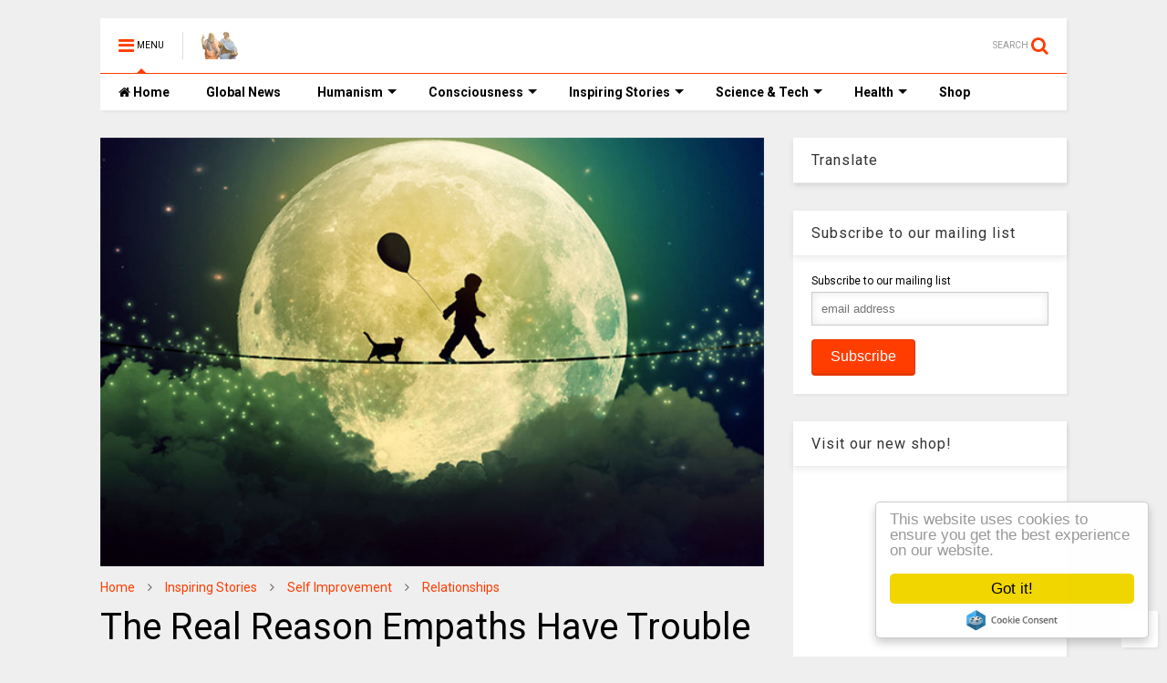

--- FILE ---
content_type: text/html; charset=UTF-8
request_url: https://www.thinkinghumanity.com/2017/01/the-real-reason-empaths-have-trouble-functioning-around-fake-people.html?showComment=1497405471036
body_size: 224084
content:
<!DOCTYPE html>
<html class='v2' dir='ltr' xmlns='http://www.w3.org/1999/xhtml' xmlns:b='http://www.google.com/2005/gml/b' xmlns:data='http://www.google.com/2005/gml/data' xmlns:expr='http://www.google.com/2005/gml/expr'>
<!--
<head>
<link href='https://www.blogger.com/static/v1/widgets/335934321-css_bundle_v2.css' rel='stylesheet' type='text/css'/>

-->
<head>
<link href='https://maxcdn.bootstrapcdn.com/font-awesome/4.7.0/css/font-awesome.min.css' rel='stylesheet' type='text/css'/>
<link href='//1.bp.blogspot.com' rel='dns-prefetch'/><link href='//28.2bp.blogspot.com' rel='dns-prefetch'/><link href='//3.bp.blogspot.com' rel='dns-prefetch'/><link href='//4.bp.blogspot.com' rel='dns-prefetch'/><link href='//www.blogger.com' rel='dns-prefetch'/><link href='//maxcdn.bootstrapcdn.com' rel='dns-prefetch'/><link href='//fonts.googleapis.com' rel='dns-prefetch'/><link href='//use.fontawesome.com' rel='dns-prefetch'/><link href='//ajax.googleapis.com' rel='dns-prefetch'/><link href='//resources.blogblog.com' rel='dns-prefetch'/><link href='//www.facebook.com' rel='dns-prefetch'/><link href='//plus.google.com' rel='dns-prefetch'/><link href='//twitter.com' rel='dns-prefetch'/><link href='//www.youtube.com' rel='dns-prefetch'/><link href='//feedburner.google.com' rel='dns-prefetch'/><link href='//www.pinterest.com' rel='dns-prefetch'/><link href='//www.linkedin.com' rel='dns-prefetch'/><link href='//www.behance.net' rel='dns-prefetch'/><link href='//feeds.feedburner.com' rel='dns-prefetch'/><link href='//github.com' rel='dns-prefetch'/><link href='//player.vimeo.com' rel='dns-prefetch'/><link href='//platform.twitter.com' rel='dns-prefetch'/><link href='//apis.google.com' rel='dns-prefetch'/><link href='//connect.facebook.net' rel='dns-prefetch'/><link href='//cdnjs.cloudflare.com' rel='dns-prefetch'/><link href='//www.google-analytics.com' rel='dns-prefetch'/><link href='//pagead2.googlesyndication.com' rel='dns-prefetch'/><link href='//googleads.g.doubleclick.net' rel='dns-prefetch'/><link href='//www.gstatic.com' rel='dns-prefetch'/><link href='//www.googletagservices.com' rel='dns-prefetch'/><link href='//static.xx.fbcdn.net' rel='dns-prefetch'/><link href='//tpc.googlesyndication.com' rel='dns-prefetch'/><link href='//syndication.twitter.com' rel='dns-prefetch'/><link href='//w.sharethis.com' rel='dns-prefetch'/><link href='//edge.sharethis.com' rel='dns-prefetch'/><link href='//t.sharethis.com' rel='dns-prefetch'/><link href='//s7.addthis.com' rel='dns-prefetch'/>
<meta charset='utf-8'/>
<meta content='width=device-width,initial-scale=1.0,minimum-scale=1.0' name='viewport'/>
<script src='https://ajax.googleapis.com/ajax/libs/jquery/1.12.4/jquery.min.js' type='text/javascript'></script>
<meta content='text/html; charset=UTF-8' http-equiv='Content-Type'/>
<meta content='blogger' name='generator'/>
<link href='https://www.thinkinghumanity.com/favicon.ico' rel='icon' type='image/x-icon'/>
<link href='https://www.thinkinghumanity.com/2017/01/the-real-reason-empaths-have-trouble-functioning-around-fake-people.html' rel='canonical'/>
<link rel="alternate" type="application/atom+xml" title="Thinking Humanity - Atom" href="https://www.thinkinghumanity.com/feeds/posts/default" />
<link rel="alternate" type="application/rss+xml" title="Thinking Humanity - RSS" href="https://www.thinkinghumanity.com/feeds/posts/default?alt=rss" />
<link rel="service.post" type="application/atom+xml" title="Thinking Humanity - Atom" href="https://www.blogger.com/feeds/7064777598104498166/posts/default" />

<link rel="alternate" type="application/atom+xml" title="Thinking Humanity - Atom" href="https://www.thinkinghumanity.com/feeds/864894262967164890/comments/default" />
<!--Can't find substitution for tag [blog.ieCssRetrofitLinks]-->
<link href='https://blogger.googleusercontent.com/img/b/R29vZ2xl/AVvXsEjrsi2klXzfF1zN5feA919valMMHlo63iujKc77y8osZNdrwj5gi7NAlxpknHFTNinY-P2YgJmlKqGCl3qnmnZInFoX22NkmbjRueJO7IeDVxXH5QYOjWWn2KE6uBl-pRXNlSinm0aGb0s/s1600/The+Real+Reason+Empaths+Have+Trouble+Functioning+Around+Fake+People.jpg' rel='image_src'/>
<meta content='Empaths, being the highly sensitive and aware people that they are, are almost always completely aware of people who try to mask their true being with a phony facade or a clever guise. Disingenuous people stand out like Rudolph’s bright red nose on Christmas Day to empaths.' name='description'/>
<meta content='https://www.thinkinghumanity.com/2017/01/the-real-reason-empaths-have-trouble-functioning-around-fake-people.html' property='og:url'/>
<meta content='The Real Reason Empaths Have Trouble Functioning Around Fake People' property='og:title'/>
<meta content='Empaths, being the highly sensitive and aware people that they are, are almost always completely aware of people who try to mask their true being with a phony facade or a clever guise. Disingenuous people stand out like Rudolph’s bright red nose on Christmas Day to empaths.' property='og:description'/>
<meta content='https://blogger.googleusercontent.com/img/b/R29vZ2xl/AVvXsEjrsi2klXzfF1zN5feA919valMMHlo63iujKc77y8osZNdrwj5gi7NAlxpknHFTNinY-P2YgJmlKqGCl3qnmnZInFoX22NkmbjRueJO7IeDVxXH5QYOjWWn2KE6uBl-pRXNlSinm0aGb0s/w1200-h630-p-k-no-nu/The+Real+Reason+Empaths+Have+Trouble+Functioning+Around+Fake+People.jpg' property='og:image'/>
<meta content='https://www.facebook.com/ThinkingHumanity' property='article:author'/>
<meta content='232504826868558' property='fb:pages'/>
<meta content='673094636084762' property='fb:pages'/>
<meta content='440651126026538' property='fb:pages'/>
<meta content='1869938263244287' property='fb:pages'/>
<meta content='741756475843612' property='fb:pages'/>
<meta content='@thinkinghumanit' name='twitter:site'/>
<meta content='@thinkinghumanit' name='twitter:creator'/>
<meta content='bwkt052klnup6zj1waxpdvz5trmly6' name='facebook-domain-verification'/>
<meta content='V9wqWn411pW--bcsiRumbaZs0IUhyr7VgNqbZnhaGMY' name='google-site-verification'/>
<meta content='cc26a0ee492b4d931bcec2ea223a146a' name='p:domain_verify'/>
<title>
The Real Reason Empaths Have Trouble Functioning Around Fake People
</title>
<meta content='article' property='og:type'/>
<meta content='https://blogger.googleusercontent.com/img/b/R29vZ2xl/AVvXsEjrsi2klXzfF1zN5feA919valMMHlo63iujKc77y8osZNdrwj5gi7NAlxpknHFTNinY-P2YgJmlKqGCl3qnmnZInFoX22NkmbjRueJO7IeDVxXH5QYOjWWn2KE6uBl-pRXNlSinm0aGb0s/s1600/The+Real+Reason+Empaths+Have+Trouble+Functioning+Around+Fake+People.jpg' property='og:image'/>
<meta content='Thinking Humanity' property='og:site_name'/>

<meta property='fb:app_id' content='1408950202694821'/>


<script type='text/javascript'>var FACEBOOK_APP_ID = '1408950202694821';</script>
<!--dis-bing-index-archive-pages-start-->
<style type='text/css'>@font-face{font-family:'Roboto';font-style:normal;font-weight:400;font-stretch:100%;font-display:swap;src:url(//fonts.gstatic.com/s/roboto/v50/KFO7CnqEu92Fr1ME7kSn66aGLdTylUAMa3GUBHMdazTgWw.woff2)format('woff2');unicode-range:U+0460-052F,U+1C80-1C8A,U+20B4,U+2DE0-2DFF,U+A640-A69F,U+FE2E-FE2F;}@font-face{font-family:'Roboto';font-style:normal;font-weight:400;font-stretch:100%;font-display:swap;src:url(//fonts.gstatic.com/s/roboto/v50/KFO7CnqEu92Fr1ME7kSn66aGLdTylUAMa3iUBHMdazTgWw.woff2)format('woff2');unicode-range:U+0301,U+0400-045F,U+0490-0491,U+04B0-04B1,U+2116;}@font-face{font-family:'Roboto';font-style:normal;font-weight:400;font-stretch:100%;font-display:swap;src:url(//fonts.gstatic.com/s/roboto/v50/KFO7CnqEu92Fr1ME7kSn66aGLdTylUAMa3CUBHMdazTgWw.woff2)format('woff2');unicode-range:U+1F00-1FFF;}@font-face{font-family:'Roboto';font-style:normal;font-weight:400;font-stretch:100%;font-display:swap;src:url(//fonts.gstatic.com/s/roboto/v50/KFO7CnqEu92Fr1ME7kSn66aGLdTylUAMa3-UBHMdazTgWw.woff2)format('woff2');unicode-range:U+0370-0377,U+037A-037F,U+0384-038A,U+038C,U+038E-03A1,U+03A3-03FF;}@font-face{font-family:'Roboto';font-style:normal;font-weight:400;font-stretch:100%;font-display:swap;src:url(//fonts.gstatic.com/s/roboto/v50/KFO7CnqEu92Fr1ME7kSn66aGLdTylUAMawCUBHMdazTgWw.woff2)format('woff2');unicode-range:U+0302-0303,U+0305,U+0307-0308,U+0310,U+0312,U+0315,U+031A,U+0326-0327,U+032C,U+032F-0330,U+0332-0333,U+0338,U+033A,U+0346,U+034D,U+0391-03A1,U+03A3-03A9,U+03B1-03C9,U+03D1,U+03D5-03D6,U+03F0-03F1,U+03F4-03F5,U+2016-2017,U+2034-2038,U+203C,U+2040,U+2043,U+2047,U+2050,U+2057,U+205F,U+2070-2071,U+2074-208E,U+2090-209C,U+20D0-20DC,U+20E1,U+20E5-20EF,U+2100-2112,U+2114-2115,U+2117-2121,U+2123-214F,U+2190,U+2192,U+2194-21AE,U+21B0-21E5,U+21F1-21F2,U+21F4-2211,U+2213-2214,U+2216-22FF,U+2308-230B,U+2310,U+2319,U+231C-2321,U+2336-237A,U+237C,U+2395,U+239B-23B7,U+23D0,U+23DC-23E1,U+2474-2475,U+25AF,U+25B3,U+25B7,U+25BD,U+25C1,U+25CA,U+25CC,U+25FB,U+266D-266F,U+27C0-27FF,U+2900-2AFF,U+2B0E-2B11,U+2B30-2B4C,U+2BFE,U+3030,U+FF5B,U+FF5D,U+1D400-1D7FF,U+1EE00-1EEFF;}@font-face{font-family:'Roboto';font-style:normal;font-weight:400;font-stretch:100%;font-display:swap;src:url(//fonts.gstatic.com/s/roboto/v50/KFO7CnqEu92Fr1ME7kSn66aGLdTylUAMaxKUBHMdazTgWw.woff2)format('woff2');unicode-range:U+0001-000C,U+000E-001F,U+007F-009F,U+20DD-20E0,U+20E2-20E4,U+2150-218F,U+2190,U+2192,U+2194-2199,U+21AF,U+21E6-21F0,U+21F3,U+2218-2219,U+2299,U+22C4-22C6,U+2300-243F,U+2440-244A,U+2460-24FF,U+25A0-27BF,U+2800-28FF,U+2921-2922,U+2981,U+29BF,U+29EB,U+2B00-2BFF,U+4DC0-4DFF,U+FFF9-FFFB,U+10140-1018E,U+10190-1019C,U+101A0,U+101D0-101FD,U+102E0-102FB,U+10E60-10E7E,U+1D2C0-1D2D3,U+1D2E0-1D37F,U+1F000-1F0FF,U+1F100-1F1AD,U+1F1E6-1F1FF,U+1F30D-1F30F,U+1F315,U+1F31C,U+1F31E,U+1F320-1F32C,U+1F336,U+1F378,U+1F37D,U+1F382,U+1F393-1F39F,U+1F3A7-1F3A8,U+1F3AC-1F3AF,U+1F3C2,U+1F3C4-1F3C6,U+1F3CA-1F3CE,U+1F3D4-1F3E0,U+1F3ED,U+1F3F1-1F3F3,U+1F3F5-1F3F7,U+1F408,U+1F415,U+1F41F,U+1F426,U+1F43F,U+1F441-1F442,U+1F444,U+1F446-1F449,U+1F44C-1F44E,U+1F453,U+1F46A,U+1F47D,U+1F4A3,U+1F4B0,U+1F4B3,U+1F4B9,U+1F4BB,U+1F4BF,U+1F4C8-1F4CB,U+1F4D6,U+1F4DA,U+1F4DF,U+1F4E3-1F4E6,U+1F4EA-1F4ED,U+1F4F7,U+1F4F9-1F4FB,U+1F4FD-1F4FE,U+1F503,U+1F507-1F50B,U+1F50D,U+1F512-1F513,U+1F53E-1F54A,U+1F54F-1F5FA,U+1F610,U+1F650-1F67F,U+1F687,U+1F68D,U+1F691,U+1F694,U+1F698,U+1F6AD,U+1F6B2,U+1F6B9-1F6BA,U+1F6BC,U+1F6C6-1F6CF,U+1F6D3-1F6D7,U+1F6E0-1F6EA,U+1F6F0-1F6F3,U+1F6F7-1F6FC,U+1F700-1F7FF,U+1F800-1F80B,U+1F810-1F847,U+1F850-1F859,U+1F860-1F887,U+1F890-1F8AD,U+1F8B0-1F8BB,U+1F8C0-1F8C1,U+1F900-1F90B,U+1F93B,U+1F946,U+1F984,U+1F996,U+1F9E9,U+1FA00-1FA6F,U+1FA70-1FA7C,U+1FA80-1FA89,U+1FA8F-1FAC6,U+1FACE-1FADC,U+1FADF-1FAE9,U+1FAF0-1FAF8,U+1FB00-1FBFF;}@font-face{font-family:'Roboto';font-style:normal;font-weight:400;font-stretch:100%;font-display:swap;src:url(//fonts.gstatic.com/s/roboto/v50/KFO7CnqEu92Fr1ME7kSn66aGLdTylUAMa3OUBHMdazTgWw.woff2)format('woff2');unicode-range:U+0102-0103,U+0110-0111,U+0128-0129,U+0168-0169,U+01A0-01A1,U+01AF-01B0,U+0300-0301,U+0303-0304,U+0308-0309,U+0323,U+0329,U+1EA0-1EF9,U+20AB;}@font-face{font-family:'Roboto';font-style:normal;font-weight:400;font-stretch:100%;font-display:swap;src:url(//fonts.gstatic.com/s/roboto/v50/KFO7CnqEu92Fr1ME7kSn66aGLdTylUAMa3KUBHMdazTgWw.woff2)format('woff2');unicode-range:U+0100-02BA,U+02BD-02C5,U+02C7-02CC,U+02CE-02D7,U+02DD-02FF,U+0304,U+0308,U+0329,U+1D00-1DBF,U+1E00-1E9F,U+1EF2-1EFF,U+2020,U+20A0-20AB,U+20AD-20C0,U+2113,U+2C60-2C7F,U+A720-A7FF;}@font-face{font-family:'Roboto';font-style:normal;font-weight:400;font-stretch:100%;font-display:swap;src:url(//fonts.gstatic.com/s/roboto/v50/KFO7CnqEu92Fr1ME7kSn66aGLdTylUAMa3yUBHMdazQ.woff2)format('woff2');unicode-range:U+0000-00FF,U+0131,U+0152-0153,U+02BB-02BC,U+02C6,U+02DA,U+02DC,U+0304,U+0308,U+0329,U+2000-206F,U+20AC,U+2122,U+2191,U+2193,U+2212,U+2215,U+FEFF,U+FFFD;}@font-face{font-family:'Roboto';font-style:normal;font-weight:700;font-stretch:100%;font-display:swap;src:url(//fonts.gstatic.com/s/roboto/v50/KFO7CnqEu92Fr1ME7kSn66aGLdTylUAMa3GUBHMdazTgWw.woff2)format('woff2');unicode-range:U+0460-052F,U+1C80-1C8A,U+20B4,U+2DE0-2DFF,U+A640-A69F,U+FE2E-FE2F;}@font-face{font-family:'Roboto';font-style:normal;font-weight:700;font-stretch:100%;font-display:swap;src:url(//fonts.gstatic.com/s/roboto/v50/KFO7CnqEu92Fr1ME7kSn66aGLdTylUAMa3iUBHMdazTgWw.woff2)format('woff2');unicode-range:U+0301,U+0400-045F,U+0490-0491,U+04B0-04B1,U+2116;}@font-face{font-family:'Roboto';font-style:normal;font-weight:700;font-stretch:100%;font-display:swap;src:url(//fonts.gstatic.com/s/roboto/v50/KFO7CnqEu92Fr1ME7kSn66aGLdTylUAMa3CUBHMdazTgWw.woff2)format('woff2');unicode-range:U+1F00-1FFF;}@font-face{font-family:'Roboto';font-style:normal;font-weight:700;font-stretch:100%;font-display:swap;src:url(//fonts.gstatic.com/s/roboto/v50/KFO7CnqEu92Fr1ME7kSn66aGLdTylUAMa3-UBHMdazTgWw.woff2)format('woff2');unicode-range:U+0370-0377,U+037A-037F,U+0384-038A,U+038C,U+038E-03A1,U+03A3-03FF;}@font-face{font-family:'Roboto';font-style:normal;font-weight:700;font-stretch:100%;font-display:swap;src:url(//fonts.gstatic.com/s/roboto/v50/KFO7CnqEu92Fr1ME7kSn66aGLdTylUAMawCUBHMdazTgWw.woff2)format('woff2');unicode-range:U+0302-0303,U+0305,U+0307-0308,U+0310,U+0312,U+0315,U+031A,U+0326-0327,U+032C,U+032F-0330,U+0332-0333,U+0338,U+033A,U+0346,U+034D,U+0391-03A1,U+03A3-03A9,U+03B1-03C9,U+03D1,U+03D5-03D6,U+03F0-03F1,U+03F4-03F5,U+2016-2017,U+2034-2038,U+203C,U+2040,U+2043,U+2047,U+2050,U+2057,U+205F,U+2070-2071,U+2074-208E,U+2090-209C,U+20D0-20DC,U+20E1,U+20E5-20EF,U+2100-2112,U+2114-2115,U+2117-2121,U+2123-214F,U+2190,U+2192,U+2194-21AE,U+21B0-21E5,U+21F1-21F2,U+21F4-2211,U+2213-2214,U+2216-22FF,U+2308-230B,U+2310,U+2319,U+231C-2321,U+2336-237A,U+237C,U+2395,U+239B-23B7,U+23D0,U+23DC-23E1,U+2474-2475,U+25AF,U+25B3,U+25B7,U+25BD,U+25C1,U+25CA,U+25CC,U+25FB,U+266D-266F,U+27C0-27FF,U+2900-2AFF,U+2B0E-2B11,U+2B30-2B4C,U+2BFE,U+3030,U+FF5B,U+FF5D,U+1D400-1D7FF,U+1EE00-1EEFF;}@font-face{font-family:'Roboto';font-style:normal;font-weight:700;font-stretch:100%;font-display:swap;src:url(//fonts.gstatic.com/s/roboto/v50/KFO7CnqEu92Fr1ME7kSn66aGLdTylUAMaxKUBHMdazTgWw.woff2)format('woff2');unicode-range:U+0001-000C,U+000E-001F,U+007F-009F,U+20DD-20E0,U+20E2-20E4,U+2150-218F,U+2190,U+2192,U+2194-2199,U+21AF,U+21E6-21F0,U+21F3,U+2218-2219,U+2299,U+22C4-22C6,U+2300-243F,U+2440-244A,U+2460-24FF,U+25A0-27BF,U+2800-28FF,U+2921-2922,U+2981,U+29BF,U+29EB,U+2B00-2BFF,U+4DC0-4DFF,U+FFF9-FFFB,U+10140-1018E,U+10190-1019C,U+101A0,U+101D0-101FD,U+102E0-102FB,U+10E60-10E7E,U+1D2C0-1D2D3,U+1D2E0-1D37F,U+1F000-1F0FF,U+1F100-1F1AD,U+1F1E6-1F1FF,U+1F30D-1F30F,U+1F315,U+1F31C,U+1F31E,U+1F320-1F32C,U+1F336,U+1F378,U+1F37D,U+1F382,U+1F393-1F39F,U+1F3A7-1F3A8,U+1F3AC-1F3AF,U+1F3C2,U+1F3C4-1F3C6,U+1F3CA-1F3CE,U+1F3D4-1F3E0,U+1F3ED,U+1F3F1-1F3F3,U+1F3F5-1F3F7,U+1F408,U+1F415,U+1F41F,U+1F426,U+1F43F,U+1F441-1F442,U+1F444,U+1F446-1F449,U+1F44C-1F44E,U+1F453,U+1F46A,U+1F47D,U+1F4A3,U+1F4B0,U+1F4B3,U+1F4B9,U+1F4BB,U+1F4BF,U+1F4C8-1F4CB,U+1F4D6,U+1F4DA,U+1F4DF,U+1F4E3-1F4E6,U+1F4EA-1F4ED,U+1F4F7,U+1F4F9-1F4FB,U+1F4FD-1F4FE,U+1F503,U+1F507-1F50B,U+1F50D,U+1F512-1F513,U+1F53E-1F54A,U+1F54F-1F5FA,U+1F610,U+1F650-1F67F,U+1F687,U+1F68D,U+1F691,U+1F694,U+1F698,U+1F6AD,U+1F6B2,U+1F6B9-1F6BA,U+1F6BC,U+1F6C6-1F6CF,U+1F6D3-1F6D7,U+1F6E0-1F6EA,U+1F6F0-1F6F3,U+1F6F7-1F6FC,U+1F700-1F7FF,U+1F800-1F80B,U+1F810-1F847,U+1F850-1F859,U+1F860-1F887,U+1F890-1F8AD,U+1F8B0-1F8BB,U+1F8C0-1F8C1,U+1F900-1F90B,U+1F93B,U+1F946,U+1F984,U+1F996,U+1F9E9,U+1FA00-1FA6F,U+1FA70-1FA7C,U+1FA80-1FA89,U+1FA8F-1FAC6,U+1FACE-1FADC,U+1FADF-1FAE9,U+1FAF0-1FAF8,U+1FB00-1FBFF;}@font-face{font-family:'Roboto';font-style:normal;font-weight:700;font-stretch:100%;font-display:swap;src:url(//fonts.gstatic.com/s/roboto/v50/KFO7CnqEu92Fr1ME7kSn66aGLdTylUAMa3OUBHMdazTgWw.woff2)format('woff2');unicode-range:U+0102-0103,U+0110-0111,U+0128-0129,U+0168-0169,U+01A0-01A1,U+01AF-01B0,U+0300-0301,U+0303-0304,U+0308-0309,U+0323,U+0329,U+1EA0-1EF9,U+20AB;}@font-face{font-family:'Roboto';font-style:normal;font-weight:700;font-stretch:100%;font-display:swap;src:url(//fonts.gstatic.com/s/roboto/v50/KFO7CnqEu92Fr1ME7kSn66aGLdTylUAMa3KUBHMdazTgWw.woff2)format('woff2');unicode-range:U+0100-02BA,U+02BD-02C5,U+02C7-02CC,U+02CE-02D7,U+02DD-02FF,U+0304,U+0308,U+0329,U+1D00-1DBF,U+1E00-1E9F,U+1EF2-1EFF,U+2020,U+20A0-20AB,U+20AD-20C0,U+2113,U+2C60-2C7F,U+A720-A7FF;}@font-face{font-family:'Roboto';font-style:normal;font-weight:700;font-stretch:100%;font-display:swap;src:url(//fonts.gstatic.com/s/roboto/v50/KFO7CnqEu92Fr1ME7kSn66aGLdTylUAMa3yUBHMdazQ.woff2)format('woff2');unicode-range:U+0000-00FF,U+0131,U+0152-0153,U+02BB-02BC,U+02C6,U+02DA,U+02DC,U+0304,U+0308,U+0329,U+2000-206F,U+20AC,U+2122,U+2191,U+2193,U+2212,U+2215,U+FEFF,U+FFFD;}</style>
<style id='page-skin-1' type='text/css'><!--
/*
-----------------------------------------------------------------------------
Template Name: MagOne
Template URI: https://sneeit.com/magone-multi-purpose-blogger-magazine-template/
Author: Tien Nguyen
Author URI: http://portfolio.sneeit.com
Description: MagOne - Responsive Newspaper and Magazine Blogger Template
Version: 6.5.8
-----------------------------------------------------------------------------
----------------------------------------------------------------------------- */
/* Variable definitions
=======================
<Variable name="keycolor" description="Main Color" type="color" default="#FF3D00"/>
<Group description="Site" selector="body">
<Variable name="body.font" description="Font" type="font" default="normal normal 12px 'Roboto', sans-serif"/>
<Variable name="body.text.color" description="Text Color" type="color" default="#000000"/>
</Group>
<Group description="Backgrounds" selector="body">
<Variable name="body.background.color" description="Body Background" type="color" default="#efefef"/>
<Variable name="content.background.color" description="Entire Blog Background" type="color" default="#efefef"/>
<Variable name="header.background.color" description="Header Background" type="color" default="#ffffff"/>
</Group>
<Group description="Menu" selector="#PageList1">
<Variable name="menufont" description="Menu Main Items Font" type="font" default="normal bold 14px 'Roboto', sans-serif"/>
<Variable name="menucolor" description="Menu Main Items Color" type="color" default="#000000"/>
<Variable name="menucolorhover" description="Menu Main Items Hover Color" type="color" default="#777777"/>
<Variable name="menubackground" description="Menu Main Items Background" type="color" default="#ffffff"/>
<Variable name="menubackgroundhover" description="Menu Main Items Hover Background" type="color" default="#ffffff"/>
<Variable name="menusubcolor" description="Menu Sub Items Color" type="color" default="#cccccc"/>
<Variable name="menusubcolorhover" description="Menu Sub Items Hover Color" type="color" default="#ffffff"/>
<Variable name="menusubbackground" description="Menu Sub Items Background" type="color" default="#333333"/>
<Variable name="menucurcolor" description="Selected Menu Main Item Color" type="color" default="#FFFFFF"/>
<Variable name="menucurbackground" description="Selected Menu Main Item Background" type="color" default="#FF3D00"/>
</Group>
<Group description="Links" selector="body">
<Variable name="link.color" description="Link Color" type="color" default="#FF3D00"/>
<Variable name="link.visited.color" description="Visited Color" type="color" default="#EA3A00"/>
<Variable name="link.hover.color" description="Hover Color" type="color" default="#FF4D11"/>
</Group>
<Group description="Widgets - Gadgets" selector="#primary .widget">
<Variable name="blockitembghv" description="Background of Items in Blocks when Hover" type="color" default="#000000"/>
<Variable name="feedwid.title.font" description="Article Widgets Title" type="font" default="normal bold 23px 'Roboto', sans-serif"/>
<Variable name="sidewid.title.font" description="Right Sidebar Widgets Title" type="font" default="normal normal 16px 'Roboto', sans-serif"/>
</Group>
<Group description="Post" selector="h1.post-title">
<Variable name="post.title.font" description="Post Title" type="font" default="normal normal 40px 'Roboto', sans-serif"/>
<Variable name="post.body.font" description="Post Body" type="font" default="normal normal 16px 'Roboto', sans-serif"/>
</Group>
<Group description="Slider" selector=".widget.slider">
<Variable name="slider.title.font" description="Slider Item Title" type="font" default="normal 400 30px 'Roboto', sans-serif"/>
</Group>
<Variable name="body.background" description="Body Background" type="background"
color="#efefef" default="$(color) none repeat scroll top left"/>
<Variable name="body.background.override" description="Body Background Override" type="string" default=""/>
<Variable name="body.background.gradient.cap" description="Body Gradient Cap" type="url"
default="url(//www.blogblog.com/1kt/simple/gradients_light.png)"/>
<Variable name="body.background.gradient.tile" description="Body Gradient Tile" type="url"
default="url(//www.blogblog.com/1kt/simple/body_gradient_tile_light.png)"/>
*/
/*Variable Apply Here*/
body {font: normal normal 12px 'Roboto', sans-serif;color: #000000;background: #efefef none repeat scroll top left;}
a:link {text-decoration:none;color: #FF3D00;}
a:visited {text-decoration:none;color: #EA3A00;}
a:hover {color: #FF4D11;}
.color {color: #FF3D00;}
.border {border-color: #FF3D00;}
.bg {background-color: #FF3D00;}
.header-bg {background-color:#ffffff;}
.wrapper {background-color:#efefef;max-width: 100%;margin: auto;}
.post-body {font: normal normal 16px 'Roboto', sans-serif;}
.main-menu {border-top: 1px solid #FF3D00;}
.main-menu ul.sub-menu li:hover > a {border-left: 2px solid #FF3D00o;}
.main-menu .menu-item-mega > .menu-item-inner > .sub-menu > li li:hover a {border-left: 1px solid #FF3D00;}
.main-menu ul.sub-menu li:hover > a,
.main-menu .menu-item-mega > .menu-item-inner > .sub-menu,
.main-menu .menu-item-mega > .menu-item-inner > .sub-menu > li li:hover a {border-color: #FF3D00!important;}
.header-social-icons ul li a:hover {color: #FF3D00;}
.feed-widget-header .widget-title {font: normal bold 23px 'Roboto', sans-serif;}
.slider-item .item-readmore:hover {background: #FF3D00}
.owl-dot.active {background: #FF3D00;}
#main-sidebar .widget > h2, #main-sidebar .feed-widget-header, #main-sidebar .feed-widget-header h2 {font: normal normal 16px 'Roboto', sans-serif;}
#main-sidebar .widget.FollowByEmail .follow-by-email-submit {background: #FF3D00;}
#footer .widget.social_icons li a:hover {color: #FF3D00;}
#footer .FollowByEmail .follow-by-email-submit {background: #FF3D00;}
a.comments-title.active {border-bottom: 2px solid #efefef!important;}
h1.post-title {font: normal normal 40px 'Roboto', sans-serif;}
.feed.widget .feed-widget-header {border-color: #FF3D00;}
.feed.widget.box-title h2.widget-title {background: #FF3D00;}
.social_counter {color: #FF3D00}
.social_counter .button {background: #FF3D00}
.main-menu {background: #ffffff;}
.main-menu ul.menu > li > a {color: #000000;font: normal bold 14px 'Roboto', sans-serif;}
.main-menu ul.menu > li:hover > a {color: #777777;background: #ffffff;}
.main-menu ul.sub-menu,
.main-menu .menu-item-mega-label .menu-item-inner {	background: #333333; }
.main-menu ul.sub-menu a { color: #cccccc; }
.main-menu ul.sub-menu li:hover > a { color: #ffffff; }
.main-menu ul.menu > li.menu-item-current > a {background: #FF3D00; color: #FFFFFF!important;}
.feed.widget .thumbnail { background: #000000!important; }
.mobile-menu .menu { border-top: 1px solid #FF3D00; }
.slider-item .item-title {font:normal 400 30px 'Roboto', sans-serif}
form a[class*="button"], form button[class*="button"], form input[class*="button"], form input[type="submit"]{background:#FF3D00!important}
/*MAIN LAYOUT*/
.wrapper {
padding: 20px 20px 30px 20px;
max-width: 100%;
width: /*-var-wrapper-width-start*/1100px/*-var-wrapper-width-end*/;
box-sizing: border-box;
}
#content {
float: left;
/*-var-content-width-start-*/width: 68.68%;/*-var-content-width-end-*/
}
#main-sidebar {
float: right;
/*-var-sidebar-width-start-*/width: 28.31%;/*-var-sidebar-width-end-*/
}
/* - sticky sidebar */
#sidebar {
padding-top: 0.1px; /* to prevent margin of widget collapse sidebar height */
}
#sidebar.fix-top {
position: fixed;
top: 0!important;
bottom: auto!important;
}
#sidebar.fix-bot {
position: fixed;
top: auto!important;
bottom: 0!important;
}
#sidebar.abs-stay {
position: absolute;
bottom: auto!important;
left: auto!important;
right: 0!important;
}
#sidebar.abs-bot {
position: absolute;
top: auto!important;
bottom: 0!important;
left: auto!important;
right: 0!important;
}
/*amp*/
amp-img, amp-youtube, amp-iframe, noscript.amp {
display: none!important;
}

--></style>
<style id='main-css' type='text/css'>
*{word-wrap:break-word!important}body{position:relative;margin:0;padding:0;overflow-x:hidden;width:auto}a{cursor:pointer}a img{border:none}.section,.widget{margin:0;padding:0}.widget{opacity:0}.widget#Blog1{opacity:1!important}.item-control{display:none}.clear{display:block;clear:both;float:none}.inb{display:-moz-inline-stack;display:inline-block}.table{display:table;width:100%}.tr{display:table-row;width:100%}.td{display:table-cell;vertical-align:middle}.wide{margin:auto;width:100%;max-width:100%}iframe,img,ins,object{max-width:100%!important}img{height:auto}#admin-section,.hidden,.hide{display:none}.item-thumbnail,.natural-thumbnail{overflow:hidden;display:block;z-index:9;width:100%;position:relative}.item-thumbnail .item-thumbnail-resize-portrait{display:block;width:100%;height:1100%;margin-top:-500%;vertical-align:middle}.item-thumbnail .item-thumbnail-resize-landscape{display:block;width:1100%;height:100%;margin-left:-500%;text-align:center}.item-thumbnail img{position:relative;display:inline-block!important;height:auto;width:auto;max-width:9999px;max-height:9999px;padding:0!important;zoom:1}.item-thumbnail .item-thumbnail-resize-portrait img{height:auto!important;width:100%!important;position:absolute;top:0;bottom:0;left:0;right:0;margin:auto}.item-thumbnail .item-thumbnail-resize-landscape img{height:100%!important;width:auto!important}.natural-thumbnail img{display:block;height:auto;width:100%}.blogger-clickTrap{display:none}.widget>h2{display:none}.post-body h2,.post-body h3,.post-body h4{margin:1em 0 .5em 0}.widget .post-body ol,.widget .post-body ul{margin:.5em 0 1.5em 0}span.widget-item-control{position:absolute;right:0;bottom:0}.post-body{font-weight:400;line-height:1.5em;padding:5px 0 0 0;width:auto}.post-body b{font-weight:700}.post-body iframe.YOUTUBE-iframe-video,.post-body iframe[src*=youtube]{display:block;width:100%;margin:0 0 10px 0}.PopularPosts .item-thumbnail{float:none;margin:0}.sd,.shad,.shadow,.shd{-webkit-box-shadow:2px 2px 3px rgba(0,0,0,.05);-o-box-shadow:2px 2px 3px rgba(0,0,0,.05);-ms-box-shadow:2px 2px 3px rgba(0,0,0,.05);box-shadow:2px 2px 3px rgba(0,0,0,.05)}.cir,.circle{-o-border-radius:100%;-ms-border-radius:100%;-webkit-border-radius:100%;border-radius:100%}.rad2{-o-border-radius:2px;-ms-border-radius:2px;-webkit-border-radius:2px;border-radius:2px}.owl-carousel .owl-animated-in{z-index:0}.owl-carousel .owl-animated-out{z-index:1}.owl-carousel{display:none;width:100%;-webkit-tap-highlight-color:transparent;position:relative;z-index:1}.owl-carousel .owl-stage{position:relative;-ms-touch-action:pan-Y}.owl-carousel .owl-stage:after{content:".";display:block;clear:both;visibility:hidden;line-height:0;height:0}.owl-carousel .owl-stage-outer{position:relative;overflow:hidden;-webkit-transform:translate3d(0,0,0)}.owl-carousel .owl-controls .owl-dot,.owl-carousel .owl-controls .owl-nav .owl-next,.owl-carousel .owl-controls .owl-nav .owl-prev{cursor:pointer;cursor:hand;-webkit-user-select:none;-khtml-user-select:none;-moz-user-select:none;-ms-user-select:none;user-select:none}.owl-carousel.owl-loaded{display:block}.owl-carousel.owl-loading{opacity:0;display:block}.owl-carousel.owl-hidden{opacity:0}.owl-carousel .owl-refresh .owl-item{display:none}.owl-carousel .owl-item{position:relative;min-height:1px;float:left;-webkit-backface-visibility:hidden;-webkit-tap-highlight-color:transparent;-webkit-touch-callout:none;-webkit-user-select:none;-moz-user-select:none;-ms-user-select:none;user-select:none}.owl-carousel .owl-item img{display:block;width:100%;-webkit-transform-style:preserve-3d}.owl-carousel.owl-text-select-on .owl-item{-webkit-user-select:auto;-moz-user-select:auto;-ms-user-select:auto;user-select:auto}.owl-carousel .owl-grab{cursor:move;cursor:-webkit-grab;cursor:-o-grab;cursor:-ms-grab;cursor:grab}.no-js .owl-carousel{display:block}.owl-carousel .owl-item img{transform-style:preserve-3d}.owl-carousel .owl-video-wrapper{position:relative;height:100%;background:#000}.owl-carousel .owl-video-playing .owl-video-play-icon,.owl-carousel .owl-video-playing .owl-video-tn{display:none}.owl-carousel .owl-video-frame{position:relative;z-index:1}.loader,.loader:after,.loader:before{border-radius:50%;width:2.5em;height:2.5em;-webkit-animation-fill-mode:both;animation-fill-mode:both;-webkit-animation:loading_dots 1.8s infinite ease-in-out;animation:loading_dots 1.8s infinite ease-in-out}.loader{font-size:10px;margin:80px auto;position:relative;text-indent:-9999em;-webkit-transform:translateZ(0);-ms-transform:translateZ(0);transform:translateZ(0);-webkit-animation-delay:-.16s;animation-delay:-.16s}.loader:before{left:-3.5em;-webkit-animation-delay:-.32s;animation-delay:-.32s}.loader:after{left:3.5em}.loader:after,.loader:before{content:'';position:absolute;top:0}@-webkit-keyframes loading_dots{0%,100%,80%{box-shadow:0 2.5em 0 -1.3em rgba(125,125,125,.5)}40%{box-shadow:0 2.5em 0 0 rgba(125,125,125,.5)}}@keyframes loading_dots{0%,100%,80%{box-shadow:0 2.5em 0 -1.3em rgba(125,125,125,.5)}40%{box-shadow:0 2.5em 0 0 rgba(125,125,125,.5)}}.white{background:#fff}#header{position:relative;z-index:19}#header-section{position:relative;z-index:999}#header-wide .widget{margin:30px 0 0 0}#Header1{height:60px;overflow:hidden;position:relative;margin:0}.main-menu-toggle{float:left;-webkit-user-select:none;-moz-user-select:none;-ms-user-select:none;-o-user-select:none;user-select:none}#search-toggle{float:right}.header-button{display:block;height:60px;line-height:60px}.header-button .inner{line-height:20px;padding:20px 20px 0 0;display:block}.main-menu-toggle .inner{padding-left:20px}.header-button .inner>span{color:#999;font-size:10px;line-height:20px;vertical-align:text-bottom}.header-button.active .inner span,.header-button:hover .inner span{color:#000}.header-button .inner i.fa{font-size:20px;line-height:20px}#header .toggle-button .arrow{width:0;height:0;border-left:5px solid transparent;border-right:5px solid transparent;border-bottom-width:5px;border-bottom-style:solid;position:absolute;left:40px;bottom:0;display:none}#header .toggle-button.active .arrow{display:block}.blog-title{float:left;font-size:26px;font-weight:400;border-left:1px solid #ddd;height:30px;line-height:30px;margin:15px 20px 0 0;padding:0 0 0 20px;max-width:50%;overflow:hidden;position:relative}.blog-title img{width:auto!important;height:auto!important;max-height:30px!important}.top-page-wrapper .widget *{max-width:100%}#top-page .widget.HTML{max-height:90px;overflow:hidden;position:relative;width:728px}.top-page-wrapper.auto-height .widget *{max-width:none}#top-page-logo .blog-title{float:none;text-align:left;margin:0;padding:0;border:none;max-width:100%;height:auto}#top-page-logo .blog-title img{max-height:none!important}.top-page-wrapper.auto-height{padding-bottom:10px}.top-page-wrapper.auto-height .section#top-page .widget{min-width:50%;float:right}#header-section .LinkList,#header-section .PageList{display:none}.main-menu{position:relative}.main-menu ul.menu>li.menu-item-current>a:hover,.solid-white .main-menu ul.menu>li>a:hover{opacity:.8}.main-menu .menu .arrow{width:0;height:0;border-left:5px solid transparent;border-right:5px solid transparent;border-top:5px solid;float:right;display:inline-block;margin:18px 0 0 5px}.main-menu .sub-menu .arrow{border-top:5px solid transparent;border-bottom:5px solid transparent;border-left:5px solid;margin:15px 0 0 10px;position:relative;top:1px}.main-menu .menu a{position:relative}.main-menu ul{margin:0;padding:0}.main-menu ul.menu li{display:block;font-size:14px;font-weight:300;padding:0}ul.menu li>span{display:none}.main-menu ul.sub-menu li a{font-weight:400}.main-menu ul.sub-menu li{position:relative;font-size:13px}.main-menu ul.menu li a{padding:0 20px;display:block;height:40px;line-height:40px;text-decoration:none}.main-menu ul.menu>li>a{position:relative}.main-menu ul.menu>li.menu-item-has-children>a{padding-right:30px}.main-menu ul.menu>li>a .arrow{position:absolute;top:-1px;right:15px}.main-menu ul.menu>li{float:left;height:40px;line-height:40px}.main-menu .menu-item-inner{visibility:hidden;opacity:0;transition:visibility 0s linear .3s,opacity .3s linear;-webkit-transition:visibility 0s linear .3s,opacity .3s linear;-moz-transition:visibility 0s linear .3s,opacity .3s linear;-o-transition:visibility 0s linear .3s,opacity .3s linear;-ms-transition:visibility 0s linear .3s,opacity .3s linear}.main-menu ul.sub-menu{min-width:180px;position:absolute;top:100%}.main-menu li:hover>.menu-item-inner{visibility:visible;opacity:1;transition-delay:0s;-webkit-transition-delay:0s;-moz-transition-delay:0s;-o-transition-delay:0s;-ms-transition-delay:0s}.main-menu ul.sub-menu li:hover a{background:rgba(0,0,0,.1);-webkit-transition:all .2s ease-in-out;-moz-transition:all .2s ease-in-out;-o-transition:all .2s ease-in-out;transition:all .2s ease-in-out}.main-menu ul.sub-menu a{min-height:40px;height:auto;padding-right:10px}.main-menu ul.sub-menu ul.sub-menu{top:0;left:100%}.main-menu li.menu-item-mega:hover .menu-item-inner{visibility:visible;opacity:1}.main-menu li.menu-item-mega .menu-item-inner .arrow{display:none}.main-menu .menu-item-mega>.menu-item-inner>.sub-menu{width:100%;left:0;padding:10px 0}.main-menu .menu-item-mega>.menu-item-inner>.sub-menu>li{float:left;width:25%}.main-menu .menu-item-mega>.menu-item-inner>.sub-menu>li>a{font-size:14px}.main-menu .menu-item-mega>.menu-item-inner>.sub-menu>li>.menu-item-inner{position:static;border-left:1px solid #3c3c3c;margin-left:20px}.main-menu .menu-item-mega .sub-menu .sub-menu{position:relative;left:0}.main-menu .menu-item-mega:hover .sub-menu a{background:0 0;border-left:none}.main-menu .menu-item-mega .sub-menu .sub-menu a{font-size:12px;margin-left:15px;padding:0}.main-menu .menu-item-mega>.menu-item-inner>.sub-menu>li li:hover a{padding-left:10px}.main-menu li.menu-item-mega-label:hover .menu-item-inner .menu-mega-content{position:relative;z-index:1;margin-top:-25px}.main-menu .menu-item-mega-label .menu-item-inner{position:absolute;left:0;width:100%;padding:20px 0 20px 0}.main-menu li.menu-item-mega-label.finished .menu-item-inner .menu-mega-content .item{float:left;width:22.5%;margin-right:2%}.main-menu li.menu-item-mega-label.finished .menu-item-inner .menu-mega-content .item.item-0{margin-left:2%}.main-menu li.menu-item-mega-label.finished .menu-item-inner .menu-mega-content{margin:0}.main-menu li.menu-item-mega-label.finished .menu-item-inner .menu-mega-content .item .item-thumbnail{height:160px;background:#000;padding:0}.main-menu li.menu-item-mega-label.finished .menu-item-inner .menu-mega-content .item .item-thumbnail:hover img{background:#000;opacity:.5;transition:opacity .3s linear;-webkit-transition:opacity .3s linear;-moz-transition:opacity .3s linear;-o-transition:opacity .3s linear;-ms-transition:opacity .3s linear}.main-menu li.menu-item-mega-label.finished .menu-item-inner .menu-mega-content .item .item-thumbnail i.fa{visibility:hidden;opacity:0;position:absolute;color:#fff;width:100%;text-align:center;top:40%;z-index:999;font-size:1000%}.main-menu li.menu-item-mega-label.finished .menu-item-inner .menu-mega-content .item .item-thumbnail:hover i.fa{visibility:visible;opacity:1;font-size:200%;transition:visibility .3s linear,font-size .3s linear,opacity .3s linear;-webkit-transition:visibility .3s linear,font-size .3s linear,opacity .3s linear;-moz-transition:visibility .3s linear,font-size .3s linear,opacity .3s linear;-o-transition:visibility .3s linear,font-size .3s linear,opacity .3s linear;-ms-transition:visibility .3s linear,font-size .3s linear,opacity .3s linear}.main-menu ul.menu li a.item-title{height:auto;line-height:1.5em;padding:0;margin:10px 0 0;color:#ccc;font-size:14px;font-weight:400}.main-menu ul.menu li a.item-title:hover{color:#fff}.main-menu ul.menu li.menu-item-mega-label.menu-item-has-children>.menu-item-inner>ul.sub-menu{float:left;width:20%;position:relative;border-top:none;padding:0;margin-top:-15px}.main-menu ul.menu li.menu-item-mega-label.menu-item-has-children>.menu-item-inner>ul.sub-menu>li{float:none;width:100%}.main-menu ul.menu li.menu-item-mega-label.menu-item-has-children>.menu-item-inner>ul.sub-menu .menu-item-inner{padding:0;width:auto}.main-menu ul.menu li.menu-item-mega-label.menu-item-has-children>.menu-item-inner .menu-mega-content{float:right;width:80%}.main-menu.main-menu-center>ul.menu>li{display:inline-block;float:none}.main-menu.main-menu-center>ul.menu{text-align:center}.main-menu.main-menu-center ul.sub-menu{text-align:left}.main-menu.main-menu-center li.menu-item-mega-label.finished .menu-item-inner .menu-mega-content .item .item-thumbnail i.fa{left:0}.main-menu.sticky-menu{position:fixed;left:0;top:0;width:100%;box-shadow:0 0 10px #ccc;border-bottom:1px solid #ddd}.main-menu.sticky-menu>ul.menu{margin:auto;position:relative}#header.sticky{position:fixed;left:0;top:0;max-width:100%}#header.sticky #Header1{height:50px;z-index:0}#header.sticky #header-section{border-bottom:1px solid #ddd;-webkit-box-shadow:2px 2px 3px rgba(0,0,0,.05);-o-box-shadow:2px 2px 3px rgba(0,0,0,.05);-ms-box-shadow:2px 2px 3px rgba(0,0,0,.05);box-shadow:2px 2px 3px rgba(0,0,0,.05);background:#fff}#header.sticky.mobile-menu-opened{overflow-y:scroll}#header.sticky.mobile-menu-opened .mobile-menu{padding-bottom:320px}#header.sticky .blog-title{float:none;margin:0;position:relative;z-index:0;padding:10px 0;text-align:center;max-width:none;height:30px;line-height:30px}#header.sticky .blog-title img{height:30px!important;width:auto!important;display:inline-block}#header.sticky .header-social-icons{display:none}#header.sticky #search-toggle{position:absolute;right:0;top:0;z-index:2;height:50px;line-height:50px}#header.sticky #main-menu-toggle-mobile{position:absolute;left:0;top:0;z-index:2;height:50px;line-height:50px}#header.sticky .header-button .inner{padding:15px 20px;background:#fff}#header.sticky .header-button .inner span{display:none}#header.sticky .mobile-menu{position:absolute;width:100%}#header.sticky.auto-height #header-section{top:-50px;background:0 0}#header.sticky .top-page-wrapper{background:#fff;padding:0}#header.sticky .top-bar{margin:0;position:absolute;right:0;top:0;z-index:9999;height:48px;width:60px;background:0 0;overflow:hidden;border-bottom:none!important}#header.sticky .top-bar .header-button .inner{line-height:18px}.widget-content div[id*=BlogSearch],div.gsc-control-cse{padding:10px;border:1px solid #ccc}table.gsc-search-box td{padding:0!important}.gsc-search-box input.gsc-input{padding:10px!important;box-shadow:none!important;margin:0!important}.gsc-search-box-tools .gsc-search-box td.gsc-input{display:block!important;padding:0!important}.gsc-input-box,.gsc-input-box-focus,.gsc-input-box-hover,input.gsc-input{border:none!important}.gsc-search-box-tools .gsc-search-box .gsc-input,table.gsc-search-box,table.gsc-search-box table{box-shadow:none!important}form.gsc-search-box,input.gsc-search-button,table.gsc-search-box{margin:0!important}form.gsc-search-box,table.gsc-search-box{width:100%}input.gsc-search-button{float:right}.search-form-wrapper{background:#000;background:rgba(0,0,0,.8);z-index:99;position:fixed;width:100%;height:100%;left:0;top:0;display:none}.search-form{position:absolute;width:100%;height:1px;left:0;top:40%;text-align:center}.search-form-label{position:absolute;bottom:100%;width:100%;display:block;left:0;color:#fff;font-size:40px;font-weight:400}.search-text,form input[type=text].search-text{position:absolute;top:100%;width:50%;left:0;right:0;margin:20px auto 0 auto;background:0 0;border:none;border-bottom:1px dashed #ddd;font-size:60px;color:#fff;text-align:center;outline:0;min-width:300px}.search-form-overlay{position:absolute;width:100%;height:100%;top:0;left:0}.header-social-icons{float:right}.header-social-icons ul{padding:0;margin:0}.header-social-icons ul li{display:block;font-size:20px;margin:0 15px 0 0;height:55px;line-height:55px;float:right;padding:0}.header-social-icons ul li a{display:block;color:#999;margin:2px 0 0 0}#inner-primary{position:relative}#primary .widget{margin-top:30px}#content-section-2{position:relative}.feed-widget-header{position:relative}.feed-widget-header .widget-title{margin:0 10px 5px 0;float:left}.feed-widget-header .feed-widget-viewall{float:right;margin:5px 0 0 0}.feed.widget .item-title{line-height:1.3em;margin:0}.feed.widget .item-main{overflow:hidden;position:relative}.feed-widget-labels{float:left;margin:6px 0 0 0}.feed-widget-labels.listing{min-height:1.6em}.feed-widget-labels ul{padding:0;margin:0;border-radius:2px}.feed-widget-labels li{display:block;margin:0;padding:0}.feed-widget-labels a{color:#fff;display:none;line-height:1;padding:2px 5px;white-space:nowrap;font-size:11px}.feed-widget-labels a:hover{opacity:.8}.feed-widget-labels a .check,.feed-widget-labels a .down{display:none}.feed-widget-labels a.active{display:block;background:0 0!important}.feed-widget-labels a.active .down,.feed-widget-labels.listing a.active .check{display:inline}.feed-widget-labels.listing a.active .down{display:none}.feed-widget-labels.listing ul{position:absolute;z-index:99}.feed.widget .item:hover img{opacity:.6}.feed.widget .meta-items{clear:both}.feed.widget .item-labels.bg{color:#fff;display:inline-block;padding:4px 5px 5px 5px;text-shadow:none;font-size:11px;margin:0 0 10px 0;line-height:1em}.feed.widget .item-labels.bg a{color:#fff}.feed.widget .item-labels a:hover,.feed.widget .item-readmore:hover{text-decoration:underline}.feed-widget-pagination{line-height:60px}a.feed-widget-pagination-button{background:#fff;padding:6px 10px;margin:0 12px 0 0;border:1px solid #fff;font-weight:700}a.feed-widget-pagination-button:hover{color:#fff;background:#333}a.feed-widget-pagination-button.active{background:#f0f0f0;border:1px solid #ccc;color:#000;-webkit-box-shadow:none;-o-box-shadow:none;-ms-box-shadow:none;box-shadow:none}span.feed-widget-pagination-separator{margin:0 15px 0 0}span.feed-widget-pagination-info{color:#666}.feed.widget .item-icon{position:absolute;top:0;left:0;width:100%;height:100%;background-color:rgba(0,0,0,.7);z-index:19;font-size:40px;opacity:0}.feed.widget .item-icon:hover{transition:opacity .3s linear;-webkit-transition:opacity .3s linear;-moz-transition:opacity .3s linear;-o-transition:opacity .3s linear;-ms-transition:opacity .3s linear;opacity:1}.feed.widget .item-icon .item-icon-inner{display:block;position:absolute;top:50%;width:100%;text-align:center;height:1em}.feed.widget .item-icon i.fa{display:block;line-height:1em;margin-top:-.5em;color:#fff;opacity:.6;font-size:60px}.feed.widget .item-icon:hover i.fa{transition:font-size .3s linear;-webkit-transition:font-size .3s linear;-moz-transition:font-size .3s linear;-o-transition:font-size .3s linear;-ms-transition:font-size .3s linear;font-size:40px}.feed.widget.under-title .feed-widget-header{border-bottom-width:1px;border-bottom-style:solid;margin:0 0 10px 0}.feed.widget.head-title .feed-widget-header{border-left-width:10px;border-left-style:solid;padding-left:7px}.feed.widget .thumbnail-overlay{display:block;position:absolute;width:100%;height:100%;top:0;opacity:.6;webkit-box-shadow:inset 0 0 50px rgba(0,0,0,.5);box-shadow:inset 0 0 50px rgba(0,0,0,.5)}.feed.widget .item:hover .thumbnail-overlay{opacity:.8}.feed.widget .item-content{z-index:10}.feed.widget .item-sub .item-title a{color:#000!important}.feed.widget .item-content.gradient{background:-webkit-linear-gradient(top,rgba(255,255,255,0) 0,rgba(0,0,0,.8) 100%);background:linear-gradient(to bottom,rgba(255,255,255,0) 0,rgba(0,0,0,.8) 100%);width:100%;box-sizing:border-box}.feed.widget.list .item{background:#fff;border-bottom:1px solid #ddd;-webkit-box-shadow:none!important;-o-box-shadow:none!important;-ms-box-shadow:none!important;box-shadow:none!important}#main-sidebar .feed.widget.list .item{padding-top:15px;border:none;border-top:1px solid #ddd;margin-top:15px}#main-sidebar .feed.widget.list .item-0{padding-top:0;border:none;margin-top:0}#main-sidebar .feed.widget.list .widget-content{padding:15px 20px}#main-sidebar .feed.widget.list .td{padding:0}#main-sidebar .feed.widget.list .td.item-readmore{text-align:right}.feed.widget.list .item-title{font-size:14px;font-weight:400;line-height:1.5em;word-break:break-all}.feed.widget.list .item-title a{color:#333;word-break:break-word}.feed.widget.list .meta-item-author{color:#000;font-weight:700}.feed.widget.list .meta-item-date{font-size:10px;font-style:italic;color:#999;text-transform:capitalize}.feed.widget.list .td{padding:12px 20px}.feed.widget.list .td.item-readmore{padding-left:0;font-size:30px;padding-right:0}.feed.widget.box-title h2.widget-title{padding:5px 7px;margin:0 7px 0 0;color:#fff;font-weight:400;font-size:16px}.feed.widget.box-title h2.widget-title a{color:#fff;line-height:1em;display:block}#main-sidebar .feed.widget.list .td{text-align:left}.feed.widget.ticker .widget-content{height:80px;background:#fff;position:relative;-ms-box-shadow:2px 2px 3px rgba(0,0,0,.05);-o-box-shadow:2px 2px 3px rgba(0,0,0,.05);-webkit-box-shadow:2px 2px 3px rgba(0,0,0,.05);box-shadow:2px 2px 3px rgba(0,0,0,.05)}#main-sidebar .feed.widget.ticker .widget-content{padding:0}.ticker-item{font-size:12px;padding:15px 30px 15px 15px}.ticker-item a.thumbnail{float:left;width:30%;height:50px}.ticker-item-content{right:0;width:65%;position:absolute;bottom:0;min-height:50px}.ticker-item-inner{position:relative;overflow:hidden;height:50px}.feed.widget.ticker .item-title a{color:#000;font-weight:400;font-size:12px;display:block;width:100%}.ticker-button-left{display:none}.ticker-button-right{right:0;position:absolute;bottom:25px;height:30px;line-height:30px;background:currentColor;padding:0 8px;text-align:center}.ticker-button-right i{color:#fff;font-size:28px}.feed.widget.ticker .item-icon{width:30%}.feed.widget.ticker .ticker-item:hover .item-icon:hover i.fa{font-size:20px}.grid-sub{float:left;position:relative;overflow:hidden;width:100%;height:400px}.grid-sub-wide{width:55%}.grid-sub-narrow{width:45%}.grid-item .item-thumbnail{height:100%;width:100%;position:relative}.grid-item{widht:100%;height:50%;position:relative;overflow:hidden}.grid-item-content{position:absolute;bottom:0;text-align:left;padding:0 7% 30px 7%;text-shadow:1px 1px 0 #000;width:86%;z-index:9}.grid-item .meta-item{margin:0 2em 0 0;font-size:12px}.grid-item .meta-item .fa{font-size:16px}.grid-item .meta-item span{vertical-align:2px;color:#fff}.feed.widget.grid .grid-item .item-title a{font-weight:400;color:#fff;display:block;font-size:18px;line-height:1.3em}.grid-item .item-snippet{color:#fff;font-size:13px;opacity:.9;margin:10px 0 20px 0;line-height:1.5em}.grid-item .item-readmore-wrapper{margin-top:30px;display:block}.grid-item .item-readmore{border:1px solid #fff;padding:10px 20px;-webkit-border-radius:2px;border-radius:2px;color:#fff;background:rgba(0,0,0,.3);text-transform:uppercase}.grid-item-inner{height:100%;position:relative}#main-sidebar .grid-sub{height:200px}#main-sidebar .feed.widget.grid .grid-item .item-title a{font-size:16px}.grid-sub-1 .grid-item{height:100%}.grid-sub-3 .grid-sub-item-1,.grid-sub-4 .grid-sub-item-0,.grid-sub-4 .grid-sub-item-1,.grid-sub-item-2,.grid-sub-item-3{float:left;width:50%}.feed.widget.grid .grid-sub-1 .grid-item .item-title a{font-size:26px}#main-sidebar .feed.widget.grid .widget-content{padding:0}.feed.widget.slider .widget-content:hover img{opacity:.6}.slider-item,.slider-item .item-thumbnail{height:400px}.slider-item{position:relative;overflow:hidden}.slider-item-content{position:absolute;bottom:25%;text-align:center;padding:0 8%;text-shadow:1px 1px 0 #000;width:84%;z-index:10}.slider-item .meta-item{margin:0 1em;font-size:12px}.slider-item .meta-item .fa{font-size:16px}.slider-item .meta-item span{vertical-align:2px;color:#fff}.slider-item .item-title a{color:#fff;display:block;line-height:1.1em;margin:10px 0 0 0;text-shadow:0 0 5px rgba(0,0,0,.5),1px 1px 3px #000}.slider-item .item-snippet{color:#fff;font-size:16px;opacity:.9;margin:10px 0 20px 0}.slider-item .item-readmore-wrapper{margin-top:40px;display:block}.slider-item .item-readmore{border:1px solid #fff;padding:10px 20px;-webkit-border-radius:2px;border-radius:2px;color:#fff;background:rgba(0,0,0,.3);text-transform:uppercase}.owl-nav{position:absolute;bottom:0;width:100%}a.slider-button{color:#fff;opacity:.8;font-size:30px;bottom:0;position:absolute;padding:0 2%}a.slider-button:hover{opacity:1}a.slider-button-right{right:0}a.slider-button-left{left:0}.owl-dots{position:absolute;bottom:3%;width:60%;left:0;right:0;margin:auto;text-align:center}.owl-dot{background:#fff;height:10px;width:10px;display:inline-block;margin:0 5px;-webkit-border-radius:100%;border-radius:100%;opacity:.6}.owl-dot:hover{opacity:1}.owl-dot.active{opacity:1}#main-sidebar .slider-item,#main-sidebar .slider-item .item-thumbnail{height:200px}#main-sidebar .slider-item .item-title a{font-size:20px}#main-sidebar .feed.widget.slider .widget-content{padding:0}#main-sidebar .slider-item .item-snippet{font-size:12px}.feed.widget.sticky .item{float:right;width:37.5%;clear:right;margin-top:20px}.feed.widget.sticky .item-0,.feed.widget.sticky .item-1{margin-top:0}.feed.widget.sticky .item-main{position:relative;text-shadow:1px 1px 0 #000}.feed.widget.sticky .item-content{position:absolute;bottom:0;padding:0 25px 20px 25px}.feed.widget.sticky .item-thumbnail{height:140px}.feed.widget.sticky .item-0 .item-thumbnail{height:310px}.feed.widget.sticky .item-title{display:block;margin:0;line-height:1.3em}.feed.widget.sticky .item-sub .item-title{margin:0 0 15px 0}.feed.widget.sticky .item-than-0 .item-title{margin:10px 0 0 0}.feed.widget.sticky .item-title a{font-size:16px;color:#fff!important;font-weight:400}.feed.widget.sticky .item-0 .item-title a{font-size:26px;line-height:1.2em}.feed.widget.sticky a.meta-item{color:#fff;font-size:12px;margin:0 2em 0 0}.feed.widget.sticky a.meta-item-author{color:#fff;display:block;margin:15px 0 0 0}.feed.widget.sticky a.meta-item-author .avatar{opacity:.8;font-style:italic}.feed.widget.sticky .item-sub{padding:25px;color:#fff;line-height:1.7em;font-size:14px;font-weight:400}.feed.widget.sticky .item-snippet{line-height:1.5em;display:inline}.feed.widget.sticky .meta-items{margin-top:14px}.feed.widget.sticky .item-0{float:left;width:59%;clear:left}.feed.widget.sticky .item-0 a.item-readmore{color:#fff}.feed.widget.sticky .item-extra{width:100%;clear:both;float:none}.feed.widget.sticky .item-extra .item-thumbnail{height:250px}.feed.widget.sticky .item-extra .item-title a{font-size:30px;line-height:1.3em}.feed.widget.sticky.no-spacing .item{width:40%;margin-top:0}.feed.widget.sticky.no-spacing .item-0{width:60%}.feed.widget.sticky.no-spacing .item-extra{width:100%}.feed.widget.sticky.no-spacing .item-0 .item-thumbnail{height:269px}.feed.widget.three .three-col,.feed.widget.three.fix-height .item{float:left;width:31%;margin:20px 0 0 3.5%}.feed.widget.three .three-col{margin-top:0;background:0 0}.feed.widget.three .three-col .item{margin-top:20px}.feed.widget.three .item{background:#fff}.feed.widget.three .three-col.col-1,.feed.widget.three.fix-height .item-three{clear:left;margin-left:0}.feed.widget.three .three-col .item-0,.feed.widget.three .three-col .item-1,.feed.widget.three .three-col .item-2,.feed.widget.three.fix-height .item-0,.feed.widget.three.fix-height .item-1,.feed.widget.three.fix-height .item-2{margin-top:0}.feed.widget.three .item-main{position:relative;text-shadow:1px 1px 0 #000}.feed.widget.three .item-thumbnail{height:150px;position:relative;z-index:0}.feed.widget.three .item-content{position:absolute;bottom:0;z-index:1;padding:15px}.feed.widget.three .item-title{font-size:16px;font-weight:400;margin:0}.feed.widget.three .item-title a{color:#fff}.feed.widget.three .item-sub{padding:15px}.feed.widget.three .item-sub .item-title{margin:0 0 15px 0}.feed.widget.three .item-snippet{display:inline;font-size:13px;color:#333}.item-readmore-wrapper{display:inline;margin:0 0 0 .3em}.feed.widget.three .meta-items{margin:15px 0 0 0;padding:10px 0 0 0;border-top:1px solid #ddd}.feed.widget.three .meta-item{display:block;color:#666;margin:5px 0 0 0}.feed.widget.three .three-col-mobile .item{margin-top:20px}.feed.widget.three.no-spacing .item{margin:0;width:33.3333%}.feed.widget.three.no-spacing.auto-height .item{width:100%}.feed.widget.three.no-spacing .item-sub{border-right:1px solid #ddd}.feed.widget.complex .item{float:left;width:48%;margin:20px 0 0 4%;background:#fff}.feed.widget.complex .item-0,.feed.widget.complex .item-1{margin-top:0}.feed.widget.complex .item-two{margin-left:0}.feed.widget.complex .item-2{margin:20px 0 0 4%}.feed.widget.complex .item-main{padding:20px}.feed.widget.complex .item-title{font-size:16px;font-weight:400;line-height:1.45em}.feed.widget.complex .item-0 .item-main{padding:0}.feed.widget.complex .item-0 .item-sub .item-title{margin:0 0 15px 0}.feed.widget.complex .item-extra.item-four{clear:left}.feed.widget.complex .item-0 .item-main{position:relative;text-shadow:1px 1px 0 #000}.feed.widget.complex .item-0 .item-thumbnail{height:180px}.feed.widget.complex .item-0 .item-content{position:absolute;bottom:0;padding:20px}.feed.widget.complex .item-0 .item-title{font-size:20px;line-height:1.2em;margin:0;font-weight:400}.feed.widget.complex .item-0 .item-title a{color:#fff}.feed.widget.complex .item-0 .meta-item{margin:0 2em 0 0}.feed.widget.complex .item-0 .meta-item-author{color:#fff;margin:10px 0 0 0;display:block}.feed.widget.complex .item-0 a.meta-item-author .avatar{opacity:.8;font-style:italic}.feed.widget.complex .item-0 .item-sub{padding:20px}.feed.widget.complex .item-0 .item-snippet{font-size:13px;line-height:1.6em;color:#333;display:inline}.feed.widget.complex .item-0 .meta-items{margin:30px 0 0 0;font-size:12px}.feed.widget.complex .item-title a{color:#000}.feed.widget.complex.no-spacing .item{width:50%;margin:0;border-bottom:1px solid #ddd}.feed.widget.complex.no-spacing .item-main,.feed.widget.complex.no-spacing .item-sub{border-right:1px solid #ddd}.feed.widget.complex.no-spacing .item-0 .item-thumbnail{height:142px}.carousel-item-content{position:absolute;bottom:0;padding:0 20px 30px 20px;z-index:10}.carousel .item-title{font-size:18px;font-weight:400;text-shadow:1px 1px 0 #000;margin:10px 0 0 0;text-shadow:0 0 5px rgba(0,0,0,.5),1px 1px 3px #000}.carousel .item-title a{color:#fff}.carousel .item-thumbnail{height:210px}.carousel .owl-nav{bottom:auto;top:0;right:0;left:auto;text-align:right}a.carousel-button{display:block;position:absolute;color:#fff;opacity:.8;font-size:40px;padding:0 20px;text-shadow:1px 1px 0 #000}a.carousel-button:hover{opacity:1}.carousel .owl-nav>div{display:inline}a.carousel-button-left{left:0}a.carousel-button-right{right:0}#main-sidebar .feed.widget.carousel .widget-content{padding:0}.feed.widget.blogging .widget-content{background:#fff;padding:20px;-webkit-box-shadow:2px 2px 3px rgba(0,0,0,.05);-o-box-shadow:2px 2px 3px rgba(0,0,0,.05);-ms-box-shadow:2px 2px 3px rgba(0,0,0,.05);box-shadow:2px 2px 3px rgba(0,0,0,.05)}.feed.widget.blogging .item{margin:20px 0 0 0;padding:20px 0 0 0;border-top:1px solid #ddd;-webkit-box-shadow:none;-o-box-shadow:none;-ms-box-shadow:none;box-shadow:none}.feed.widget.blogging .item-0{margin:0;padding:0;border-top:none}.feed.widget.blogging .thumbnail{float:left;width:40%;position:relative}#main-sidebar .feed.widget.blogging .thumbnail{width:20%}.feed.widget.blogging .item-thumbnail{height:180px}#main-sidebar .feed.widget.blogging .item-thumbnail{height:50px}.feed.widget.blogging .item-content{margin-left:44%}#main-sidebar .feed.widget.blogging .item-content{margin-left:24%}#main-sidebar .feed.widget.blogging .item.no-thumbnail .item-content,.feed.widget.blogging .item.no-thumbnail .item-content{margin-left:0}#main-sidebar .feed.widget.blogging.no-title .widget-content{text-align:left;padding:20px}.feed.widget.blogging .item-title{font-size:24px;font-weight:400;margin:5px 0 10px 0}#main-sidebar .feed.widget.blogging .item-title{font-size:14px}.feed.widget.blogging .item-title a{color:#000}.feed.widget.blogging .meta-items{clear:none;margin:0 0 10px 0}.feed.widget.blogging .meta-item{color:#666;margin:0 2em 0 0}.feed.widget.blogging .item-snippet{display:inline;font-size:13px;line-height:1.65em;color:#666}.feed.widget.left{float:left;width:48%}.feed.widget.right{float:right;width:48%}.feed.widget.left .item,.feed.widget.right .item{background:#fff;margin:20px 0 0 0}.feed.widget.left .item-0,.feed.widget.right .item-0{margin:0}.feed.widget.left .item-0 .item-thumbnail,.feed.widget.right .item-0 .item-thumbnail{height:200px}.feed.widget.left .item-extra .item-main,.feed.widget.right .item-extra .item-main{padding:20px}.feed.widget.left .item-0 .item-main,.feed.widget.right .item-0 .item-main{position:relative;text-shadow:1px 1px 0 #000}.feed.widget.left .item-0 .item-content,.feed.widget.right .item-0 .item-content{position:absolute;bottom:0;padding:20px}.feed.widget.left .item-title,.feed.widget.right .item-title{font-size:18px;font-weight:400;margin:0}.feed.widget.left .item-title a,.feed.widget.right .item-title a{color:#000}.feed.widget.left .item-0 .item-title a,.feed.widget.right .item-0 .item-title a{color:#fff}.feed.widget.left .item-sub,.feed.widget.right .item-sub{padding:20px;position:relative}.feed.widget.left .item-0 .item-sub .item-title,.feed.widget.right .item-0 .item-sub .item-title{margin:0 0 15px 0;font-size:22px}.feed.widget.left .item-snippet,.feed.widget.right .item-snippet{font-size:13px;display:inline;line-height:1.5em;color:#333}.feed.widget.left .meta-items,.feed.widget.right .meta-items{margin:20px 0 0 0}.feed.widget.left .meta-item,.feed.widget.right .meta-item{margin:0 2em 0 0;color:#666}.feed.widget.left .meta-item-author,.feed.widget.right .meta-item-author{color:#fff;margin:10px 0 0;display:block}.feed.widget.left .meta-item-author .avatar,.feed.widget.right .meta-item-author .avatar{font-style:italic;opacity:.8}.feed.widget.left.no-spacing .item,.feed.widget.right.no-spacing .item{margin:0;border-bottom:1px solid #ddd}.feed.widget.one .item{background:#fff;margin:20px 0 0 0}.feed.widget.one .item-0{margin:0}.feed.widget.one .item-thumbnail{height:370px}.feed.widget.one .item-main{position:relative;text-shadow:1px 1px 0 #000}.feed.widget.one .item-content{position:absolute;bottom:0;padding:30px}.feed.widget.one .item-title{font-size:30px;font-weight:400;margin:0}.feed.widget.one .item-title a{color:#fff}.feed.widget.one .item-sub{padding:30px}.feed.widget.one .item-sub .item-title{margin:0 0 .5em 0}.feed.widget.one .meta-items{margin:0 0 20px 0}.feed.widget.one .meta-item{color:#000;margin:0 2em 0 0}.feed.widget.one .item-snippet{display:inline;font-size:15px;color:#666}.feed.widget.one.no-spacing .item{margin:0}#main-sidebar .feed.widget.one .item-content{padding:0 20px 15px 20px}#main-sidebar .feed.widget.one .item-thumbnail{height:180px}#main-sidebar .feed.widget.one .item-title{font-size:20px;font-weight:400}#main-sidebar .feed.widget.one.popularposts .item-labels{padding:5px 5px 7px 5px;font-size:20px}#main-sidebar .feed.widget.one.no-title .widget-content{text-align:left}#main-sidebar .feed.widget.one .item{-webkit-box-shadow:none;-o-box-shadow:none;-ms-box-shadow:none;box-shadow:none}#main-sidebar .feed.widget.one .item-sub{padding:20px 0;border-bottom:1px solid #ddd}#main-sidebar .feed.widget.one.no-title .item-sub{margin:0 20px}#main-sidebar .feed.widget.one .item-last .item-sub{border-bottom:none}#main-sidebar .feed.widget.one.popularposts .item-sub{padding-top:10px}#main-sidebar .feed.widget.one .meta-items{margin:0 0 15px 0}#main-sidebar .feed.widget.one .item-snippet{font-size:14px;line-height:1.5em}#main-sidebar .feed.widget.one .widget-content{padding-bottom:0}#main-sidebar .feed.widget.one .item-sub .item-title{margin-top:-10px}.feed.widget.two .two-col-left{float:left;width:48.5%}.feed.widget.two .two-col-right{float:right;width:48.5%}.feed.widget.two .item{background:#fff;margin:20px 0 0 0}.feed.widget.two .item-0,.feed.widget.two .item-1{margin:0}.feed.widget.two.fix-height .item{float:right;width:48.5%}.feed.widget.two.fix-height .item.item-two{float:left}.feed.widget.two .item-main{position:relative;text-shadow:1px 1px 0 #000}.feed.widget.two .item-thumbnail{height:250px}.feed.widget.two .item-content{position:absolute;bottom:0;padding:20px}.feed.widget.two .item-title{font-size:18px;font-weight:400;margin:0}.feed.widget.two .item-title a{color:#fff}.feed.widget.two .meta-items{margin:20px 0 0}.feed.widget.two .meta-items a{color:#000;margin:0 2em 0 0}.feed.widget.two .meta-item-author{color:#fff;margin:15px 0 0 0;display:block}.feed.widget.two .meta-item-author .avatar{font-style:italic;opacity:.8}.feed.widget.two .item-sub{padding:20px}.solid-white .feed.widget.two .item-sub{padding:15px 0 20px 0}.feed.widget.two .item-sub .item-title{margin:0 0 .5em 0}.feed.widget.two .item-snippet{font-size:13px;line-height:1.5em;display:inline;color:#333}.feed.widget.two.fix-height.no-spacing .item,.feed.widget.two.no-spacing .two-col{width:50%}.feed.widget.two.no-spacing .item{margin:0}.BlogArchive li,.BlogArchive ul{display:block;margin:0;padding:0;color:#666;font-weight:700}.BlogArchive li{margin:5px 0 10px 5px}.BlogArchive li.collapsed ul{display:none}.BlogArchive ul ul{margin-left:19px}.BlogArchive ul ul.posts li{font-weight:400;margin:5px 0 0 0}.BlogArchive a{cursor:pointer;font-family:Arial,sans-serif}.BlogArchive a.toggle{color:#000}select#BlogArchive1_ArchiveMenu{padding:10px;cursor:pointer;width:100%;box-sizing:border-box;border-color:#ddd;font-weight:700}.widget.quote{position:relative;background:#000!important;overflow:hidden}.widget.quote .item-thumbnail{position:absolute;width:100%;z-index:0;min-height:100%}.widget.quote>h2{background:rgba(0,0,0,.3);color:#fff!important;border:none!important;padding:20px!important}.widget.quote .widget-content{position:relative;z-index:1;color:#fff;font-size:18px;font-weight:400}.widget.quote .quote-icon{position:absolute;bottom:0;left:20px;opacity:.2;font-size:70px}.widget.quote .quote-author{font-size:14px;text-align:right;font-weight:700;letter-spacing:3px;margin:30px 0 0 0}.widget.quote .quote-content{line-height:2em;padding:0 20px;font-style:italic}.blog-list-container .blog-icon{display:none}.blog-list-container .blog-title{font-size:12px;line-height:1.5em;height:auto;width:100%;padding:0 0 0 5%;margin:0;border:none;float:none}.blog-list-container .item-content .item-title a{display:block;float:none;width:95%;padding:0 0 0 5%}.blog-list-container .blog-content{float:none;width:100%;padding:15px 0 10px 0;margin:0}.blog-list-container li{border-left:1px solid #ccc;margin:0 0 5px 0;padding:0}.blog-list-container .item-time{color:#666;background:#fff;margin-left:-2px;padding:0 0 5px 0;line-height:11px;position:absolute;top:0;font-size:11px;width:100%}.cloud-label-widget-content .label-size{color:#fff;opacity:1;font-size:14px;margin:0 5px 5px 0;display:block;padding:5px;float:left}.cloud-label-widget-content .label-size a{color:#fff}.cloud-label-widget-content .label-size .label-count{background:rgba(0,0,0,.2);color:#fff;margin:0 0 0 3px;font-size:11px;font-weight:700;padding:3px 5px;line-height:1;display:inline-block}.cloud-label-widget-content .label-size:hover{opacity:.95}#main-sidebar .feed-widget-header,#main-sidebar .widget>h2{font-weight:400;letter-spacing:1px;color:#333;-ms-box-shadow:0 3px 7px rgba(0,0,0,.07);-o-box-shadow:0 3px 7px rgba(0,0,0,.07);-webkit-box-shadow:0 3px 7px rgba(0,0,0,.07);box-shadow:0 3px 7px rgba(0,0,0,.07);padding:15px 20px;margin:0;border-bottom:1px solid #eee;z-index:2;position:relative}#main-sidebar .feed-widget-viewall{font-size:11px;margin:3px 0 0 0}#main-sidebar .feed-widget-header h2{margin:0}#main-sidebar .feed-widget-labels{font-size:11px;padding:0;margin:0 0 0 5px}#main-sidebar .widget{-webkit-box-shadow:2px 2px 3px rgba(0,0,0,.05);-o-box-shadow:2px 2px 3px rgba(0,0,0,.05);-ms-box-shadow:2px 2px 3px rgba(0,0,0,.05);box-shadow:2px 2px 3px rgba(0,0,0,.05);background:#fff}#main-sidebar .widget-content{padding:20px}#main-sidebar .widget.no-title .widget-content{padding:0;text-align:center}#main-sidebar .widget.FollowByEmail .desc{font-size:16px;font-weight:400}#main-sidebar .widget.FollowByEmail .follow-by-email-inner{margin:20px 0 0 0}#main-sidebar .widget.FollowByEmail .follow-by-email-address{border:1px solid #ddd!important;-o-border-radius:2px;-ms-border-radius:2px;-webkit-border-radius:2px;border-radius:2px;padding:0 15px!important;box-sizing:border-box;line-height:30px;height:35px;margin:0!important;width:95%}#main-sidebar .widget.FollowByEmail .follow-by-email-submit{border:1px solid #777!important;-o-border-radius:2px;-ms-border-radius:2px;-webkit-border-radius:2px;border-radius:2px;color:#fff;padding:8.5px 20px!important;width:auto;height:auto;line-height:1em}.tab-title{padding:0!important}.tab-link{display:inline-block;text-align:center;padding:15px 0;position:relative;letter-spacing:0;font-weight:400}.tab-link.active{color:#666;font-weight:400}.tab-link.active .tab-link-arrow{position:absolute;width:0;height:0;left:0;right:0;bottom:-1px;margin:auto;border-left:7px solid transparent;border-right:7px solid transparent;border-bottom:7px solid #ddd}.tab-link-inner{padding:0 3px;vertical-align:middle;display:inline-block}#main-sidebar .widget.social_counter .widget-content,.widget.social_counter .widget-content{padding-top:10px;padding-bottom:10px}a.social-counter{display:block;width:100%;border-top:1px solid #ddd;padding:10px 0}a.social-counter.item-0{border:none}a.social-counter>span{display:block;float:left;line-height:20px;height:20px}a.social-counter>span.icon{font-size:20px;width:40px;text-align:center}a.social-counter>span.count{font-weight:700;color:#202020}a.social-counter>span.text{color:#999;font-style:italic;margin:0 0 0 .3em}a.social-counter>span.button{float:right;color:#fff;background:0 0}a.social-counter>span.button>span{display:block;font-size:10px;font-weight:700;line-height:1em;padding:2.5px 3px;margin:2.5px 0 0 0}a.social-counter span.button span.go{position:relative;width:0;overflow:hidden;text-align:right;display:block;float:right;-webkit-transition:width .2s ease-in-out;-moz-transition:width .2s ease-in-out;-o-transition:width .2s ease-in-out;transition:width .2s ease-in-out}a.social-counter:hover span.button span.go{width:1em;-webkit-transition:width .1s ease-in-out;-moz-transition:width .1s ease-in-out;-o-transition:width .1s ease-in-out;transition:width .1s ease-in-out}a.social-counter span.clear{display:block;float:none;line-height:0;height:0}.facebook-color,a.facebook-color{color:#45619d}.facebook-bg,a.facebook-bg{background:#45619d}.twitter-color,a.twitter-color{color:#55acee}.twitter-bg,a.twitter-bg{background:#55acee}.google-color,a.google-color{color:#d73d32}.google-bg,a.google-bg{background:#d73d32}.rss-color,a.rss-color{color:#fb9d3a}.rss-bg,a.rss-bg{background:#fb9d3a}.youtube-color,a.youtube-color{color:#cc181e}.youtube-bg,a.youtube-bg{background:#cc181e}.vimeo-color,a.vimeo-color{color:#4bf}.vimeo-bg,a.vimeo-bg{background:#4bf}.dribbble-color,a.dribbble-color{color:#ed669a}.dribbble-bg,a.dribbble-bg{background:#ed669a}.soundcloud-color,a.soundcloud-color{color:#f50}.soundcloud-bg,a.soundcloud-bg{background:#f50}.behance-color,a.behance-color{color:#026bfa}.behance-bg,a.behance-bg{background:#026bfa}.instagram-color,a.instagram-color{color:#9e7144}.instagram-bg,a.instagram-bg{background:#9e7144}.delicious-color,a.delicious-color{color:#39f}.delicious-bg,a.delicious-bg{background:#39f}.pinterest-color,a.pinterest-color{color:#be061a}.pinterest-bg,a.pinterest-bg{background:#be061a}.linkedin-color,a.linkedin-color{color:#1c87bd}.linkedin-bg,a.linkedin-bg{background:#1c87bd}#footer{margin:30px 0 0 0}#footer-wide .widget{margin:0 0 30px 0}.footer-inner{background-color:#fff;margin:0;padding:4%}.footer-col{float:left;border-left:1px solid #ddd;margin:0 0 0 4%;padding:0 0 0 4%}.footer-col.footer-col-1{border-left:none;margin:0;padding:0;width:26.5%}.footer-col.footer-col-2{width:19%}.footer-col.footer-col-3{width:38%}#footer-col-1-section .widget{margin:0 0 25px 0}ul#footer-menu{margin:0;padding:0}#footer-menu li{display:block;float:left;width:50%;padding:0;margin:10px 0 10px 0;text-align:center}#footer-menu li a{color:#333;font-weight:700}#footer-menu li a:hover{text-decoration:underline}#footer .widget.social_icons>h2{display:none!important}#footer .widget.social_icons ul{margin:0;padding:0}#footer .widget.social_icons li{display:inline}#footer .widget.social_icons li a{font-size:20px;color:#333;margin:0 1.5em 0 0}#footer .widget.social_icons{border-bottom:1px solid #ddd;margin:0 0 20px 0;padding:0 0 20px 0}#footer .FollowByEmail h2.title{display:block;float:left;font-size:14px;font-weight:400;width:25%;line-height:1.3em;color:#333;margin:0}#footer .FollowByEmail .widget-content{float:left;width:75%}#footer .FollowByEmail .follow-by-email-address{border:1px solid #ccc;-o-border-radius:2px;-ms-border-radius:2px;-webkit-border-radius:2px;border-radius:2px;padding:0 15px;box-sizing:border-box;line-height:30px;height:32px;margin:0}#footer .FollowByEmail .follow-by-email-submit{padding:7.5px 15px!important;height:auto;width:auto;-o-border-radius:2px;-ms-border-radius:2px;-webkit-border-radius:2px;border-radius:2px;box-sizing:border-box;border:1px solid #666!important;color:#fff;margin:0 0 0 10px;cursor:pointer}#footer .FollowByEmail .follow-by-email-inner{margin:2px 0 0 0}h4.post-section-title{font-size:20px;font-weight:400;padding:0 10px 0 0;display:block;float:left;margin:0;text-transform:uppercase}.post-section{clear:both;margin-top:15px;padding-top:15px;border-top:1px solid #ddd}#blog-pager a{padding:10px 15px;text-transform:uppercase;background:#fff;-o-border-radius:2px;-ms-border-radius:2px;-webkit-border-radius:2px;border-radius:2px;letter-spacing:2px;-webkit-box-shadow:2px 2px 3px rgba(0,0,0,.05);-o-box-shadow:2px 2px 3px rgba(0,0,0,.05);-ms-box-shadow:2px 2px 3px rgba(0,0,0,.05);box-shadow:2px 2px 3px rgba(0,0,0,.05);font-weight:700}#blog-pager a:hover{background:#000}#blog-pager{overflow:visible;text-align:center;margin:30px 0 0 0}#blog-pager-newer-link{float:left}#blog-pager-older-link{float:right}#comments{padding:15px 0 0 0}.blogger-alt-comments #comments{padding:0}.comments{margin:0;display:none}.comments.active{display:block}ul.main-comments{padding:0}.blogger-alt-comments ol#top-ra{margin:0;padding:0}li.comment{display:block;padding:20px 0 0 0;border-top:1px solid #ddd;margin:20px 0 0 0}.blogger-alt-comments ol#top-ra>li.comment:first-child,li.comment-0{margin:0;border:none}.blogger-alt-comments .comment-replies>.comment-thread>ol,ul.sub-comments{padding:0 0 0 58px}.blogger-alt-comments .avatar-image-container,.comment-avatar{float:left;width:48px;height:48px;display:block}.blogger-alt-comments .avatar-image-container img,.comment-avatar img{display:block;width:48px;height:48px}.blogger-alt-comments .comment-block,.comment-content{margin:0 0 0 58px}.blogger-alt-comments .comment-content{margin:0}.blogger-alt-comments .comment-header .user,.comment-name{font-size:14px;font-weight:700;font-style:normal}span.comment-name{color:#000}.blogger-alt-comments .comment-header .datetime.secondary-text a,a.comment-date{font-size:10px;color:#666;margin:0 0 0 .5em}.blogger-alt-comments .comment-content,.comment-body{margin:10px 0 0 0;color:#333;font-size:14px;line-height:1.3em}.comment-footer{margin:10px 0 0 0}.blogger-alt-comments .comment-actions.secondary-text,.comment-footer a{text-transform:uppercase;font-size:11px;margin:0 1em 0 0}.blogger-alt-comments .comment-actions.secondary-text{display:block;margin:10px 0 0 0}.blogger-alt-comments .comment-actions.secondary-text a,.comment-footer a span{color:#000;font-weight:700}.blogger-alt-comments .comment-actions.secondary-text a{margin:0 1em 0 0}.blogger-alt-comments .continue{display:none}.blogger-alt-comments .comment-actions #top-continue{display:inline}.blogger-comments-default-pagination{display:none;background:#fff;padding:10px;text-align:center;font-size:16px;color:#999;margin:30px 0 0 0}.blogger-alt-comments .blogger-comment-from-post{position:relative;overflow:hidden}iframe#comment-editor{margin:20px 0 0 0!important}.comment-form-holder .comment-form-wrapper{margin-left:58px}.comment-form-message{background-color:#fff;border:1px solid #e5e5e5;padding:20px 22px 10px 22px;position:relative;z-index:1;border-bottom:0;line-height:1.5em;font-size:16px;font-weight:400;margin:20px 0 -31px 0}.blogger-alt-comments .comment-replies>.comment-thread>ol .avatar-image-container,.blogger-alt-comments .comment-replies>.comment-thread>ol .avatar-image-container img,ul.sub-comments .comment-avatar,ul.sub-comments .comment-avatar img{width:36px;height:36px}.blogger-alt-comments .comment-replies>.comment-thread>ol .comment-block,ul.sub-comments .comment-content{margin-left:46px}.blogger-alt-comments .comment-replies>.comment-thread>ol .comment-replies>ol,ul.sub-comments ul.sub-comments{padding-left:46px}.facebook-comments{position:relative;overflow:hidden;padding:5px 0 0 2.5%;background-color:#fff;border:1px solid #e5e5e5;margin:0 0 20px 0;border-top:none}span.noNewComments{display:block;padding:20px 0;font-size:20px;font-weight:400;color:#666;font-style:italic}#comments-title-tabs{clear:both;margin:20px 0 0 0}.comments-title-tab{display:block;height:40px;line-height:40px;float:left;position:relative;z-index:1}.comments-title-tabs-hr{border-top:1px solid #ccc;margin:-1px 0 0 0;position:relative;z-index:0}a.comments-title{font-size:12px;font-weight:400;color:#666;padding:0 10px}a.comments-title.active{border:1px solid #ccc;font-weight:700;color:#000;position:relative;z-index:1;outline:0}a.comments-title:hover{color:#000}a.facebook-comments-title.active{background-color:#fff;border-bottom-color:#fff!important}.comment-media{display:block}.blogger-alt-comments .thread-toggle{display:none}.comment .comment-replybox-single{padding-left:55px}.comment .comment .comment-replybox-single{padding-left:43px}.post-feature-image-wrapper img{display:block;margin:0 0 15px 0;width:100%;height:auto}.post-feature-image-caption{font-style:italic;font-size:16px;margin:15px 0;font-weight:700;border-bottom:1px solid #ccc;padding:0 0 15px 0}.post-breadcrumb{margin:0 0 10px 0;color:#666}.post-breadcrumb>*{display:inline-block;margin:0 1em 0 0;font-size:14px}h1.post-title{margin:0 0 10px 0;line-height:1.3em;font-weight:400}.post-sub-title,.post-sub-title strike,span.custom-post-title,span.custom-post-title strike{text-decoration:none;font-weight:100!important}.post-sub-title{font-size:30px;font-weight:400;margin:0 0 10px 0;color:#333}.post-meta-wrapper{margin:0 0 10px 0;border-bottom:1px solid #ddd;padding:0 0 10px}a.post-meta{margin:0 1.5em 0 0;color:#000;font-weight:700;display:inline-block;font-size:12px;height:20px;line-height:20px}a.post-meta i{font-size:14px;vertical-align:text-bottom}.post-comment-counter{display:none}.post-body blockquote{background-color:#333;position:relative;margin:10px 0 20px 0;padding:20px 20px 20px 70px;color:#fff;font-size:16px;font-weight:400;line-height:1.5em;font-style:italic}.post-body blockquote .blockquote-icon{position:absolute;left:20px;top:20px;font-size:30px}.post-body-inner{line-height:1.7em}.post-body-inner *{max-width:100%}.post-body-inner a:hover{text-decoration:underline}.post-body-inner .separator a:hover{text-decoration:none}.wrapper.white-post-inner .post-body-inner{padding:20px;background:#fff}.post-ads{float:left;margin:0 0 10px 0;position:relative}#HTML13,#HTML23,#HTML3{visibility:hidden;margin:0!important;padding:0!important}.wrapper.white-post-inner #HTML13>*,.wrapper.white-post-inner #HTML23>*{margin:0 20px!important}.wrapper.white-post-inner .post-body-inner #HTML13>*,.wrapper.white-post-inner .post-body-inner #HTML23>*{margin:0!important}#HTML3{width:336px;overflow:hidden}#HTML13,#HTML23{width:100%}.inner-post-ads,.inner-post-ads-2{margin-top:20px;margin-bottom:5px}.post-right{margin-left:356px}.wide-right .post-right{margin:0!important;padding:0 0 10px 0!important}p.post-excerpt{margin:0 0 20px 0;padding:20px;background-color:#e8e8e8;font-size:15px;font-weight:400;line-height:1.5em}.post-break-link{line-height:1.3em;margin:0 0 10px 0;color:#666}.post-break-link a:hover{text-decoration:underline}.post-break-link i{margin:0 5px 0 0}.full-post-ads .post-ads,.full-post-ads .post-ads .widget.HTML{width:100%!important;float:none}.full-post-ads .post-right{margin:0!important}.post-body-inner table{background:#fff;box-shadow:0 0 10px 0 #ccc}.post-body-inner table tr{box-shadow:0 -1px 0 #eee}.post-body-inner table tr:first-child{box-shadow:none}.post-body-inner table thead tr:first-child{box-shadow:0 1px 0 #ddd}.post-body-inner table td,.post-body-inner table th{padding:10px 15px;text-align:left}.post-body-inner table th{font-weight:700}.post-body-inner table td{font-size:90%;color:#333}.post .post-body-inner table.tr-caption-container{position:relative;font-style:italic;margin-top:.5em;max-width:100%;box-shadow:none!important;background:0 0;padding:0!important}.post .post-body-inner table.tr-caption-container *{display:block;max-width:100%;box-sizing:border-box;box-shadow:none!important;margin:0!important;padding:0!important}.post .post-body-inner table.tr-caption-container td.tr-caption{color:#666;font-weight:700;font-size:80%;padding-top:10px!important}.post .post-body-inner table.tr-caption-container a{margin:0!important}.post-labels.post-section{padding-top:0}.post-labels.post-section .post-section-title{margin:13px 0 0 0;line-height:20px;word-break:normal}a.post-label .label-name{display:inline-block;color:#fff;padding:0 .5em;-o-border-radius:2px;-ms-border-radius:2px;-webkit-border-radius:2px;border-radius:2px}a.post-label{margin:15px 1em 0 0;display:block;float:left;line-height:1.6em}a.post-label:hover{opacity:.9}.post-label span.label-count{position:relative;display:inline-block;margin:0 0 0 5px}.post-label span.label-count-value{background:#ddd;color:#333;padding:2px 5px;font-size:10px;line-height:1em;display:inline-block;vertical-align:text-bottom}.post-label span.label-count-arrow{border-top:3px solid transparent;border-bottom:3px solid transparent;border-right:7px solid #ddd;display:block;position:absolute;height:0;widht:0;top:.6em;left:-5px}.post-page{display:none}.post-page.active{display:block}.post-page-buttons{margin-top:20px}.post-page-button{display:block;float:left;font-size:16px;line-height:1;padding:2px 7px;background:#fff;border:1px solid #ddd;margin:0 10px 0 0;-o-border-radius:2px;-ms-border-radius:2px;-webkit-border-radius:2px;border-radius:2px}.post-page-button.active{color:#666;background:0 0}.post-page-button:hover{text-decoration:underline}.post-page-button.active:hover{text-decoration:none}.post-rection-wrapper{float:left;height:20px;margin-top:6px;min-width:320px;max-width:100%;position:relative;top:-3px;overflow:hidden}.post-rection-wrapper iframe{width:100%}.post-location a{display:block;float:left;margin-top:5px;font-size:14px}.post-location a:hover{text-decoration:underline}.post-share-buttons{width:100%}.post-share-buttons h4.post-section-title{display:inline-block}.post-share-buttons-holder{display:inline-block}.post-share-buttons-url{display:block;width:100%;box-sizing:border-box;padding:10px;margin-top:10px;border:1px solid #ccc;font-size:16px;outline:0;-o-border-radius:2px;-ms-border-radius:2px;-webkit-border-radius:2px;border-radius:2px}a.at-share-btn{-o-border-radius:2px;-ms-border-radius:2px;-webkit-border-radius:2px;border-radius:2px}.header-post-sharing-buttons .post-share-buttons-url{display:none}.header-post-sharing-buttons{border-bottom:1px solid #ddd;margin:0 0 10px 0;padding:0 0 10px 0}.ie-sharing-buttons{display:none}.post-author-box-content{margin:5px 0 0 0}.author-profile img{width:50px;height:50px;float:left;border:none;margin-right:0;top:4px;position:relative}.author-profile-description{font-size:16px;color:#666;font-style:italic;margin-left:65px;line-height:1.7em}.post-related{position:relative;z-index:0}.post-related-inner{margin:25px 0 0 0}.post-related-header h4{line-height:20px;margin:0}a.post-related-random-button{position:absolute;font-size:20px;right:20px;top:15px;z-index:1;line-height:20px}.post-related-header{padding:15px 20px;border-bottom:1px solid #eee;position:relative}.post-related-content{padding:20px}.post-related-item{float:left;width:48%;margin-left:4%;position:relative;margin-top:20px}.post-related-item.item-two{margin-left:0}.post-related-item-0{margin-left:0;margin-top:0}.post-related-item-1{margin-top:0}.post-related-item .item-thumbnail{height:180px;background-color:#000}.post-related-item-wide{width:100%}.post-related-item-wide .item-thumbnail{height:210px}.post-related-item .item-thumbnail img{opacity:.8}.post-related-item .item-title{position:absolute;bottom:0;padding:0 15px 15px 15px;line-height:1.3em;font-size:16px;text-shadow:1px 1px 0 #000;z-index:19}.post-related-item .item-title a{color:#fff}.locked-content{position:relative;padding:15px;z-index:9}.locked-content .fb_iframe_widget iframe{max-width:none!important;z-index:2}.locked-content .overlay{position:absolute;width:100%;height:100%;opacity:.1;z-index:0}.locked-content .inner{position:relative;text-align:center}.locked-content i.fa{font-size:60px;padding:30px 0 0 0}h2.locked-content-title{margin:10px 0;font-size:20px}h3.locked-content-sub-title{font-size:16px;margin:10px 0}h3.locked-content-sub-title.step-2{padding:10px 0 30px 0;margin:0}.locked-content-actions{position:relative;z-index:1}.locked-content-actions a{display:inline-block;margin:0 2px 10px 2px;font-size:14px;background:#3b5998;color:#fff;padding:0 10px;height:28px;line-height:28px;border-radius:4px;text-decoration:none;position:relative;top:-2px}.locked-content-actions a i.fa{font-size:12px;padding:0;margin:0 3px 0 0}.locked-content-actions a:hover{opacity:.8;text-decoration:none}.locked-content-actions a.facebook{margin-bottom:0!important}.locked-content-actions .facebook{background:#3b5998;margin-bottom:10px;max-height:28px;height:28px;line-height:28px}.locked-content-actions a.twitter{background:#1da1f2}.locked-content-actions a.gplus{background:#dd4b39}.locked-content-actions a.linkedin{background:#0077b5}.locked-content-actions a.pinterest{background:#bd081c}.locked-content-actions a.email{background:red}.locked-content-actions .fb-share-button{display:inline-block}form input[type=email],form input[type=name],form input[type=text],form textarea{max-width:100%;display:block;width:100%;box-sizing:border-box;border:1px solid #ccc;padding:10px;margin:5px 0 15px 0;box-shadow:inset 0 0 10px rgba(0,0,0,.1)}a.button,form a[class*=button],form button[class*=button],form input[class*=button],form input[type=submit]{display:inline-block;line-height:1em;padding:.5em .7em .7em .7em;background:#fff;position:relative;-o-border-radius:4px;-ms-border-radius:4px;-webkit-border-radius:4px;border-radius:4px;cursor:pointer}form a[class*=button],form button[class*=button],form input[class*=button],form input[type=submit]{font-size:16px;font-weight:400;height:auto;padding:10px 20px!important;-o-border-radius:4px;-ms-border-radius:4px;-webkit-border-radius:4px;border-radius:4px;border:1px solid rgba(0,0,0,.1)!important;border-bottom-width:.2em!important;color:#fff!important;display:block!important}a.button span{line-height:1em}a.button span.button-overlay{display:block;position:absolute;width:100%;height:100%;top:0;left:0;box-sizing:border-box;-o-border-radius:4px;-ms-border-radius:4px;-webkit-border-radius:4px;border-radius:4px;border:1px solid #000;border-bottom-width:.2em;opacity:.2}a.button:hover .button-overlay{background:#fff;opacity:.15}a.button:active .button-overlay{border-bottom-width:1px}span.dropcap,span.firstcharacter{display:block;float:left;font-size:5em;line-height:1em;margin:0 .2em 0 0}.shortcode-message{margin:10px 0;display:block;position:relative;overflow:hidden;-o-border-radius:2px;-ms-border-radius:2px;-webkit-border-radius:2px;border-radius:2px}.shortcode-message .message-title{background:#ddd}.shortcode-message .message-content{background:#fff}.shortcode-message>div{display:block;margin:0;padding:10px 15px}.shortcode-tab,.shortcode-vtab{padding:0 20px 15px 20px;background:#fff;-ms-box-shadow:-1px -1px 2px rgba(0,0,0,.05),2px 2px 4px rgba(0,0,0,.1);-o-box-shadow:-1px -1px 2px rgba(0,0,0,.05),2px 2px 4px rgba(0,0,0,.1);-webkit-box-shadow:-1px -1px 2px rgba(0,0,0,.05),2px 2px 4px rgba(0,0,0,.1);box-shadow:-1px -1px 2px rgba(0,0,0,.05),2px 2px 4px rgba(0,0,0,.1)}.shortcode-vtab{padding:15px 0}.shortcode-tab ul.tab-header,.shortcode-vtab ul.tab-header{display:block;margin:0;padding:0;position:relative;z-index:1}.shortcode-vtab ul.tab-header{float:left;width:25%}.shortcode-tab ul.tab-header li,.shortcode-vtab ul.tab-header li{display:block;margin:0;padding:0;float:left}.shortcode-vtab ul.tab-header li{float:none;border-right:1px solid #ddd}.shortcode-tab ul.tab-header li a,.shortcode-vtab ul.tab-header li a{display:block;padding:15px 0;margin:0 20px -1px 0;font-weight:700;outline:0;font-size:14px}.shortcode-vtab ul.tab-header li a{padding:8px 20px;margin:0 -1px 0 0}.shortcode-tab ul.tab-header li.ui-state-active a{border-bottom:1px solid #333;color:#333}.shortcode-vtab ul.tab-header li.ui-state-active a{border-right:1px solid #333;color:#333}.shortcode-tab .tab-content{clear:both;border-top:1px solid #ddd;padding-top:15px;position:relative;z-index:0}.shortcode-vtab .tab-content{border:none;padding:0;position:relative;z-index:0;float:left;width:75%}.shortcode-vtab .tab-content .inner{padding:0 20px}.shortcode-accordion{padding:0 20px;background:#fff;position:relative;-ms-box-shadow:-1px -1px 2px rgba(0,0,0,.05),2px 2px 4px rgba(0,0,0,.1);-o-box-shadow:-1px -1px 2px rgba(0,0,0,.05),2px 2px 4px rgba(0,0,0,.1);-webkit-box-shadow:-1px -1px 2px rgba(0,0,0,.05),2px 2px 4px rgba(0,0,0,.1);box-shadow:-1px -1px 2px rgba(0,0,0,.05),2px 2px 4px rgba(0,0,0,.1)}.shortcode-accordion h3{margin:0}.shortcode-accordion .accordion-title{display:block;position:relative;font-size:14px;line-height:1;padding:15px 0 0 0;border-top:1px solid #ddd}.shortcode-accordion .accordion-title-0{border-top:1px solid #fff}.shortcode-accordion .ui-state-active .accordion-title{color:#333;border-bottom:1px solid #ddd}.shortcode-accordion .accordion-title-text{display:inline-block;padding:0 0 15px 0;line-height:1.5em;margin:0 0 -1px 0}.shortcode-accordion .ui-state-active .accordion-title-text{border-bottom:1px solid #333}.shortcode-accordion .accordion-title-icon{position:absolute;right:0;font-size:20px;display:none}.shortcode-accordion .accordion-title-icon-inactive{display:inline-block}.shortcode-accordion .ui-state-active .accordion-title-icon-active{display:inline-block}.shortcode-accordion .ui-state-active .accordion-title-icon-inactive{display:none}.shortcode-accordion .accordion-content{padding:15px 0}.shortcode-col .col{float:left;margin-left:20px}.shortcode-col .col.col-0{margin-left:0}pre.code-box{color:#333;font:11px Monaco,"Courier New","DejaVu Sans Mono","Bitstream Vera Sans Mono",monospace;white-space:pre-wrap;word-wrap:break-word;background-color:#f4f4f4;background-image:-webkit-gradient(linear,50% 0,50% 100%,color-stop(50%,#f4f4f4),color-stop(50%,#e5e5e5));background-image:-webkit-linear-gradient(#f4f4f4 50%,#e5e5e5 50%);background-image:-webkit-gradient(linear,left top,left bottom,color-stop(50%,#f4f4f4),color-stop(50%,#e5e5e5));background-image:-webkit-linear-gradient(#f4f4f4 50%,#e5e5e5 50%);background-image:linear-gradient(#f4f4f4 50%,#e5e5e5 50%);-webkit-background-size:38px 38px;background-size:38px 38px;border:1px solid #c5c5c5;display:block;line-height:19px!important;margin:0;overflow:visible;overflow-y:hidden;padding:0 0 0 4px;position:relative;z-index:0}pre.code-box div,pre.code-box pre,pre.code-box span{line-height:19px!important;margin-top:0!important;margin-bottom:0!important;padding-top:0!important;paddding-bottom:0!important;border-top:0!important;boder-bottom:0!important}pre.code-box br{line-height:0!important;display:none!important;height:0!important}.pre-header{position:relative;z-index:1}.pre-header a{display:block;color:#fff;padding:5px 10px;line-height:1em;font-size:12px}.pre-header .copy-all-message{position:absolute;top:100%;background:#83cc40;color:#fff;width:100%;font-size:12px;padding:0 10px;box-sizing:border-box}.archive-page-header h2{font-size:20px;font-weight:400;margin:0 0 20px 0;padding:0 0 10px 0;border-bottom:1px solid #ccc;color:#333}.archive-page-pagination{margin:20px 0;position:relative}a.archive-page-pagination-button{border:1px solid #ccc;padding:5px 10px;background:#fff;margin:0 1em 0 0;display:block;float:left;font-size:16px}a.archive-page-pagination-button:hover{border-color:#999}a.archive-page-pagination-button.active{background:0 0;color:#333;-ms-box-shadow:none;-o-box-shadow:none;-webkit-box-shadow:none;box-shadow:none}a.archive-page-pagination-button.active:hover{border-color:#ccc}span.archive-page-pagination-info{position:absolute;right:0;color:#999;top:5px}span.archive-page-pagination-separator{float:left;margin:0 15px 0 0;font-size:20px;color:#999}.error_page #main-sidebar{display:none}.error_page #content{float:none;width:100%}.post-404{text-align:center}.post-404 .title{font-size:300px;font-weight:400;color:#999;line-height:1em}.post-404 .link{font-size:20px;font-weight:400;text-transform:uppercase}.error_page a.scroll-up{display:none!important}a.scroll-up{z-index:99;width:40px;height:40px;font-size:25px;text-align:center;line-height:40px;-o-border-radius:2px;-ms-border-radius:2px;-webkit-border-radius:2px;border-radius:2px;position:fixed;bottom:10px;right:10px;cursor:pointer;overflow:font-size;background:#fff}a.scroll-up:hover{background:currentColor}a.scroll-up:hover i{color:#fff}.mobile{display:none}#header .mobile-menu .menu{display:none}.mobile-menu .menu{margin:-1px 0 0 0;padding:0;position:relative}.mobile-menu .menu ul{margin:0;padding:0}.mobile-menu .menu li{display:block;position:relative}.mobile-menu .menu li a{display:block;padding:0 10px;color:#000;background:#f0f0f0;border-bottom:1px solid #ddd;font-size:14px;position:relative;z-index:0;height:40px;line-height:40px}.mobile-menu .menu .sub-menu{display:none}.mobile-menu .menu .sub-menu li a{padding-left:8%;font-size:12px;color:#333}.mobile-menu .menu .sub-menu .sub-menu li a{padding-left:16%;font-size:11px;font-weight:400}.mobile-menu .menu-item>.toggle{position:absolute;right:0;top:0;height:40px;width:40px;line-height:40px;text-align:center;font-size:20px;cursor:pointer;z-index:2}.mobile-menu .menu-item>.expand{display:block}.mobile-menu .menu-item>.collapse{display:none}.mobile-menu .menu-item.expanded>.expand{display:none}.mobile-menu .menu-item.expanded>.collapse{display:block}.solid-white .wrapper{padding-top:0}.solid-white #header-section{-webkit-box-shadow:none;-o-box-shadow:none;-ms-box-shadow:none;box-shadow:none}.solid-white #main-sidebar .widget{-webkit-box-shadow:none;-o-box-shadow:none;-ms-box-shadow:none;box-shadow:none}.solid-white #main-sidebar .feed-widget-header,.solid-white #main-sidebar .widget>h2{-webkit-box-shadow:none;-o-box-shadow:none;-ms-box-shadow:none;box-shadow:none;padding:0 0 15px 0;border-color:#ccc}.solid-white #main-sidebar .widget-content{padding:15px 0!important}.solid-white #main-sidebar .widget.no-title .widget-content{padding-top:0!important}.solid-white .feed.widget .item,.solid-white .feed.widget .shad{-webkit-box-shadow:none;-o-box-shadow:none;-ms-box-shadow:none;box-shadow:none}.solid-white .feed.widget.complex .item-0 .item-sub{padding:10px 0 0 0}.solid-white .feed.widget.complex .item-0 .meta-items{margin:15px 0 0 0;padding:15px 0 0 0;border-top:1px solid #ddd}.solid-white .feed.widget.complex .item.than-0 .item-main{padding:20px 0 0 0;border-top:1px solid #ddd}.solid-white .feed.widget.three .item-sub{padding:10px 0}.solid-white .feed.widget.blogging .widget-content{padding:0;-webkit-box-shadow:none;-o-box-shadow:none;-ms-box-shadow:none;box-shadow:none}.solid-white .feed.widget.one .item-sub{padding:20px 0}.solid-white .feed.widget.one .meta-items{margin:0 0 10px 0}.solid-white .feed.widget.left .item-sub,.solid-white .feed.widget.right .item-sub{padding:10px 0 0 0}.solid-white .feed.widget.left .meta-items,.solid-white .feed.widget.right .meta-items{margin:10px 0 0}.solid-white .feed.widget.left .item-extra,.solid-white .feed.widget.right .item-extra{margin:5px 0 20px 0}.solid-white .feed.widget.left .item-extra .item-main,.solid-white .feed.widget.right .item-extra .item-main{padding:20px 0 0 0;border-top:1px solid #ddd}.solid-white .feed.widget.list .td{padding:12px 0}.solid-white .feed.widget.ticker .widget-content{border:1px solid #ccc}.solid-white .footer-inner{border:1px solid #ddd}.CSS_LIGHTBOX{width:100%!important;z-index:9999!important}@media only screen and (max-width:1009px){.mobile{display:block}.feed.widget.two .two-col-mobile.mobile{display:none}.feed.widget.three .three-col-mobile.mobile{display:none}.wrapper{width:100%}#content,#main-sidebar{width:100%;float:none!important;margin-top:0!important}#main-menu-toggle{display:none}.main-menu .menu{display:none}.main-menu{display:none!important}.feed.widget.left .meta-items,.feed.widget.right .meta-items{position:static;margin:15px 0 0 0}.top-page-wrapper .widget,.top-page-wrapper .widget *{max-width:100%!important}.top-page-wrapper .widget{float:none!important;width:100%!important;text-align:center!important;overflow:hidden!important;position:relative!important}.top-page-wrapper .table,.top-page-wrapper .td,.top-page-wrapper .tr{display:block;float:none}#top-page-logo .blog-title{text-align:center}}@media only screen and (max-width:899px){.footer-col.footer-col-1{width:100%}.footer-col.footer-col-2,.footer-col.footer-col-3{width:100%;border:#ffdead;margin:20px 0 0 0;padding:20px 0 0 0;border-top:1px solid #ddd}#footer-menu li{text-align:left}#footer .widget.social_icons li a{padding-top:5px;padding-bottom:5px;display:block;float:left}#footer .FollowByEmail h2.title{float:none;width:100%;clear:both;margin:0 0 10px 0}#footer .FollowByEmail .widget-content{float:none;width:100%}}@media only screen and (max-width:699px){.wrapper{padding-left:0;padding-right:0}.wide{width:94%}.header-button .inner>span{display:none}#header .toggle-button .arrow{left:22px}.post-ads{float:none!important;margin:0 0 15px 0!important;width:100%!important}.post-right{margin:0!important;padding:0 0 10px 0!important}h1.post-title{font-size:26px}.post-sub-title{font-size:20px;line-height:1.3em}.post-breadcrumb a,.post-breadcrumb span{font-size:10px}a.post-meta{font-size:10px}.post-rection-wrapper{float:none;height:auto;margin:0 0 0 -10px}.reactions-table h4.post-section-title{margin:0 0 5px 0}.author-profile-description{font-size:12px}.post-related-item{float:none;width:100%;margin:0}.post-related-item-wide .item-thumbnail{height:180px}#comments-title-tabs h4.post-section-title{float:none;clear:both}a.comments-title{font-size:10px}.comment-form-message{font-size:12px;padding:10px 6px 0 6px;margin:0;border-left:none}span.archive-page-pagination-info{display:none}a.archive-page-pagination-button{font-size:12px;margin:5px 10px 5px 0}.feed.widget.three .three-col{display:none}.feed.widget.three .three-col-mobile.mobile{display:block}.grid-sub{float:none;width:100%}.grid-sub-1{max-height:320px}a.scroll-up{width:30px;height:30px;line-height:30px;right:5px}.search-form-label{font-size:26px}.search-submit{background:0 0;border:1px solid #ddd;padding:20px 0;color:#fff;position:absolute;display:block;width:200px;box-sizing:border-box;top:100%;margin-top:120px;margin-left:auto;margin-right:auto;left:0;right:0;cursor:pointer;font-size:20px}.search-submit:hover{background:rgba(0,0,0,.5)}#blog-pager>*{display:block;float:none}#blog-pager>span>a{display:block;margin:0 0 15px 0}.CSS_LIGHTBOX *{max-width:100%!important}.CSS_LIGHTBOX img.CSS_LIGHTBOX_SCALED_IMAGE_IMG{width:auto!important;height:auto!important}.CSS_HCONT_CHILDREN_HOLDER{float:none!important;text-align:center}.CSS_HCONT_CHILDREN_HOLDER .CSS_LAYOUT_COMPONENT.CSS_HCONT_CHILD{float:none;width:100%!important}.CSS_LIGHTBOX_FILMSTRIP_CONTROLS{left:0!important;right:0!important;margin:auto!important}.CSS_LIGHTBOX_FILMSTRIP_THUMBNAILS_CONTAINER{margin-left:-21px}}@media only screen and (max-width:499px){.feed-widget-header .widget-title{font-size:16px}.feed.widget .item-labels{font-size:10px!important}.feed.widget .item-title{font-size:18px}.feed.widget .item-snippet{font-size:13px;font-weight:400}.feed.widget .meta-item{font-size:10px}.slider-item,.slider-item .item-thumbnail{height:300px}.feed.widget.sticky .item{float:none!important;width:100%!important;clear:both!important;margin-top:20px}.feed.widget.sticky .item.item-0{margin-top:0}.feed.widget.sticky .item-title a{font-size:16px!important;font-weight:400!important;line-height:1.3em!important}.feed.widget.sticky .item-sub{font-size:12px}.feed.widget.three .item{float:none!important;clear:both!important;margin:0 0 10px 0!important;width:100%!important}.feed.widget.three.no-spacing .item{margin:0!important}.feed.widget.three .item-thumbnail{height:200px}.feed.widget.three .item-title{font-size:16px;font-weight:400}.feed.widget.three .item-snippet{font-size:12px}.feed.widget.complex .item{float:none;width:100%!important;clear:both;margin:0 0 10px 0}.feed.widget.complex .item-title{font-size:16px!important}.feed.widget.complex .item-0 .meta-items{margin:10px 0 0 0}.feed.widget.blogging .item-thumbnail{float:none;clear:both;width:100%;height:200px}#main-sidebar .feed.widget.blogging .item-thumbnail{float:left;clear:none}.feed.widget.blogging .item-content{margin:10px 0 0 0}.feed.widget.blogging .item-title{font-size:18px}.feed.widget.left,.feed.widget.right{float:none;width:100%;clear:both}.feed.widget.left .item,.feed.widget.right .item{margin:0 0 10px 0}.feed.widget.left .item-title,.feed.widget.right .item-title{font-size:16px}.feed.widget.one .item{margin-top:10px}.feed.widget.one .item.item-0{margin-top:0}.feed.widget.one .item-title{font-size:18px}.feed.widget.one .item-snippet{font-size:13px}.feed.widget.one .item-thumbnail{height:250px}.feed.widget.two .two-col-left,.feed.widget.two .two-col-right{display:none}.feed.widget.two .two-col-mobile.mobile{display:block}.feed.widget.two .item-title{font-size:16px}.feed.widget.two .item-thumbnail{height:250px}.feed.widget.two .item{margin-top:15px!important}.feed.widget.two .item.item-0{margin-top:0!important}.feed.widget.two.no-spacing .item{margin:0!important}.feed.widget.two .item{float:none;clear:both;width:100%!important}}@media print{.wrapper,body{background:0 0!important}.blog-title{border:none!important;padding:0!important}#comments,#main-menu-toggle,#main-sidebar,#search-toggle,.footer-col.footer-col-2,.footer-col.footer-col-3,.header-social-icons,.inner-post-ads,.post-ads,.post-break-links,.post-footer,.scroll-up,ul#menu-header-section{display:none!important}#content{width:100%!important;float:none!important}.footer-col.footer-col-1,.post-right{width:100%!important;float:none!important;margin:0!important}p.post-excerpt{padding:0!important;background:0 0!important;font-weight:700!important}.post blockquote{color:#333!important;background:0 0!important;border:1px solid #666!important}.footer-inner{background:0 0!important;padding:0!important;border-top:1px solid #999!important;padding-top:20px!important}.sd,.shad,.shadow,.shd{-webkit-box-shadow:none!important;-o-box-shadow:none!important;-ms-box-shadow:none!important;box-shadow:none!important}.post-page{display:block!important}.post-pagination{display:none}}
</style>
<!--[if IE]> <style type="text/css"> .ie-sharing-buttons {display: block} pre.code-box br { display: inline!important; } .inb, a.button, .shortcode-accordion .accordion-title-text, .shortcode-accordion .accordion-title-icon-inactive, .shortcode-accordion .ui-state-active .accordion-title-icon-active { *display: inline; zoom: 1; } </style> <![endif]-->
<!--[if lt IE 8]> <style type="text/css"> .owl-dot {text-align: center; width: 100%} .main-menu .menu .arrow, .owl-dot, .feed.widget.sticky .item-labels, .feed.widget.three .item-labels, .feed.widget.complex .item-0 .item-labels, .carousel .item-labels, .feed.widget.left .item-0 .item-labels, .feed.widget.right .item-0 .item-labels, .feed.widget.one .item-labels, .feed.widget.two .item-labels, .post-breadcrumb > *, a.post-meta, a.post-label .label-name, .post-label span.label-count, .post-label span.label-count-value {*display: inline;zoom: 1;} .main-menu ul.sub-menu {width: 180px;} .main-menu .sub-menu .arrow {display: none;} .main-menu ul.menu li {list-style:none} .main-menu .menu-item-mega .menu-item-inner .sub-menu li {width: 24%;} .main-menu .menu-item-mega .menu-item-inner .sub-menu .sub-menu li {width: 100%;} li.menu-item-mega-label .sub-menu {top: 0} .main-menu li.menu-item-mega-label.finished .menu-item-inner .menu-mega-content .item {max-width: 22%} .menu-mega-content .item .item-thumbnail img {min-width: 100%;min-height: 100%;margin: 0!important;} .feed.widget.complex .item {max-width: 47.9%;} .footer-col {margin: 0 0 0 3.9%;padding: 0 0 0 3.9%;} #footer-menu li {max-width: 49.9%} .widget.social_icons {display: none!important} #footer .FollowByEmail .follow-by-email-address, #main-sidebar .widget.FollowByEmail .follow-by-email-address {padding: 7px!important;width: 100px} #footer .FollowByEmail {height: 90px} </style> <![endif]-->
<!--[if lt IE 9]> <style type="text/css"> .main-menu ul.menu li a i.fa {margin-right:3px;} .post-body-inner img {diplay:block;min-width: 300px;width:100%} </style> <![endif]-->
<script type='text/javascript'>
        (function(i,s,o,g,r,a,m){i['GoogleAnalyticsObject']=r;i[r]=i[r]||function(){
        (i[r].q=i[r].q||[]).push(arguments)},i[r].l=1*new Date();a=s.createElement(o),
        m=s.getElementsByTagName(o)[0];a.async=1;a.src=g;m.parentNode.insertBefore(a,m)
        })(window,document,'script','https://www.google-analytics.com/analytics.js','ga');
        ga('create', 'UA-27121424-6', 'auto', 'blogger');
        ga('blogger.send', 'pageview');
      </script>
<!--var-custom-header-html-start--><!--var-custom-header-html-end-->
<!-- end of AMP check -->
<!-- Global site tag (gtag.js) - Google Analytics -->
<script async="async" src="https://www.googletagmanager.com/gtag/js?id=G-FK8TXL65YW"></script>
<script>
  window.dataLayer = window.dataLayer || [];
  function gtag(){dataLayer.push(arguments);}
  gtag('js', new Date());

  gtag('config', 'G-FK8TXL65YW');
</script>
<!-- Global Site Tag (gtag.js) - Google Analytics -->
<script async src="https://www.googletagmanager.com/gtag/js?id=UA-27121424-6"></script>
<script>
  window.dataLayer = window.dataLayer || [];
  function gtag(){dataLayer.push(arguments)};
  gtag('js', new Date());

  gtag('config', 'UA-27121424-6');
</script>

<cript async src='https://pagead2.googlesyndication.com/pagead/js/adsbygoogle.js?client=ca-pub-7267239431742963'
     crossorigin='anonymous'"></script>
  
<script>
  window.fbAsyncInit = function() {
    FB.init({
      appId      : '1408950202694821',
      xfbml      : true,
	status : true, // check login status
	cookie : true, // enable cookies to allow the server to access the session
      version    : 'v2.8'
    });
  };

  (function(d, s, id){
     var js, fjs = d.getElementsByTagName(s)[0];
     if (d.getElementById(id)) {return;}
     js = d.createElement(s); js.id = id;
     js.src = "//connect.facebook.net/en_US/sdk.js";
     fjs.parentNode.insertBefore(js, fjs);
   }(document, 'script', 'facebook-jssdk'));
</script>
<script>window.twttr = (function(d, s, id) {
  var js, fjs = d.getElementsByTagName(s)[0],
    t = window.twttr || {};
  if (d.getElementById(id)) return t;
  js = d.createElement(s);
  js.id = id;
  js.src = "https://platform.twitter.com/widgets.js";
  fjs.parentNode.insertBefore(js, fjs);

  t._e = [];
  t.ready = function(f) {
    t._e.push(f);
  };

  return t;
}(document, "script", "twitter-wjs"));</script>
<script async='async' src='https://cdn.onesignal.com/sdks/OneSignalSDK.js'></script>
<script>
  var OneSignal = window.OneSignal || [];
  OneSignal.push(function() {
    OneSignal.init({
      appId: "fb0fa40d-9f2a-4bb0-b6dd-c132a51b626b",
    });
  });
</script>
<script type='text/javascript'>
//<![CDATA[
!function(){if(!window.hasCookieConsent){window.hasCookieConsent=!0;var e="cookieconsent_options",t="update_cookieconsent_options",n="cookieconsent_dismissed",i="//cdnjs.cloudflare.com/ajax/libs/cookieconsent2/1.0.10/";if(!(document.cookie.indexOf(n)>-1||window.navigator&&window.navigator.CookiesOK)){"function"!=typeof String.prototype.trim&&(String.prototype.trim=function(){return this.replace(/^\s+|\s+$/g,"")});var o,s={isArray:function(e){var t=Object.prototype.toString.call(e);return"[object Array]"==t},isObject:function(e){return"[object Object]"==Object.prototype.toString.call(e)},each:function(e,t,n,i){if(s.isObject(e)&&!i)for(var o in e)e.hasOwnProperty(o)&&t.call(n,e[o],o,e);else for(var r=0,a=e.length;a>r;r++)t.call(n,e[r],r,e)},merge:function(e,t){e&&s.each(t,function(t,n){s.isObject(t)&&s.isObject(e[n])?s.merge(e[n],t):e[n]=t})},bind:function(e,t){return function(){return e.apply(t,arguments)}},queryObject:function(e,t){var n,i=0,o=e;for(t=t.split(".");(n=t[i++])&&o.hasOwnProperty(n)&&(o=o[n]);)if(i===t.length)return o;return null},setCookie:function(e,t,n,i,o){n=n||365;var s=new Date;s.setDate(s.getDate()+n);var r=[e+"="+t,"expires="+s.toUTCString(),"path="+o||"/"];i&&r.push("domain="+i),document.cookie=r.join(";")},addEventListener:function(e,t,n){e.addEventListener?e.addEventListener(t,n):e.attachEvent("on"+t,n)}},r=function(){var e="data-cc-event",t="data-cc-if",n=function(e,t,i){return s.isArray(t)?s.each(t,function(t){n(e,t,i)}):void(e.addEventListener?e.addEventListener(t,i):e.attachEvent("on"+t,i))},i=function(e,t){return e.replace(/\{\{(.*?)\}\}/g,function(e,n){for(var i,o,r=n.split("||");o=r.shift();){if(o=o.trim(),'"'===o[0])return o.slice(1,o.length-1);if(i=s.queryObject(t,o))return i}return""})},o=function(e){var t=document.createElement("div");return t.innerHTML=e,t.children[0]},r=function(e,t,n){var i=e.parentNode.querySelectorAll("["+t+"]");s.each(i,function(e){var i=e.getAttribute(t);n(e,i)},window,!0)},a=function(t,i){r(t,e,function(e,t){var o=t.split(":"),r=s.queryObject(i,o[1]);n(e,o[0],s.bind(r,i))})},c=function(e,n){r(e,t,function(e,t){var i=s.queryObject(n,t);i||e.parentNode.removeChild(e)})};return{build:function(e,t){s.isArray(e)&&(e=e.join("")),e=i(e,t);var n=o(e);return a(n,t),c(n,t),n}}}(),a={options:{message:"This website uses cookies to ensure you get the best experience on our website. ",dismiss:"Got it!",learnMore:"More info",link:null,target:"_self",container:null,theme:"light-floating",domain:null,path:"/",expiryDays:365,markup:['<div class="cc_banner-wrapper {{containerClasses}}">','<div class="cc_banner cc_container cc_container--open">','<a href="#null" data-cc-event="click:dismiss" target="_blank" class="cc_btn cc_btn_accept_all">{{options.dismiss}}</a>','<p class="cc_message">{{options.message}} <a data-cc-if="options.link" target="{{ options.target }}" class="cc_more_info" href="{{options.link || "#null"}}">{{options.learnMore}}</a></p>','<a class="cc_logo" target="_blank" href="http://silktide.com/cookieconsent">Cookie Consent plugin for the EU cookie law</a>',"</div>","</div>"]},init:function(){var t=window[e];t&&this.setOptions(t),this.setContainer(),this.options.theme?this.loadTheme(this.render):this.render()},setOptionsOnTheFly:function(e){this.setOptions(e),this.render()},setOptions:function(e){s.merge(this.options,e)},setContainer:function(){this.options.container?this.container=document.querySelector(this.options.container):this.container=document.body,this.containerClasses="",navigator.appVersion.indexOf("MSIE 8")>-1&&(this.containerClasses+=" cc_ie8")},loadTheme:function(e){var t=this.options.theme;-1===t.indexOf(".css")&&(t=i+t+".css");var n=document.createElement("link");n.rel="stylesheet",n.type="text/css",n.href=t;var o=!1;n.onload=s.bind(function(){!o&&e&&(e.call(this),o=!0)},this),document.getElementsByTagName("head")[0].appendChild(n)},render:function(){this.element&&this.element.parentNode&&(this.element.parentNode.removeChild(this.element),delete this.element),this.element=r.build(this.options.markup,this),this.container.firstChild?this.container.insertBefore(this.element,this.container.firstChild):this.container.appendChild(this.element)},dismiss:function(e){e.preventDefault&&e.preventDefault(),e.returnValue=!1,this.setDismissedCookie(),this.container.removeChild(this.element)},setDismissedCookie:function(){s.setCookie(n,"yes",this.options.expiryDays,this.options.domain,this.options.path)}},c=!1;(o=function(){c||"complete"!=document.readyState||(a.init(),c=!0,window[t]=s.bind(a.setOptionsOnTheFly,a))})(),s.addEventListener(document,"readystatechange",o)}}}();
//]]>
</script>
<!-- End Cookie Consent plugin -->
<link href='https://www.blogger.com/dyn-css/authorization.css?targetBlogID=7064777598104498166&amp;zx=ad459fbf-09e0-4fe9-83fd-68df76fcb0ef' media='none' onload='if(media!=&#39;all&#39;)media=&#39;all&#39;' rel='stylesheet'/><noscript><link href='https://www.blogger.com/dyn-css/authorization.css?targetBlogID=7064777598104498166&amp;zx=ad459fbf-09e0-4fe9-83fd-68df76fcb0ef' rel='stylesheet'/></noscript>
<meta name='google-adsense-platform-account' content='ca-host-pub-1556223355139109'/>
<meta name='google-adsense-platform-domain' content='blogspot.com'/>

<script async src="https://pagead2.googlesyndication.com/pagead/js/adsbygoogle.js?client=ca-pub-7908964047215439&host=ca-host-pub-1556223355139109" crossorigin="anonymous"></script>

<!-- data-ad-client=ca-pub-7908964047215439 -->

</head>
<body class='item'>

	<div class='wrapper item'>

<div class='hide section' id='admin-header-custom-html-code'><div class='widget HTML' data-version='1' id='HTML100'><script async src="https://pagead2.googlesyndication.com/pagead/js/adsbygoogle.js?client=ca-pub-7267239431742963"
     crossorigin="anonymous"></script></div></div>
<div class='wide'>
<!-- YOUR XML CODE START HERE ################################################### -->
<header id='header'>
<!--top-bar-->
<!--auto-height-logo-->
		<div class="top-page-wrapper">
	
<!--auto-height-logo-->
<div class='no-items section' id='top-page'></div>
<!--auto-height-logo-->
		</div>	
	
<div class='clear'></div>
<div class='shad header-bg section' id='header-section'><div class='widget Header' data-version='1' id='Header1'>
<a class='main-menu-toggle header-button toggle-button active' id='main-menu-toggle'><span class='inner'><i class='fa fa-bars color'></i>
<span data-l10n='MENU'>MENU</span></span><span class='arrow border'></span></a>
<a class='main-menu-toggle header-button toggle-button mobile' id='main-menu-toggle-mobile'><span class='inner'><i class='fa fa-bars color'></i>
<span data-l10n='MENU'>MENU</span></span><span class='arrow border'></span></a>
<h2 class='blog-title'>
<a href='https://www.thinkinghumanity.com/'>
<img alt='Thinking Humanity' height='79px; ' id='Header1_headerimg' src='https://blogger.googleusercontent.com/img/b/R29vZ2xl/AVvXsEjfUN5d9DgtiXLF8w84F8UtkMKYHx6Iu_FZMrxTgzZp7vO2WaUerOvVzIeMEAaTLDuJZ2XLTSmAbw42OYCk3B5eIW4LHaclR_Zj-TXXcIqRdYNxoAihugynnQhqCyP_B8f4BXotXNbt2q2U/s1600/thinking+humanity+plato_aristotle.png' width='105px; '/>
<span style='position: fixed;top: -999999px;'>Thinking Humanity</span>
</a>
</h2>
<a class='header-button' id='search-toggle'><span class='inner'><span data-l10n='SEARCH'>SEARCH</span>
<i class='fa fa-search color'></i></span></a>
<div class='header-social-icons'></div>
</div><div class='widget PageList' data-version='1' id='PageList1'>
<ul class='menu'><li class='menu-item-type-custom menu-item' data-class='' data-enable_mega='' data-icon='fa-home'><a data-href-default='http://www.thinkinghumanity.com' data-text-default='Home' href='http://www.thinkinghumanity.com' title='Thinking Humanity - Home'>Home</a><span>Thinking Humanity - Freedom of Speech, Human Values, Human Rights and Justice! Topics about Science and Technology, Energy and Sustainability, Consciousness and Philosophy, Truth, Awareness, Self-Improvement and the Universe. Health, Education, Documentaries, Humanism & Activism, Photography, Arts and more!</span></li><li class='menu-item-type-label menu-item' data-class='' data-enable_mega='true' data-icon=''><a data-href-default='/search/label/News' data-text-default='Global News' href='/search/label/News' title='News from the World'>Global News</a><span>The latest interesting news from around the globe. </span></li><li class='menu-item-has-children menu-item-type-label menu-item' data-class='' data-enable_mega='true' data-icon=''><a data-href-default='/search/label/Activism' data-text-default='Humanism' href='/search/label/Activism' title='Humanism & Activism'>Humanism</a><ul class='sub-menu'><li class='menu-item-type-label menu-item' data-class='' data-enable_mega='' data-icon=''><a data-href-default='/search/label/Environment' data-text-default='Environment ' href='/search/label/Environment' title='Animals, Nature & Environment'>Environment </a><span>Our beautiful Earth provides us with an environment full of beautiful, extraordinary animals and landscapes. Let's explore nature together!</span></li><li class='menu-item-type-label menu-item' data-class='' data-enable_mega='' data-icon=''><a data-href-default='/search/label/Justice' data-text-default='Justice' href='/search/label/Justice' title='Justice and Ethos'>Justice</a><span>Justice is essential for the whole of humanity.</span></li><li class='menu-item-type-label menu-item' data-class='' data-enable_mega='' data-icon=''><a data-href-default='/search/label/Truth' data-text-default='Truth' href='/search/label/Truth' title='The Truth'>Truth</a><span>The word "truth" in Greek is translated as "αλήθεια," which means anti + oblivion.</span></li></ul></li><li class='menu-item-has-children menu-item-type-label menu-item' data-class='' data-enable_mega='true' data-icon=''><a data-href-default='/search/label/Consciousness' data-text-default='Consciousness' href='/search/label/Consciousness' title='Consciousness, Global Consciousness, Philosophy & Spirituality'>Consciousness</a><span>Our global consciousness derives from the philosophers and the finest minds from all over the world. Philosophy & Spirituality as the keys to global improvement of our lives.</span><ul class='sub-menu'><li class='menu-item-type-label menu-item' data-class='' data-enable_mega='true' data-icon=''><a data-href-default='/search/label/Documentaries' data-text-default='Documentaries' href='/search/label/Documentaries' title='Documentaries & Thought-Provoking Movies and Films'>Documentaries</a><span>Documentaries, thought-provoking movies, and films to expand your mind on many different topics.</span></li><li class='menu-item-type-label menu-item' data-class='' data-enable_mega='' data-icon=''><a data-href-default='/search/label/History' data-text-default='History' href='/search/label/History' title='Some history of our World'>History</a><span>A people without the knowledge of their past history, origin, and culture is like a tree without roots.</span></li><li class='menu-item-type-label menu-item' data-class='' data-enable_mega='' data-icon=''><a data-href-default='/search/label/Philosophy' data-text-default='Philosophy' href='/search/label/Philosophy' title='Philosophy, the Friend of Wisdom'>Philosophy</a><span>The word philosophy derives from the Greek words "φίλος" + "σοφία," which mean the friend of wisdom. Try to be knowledgable and teachable, never losing the willingness to improve your self. </span></li><li class='menu-item-type-label menu-item' data-class='' data-enable_mega='' data-icon=''><a data-href-default='/search/label/Photography' data-text-default='Photography' href='/search/label/Photography' title='Photography & Pictures'>Photography</a><span>Photographs and pictures for various topics.</span></li><li class='menu-item-type-label menu-item' data-class='' data-enable_mega='' data-icon=''><a data-href-default='/search/label/Quantum%20Physics' data-text-default='Quantum Physics' href='/search/label/Quantum%20Physics' title='Quantum Physics'>Quantum Physics</a><span>A light touch on Quantum Physics and Metaphysics.</span></li><li class='menu-item-type-label menu-item' data-class='' data-enable_mega='' data-icon=''><a data-href-default='/search/label/Quotes' data-text-default='Quotes' href='/search/label/Quotes' title='Quotes'>Quotes</a><span>Thought-provoking and mind-stretching quotes by various great personalities of the past and of the present, to enhance your brain.</span></li><li class='menu-item-type-label menu-item' data-class='' data-enable_mega='' data-icon=''><a data-href-default='/search/label/Spirituality' data-text-default='Spirituality' href='/search/label/Spirituality' title='Spirituality'>Spirituality</a><span>Spirituality is the way to look yourself internally, find your inner powers, and help yourself achieve what you really want in your life.</span></li></ul></li><li class='menu-item-has-children menu-item-type-label menu-item' data-class='' data-enable_mega='true' data-icon=''><a data-href-default='/search/label/Inspiring%20Stories' data-text-default='Inspiring Stories' href='/search/label/Inspiring%20Stories' title='Inspiring Stories & Motivation, Relationships and Human Intelligence'>Inspiring Stories</a><span>Human intelligence, relationships and the two essential factors for self-improvement inspiration and motivation.</span><ul class='sub-menu'><li class='menu-item-type-label menu-item' data-class='' data-enable_mega='' data-icon=''><a data-href-default='/search/label/Art' data-text-default='Art' href='/search/label/Art' title='Arts'>Art</a><span>&#8220;Every child is an artist. The problem is how to remain an artist once he grows up.&#8221; -Pablo Picasso</span></li><li class='menu-item-type-label menu-item' data-class='' data-enable_mega='' data-icon=''><a data-href-default='/search/label/Human%20Intelligence' data-text-default='Human Intelligence' href='/search/label/Human%20Intelligence' title='Human Intelligence & Human Ingenuity'>Human Intelligence</a><span>Human intelligence and human ingenuity are the drivers of humanity to a brighter future!</span></li><li class='menu-item-type-label menu-item' data-class='' data-enable_mega='' data-icon=''><a data-href-default='/search/label/Self%20Improvement' data-text-default='Self Improvement' href='/search/label/Self%20Improvement' title='Self Improvement'>Self Improvement</a><span>&#8220;There is nothing noble in being superior to your fellow man; true nobility is being superior to your former self.&#8221; -Ernest Hemingway</span></li><li class='menu-item-type-label menu-item' data-class='' data-enable_mega='' data-icon=''><a data-href-default='search/label/Relationships' data-text-default='Relationships' href='http://www.thinkinghumanity.com/search/label/Relationships' title='Love & Relationships'>Relationships</a><span>&#8220;The meeting of two personalities is like the contact of two chemical substances: if there is any reaction, both are transformed.&#8221; -Carl Gustav Jung</span></li><li class='menu-item-type-label menu-item' data-class='' data-enable_mega='' data-icon=''><a data-href-default='/search/label/Quizzes%20&%20Tests' data-text-default='Quizzes & Tests' href='/search/label/Quizzes%20&%20Tests' title='Quizzes & Tests, Brain Games'>Quizzes & Tests</a><span>Quizzes, tests, brain games & puzzles to boost your brain.</span></li></ul></li><li class='menu-item-has-children menu-item-type-label menu-item' data-class='' data-enable_mega='true' data-icon=''><a data-href-default='/search/label/Science' data-text-default='Science & Tech' href='/search/label/Science' title='Science & Technology'>Science & Tech</a><span>Scientific innovation and technological breakthroughs that help humanity as a whole, and each one of us personally. 

&#8220;The saddest aspect of life right now is that science gathers knowledge faster than society gathers wisdom.&#8221; -Isaac Asimov</span><ul class='sub-menu'><li class='menu-item-type-label menu-item' data-class='' data-enable_mega='' data-icon=''><a data-href-default='/search/label/Technology' data-text-default='Technology' href='/search/label/Technology' title='Technology'>Technology</a><span>Technological innovations for various and essential aspects of our lives.</span></li><li class='menu-item-type-label menu-item' data-class='' data-enable_mega='' data-icon=''><a data-href-default='/search/label/Sustainability' data-text-default='Sustainability' href='/search/label/Sustainability' title='Sustainability & Environmental Awareness'>Sustainability</a><span>Sustainability and Environmental Awareness, the keys to thriving on our wonderful planet Earth.</span></li><li class='menu-item-type-label menu-item' data-class='' data-enable_mega='' data-icon=''><a data-href-default='/search/label/Do%20it%20Yourself' data-text-default='Do it Yourself (DIY)' href='/search/label/Do%20it%20Yourself' title='Do it Yourself (DIY)'>Do it Yourself (DIY)</a><span>When you really want to achieve something, you might as well do it yourself!</span></li></ul></li><li class='menu-item-has-children menu-item-type-label menu-item' data-class='' data-enable_mega='true' data-icon=''><a data-href-default='/search/label/Health' data-text-default='Health' href='/search/label/Health' title='Health, Cures & Nutrition'>Health</a><span>Healthy lifestyle, proper nutrition, the cure to every illness. </span><ul class='sub-menu'><li class='menu-item-type-label menu-item' data-class='' data-enable_mega='' data-icon=''><a data-href-default='/search/label/CoVid-19' data-text-default='Coronavirus (CoVid-19)' href='/search/label/CoVid-19' title='Coronavirus (CoVid-19)'>Coronavirus (CoVid-19)</a><span>Useful information about the Coronavirus (CoVid-19), an infectious disease. The disease causes respiratory illness (like the flu) with symptoms such as a cough, fever, and in more severe cases, difficulty breathing. You can protect yourself by washing your hands frequently, avoiding touching your face, and avoiding close contact (1 meter or 3 feet) with unwell people. Coronavirus disease spreads primarily through contact with an infected person when they cough or sneeze. It also spreads when a person touches a surface or object that has the virus on it, then touches their eyes, nose, or mouth.</span></li><li class='menu-item-type-label menu-item' data-class='' data-enable_mega='' data-icon=''><a data-href-default='/search/label/Cures' data-text-default='Cures' href='/search/label/Cures' title='Cures for various illnesses'>Cures</a><span>A light touch on some cures for various illnesses.</span></li><li class='menu-item-type-label menu-item' data-class='' data-enable_mega='' data-icon=''><a data-href-default='/search/label/Nutrition' data-text-default='Nutrition' href='/search/label/Nutrition' title='Nutrition & Foods '>Nutrition</a><span>Proper nutrition, healthy foods, and a good lifestyle for long life.</span></li></ul></li><li class='menu-item-type-custom menu-item' data-class='' data-enable_mega='' data-icon=''><a data-href-default='https://teespring.com/stores/thinking-humanity-store' data-text-default='Shop' href='https://teespring.com/stores/thinking-humanity-store' target='_blank' title='Thinking Humanity Shop'>Shop</a><span>Thinking Humanity Store, T-shirts, Hoodies, Mugs, Bags, Leggings, stickers, beach towels, and more!</span></li></ul>
</div><div class='widget LinkList' data-version='1' id='LinkList1'>
<h2>Header$type=social_icons</h2>
<div class='widget-content'>
<ul>
<li><a href='https://www.facebook.com/ThinkingHumanity/'>facebook|6.6M|Likes|Like</a></li>
<li><a href='https://www.instagram.com/thinkinghumanityofficial/'>instagram|155K|Followers|Follow</a></li>
<li><a href='https://twitter.com/thinkinghumanit'>twitter|7K|Followers|Follow</a></li>
</ul>
<div class='clear'></div>
</div>
</div></div>
<!-- end of check AMP -->
</header>
<div class='clear'></div>
<div id='primary'>
<div class='clear no-items section' id='header-wide'></div>
<div id='inner-primary'>
<div id='content'>
<div class='no-items section' id='content-section-wide-top'>
</div>
<div class='section' id='content-section-2'><div class='widget HTML' data-version='1' id='HTML4'>
</div><div class='widget Blog' data-version='1' id='Blog1'>
<div class='blog-posts hfeed'>
<!--Can't find substitution for tag [defaultAdStart]-->
<div class='post-outer'>
<div class='post hentry' itemprop='blogPost' itemscope='itemscope' itemtype='https://schema.org/BlogPosting'>
<a href='https://www.thinkinghumanity.com/2017/01/the-real-reason-empaths-have-trouble-functioning-around-fake-people.html' itemprop='mainEntityOfPage'></a>
<div class='post-header'>
<a class='post-id' data-id='864894262967164890' name='864894262967164890'></a>
<div class='post-breadcrumb'></div>
<h1 class='post-title entry-title' itemprop='name headline'>The Real Reason Empaths Have Trouble Functioning Around Fake People</h1>
<div class='post-sub-title-wrapper'></div>
<div class='header-post-sharing-buttons'>
<div class='post-section post-share-buttons'>
<h4 class='post-section-title'>
<i class='fa fa-share-alt'></i>
<span data-l10n='SHARE:'>SHARE:</span>
</h4>
<div class='post-share-buttons-holder'>
							<!--[if !IE]> -->
							
                
<div class='addthis_inline_share_toolbox'></div>
<iframe allowTransparency='true' frameborder='0' scrolling='no' src='https://www.facebook.com/plugins/like.php?href=https://www.thinkinghumanity.com/2017/01/the-real-reason-empaths-have-trouble-functioning-around-fake-people.html&layout=button_count&show_faces=false&width=100& action=like&font=arial&locale=en_US&colorscheme=light' style='border:none; overflow:hidden; width:104px; height:20px;'></iframe>

							<!-- <![endif]-->
							
							<div class='ie-sharing-buttons'>																	 	
							    <a href="https://twitter.com/share?url=https://www.thinkinghumanity.com/2017/01/the-real-reason-empaths-have-trouble-functioning-around-fake-people.html&amp;text=Simple%20Share%20Buttons&amp;hashtags=simplesharebuttons" target="_blank">
							        <img src="https://1.bp.blogspot.com/-GCZgnTmPMBk/VdPrZ1MUYXI/AAAAAAAALt4/kDPp85Zxj3w/s1600/ie-share-twiiter.png" alt="Twitter" />
							    </a>		
							    
							    <a href="https://www.facebook.com/sharer.php?u=https://www.thinkinghumanity.com/2017/01/the-real-reason-empaths-have-trouble-functioning-around-fake-people.html" target="_blank">
							        <img src="https://2.bp.blogspot.com/-yhtupG4S4pY/VdPrZP56fII/AAAAAAAALto/tfRtn6o16JY/s1600/ie-share-facebook.png" alt="Facebook" />
							    </a>							    
							    
							    <a href="https://plus.google.com/share?url=https://www.thinkinghumanity.com/2017/01/the-real-reason-empaths-have-trouble-functioning-around-fake-people.html" target="_blank">
							        <img src="https://4.bp.blogspot.com/-w3Nej6-Lwfk/VdPrZJsHYLI/AAAAAAAALts/A-8fIlSRVAk/s1600/ie-share-google-plus.png" alt="Google" />
							    </a>							    
							    
							    <a href="javascript:void((function()%7Bvar%20e=document.createElement('script');e.setAttribute('type','text/javascript');e.setAttribute('charset','UTF-8');e.setAttribute('src','https://assets.pinterest.com/js/pinmarklet.js?r='+Math.random()*99999999);document.body.appendChild(e)%7D)());">
							        <img src="https://2.bp.blogspot.com/-PHnA3dCaqI4/VdPrZGg-MHI/AAAAAAAALtw/907msPmkj1c/s1600/ie-share-pinterest.png" alt="Pinterest" />
							    </a>

						    </div>
</div>
<div class='clear'></div>
<input class='post-share-buttons-url' value='https://www.thinkinghumanity.com/2017/01/the-real-reason-empaths-have-trouble-functioning-around-fake-people.html'/>
<div class='clear'></div>
</div>
<div class='clear'></div>
</div>
<div class='clear'></div>
<div class='post-meta-wrapper'>
<a class='post-meta post-meta-comments' href='#comments'>
<span class='blogger-comment-counter post-comment-counter'><i class='fa fa-comment-o'></i>
321</span>
<span class='disqus-comment-counter post-comment-counter'><i class='fa fa-comment-o'></i>
<span class='disqus-comment-count' data-disqus-url='https://www.thinkinghumanity.com/2017/01/the-real-reason-empaths-have-trouble-functioning-around-fake-people.html#disqus_thread'>0</span></span>
</a>
<a class='author post-meta post-meta-author vcard ' href='javascript:void(0)' itemprop='author' itemscope='itemscope' itemtype='https://schema.org/Person' rel='author' target='_blank' title='author profile'>
<i class='fa fa-pencil-square-o'></i>
<span class='fn' itemprop='name'>Katerina P.</span>
</a>
<a class='entry-date published post-meta post-meta-date timestamp-link' data-dateHeader='Saturday, January 14, 2017' href='https://www.thinkinghumanity.com/2017/01/the-real-reason-empaths-have-trouble-functioning-around-fake-people.html' rel='bookmark' title='permanent link'>
<i class='fa fa-clock-o'></i>
<abbr class='updated' itemprop='datePublished dateModified' title='2017-01-14T12:29:00-08:00'>
<span class='value'>Saturday, January 14, 2017</span>
</abbr>
</a>
<span class='item-control blog-admin pid-669376231'>
<a class='post-meta' href='https://www.blogger.com/post-edit.g?blogID=7064777598104498166&postID=864894262967164890&from=pencil' title='Edit Post'>
<i class='fa fa-pencil'></i>
<span><span data-l10n='Edit this post'>Edit this post</span></span>
</a>
</span>
</div>
</div>
<div class='post-body entry-content' id='post-body-864894262967164890' itemprop='articleBody'>

							<div class="full-post-ads">
							
<div class='post-ads'>
</div>
<div class='post-right'>
<div class='post-break-links'></div>
</div>

							</div>
							
<div style='clear: both;'></div>
<div class='post-body-inner'><center><img alt="The Real Reason Empaths Have Trouble Functioning Around Fake People" border="0" src="https://blogger.googleusercontent.com/img/b/R29vZ2xl/AVvXsEjrsi2klXzfF1zN5feA919valMMHlo63iujKc77y8osZNdrwj5gi7NAlxpknHFTNinY-P2YgJmlKqGCl3qnmnZInFoX22NkmbjRueJO7IeDVxXH5QYOjWWn2KE6uBl-pRXNlSinm0aGb0s/s1600/The+Real+Reason+Empaths+Have+Trouble+Functioning+Around+Fake+People.jpg" title="The Real Reason Empaths Have Trouble Functioning Around Fake People" width="100%" /></center><br />
Empaths, being the highly sensitive and aware people that they are, are almost always completely aware of people who try to mask their true being with a phony facade or a clever guise. Disingenuous people stand out like Rudolph&#8217;s bright red nose on Christmas Day to empaths.<br />
<br />
Not only can they read them like a book, but fake people raise a lot of red flags for an empath, so spotting one often sends the empath into a bit of a flustered state of panic.<br />
<br />
Physical and mental symptoms start popping up all over the place for the empath, like sweaty hands, an increased heart rate, and feelings of fatigue and doom and gloom.<br />
<br />
While many phony people have good intentions, it is the emotional pain and trauma that they&#8217;re trying to hide that empaths pick up on and experience.<br />
<br />
<h2>A few situations where empaths are left feeling exhausted</h2><br />
<ul><li>Those who act overly nice or sacrificial just so they will be accepted by the group and anyone else they meet.</li>
<li>People who are naturally angry that feign niceness or friendliness.</li>
<li>People who feel insecure and think they have to make up for it by being tough and rigid.</li>
<li>A person who behaves in a way that directly contradicts who they are.</li>
<li>Someone who exaggerates stories and tales just to appear more interesting.</li></ul><br />
<h2>And how empaths usually respond</h2><br />
<ul><li>We avoid pushovers simply because of the negative vibrations they put out.</li>
<li>Speaking becomes difficult, and certain details about the empath&#8217;s life become murky when the fake person asks about them.</li>
<li>We feel overwhelmingly uncomfortable until the fake person leaves.</li>
<li>We actually become sick when spending prolonged amounts of time with fake people.</li>
<li>We experience confusion and feelings of guilt when we&#8217;re unable to actually spend time with this person, particularly when we&#8217;re fond of them.</li>
<li>We just get away from them at all costs.</li></ul><br />
<b>Source:</b> <a href="https://www.powerofpositivity.com/empaths-freeze-around-fake-people/" target="_blank">POP</a> via <a href="http://expandedconsciousness.com/2016/09/09/empaths/" target="_blank">Expanded Consciousness</a></div>
<div class='clear'></div>
<div class='post-pagination'>
</div>
<div class='clear'></div>
</div>
<div class='after-post-content-after-body'></div>
<div class='post-footer'>
<div class='post-labels post-section'>
<h4 class='post-section-title'>
<i class='fa fa-tag'></i>
Labels:
</h4>
<a class='post-label' href='https://www.thinkinghumanity.com/search/label/Inspiring%20Stories' rel='tag'>
<span class='bg label-name'>Inspiring Stories</span>
<span class='label-count'>
<span class='label-count-arrow'></span>
<span class='label-count-value'></span>
</span>
</a>
<a class='post-label' href='https://www.thinkinghumanity.com/search/label/Relationships' rel='tag'>
<span class='bg label-name'>Relationships</span>
<span class='label-count'>
<span class='label-count-arrow'></span>
<span class='label-count-value'></span>
</span>
</a>
<a class='post-label' href='https://www.thinkinghumanity.com/search/label/Self%20Improvement' rel='tag'>
<span class='bg label-name'>Self Improvement</span>
<span class='label-count'>
<span class='label-count-arrow'></span>
<span class='label-count-value'></span>
</span>
</a>
<div class='clear'></div>
</div>
<div class='clear'></div>
<div class='post-section post-share-buttons'>
<h4 class='post-section-title'>
<i class='fa fa-share-alt'></i>
<span data-l10n='SHARE:'>SHARE:</span>
</h4>
<div class='post-share-buttons-holder'>
							<!--[if !IE]> -->
							
                
<div class='addthis_inline_share_toolbox'></div>
<iframe allowTransparency='true' frameborder='0' scrolling='no' src='https://www.facebook.com/plugins/like.php?href=https://www.thinkinghumanity.com/2017/01/the-real-reason-empaths-have-trouble-functioning-around-fake-people.html&layout=button_count&show_faces=false&width=100& action=like&font=arial&locale=en_US&colorscheme=light' style='border:none; overflow:hidden; width:104px; height:20px;'></iframe>

							<!-- <![endif]-->
							
							<div class='ie-sharing-buttons'>																	 	
							    <a href="https://twitter.com/share?url=https://www.thinkinghumanity.com/2017/01/the-real-reason-empaths-have-trouble-functioning-around-fake-people.html&amp;text=Simple%20Share%20Buttons&amp;hashtags=simplesharebuttons" target="_blank">
							        <img src="https://1.bp.blogspot.com/-GCZgnTmPMBk/VdPrZ1MUYXI/AAAAAAAALt4/kDPp85Zxj3w/s1600/ie-share-twiiter.png" alt="Twitter" />
							    </a>		
							    
							    <a href="https://www.facebook.com/sharer.php?u=https://www.thinkinghumanity.com/2017/01/the-real-reason-empaths-have-trouble-functioning-around-fake-people.html" target="_blank">
							        <img src="https://2.bp.blogspot.com/-yhtupG4S4pY/VdPrZP56fII/AAAAAAAALto/tfRtn6o16JY/s1600/ie-share-facebook.png" alt="Facebook" />
							    </a>							    
							    
							    <a href="https://plus.google.com/share?url=https://www.thinkinghumanity.com/2017/01/the-real-reason-empaths-have-trouble-functioning-around-fake-people.html" target="_blank">
							        <img src="https://4.bp.blogspot.com/-w3Nej6-Lwfk/VdPrZJsHYLI/AAAAAAAALts/A-8fIlSRVAk/s1600/ie-share-google-plus.png" alt="Google" />
							    </a>							    
							    
							    <a href="javascript:void((function()%7Bvar%20e=document.createElement('script');e.setAttribute('type','text/javascript');e.setAttribute('charset','UTF-8');e.setAttribute('src','https://assets.pinterest.com/js/pinmarklet.js?r='+Math.random()*99999999);document.body.appendChild(e)%7D)());">
							        <img src="https://2.bp.blogspot.com/-PHnA3dCaqI4/VdPrZGg-MHI/AAAAAAAALtw/907msPmkj1c/s1600/ie-share-pinterest.png" alt="Pinterest" />
							    </a>

						    </div>
</div>
<div class='clear'></div>
<input class='post-share-buttons-url' value='https://www.thinkinghumanity.com/2017/01/the-real-reason-empaths-have-trouble-functioning-around-fake-people.html'/>
<div class='clear'></div>
</div>
<div class='clear'></div>
<div class='post-related'>
</div>
</div>
<div class='hide' itemprop='image' itemscope='' itemtype='https://schema.org/ImageObject'>
<img class='hide' itemprop='image' src='https://blogger.googleusercontent.com/img/b/R29vZ2xl/AVvXsEjrsi2klXzfF1zN5feA919valMMHlo63iujKc77y8osZNdrwj5gi7NAlxpknHFTNinY-P2YgJmlKqGCl3qnmnZInFoX22NkmbjRueJO7IeDVxXH5QYOjWWn2KE6uBl-pRXNlSinm0aGb0s/s1600/The+Real+Reason+Empaths+Have+Trouble+Functioning+Around+Fake+People.jpg'/>
<meta content='https://blogger.googleusercontent.com/img/b/R29vZ2xl/AVvXsEjrsi2klXzfF1zN5feA919valMMHlo63iujKc77y8osZNdrwj5gi7NAlxpknHFTNinY-P2YgJmlKqGCl3qnmnZInFoX22NkmbjRueJO7IeDVxXH5QYOjWWn2KE6uBl-pRXNlSinm0aGb0s/s1600/The+Real+Reason+Empaths+Have+Trouble+Functioning+Around+Fake+People.jpg' itemprop='url'/>
<meta content='72' itemprop='width'/>
<meta content='72' itemprop='height'/>
</div>
<div itemprop='publisher' itemscope='' itemtype='https://schema.org/Organization'>
<div itemprop='logo' itemscope='' itemtype='https://schema.org/ImageObject'>
<meta content='https://www.thinkinghumanity.com//favicon.ico' itemprop='url'/>
<meta content='32' itemprop='width'/>
<meta content='32' itemprop='height'/>
</div>
<meta content='https://www.thinkinghumanity.com/' itemprop='url'/>
<meta content='Thinking Humanity' itemprop='name'/>
</div>
</div>
<div class='blog-pager' id='blog-pager'>
<span id='blog-pager-newer-link'>
<a class='blog-pager-newer-link' href='https://www.thinkinghumanity.com/2017/01/how-to-train-your-brain-to-fall-asleep-in-60-seconds.html' id='Blog1_blog-pager-newer-link' title='Newer Post'>Newer Post</a>
</span>
<span id='blog-pager-older-link'>
<a class='blog-pager-older-link' href='https://www.thinkinghumanity.com/2017/01/top-100-of-the-most-influential-photos-of-all-time.html' id='Blog1_blog-pager-older-link' title='Older Post'>Older Post</a>
</span>
<a class='home-link' href='https://www.thinkinghumanity.com/'>
Home
</a>
</div>
<div class='clear'></div>
<div class='after-post-content-before-comment'></div>
<span class='post-label-data hide' data-href='https://www.thinkinghumanity.com/search/label/Inspiring%20Stories'></span>
<span class='post-label-data hide' data-href='https://www.thinkinghumanity.com/search/label/Relationships'></span>
<span class='post-label-data hide' data-href='https://www.thinkinghumanity.com/search/label/Self%20Improvement'></span>
<script type='text/javascript'>//<![CDATA[
					function post_main_js(){var t=new Array("imageanchor","style","onclick","trbidi");String.prototype.replaceAll=function(t,a){return this.split(t).join(a)};for(var a=0;a<t.length;a++)$(".post-body-inner [data-amp-"+t[a]+"]").each(function(){$(this).attr(t[a],$(this).attr("data-amp-"+t[a])),$(this).removeAttr("data-amp-"+t[a])});$(".post-body-inner noscript.amp").each(function(){for(var t=$(this).html(),a=0;1e3>a&&-1!=t.indexOf("&amp;");a++)t=t.replaceAll("&amp;","&");t=t.replaceAll("&lt;","<").replaceAll("&gt;",">"),$(t).insertAfter($(this))})}var post_wait_jq=setInterval(function(){"undefined"!=typeof $&&(clearInterval(post_wait_jq),post_wait_jq=null,post_main_js())},50);
					//]]></script>
<div id='fb-root'></div>
<script type='text/javascript'>
										//<![CDATA[
										(function(d, s, id) {
											var js, fjs = d.getElementsByTagName(s)[0];
											if (d.getElementById(id)) return;
											js = d.createElement(s); js.id = id;
											js.src = "https://connect.facebook.net/en_GB/sdk.js#xfbml=1&version=v2.6&appId="+FACEBOOK_APP_ID;
											fjs.parentNode.insertBefore(js, fjs);	
										}(document, 'script', 'facebook-jssdk'));
										//]]>
										</script>
<div id='comments'>
<div id='comments-title-tabs'>
<h4 class='post-section-title comments-title-tabs-name comments-title-tab'><i class='fa fa-comments'></i>
<span data-l10n='COMMENTS'>COMMENTS</span></h4>
</div>
<div class='clear'></div>
<div class='comments-title-tabs-hr'></div>
<a name='comments'></a>
<div class='blogger-comments comments'>
<a class='blogger-comments-title comments-title' data-comment_number='321' data-target='.blogger-comments' href='javascript:void(0)'>
<span data-l10n='BLOGGER'>BLOGGER</span>: <span class='color'>321</span>
</a>
<div class='blogger-comments-inner comments-inner'>
<div class='blogger-comments-holder comments-holder'>
<div class='blogger-alt-comments'>
<section class='comments threaded' data-embed='true' data-num-comments='' id='comments'>
<a name='comments'></a>
<div class='comments-content'>
<script async='async' src='' type='text/javascript'></script>
<script type='text/javascript'>(function(){var m=typeof Object.defineProperties=="function"?Object.defineProperty:function(a,b,c){if(a==Array.prototype||a==Object.prototype)return a;a[b]=c.value;return a},n=function(a){a=["object"==typeof globalThis&&globalThis,a,"object"==typeof window&&window,"object"==typeof self&&self,"object"==typeof global&&global];for(var b=0;b<a.length;++b){var c=a[b];if(c&&c.Math==Math)return c}throw Error("Cannot find global object");},v=n(this),w=function(a,b){if(b)a:{var c=v;a=a.split(".");for(var f=0;f<a.length-
1;f++){var g=a[f];if(!(g in c))break a;c=c[g]}a=a[a.length-1];f=c[a];b=b(f);b!=f&&b!=null&&m(c,a,{configurable:!0,writable:!0,value:b})}};w("globalThis",function(a){return a||v});/*

 Copyright The Closure Library Authors.
 SPDX-License-Identifier: Apache-2.0
*/
var x=this||self;/*

 Copyright Google LLC
 SPDX-License-Identifier: Apache-2.0
*/
var z={};function A(){if(z!==z)throw Error("Bad secret");};var B=globalThis.trustedTypes,C;function D(){var a=null;if(!B)return a;try{var b=function(c){return c};a=B.createPolicy("goog#html",{createHTML:b,createScript:b,createScriptURL:b})}catch(c){throw c;}return a};var E=function(a){A();this.privateDoNotAccessOrElseWrappedResourceUrl=a};E.prototype.toString=function(){return this.privateDoNotAccessOrElseWrappedResourceUrl+""};var F=function(a){A();this.privateDoNotAccessOrElseWrappedUrl=a};F.prototype.toString=function(){return this.privateDoNotAccessOrElseWrappedUrl};new F("about:blank");new F("about:invalid#zClosurez");var M=[],N=function(a){console.warn("A URL with content '"+a+"' was sanitized away.")};M.indexOf(N)===-1&&M.push(N);function O(a,b){if(b instanceof E)b=b.privateDoNotAccessOrElseWrappedResourceUrl;else throw Error("Unexpected type when unwrapping TrustedResourceUrl");a.src=b;var c;b=a.ownerDocument;b=b===void 0?document:b;var f;b=(f=(c=b).querySelector)==null?void 0:f.call(c,"script[nonce]");(c=b==null?"":b.nonce||b.getAttribute("nonce")||"")&&a.setAttribute("nonce",c)};var P=function(){var a=document;var b="SCRIPT";a.contentType==="application/xhtml+xml"&&(b=b.toLowerCase());return a.createElement(b)};function Q(a){a=a===null?"null":a===void 0?"undefined":a;if(typeof a!=="string")throw Error("Expected a string");var b;C===void 0&&(C=D());a=(b=C)?b.createScriptURL(a):a;return new E(a)};for(var R=function(a,b,c){var f=null;a&&a.length>0&&(f=parseInt(a[a.length-1].timestamp,10)+1);var g=null,q=null,G=void 0,H=null,r=(window.location.hash||"#").substring(1),I,J;/^comment-form_/.test(r)?I=r.substring(13):/^c[0-9]+$/.test(r)&&(J=r.substring(1));var V={id:c.postId,data:a,loadNext:function(k){if(f){var h=c.feed+"?alt=json&v=2&orderby=published&reverse=false&max-results=50";f&&(h+="&published-min="+(new Date(f)).toISOString());window.bloggercomments=function(t){f=null;var p=[];if(t&&t.feed&&
t.feed.entry)for(var d,K=0;d=t.feed.entry[K];K++){var l={},e=/blog-(\d+).post-(\d+)/.exec(d.id.$t);l.id=e?e[2]:null;a:{e=void 0;var L=d&&(d.content&&d.content.$t||d.summary&&d.summary.$t)||"";if(d&&d.gd$extendedProperty)for(e in d.gd$extendedProperty)if(d.gd$extendedProperty[e].name=="blogger.contentRemoved"){e='<span class="deleted-comment">'+L+"</span>";break a}e=L}l.body=e;l.timestamp=Date.parse(d.published.$t)+"";d.author&&d.author.constructor===Array&&(e=d.author[0])&&(l.author={name:e.name?
e.name.$t:void 0,profileUrl:e.uri?e.uri.$t:void 0,avatarUrl:e.gd$image?e.gd$image.src:void 0});d.link&&(d.link[2]&&(l.link=l.permalink=d.link[2].href),d.link[3]&&(e=/.*comments\/default\/(\d+)\?.*/.exec(d.link[3].href))&&e[1]&&(l.parentId=e[1]));l.deleteclass="item-control blog-admin";if(d.gd$extendedProperty)for(var u in d.gd$extendedProperty)d.gd$extendedProperty[u].name=="blogger.itemClass"?l.deleteclass+=" "+d.gd$extendedProperty[u].value:d.gd$extendedProperty[u].name=="blogger.displayTime"&&
(l.displayTime=d.gd$extendedProperty[u].value);p.push(l)}f=p.length<50?null:parseInt(p[p.length-1].timestamp,10)+1;k(p);window.bloggercomments=null};var y=P();y.type="text/javascript";O(y,Q(h+"&callback=bloggercomments"));document.getElementsByTagName("head")[0].appendChild(y)}},hasMore:function(){return!!f},getMeta:function(k,h){return"iswriter"==k?h.author&&h.author.name==c.authorName&&h.author.profileUrl==c.authorUrl?"true":"":"deletelink"==k?c.baseUri+"/comment/delete/"+c.blogId+"/"+h.id:"deleteclass"==
k?h.deleteclass:""},onReply:function(k,h){g==null&&(g=document.getElementById("comment-editor"),g!=null&&(H=g.style.height,g.style.display="block",q=g.src.split("#")));g&&k&&k!==G&&(document.getElementById(h).insertBefore(g,null),h=q[0]+(k?"&parentID="+k:""),q[1]&&(h=h+"#"+q[1]),g.src=h,g.style.height=H||g.style.height,G=k,g.removeAttribute("data-resized"),g.dispatchEvent(new Event("iframeMoved")))},rendered:!0,initComment:J,initReplyThread:I,config:{maxDepth:c.maxThreadDepth},messages:b};a=function(){if(window.goog&&
window.goog.comments){var k=document.getElementById("comment-holder");window.goog.comments.render(k,V)}};window.goog&&window.goog.comments?a():(window.goog=window.goog||{},window.goog.comments=window.goog.comments||{},window.goog.comments.loadQueue=window.goog.comments.loadQueue||[],window.goog.comments.loadQueue.push(a))},S=["blogger","widgets","blog","initThreadedComments"],T=x,U;S.length&&(U=S.shift());)S.length||R===void 0?T=T[U]&&T[U]!==Object.prototype[U]?T[U]:T[U]={}:T[U]=R;}).call(this);
</script>
<div id='comment-holder'>
<div class="comment-thread toplevel-thread"><ol id="top-ra"><li class="comment" id="c3859995045580222598"><div class="avatar-image-container"><img src="//www.blogger.com/img/blogger_logo_round_35.png" alt=""/></div><div class="comment-block"><div class="comment-header"><cite class="user"><a href="https://www.blogger.com/profile/03603703314148988853" rel="nofollow">Unknown</a></cite><span class="icon user "></span><span class="datetime secondary-text"><a rel="nofollow" href="https://www.thinkinghumanity.com/2017/01/the-real-reason-empaths-have-trouble-functioning-around-fake-people.html?showComment=1484493650222#c3859995045580222598">January 15, 2017 at 7:20&#8239;AM</a></span></div><p class="comment-content">Absolutely true. Great article.</p><span class="comment-actions secondary-text"><a class="comment-reply" target="_self" data-comment-id="3859995045580222598">Reply</a><span class="item-control blog-admin blog-admin pid-342729497"><a target="_self" href="https://www.blogger.com/comment/delete/7064777598104498166/3859995045580222598">Delete</a></span></span></div><div class="comment-replies"><div id="c3859995045580222598-rt" class="comment-thread inline-thread"><span class="thread-toggle thread-expanded"><span class="thread-arrow"></span><span class="thread-count"><a target="_self">Replies</a></span></span><ol id="c3859995045580222598-ra" class="thread-chrome thread-expanded"><div><li class="comment" id="c5499324772548770291"><div class="avatar-image-container"><img src="//www.blogger.com/img/blogger_logo_round_35.png" alt=""/></div><div class="comment-block"><div class="comment-header"><cite class="user"><a href="https://www.blogger.com/profile/16227609084675155716" rel="nofollow">Unknown</a></cite><span class="icon user "></span><span class="datetime secondary-text"><a rel="nofollow" href="https://www.thinkinghumanity.com/2017/01/the-real-reason-empaths-have-trouble-functioning-around-fake-people.html?showComment=1489914597705#c5499324772548770291">March 19, 2017 at 2:09&#8239;AM</a></span></div><p class="comment-content">i want you all to help me thank DR. SEBA for saving my life, i was diagnosed of HIV and at the same time i was 7 months pregnant, i was confused and i didn&#39;t know what to do until i meant a friend on the internet who directed me to DR Seba, i did not believe it until i contacted the good man who was able to help me out of the situation with his herbs, it only cost me some little amount of money to cure HIV through DR.SEBA so i will also advice any body that needs help with theirs to contact DR. SEBA through his email address, drsebasolutionhome@gmail.com , you can also call or what sapp him on +2348147673395 , i pray that God will use DR. SEBA to cure a lot of people in Jesus name. thanks and God bless you all.again his email drsebasolutionhome@gmail.com what sapp +2348147673395<br></p><span class="comment-actions secondary-text"><span class="item-control blog-admin blog-admin pid-1626958312"><a target="_self" href="https://www.blogger.com/comment/delete/7064777598104498166/5499324772548770291">Delete</a></span></span></div><div class="comment-replies"><div id="c5499324772548770291-rt" class="comment-thread inline-thread hidden"><span class="thread-toggle thread-expanded"><span class="thread-arrow"></span><span class="thread-count"><a target="_self">Replies</a></span></span><ol id="c5499324772548770291-ra" class="thread-chrome thread-expanded"><div></div><div id="c5499324772548770291-continue" class="continue"><a class="comment-reply" target="_self" data-comment-id="5499324772548770291">Reply</a></div></ol></div></div><div class="comment-replybox-single" id="c5499324772548770291-ce"></div></li><li class="comment" id="c8527246738342664985"><div class="avatar-image-container"><img src="//resources.blogblog.com/img/blank.gif" alt=""/></div><div class="comment-block"><div class="comment-header"><cite class="user">Anonymous</cite><span class="icon user "></span><span class="datetime secondary-text"><a rel="nofollow" href="https://www.thinkinghumanity.com/2017/01/the-real-reason-empaths-have-trouble-functioning-around-fake-people.html?showComment=1490545599885#c8527246738342664985">March 26, 2017 at 9:26&#8239;AM</a></span></div><p class="comment-content">HOW TO GET EX BACK.<br> I have something to share with you!!! There is a great joy in my heart which I want to share with everyone. My name is Isabel Martins . I had a misunderstanding with my lover several months ago; which led us to break up and he never wanted to hear my voice again. But as time went on, a good friend of mine recommended DR PEPOKO who could help me with Love Spell to get my man back. At first, I thought the idea of a love spell was strange,but was willing to give it a try because i really love my boyfriend. For the first time I was scared to contact the DR PEPOKO because I was not sure if what they did was against my religion. But my friend assured me that they only use Spell which is safe and has no side effects. I felt a little better and decided to contact DR PEPOKO on his mail (pepokolovespell@gmail.com)I contacted him through his email and explained everything to him. He said that I shouldn&#39;t worry, that my lover will come back to me on his knees begging for forgiveness. I bought an item that he told me to buy for the preparation of the spell and assured me that my lover will come to me within 48 hours in remorse. My greatest joy now is that he actually came back to me and fell on his knees begging for forgiveness. We got back together and our relationship has been better this second time around. I have to give DR PEPOKO all the credit for helping us get back to a better place than where we began. The new found love that my boyfriend has for me is incredible and i can&#39;t wait to see what the future holds for us. Do you have any problem with your loved one? Well worry no more because DR PEPOKO can provide you with a spell to get him or her back. With the help of a spell just as he helped me. Contact DR PEPOKO via email: pepokolovespell@gmail.com<br>or visit he Website www.pepokolovespelltemple.blogspot.com <br>Here is my details also if you wish to contact me personal::: isabel_martins28@outlook.com<br></p><span class="comment-actions secondary-text"><span class="item-control blog-admin blog-admin pid-1361686804"><a target="_self" href="https://www.blogger.com/comment/delete/7064777598104498166/8527246738342664985">Delete</a></span></span></div><div class="comment-replies"><div id="c8527246738342664985-rt" class="comment-thread inline-thread hidden"><span class="thread-toggle thread-expanded"><span class="thread-arrow"></span><span class="thread-count"><a target="_self">Replies</a></span></span><ol id="c8527246738342664985-ra" class="thread-chrome thread-expanded"><div></div><div id="c8527246738342664985-continue" class="continue"><a class="comment-reply" target="_self" data-comment-id="8527246738342664985">Reply</a></div></ol></div></div><div class="comment-replybox-single" id="c8527246738342664985-ce"></div></li><li class="comment" id="c5934823371311645697"><div class="avatar-image-container"><img src="//www.blogger.com/img/blogger_logo_round_35.png" alt=""/></div><div class="comment-block"><div class="comment-header"><cite class="user"><a href="https://www.blogger.com/profile/03283503681318210286" rel="nofollow">Tamara Barrow</a></cite><span class="icon user "></span><span class="datetime secondary-text"><a rel="nofollow" href="https://www.thinkinghumanity.com/2017/01/the-real-reason-empaths-have-trouble-functioning-around-fake-people.html?showComment=1490738426724#c5934823371311645697">March 28, 2017 at 3:00&#8239;PM</a></span></div><p class="comment-content">Am Katherine by name,Am from Chicago USA i was diagnosed with Herpes for 3years ago i lived in pain with the knowledge that i wasn&#39;t going to ever be well again i contacted so many herbal doctors on this issue and wasted a large sum of money but my condition never got better i was determined to get my life back so one day i saw Mr Mark David post on how Dr voodoo saved him from the VIRUS with herbal medicine i contacted Dr voodoo on his email address voodoospelltemple66@gmail.com we spoke on the issue i told him all that i went through and he told me not to worry that everything will be fine again so he prepared the medicine and send it to me through courier service and told me how to use it,after 14days of usage I went to see the doctor for test ,then the result was negative,am the happiest woman on earth now. this testimony is real thanks to Dr voodoo bless you. you can also reach him on his whatsApp number +2349061243458</p><span class="comment-actions secondary-text"><span class="item-control blog-admin blog-admin pid-452196"><a target="_self" href="https://www.blogger.com/comment/delete/7064777598104498166/5934823371311645697">Delete</a></span></span></div><div class="comment-replies"><div id="c5934823371311645697-rt" class="comment-thread inline-thread hidden"><span class="thread-toggle thread-expanded"><span class="thread-arrow"></span><span class="thread-count"><a target="_self">Replies</a></span></span><ol id="c5934823371311645697-ra" class="thread-chrome thread-expanded"><div></div><div id="c5934823371311645697-continue" class="continue"><a class="comment-reply" target="_self" data-comment-id="5934823371311645697">Reply</a></div></ol></div></div><div class="comment-replybox-single" id="c5934823371311645697-ce"></div></li><li class="comment" id="c8886281393304068994"><div class="avatar-image-container"><img src="//www.blogger.com/img/blogger_logo_round_35.png" alt=""/></div><div class="comment-block"><div class="comment-header"><cite class="user"><a href="https://www.blogger.com/profile/02465672012145332147" rel="nofollow">Mason liam</a></cite><span class="icon user "></span><span class="datetime secondary-text"><a rel="nofollow" href="https://www.thinkinghumanity.com/2017/01/the-real-reason-empaths-have-trouble-functioning-around-fake-people.html?showComment=1491674315847#c8886281393304068994">April 8, 2017 at 10:58&#8239;AM</a></span></div><p class="comment-content">Greeting to anyone reading this article of mine, I wanted to say thanks to doctor for his wonderful product that cure me for herpes . I am more than confident that my Herpes and Cold Sores around my lip have completely gone. I use to get outbreaks at least once every 2-3 months on my bottom lip (Last outbreak April 2016, 3 weeks before start of Taking doctor ihibor herbal product that has cure me). I am now 11 months since last outbreak and nothing has appeared, nothing! I will never forget the day I urinated the dead virus out of my body, the color of my urine was unusual on that one occasion while i&#39;m still on doctor ihibor herbal product. That has never happened to me before and it has not happened since. The product is for real and the best money I have ever spent. No more hiding from people, no more outbreaks!i followed strictly as instructed and drank plenty of water. I will say to you or anyone out there you know about. I f you have any health problem, herpes or any STD virus such as HIV,AIDS, WARTS, GENITAL HERPES, contact doctor ihibor for a cure , He is the best.&#8221; Thank you so much  doctor ihibor  for your herpes herbal cure product! For more information on how to get this products for your HERPES cure or any STD or HEALTH PROBLEM, contact doctor on the following: WHAT-APP MESSAGING : +2349050141449,  EMAIL: drihiborherbalhome@gmail.com</p><span class="comment-actions secondary-text"><span class="item-control blog-admin blog-admin pid-170967694"><a target="_self" href="https://www.blogger.com/comment/delete/7064777598104498166/8886281393304068994">Delete</a></span></span></div><div class="comment-replies"><div id="c8886281393304068994-rt" class="comment-thread inline-thread hidden"><span class="thread-toggle thread-expanded"><span class="thread-arrow"></span><span class="thread-count"><a target="_self">Replies</a></span></span><ol id="c8886281393304068994-ra" class="thread-chrome thread-expanded"><div></div><div id="c8886281393304068994-continue" class="continue"><a class="comment-reply" target="_self" data-comment-id="8886281393304068994">Reply</a></div></ol></div></div><div class="comment-replybox-single" id="c8886281393304068994-ce"></div></li><li class="comment" id="c2290876332050214916"><div class="avatar-image-container"><img src="//www.blogger.com/img/blogger_logo_round_35.png" alt=""/></div><div class="comment-block"><div class="comment-header"><cite class="user"><a href="https://www.blogger.com/profile/14133699375134914580" rel="nofollow">marria gotch</a></cite><span class="icon user "></span><span class="datetime secondary-text"><a rel="nofollow" href="https://www.thinkinghumanity.com/2017/01/the-real-reason-empaths-have-trouble-functioning-around-fake-people.html?showComment=1492242873749#c2290876332050214916">April 15, 2017 at 12:54&#8239;AM</a></span></div><p class="comment-content">I did not believe is possible that HIV can be cured because i have been scammed so many times not until i came across this great man dr agbebaku who helped me at first I never believe all this comment and post about him and I was very sick because i have been infected with HIV for the past seven years,just last year I keep reading the testimony about this man named dr agbebaku they said that the man is so powerful he have cured different type of diseases, I keep monitor the post of some people about this man and I found out that he was real so i decided to give him a try I contacted him for help and he said he was going to help me get my cure that all i needed to do was to send him money to prepare the medication after which it will be sent to me via dhl service which i did to my greatest suprise the medication was sent to me he gave me instructions on how to use it that after three weeks i should go for check up at first i was shocked when the doctor told me that i was hiv negative i ask the doctor to check again and the result was the same that i was now free from hiv at of the shock i decided to come and share my testimony with you for those who think there is no cure for hiv the cure as finally come stop doubting and contact dr agbebaku via email dragbebakuspellsolutiontemple@gmail.com or his websit, dragbebakuherbalho.wixsite.com/solutioncenter he will help you out you can also wattssap him via +2349053099479 he said he also as cure for DIABETICS,HERPES,INFERTILITY;ALS,ANCE PIMPUS,LUPUS VIRUS AND PENIS AND BREAST ENLARGEMENT</p><span class="comment-actions secondary-text"><span class="item-control blog-admin blog-admin pid-7526352"><a target="_self" href="https://www.blogger.com/comment/delete/7064777598104498166/2290876332050214916">Delete</a></span></span></div><div class="comment-replies"><div id="c2290876332050214916-rt" class="comment-thread inline-thread hidden"><span class="thread-toggle thread-expanded"><span class="thread-arrow"></span><span class="thread-count"><a target="_self">Replies</a></span></span><ol id="c2290876332050214916-ra" class="thread-chrome thread-expanded"><div></div><div id="c2290876332050214916-continue" class="continue"><a class="comment-reply" target="_self" data-comment-id="2290876332050214916">Reply</a></div></ol></div></div><div class="comment-replybox-single" id="c2290876332050214916-ce"></div></li><li class="comment" id="c5288921939917019077"><div class="avatar-image-container"><img src="//www.blogger.com/img/blogger_logo_round_35.png" alt=""/></div><div class="comment-block"><div class="comment-header"><cite class="user"><a href="https://www.blogger.com/profile/02397265044987253214" rel="nofollow">Unknown</a></cite><span class="icon user "></span><span class="datetime secondary-text"><a rel="nofollow" href="https://www.thinkinghumanity.com/2017/01/the-real-reason-empaths-have-trouble-functioning-around-fake-people.html?showComment=1492854045070#c5288921939917019077">April 22, 2017 at 2:40&#8239;AM</a></span></div><p class="comment-content"><br><br>I am here again to say a big thanks to Dr.ovia for making me a complete <br>man again, i was infected with herpes for 5 years i have been seriously <br>praying to God and searching for<br>cure. I came here last month to search for solution to my<br>problem and i saw a comment of people talking about<br>different doctors and God directed me to choose Dr.ovia<br>and i contacted Him, he sent me a medicine and directed<br>me on how i will take the medicine for 7 days, i did so and<br>went for a test and my result came out as Negative. i am so<br>happy, i shared tears of happiness and i have taken it upon<br>my self to always testify about how God used Dr.ovia to solve my problem. <br>I am a clean man now, without any virus<br>if you are infected with any disease like HIV, AIDS, CANCER<br>HERPES or any other disease you can also be happy like me<br>by contacting Dr.ovia through his Email:droviasherbalcarehome@gmail.com or <br>call or whatsapp him on the numbers  +2348135149464</p><span class="comment-actions secondary-text"><span class="item-control blog-admin blog-admin pid-1090493415"><a target="_self" href="https://www.blogger.com/comment/delete/7064777598104498166/5288921939917019077">Delete</a></span></span></div><div class="comment-replies"><div id="c5288921939917019077-rt" class="comment-thread inline-thread hidden"><span class="thread-toggle thread-expanded"><span class="thread-arrow"></span><span class="thread-count"><a target="_self">Replies</a></span></span><ol id="c5288921939917019077-ra" class="thread-chrome thread-expanded"><div></div><div id="c5288921939917019077-continue" class="continue"><a class="comment-reply" target="_self" data-comment-id="5288921939917019077">Reply</a></div></ol></div></div><div class="comment-replybox-single" id="c5288921939917019077-ce"></div></li><li class="comment" id="c70894969962799657"><div class="avatar-image-container"><img src="//www.blogger.com/img/blogger_logo_round_35.png" alt=""/></div><div class="comment-block"><div class="comment-header"><cite class="user"><a href="https://www.blogger.com/profile/10748766811407434081" rel="nofollow">Unknown</a></cite><span class="icon user "></span><span class="datetime secondary-text"><a rel="nofollow" href="https://www.thinkinghumanity.com/2017/01/the-real-reason-empaths-have-trouble-functioning-around-fake-people.html?showComment=1492859865403#c70894969962799657">April 22, 2017 at 4:17&#8239;AM</a></span></div><p class="comment-content"><br>My name is wilson malinda From USA, Dr ozi is the only Dr who could ever <br>get my HIV-AIDS cured with his healing spell, i have tried almost <br>everything but i couldn t find any solution on my disease, despite all <br>these happening to me, i always spend a lot to buy HIV drugs from <br>hospital and taking some several medications but no relieve, until one <br>day i was just browsing on the internet when i come across a great post <br>of !Nicole! who truly said that she was been diagnose with HIV and was <br>healed that very week through the help of these great powerful healing <br>spell doctor, sometime i really wonder why people called him GREAT Dr ozi, i <br>never knew it was all because of the great and perfect work that he has <br>been doing that is causing all this. so i quickly contacted him, and he <br>ask me some few questions and he said a thing i will never forget that <br>any one who contacted him is always getting his or her healing in just 6<br>hours after doing all he ask you,so i was amazed all the time i heard <br>that from him, so i did all things only to see that at the very day <br>which he said i will be healed, all the strength that has left me before<br>rush back and i becomes very strong and healthy, this disease almost <br>kills my life all because of me, so i went to hospital to give the final<br>test to the disease and the doctor said i am HIV negative,i am very <br>amazed and happy about the healing Dr Ozi gave to me from the help of <br>his ancient herbs But if you feel like contacting Dr ozi at once you <br>can email him now for your own healing too at:(droziherbalcurehome@gmail.com). or add him<br>on whatsapp +2348060858046 thanks</p><span class="comment-actions secondary-text"><span class="item-control blog-admin blog-admin pid-1986189831"><a target="_self" href="https://www.blogger.com/comment/delete/7064777598104498166/70894969962799657">Delete</a></span></span></div><div class="comment-replies"><div id="c70894969962799657-rt" class="comment-thread inline-thread hidden"><span class="thread-toggle thread-expanded"><span class="thread-arrow"></span><span class="thread-count"><a target="_self">Replies</a></span></span><ol id="c70894969962799657-ra" class="thread-chrome thread-expanded"><div></div><div id="c70894969962799657-continue" class="continue"><a class="comment-reply" target="_self" data-comment-id="70894969962799657">Reply</a></div></ol></div></div><div class="comment-replybox-single" id="c70894969962799657-ce"></div></li><li class="comment" id="c5612196504926051416"><div class="avatar-image-container"><img src="//www.blogger.com/img/blogger_logo_round_35.png" alt=""/></div><div class="comment-block"><div class="comment-header"><cite class="user"><a href="https://www.blogger.com/profile/02397265044987253214" rel="nofollow">Unknown</a></cite><span class="icon user "></span><span class="datetime secondary-text"><a rel="nofollow" href="https://www.thinkinghumanity.com/2017/01/the-real-reason-empaths-have-trouble-functioning-around-fake-people.html?showComment=1492885438246#c5612196504926051416">April 22, 2017 at 11:23&#8239;AM</a></span></div><p class="comment-content">hello my daughter,how are you,what is going on you did not respond back to me,if you cant purchase the healing medicine just inform me,i will stop disturbing you,i just want to be ware if you dont need my help again</p><span class="comment-actions secondary-text"><span class="item-control blog-admin blog-admin pid-1090493415"><a target="_self" href="https://www.blogger.com/comment/delete/7064777598104498166/5612196504926051416">Delete</a></span></span></div><div class="comment-replies"><div id="c5612196504926051416-rt" class="comment-thread inline-thread hidden"><span class="thread-toggle thread-expanded"><span class="thread-arrow"></span><span class="thread-count"><a target="_self">Replies</a></span></span><ol id="c5612196504926051416-ra" class="thread-chrome thread-expanded"><div></div><div id="c5612196504926051416-continue" class="continue"><a class="comment-reply" target="_self" data-comment-id="5612196504926051416">Reply</a></div></ol></div></div><div class="comment-replybox-single" id="c5612196504926051416-ce"></div></li><li class="comment" id="c1924842620500497929"><div class="avatar-image-container"><img src="//www.blogger.com/img/blogger_logo_round_35.png" alt=""/></div><div class="comment-block"><div class="comment-header"><cite class="user"><a href="https://www.blogger.com/profile/02397265044987253214" rel="nofollow">Unknown</a></cite><span class="icon user "></span><span class="datetime secondary-text"><a rel="nofollow" href="https://www.thinkinghumanity.com/2017/01/the-real-reason-empaths-have-trouble-functioning-around-fake-people.html?showComment=1492885627770#c1924842620500497929">April 22, 2017 at 11:27&#8239;AM</a></span></div><p class="comment-content"><br><br>I am here again to say a big thanks to Dr.ovia for making me a complete <br>man again, i was infected with herpes for 5 years i have been seriously <br>praying to God and searching for<br>cure. I came here last month to search for solution to my<br>problem and i saw a comment of people talking about<br>different doctors and God directed me to choose Dr.ovia<br>and i contacted Him, he sent me a medicine and directed<br>me on how i will take the medicine for 7 days, i did so and<br>went for a test and my result came out as Negative. i am so<br>happy, i shared tears of happiness and i have taken it upon<br>my self to always testify about how God used Dr.ovia to solve my problem. <br>I am a clean man now, without any virus<br>if you are infected with any disease like HIV, AIDS, CANCER<br>HERPES or any other disease you can also be happy like me<br>by contacting Dr.ovia through his Email:droviasherbalcarehome@gmail.com or <br>call or whatsapp him on the numbers  +2348135149464</p><span class="comment-actions secondary-text"><span class="item-control blog-admin blog-admin pid-1090493415"><a target="_self" href="https://www.blogger.com/comment/delete/7064777598104498166/1924842620500497929">Delete</a></span></span></div><div class="comment-replies"><div id="c1924842620500497929-rt" class="comment-thread inline-thread hidden"><span class="thread-toggle thread-expanded"><span class="thread-arrow"></span><span class="thread-count"><a target="_self">Replies</a></span></span><ol id="c1924842620500497929-ra" class="thread-chrome thread-expanded"><div></div><div id="c1924842620500497929-continue" class="continue"><a class="comment-reply" target="_self" data-comment-id="1924842620500497929">Reply</a></div></ol></div></div><div class="comment-replybox-single" id="c1924842620500497929-ce"></div></li><li class="comment" id="c4921248461713003546"><div class="avatar-image-container"><img src="//www.blogger.com/img/blogger_logo_round_35.png" alt=""/></div><div class="comment-block"><div class="comment-header"><cite class="user"><a href="https://www.blogger.com/profile/02126631371213620285" rel="nofollow">Brenda Frank</a></cite><span class="icon user "></span><span class="datetime secondary-text"><a rel="nofollow" href="https://www.thinkinghumanity.com/2017/01/the-real-reason-empaths-have-trouble-functioning-around-fake-people.html?showComment=1493024434210#c4921248461713003546">April 24, 2017 at 2:00&#8239;AM</a></span></div><p class="comment-content">How more can i express my appreciate to you Dr KOBA for the herbal herbs you prepared and that cured me of my HERPES DISEASE, a disease that i have searched for remedy to and couldn&#39;t find. even my doctor told me there was no remedy for disease, but you came into my life and change everything in just 1weeks, my hearts cry for those that doesn&#39;t know about how powerful and how wonderful you are sir, i just hope many will see this article that i am telling this is a life transformation that i witness, if only you can contact him and asked him for his remedy he will certainly change your predicament the same way he did for me, before now i have spent a lot of money on drugs  but none could help me, after paying for you needed to prepare my herbal herbs you prepared it and sDr Akunadrakunasolutiontemple@gmail.coment to me, now after using it for 1weeks as you told me i went to run test to know if truly i will be cure and shockingly i am cured completely, may God grant you more years wisdom sir. Why not contact this great healer that has change me from positive to negative on his email:drkobaherbalsolutionhome@gmail.com or visit his web:https://drkobaherbalsoluti.wixsite.com/dr-koba or his what-app number: +2349037387574                           </p><span class="comment-actions secondary-text"><span class="item-control blog-admin blog-admin pid-816808147"><a target="_self" href="https://www.blogger.com/comment/delete/7064777598104498166/4921248461713003546">Delete</a></span></span></div><div class="comment-replies"><div id="c4921248461713003546-rt" class="comment-thread inline-thread hidden"><span class="thread-toggle thread-expanded"><span class="thread-arrow"></span><span class="thread-count"><a target="_self">Replies</a></span></span><ol id="c4921248461713003546-ra" class="thread-chrome thread-expanded"><div></div><div id="c4921248461713003546-continue" class="continue"><a class="comment-reply" target="_self" data-comment-id="4921248461713003546">Reply</a></div></ol></div></div><div class="comment-replybox-single" id="c4921248461713003546-ce"></div></li><li class="comment" id="c5492378484653574509"><div class="avatar-image-container"><img src="//www.blogger.com/img/blogger_logo_round_35.png" alt=""/></div><div class="comment-block"><div class="comment-header"><cite class="user"><a href="https://www.blogger.com/profile/02126631371213620285" rel="nofollow">Brenda Frank</a></cite><span class="icon user "></span><span class="datetime secondary-text"><a rel="nofollow" href="https://www.thinkinghumanity.com/2017/01/the-real-reason-empaths-have-trouble-functioning-around-fake-people.html?showComment=1493100267066#c5492378484653574509">April 24, 2017 at 11:04&#8239;PM</a></span></div><p class="comment-content">How more can i express my appreciate to you Dr KOBA for the herbal herbs you prepared and that cured me of my HERPES DISEASE, a disease that i have searched for remedy to and couldn&#39;t find. even my doctor told me there was no remedy for disease, but you came into my life and change everything in just 1weeks, my hearts cry for those that doesn&#39;t know about how powerful and how wonderful you are sir, i just hope many will see this article that i am telling this is a life transformation that i witness, if only you can contact him and asked him for his remedy he will certainly change your predicament the same way he did for me, before now i have spent a lot of money on drugs  but none could help me, after paying for you needed to prepare my herbal herbs you prepared it and sent to me, now after using it for 1weeks as you told me i went to run test to know if truly i will be cure and shockingly i am cured completely, may God grant you more years wisdom sir. Why not contact this great healer that has change me from positive to negative on his email:drkobaherbalsolutionhome@gmail.com or visit his web:https://drkobaherbalsoluti.wixsite.com/dr-koba or his what-app number: +2349037387574                          <br><br></p><span class="comment-actions secondary-text"><span class="item-control blog-admin blog-admin pid-816808147"><a target="_self" href="https://www.blogger.com/comment/delete/7064777598104498166/5492378484653574509">Delete</a></span></span></div><div class="comment-replies"><div id="c5492378484653574509-rt" class="comment-thread inline-thread hidden"><span class="thread-toggle thread-expanded"><span class="thread-arrow"></span><span class="thread-count"><a target="_self">Replies</a></span></span><ol id="c5492378484653574509-ra" class="thread-chrome thread-expanded"><div></div><div id="c5492378484653574509-continue" class="continue"><a class="comment-reply" target="_self" data-comment-id="5492378484653574509">Reply</a></div></ol></div></div><div class="comment-replybox-single" id="c5492378484653574509-ce"></div></li><li class="comment" id="c76588685590689636"><div class="avatar-image-container"><img src="//www.blogger.com/img/blogger_logo_round_35.png" alt=""/></div><div class="comment-block"><div class="comment-header"><cite class="user"><a href="https://www.blogger.com/profile/04090438583900068448" rel="nofollow">Allison</a></cite><span class="icon user "></span><span class="datetime secondary-text"><a rel="nofollow" href="https://www.thinkinghumanity.com/2017/01/the-real-reason-empaths-have-trouble-functioning-around-fake-people.html?showComment=1493293334533#c76588685590689636">April 27, 2017 at 4:42&#8239;AM</a></span></div><p class="comment-content">Happiness is all i see now I never thought that I will be cured from HERPES <br>virus again. I have been suffering from a deadly disease (HERPES) for the <br>past 3 years now, I had spent a lot of money going from one places to <br>another, from churches to churches, hospitals have been my home every day residence. Constant checks up have been my hobby not until this faithful <br>day, I was searching through the internet, I saw a testimony on how DR INIBOKU helped someone in curing his HERPES disease, quickly I copied his email which is drinibokuspelltemple@gmail.com just to give him a test I spoke to him, he asked me to do some certain things which I did, he told me that he is going to provide the herbal cure to me, which he did, then he asked me to go for medical checkup after some days after using the herbal cure, behold I was free from the deadly disease, he only asked me to post the testimony through the whole world, faithfully am doing it now, please brothers and sisters, he is great, I owe him in return. if you are having a similar problem just email him on ( drinibokuspelltemple@gmail.com) or you can whatsApp  his mobile number on +2347059186346.&#65279;</p><span class="comment-actions secondary-text"><span class="item-control blog-admin blog-admin pid-913824154"><a target="_self" href="https://www.blogger.com/comment/delete/7064777598104498166/76588685590689636">Delete</a></span></span></div><div class="comment-replies"><div id="c76588685590689636-rt" class="comment-thread inline-thread hidden"><span class="thread-toggle thread-expanded"><span class="thread-arrow"></span><span class="thread-count"><a target="_self">Replies</a></span></span><ol id="c76588685590689636-ra" class="thread-chrome thread-expanded"><div></div><div id="c76588685590689636-continue" class="continue"><a class="comment-reply" target="_self" data-comment-id="76588685590689636">Reply</a></div></ol></div></div><div class="comment-replybox-single" id="c76588685590689636-ce"></div></li><li class="comment" id="c5831329926064405381"><div class="avatar-image-container"><img src="//www.blogger.com/img/blogger_logo_round_35.png" alt=""/></div><div class="comment-block"><div class="comment-header"><cite class="user"><a href="https://www.blogger.com/profile/04090438583900068448" rel="nofollow">Allison</a></cite><span class="icon user "></span><span class="datetime secondary-text"><a rel="nofollow" href="https://www.thinkinghumanity.com/2017/01/the-real-reason-empaths-have-trouble-functioning-around-fake-people.html?showComment=1493293659779#c5831329926064405381">April 27, 2017 at 4:47&#8239;AM</a></span></div><p class="comment-content">Happiness is all i see now I never thought that I will be cured from HERPES <br>virus again. I have been suffering from a deadly disease (HERPES) for the <br>past 3 years now, I had spent a lot of money going from one places to <br>another, from churches to churches, hospitals have been my home every day residence. Constant checks up have been my hobby not until this faithful <br>day, I was searching through the internet, I saw a testimony on how DR INIBOKU helped someone in curing his HERPES disease, quickly I copied his email which is drinibokuspelltemple@gmail.com just to give him a test I spoke to him, he asked me to do some certain things which I did, he told me that he is going to provide the herbal cure to me, which he did, then he asked me to go for medical checkup after some days after using the herbal cure, behold I was free from the deadly disease, he only asked me to post the testimony through the whole world, faithfully am doing it now, please brothers and sisters, he is great, I owe him in return. if you are having a similar problem just email him on ( drinibokuspelltemple@gmail.com) or you can whatsApp  his mobile number on +2347059186346.&#65279;</p><span class="comment-actions secondary-text"><span class="item-control blog-admin blog-admin pid-913824154"><a target="_self" href="https://www.blogger.com/comment/delete/7064777598104498166/5831329926064405381">Delete</a></span></span></div><div class="comment-replies"><div id="c5831329926064405381-rt" class="comment-thread inline-thread hidden"><span class="thread-toggle thread-expanded"><span class="thread-arrow"></span><span class="thread-count"><a target="_self">Replies</a></span></span><ol id="c5831329926064405381-ra" class="thread-chrome thread-expanded"><div></div><div id="c5831329926064405381-continue" class="continue"><a class="comment-reply" target="_self" data-comment-id="5831329926064405381">Reply</a></div></ol></div></div><div class="comment-replybox-single" id="c5831329926064405381-ce"></div></li><li class="comment" id="c1175669501663178863"><div class="avatar-image-container"><img src="//www.blogger.com/img/blogger_logo_round_35.png" alt=""/></div><div class="comment-block"><div class="comment-header"><cite class="user"><a href="https://www.blogger.com/profile/06741066669234156788" rel="nofollow">Unknown</a></cite><span class="icon user "></span><span class="datetime secondary-text"><a rel="nofollow" href="https://www.thinkinghumanity.com/2017/01/the-real-reason-empaths-have-trouble-functioning-around-fake-people.html?showComment=1493636370179#c1175669501663178863">May 1, 2017 at 3:59&#8239;AM</a></span></div><p class="comment-content">God bless Dr. JATTO for his marvelous work in my life, I was diagnosed of HIV since 2013 and I was taking my medications, I wasn&#39;t satisfied i needed to get the HIV out of my system, I searched about some possible cure for HIV i saw a comment about Dr. JATTO, how he cured HERPES,DIABETES,STROKE,EX_LOVER BACK and CANCER with his herbal medicine, I contacted him and he guided me. I asked for solutions, he started the remedy for my health, he sent me the medicine through DHL COURIER SPEED POST. I took the medicine as prescribed by him (DR. JATTO) and 4 days later i was cured from HIV.<br>Dr. JATTO truly you are great.<br>Do you need his help also? Why don&#8217;t you contact him through.<br>EMAIL= jattospiritualtemple@gmail.com<br>WHATSAPP= +2349056539383.<br>CALLS= +2349056539383.<br>You can also call me online +19897182580.<br>REGARDS.</p><span class="comment-actions secondary-text"><span class="item-control blog-admin blog-admin pid-815276663"><a target="_self" href="https://www.blogger.com/comment/delete/7064777598104498166/1175669501663178863">Delete</a></span></span></div><div class="comment-replies"><div id="c1175669501663178863-rt" class="comment-thread inline-thread hidden"><span class="thread-toggle thread-expanded"><span class="thread-arrow"></span><span class="thread-count"><a target="_self">Replies</a></span></span><ol id="c1175669501663178863-ra" class="thread-chrome thread-expanded"><div></div><div id="c1175669501663178863-continue" class="continue"><a class="comment-reply" target="_self" data-comment-id="1175669501663178863">Reply</a></div></ol></div></div><div class="comment-replybox-single" id="c1175669501663178863-ce"></div></li><li class="comment" id="c1028251463494314384"><div class="avatar-image-container"><img src="//www.blogger.com/img/blogger_logo_round_35.png" alt=""/></div><div class="comment-block"><div class="comment-header"><cite class="user"><a href="https://www.blogger.com/profile/17657638017572217506" rel="nofollow">Unknown</a></cite><span class="icon user "></span><span class="datetime secondary-text"><a rel="nofollow" href="https://www.thinkinghumanity.com/2017/01/the-real-reason-empaths-have-trouble-functioning-around-fake-people.html?showComment=1495605260384#c1028251463494314384">May 23, 2017 at 10:54&#8239;PM</a></span></div><p class="comment-content">I&#39;m here to testify about the great work DR. OLU did for me. I have been suffering from (HERPES) disease for the past 5 years and had constant pain, especially in my knees. During the first year,I had faith in God that i would be healed someday.This disease started circulating all over my body and i have been taking treatment from my doctor, few weeks ago i came across a testimony of one lady on the internet testifying about a Man called DR. OLU on how he cured her from Herpes Simplex Virus. And she also gave the email address of this man and advise anybody to contact him for help for any kind of sickness that he would be of help, so I emailed him telling him about my (HERPES Virus) he told me not to worry that i was going to be cured!! Well i never believed it,, well after all the procedures and remedy given to me by this man few weeks later i started experiencing changes all over me as DR. OLU assured me that i will be cured,after some time i went to my doctor to confirmed if i have be finally healed behold it was TRUE, the test came out negative. So friends my advise is if you have such sickness or any other at all you can contact DR. OLU for help via email} drolusolutiontemple@yahoo.com  Website} https://drolusolutiontempl.wixsite.com/dr-olu<br>Or call him through his mobile} +2349036604757<br> Thanks once again DR. OLU.......<br><br><br><br><br><br><br><br>I&#39;m here to testify about the great work DR. OLU did for me. I have been suffering from (HERPES) disease for the past 5 years and had constant pain, especially in my knees. During the first year,I had faith in God that i would be healed someday.This disease started circulating all over my body and i have been taking treatment from my doctor, few weeks ago i came across a testimony of one lady on the internet testifying about a Man called DR. OLU on how he cured her from Herpes Simplex Virus. And she also gave the email address of this man and advise anybody to contact him for help for any kind of sickness that he would be of help, so I emailed him telling him about my (HERPES Virus) he told me not to worry that i was going to be cured!! Well i never believed it,, well after all the procedures and remedy given to me by this man few weeks later i started experiencing changes all over me as DR. OLU assured me that i will be cured,after some time i went to my doctor to confirmed if i have be finally healed behold it was TRUE, the test came out negative. So friends my advise is if you have such sickness or any other at all you can contact DR. OLU for help via email} drolusolutiontemple@yahoo.com  Website} https://drolusolutiontempl.wixsite.com/dr-olu<br>Or call him through his mobile} +2349036604757<br> Thanks once again DR. OLU.......</p><span class="comment-actions secondary-text"><span class="item-control blog-admin blog-admin pid-114078274"><a target="_self" href="https://www.blogger.com/comment/delete/7064777598104498166/1028251463494314384">Delete</a></span></span></div><div class="comment-replies"><div id="c1028251463494314384-rt" class="comment-thread inline-thread hidden"><span class="thread-toggle thread-expanded"><span class="thread-arrow"></span><span class="thread-count"><a target="_self">Replies</a></span></span><ol id="c1028251463494314384-ra" class="thread-chrome thread-expanded"><div></div><div id="c1028251463494314384-continue" class="continue"><a class="comment-reply" target="_self" data-comment-id="1028251463494314384">Reply</a></div></ol></div></div><div class="comment-replybox-single" id="c1028251463494314384-ce"></div></li><li class="comment" id="c472249674849694108"><div class="avatar-image-container"><img src="//www.blogger.com/img/blogger_logo_round_35.png" alt=""/></div><div class="comment-block"><div class="comment-header"><cite class="user"><a href="https://www.blogger.com/profile/17657638017572217506" rel="nofollow">Unknown</a></cite><span class="icon user "></span><span class="datetime secondary-text"><a rel="nofollow" href="https://www.thinkinghumanity.com/2017/01/the-real-reason-empaths-have-trouble-functioning-around-fake-people.html?showComment=1495605301756#c472249674849694108">May 23, 2017 at 10:55&#8239;PM</a></span></div><p class="comment-content">I&#39;m here to testify about the great work DR. OLU did for me. I have been suffering from (HERPES) disease for the past 5 years and had constant pain, especially in my knees. During the first year,I had faith in God that i would be healed someday.This disease started circulating all over my body and i have been taking treatment from my doctor, few weeks ago i came across a testimony of one lady on the internet testifying about a Man called DR. OLU on how he cured her from Herpes Simplex Virus. And she also gave the email address of this man and advise anybody to contact him for help for any kind of sickness that he would be of help, so I emailed him telling him about my (HERPES Virus) he told me not to worry that i was going to be cured!! Well i never believed it,, well after all the procedures and remedy given to me by this man few weeks later i started experiencing changes all over me as DR. OLU assured me that i will be cured,after some time i went to my doctor to confirmed if i have be finally healed behold it was TRUE, the test came out negative. So friends my advise is if you have such sickness or any other at all you can contact DR. OLU for help via email} drolusolutiontemple@yahoo.com  Website} https://drolusolutiontempl.wixsite.com/dr-olu<br>Or call him through his mobile} +2349036604757<br> Thanks once again DR. OLU.......</p><span class="comment-actions secondary-text"><span class="item-control blog-admin blog-admin pid-114078274"><a target="_self" href="https://www.blogger.com/comment/delete/7064777598104498166/472249674849694108">Delete</a></span></span></div><div class="comment-replies"><div id="c472249674849694108-rt" class="comment-thread inline-thread hidden"><span class="thread-toggle thread-expanded"><span class="thread-arrow"></span><span class="thread-count"><a target="_self">Replies</a></span></span><ol id="c472249674849694108-ra" class="thread-chrome thread-expanded"><div></div><div id="c472249674849694108-continue" class="continue"><a class="comment-reply" target="_self" data-comment-id="472249674849694108">Reply</a></div></ol></div></div><div class="comment-replybox-single" id="c472249674849694108-ce"></div></li><li class="comment" id="c7529014537808296648"><div class="avatar-image-container"><img src="//www.blogger.com/img/blogger_logo_round_35.png" alt=""/></div><div class="comment-block"><div class="comment-header"><cite class="user"><a href="https://www.blogger.com/profile/09715910876787405697" rel="nofollow">Unknown</a></cite><span class="icon user "></span><span class="datetime secondary-text"><a rel="nofollow" href="https://www.thinkinghumanity.com/2017/01/the-real-reason-empaths-have-trouble-functioning-around-fake-people.html?showComment=1495749127472#c7529014537808296648">May 25, 2017 at 2:52&#8239;PM</a></span></div><p class="comment-content">I GOT CURED FROM HERPES WITHIN 8 DAYS, AFTER USING DR ADAGHE HERBAL MEDICINE.<br>My name is Mrs Lisa Willard am out here to testify about how Dr Adaghe cured my (HERPES SIMPLEX VIRUS) i visited different hospital but they gave me list of drugs which were expensive to treat the virus but to no avail. I was browsing through the Internet searching for remedy on HERPES and i saw comment of people talking about how Dr Adaghe them. when i contacted him he gave me hope and send a Herbal medicine to me which i first thought wont solve anything but later i gave it a try and it seriously worked, my HERPES result came out negative. I am so happy as i am sharing this testimony. My advice to you all who thinks that their is no cure for herpes and also no genuine spell caster that is Not true just contact him and get cured today Dr Adaghe spell shrine can cure all kinds of sickness.Remember delay in treatment leads to death email him @ {doctoradaghebalhome@gmail.com}.<br><br>HE IS ALSO SPECIALIZED IN THE TREATMENT OF VARIOUS AILMENT<br>1 HIV/AIDS VIRUS<br>2 CANCER DISEASE<br>3 TUMOR DISEASE ETC<br>HE CAN ALSO PROVIDE SOLUTION TO THE FOLLOWING LIFE PROBLEM<br>1 EATING AND LOVE MAKING IN DREAM<br>2 MASTURBATION ETC<br>EMAIL HIM TODAY @ doctoradaghebalhome@gmail.com</p><span class="comment-actions secondary-text"><span class="item-control blog-admin blog-admin pid-1122915184"><a target="_self" href="https://www.blogger.com/comment/delete/7064777598104498166/7529014537808296648">Delete</a></span></span></div><div class="comment-replies"><div id="c7529014537808296648-rt" class="comment-thread inline-thread hidden"><span class="thread-toggle thread-expanded"><span class="thread-arrow"></span><span class="thread-count"><a target="_self">Replies</a></span></span><ol id="c7529014537808296648-ra" class="thread-chrome thread-expanded"><div></div><div id="c7529014537808296648-continue" class="continue"><a class="comment-reply" target="_self" data-comment-id="7529014537808296648">Reply</a></div></ol></div></div><div class="comment-replybox-single" id="c7529014537808296648-ce"></div></li><li class="comment" id="c766309379767765494"><div class="avatar-image-container"><img src="//resources.blogblog.com/img/blank.gif" alt=""/></div><div class="comment-block"><div class="comment-header"><cite class="user">Anonymous</cite><span class="icon user "></span><span class="datetime secondary-text"><a rel="nofollow" href="https://www.thinkinghumanity.com/2017/01/the-real-reason-empaths-have-trouble-functioning-around-fake-people.html?showComment=1495990235670#c766309379767765494">May 28, 2017 at 9:50&#8239;AM</a></span></div><p class="comment-content">I suffered from Genital Herpes, I threw a lot of money on medicines and treatment. I never thought that a day like this will come and I will be able to give up drugs. But once I found this Dr Emmanuel contact on blog when someone talked about him so i contacted him and made a promise that this will be my last try because Pharmaceutical companies have taken a lot of money and to my surprise he sent me is vegetarian remedy which i used and today i am healed and cured from Herpes,i know most people have lost interest and hope, But actually there is a way to help get rid of Herpes for good. This is not fiction. You can get helped from Dr Emmanuel via his Email:traditionalherbalhealingcentre@gmail.com http://traditionalherbalhealingcentre.webs.com</p><span class="comment-actions secondary-text"><span class="item-control blog-admin blog-admin pid-1361686804"><a target="_self" href="https://www.blogger.com/comment/delete/7064777598104498166/766309379767765494">Delete</a></span></span></div><div class="comment-replies"><div id="c766309379767765494-rt" class="comment-thread inline-thread hidden"><span class="thread-toggle thread-expanded"><span class="thread-arrow"></span><span class="thread-count"><a target="_self">Replies</a></span></span><ol id="c766309379767765494-ra" class="thread-chrome thread-expanded"><div></div><div id="c766309379767765494-continue" class="continue"><a class="comment-reply" target="_self" data-comment-id="766309379767765494">Reply</a></div></ol></div></div><div class="comment-replybox-single" id="c766309379767765494-ce"></div></li><li class="comment" id="c5900318695589317086"><div class="avatar-image-container"><img src="//www.blogger.com/img/blogger_logo_round_35.png" alt=""/></div><div class="comment-block"><div class="comment-header"><cite class="user"><a href="https://www.blogger.com/profile/16314588354688843098" rel="nofollow">Unknown</a></cite><span class="icon user "></span><span class="datetime secondary-text"><a rel="nofollow" href="https://www.thinkinghumanity.com/2017/01/the-real-reason-empaths-have-trouble-functioning-around-fake-people.html?showComment=1496616398664#c5900318695589317086">June 4, 2017 at 3:46&#8239;PM</a></span></div><p class="comment-content"><br>MY HERPES VIRUS WAS COMPLETELY CURED BY DR LEWIS HERBAL MEDICINE, IT CAN ALSO BE OF HELP TO YOU, CONTACT HIM TODAY {LEWIS7TEMPLE@GMAIL.COM, WHATSAPP:+2347067468416}<br><br>I just want to thank Dr Lewis for giving me my life back &#8230;I thank GOD that I did find him&#8230;I fell 2million% better&#8230;I don&#8217;t know how I could have gone on with out him &#8230;every one there should be commended for the truly awesome thing Dr Lewis is doing&#8230; I had separated from a 10 year marriage and had experienced several sexual partners after the separation. About 6 months of episodes of unprotected sex, I developed itching and burning in my genitals and the appearance of clusters of fluid filled lesions in my vagina and buttock. I also developed a fever and swollen glands in the groin. I had episodes of extreme pain on passing urine. My sexual activity came to a rapid stop because of extreme pain. I also developed a vaginal discharge. I saw my doctor who took swabs and told me that I most probably had Herpes. I was given tablets, which helped. Two months after the tablets I again had a recurrence both of my vaginal pain and the rash on my buttock. I took a blood test and verified I was positive with the HSV2 virus. I was so frustrated and depressed, I felt like my world had come to an end. Then I started searching for help from one place to the other, I used so many medication, all to no avail. Until one day when I read online on Dr Lewis herbal remedy cured a man with a with virus, the testimony sparked a hope in me, then I contacted him immediately, after getting the medication from him, I used it for just 7 days as instructed by Dr Lewis. Following the course of treatment (with the herbal medicine) the lesions on MY buttock completely healed and I have not had any recurrence of the vaginal irritation since. I tested after the 90 day waiting period I tested negative and has remained HSV free since. I&#39;m sharing my testimony because Dr Lewis temple was the first place where I found hope on my journey. Dr Lewis has done amazing things in my life and I hope that my testimony will help someone that may be in a situation that I was once in. Contact him today. Email: lewis7temple@gmail.com, WhatsApp: +2347067468416.<br><br>He can also cure the following:<br>HIV<br>CANCER<br>DIABETES<br>LOW SPERM COUNT<br>BARRINESS<br>PENIS AND BOOBS ENLARGMENT<br><br>Email: lewis7temple@gmail.com, WhatsApp: +2347067468416.</p><span class="comment-actions secondary-text"><span class="item-control blog-admin blog-admin pid-874163623"><a target="_self" href="https://www.blogger.com/comment/delete/7064777598104498166/5900318695589317086">Delete</a></span></span></div><div class="comment-replies"><div id="c5900318695589317086-rt" class="comment-thread inline-thread hidden"><span class="thread-toggle thread-expanded"><span class="thread-arrow"></span><span class="thread-count"><a target="_self">Replies</a></span></span><ol id="c5900318695589317086-ra" class="thread-chrome thread-expanded"><div></div><div id="c5900318695589317086-continue" class="continue"><a class="comment-reply" target="_self" data-comment-id="5900318695589317086">Reply</a></div></ol></div></div><div class="comment-replybox-single" id="c5900318695589317086-ce"></div></li><li class="comment" id="c5479022203289296477"><div class="avatar-image-container"><img src="//www.blogger.com/img/blogger_logo_round_35.png" alt=""/></div><div class="comment-block"><div class="comment-header"><cite class="user"><a href="https://www.blogger.com/profile/17935411914131405288" rel="nofollow">jessica</a></cite><span class="icon user "></span><span class="datetime secondary-text"><a rel="nofollow" href="https://www.thinkinghumanity.com/2017/01/the-real-reason-empaths-have-trouble-functioning-around-fake-people.html?showComment=1497300315494#c5479022203289296477">June 12, 2017 at 1:45&#8239;PM</a></span></div><p class="comment-content">hello universe i am Jessica nancy  by name, I am here again to say a big thanks to Dr.KOKOBI for making me a complete woman again, i was infected with herpes for 5 years i have been seriously praying to God and searching for cure. I came here last month to search for solution to my problem and i saw a comment of people talking about different doctors and God directed me to choose Dr.KOKOBI and i contacted Him, he sent me a medicine and directed me on how i will take the medicine for 7 days, i did so and went for a test and my result came out as Negative. i am so happy, i shared tears of happiness and i have taken it upon my self to always testify about how God used Dr.KOKOBI to solve my problem. I am a clean woman now, without any virus if you are infected with any disease like HIV, AIDS, CANCER HERPES or any other disease you can also be happy like me by contacting Dr.KOKOBI through his Email:KOKOBIHERBALREMEDYCENTRE@GMAIL.COM or call or whatsapp him on this cellphone number +2349055346858 for more info email @ JESSICARUTH288@GMAIL.COM</p><span class="comment-actions secondary-text"><span class="item-control blog-admin blog-admin pid-319949505"><a target="_self" href="https://www.blogger.com/comment/delete/7064777598104498166/5479022203289296477">Delete</a></span></span></div><div class="comment-replies"><div id="c5479022203289296477-rt" class="comment-thread inline-thread hidden"><span class="thread-toggle thread-expanded"><span class="thread-arrow"></span><span class="thread-count"><a target="_self">Replies</a></span></span><ol id="c5479022203289296477-ra" class="thread-chrome thread-expanded"><div></div><div id="c5479022203289296477-continue" class="continue"><a class="comment-reply" target="_self" data-comment-id="5479022203289296477">Reply</a></div></ol></div></div><div class="comment-replybox-single" id="c5479022203289296477-ce"></div></li><li class="comment" id="c4291354050947809204"><div class="avatar-image-container"><img src="//www.blogger.com/img/blogger_logo_round_35.png" alt=""/></div><div class="comment-block"><div class="comment-header"><cite class="user"><a href="https://www.blogger.com/profile/02825410133027683243" rel="nofollow">Unknown</a></cite><span class="icon user "></span><span class="datetime secondary-text"><a rel="nofollow" href="https://www.thinkinghumanity.com/2017/01/the-real-reason-empaths-have-trouble-functioning-around-fake-people.html?showComment=1497306364372#c4291354050947809204">June 12, 2017 at 3:26&#8239;PM</a></span></div><p class="comment-content">  I can&#8217;t believe my genitial herpes is really cured, oh is by this time last year I start feeling bad about my life, I feel pain everyday of my life am very happy now that am really cured I couldnt have do this on my own I wish is not God that help me with my helper I was searching the internet about this sickness last 3month when I found about great doctor akube, the man that keep his words I write the man email about my problem immediately I get a reply from him asking me to fill a form which I immediately did and send back to him after some mins he reply me that he have work on my cure that I need to provide some materials, which can enable him to work on my cure which I did on the next day of it, after some hours he inform me that he have getting the things needed for the cure and he is about to go on with the curing home he called me again after 50mins that he is done with the cure that I should check my body and also go for test I cant believe I was negative, a big thanks to him am very happy now with my family you can also get your self cured too from this sickness by contact him through his email dr.akubecuringhome@gmail.com</p><span class="comment-actions secondary-text"><span class="item-control blog-admin blog-admin pid-1916182185"><a target="_self" href="https://www.blogger.com/comment/delete/7064777598104498166/4291354050947809204">Delete</a></span></span></div><div class="comment-replies"><div id="c4291354050947809204-rt" class="comment-thread inline-thread hidden"><span class="thread-toggle thread-expanded"><span class="thread-arrow"></span><span class="thread-count"><a target="_self">Replies</a></span></span><ol id="c4291354050947809204-ra" class="thread-chrome thread-expanded"><div></div><div id="c4291354050947809204-continue" class="continue"><a class="comment-reply" target="_self" data-comment-id="4291354050947809204">Reply</a></div></ol></div></div><div class="comment-replybox-single" id="c4291354050947809204-ce"></div></li><li class="comment" id="c99847604506565127"><div class="avatar-image-container"><img src="//www.blogger.com/img/blogger_logo_round_35.png" alt=""/></div><div class="comment-block"><div class="comment-header"><cite class="user"><a href="https://www.blogger.com/profile/04980829553191003263" rel="nofollow">LILIAN</a></cite><span class="icon user "></span><span class="datetime secondary-text"><a rel="nofollow" href="https://www.thinkinghumanity.com/2017/01/the-real-reason-empaths-have-trouble-functioning-around-fake-people.html?showComment=1497405471036#c99847604506565127">June 13, 2017 at 6:57&#8239;PM</a></span></div><p class="comment-content">i want to thanks dr.unuareghe for the marvelous work he did in my life, i have been suffering herpes for three years now, and i have applied various medical drugs but they were all in vain, i have been treated in different medical hospital but my condition remains the same till i finally concluded that there were no cure to my illness, i was searching through the internet when i saw a comment by shamara on how she was cured by dr.unuareghe and she stated in her comment that ever since she had been cure that she had never had any outbreak so i dint believe her because i believe there was no cure to it.but i decided to contact the doc with the email she dropped, and he replied and ask me few questions about my body , he prepared the herbal cure and send it to me through FedEx and after i have taken it for one week and two days as i was instructed then i went for a test to my greatest surprise my result cam out negative, am so happy right now and if you are suffering of any kind of disease you can contact he on his email dr.unuareghecuringhome@gmail.com or call/ watsapp +2349067894643<br>   he can as well help in the following:<br>   1}COPD<br>   2]HIV/AIDA<br>   3}cancer<br>   4}HPV<br>   5}asthma</p><span class="comment-actions secondary-text"><span class="item-control blog-admin blog-admin pid-428132707"><a target="_self" href="https://www.blogger.com/comment/delete/7064777598104498166/99847604506565127">Delete</a></span></span></div><div class="comment-replies"><div id="c99847604506565127-rt" class="comment-thread inline-thread hidden"><span class="thread-toggle thread-expanded"><span class="thread-arrow"></span><span class="thread-count"><a target="_self">Replies</a></span></span><ol id="c99847604506565127-ra" class="thread-chrome thread-expanded"><div></div><div id="c99847604506565127-continue" class="continue"><a class="comment-reply" target="_self" data-comment-id="99847604506565127">Reply</a></div></ol></div></div><div class="comment-replybox-single" id="c99847604506565127-ce"></div></li><li class="comment" id="c2838062649433721887"><div class="avatar-image-container"><img src="//www.blogger.com/img/blogger_logo_round_35.png" alt=""/></div><div class="comment-block"><div class="comment-header"><cite class="user"><a href="https://www.blogger.com/profile/14437217746323593277" rel="nofollow">lee dixon</a></cite><span class="icon user "></span><span class="datetime secondary-text"><a rel="nofollow" href="https://www.thinkinghumanity.com/2017/01/the-real-reason-empaths-have-trouble-functioning-around-fake-people.html?showComment=1505598733677#c2838062649433721887">September 16, 2017 at 2:52&#8239;PM</a></span></div><p class="comment-content">Thanks to dr.ojoka for his good work I never believe that HIV has cure, I<br>was HIV positive over 3 year now before I came across a comment about how<br>dr.ojoka cure HIV and herpes disease but when I saw it i have it in mind<br>that he can&#8217;t cure HIV I just decided to give it a try I contact him that<br>night luckily to me he replied me, but I don&#8217;t believe him I thought it was<br>a scam but I still hold on to see the work of Dr ojoka if he is saying the<br>truth he ask for some details about me i gave him all he needed and I<br>waited to see his reply to my problem after all, he told me to go for check<br>up and I went for HIV test I cant believe I was negative,am so happy and<br>grateful to God for using Dr ojoka to cure me, that is the reason why i<br>decided to write this wonderful testimony of our i was cured, i recommend<br>Dr.ojoka to you all around the world,contact him on his Email dr.ojokarootandherbal@gmail.com or you can also reach him through thanks whatapp number +2348144172934<br>dr.ojoka for helping me at this young age if you need help contact,<br>He can also cure so many sickness like<br>(1) herpes(2) hiv(3) als(4) dick enlargement(5) hepatitis B(6) ALOPECIA(7) CANCER,(8) DIABETES,(9) HERPES CURE(10) GETTING YOUR LOVER OR HUSBAND BACK(11) IMPOTENCE,(12) BARENESS/INFERTILITY(13) DIARRHE (14) ASTHMA</p><span class="comment-actions secondary-text"><span class="item-control blog-admin blog-admin pid-212607650"><a target="_self" href="https://www.blogger.com/comment/delete/7064777598104498166/2838062649433721887">Delete</a></span></span></div><div class="comment-replies"><div id="c2838062649433721887-rt" class="comment-thread inline-thread hidden"><span class="thread-toggle thread-expanded"><span class="thread-arrow"></span><span class="thread-count"><a target="_self">Replies</a></span></span><ol id="c2838062649433721887-ra" class="thread-chrome thread-expanded"><div></div><div id="c2838062649433721887-continue" class="continue"><a class="comment-reply" target="_self" data-comment-id="2838062649433721887">Reply</a></div></ol></div></div><div class="comment-replybox-single" id="c2838062649433721887-ce"></div></li><li class="comment" id="c6303930433140820758"><div class="avatar-image-container"><img src="//resources.blogblog.com/img/blank.gif" alt=""/></div><div class="comment-block"><div class="comment-header"><cite class="user">Anonymous</cite><span class="icon user "></span><span class="datetime secondary-text"><a rel="nofollow" href="https://www.thinkinghumanity.com/2017/01/the-real-reason-empaths-have-trouble-functioning-around-fake-people.html?showComment=1520683554087#c6303930433140820758">March 10, 2018 at 4:05&#8239;AM</a></span></div><p class="comment-content">Hello everyone, I was infected with the herpes virus and I got cured from the herpes virus few months ago after i contacted Dr Azuka. I saw a post on the internet after i have seek healing for several years from different doctors in California. I sent the Doctor a request for help, just a few email i followed his instruction and he sent me the medication. Now i am negative and i referred him to all my friend who had this same sickness and they have gotten their cure too. You can contact him via his email: Dr.azukasolutionhome@gmail.com or Phone call or whatsAPP: +2348132777335. While i was on his medication i understood that he can also cure HERPES, HIV/AIDS, CANCER, Male/female menopause, Miscarriage, Menstruation problems, PREGNANCY PROBLEM, EPILEPSY, GONORRHEA, LASSA FEVER, OBESITY, KIDNEY FAILURE, HYPERTENSION, FIBROID TUMOR and many more.<br><br>Contact him today and get your problem solved.</p><span class="comment-actions secondary-text"><span class="item-control blog-admin blog-admin pid-1361686804"><a target="_self" href="https://www.blogger.com/comment/delete/7064777598104498166/6303930433140820758">Delete</a></span></span></div><div class="comment-replies"><div id="c6303930433140820758-rt" class="comment-thread inline-thread hidden"><span class="thread-toggle thread-expanded"><span class="thread-arrow"></span><span class="thread-count"><a target="_self">Replies</a></span></span><ol id="c6303930433140820758-ra" class="thread-chrome thread-expanded"><div></div><div id="c6303930433140820758-continue" class="continue"><a class="comment-reply" target="_self" data-comment-id="6303930433140820758">Reply</a></div></ol></div></div><div class="comment-replybox-single" id="c6303930433140820758-ce"></div></li><li class="comment" id="c1688731367418569171"><div class="avatar-image-container"><img src="//www.blogger.com/img/blogger_logo_round_35.png" alt=""/></div><div class="comment-block"><div class="comment-header"><cite class="user"><a href="https://www.blogger.com/profile/02120688689719962431" rel="nofollow">mary care</a></cite><span class="icon user "></span><span class="datetime secondary-text"><a rel="nofollow" href="https://www.thinkinghumanity.com/2017/01/the-real-reason-empaths-have-trouble-functioning-around-fake-people.html?showComment=1521931769875#c1688731367418569171">March 24, 2018 at 3:49&#8239;PM</a></span></div><p class="comment-content">Thanks to dr.ezomo for his good work I never believe that ALS has cure, I was ALS over 3 year now before I came across a comment about how<br>dr.ezomo cure ALS and herpes disease but when I saw it i have it in mind<br>that he cant cure ALS I just decided to give it a try I contact him that<br>night luckily to me he replied me, but I dont believe him I thought it was<br>a scam but I still hold on to see the work of Dr ezomo if he is saying the<br>truth he ask for some details about me i gave him all he needed and I<br>waited to see his reply to my problem after all, he told me to go for check<br>up and I went for HIV test I cant believe I was negative,am so happy and<br>grateful to God for using Dr ezomo to cure me, that is the reason why i<br>decided to write this wonderful testimony of our i was cured, i recommend<br>Dr ezomo to you all around the world,contact him on his Email dr.ezomorootandherbals@gmail.com or you can also reach him through WhatsApp number+2349069171173 <br>dr.ezomo for helping me at this young age if you need help contact,<br>He can also cure so many sickness<br></p><span class="comment-actions secondary-text"><span class="item-control blog-admin blog-admin pid-34304919"><a target="_self" href="https://www.blogger.com/comment/delete/7064777598104498166/1688731367418569171">Delete</a></span></span></div><div class="comment-replies"><div id="c1688731367418569171-rt" class="comment-thread inline-thread hidden"><span class="thread-toggle thread-expanded"><span class="thread-arrow"></span><span class="thread-count"><a target="_self">Replies</a></span></span><ol id="c1688731367418569171-ra" class="thread-chrome thread-expanded"><div></div><div id="c1688731367418569171-continue" class="continue"><a class="comment-reply" target="_self" data-comment-id="1688731367418569171">Reply</a></div></ol></div></div><div class="comment-replybox-single" id="c1688731367418569171-ce"></div></li><li class="comment" id="c8967866038074759740"><div class="avatar-image-container"><img src="//www.blogger.com/img/blogger_logo_round_35.png" alt=""/></div><div class="comment-block"><div class="comment-header"><cite class="user"><a href="https://www.blogger.com/profile/12519799416190956603" rel="nofollow">Crystal Robin</a></cite><span class="icon user "></span><span class="datetime secondary-text"><a rel="nofollow" href="https://www.thinkinghumanity.com/2017/01/the-real-reason-empaths-have-trouble-functioning-around-fake-people.html?showComment=1524734884555#c8967866038074759740">April 26, 2018 at 2:28&#8239;AM</a></span></div><p class="comment-content">Hello Dr Suku is real and he&#39;s powerful herbal treatment..After been in pain and sorrow for over 7years it was Dr.SUKU that cured me from Hepatitis B Virus, I got infected with Hepatitis B Disease in 2010 and I have visited several herbalists, spiritualists and pastors for cure me but all was in avail, my world was gradually coming to an end until i saw a post in a health forum about a herbal medicine from Africa who have and herbal medicine to cure all kinds of deadly diseases including HERPES ,WALTER,HIV AIDS, ALS, HPV, MND, Epilepsy, Leukemia, Asthma, Cancer, Ghonorhea,Hepatitis B etc, at first i doubted if it was real but decided to give it a try, when i contact this herbalist via his email, drsukuherbalhome@gmail.com  he prepared a herbal medicine portion and sent it to me via DHL Delivery when i received this herbal medicine portion, he gave me step by step instructions on how to apply it, when i applied it as instructed, i was cured of this deadly disease within 2 weeks, I am now Hepatitis B Negative. all thanks to Dr.SUKU Contact this great herbalist called Dr.SUKU his email: drsukuherbalhome@gmail.com  or <br>Text/Call cell number +1(325) 701-3934  Dr.Suku </p><span class="comment-actions secondary-text"><span class="item-control blog-admin blog-admin pid-479502051"><a target="_self" href="https://www.blogger.com/comment/delete/7064777598104498166/8967866038074759740">Delete</a></span></span></div><div class="comment-replies"><div id="c8967866038074759740-rt" class="comment-thread inline-thread hidden"><span class="thread-toggle thread-expanded"><span class="thread-arrow"></span><span class="thread-count"><a target="_self">Replies</a></span></span><ol id="c8967866038074759740-ra" class="thread-chrome thread-expanded"><div></div><div id="c8967866038074759740-continue" class="continue"><a class="comment-reply" target="_self" data-comment-id="8967866038074759740">Reply</a></div></ol></div></div><div class="comment-replybox-single" id="c8967866038074759740-ce"></div></li><li class="comment" id="c5677241332987112398"><div class="avatar-image-container"><img src="//www.blogger.com/img/blogger_logo_round_35.png" alt=""/></div><div class="comment-block"><div class="comment-header"><cite class="user"><a href="https://www.blogger.com/profile/15010781502810952958" rel="nofollow">unice</a></cite><span class="icon user "></span><span class="datetime secondary-text"><a rel="nofollow" href="https://www.thinkinghumanity.com/2017/01/the-real-reason-empaths-have-trouble-functioning-around-fake-people.html?showComment=1524873871976#c5677241332987112398">April 27, 2018 at 5:04&#8239;PM</a></span></div><p class="comment-content"><br>Hello everyone, I&#39;m not here to check out on sick people but to advise you all on how you should go about your Herpes disease. I was diagnosed with Herpes nine months ago and tried to get rid of it with everything I thought I could, it really made me uncomfortable in my house and place of work and everywhere I find myself, I used a lot of money on drugs but none worked until I was advised by my neighbor to go contact Dr Trust on his email; SUCCESSSPELLCAST@GMAIL.COM  and which I did. I reached him and complained all of my problems he gave me hope and I was happy with that alone before he prepared his medicine and send to me to use, to my very greatest surprise, under two weeks, I started to see changes and gradually I was getting better and which i am okay now fully. so I advise the whole public to that has same issue to please contact Dr Trust to save your life because he&#39;s good and very honest. His email is; SUCCESSSPELLCAST@GMAIL.COM  or you can call/WhatsApp him on mobile +2348102652355 . Thanks Dr Trust.</p><span class="comment-actions secondary-text"><span class="item-control blog-admin blog-admin pid-126461444"><a target="_self" href="https://www.blogger.com/comment/delete/7064777598104498166/5677241332987112398">Delete</a></span></span></div><div class="comment-replies"><div id="c5677241332987112398-rt" class="comment-thread inline-thread hidden"><span class="thread-toggle thread-expanded"><span class="thread-arrow"></span><span class="thread-count"><a target="_self">Replies</a></span></span><ol id="c5677241332987112398-ra" class="thread-chrome thread-expanded"><div></div><div id="c5677241332987112398-continue" class="continue"><a class="comment-reply" target="_self" data-comment-id="5677241332987112398">Reply</a></div></ol></div></div><div class="comment-replybox-single" id="c5677241332987112398-ce"></div></li></div><div id="c3859995045580222598-continue" class="continue"><a class="comment-reply" target="_self" data-comment-id="3859995045580222598">Reply</a></div></ol></div></div><div class="comment-replybox-single" id="c3859995045580222598-ce"></div></li><li class="comment" id="c2616338066764879082"><div class="avatar-image-container"><img src="//resources.blogblog.com/img/blank.gif" alt=""/></div><div class="comment-block"><div class="comment-header"><cite class="user">Anonymous</cite><span class="icon user "></span><span class="datetime secondary-text"><a rel="nofollow" href="https://www.thinkinghumanity.com/2017/01/the-real-reason-empaths-have-trouble-functioning-around-fake-people.html?showComment=1484628861513#c2616338066764879082">January 16, 2017 at 8:54&#8239;PM</a></span></div><p class="comment-content">I never thought i would be HIV negative again after been diagnosed in 2014, i have tried everything possible in life from one doctor to another, one hospital to another, series of tests, different kinds of medication, i had already lost hope until i meet Great Dr. Bello online testimonies, a specialist in herbal medication from Africa, i contacted him (bellospelltemple@gmail.com) and he prepared HIV herbal medication for me which i took for 7days and now i am completely cured. i want to use this medium to express my gratitude to him for saving my life and curing me from HIV, for taking away all my pains and sorrows, I&#39;&#39;m indeed grateful and i am so happy I&#39;&#39;m now HIV negative. i will continue to tell the good news of your great works to everyone, if you have HIV or other disease contact him, Email: bellospelltemple@gmail.com,call or whatsApp him on +2348147271779<br></p><span class="comment-actions secondary-text"><a class="comment-reply" target="_self" data-comment-id="2616338066764879082">Reply</a><span class="item-control blog-admin blog-admin pid-1361686804"><a target="_self" href="https://www.blogger.com/comment/delete/7064777598104498166/2616338066764879082">Delete</a></span></span></div><div class="comment-replies"><div id="c2616338066764879082-rt" class="comment-thread inline-thread hidden"><span class="thread-toggle thread-expanded"><span class="thread-arrow"></span><span class="thread-count"><a target="_self">Replies</a></span></span><ol id="c2616338066764879082-ra" class="thread-chrome thread-expanded"><div></div><div id="c2616338066764879082-continue" class="continue"><a class="comment-reply" target="_self" data-comment-id="2616338066764879082">Reply</a></div></ol></div></div><div class="comment-replybox-single" id="c2616338066764879082-ce"></div></li><li class="comment" id="c508417258665307147"><div class="avatar-image-container"><img src="//www.blogger.com/img/blogger_logo_round_35.png" alt=""/></div><div class="comment-block"><div class="comment-header"><cite class="user"><a href="https://www.blogger.com/profile/05291211515004326475" rel="nofollow">kellsanna</a></cite><span class="icon user "></span><span class="datetime secondary-text"><a rel="nofollow" href="https://www.thinkinghumanity.com/2017/01/the-real-reason-empaths-have-trouble-functioning-around-fake-people.html?showComment=1484629388189#c508417258665307147">January 16, 2017 at 9:03&#8239;PM</a></span></div><p class="comment-content">I want to share to the world how Dr bello helped me cure my HIV/Aids with his herb i never believe it will work because i was introduce to him by my friend who was cure of HIV/Aids by Dr bello, so i will tell you all who is looking for a cure to their HIV/AIDS, he took research before he could finally get the solution to it. thank God today am a beneficiary to these cure and i went back to the hospital after 7days of taking the herb and i was tested negative, and he also cure any kind of cancer without any surgery and he heal with natural herb. please i urge you to contact him now through his email address: bellospelltemple@gmail.com or call him,whatsApp him +2348147271779</p><span class="comment-actions secondary-text"><a class="comment-reply" target="_self" data-comment-id="508417258665307147">Reply</a><span class="item-control blog-admin blog-admin pid-627613664"><a target="_self" href="https://www.blogger.com/comment/delete/7064777598104498166/508417258665307147">Delete</a></span></span></div><div class="comment-replies"><div id="c508417258665307147-rt" class="comment-thread inline-thread"><span class="thread-toggle thread-expanded"><span class="thread-arrow"></span><span class="thread-count"><a target="_self">Replies</a></span></span><ol id="c508417258665307147-ra" class="thread-chrome thread-expanded"><div><li class="comment" id="c7634929534680951758"><div class="avatar-image-container"><img src="//www.blogger.com/img/blogger_logo_round_35.png" alt=""/></div><div class="comment-block"><div class="comment-header"><cite class="user"><a href="https://www.blogger.com/profile/17657638017572217506" rel="nofollow">Unknown</a></cite><span class="icon user "></span><span class="datetime secondary-text"><a rel="nofollow" href="https://www.thinkinghumanity.com/2017/01/the-real-reason-empaths-have-trouble-functioning-around-fake-people.html?showComment=1495605382761#c7634929534680951758">May 23, 2017 at 10:56&#8239;PM</a></span></div><p class="comment-content">I&#39;m here to testify about the great work DR. OLU did for me. I have been suffering from (HERPES) disease for the past 5 years and had constant pain, especially in my knees. During the first year,I had faith in God that i would be healed someday.This disease started circulating all over my body and i have been taking treatment from my doctor, few weeks ago i came across a testimony of one lady on the internet testifying about a Man called DR. OLU on how he cured her from Herpes Simplex Virus. And she also gave the email address of this man and advise anybody to contact him for help for any kind of sickness that he would be of help, so I emailed him telling him about my (HERPES Virus) he told me not to worry that i was going to be cured!! Well i never believed it,, well after all the procedures and remedy given to me by this man few weeks later i started experiencing changes all over me as DR. OLU assured me that i will be cured,after some time i went to my doctor to confirmed if i have be finally healed behold it was TRUE, the test came out negative. So friends my advise is if you have such sickness or any other at all you can contact DR. OLU for help via email} drolusolutiontemple@yahoo.com  Website} https://drolusolutiontempl.wixsite.com/dr-olu<br>Or call him through his mobile} +2349036604757<br> Thanks once again DR. OLU.......<br><br><br><br><br><br>I&#39;m here to testify about the great work DR. OLU did for me. I have been suffering from (HERPES) disease for the past 5 years and had constant pain, especially in my knees. During the first year,I had faith in God that i would be healed someday.This disease started circulating all over my body and i have been taking treatment from my doctor, few weeks ago i came across a testimony of one lady on the internet testifying about a Man called DR. OLU on how he cured her from Herpes Simplex Virus. And she also gave the email address of this man and advise anybody to contact him for help for any kind of sickness that he would be of help, so I emailed him telling him about my (HERPES Virus) he told me not to worry that i was going to be cured!! Well i never believed it,, well after all the procedures and remedy given to me by this man few weeks later i started experiencing changes all over me as DR. OLU assured me that i will be cured,after some time i went to my doctor to confirmed if i have be finally healed behold it was TRUE, the test came out negative. So friends my advise is if you have such sickness or any other at all you can contact DR. OLU for help via email} drolusolutiontemple@yahoo.com  Website} https://drolusolutiontempl.wixsite.com/dr-olu<br>Or call him through his mobile} +2349036604757<br> Thanks once again DR. OLU.......</p><span class="comment-actions secondary-text"><span class="item-control blog-admin blog-admin pid-114078274"><a target="_self" href="https://www.blogger.com/comment/delete/7064777598104498166/7634929534680951758">Delete</a></span></span></div><div class="comment-replies"><div id="c7634929534680951758-rt" class="comment-thread inline-thread hidden"><span class="thread-toggle thread-expanded"><span class="thread-arrow"></span><span class="thread-count"><a target="_self">Replies</a></span></span><ol id="c7634929534680951758-ra" class="thread-chrome thread-expanded"><div></div><div id="c7634929534680951758-continue" class="continue"><a class="comment-reply" target="_self" data-comment-id="7634929534680951758">Reply</a></div></ol></div></div><div class="comment-replybox-single" id="c7634929534680951758-ce"></div></li><li class="comment" id="c667534430941087543"><div class="avatar-image-container"><img src="//www.blogger.com/img/blogger_logo_round_35.png" alt=""/></div><div class="comment-block"><div class="comment-header"><cite class="user"><a href="https://www.blogger.com/profile/02120688689719962431" rel="nofollow">mary care</a></cite><span class="icon user "></span><span class="datetime secondary-text"><a rel="nofollow" href="https://www.thinkinghumanity.com/2017/01/the-real-reason-empaths-have-trouble-functioning-around-fake-people.html?showComment=1522364491628#c667534430941087543">March 29, 2018 at 4:01&#8239;PM</a></span></div><p class="comment-content">Thanks to dr.ezomo for his good work I never believe that ALS has cure, I was ALS over 3 year now before I came across a comment about how<br>dr.ezomo cure ALS and herpes disease but when I saw it i have it in mind<br>that he cant cure ALS I just decided to give it a try I contact him that<br>night luckily to me he replied me, but I dont believe him I thought it was<br>a scam but I still hold on to see the work of Dr ezomo if he is saying the<br>truth he ask for some details about me i gave him all he needed and I<br>waited to see his reply to my problem after all, he told me to go for check<br>up and I went for alsd test I cant believe I was negative,am so happy and<br>grateful to God for using Dr ezomo to cure me, that is the reason why i<br>decided to write this wonderful testimony of our i was cured, i recommend<br>Dr ezomo to you all around the world,contact him on his Email dr.ezomorootandherbals@gmail.com or you can also reach him through WhatsApp number+2349069171173 <br>dr.ezomo for helping me at this young age if you need help contact,<br>He can also cure so many sickness<br></p><span class="comment-actions secondary-text"><span class="item-control blog-admin blog-admin pid-34304919"><a target="_self" href="https://www.blogger.com/comment/delete/7064777598104498166/667534430941087543">Delete</a></span></span></div><div class="comment-replies"><div id="c667534430941087543-rt" class="comment-thread inline-thread hidden"><span class="thread-toggle thread-expanded"><span class="thread-arrow"></span><span class="thread-count"><a target="_self">Replies</a></span></span><ol id="c667534430941087543-ra" class="thread-chrome thread-expanded"><div></div><div id="c667534430941087543-continue" class="continue"><a class="comment-reply" target="_self" data-comment-id="667534430941087543">Reply</a></div></ol></div></div><div class="comment-replybox-single" id="c667534430941087543-ce"></div></li></div><div id="c508417258665307147-continue" class="continue"><a class="comment-reply" target="_self" data-comment-id="508417258665307147">Reply</a></div></ol></div></div><div class="comment-replybox-single" id="c508417258665307147-ce"></div></li><li class="comment" id="c3495718585648804436"><div class="avatar-image-container"><img src="//www.blogger.com/img/blogger_logo_round_35.png" alt=""/></div><div class="comment-block"><div class="comment-header"><cite class="user"><a href="https://www.blogger.com/profile/01461686455734059130" rel="nofollow">VALERIA DIEGO</a></cite><span class="icon user "></span><span class="datetime secondary-text"><a rel="nofollow" href="https://www.thinkinghumanity.com/2017/01/the-real-reason-empaths-have-trouble-functioning-around-fake-people.html?showComment=1484748968286#c3495718585648804436">January 18, 2017 at 6:16&#8239;AM</a></span></div><p class="comment-content">My case is different for i know what Doctor Ehimen did for me this 2017. I was heart broken by my husband because i discovered that he has been cheating on me with his mistress and  he filled a divorce on me December last year and i was confused on what to do. I searched for help around from spiritual helpers but all was to no avail not until i was referred to Doctor Ehimen by a co-worker who told me that he can help me out on my situation. I contacted him and explained what am passing through and he said to me that my case is different that if others are complaining about their marriages that mine will be different because i will keep on rejoicing about my marriage as far i have made contact with him. I did all what he told me to do and my husband came back to me within 12 to 16 hours and we are living in peace and harmony again. Viewers reading this article can E-mail him at ( Doctorehimenspelltemple@hotmail.com ) or call +1 (914)-517-3229 for more info.</p><span class="comment-actions secondary-text"><a class="comment-reply" target="_self" data-comment-id="3495718585648804436">Reply</a><span class="item-control blog-admin blog-admin pid-1218156800"><a target="_self" href="https://www.blogger.com/comment/delete/7064777598104498166/3495718585648804436">Delete</a></span></span></div><div class="comment-replies"><div id="c3495718585648804436-rt" class="comment-thread inline-thread hidden"><span class="thread-toggle thread-expanded"><span class="thread-arrow"></span><span class="thread-count"><a target="_self">Replies</a></span></span><ol id="c3495718585648804436-ra" class="thread-chrome thread-expanded"><div></div><div id="c3495718585648804436-continue" class="continue"><a class="comment-reply" target="_self" data-comment-id="3495718585648804436">Reply</a></div></ol></div></div><div class="comment-replybox-single" id="c3495718585648804436-ce"></div></li><li class="comment" id="c3316434493505106120"><div class="avatar-image-container"><img src="//www.blogger.com/img/blogger_logo_round_35.png" alt=""/></div><div class="comment-block"><div class="comment-header"><cite class="user"><a href="https://www.blogger.com/profile/08224251856978971395" rel="nofollow">marisshun</a></cite><span class="icon user "></span><span class="datetime secondary-text"><a rel="nofollow" href="https://www.thinkinghumanity.com/2017/01/the-real-reason-empaths-have-trouble-functioning-around-fake-people.html?showComment=1486642589014#c3316434493505106120">February 9, 2017 at 4:16&#8239;AM</a></span></div><p class="comment-content">Greetings to everyone reading this testimony, I am Maris shun, i am here to testify of a great man who was able to cure me permanently from HIV Disease just with his herbal medicine,i have been HIV Positive for 5 years before i came across Dr Bello Email on the internet on how he has been using his herbal medicine to treat and cure patients from different virus, so i contacted him and i explain to him concerning my problem, i followed up with the instructions he gave me and he urge me to have faith in his words that he was going to restore my health back, after some couple of days Dr Bello sent me some medicine which he gave me prescription on how to take for 2 weeks, to make the long story short, I have been confirmed Negative from my recent test in the hospital, just within 2 weeks Dr Bello was able to make me healthy and see reasons to live again, though science says there is no cure, i believe God has sent this great man to save people, you can all contact him for his medicine, he has presently been treating diseases like, HERPES,CANCER,BLOOD DISEASE,DIABETES,HIV,TYPHOID, and many others, you can contact this man on ( bellospelltemple@gmail.com or you can call or whatsApp him on +2348147271779. God Bless you sire!</p><span class="comment-actions secondary-text"><a class="comment-reply" target="_self" data-comment-id="3316434493505106120">Reply</a><span class="item-control blog-admin blog-admin pid-1016824770"><a target="_self" href="https://www.blogger.com/comment/delete/7064777598104498166/3316434493505106120">Delete</a></span></span></div><div class="comment-replies"><div id="c3316434493505106120-rt" class="comment-thread inline-thread hidden"><span class="thread-toggle thread-expanded"><span class="thread-arrow"></span><span class="thread-count"><a target="_self">Replies</a></span></span><ol id="c3316434493505106120-ra" class="thread-chrome thread-expanded"><div></div><div id="c3316434493505106120-continue" class="continue"><a class="comment-reply" target="_self" data-comment-id="3316434493505106120">Reply</a></div></ol></div></div><div class="comment-replybox-single" id="c3316434493505106120-ce"></div></li><li class="comment" id="c4363192157614726351"><div class="avatar-image-container"><img src="//www.blogger.com/img/blogger_logo_round_35.png" alt=""/></div><div class="comment-block"><div class="comment-header"><cite class="user"><a href="https://www.blogger.com/profile/17180818396422531533" rel="nofollow">Unknown</a></cite><span class="icon user "></span><span class="datetime secondary-text"><a rel="nofollow" href="https://www.thinkinghumanity.com/2017/01/the-real-reason-empaths-have-trouble-functioning-around-fake-people.html?showComment=1488514856748#c4363192157614726351">March 2, 2017 at 8:20&#8239;PM</a></span></div><p class="comment-content">I was cured of HIV with the used of natural herbs. My name is Marie and am from US. I love herbs so much. Most times, injection and drugs are just a waste of time. I was cured 8months ago, i suffered from HIV for 13yrs but with the help of DR. Baba Ogu herbal medicine, i was cured within few weeks of drinking the herbs he sent to me through courier delivery service. This same doctor also cured my Aunty from herpes, as soon as i heard she had herpes, i quickly refer her to Dr. Baba Ogu and she was cured too after drinking his herbs.I have referred more than 15 persons to Dr. Baba Ogu and they were all cured from their various illness. Have you taken herbs before?. You have spent so much money on drugs,injections,surgeries etc and yet you have no good result to show for it. Contact Dr. Baba Ogu now, he is a herbalist doctor, i assured you of a cure if you drink his natural herbs. Dr Baba Ogu have herbs that cures  Hiv, Herpes, diabetics, asthma, hepatitis,HBP, STD, cancer, chronic, etc. He is also a spell caster, he can cast a spell to bring back your EX lover. Contact Dr. Baba Ogu through his Email address on: drbabaogu@gmail.com or WHATSAP/CALL him on +2348137291215. Share the good news to others once you are cured. Thank you.</p><span class="comment-actions secondary-text"><a class="comment-reply" target="_self" data-comment-id="4363192157614726351">Reply</a><span class="item-control blog-admin blog-admin pid-1414408820"><a target="_self" href="https://www.blogger.com/comment/delete/7064777598104498166/4363192157614726351">Delete</a></span></span></div><div class="comment-replies"><div id="c4363192157614726351-rt" class="comment-thread inline-thread hidden"><span class="thread-toggle thread-expanded"><span class="thread-arrow"></span><span class="thread-count"><a target="_self">Replies</a></span></span><ol id="c4363192157614726351-ra" class="thread-chrome thread-expanded"><div></div><div id="c4363192157614726351-continue" class="continue"><a class="comment-reply" target="_self" data-comment-id="4363192157614726351">Reply</a></div></ol></div></div><div class="comment-replybox-single" id="c4363192157614726351-ce"></div></li><li class="comment" id="c7697276480313946568"><div class="avatar-image-container"><img src="//www.blogger.com/img/blogger_logo_round_35.png" alt=""/></div><div class="comment-block"><div class="comment-header"><cite class="user"><a href="https://www.blogger.com/profile/12528232627906239372" rel="nofollow">jessica allen</a></cite><span class="icon user "></span><span class="datetime secondary-text"><a rel="nofollow" href="https://www.thinkinghumanity.com/2017/01/the-real-reason-empaths-have-trouble-functioning-around-fake-people.html?showComment=1488542771609#c7697276480313946568">March 3, 2017 at 4:06&#8239;AM</a></span></div><p class="comment-content">Happiness is all i see now I never thought that I will be cured from HERPES virus again. I have been suffering from a deadly disease (HERPES) for the past 3 years now, I had spent a lot of money going from one places to another, from churches to churches, hospitals have been my home every day residence. Constant checks up have been my hobby not until this faithful day, I was searching through the internet, I saw a testimony on how DR Aba helped someone in curing his HERPES disease, quickly I copied his email which is dr.abaherbalhome@gmail.com just to give him a test I spoke to him, he asked me to do some certain things which I did, he told me that he is going to provide the herbal cure to me, which he did, then he asked me to go for medical checkup after some days after using the herbal cure, behold I was free from the deadly disease, he only asked me to post the testimony through the whole world, faithfully am doing it now, please brothers and sisters, he is great, I owe him in return. if you are having a similar problem just email him on ( dr.abaherbalhome@gmail.com ) or you can whatsApp his mobile number on +2348107155060</p><span class="comment-actions secondary-text"><a class="comment-reply" target="_self" data-comment-id="7697276480313946568">Reply</a><span class="item-control blog-admin blog-admin pid-1205991320"><a target="_self" href="https://www.blogger.com/comment/delete/7064777598104498166/7697276480313946568">Delete</a></span></span></div><div class="comment-replies"><div id="c7697276480313946568-rt" class="comment-thread inline-thread hidden"><span class="thread-toggle thread-expanded"><span class="thread-arrow"></span><span class="thread-count"><a target="_self">Replies</a></span></span><ol id="c7697276480313946568-ra" class="thread-chrome thread-expanded"><div></div><div id="c7697276480313946568-continue" class="continue"><a class="comment-reply" target="_self" data-comment-id="7697276480313946568">Reply</a></div></ol></div></div><div class="comment-replybox-single" id="c7697276480313946568-ce"></div></li><li class="comment" id="c4283089113576094544"><div class="avatar-image-container"><img src="//resources.blogblog.com/img/blank.gif" alt=""/></div><div class="comment-block"><div class="comment-header"><cite class="user">Anonymous</cite><span class="icon user "></span><span class="datetime secondary-text"><a rel="nofollow" href="https://www.thinkinghumanity.com/2017/01/the-real-reason-empaths-have-trouble-functioning-around-fake-people.html?showComment=1488546955071#c4283089113576094544">March 3, 2017 at 5:15&#8239;AM</a></span></div><p class="comment-content">hello everybody i am steller javania, i am here today to gives out testimony on how i and my husband was cure on SHV 1 and 2 me and my husband has be with this virus over since 1 year and 2 months, we have be going true difference medication just to see we are cured of it&#39; but still yet nothing sits to happens we have be buying difference drugs on it but nothing sits to change. we where not comfortable with this virus it make me more sick when ever i see then on me and on my husband body&#39; they has be very suborn most time and it get me so sad and sick when ever it get it-chins and pi-chins me. it has spreading allover my body and my husband body. we have tried all we can just to see that we have finally getting cure. one day we where advice by our medical doctor to switch to herbal remedy to see if there could be any help and then that was when i search for herbal remedy and how i could get it, and Luckily i saw a great post of silver sandy Philip who was also sick of this same HSV over since 2 years and how it was cure of it by DR.ODUDU HERBAL TRADITIONAL CURE TREATMENT. i was very very happy to see the wonderful publish on the website, i pick up the email and save it then i discussed it with my husband and with our medical doctor, so we all decided to give a try. that was when we contact him and i explained to him, and he reply by asking when we are needing the treatment and explained about the taking of the medication to us, so that was when will switch to his treatment and get it and also go with the taking of the medication according it was being explain to us, and now as i am publishing this post me and my husband has be confirmed cure and very well healthy. DR.ODUDU has be so good to my family. for those who are sick you can also get reach to him and also get cure on your virus. email dr.oduduherbalhome@gmail.com dr.oduduherbalhome https://plus.google.com/u/0/ massage him on facebook here https://web.facebook.com/DR.ODUDUHERBALHOME/?fref=ts whasaap call here +2348101571054 thanks everybody for your time of reading.&#65279;</p><span class="comment-actions secondary-text"><a class="comment-reply" target="_self" data-comment-id="4283089113576094544">Reply</a><span class="item-control blog-admin blog-admin pid-1361686804"><a target="_self" href="https://www.blogger.com/comment/delete/7064777598104498166/4283089113576094544">Delete</a></span></span></div><div class="comment-replies"><div id="c4283089113576094544-rt" class="comment-thread inline-thread hidden"><span class="thread-toggle thread-expanded"><span class="thread-arrow"></span><span class="thread-count"><a target="_self">Replies</a></span></span><ol id="c4283089113576094544-ra" class="thread-chrome thread-expanded"><div></div><div id="c4283089113576094544-continue" class="continue"><a class="comment-reply" target="_self" data-comment-id="4283089113576094544">Reply</a></div></ol></div></div><div class="comment-replybox-single" id="c4283089113576094544-ce"></div></li><li class="comment" id="c7803916445401403625"><div class="avatar-image-container"><img src="//www.blogger.com/img/blogger_logo_round_35.png" alt=""/></div><div class="comment-block"><div class="comment-header"><cite class="user"><a href="https://www.blogger.com/profile/07563915654213775558" rel="nofollow">Antonio Jefferson Cole</a></cite><span class="icon user "></span><span class="datetime secondary-text"><a rel="nofollow" href="https://www.thinkinghumanity.com/2017/01/the-real-reason-empaths-have-trouble-functioning-around-fake-people.html?showComment=1488573141212#c7803916445401403625">March 3, 2017 at 12:32&#8239;PM</a></span></div><p class="comment-content">My name is Antonio Jefferson Cole, I&#39;m in Salt Lake City, Utah. It is a pleasure for me to write this testimony about how I got healed from genital herpes  12 hours ago. I have read so many comments from some people who have been cured of HIV by Dr. Ekpiku, but I never believed them. I was hurt and depressed, so I was very curious and wanted to try Dr. Ekpiku, so I contacted him on his email Ekpikuspellhomeofgrace@gmail.com when I get in touch with him, he assured me 100% that it will heal me, I begged Him to help me. My treatment was a great success, he healed me as he promised. He sent me his medication and asked me to go for check-up after 2 weeks of taking the medication. I agree with him, I took this medication and went to the check-up after 2 month, to my greatest surprise my result was negative after treatment, I am really happy that I am healed and healthy again. I waited for four months to make sure I was completely healed before writing this testimony. I did another blood test today and was still negative Herpes, so I think its time I tell someone out there with Herpes HSV-1 or HSV-2, HIV, HPV, hepatitis B, diabetes, cancer and so on, Dr. Ekpiku in the email: Ekpikuspellhomeofgrace@hotmail.com . Your phone number is +2348073673757, He is also on whats app. I completely understand how you can feel skeptical about it, because it happened to me, it can be expensive for you, but I&#39;m telling you now that there is a cure for these diseases and I am a living witness firsthand.or you can email me on antoniojeffersoncole@gmail.com for any assistance.</p><span class="comment-actions secondary-text"><a class="comment-reply" target="_self" data-comment-id="7803916445401403625">Reply</a><span class="item-control blog-admin blog-admin pid-1695138977"><a target="_self" href="https://www.blogger.com/comment/delete/7064777598104498166/7803916445401403625">Delete</a></span></span></div><div class="comment-replies"><div id="c7803916445401403625-rt" class="comment-thread inline-thread hidden"><span class="thread-toggle thread-expanded"><span class="thread-arrow"></span><span class="thread-count"><a target="_self">Replies</a></span></span><ol id="c7803916445401403625-ra" class="thread-chrome thread-expanded"><div></div><div id="c7803916445401403625-continue" class="continue"><a class="comment-reply" target="_self" data-comment-id="7803916445401403625">Reply</a></div></ol></div></div><div class="comment-replybox-single" id="c7803916445401403625-ce"></div></li><li class="comment" id="c5713370301410324993"><div class="avatar-image-container"><img src="//resources.blogblog.com/img/blank.gif" alt=""/></div><div class="comment-block"><div class="comment-header"><cite class="user">Anonymous</cite><span class="icon user "></span><span class="datetime secondary-text"><a rel="nofollow" href="https://www.thinkinghumanity.com/2017/01/the-real-reason-empaths-have-trouble-functioning-around-fake-people.html?showComment=1488581625336#c5713370301410324993">March 3, 2017 at 2:53&#8239;PM</a></span></div><p class="comment-content">i want to inform the public how i was cured of HERPES Simplex Virus by a Doctor called Dr.ONUWA. i visited different hospital but they gave me list of drugs like Famvir, Zovirax, and Valtrex which is very expensive to treat the symptoms and never cured me. I was browsing through the Internet searching for remedy on HERPES and i saw comment of people talking about how Doctor ONUWA cured them. I Was scared because i never believed in the Internet but i was convince to give him a try because i was having no hope of been cured of HERPES so i decided to contact him on his email, i searched his email on net and i saw a lot of people testifying about his goodness. when i contacted him he gave me hope and send a Herbal medicine to me that i took and it seriously worked for me, am a free person now without problem, my HERPES result came out negative. You can contact him on his Email: dr.onuwahome@gmail.com call me+2349056464736 or you whatsapp him +2349056464736 and get all your problem solved.<br>1)Sickness of any kind<br>2)Help to CURE Hepatitis B, HIV/AIDs CANCER and BIPOLAR<br>3)Divorce, Breakup problem and To Re-unit<br>4)Pregnancy problem<br>5)Financial problem and Job promotion<br>6)To get a good and rich life partner<br>7)To Lose your wath<br>8)to enlargement of pennis</p><span class="comment-actions secondary-text"><a class="comment-reply" target="_self" data-comment-id="5713370301410324993">Reply</a><span class="item-control blog-admin blog-admin pid-1361686804"><a target="_self" href="https://www.blogger.com/comment/delete/7064777598104498166/5713370301410324993">Delete</a></span></span></div><div class="comment-replies"><div id="c5713370301410324993-rt" class="comment-thread inline-thread hidden"><span class="thread-toggle thread-expanded"><span class="thread-arrow"></span><span class="thread-count"><a target="_self">Replies</a></span></span><ol id="c5713370301410324993-ra" class="thread-chrome thread-expanded"><div></div><div id="c5713370301410324993-continue" class="continue"><a class="comment-reply" target="_self" data-comment-id="5713370301410324993">Reply</a></div></ol></div></div><div class="comment-replybox-single" id="c5713370301410324993-ce"></div></li><li class="comment" id="c8384149211050266492"><div class="avatar-image-container"><img src="//www.blogger.com/img/blogger_logo_round_35.png" alt=""/></div><div class="comment-block"><div class="comment-header"><cite class="user"><a href="https://www.blogger.com/profile/11521085975715621904" rel="nofollow">Unknown</a></cite><span class="icon user "></span><span class="datetime secondary-text"><a rel="nofollow" href="https://www.thinkinghumanity.com/2017/01/the-real-reason-empaths-have-trouble-functioning-around-fake-people.html?showComment=1488582616496#c8384149211050266492">March 3, 2017 at 3:10&#8239;PM</a></span></div><p class="comment-content"> Hi, I am Thomas Gregory, from Houston, Texas, USA. I was living with herpes for almost 8 months, i was not myself, my body was always inching with pains and it felt like fire flames burning up my flesh. I was on the internet one faithful day searching for a permanent remedy. So luckily, i was reading testimonials of people who was cured of HSV 1 and 2 by the amazing spell caster named Dr. Okija, an ancient herbal doctor from West Africa. I contacted him by email, and within 72 hours, my herpes was cured up, it felt like a miracle.  All thanks to the superb healing spell of Dr. Okija. You too can get in contact with him today if you wanna be cured from any sickness you having by email: dr.okijaspellshrine@hotmail.com<br>Thank you so much great one.. I will continue to testify of your goodness to the universe.</p><span class="comment-actions secondary-text"><a class="comment-reply" target="_self" data-comment-id="8384149211050266492">Reply</a><span class="item-control blog-admin blog-admin pid-525171690"><a target="_self" href="https://www.blogger.com/comment/delete/7064777598104498166/8384149211050266492">Delete</a></span></span></div><div class="comment-replies"><div id="c8384149211050266492-rt" class="comment-thread inline-thread hidden"><span class="thread-toggle thread-expanded"><span class="thread-arrow"></span><span class="thread-count"><a target="_self">Replies</a></span></span><ol id="c8384149211050266492-ra" class="thread-chrome thread-expanded"><div></div><div id="c8384149211050266492-continue" class="continue"><a class="comment-reply" target="_self" data-comment-id="8384149211050266492">Reply</a></div></ol></div></div><div class="comment-replybox-single" id="c8384149211050266492-ce"></div></li><li class="comment" id="c5687654408100452799"><div class="avatar-image-container"><img src="//www.blogger.com/img/blogger_logo_round_35.png" alt=""/></div><div class="comment-block"><div class="comment-header"><cite class="user"><a href="https://www.blogger.com/profile/12528232627906239372" rel="nofollow">jessica allen</a></cite><span class="icon user "></span><span class="datetime secondary-text"><a rel="nofollow" href="https://www.thinkinghumanity.com/2017/01/the-real-reason-empaths-have-trouble-functioning-around-fake-people.html?showComment=1488956383864#c5687654408100452799">March 7, 2017 at 10:59&#8239;PM</a></span></div><p class="comment-content">Happiness is all i see now I never thought that I will be cured from HERPES virus again. I have been suffering from a deadly disease (HERPES) for the past 3 years now, I had spent a lot of money going from one places to another, from churches to churches, hospitals have been my home every day residence. Constant checks up have been my hobby not until this faithful day, I was searching through the internet, I saw a testimony on how DR Aba helped someone in curing his HERPES disease, quickly I copied his email which is dr.abaherbalhome@gmail.com just to give him a test I spoke to him, he asked me to do some certain things which I did, he told me that he is going to provide the herbal cure to me, which he did, then he asked me to go for medical checkup after some days after using the herbal cure, behold I was free from the deadly disease, he only asked me to post the testimony through the whole world, faithfully am doing it now, please brothers and sisters, he is great, I owe him in return. if you are having a similar problem just email him on ( dr.abaherbalhome@gmail.com ) or you can whatsApp his mobile number on +2348107155060</p><span class="comment-actions secondary-text"><a class="comment-reply" target="_self" data-comment-id="5687654408100452799">Reply</a><span class="item-control blog-admin blog-admin pid-1205991320"><a target="_self" href="https://www.blogger.com/comment/delete/7064777598104498166/5687654408100452799">Delete</a></span></span></div><div class="comment-replies"><div id="c5687654408100452799-rt" class="comment-thread inline-thread hidden"><span class="thread-toggle thread-expanded"><span class="thread-arrow"></span><span class="thread-count"><a target="_self">Replies</a></span></span><ol id="c5687654408100452799-ra" class="thread-chrome thread-expanded"><div></div><div id="c5687654408100452799-continue" class="continue"><a class="comment-reply" target="_self" data-comment-id="5687654408100452799">Reply</a></div></ol></div></div><div class="comment-replybox-single" id="c5687654408100452799-ce"></div></li><li class="comment" id="c2748553539032034268"><div class="avatar-image-container"><img src="//resources.blogblog.com/img/blank.gif" alt=""/></div><div class="comment-block"><div class="comment-header"><cite class="user">Anonymous</cite><span class="icon user "></span><span class="datetime secondary-text"><a rel="nofollow" href="https://www.thinkinghumanity.com/2017/01/the-real-reason-empaths-have-trouble-functioning-around-fake-people.html?showComment=1489647040328#c2748553539032034268">March 15, 2017 at 11:50&#8239;PM</a></span></div><p class="comment-content">Am Lisa by name, i was diagnosed with Herpes for 3years ago i lived in pain with the knowledge that i wasn&#39;t going to ever be well again i contacted so many herbal doctors on this issue and wasted a large sum of money but my condition never got better i was determined to get my life back so one day i saw mr Brown post on how Dr Aba saved him from the VIRUS with herbal medicine i contacted Dr Aba on his email address dr.abaherbalhome@gmail.com we spoke on the issue i told him all that i went through and he told me not to worry that everything will be fine again so he prepared the medicine and send it to me through courier service and told me how to use it,after 14days of usage I went to see the doctor for test ,then the result was negative,am the happiest woman on earth now. this testimony is real.thanks to Dr Aba God bless you. you can also reach him on his whatsApp number +2348107155060</p><span class="comment-actions secondary-text"><a class="comment-reply" target="_self" data-comment-id="2748553539032034268">Reply</a><span class="item-control blog-admin blog-admin pid-1361686804"><a target="_self" href="https://www.blogger.com/comment/delete/7064777598104498166/2748553539032034268">Delete</a></span></span></div><div class="comment-replies"><div id="c2748553539032034268-rt" class="comment-thread inline-thread hidden"><span class="thread-toggle thread-expanded"><span class="thread-arrow"></span><span class="thread-count"><a target="_self">Replies</a></span></span><ol id="c2748553539032034268-ra" class="thread-chrome thread-expanded"><div></div><div id="c2748553539032034268-continue" class="continue"><a class="comment-reply" target="_self" data-comment-id="2748553539032034268">Reply</a></div></ol></div></div><div class="comment-replybox-single" id="c2748553539032034268-ce"></div></li><li class="comment" id="c4600018556884209855"><div class="avatar-image-container"><img src="//www.blogger.com/img/blogger_logo_round_35.png" alt=""/></div><div class="comment-block"><div class="comment-header"><cite class="user"><a href="https://www.blogger.com/profile/09662758281213887123" rel="nofollow">Unknown</a></cite><span class="icon user "></span><span class="datetime secondary-text"><a rel="nofollow" href="https://www.thinkinghumanity.com/2017/01/the-real-reason-empaths-have-trouble-functioning-around-fake-people.html?showComment=1489794662223#c4600018556884209855">March 17, 2017 at 4:51&#8239;PM</a></span></div><p class="comment-content">My name is Alicia,from UK.I contacted Mr. Femi okuns, after wasting time on other so called witches &amp; spell-casters.  I spent thousands of dollars with no results.  Up to the point where I contacted via email: homeofspells.247@gmail.com  I had No contact with my lost love,my husband whom he helped to bring back to me permanently.I realized Dr was special, because,the day and moment i sent our details,He asked me to call my husband, after two months of No contact at all.from that point,everything changed,now my husband is back to me. <br>Mr. Femi has since cast 3 different spells for my friends and all are working fine.the days whilst he is performing the spells, He is there, as he says on his site  24/7.  I live in the UK, and the time difference makes it difficult to keep in touch within reasonable hours, but  he is always willing to listen and cast spells.<br> I am confident that the results you wish for will manifest when you call or whatsap Mr. Femi okuns,+2347050775844 also via email: homeofspells.247@gmail.com . I want to share my testimony he is more than a wizard, he is a friend, mentor and spiritual spell-caster, He also specializes on the follows;<br>*Divorce reconciliation<br>*Marriage reconciliation<br>*Business growth<br>*Promotion in your place of work/office<br>*Making banks to grants loans<br>*Cures of diseases such as; Cancer, Hiv Aids, Zika virus, Herpes Disease, Sexual Infection E.T.C.<br>*Pregnancy or Fertility spell<br>*Getting your EX/lover back<br>*Getting your wife/husband back<br>*Getting your boyfriend/girlfriend back<br></p><span class="comment-actions secondary-text"><a class="comment-reply" target="_self" data-comment-id="4600018556884209855">Reply</a><span class="item-control blog-admin blog-admin pid-1941892646"><a target="_self" href="https://www.blogger.com/comment/delete/7064777598104498166/4600018556884209855">Delete</a></span></span></div><div class="comment-replies"><div id="c4600018556884209855-rt" class="comment-thread inline-thread hidden"><span class="thread-toggle thread-expanded"><span class="thread-arrow"></span><span class="thread-count"><a target="_self">Replies</a></span></span><ol id="c4600018556884209855-ra" class="thread-chrome thread-expanded"><div></div><div id="c4600018556884209855-continue" class="continue"><a class="comment-reply" target="_self" data-comment-id="4600018556884209855">Reply</a></div></ol></div></div><div class="comment-replybox-single" id="c4600018556884209855-ce"></div></li><li class="comment" id="c5082565454556781434"><div class="avatar-image-container"><img src="//resources.blogblog.com/img/blank.gif" alt=""/></div><div class="comment-block"><div class="comment-header"><cite class="user">Anonymous</cite><span class="icon user "></span><span class="datetime secondary-text"><a rel="nofollow" href="https://www.thinkinghumanity.com/2017/01/the-real-reason-empaths-have-trouble-functioning-around-fake-people.html?showComment=1489855847997#c5082565454556781434">March 18, 2017 at 9:50&#8239;AM</a></span></div><p class="comment-content">DR OKUSU SAVE MY LIFE BY CURING MY HERPES SIMPLEX VIRUS IN JUST 2WEEKS CONTACT HIM NOW ON HIS WHAT-APP CONTACT:+2349037835860<br><br>Always going to be grateful Dr Okusu for making my life a total happy one, for 15year now i have suffered so much from HERPES SIMPLEX VIRUS. when i was diagnosed i visited so many specialist on India, other countries, but none of them was able to cure my HERPES SIMPLEX VIRUS, i spent a lot of money on getting a permanent remedy, but all was wasted down in drain. but one beautiful afternoon i was checking through my brother guestbook. i found a heart blowing testimony of how Dr Okusu has cured so many people of their HERPES SIMPLEX VIRUS, i couldn&#39;t delay any more moment but to contact this great powerful herbal doctor and i can&#39;t be more than glad that i did contact him on that very day, he assured me of a permanent cure, also told me that after 2 weeks of using his herbal, i will test myself and be negative. i didn&#39;t believe him until he told me what is needed to provide and i did and after he sent me my herbal medicine and i received it and after using it for 2 weeks i went to my doctor and to my greatest surprise i was found negative, IN-CASE YOU ARE SUFFERING FROM ANY KINDS OF DISEASE I ADMONISH YOU TO CONTACT Dr Okusu, he is a man that i will never ever stop thanking Dr Okusu, i know he will never let you down as he await you right now. contact him on his email:drokususolutiontemple@gmail.com or further info you can visit:https://drokususolutiontem.wixsite.com/dr-okusu or what app his Mobil:+2349037835860</p><span class="comment-actions secondary-text"><a class="comment-reply" target="_self" data-comment-id="5082565454556781434">Reply</a><span class="item-control blog-admin blog-admin pid-1361686804"><a target="_self" href="https://www.blogger.com/comment/delete/7064777598104498166/5082565454556781434">Delete</a></span></span></div><div class="comment-replies"><div id="c5082565454556781434-rt" class="comment-thread inline-thread hidden"><span class="thread-toggle thread-expanded"><span class="thread-arrow"></span><span class="thread-count"><a target="_self">Replies</a></span></span><ol id="c5082565454556781434-ra" class="thread-chrome thread-expanded"><div></div><div id="c5082565454556781434-continue" class="continue"><a class="comment-reply" target="_self" data-comment-id="5082565454556781434">Reply</a></div></ol></div></div><div class="comment-replybox-single" id="c5082565454556781434-ce"></div></li><li class="comment" id="c7202468070193749212"><div class="avatar-image-container"><img src="//www.blogger.com/img/blogger_logo_round_35.png" alt=""/></div><div class="comment-block"><div class="comment-header"><cite class="user"><a href="https://www.blogger.com/profile/08828960138194487316" rel="nofollow">saria</a></cite><span class="icon user "></span><span class="datetime secondary-text"><a rel="nofollow" href="https://www.thinkinghumanity.com/2017/01/the-real-reason-empaths-have-trouble-functioning-around-fake-people.html?showComment=1489865176323#c7202468070193749212">March 18, 2017 at 12:26&#8239;PM</a></span></div><p class="comment-content">Hi, I work in a communication company I want to share my testimony to the world, my name is williams clara, i am from united kingdom in Belfast north Ireland, I was a stripper in a club I got effected with HIV due to the nature of my job, In April 15 2013 i was tested positive to HIV, This is not design to convince you but its just a personal health experience . I never taught Dr Brown could ever get my HIV-AIDS cured with his healing herb spell, i have tried almost everything but I couldn&#8217;t find any solution on my disease, despite all these happening to me, i always spend a lot to buy a HIV drugs from hospital and taking some several medications but no relieve, until one day i was just browsing on the internet when i came across a great post of !Michelle! who truly said that she was been diagnose with HIV and was healed that very week through the help of this great powerful healing spell doctor ,I wonder why he is called the great Dr Brown, i never knew it was all because of the great and perfect work that he has been doing that is causing all this. so I quickly contacted him, and he ask me some few questions and so i did all the things he asked me to do,He ask me to buy some herbs and which I did for my cure,only to see that at the very day which he said i will be healed, all the strength that has left me before rush back and i becomes very strong and healthy, this disease almost kills my life all because of me, so i went to hospital to give the final test to the disease and the doctor said i am HIV negative, i am very amazed and happy about the healing Dr Brown gave to me from the ancient part of Africa, you can email him now for your own healing too on his email:lovespellsolution@yahoo.com Tel: +27846918903<br></p><span class="comment-actions secondary-text"><a class="comment-reply" target="_self" data-comment-id="7202468070193749212">Reply</a><span class="item-control blog-admin blog-admin pid-30694541"><a target="_self" href="https://www.blogger.com/comment/delete/7064777598104498166/7202468070193749212">Delete</a></span></span></div><div class="comment-replies"><div id="c7202468070193749212-rt" class="comment-thread inline-thread hidden"><span class="thread-toggle thread-expanded"><span class="thread-arrow"></span><span class="thread-count"><a target="_self">Replies</a></span></span><ol id="c7202468070193749212-ra" class="thread-chrome thread-expanded"><div></div><div id="c7202468070193749212-continue" class="continue"><a class="comment-reply" target="_self" data-comment-id="7202468070193749212">Reply</a></div></ol></div></div><div class="comment-replybox-single" id="c7202468070193749212-ce"></div></li><li class="comment" id="c178820475279417933"><div class="avatar-image-container"><img src="//www.blogger.com/img/blogger_logo_round_35.png" alt=""/></div><div class="comment-block"><div class="comment-header"><cite class="user"><a href="https://www.blogger.com/profile/08828960138194487316" rel="nofollow">saria</a></cite><span class="icon user "></span><span class="datetime secondary-text"><a rel="nofollow" href="https://www.thinkinghumanity.com/2017/01/the-real-reason-empaths-have-trouble-functioning-around-fake-people.html?showComment=1489865374488#c178820475279417933">March 18, 2017 at 12:29&#8239;PM</a></span></div><p class="comment-content">Hi, I work in a communication company I want to share my testimony to the world, my name is williams clara, i am from united kingdom in Belfast north Ireland, I was a stripper in a club I got effected with HIV due to the nature of my job, In April 15 2013 i was tested positive to HIV, This is not design to convince you but its just a personal health experience . I never taught Dr Brown could ever get my HIV-AIDS cured with his healing herb spell, i have tried almost everything but I couldn&#8217;t find any solution on my disease, despite all these happening to me, i always spend a lot to buy a HIV drugs from hospital and taking some several medications but no relieve, until one day i was just browsing on the internet when i came across a great post of !Michelle! who truly said that she was been diagnose with HIV and was healed that very week through the help of this great powerful healing spell doctor ,I wonder why he is called the great Dr Brown, i never knew it was all because of the great and perfect work that he has been doing that is causing all this. so I quickly contacted him, and he ask me some few questions and so i did all the things he asked me to do,He ask me to buy some herbs and which I did for my cure,only to see that at the very day which he said i will be healed, all the strength that has left me before rush back and i becomes very strong and healthy, this disease almost kills my life all because of me, so i went to hospital to give the final test to the disease and the doctor said i am HIV negative, i am very amazed and happy about the healing Dr Brown gave to me from the ancient part of Africa, you can email him now for your own healing too on his email:lovespellsolution@yahoo.com Tel: +27846918903<br></p><span class="comment-actions secondary-text"><a class="comment-reply" target="_self" data-comment-id="178820475279417933">Reply</a><span class="item-control blog-admin blog-admin pid-30694541"><a target="_self" href="https://www.blogger.com/comment/delete/7064777598104498166/178820475279417933">Delete</a></span></span></div><div class="comment-replies"><div id="c178820475279417933-rt" class="comment-thread inline-thread hidden"><span class="thread-toggle thread-expanded"><span class="thread-arrow"></span><span class="thread-count"><a target="_self">Replies</a></span></span><ol id="c178820475279417933-ra" class="thread-chrome thread-expanded"><div></div><div id="c178820475279417933-continue" class="continue"><a class="comment-reply" target="_self" data-comment-id="178820475279417933">Reply</a></div></ol></div></div><div class="comment-replybox-single" id="c178820475279417933-ce"></div></li><li class="comment" id="c500264057944124378"><div class="avatar-image-container"><img src="//www.blogger.com/img/blogger_logo_round_35.png" alt=""/></div><div class="comment-block"><div class="comment-header"><cite class="user"><a href="https://www.blogger.com/profile/05195612722494582411" rel="nofollow">Unknown</a></cite><span class="icon user "></span><span class="datetime secondary-text"><a rel="nofollow" href="https://www.thinkinghumanity.com/2017/01/the-real-reason-empaths-have-trouble-functioning-around-fake-people.html?showComment=1489917501044#c500264057944124378">March 19, 2017 at 2:58&#8239;AM</a></span></div><p class="comment-content">I want to let the world know about Doctor paul the Great spell caster that brought back my husband to me when i thought all hope was lost. Doctor paul used his powerful spell to put a smile on my face by bringing back my man with his spell, at first i thought i was dreaming when my husband came back to me on his knees begging me to forgive him and accept him back and even since then he loves me more than i ever expected so i made a vow to my self the i will let the World know about Doctor paul because he is a God on earth. Do you have problems in your relationship ? have your partner broke up with you and you still love and want him back ? Do you have problem with your finance ? or do you need help of any kind then contact Doctor paul today for i give you 100% guarantee that he will help you just as he helped me. Doctor paul email is: salvationlovespell@gmail.com or add him on whasapp +2349051441669</p><span class="comment-actions secondary-text"><a class="comment-reply" target="_self" data-comment-id="500264057944124378">Reply</a><span class="item-control blog-admin blog-admin pid-2098183717"><a target="_self" href="https://www.blogger.com/comment/delete/7064777598104498166/500264057944124378">Delete</a></span></span></div><div class="comment-replies"><div id="c500264057944124378-rt" class="comment-thread inline-thread hidden"><span class="thread-toggle thread-expanded"><span class="thread-arrow"></span><span class="thread-count"><a target="_self">Replies</a></span></span><ol id="c500264057944124378-ra" class="thread-chrome thread-expanded"><div></div><div id="c500264057944124378-continue" class="continue"><a class="comment-reply" target="_self" data-comment-id="500264057944124378">Reply</a></div></ol></div></div><div class="comment-replybox-single" id="c500264057944124378-ce"></div></li><li class="comment" id="c8828784448186551563"><div class="avatar-image-container"><img src="//resources.blogblog.com/img/blank.gif" alt=""/></div><div class="comment-block"><div class="comment-header"><cite class="user">Anonymous</cite><span class="icon user "></span><span class="datetime secondary-text"><a rel="nofollow" href="https://www.thinkinghumanity.com/2017/01/the-real-reason-empaths-have-trouble-functioning-around-fake-people.html?showComment=1489920015909#c8828784448186551563">March 19, 2017 at 3:40&#8239;AM</a></span></div><p class="comment-content">Hello, I want to let the general public know of how i got cured from HIV disease by dr. bello I&#39;m tracy tanny and i am from usa, i was HIV positive and i was been sustain with medications but i wasn&#39;t cured. A friend of mine told me about a man called bello and showed me testimonies on how people are talking about how this man cured them from herpes and others from HIV but i never believe it. But after much discussion i tough of giving this man a try, I contacted him with his email and he guided me and told me what to do, now according to what he told me all where true. Now I&#39;m free and happy because Dr. bello has restore me back to my normal and happy life by giving me a cure for my HIV disease and when i went for medical test i was been confirm HIV negative. So I&#39;m urging you to contact him for help and get cured if you are infected also with any disease or you have any health issues, you can get to him through his email: bellosolutionhom@gmail.com or whatsApp him on +2348147271779</p><span class="comment-actions secondary-text"><a class="comment-reply" target="_self" data-comment-id="8828784448186551563">Reply</a><span class="item-control blog-admin blog-admin pid-1361686804"><a target="_self" href="https://www.blogger.com/comment/delete/7064777598104498166/8828784448186551563">Delete</a></span></span></div><div class="comment-replies"><div id="c8828784448186551563-rt" class="comment-thread inline-thread hidden"><span class="thread-toggle thread-expanded"><span class="thread-arrow"></span><span class="thread-count"><a target="_self">Replies</a></span></span><ol id="c8828784448186551563-ra" class="thread-chrome thread-expanded"><div></div><div id="c8828784448186551563-continue" class="continue"><a class="comment-reply" target="_self" data-comment-id="8828784448186551563">Reply</a></div></ol></div></div><div class="comment-replybox-single" id="c8828784448186551563-ce"></div></li><li class="comment" id="c4180274915705364464"><div class="avatar-image-container"><img src="//www.blogger.com/img/blogger_logo_round_35.png" alt=""/></div><div class="comment-block"><div class="comment-header"><cite class="user"><a href="https://www.blogger.com/profile/06482178178759090787" rel="nofollow">Unknown</a></cite><span class="icon user "></span><span class="datetime secondary-text"><a rel="nofollow" href="https://www.thinkinghumanity.com/2017/01/the-real-reason-empaths-have-trouble-functioning-around-fake-people.html?showComment=1489985668506#c4180274915705364464">March 19, 2017 at 9:54&#8239;PM</a></span></div><p class="comment-content">I never new there is power in  ROOTS an HERBS until i met Dr AKIN MOMOH, a powerful Herbalist who gave me live again. My name is Harry Mark, i reside in Florida USA. After 7 years of Broken marriage, my Wife left me with one kid Ella. All because i was HEPATITIS B, I felt like my life was about to end and i almost committed suicide, i was emotionally down for a very long time. Thanks to a Great DR, Akin Momoh who i met online on one faithful day when I was browsing through the internet, i came across a lot of testimonies about this particular Great Haberlist, how he has helped so many people. He has helped people to bring back their EX and cure so many disease, some testified that he restores womb, cure cancer and other sickness, and so on. I also came across a testimony, it was about a woman called Michele Paul, she testified about how Dr Akin, Root an HERBS, made her to be pregnant after so many years of bareness and at the end of her testimony she dropped Dr Akin Momoh email address via:drakinmomoh@gmail.com. After reading all these, i decided to give it a try and i contacted him and explained my problem to him and he assured me that in less than 2 months, i will get cure an my Wife will call me and beg for forgiveness but i thought it will not work.He told me the items that will be used to prepared the Roots an Herbs, When he had finished the preparation of the Roots the next 4 days he sent it to my door step an follow the directive in the next 2 months i start seeing changings an behold i went for test i was negative feel of Hepatitis B an my Wife called me and she was begging for forgiveness just as Dr Akin Momoh has said, on this note i said there is every reason to share this testimony. Dr Akin Momoh, is a really gifted man and i will not stop publishing him because he is a wonderful man. If you have a problem and you are looking for a real and a genuine Dr to solve all your problems contact Dr Akin Okoh Momoh, through his mail: drakinmomoh@gmail.com or call His mobile number +2348154989405. He will help you solve all your problems. Once again thanks Dr Akin Momoh, for your good work.</p><span class="comment-actions secondary-text"><a class="comment-reply" target="_self" data-comment-id="4180274915705364464">Reply</a><span class="item-control blog-admin blog-admin pid-1611801485"><a target="_self" href="https://www.blogger.com/comment/delete/7064777598104498166/4180274915705364464">Delete</a></span></span></div><div class="comment-replies"><div id="c4180274915705364464-rt" class="comment-thread inline-thread hidden"><span class="thread-toggle thread-expanded"><span class="thread-arrow"></span><span class="thread-count"><a target="_self">Replies</a></span></span><ol id="c4180274915705364464-ra" class="thread-chrome thread-expanded"><div></div><div id="c4180274915705364464-continue" class="continue"><a class="comment-reply" target="_self" data-comment-id="4180274915705364464">Reply</a></div></ol></div></div><div class="comment-replybox-single" id="c4180274915705364464-ce"></div></li><li class="comment" id="c1767374286505972956"><div class="avatar-image-container"><img src="//resources.blogblog.com/img/blank.gif" alt=""/></div><div class="comment-block"><div class="comment-header"><cite class="user">Anonymous</cite><span class="icon user "></span><span class="datetime secondary-text"><a rel="nofollow" href="https://www.thinkinghumanity.com/2017/01/the-real-reason-empaths-have-trouble-functioning-around-fake-people.html?showComment=1489995187741#c1767374286505972956">March 20, 2017 at 12:33&#8239;AM</a></span></div><p class="comment-content">Hello, I want to let the general public know of how i got cured from HIV disease by dr. bello I&#39;m tracy tanny and i am from usa, i was HIV positive and i was been sustain with medications but i wasn&#39;t cured. A friend of mine told me about a man called bello and showed me testimonies on how people are talking about how this man cured them from herpes and others from HIV but i never believe it. But after much discussion i tough of giving this man a try, I contacted him with his email and he guided me and told me what to do, now according to what he told me all where true. Now I&#39;m free and happy because Dr. bello has restore me back to my normal and happy life by giving me a cure for my HIV disease and when i went for medical test i was been confirm HIV negative. So I&#39;m urging you to contact him for help and get cured if you are infected also with any disease or you have any health issues, you can get to him through his email: bellosolutionhom@gmail.com or whatsApp him on +2348147271779</p><span class="comment-actions secondary-text"><a class="comment-reply" target="_self" data-comment-id="1767374286505972956">Reply</a><span class="item-control blog-admin blog-admin pid-1361686804"><a target="_self" href="https://www.blogger.com/comment/delete/7064777598104498166/1767374286505972956">Delete</a></span></span></div><div class="comment-replies"><div id="c1767374286505972956-rt" class="comment-thread inline-thread hidden"><span class="thread-toggle thread-expanded"><span class="thread-arrow"></span><span class="thread-count"><a target="_self">Replies</a></span></span><ol id="c1767374286505972956-ra" class="thread-chrome thread-expanded"><div></div><div id="c1767374286505972956-continue" class="continue"><a class="comment-reply" target="_self" data-comment-id="1767374286505972956">Reply</a></div></ol></div></div><div class="comment-replybox-single" id="c1767374286505972956-ce"></div></li><li class="comment" id="c150781939947282035"><div class="avatar-image-container"><img src="//resources.blogblog.com/img/blank.gif" alt=""/></div><div class="comment-block"><div class="comment-header"><cite class="user">Anonymous</cite><span class="icon user "></span><span class="datetime secondary-text"><a rel="nofollow" href="https://www.thinkinghumanity.com/2017/01/the-real-reason-empaths-have-trouble-functioning-around-fake-people.html?showComment=1489999710557#c150781939947282035">March 20, 2017 at 1:48&#8239;AM</a></span></div><p class="comment-content">All thanks to Dr Akpan for curing my HEPATITIS B with his herbal medicine, i do not have much to say but with all my life i will for ever be grateful to him and God Almighty for using Dr Akpan to reach me when i thought it was all over, today i am happy with my life again after the medical doctor have confirmed my HEPATITIS B of 16months is gone,i have never in my life believed that HEPATITIS B could be cured by herbal medicine. so i want to use this means to reach other persons who have this disease by testifying the power of Dr Akpan that all hope is not lost yet, try and contact him by any means for this same disease on his email:  AKPANHERBALHELP@GMAIL.COM call or whatsApp him on Mobile:+2348143502763</p><span class="comment-actions secondary-text"><a class="comment-reply" target="_self" data-comment-id="150781939947282035">Reply</a><span class="item-control blog-admin blog-admin pid-1361686804"><a target="_self" href="https://www.blogger.com/comment/delete/7064777598104498166/150781939947282035">Delete</a></span></span></div><div class="comment-replies"><div id="c150781939947282035-rt" class="comment-thread inline-thread hidden"><span class="thread-toggle thread-expanded"><span class="thread-arrow"></span><span class="thread-count"><a target="_self">Replies</a></span></span><ol id="c150781939947282035-ra" class="thread-chrome thread-expanded"><div></div><div id="c150781939947282035-continue" class="continue"><a class="comment-reply" target="_self" data-comment-id="150781939947282035">Reply</a></div></ol></div></div><div class="comment-replybox-single" id="c150781939947282035-ce"></div></li><li class="comment" id="c4075598616590359483"><div class="avatar-image-container"><img src="//www.blogger.com/img/blogger_logo_round_35.png" alt=""/></div><div class="comment-block"><div class="comment-header"><cite class="user"><a href="https://www.blogger.com/profile/05347401035484399647" rel="nofollow">Unknown</a></cite><span class="icon user "></span><span class="datetime secondary-text"><a rel="nofollow" href="https://www.thinkinghumanity.com/2017/01/the-real-reason-empaths-have-trouble-functioning-around-fake-people.html?showComment=1490015670800#c4075598616590359483">March 20, 2017 at 6:14&#8239;AM</a></span></div><p class="comment-content">                                        DR OOSA HERPES CURE<br><br>my name is sharon datbi, i,m from united state.i don,t really know how i manage to contact herpes,until doctor confirm that i am herpes positive.i was lost in thought when doctor mcken Fred break this news to me because i never experience any sign and symptoms. i could not sleep or do something reasonable for a week because doctor mcken Fred told me that it has no cure yet but he prescribe some drugs  such as acyclovir (Zovirax), famciclovir (Famvir), and valacyclovir (Valtrex),for me because they&#39;re recommended for treating primary genital herpes outbreaks.i kept taking several drugs for the past 22 years now just to subsidize it.i was reading a testimony on how people get cure from herpes and i saw a young lady who talk about doctor oosa herpes cure.i saw several people comment below on how doctor oosa cure them from herpes and other diseases.i reply the lady who share the comment and she gave me all doctor oosa contact info that i needed in reaching him.i called and explain to him that i have been living with this virus for 22 years, he gave me assurance that i will be cure within a week and few day. although i was doubtful but i have no other option than to give a try to his treatment. he told me to pay before the medicine can be deliver to me address that i sent to him but i was so confident in paying for the medicine because he was not from Africa,and i have lost a lot dollars to Nigeria scammers. after the payment, i got the medicine within 3 days and i use it as instructed.to shorting the story i was cured less than 2 weeks and it was confirmed by doctor Graham that i am negative of herpes.here is doctor oosa email address doctoroosaherbalhome@gmail.com . i want all viewers who view my comment to please send my gratitude to him and i wish him long life and successful family. if you have herpes and other diseases as well please contact him asap because i am a witness of his medicine and i hope you will be the next to share yours comment. thanks doctor oosa.( doctoroosaherbalhome@gmail.com ) <br><br>doctor oosa can also cure the following disease<br><br>1...HERPES<br>2...CANCER<br>3...ULCER<br>4...HIV<br>5...STROKE ETC<br></p><span class="comment-actions secondary-text"><a class="comment-reply" target="_self" data-comment-id="4075598616590359483">Reply</a><span class="item-control blog-admin blog-admin pid-1001652644"><a target="_self" href="https://www.blogger.com/comment/delete/7064777598104498166/4075598616590359483">Delete</a></span></span></div><div class="comment-replies"><div id="c4075598616590359483-rt" class="comment-thread inline-thread hidden"><span class="thread-toggle thread-expanded"><span class="thread-arrow"></span><span class="thread-count"><a target="_self">Replies</a></span></span><ol id="c4075598616590359483-ra" class="thread-chrome thread-expanded"><div></div><div id="c4075598616590359483-continue" class="continue"><a class="comment-reply" target="_self" data-comment-id="4075598616590359483">Reply</a></div></ol></div></div><div class="comment-replybox-single" id="c4075598616590359483-ce"></div></li><li class="comment" id="c4902968944861047372"><div class="avatar-image-container"><img src="//www.blogger.com/img/blogger_logo_round_35.png" alt=""/></div><div class="comment-block"><div class="comment-header"><cite class="user"><a href="https://www.blogger.com/profile/14306247129800741360" rel="nofollow">Unknown</a></cite><span class="icon user "></span><span class="datetime secondary-text"><a rel="nofollow" href="https://www.thinkinghumanity.com/2017/01/the-real-reason-empaths-have-trouble-functioning-around-fake-people.html?showComment=1490195388990#c4902968944861047372">March 22, 2017 at 8:09&#8239;AM</a></span></div><p class="comment-content">hello world i want to share a testimony of how i got cured from my HIV disease by dr aluya the great herbalist,i was HIV positive, i went to different hospitals for cure and nor could cure me all they keep giving me is medication i was hopeless not knowing what to do,one day i was borrowing through the internet i saw people sharing a testimony of how dr aluya cured them from there various disease i was happy and having the hope that there is a cure for my HIV disease,i contacted dr aluya for help he told me what to do and i did ,he prepare a herbal medicine and send it to me through DHL delivering service which help me in my life he told me after taking the herbs that i should go to the hospital for checkup,so my dear friends i want to the hospital for checkup and my HIV result came  out negative,am very happy now to share my testimony on the internet of how i got cured from my HIV disease by dr aluya the great herbalist truly there is a cure for HIV , my dear friends if you are having any type of disease kindly email dr.aluyasolutiontemple@yahoo.com or call his mobile number  +2347064851317 for help,you can also visit his website aluyasolutiontemple.webs.com thank sir for the great work well done in my life...</p><span class="comment-actions secondary-text"><a class="comment-reply" target="_self" data-comment-id="4902968944861047372">Reply</a><span class="item-control blog-admin blog-admin pid-208060158"><a target="_self" href="https://www.blogger.com/comment/delete/7064777598104498166/4902968944861047372">Delete</a></span></span></div><div class="comment-replies"><div id="c4902968944861047372-rt" class="comment-thread inline-thread hidden"><span class="thread-toggle thread-expanded"><span class="thread-arrow"></span><span class="thread-count"><a target="_self">Replies</a></span></span><ol id="c4902968944861047372-ra" class="thread-chrome thread-expanded"><div></div><div id="c4902968944861047372-continue" class="continue"><a class="comment-reply" target="_self" data-comment-id="4902968944861047372">Reply</a></div></ol></div></div><div class="comment-replybox-single" id="c4902968944861047372-ce"></div></li><li class="comment" id="c7668636501772566174"><div class="avatar-image-container"><img src="//www.blogger.com/img/blogger_logo_round_35.png" alt=""/></div><div class="comment-block"><div class="comment-header"><cite class="user"><a href="https://www.blogger.com/profile/05529999216062823623" rel="nofollow">Unknown</a></cite><span class="icon user "></span><span class="datetime secondary-text"><a rel="nofollow" href="https://www.thinkinghumanity.com/2017/01/the-real-reason-empaths-have-trouble-functioning-around-fake-people.html?showComment=1490197356080#c7668636501772566174">March 22, 2017 at 8:42&#8239;AM</a></span></div><p class="comment-content">I am here again to say a big thanks to Dr.Ebose for making me a complete<br>man again, i was infected with herpes for 5 years i have been seriously<br>praying to God and searching for<br>cure. I came here last month to search for solution to my<br>problem and i saw a comment of people talking about<br>different doctors and God directed me to choose Dr.Ebose<br>and i contacted Him, he sent me a medicine and directed<br>me on how i will take the medicine for 7 days, i did so and<br>went for a test and my result came out as Negative. i am so<br>happy, i shared tears of happiness and i have taken it upon<br>my self to always testify about how God used Dr.Ebose to solve my problem.<br>I am a clean man now, without any virus<br>if you are infected with any disease like HIV, AIDS, CANCER<br>HERPES or any other disease you can also be happy like me<br>by contacting Dr.Ebose through his Email: ebosespelltemple@gmail.com or whatsapp +2348160157518..</p><span class="comment-actions secondary-text"><a class="comment-reply" target="_self" data-comment-id="7668636501772566174">Reply</a><span class="item-control blog-admin blog-admin pid-1457376259"><a target="_self" href="https://www.blogger.com/comment/delete/7064777598104498166/7668636501772566174">Delete</a></span></span></div><div class="comment-replies"><div id="c7668636501772566174-rt" class="comment-thread inline-thread hidden"><span class="thread-toggle thread-expanded"><span class="thread-arrow"></span><span class="thread-count"><a target="_self">Replies</a></span></span><ol id="c7668636501772566174-ra" class="thread-chrome thread-expanded"><div></div><div id="c7668636501772566174-continue" class="continue"><a class="comment-reply" target="_self" data-comment-id="7668636501772566174">Reply</a></div></ol></div></div><div class="comment-replybox-single" id="c7668636501772566174-ce"></div></li><li class="comment" id="c1087092772471883297"><div class="avatar-image-container"><img src="//resources.blogblog.com/img/blank.gif" alt=""/></div><div class="comment-block"><div class="comment-header"><cite class="user">Anonymous</cite><span class="icon user "></span><span class="datetime secondary-text"><a rel="nofollow" href="https://www.thinkinghumanity.com/2017/01/the-real-reason-empaths-have-trouble-functioning-around-fake-people.html?showComment=1490347543602#c1087092772471883297">March 24, 2017 at 2:25&#8239;AM</a></span></div><p class="comment-content">I have been suffering from (HERPES) disease for the last four years and had constant pain, especially in my knees. During the first year,I had faith in God that i would be healed someday.This disease started circulate all over my body and i have been taking treatment from my doctor, few weeks ago i came on search on the internet if i could get any information concerning the prevention of this disease, on my search i saw a testimony of someone who has been healed from (Hepatitis B and Cancer) by this Man Dr INIBOKU and she also gave the email address of this man and advise we should contact him for any sickness that he would be of help, so i wrote to Dr. INIBOKU telling him about my (HERPES Virus) he told me not to worry that i was going to be cured!! hmm i never believed it,, well after all the procedures and remedy given to me by this man few weeks later i started experiencing changes all over me as the Dr assured me that i have cured,after some time i went to my doctor to confirmed if i have be finally healed behold it was TRUE, So friends my advise is if you have such sickness or any other at all you can email Dr.INIBOKU on : drinibokuspelltemple@gmail.com sir i am indeed grateful for the help i will forever recommend you to my friends!!! with your lovely Email Address drinibokuspelltemple@gmail.com or contact him on his via whatassp +234(0)7059186346<br><br>THANKS SO MUCH DOCTOR</p><span class="comment-actions secondary-text"><a class="comment-reply" target="_self" data-comment-id="1087092772471883297">Reply</a><span class="item-control blog-admin blog-admin pid-1361686804"><a target="_self" href="https://www.blogger.com/comment/delete/7064777598104498166/1087092772471883297">Delete</a></span></span></div><div class="comment-replies"><div id="c1087092772471883297-rt" class="comment-thread inline-thread hidden"><span class="thread-toggle thread-expanded"><span class="thread-arrow"></span><span class="thread-count"><a target="_self">Replies</a></span></span><ol id="c1087092772471883297-ra" class="thread-chrome thread-expanded"><div></div><div id="c1087092772471883297-continue" class="continue"><a class="comment-reply" target="_self" data-comment-id="1087092772471883297">Reply</a></div></ol></div></div><div class="comment-replybox-single" id="c1087092772471883297-ce"></div></li><li class="comment" id="c6329730314280072858"><div class="avatar-image-container"><img src="//resources.blogblog.com/img/blank.gif" alt=""/></div><div class="comment-block"><div class="comment-header"><cite class="user">Anonymous</cite><span class="icon user "></span><span class="datetime secondary-text"><a rel="nofollow" href="https://www.thinkinghumanity.com/2017/01/the-real-reason-empaths-have-trouble-functioning-around-fake-people.html?showComment=1490347734145#c6329730314280072858">March 24, 2017 at 2:28&#8239;AM</a></span></div><p class="comment-content">I have been suffering from (HERPES) disease for the last four years and had constant pain, especially in my knees. During the first year,I had faith in God that i would be healed someday.This disease started circulate all over my body and i have been taking treatment from my doctor, few weeks ago i came on search on the internet if i could get any information concerning the prevention of this disease, on my search i saw a testimony of someone who has been healed from (Hepatitis B and Cancer) by this Man Dr INIBOKU and she also gave the email address of this man and advise we should contact him for any sickness that he would be of help, so i wrote to Dr. INIBOKU telling him about my (HERPES Virus) he told me not to worry that i was going to be cured!! hmm i never believed it,, well after all the procedures and remedy given to me by this man few weeks later i started experiencing changes all over me as the Dr assured me that i have cured,after some time i went to my doctor to confirmed if i have be finally healed behold it was TRUE, So friends my advise is if you have such sickness or any other at all you can email Dr.INIBOKU on : drinibokuspelltemple@gmail.com sir i am indeed grateful for the help i will forever recommend you to my friends!!! with your lovely Email Address drinibokuspelltemple@gmail.com or contact him on his via whatassp +234(0)7059186346<br><br>THANKS SO MUCH DOCTOR</p><span class="comment-actions secondary-text"><a class="comment-reply" target="_self" data-comment-id="6329730314280072858">Reply</a><span class="item-control blog-admin blog-admin pid-1361686804"><a target="_self" href="https://www.blogger.com/comment/delete/7064777598104498166/6329730314280072858">Delete</a></span></span></div><div class="comment-replies"><div id="c6329730314280072858-rt" class="comment-thread inline-thread hidden"><span class="thread-toggle thread-expanded"><span class="thread-arrow"></span><span class="thread-count"><a target="_self">Replies</a></span></span><ol id="c6329730314280072858-ra" class="thread-chrome thread-expanded"><div></div><div id="c6329730314280072858-continue" class="continue"><a class="comment-reply" target="_self" data-comment-id="6329730314280072858">Reply</a></div></ol></div></div><div class="comment-replybox-single" id="c6329730314280072858-ce"></div></li><li class="comment" id="c8116342398272446702"><div class="avatar-image-container"><img src="//www.blogger.com/img/blogger_logo_round_35.png" alt=""/></div><div class="comment-block"><div class="comment-header"><cite class="user"><a href="https://www.blogger.com/profile/14510652400905108421" rel="nofollow">Debbie Reynolds</a></cite><span class="icon user "></span><span class="datetime secondary-text"><a rel="nofollow" href="https://www.thinkinghumanity.com/2017/01/the-real-reason-empaths-have-trouble-functioning-around-fake-people.html?showComment=1490540630796#c8116342398272446702">March 26, 2017 at 8:03&#8239;AM</a></span></div><p class="comment-content">Am so grateful to Dr TWINS  for what he did for me , it is over two years when i contacted this deadly disease, which i don&#8217;t know how it happened, this  disease  &#8220;HIV&#8221;  is seriously spreading all over the united state, i did my possible best for me to be cured, i contacted so many doctors both on net and in my residence non could help me most especially the doctors i contacted on net they failed me by stealing my money and nothing change i have used so many drugs but nothing changed, not until a day, a friend of mine introduced me to this great man who cured me with his powerful medicine.i am indeed thankful to you Doc may God continue  to empower you with your good work. i know very well that this disease is all over the united state and some nearby countries   so let help our self by reaching Dr TWINS on his mail for he is capable of curing this disease. and i asked him if there is a cure for HPV, he immediately gave me a number of a man he cured recently from HPV, that i should call to confirm from her my self and for real he cured her, am so amazebn13. you can  mail  Dr TWINS just as i was introduce to him on mail. PEACEHELPMEDICALCENTRE@HOTMAIL.COM OR rather reach him on mobile +2348077544690</p><span class="comment-actions secondary-text"><a class="comment-reply" target="_self" data-comment-id="8116342398272446702">Reply</a><span class="item-control blog-admin blog-admin pid-1678655706"><a target="_self" href="https://www.blogger.com/comment/delete/7064777598104498166/8116342398272446702">Delete</a></span></span></div><div class="comment-replies"><div id="c8116342398272446702-rt" class="comment-thread inline-thread hidden"><span class="thread-toggle thread-expanded"><span class="thread-arrow"></span><span class="thread-count"><a target="_self">Replies</a></span></span><ol id="c8116342398272446702-ra" class="thread-chrome thread-expanded"><div></div><div id="c8116342398272446702-continue" class="continue"><a class="comment-reply" target="_self" data-comment-id="8116342398272446702">Reply</a></div></ol></div></div><div class="comment-replybox-single" id="c8116342398272446702-ce"></div></li><li class="comment" id="c9023357880402739389"><div class="avatar-image-container"><img src="//www.blogger.com/img/blogger_logo_round_35.png" alt=""/></div><div class="comment-block"><div class="comment-header"><cite class="user"><a href="https://www.blogger.com/profile/14510652400905108421" rel="nofollow">Debbie Reynolds</a></cite><span class="icon user "></span><span class="datetime secondary-text"><a rel="nofollow" href="https://www.thinkinghumanity.com/2017/01/the-real-reason-empaths-have-trouble-functioning-around-fake-people.html?showComment=1490542286274#c9023357880402739389">March 26, 2017 at 8:31&#8239;AM</a></span></div><p class="comment-content">Am so grateful to Dr TWINS for what he did for me , it is over two years when i contacted this deadly disease, which i don&#8217;t know how it happened, this disease &#8220;HIV&#8221; is seriously spreading all over the united state, i did my possible best for me to be cured, i contacted so many doctors both on net and in my residence non could help me most especially the doctors i contacted on net they failed me by stealing my money and nothing change i have used so many drugs but nothing changed, not until a day, a friend of mine introduced me to this great man who cured me with his powerful medicine.i am indeed thankful to you Doc may God continue to empower you with your good work. i know very well that this disease is all over the united state and some nearby countries so let help our self by reaching Dr TWINS on his mail for he is capable of curing this disease. and i asked him if there is a cure for HPV, he immediately gave me a number of a man he cured recently from HPV, that i should call to confirm from her my self and for real he cured her, am so amazebn13. you can mail Dr TWINS just as i was introduce to him on mail. PEACEHELPMEDICALCENTRE@HOTMAIL.COM OR rather reach him on mobile +2348077544690</p><span class="comment-actions secondary-text"><a class="comment-reply" target="_self" data-comment-id="9023357880402739389">Reply</a><span class="item-control blog-admin blog-admin pid-1678655706"><a target="_self" href="https://www.blogger.com/comment/delete/7064777598104498166/9023357880402739389">Delete</a></span></span></div><div class="comment-replies"><div id="c9023357880402739389-rt" class="comment-thread inline-thread hidden"><span class="thread-toggle thread-expanded"><span class="thread-arrow"></span><span class="thread-count"><a target="_self">Replies</a></span></span><ol id="c9023357880402739389-ra" class="thread-chrome thread-expanded"><div></div><div id="c9023357880402739389-continue" class="continue"><a class="comment-reply" target="_self" data-comment-id="9023357880402739389">Reply</a></div></ol></div></div><div class="comment-replybox-single" id="c9023357880402739389-ce"></div></li><li class="comment" id="c1893239567428458042"><div class="avatar-image-container"><img src="//resources.blogblog.com/img/blank.gif" alt=""/></div><div class="comment-block"><div class="comment-header"><cite class="user">Anonymous</cite><span class="icon user "></span><span class="datetime secondary-text"><a rel="nofollow" href="https://www.thinkinghumanity.com/2017/01/the-real-reason-empaths-have-trouble-functioning-around-fake-people.html?showComment=1490546236121#c1893239567428458042">March 26, 2017 at 9:37&#8239;AM</a></span></div><p class="comment-content">HOW TO GET EX BACK.<br> I have something to share with you!!! There is a great joy in my heart which I want to share with everyone. My name is Isabel Martins . I had a misunderstanding with my lover several months ago; which led us to break up and he never wanted to hear my voice again. But as time went on, a good friend of mine recommended DR PEPOKO who could help me with Love Spell to get my man back. At first, I thought the idea of a love spell was strange,but was willing to give it a try because i really love my boyfriend. For the first time I was scared to contact the DR PEPOKO because I was not sure if what they did was against my religion. But my friend assured me that they only use Spell which is safe and has no side effects. I felt a little better and decided to contact DR PEPOKO on his mail (pepokolovespell@gmail.com)I contacted him through his email and explained everything to him. He said that I shouldn&#39;t worry, that my lover will come back to me on his knees begging for forgiveness. I bought an item that he told me to buy for the preparation of the spell and assured me that my lover will come to me within 48 hours in remorse. My greatest joy now is that he actually came back to me and fell on his knees begging for forgiveness. We got back together and our relationship has been better this second time around. I have to give DR PEPOKO all the credit for helping us get back to a better place than where we began. The new found love that my boyfriend has for me is incredible and i can&#39;t wait to see what the future holds for us. Do you have any problem with your loved one? Well worry no more because DR PEPOKO can provide you with a spell to get him or her back. With the help of a spell just as he helped me. Contact DR PEPOKO via email: pepokolovespell@gmail.com<br>or visit he Website www.pepokolovespelltemple.blogspot.com <br>Here is my details also if you wish to contact me personal::: isabel_martins28@outlook.com<br></p><span class="comment-actions secondary-text"><a class="comment-reply" target="_self" data-comment-id="1893239567428458042">Reply</a><span class="item-control blog-admin blog-admin pid-1361686804"><a target="_self" href="https://www.blogger.com/comment/delete/7064777598104498166/1893239567428458042">Delete</a></span></span></div><div class="comment-replies"><div id="c1893239567428458042-rt" class="comment-thread inline-thread hidden"><span class="thread-toggle thread-expanded"><span class="thread-arrow"></span><span class="thread-count"><a target="_self">Replies</a></span></span><ol id="c1893239567428458042-ra" class="thread-chrome thread-expanded"><div></div><div id="c1893239567428458042-continue" class="continue"><a class="comment-reply" target="_self" data-comment-id="1893239567428458042">Reply</a></div></ol></div></div><div class="comment-replybox-single" id="c1893239567428458042-ce"></div></li><li class="comment" id="c2651530897726017219"><div class="avatar-image-container"><img src="//www.blogger.com/img/blogger_logo_round_35.png" alt=""/></div><div class="comment-block"><div class="comment-header"><cite class="user"><a href="https://www.blogger.com/profile/10706677951571487886" rel="nofollow">Unknown</a></cite><span class="icon user "></span><span class="datetime secondary-text"><a rel="nofollow" href="https://www.thinkinghumanity.com/2017/01/the-real-reason-empaths-have-trouble-functioning-around-fake-people.html?showComment=1490603124355#c2651530897726017219">March 27, 2017 at 1:25&#8239;AM</a></span></div><p class="comment-content">Happiness is all i see now I never thought that I will be cured from HERPES virus again. I have been suffering from a deadly disease (HERPES) for the past 3 years now, I had spent a lot of money going from one place to another, from churches to churches, hospitals have been my home every day residence. Constant checks up have been my hobby not until this faithful day, I was searching through the internet, I saw a testimony on how DR UDURO helped someone in curing his HERPES disease, quickly I copied his email which is drudurohaberahome@gmail.com just to give him a test I spoke to him, he asked me to do some certain things which I did, he told me that he is going to provide the herbal cure to me, which he did, then he asked me to go for medical checkup after some days, after using the herbal cure, behold I was free from the deadly disease, he only asked me to post the testimony through the whole world, faithfully am doing it now, please BROTHER and SISTER, MOTHER and FATHER he is great, I owe him in return. if you are having a similar problem just email him on drudurohaberahome@gmail.com or you can whatsApp his mobile number on +2348138634433 He can also curu this disease like HIVand AIDS,DIABETICES,HEPATITIS B ABC,CANCER,GONORRHEA,LASSA FEVER,GONORRHEA,MENOPAUSE DISEASE,Many more HE CAN ALSO CAST A SPELL FOR YOU TO BRING BACK YOUR EX LOVER...</p><span class="comment-actions secondary-text"><a class="comment-reply" target="_self" data-comment-id="2651530897726017219">Reply</a><span class="item-control blog-admin blog-admin pid-148065699"><a target="_self" href="https://www.blogger.com/comment/delete/7064777598104498166/2651530897726017219">Delete</a></span></span></div><div class="comment-replies"><div id="c2651530897726017219-rt" class="comment-thread inline-thread hidden"><span class="thread-toggle thread-expanded"><span class="thread-arrow"></span><span class="thread-count"><a target="_self">Replies</a></span></span><ol id="c2651530897726017219-ra" class="thread-chrome thread-expanded"><div></div><div id="c2651530897726017219-continue" class="continue"><a class="comment-reply" target="_self" data-comment-id="2651530897726017219">Reply</a></div></ol></div></div><div class="comment-replybox-single" id="c2651530897726017219-ce"></div></li><li class="comment" id="c4972273366838763820"><div class="avatar-image-container"><img src="//www.blogger.com/img/blogger_logo_round_35.png" alt=""/></div><div class="comment-block"><div class="comment-header"><cite class="user"><a href="https://www.blogger.com/profile/05347401035484399647" rel="nofollow">Unknown</a></cite><span class="icon user "></span><span class="datetime secondary-text"><a rel="nofollow" href="https://www.thinkinghumanity.com/2017/01/the-real-reason-empaths-have-trouble-functioning-around-fake-people.html?showComment=1490637690145#c4972273366838763820">March 27, 2017 at 11:01&#8239;AM</a></span></div><p class="comment-content">After 15 year of our faithful marriage my husband still cheated on me.i never knew my husband have herpes and he never told me that he caught herpes,until i was noticing some changes in my body such as itching,tingling and burning:before the blister appear.so i decided to visit the hospital,and the doctor confirm me herpes positive.i was crying at the hospital,Because for Good 15 years of our marriage i have being faithful to my husband i never cheated on him.When i got home i told him that he cheated on me he denied to me.I ask him if he did not cheated on me, how come i contacted herpes.i was searching the internet on how to get the Herpes cure,i meet several comment.but i find out that most people who has being cure from this same herpes are all talking about doctor omole herpes cure.so i mail him about my cure too and he reply my mail that same day,and i explain my present predicament to him and how i manage to get his contact.he request for my personal info wish i send to him.he told me that the herbal medicine is free,it not for sales.after much conversation,he send me the herbal medicine wish me and my husband use for 8 days as we were told by him.before that 8 days complete i found not that all the pain,itching e.t.c. were all gone.after 10 days me and my husband visit the hospital,what marvel me was that doctor confirm me and my husband herpes negative.i am here to tell the whole world to help me to thanks doctor omole for restoring my life back to me and my family and to also let them know that there is  cure for herpes.if you&#39;re having herpes,cancer,epilepsy,ulcer or stroke e.t.c kindly email him through (  doctoromoleherbalhome@gmail.com  )</p><span class="comment-actions secondary-text"><a class="comment-reply" target="_self" data-comment-id="4972273366838763820">Reply</a><span class="item-control blog-admin blog-admin pid-1001652644"><a target="_self" href="https://www.blogger.com/comment/delete/7064777598104498166/4972273366838763820">Delete</a></span></span></div><div class="comment-replies"><div id="c4972273366838763820-rt" class="comment-thread inline-thread hidden"><span class="thread-toggle thread-expanded"><span class="thread-arrow"></span><span class="thread-count"><a target="_self">Replies</a></span></span><ol id="c4972273366838763820-ra" class="thread-chrome thread-expanded"><div></div><div id="c4972273366838763820-continue" class="continue"><a class="comment-reply" target="_self" data-comment-id="4972273366838763820">Reply</a></div></ol></div></div><div class="comment-replybox-single" id="c4972273366838763820-ce"></div></li><li class="comment" id="c6525581330909388214"><div class="avatar-image-container"><img src="//www.blogger.com/img/blogger_logo_round_35.png" alt=""/></div><div class="comment-block"><div class="comment-header"><cite class="user"><a href="https://www.blogger.com/profile/11682676726201466666" rel="nofollow">Unknown</a></cite><span class="icon user "></span><span class="datetime secondary-text"><a rel="nofollow" href="https://www.thinkinghumanity.com/2017/01/the-real-reason-empaths-have-trouble-functioning-around-fake-people.html?showComment=1490648817994#c6525581330909388214">March 27, 2017 at 2:06&#8239;PM</a></span></div><p class="comment-content">i am anna jason, I was diagnosed  hsv1 in September of 2015. My partner&#39;s STD screening was HSV1 positive but he was asymptomatic and did not believe he had an ethical responsibility to disclose. 80% of the population is HSV1 positive. I had little knowledge HSV1  until I was diagnosed. I suffered a painful prodromal state, severe stomach cramps, itching, spinal neuralgia followed by an outbreak every month. i have been going for treatment all the time, until i search online about the cure and i saw several commenting about doctor omole having the cure and i contact him about the cure. he told me to pay for the herbal medicine which i did and after making the payment, he sent me the herbal medicine and i receive the medicine within 3 days. i use the medicine twice a day ( morning and at night before i go to bed). after using the medicine for a week and few days, i go back to hospital and i was negative. i decide to share this because i know a lot of people are herpes positive and they&#39;re looking for the cure. kindly contact doctor omole for your own cure and also thank him for my behalf for getting me back to my normal life again. you can contact him on doctoromoleherbalhome@gmail.com</p><span class="comment-actions secondary-text"><a class="comment-reply" target="_self" data-comment-id="6525581330909388214">Reply</a><span class="item-control blog-admin blog-admin pid-898179459"><a target="_self" href="https://www.blogger.com/comment/delete/7064777598104498166/6525581330909388214">Delete</a></span></span></div><div class="comment-replies"><div id="c6525581330909388214-rt" class="comment-thread inline-thread hidden"><span class="thread-toggle thread-expanded"><span class="thread-arrow"></span><span class="thread-count"><a target="_self">Replies</a></span></span><ol id="c6525581330909388214-ra" class="thread-chrome thread-expanded"><div></div><div id="c6525581330909388214-continue" class="continue"><a class="comment-reply" target="_self" data-comment-id="6525581330909388214">Reply</a></div></ol></div></div><div class="comment-replybox-single" id="c6525581330909388214-ce"></div></li><li class="comment" id="c249473506333922825"><div class="avatar-image-container"><img src="//www.blogger.com/img/blogger_logo_round_35.png" alt=""/></div><div class="comment-block"><div class="comment-header"><cite class="user"><a href="https://www.blogger.com/profile/11682676726201466666" rel="nofollow">Unknown</a></cite><span class="icon user "></span><span class="datetime secondary-text"><a rel="nofollow" href="https://www.thinkinghumanity.com/2017/01/the-real-reason-empaths-have-trouble-functioning-around-fake-people.html?showComment=1490690700807#c249473506333922825">March 28, 2017 at 1:45&#8239;AM</a></span></div><p class="comment-content">I GOT CURED FROM HERPES WITHIN 8 DAYS, AFTER USING DR OOSA HERBAL MEDICINE.<br><br>I caught genital herpes from my ex boyfriend who never had any symptoms. I have had it for 4 months now,and it has affected my life. I have told my husband who I trusted about it and I have never had a bad reaction, it has affected my new relationships with my husband. People think herpes is really a minor skin irritation herpes has a long term effects on health. The stigma attached to this virus by ignorant people is ridiculous. Most people have herpes in one form or another. I would like to advise people on how i get rid of my herpes.i was reading a comment on the internet,and i saw a testimony posted by a woman from island that she get rid of her herpes with the help of doctor oosa. so i was so happy when i saw that post,that his herbal medication is free.i quickly collect the herbal doctor email and i email him within 5 hr he respond to my email.i explain things to him he told me not to worry that i should fill his herbal form wish i did.he only request for little money that he will use to buy the items for the preparation of the herbal medicine,wish i send to him because the pain was too much for me to bear.after some days he told me that he has prepare the herbal medicine,that i should send him my address that he want to sent it to me via DHL or FED-EX that was how i got the herbal medication.and i use it as i was told.after few days i found out that my herpes was no more.when some of my friend who has herpes saw me they were surprise and i also introduce them to the man and they are also cure from the same herpes.if you have herpes,kindly contact doctor oosa via this email  doctoroosaherbalhome@gmail.com . i know people might be wondering why posting such things online but i am gland and i want each and everyone living with herpes to know that there&#39;s herpes cure because i have suffer for so many years searching for this cure<br></p><span class="comment-actions secondary-text"><a class="comment-reply" target="_self" data-comment-id="249473506333922825">Reply</a><span class="item-control blog-admin blog-admin pid-898179459"><a target="_self" href="https://www.blogger.com/comment/delete/7064777598104498166/249473506333922825">Delete</a></span></span></div><div class="comment-replies"><div id="c249473506333922825-rt" class="comment-thread inline-thread hidden"><span class="thread-toggle thread-expanded"><span class="thread-arrow"></span><span class="thread-count"><a target="_self">Replies</a></span></span><ol id="c249473506333922825-ra" class="thread-chrome thread-expanded"><div></div><div id="c249473506333922825-continue" class="continue"><a class="comment-reply" target="_self" data-comment-id="249473506333922825">Reply</a></div></ol></div></div><div class="comment-replybox-single" id="c249473506333922825-ce"></div></li><li class="comment" id="c98204659955636582"><div class="avatar-image-container"><img src="//www.blogger.com/img/blogger_logo_round_35.png" alt=""/></div><div class="comment-block"><div class="comment-header"><cite class="user"><a href="https://www.blogger.com/profile/07496099672164552546" rel="nofollow">Unknown</a></cite><span class="icon user "></span><span class="datetime secondary-text"><a rel="nofollow" href="https://www.thinkinghumanity.com/2017/01/the-real-reason-empaths-have-trouble-functioning-around-fake-people.html?showComment=1490704732535#c98204659955636582">March 28, 2017 at 5:38&#8239;AM</a></span></div><p class="comment-content">Hello.Greetings, i&#39;m Hogg Geoffrey Graham from LA, I am very happy to receive a loan from the European part of the world, they gave me a loan to settle my hospital bills, They saved me from loosing my house. this message might be of help to you guys that also need a loan in other not to go the wrong side in your search you have to contact this company Michael Clinton Loans. Via E_mail: michaelclinton273@gmail.com<br><br>Regards.</p><span class="comment-actions secondary-text"><a class="comment-reply" target="_self" data-comment-id="98204659955636582">Reply</a><span class="item-control blog-admin blog-admin pid-969820512"><a target="_self" href="https://www.blogger.com/comment/delete/7064777598104498166/98204659955636582">Delete</a></span></span></div><div class="comment-replies"><div id="c98204659955636582-rt" class="comment-thread inline-thread hidden"><span class="thread-toggle thread-expanded"><span class="thread-arrow"></span><span class="thread-count"><a target="_self">Replies</a></span></span><ol id="c98204659955636582-ra" class="thread-chrome thread-expanded"><div></div><div id="c98204659955636582-continue" class="continue"><a class="comment-reply" target="_self" data-comment-id="98204659955636582">Reply</a></div></ol></div></div><div class="comment-replybox-single" id="c98204659955636582-ce"></div></li><li class="comment" id="c529954747749408494"><div class="avatar-image-container"><img src="//www.blogger.com/img/blogger_logo_round_35.png" alt=""/></div><div class="comment-block"><div class="comment-header"><cite class="user"><a href="https://www.blogger.com/profile/01660466211717103619" rel="nofollow">helen patrick</a></cite><span class="icon user "></span><span class="datetime secondary-text"><a rel="nofollow" href="https://www.thinkinghumanity.com/2017/01/the-real-reason-empaths-have-trouble-functioning-around-fake-people.html?showComment=1490736791939#c529954747749408494">March 28, 2017 at 2:33&#8239;PM</a></span></div><p class="comment-content">Happiness is all i see now I never thought that I will be cured from HERPES virus again. I have been suffering from a deadly disease (HERPES) for the past 3 years now, I had spent a lot of money going from one places to another, from churches to churches, hospitals have been my home every day residence. Constant checks up have been my hobby not until this faithful day, I was searching through the internet, I saw a testimony on how DR ODIOA helped someone in curing his HERPES disease, quickly I copied his email which is odioaherbalcurehome@gmail.cmo just to give him a test I spoke to him, he asked me to do some certain things which I did, he told me that he is going to provide the herbal cure to me, which he did, then he asked me to go for medical checkup after some days after using the herbal cure, behold I was free from the deadly disease, he only asked me to post the testimony through the whole world, faithfully am doing it now, please brothers and sisters, he is great, I owe him in return. if you are having a similar problem just email him on (odioaherbalcurehome@gmail.cmo) or you can whatsApp his mobile number on +2347059055577</p><span class="comment-actions secondary-text"><a class="comment-reply" target="_self" data-comment-id="529954747749408494">Reply</a><span class="item-control blog-admin blog-admin pid-1991833454"><a target="_self" href="https://www.blogger.com/comment/delete/7064777598104498166/529954747749408494">Delete</a></span></span></div><div class="comment-replies"><div id="c529954747749408494-rt" class="comment-thread inline-thread hidden"><span class="thread-toggle thread-expanded"><span class="thread-arrow"></span><span class="thread-count"><a target="_self">Replies</a></span></span><ol id="c529954747749408494-ra" class="thread-chrome thread-expanded"><div></div><div id="c529954747749408494-continue" class="continue"><a class="comment-reply" target="_self" data-comment-id="529954747749408494">Reply</a></div></ol></div></div><div class="comment-replybox-single" id="c529954747749408494-ce"></div></li><li class="comment" id="c473808586624334135"><div class="avatar-image-container"><img src="//www.blogger.com/img/blogger_logo_round_35.png" alt=""/></div><div class="comment-block"><div class="comment-header"><cite class="user"><a href="https://www.blogger.com/profile/17180818396422531533" rel="nofollow">Unknown</a></cite><span class="icon user "></span><span class="datetime secondary-text"><a rel="nofollow" href="https://www.thinkinghumanity.com/2017/01/the-real-reason-empaths-have-trouble-functioning-around-fake-people.html?showComment=1490762769167#c473808586624334135">March 28, 2017 at 9:46&#8239;PM</a></span></div><p class="comment-content">I was cured of HIV with the used of natural herbs. My name is Sarah and am from US. I love herbs so much. Most times, injection and drugs are just a waste of time. I was cured 8months ago, i suffered from HIV for 13yrs but with the help of DR. Baba Ogu herbal medicine, i was cured within few weeks of drinking the herbs he sent to me through courier delivery service. This same doctor also cured my Aunty from herpes, as soon as i heard she had herpes, i quickly refer her to Dr. Baba Ogu and she was cured too after drinking his herbs.I have referred more than 15 persons to Dr. Baba Ogu and they were all cured from their various illness. Have you taken herbs before?. You have spent so much money on drugs,injections,surgeries etc and yet you have no good result to show for it. Contact Dr. Baba Ogu now, he is a herbalist doctor, i assured you of a cure if you drink his natural herbs. Dr Baba Ogu have herbs that cures Hiv, Herpes, diabetics, asthma, hepatitis,HBP, STD, cancer, chronic, etc. He is also a spell caster, he can cast a spell to bring back your EX lover, he cast a good luck spell and so many other spell. Contact him on: drbabaogu@gmail.com or WHATSAP/CALL him on +2348137291215.Please Share the good news to others people once you are cured. Thank you.</p><span class="comment-actions secondary-text"><a class="comment-reply" target="_self" data-comment-id="473808586624334135">Reply</a><span class="item-control blog-admin blog-admin pid-1414408820"><a target="_self" href="https://www.blogger.com/comment/delete/7064777598104498166/473808586624334135">Delete</a></span></span></div><div class="comment-replies"><div id="c473808586624334135-rt" class="comment-thread inline-thread hidden"><span class="thread-toggle thread-expanded"><span class="thread-arrow"></span><span class="thread-count"><a target="_self">Replies</a></span></span><ol id="c473808586624334135-ra" class="thread-chrome thread-expanded"><div></div><div id="c473808586624334135-continue" class="continue"><a class="comment-reply" target="_self" data-comment-id="473808586624334135">Reply</a></div></ol></div></div><div class="comment-replybox-single" id="c473808586624334135-ce"></div></li><li class="comment" id="c4839419813704624203"><div class="avatar-image-container"><img src="//www.blogger.com/img/blogger_logo_round_35.png" alt=""/></div><div class="comment-block"><div class="comment-header"><cite class="user"><a href="https://www.blogger.com/profile/17490365528405810308" rel="nofollow">Unknown</a></cite><span class="icon user "></span><span class="datetime secondary-text"><a rel="nofollow" href="https://www.thinkinghumanity.com/2017/01/the-real-reason-empaths-have-trouble-functioning-around-fake-people.html?showComment=1490862453792#c4839419813704624203">March 30, 2017 at 1:27&#8239;AM</a></span></div><p class="comment-content">ple<br>TESTIMONY OF HOW I GOT CURED FROM HERPES SIMPLEX VIRUS<br>This is real take it serious, who will believe that herbs can cure herpes,<br>i never believe it will work, i have spend a lot, getting drugs from the<br>hospital to keep me healthy, but it got to a time when there was nothing<br>left in me again because i was so broke, one day a friend introduce this<br>great man to me on line called Dr. Raymond who is well know for Herpes,<br>HIV, and Cancer cure, i decided to email him but I never thought herbals<br>can cure herpes, though Ia just wanted to give him a try, he replied my mail<br>and Needed some Information about me, then I sent them to him, he prepared a herbal medicine (CURE) and sent it through Courier Service for delivery,<br>the Courier Office told me that 5-7 days I will receive the package and<br>after receiving it, i took the medicine as prescribed by him at the end of<br>one month, he told me to go to the hospital for a check up, and i went,<br>surprisingly after the test the doctor confirm me Herpes simplex virus<br>negative, i thought it was a joke, i went to other hospital and was also<br>negative, that was how my herpes disappeared, i will never stop to thank<br>you for saving my life, I promise I will always testify of your good works.<br>if you are herpes simplex virus patient, contact him and you will be cured,<br>contact him via:<br>Dr.HARRYGIGOLO@gmail.com . or call +2348132891566.. or whatsapp<br>DR. GIGOLO SPECIALIZE ON,<br>. HERPES. HIV/AIDS<br>Repl<br>-- <br>Good Day<br><br>The balance payment has been wired into your account as instructed by your customer and attached to this email is the Payment Invoice copy for your confirmations.<br>Best Regards.</p><span class="comment-actions secondary-text"><a class="comment-reply" target="_self" data-comment-id="4839419813704624203">Reply</a><span class="item-control blog-admin blog-admin pid-861886663"><a target="_self" href="https://www.blogger.com/comment/delete/7064777598104498166/4839419813704624203">Delete</a></span></span></div><div class="comment-replies"><div id="c4839419813704624203-rt" class="comment-thread inline-thread hidden"><span class="thread-toggle thread-expanded"><span class="thread-arrow"></span><span class="thread-count"><a target="_self">Replies</a></span></span><ol id="c4839419813704624203-ra" class="thread-chrome thread-expanded"><div></div><div id="c4839419813704624203-continue" class="continue"><a class="comment-reply" target="_self" data-comment-id="4839419813704624203">Reply</a></div></ol></div></div><div class="comment-replybox-single" id="c4839419813704624203-ce"></div></li><li class="comment" id="c982940245838773456"><div class="avatar-image-container"><img src="//www.blogger.com/img/blogger_logo_round_35.png" alt=""/></div><div class="comment-block"><div class="comment-header"><cite class="user"><a href="https://www.blogger.com/profile/17490365528405810308" rel="nofollow">Unknown</a></cite><span class="icon user "></span><span class="datetime secondary-text"><a rel="nofollow" href="https://www.thinkinghumanity.com/2017/01/the-real-reason-empaths-have-trouble-functioning-around-fake-people.html?showComment=1490862591522#c982940245838773456">March 30, 2017 at 1:29&#8239;AM</a></span></div><p class="comment-content">ple<br>TESTIMONY OF HOW I GOT CURED FROM HERPES SIMPLEX VIRUS<br>This is real take it serious, who will believe that herbs can cure herpes,<br>i never believe it will work, i have spend a lot, getting drugs from the<br>hospital to keep me healthy, but it got to a time when there was nothing<br>left in me again because i was so broke, one day a friend introduce this<br>great man to me on line called Dr. Raymond who is well know for Herpes,<br>HIV, and Cancer cure, i decided to email him but I never thought herbals<br>can cure herpes, though Ia just wanted to give him a try, he replied my mail<br>and Needed some Information about me, then I sent them to him, he prepared a herbal medicine (CURE) and sent it through Courier Service for delivery,<br>the Courier Office told me that 5-7 days I will receive the package and<br>after receiving it, i took the medicine as prescribed by him at the end of<br>one month, he told me to go to the hospital for a check up, and i went,<br>surprisingly after the test the doctor confirm me Herpes simplex virus<br>negative, i thought it was a joke, i went to other hospital and was also<br>negative, that was how my herpes disappeared, i will never stop to thank<br>you for saving my life, I promise I will always testify of your good works.<br>if you are herpes simplex virus patient, contact him and you will be cured,<br>contact him via:<br>Dr.HARRYGIGOLO@gmail.com . or call +2348132891566.. or whatsapp<br>DR. GIGOLO SPECIALIZE ON,<br>. HERPES. HIV/AIDS<br>Repl<br>-- <br>Good Day<br><br>The balance payment has been wired into your account as instructed by your customer and attached to this email is the Payment Invoice copy for your confirmations.<br>Best Regards.</p><span class="comment-actions secondary-text"><a class="comment-reply" target="_self" data-comment-id="982940245838773456">Reply</a><span class="item-control blog-admin blog-admin pid-861886663"><a target="_self" href="https://www.blogger.com/comment/delete/7064777598104498166/982940245838773456">Delete</a></span></span></div><div class="comment-replies"><div id="c982940245838773456-rt" class="comment-thread inline-thread hidden"><span class="thread-toggle thread-expanded"><span class="thread-arrow"></span><span class="thread-count"><a target="_self">Replies</a></span></span><ol id="c982940245838773456-ra" class="thread-chrome thread-expanded"><div></div><div id="c982940245838773456-continue" class="continue"><a class="comment-reply" target="_self" data-comment-id="982940245838773456">Reply</a></div></ol></div></div><div class="comment-replybox-single" id="c982940245838773456-ce"></div></li><li class="comment" id="c1165966490437724320"><div class="avatar-image-container"><img src="//www.blogger.com/img/blogger_logo_round_35.png" alt=""/></div><div class="comment-block"><div class="comment-header"><cite class="user"><a href="https://www.blogger.com/profile/07489062421420127433" rel="nofollow">Unknown</a></cite><span class="icon user "></span><span class="datetime secondary-text"><a rel="nofollow" href="https://www.thinkinghumanity.com/2017/01/the-real-reason-empaths-have-trouble-functioning-around-fake-people.html?showComment=1491146683286#c1165966490437724320">April 2, 2017 at 8:24&#8239;AM</a></span></div><p class="comment-content">TESTIMONY OF HOW I GOT CURED FROM (HERPES SIMPLEX VIRUS) BY THE GREAT HEALER DOCTOR HOPE.<br>Hello everyone my name is Julia farbio I am here to testify of the great work Dr Hope did in my life with the help of his herbal traditional medicine. I have been suffering from Herpes since 2015 and ever since then I have been looking for solutions on how to cure it. I have being to different hospitals but I discovered none of them was working out for me that I was just wasting money. So I decided to live everything to God, then I was taking my medications to sustain my life and reduce the pains. So on this particular Sunday morning after coming back from service I sat down and begin to ask myself questions, then my phone rang behold it was my sister calling which I answered the call and she started telling me that a friend of hers who has been suffering from same herpes has just been cured by Dr Hope the herbal medicine man. Then I was over whelmed, even though I was a little bit confused so she encourage me to also give Dr Hope a trial and see for myself then I told her to help me get his contact and forward them to me, So immediately she got the contact of Dr Hope and send them to me, immediately I contacted Dr Hope and he told me everything I needed to do to enable me get the herbs for my medications and immediately i did that which he instructed me to do without wasting anytime. And here I am today sound and healthy without any symptoms of herpes or any sickness in my body system. And he also told me that there is no sickness on this planet earth that doesn&#8217;t have a cure that with the help of herbs he can cure any sickness or disease you can ever think off. So if you are suffering from HERPES or any other sickness or disease and you need a cure you can also contact Dr Hope with this Email Address at drhopeherbalhome@gmail.com or whatsapp or call him:+2348131652960 so you can also receive your healing and share your testimony.</p><span class="comment-actions secondary-text"><a class="comment-reply" target="_self" data-comment-id="1165966490437724320">Reply</a><span class="item-control blog-admin blog-admin pid-585445095"><a target="_self" href="https://www.blogger.com/comment/delete/7064777598104498166/1165966490437724320">Delete</a></span></span></div><div class="comment-replies"><div id="c1165966490437724320-rt" class="comment-thread inline-thread hidden"><span class="thread-toggle thread-expanded"><span class="thread-arrow"></span><span class="thread-count"><a target="_self">Replies</a></span></span><ol id="c1165966490437724320-ra" class="thread-chrome thread-expanded"><div></div><div id="c1165966490437724320-continue" class="continue"><a class="comment-reply" target="_self" data-comment-id="1165966490437724320">Reply</a></div></ol></div></div><div class="comment-replybox-single" id="c1165966490437724320-ce"></div></li><li class="comment" id="c1221816487006194732"><div class="avatar-image-container"><img src="//www.blogger.com/img/blogger_logo_round_35.png" alt=""/></div><div class="comment-block"><div class="comment-header"><cite class="user"><a href="https://www.blogger.com/profile/07489062421420127433" rel="nofollow">Unknown</a></cite><span class="icon user "></span><span class="datetime secondary-text"><a rel="nofollow" href="https://www.thinkinghumanity.com/2017/01/the-real-reason-empaths-have-trouble-functioning-around-fake-people.html?showComment=1491146782533#c1221816487006194732">April 2, 2017 at 8:26&#8239;AM</a></span></div><p class="comment-content">TESTIMONY OF HOW I GOT CURED FROM (HERPES SIMPLEX VIRUS) BY THE GREAT HEALER DOCTOR HOPE.<br>Hello everyone my name is Julia farbio I am here to testify of the great work Dr Hope did in my life with the help of his herbal traditional medicine. I have been suffering from Herpes since 2015 and ever since then I have been looking for solutions on how to cure it. I have being to different hospitals but I discovered none of them was working out for me that I was just wasting money. So I decided to live everything to God, then I was taking my medications to sustain my life and reduce the pains. So on this particular Sunday morning after coming back from service I sat down and begin to ask myself questions, then my phone rang behold it was my sister calling which I answered the call and she started telling me that a friend of hers who has been suffering from same herpes has just been cured by Dr Hope the herbal medicine man. Then I was over whelmed, even though I was a little bit confused so she encourage me to also give Dr Hope a trial and see for myself then I told her to help me get his contact and forward them to me, So immediately she got the contact of Dr Hope and send them to me, immediately I contacted Dr Hope and he told me everything I needed to do to enable me get the herbs for my medications and immediately i did that which he instructed me to do without wasting anytime. And here I am today sound and healthy without any symptoms of herpes or any sickness in my body system. And he also told me that there is no sickness on this planet earth that doesn&#8217;t have a cure that with the help of herbs he can cure any sickness or disease you can ever think off. So if you are suffering from HERPES or any other sickness or disease and you need a cure you can also contact Dr Hope with this Email Address at drhopeherbalhome@gmail.com or whatsapp or call him:+2348131652960 so you can also receive your healing and share your testimony.</p><span class="comment-actions secondary-text"><a class="comment-reply" target="_self" data-comment-id="1221816487006194732">Reply</a><span class="item-control blog-admin blog-admin pid-585445095"><a target="_self" href="https://www.blogger.com/comment/delete/7064777598104498166/1221816487006194732">Delete</a></span></span></div><div class="comment-replies"><div id="c1221816487006194732-rt" class="comment-thread inline-thread hidden"><span class="thread-toggle thread-expanded"><span class="thread-arrow"></span><span class="thread-count"><a target="_self">Replies</a></span></span><ol id="c1221816487006194732-ra" class="thread-chrome thread-expanded"><div></div><div id="c1221816487006194732-continue" class="continue"><a class="comment-reply" target="_self" data-comment-id="1221816487006194732">Reply</a></div></ol></div></div><div class="comment-replybox-single" id="c1221816487006194732-ce"></div></li><li class="comment" id="c1030670325338228913"><div class="avatar-image-container"><img src="//www.blogger.com/img/blogger_logo_round_35.png" alt=""/></div><div class="comment-block"><div class="comment-header"><cite class="user"><a href="https://www.blogger.com/profile/05869878077385558303" rel="nofollow">Cindy</a></cite><span class="icon user "></span><span class="datetime secondary-text"><a rel="nofollow" href="https://www.thinkinghumanity.com/2017/01/the-real-reason-empaths-have-trouble-functioning-around-fake-people.html?showComment=1491243983250#c1030670325338228913">April 3, 2017 at 11:26&#8239;AM</a></span></div><p class="comment-content"><br>I celebrated my fourth year Marriage anniversary yesterday, i can remember it was Dr. Todd that helped me. We broke up when we were dating few years back and i tried all ways to get him back to me but nothing work and after trying all means i had to sick for the help of Dr. Todd because i heard and saw so many testimonies about him on a Internet, i had to consult him for help and he brought him back to me in just few days after the counsel, prayers and spell was done in his temple my man was back to me and we got married after 3 months. Yesterday we celebrated our 4th year marriage anniversary , we have been living together as husband and wife after Dr. Todd brought him back to me, we are still living together peacefully till date and we have a son. Here is his email(manifestspellcast@gmail. com) OR manifestspellcast@yahoo. com if you want to contact him concerning your relationship problem or if you want your relationship to be lovely like mine. I&#8217;m so very happy and i just want you all to know that he is very powerful and can change your situation.<br></p><span class="comment-actions secondary-text"><a class="comment-reply" target="_self" data-comment-id="1030670325338228913">Reply</a><span class="item-control blog-admin blog-admin pid-833065430"><a target="_self" href="https://www.blogger.com/comment/delete/7064777598104498166/1030670325338228913">Delete</a></span></span></div><div class="comment-replies"><div id="c1030670325338228913-rt" class="comment-thread inline-thread hidden"><span class="thread-toggle thread-expanded"><span class="thread-arrow"></span><span class="thread-count"><a target="_self">Replies</a></span></span><ol id="c1030670325338228913-ra" class="thread-chrome thread-expanded"><div></div><div id="c1030670325338228913-continue" class="continue"><a class="comment-reply" target="_self" data-comment-id="1030670325338228913">Reply</a></div></ol></div></div><div class="comment-replybox-single" id="c1030670325338228913-ce"></div></li><li class="comment" id="c6012408621435890164"><div class="avatar-image-container"><img src="//www.blogger.com/img/blogger_logo_round_35.png" alt=""/></div><div class="comment-block"><div class="comment-header"><cite class="user"><a href="https://www.blogger.com/profile/07218852086149000849" rel="nofollow">RUTH MARIS</a></cite><span class="icon user "></span><span class="datetime secondary-text"><a rel="nofollow" href="https://www.thinkinghumanity.com/2017/01/the-real-reason-empaths-have-trouble-functioning-around-fake-people.html?showComment=1491512206320#c6012408621435890164">April 6, 2017 at 1:56&#8239;PM</a></span></div><p class="comment-content">All thanks to Dr Alli for curing my HERPES SIMPLEX VIRUS / HPV with his herbal medicine, i do not have much to say but with all my life i will for ever be grateful to him and God Almighty for using Dr Alli to reach me when i thought it was all over, today i am happy with my life again after the medical doctor have confirmed my HERPES SIMPLEX VIRUS / HPV of 5 is gone,i have never in my life believed that HERPES SIMPLEX VIRUS could be cured by herbal medicine. so i want to use this means to reach other persons who have this disease by testifying the power of Dr Alli that all hope is not lost yet, try and contact him by any means for any kind of disease with his email: ( allispellhelp1@gmail.com ) or +2348100772528.</p><span class="comment-actions secondary-text"><a class="comment-reply" target="_self" data-comment-id="6012408621435890164">Reply</a><span class="item-control blog-admin blog-admin pid-2130226601"><a target="_self" href="https://www.blogger.com/comment/delete/7064777598104498166/6012408621435890164">Delete</a></span></span></div><div class="comment-replies"><div id="c6012408621435890164-rt" class="comment-thread inline-thread hidden"><span class="thread-toggle thread-expanded"><span class="thread-arrow"></span><span class="thread-count"><a target="_self">Replies</a></span></span><ol id="c6012408621435890164-ra" class="thread-chrome thread-expanded"><div></div><div id="c6012408621435890164-continue" class="continue"><a class="comment-reply" target="_self" data-comment-id="6012408621435890164">Reply</a></div></ol></div></div><div class="comment-replybox-single" id="c6012408621435890164-ce"></div></li><li class="comment" id="c4224847543488749400"><div class="avatar-image-container"><img src="//www.blogger.com/img/blogger_logo_round_35.png" alt=""/></div><div class="comment-block"><div class="comment-header"><cite class="user"><a href="https://www.blogger.com/profile/16483195415389269326" rel="nofollow">Unknown</a></cite><span class="icon user "></span><span class="datetime secondary-text"><a rel="nofollow" href="https://www.thinkinghumanity.com/2017/01/the-real-reason-empaths-have-trouble-functioning-around-fake-people.html?showComment=1491607097592#c4224847543488749400">April 7, 2017 at 4:18&#8239;PM</a></span></div><p class="comment-content"><br>Good day everyone my name is Tican Saerina from U.S.A, I have this great opportunity to share this testimony about how I get cure from my HPV ,three years ago I was HPV positive so I was suffering from it I was doing one thing or the order to get a cure there was no way for it so I was on my research on the internet I saw a testimony of a young man, about how dr.aziba help him get a cured for HPV with his herbal medicine I was surprise and I do not believe I said okay let me try him I contact him on his email address and he gave me instructions and I follow it he told me what to do and I did it, after a week he sent to me the medicine true DHL he told me how to use it and I did exactly how he instructed me to use it, after two weeks he told me that I should go for test, indeed I did it, and behold I was HPV  &quot;negative&quot; am so grateful Doctor, now am happy with my Husband and two kids I want to use this opportunity to say this, please if you have this kind of disease called HPV , I want you to contact him on is email; drazibaherbalhome@gmail.com call or whatsapp him on +2349031670905 and he can also help you get a cure for HPV, HERPES, CANCER,disease and he can cure you from any kind of diseases with his herbal medicine. all you have to do is to believe him. thank you my Dr may God bless you,drazibaherbalhome@gmail.com or you can also call me if you want to +19083255737 </p><span class="comment-actions secondary-text"><a class="comment-reply" target="_self" data-comment-id="4224847543488749400">Reply</a><span class="item-control blog-admin blog-admin pid-1992645543"><a target="_self" href="https://www.blogger.com/comment/delete/7064777598104498166/4224847543488749400">Delete</a></span></span></div><div class="comment-replies"><div id="c4224847543488749400-rt" class="comment-thread inline-thread hidden"><span class="thread-toggle thread-expanded"><span class="thread-arrow"></span><span class="thread-count"><a target="_self">Replies</a></span></span><ol id="c4224847543488749400-ra" class="thread-chrome thread-expanded"><div></div><div id="c4224847543488749400-continue" class="continue"><a class="comment-reply" target="_self" data-comment-id="4224847543488749400">Reply</a></div></ol></div></div><div class="comment-replybox-single" id="c4224847543488749400-ce"></div></li><li class="comment" id="c2209111111293523744"><div class="avatar-image-container"><img src="//resources.blogblog.com/img/blank.gif" alt=""/></div><div class="comment-block"><div class="comment-header"><cite class="user">Anonymous</cite><span class="icon user "></span><span class="datetime secondary-text"><a rel="nofollow" href="https://www.thinkinghumanity.com/2017/01/the-real-reason-empaths-have-trouble-functioning-around-fake-people.html?showComment=1491640204848#c2209111111293523744">April 8, 2017 at 1:30&#8239;AM</a></span></div><p class="comment-content">Hello, I want to let the general public know of how i got cured from Herpes disease by dr. bello I&#39;m tracy tanny and i am from usa, i was Herpes positive and i was been sustain with medications but i wasn&#39;t cured. A friend of mine told me about a man called dr bello and showed me testimonies on how people are talking about how this man cured them from herpes and others from HIV but i never believe it. But after much discussion i tough of giving this man a try, I contacted him with his email and he guided me and told me what to do, now according to what he told me all where true. Now I&#39;m free and happy because Dr. bello has restore me back to normal and happy life by giving me a cure for my Herpes disease and when i went for medical test i was been confirm Herpes negative. So I&#39;m urging you to contact him for help and get cured if you are infected also with any disease or you have any health issues, you can get to him through his email: bellosolutionhom@gmail.com or whatsApp him on +2348147271779</p><span class="comment-actions secondary-text"><a class="comment-reply" target="_self" data-comment-id="2209111111293523744">Reply</a><span class="item-control blog-admin blog-admin pid-1361686804"><a target="_self" href="https://www.blogger.com/comment/delete/7064777598104498166/2209111111293523744">Delete</a></span></span></div><div class="comment-replies"><div id="c2209111111293523744-rt" class="comment-thread inline-thread hidden"><span class="thread-toggle thread-expanded"><span class="thread-arrow"></span><span class="thread-count"><a target="_self">Replies</a></span></span><ol id="c2209111111293523744-ra" class="thread-chrome thread-expanded"><div></div><div id="c2209111111293523744-continue" class="continue"><a class="comment-reply" target="_self" data-comment-id="2209111111293523744">Reply</a></div></ol></div></div><div class="comment-replybox-single" id="c2209111111293523744-ce"></div></li><li class="comment" id="c6984309357977051547"><div class="avatar-image-container"><img src="//www.blogger.com/img/blogger_logo_round_35.png" alt=""/></div><div class="comment-block"><div class="comment-header"><cite class="user"><a href="https://www.blogger.com/profile/02465672012145332147" rel="nofollow">Mason liam</a></cite><span class="icon user "></span><span class="datetime secondary-text"><a rel="nofollow" href="https://www.thinkinghumanity.com/2017/01/the-real-reason-empaths-have-trouble-functioning-around-fake-people.html?showComment=1491674132368#c6984309357977051547">April 8, 2017 at 10:55&#8239;AM</a></span></div><p class="comment-content">Greeting to anyone reading this article of mine, I wanted to say thanks to doctor for his wonderful product that cure me for herpes . I am more than confident that my Herpes and Cold Sores around my lip have completely gone. I use to get outbreaks at least once every 2-3 months on my bottom lip (Last outbreak April 2016, 3 weeks before start of Taking doctor ihibor herbal product that has cure me). I am now 11 months since last outbreak and nothing has appeared, nothing! I will never forget the day I urinated the dead virus out of my body, the color of my urine was unusual on that one occasion while i&#39;m still on doctor ihibor herbal product. That has never happened to me before and it has not happened since. The product is for real and the best money I have ever spent. No more hiding from people, no more outbreaks!i followed strictly as instructed and drank plenty of water. I will say to you or anyone out there you know about. I f you have any health problem, herpes or any STD virus such as HIV,AIDS, WARTS, GENITAL HERPES, contact doctor ihibor for a cure , He is the best.&#8221; Thank you so much  doctor ihibor  for your herpes herbal cure product! For more information on how to get this products for your HERPES cure or any STD or HEALTH PROBLEM, contact doctor on the following: WHAT-APP MESSAGING : +2349050141449,  EMAIL: drihiborherbalhome@gmail.com</p><span class="comment-actions secondary-text"><a class="comment-reply" target="_self" data-comment-id="6984309357977051547">Reply</a><span class="item-control blog-admin blog-admin pid-170967694"><a target="_self" href="https://www.blogger.com/comment/delete/7064777598104498166/6984309357977051547">Delete</a></span></span></div><div class="comment-replies"><div id="c6984309357977051547-rt" class="comment-thread inline-thread hidden"><span class="thread-toggle thread-expanded"><span class="thread-arrow"></span><span class="thread-count"><a target="_self">Replies</a></span></span><ol id="c6984309357977051547-ra" class="thread-chrome thread-expanded"><div></div><div id="c6984309357977051547-continue" class="continue"><a class="comment-reply" target="_self" data-comment-id="6984309357977051547">Reply</a></div></ol></div></div><div class="comment-replybox-single" id="c6984309357977051547-ce"></div></li><li class="comment" id="c8184561901207916416"><div class="avatar-image-container"><img src="//www.blogger.com/img/blogger_logo_round_35.png" alt=""/></div><div class="comment-block"><div class="comment-header"><cite class="user"><a href="https://www.blogger.com/profile/00410599221360730034" rel="nofollow">mary maggie</a></cite><span class="icon user "></span><span class="datetime secondary-text"><a rel="nofollow" href="https://www.thinkinghumanity.com/2017/01/the-real-reason-empaths-have-trouble-functioning-around-fake-people.html?showComment=1491680674387#c8184561901207916416">April 8, 2017 at 12:44&#8239;PM</a></span></div><p class="comment-content">I am mary cypher from USA. Do yo know that there is a herbal doctor(herbalist) who can cure any deadly diseases like HIV\AIDS, HERPES, HEP B,CANCER, DIBITIES,SYPHILIS, LOW SPERM COUNT,ALS, GHONORHEA, MALARIA, ALCER etc you can kindly contact him via email dr.uwenboherbalhome@gmail.com, dr.uwenboherbalhome@hotmail.com OR call\watsAp +2349052309005 he can help out as he did for me....</p><span class="comment-actions secondary-text"><a class="comment-reply" target="_self" data-comment-id="8184561901207916416">Reply</a><span class="item-control blog-admin blog-admin pid-1940812900"><a target="_self" href="https://www.blogger.com/comment/delete/7064777598104498166/8184561901207916416">Delete</a></span></span></div><div class="comment-replies"><div id="c8184561901207916416-rt" class="comment-thread inline-thread hidden"><span class="thread-toggle thread-expanded"><span class="thread-arrow"></span><span class="thread-count"><a target="_self">Replies</a></span></span><ol id="c8184561901207916416-ra" class="thread-chrome thread-expanded"><div></div><div id="c8184561901207916416-continue" class="continue"><a class="comment-reply" target="_self" data-comment-id="8184561901207916416">Reply</a></div></ol></div></div><div class="comment-replybox-single" id="c8184561901207916416-ce"></div></li><li class="comment" id="c2462012401599783463"><div class="avatar-image-container"><img src="//www.blogger.com/img/blogger_logo_round_35.png" alt=""/></div><div class="comment-block"><div class="comment-header"><cite class="user"><a href="https://www.blogger.com/profile/11753766915676579123" rel="nofollow">enuicemabel@gmail.com</a></cite><span class="icon user "></span><span class="datetime secondary-text"><a rel="nofollow" href="https://www.thinkinghumanity.com/2017/01/the-real-reason-empaths-have-trouble-functioning-around-fake-people.html?showComment=1491683003055#c2462012401599783463">April 8, 2017 at 1:23&#8239;PM</a></span></div><p class="comment-content">Greeting to anyone reading this article of mine, I wanted to say thanks to doctor for his wonderful product that cure me for herpes . I am more than confident that my Herpes and Cold Sores around my lip have completely gone. I use to get outbreaks at least once every 2-3 months on my bottom lip (Last outbreak April 2016, 3 weeks before start of Taking doctor ihibor herbal product that has cure me). I am now 11 months since last outbreak and nothing has appeared, nothing! I will never forget the day I urinated the dead virus out of my body, the color of my urine was unusual on that one occasion while i&#39;m still on doctor ihibor herbal product. That has never happened to me before and it has not happened since. The product is for real and the best money I have ever spent. No more hiding from people, no more outbreaks!i followed strictly as instructed and drank plenty of water. I will say to you or anyone out there you know about. I f you have any health problem, herpes or any STD virus such as HIV,AIDS, WARTS, GENITAL HERPES, contact doctor ihibor for a cure , He is the best.&#8221; Thank you so much  doctor ihibor  for your herpes herbal cure product! For more information on how to get this products for your HERPES cure or any STD or HEALTH PROBLEM, contact doctor on the following: WHAT-APP MESSAGING : +2349050141449,  EMAIL: drihiborherbalhome@gmail.com</p><span class="comment-actions secondary-text"><a class="comment-reply" target="_self" data-comment-id="2462012401599783463">Reply</a><span class="item-control blog-admin blog-admin pid-32273343"><a target="_self" href="https://www.blogger.com/comment/delete/7064777598104498166/2462012401599783463">Delete</a></span></span></div><div class="comment-replies"><div id="c2462012401599783463-rt" class="comment-thread inline-thread hidden"><span class="thread-toggle thread-expanded"><span class="thread-arrow"></span><span class="thread-count"><a target="_self">Replies</a></span></span><ol id="c2462012401599783463-ra" class="thread-chrome thread-expanded"><div></div><div id="c2462012401599783463-continue" class="continue"><a class="comment-reply" target="_self" data-comment-id="2462012401599783463">Reply</a></div></ol></div></div><div class="comment-replybox-single" id="c2462012401599783463-ce"></div></li><li class="comment" id="c4805485633797243297"><div class="avatar-image-container"><img src="//www.blogger.com/img/blogger_logo_round_35.png" alt=""/></div><div class="comment-block"><div class="comment-header"><cite class="user"><a href="https://www.blogger.com/profile/16425523011871617683" rel="nofollow">Unknown</a></cite><span class="icon user "></span><span class="datetime secondary-text"><a rel="nofollow" href="https://www.thinkinghumanity.com/2017/01/the-real-reason-empaths-have-trouble-functioning-around-fake-people.html?showComment=1491693017037#c4805485633797243297">April 8, 2017 at 4:10&#8239;PM</a></span></div><p class="comment-content">I am here to give my testimony about Dr orima who helped me in my life, i want to inform the public how i was cured from (HERPES SIMPLEX VIRUS) by Dr orima,i visited different hospital but they gave me list of drugs like Famvir, Zovirax, and Valtrex which is very expensive to treat the symptoms and never cured me. I was browsing through the Internet searching for remedy on HERPES and i saw comment of people talking about how Dr orima cured them. when i contacted him he gave me hope and send a Herbal medicine to me that i took and it seriously worked for me, my HERPES result came out negative. I am so happy as i am sharing this testimony. My advice to you all who thinks that their is no cure for herpes that is Not true just contact him and get cure from Dr orima healing spell cure of all kinds of sickness you may have.Remember delay in treatment leads to death email him via drorimaspelltemple@gmail.com or via wattssap +2348138140874</p><span class="comment-actions secondary-text"><a class="comment-reply" target="_self" data-comment-id="4805485633797243297">Reply</a><span class="item-control blog-admin blog-admin pid-2010815372"><a target="_self" href="https://www.blogger.com/comment/delete/7064777598104498166/4805485633797243297">Delete</a></span></span></div><div class="comment-replies"><div id="c4805485633797243297-rt" class="comment-thread inline-thread hidden"><span class="thread-toggle thread-expanded"><span class="thread-arrow"></span><span class="thread-count"><a target="_self">Replies</a></span></span><ol id="c4805485633797243297-ra" class="thread-chrome thread-expanded"><div></div><div id="c4805485633797243297-continue" class="continue"><a class="comment-reply" target="_self" data-comment-id="4805485633797243297">Reply</a></div></ol></div></div><div class="comment-replybox-single" id="c4805485633797243297-ce"></div></li><li class="comment" id="c2090846288813241880"><div class="avatar-image-container"><img src="//www.blogger.com/img/blogger_logo_round_35.png" alt=""/></div><div class="comment-block"><div class="comment-header"><cite class="user"><a href="https://www.blogger.com/profile/02381875612462139841" rel="nofollow">Unknown</a></cite><span class="icon user "></span><span class="datetime secondary-text"><a rel="nofollow" href="https://www.thinkinghumanity.com/2017/01/the-real-reason-empaths-have-trouble-functioning-around-fake-people.html?showComment=1492204012532#c2090846288813241880">April 14, 2017 at 2:06&#8239;PM</a></span></div><p class="comment-content">#A MUST READ#<br><br>HOW I GOT RID OF MY 5 YEARS GENITAL HERPES WITHIN 7 DAYS,GOD IS AWESOME!<br>THIS IS REAL,PLEASE DON&#39;T IGNORE.Call/Text me via; +1(626)5863833<br><br>HIS EMAIL ADDRESS draluluspellhome@gmail.com<br><br>I caught genital herpes from my Ex Husband in 2012,he never told me about the virus. I had it for 5 years with so many outbreak,and it affected my life.. People think herpes is really a minor skin irritation herpes has a long term effects on health. The stigma attached to this virus by ignorant people is ridiculous. Most people have herpes in one form or another,i was first taking Antiviral medicines, such as acyclovir(Zovirax), famciclovir (Famvir), and valacyclovir (Valtrex), are recommended for treating primary genital herpes outbreaks. This medicine can be taken when an outbreak occurs. It can also be taken every day to help prevent outbreaks,it is not a total cure... I will like to tell everyone who is reading this my testimony on how i get rid of my genital herpes.I was reading a comment on the internet,and i saw a testimony posted by a young lady from USA that she got rid of her herpes with the help of doctor ALULU,a Traditional Herbalist.So i was so happy when i saw that post,that his herbal medication Cure the virus totally.I quickly copied the herbal doctor email address and i email him within 30 minutes he respond to my mail.I explain things to him he told me not to worry that i should fill his herbal form which i did..The next day he told me that he has prepare the herbal medicine,that i should send him my address that he want to sent his HERBAL MEDICINE to me via DHL or FedEx that was how i got the herbal medication and i use it as i was instructed.After a week i went to see a Medical Doctor who confirmed my herpes was no more.When some of my friend who has herpes saw me they were surprise and i also introduce them to the man and they are also cure from the same Genital herpes today.I also refer my cousin to the same herbalist who was having HIV and today she is fully cure...If you have Genital or Oral herpes or any kind of Diseases and infections,kindly contact HERBALIST ALULU via this email;draluluspellhome@gmail.com OR whatsapp him om +2348134104067</p><span class="comment-actions secondary-text"><a class="comment-reply" target="_self" data-comment-id="2090846288813241880">Reply</a><span class="item-control blog-admin blog-admin pid-1084251423"><a target="_self" href="https://www.blogger.com/comment/delete/7064777598104498166/2090846288813241880">Delete</a></span></span></div><div class="comment-replies"><div id="c2090846288813241880-rt" class="comment-thread inline-thread hidden"><span class="thread-toggle thread-expanded"><span class="thread-arrow"></span><span class="thread-count"><a target="_self">Replies</a></span></span><ol id="c2090846288813241880-ra" class="thread-chrome thread-expanded"><div></div><div id="c2090846288813241880-continue" class="continue"><a class="comment-reply" target="_self" data-comment-id="2090846288813241880">Reply</a></div></ol></div></div><div class="comment-replybox-single" id="c2090846288813241880-ce"></div></li><li class="comment" id="c1121987536987712662"><div class="avatar-image-container"><img src="//www.blogger.com/img/blogger_logo_round_35.png" alt=""/></div><div class="comment-block"><div class="comment-header"><cite class="user"><a href="https://www.blogger.com/profile/14133699375134914580" rel="nofollow">marria gotch</a></cite><span class="icon user "></span><span class="datetime secondary-text"><a rel="nofollow" href="https://www.thinkinghumanity.com/2017/01/the-real-reason-empaths-have-trouble-functioning-around-fake-people.html?showComment=1492242140660#c1121987536987712662">April 15, 2017 at 12:42&#8239;AM</a></span></div><p class="comment-content">I did not believe is possible that HIV can be cured because i have been scammed so many times not until i came across this great man dr agbebaku who helped me at first I never believe all this comment and post about him and I was very sick because i have been infected with HIV for the past seven years,just last year I keep reading the testimony about this man named dr agbebaku they said that the man is so powerful he have cured different type of diseases, I keep monitor the post of some people about this man and I found out that he was real so i decided to give him a try I contacted him for help and he said he was going to help me get my cure that all i needed to do was to send him money to prepare the medication after which it will be sent to me via dhl service which i did to my greatest suprise the medication was sent to me he gave me instructions on how to use it that after three weeks i should go for check up at first i was shocked when the doctor told me that i was hiv negative i ask the doctor to check again and the result was the same that i was now free from hiv at of the shock i decided to come and share my testimony with you for those who think there is no cure for hiv the cure as finally come stop doubting and contact dr agbebaku via email dragbebakuspellsolutiontemple@gmail.com or his websit, dragbebakuherbalho.wixsite.com/solutioncenter he will help you out you can also wattssap him via +2349053099479 he said he also as cure for DIABETICS,HERPES,INFERTILITY;ALS,ANCE PIMPUS,LUPUS VIRUS AND PENIS AND BREAST ENLARGEMENT</p><span class="comment-actions secondary-text"><a class="comment-reply" target="_self" data-comment-id="1121987536987712662">Reply</a><span class="item-control blog-admin blog-admin pid-7526352"><a target="_self" href="https://www.blogger.com/comment/delete/7064777598104498166/1121987536987712662">Delete</a></span></span></div><div class="comment-replies"><div id="c1121987536987712662-rt" class="comment-thread inline-thread hidden"><span class="thread-toggle thread-expanded"><span class="thread-arrow"></span><span class="thread-count"><a target="_self">Replies</a></span></span><ol id="c1121987536987712662-ra" class="thread-chrome thread-expanded"><div></div><div id="c1121987536987712662-continue" class="continue"><a class="comment-reply" target="_self" data-comment-id="1121987536987712662">Reply</a></div></ol></div></div><div class="comment-replybox-single" id="c1121987536987712662-ce"></div></li><li class="comment" id="c5671784095670913285"><div class="avatar-image-container"><img src="//www.blogger.com/img/blogger_logo_round_35.png" alt=""/></div><div class="comment-block"><div class="comment-header"><cite class="user"><a href="https://www.blogger.com/profile/07175114406875486067" rel="nofollow">Pamela Talbert</a></cite><span class="icon user "></span><span class="datetime secondary-text"><a rel="nofollow" href="https://www.thinkinghumanity.com/2017/01/the-real-reason-empaths-have-trouble-functioning-around-fake-people.html?showComment=1492257531949#c5671784095670913285">April 15, 2017 at 4:58&#8239;AM</a></span></div><p class="comment-content"><br><br><br>I was diagnosed of hepatitis in 2011, I have tried all possible means to get cure but all my effort proved abortive, until a friend of mine introduced me to a herbal doctor from  Africa, who prepare herbal medicine to cure all kind of diseases including hepatitis b virus (HBV), when i contacted this herbal doctor via his email, he sent me hepatitis b herbal medicine via courier service, when i received the herbal medicine he gave me step by step instructions on how to apply it, when i applied it as instructed i was totally cured from the virus within 8 days of usage. Contact this great herbal doctor via his email odukuherbalremedies@gmail.com or WhatsApp +2349064430408<br><br></p><span class="comment-actions secondary-text"><a class="comment-reply" target="_self" data-comment-id="5671784095670913285">Reply</a><span class="item-control blog-admin blog-admin pid-1291788711"><a target="_self" href="https://www.blogger.com/comment/delete/7064777598104498166/5671784095670913285">Delete</a></span></span></div><div class="comment-replies"><div id="c5671784095670913285-rt" class="comment-thread inline-thread hidden"><span class="thread-toggle thread-expanded"><span class="thread-arrow"></span><span class="thread-count"><a target="_self">Replies</a></span></span><ol id="c5671784095670913285-ra" class="thread-chrome thread-expanded"><div></div><div id="c5671784095670913285-continue" class="continue"><a class="comment-reply" target="_self" data-comment-id="5671784095670913285">Reply</a></div></ol></div></div><div class="comment-replybox-single" id="c5671784095670913285-ce"></div></li><li class="comment" id="c1729235924208642204"><div class="avatar-image-container"><img src="//resources.blogblog.com/img/blank.gif" alt=""/></div><div class="comment-block"><div class="comment-header"><cite class="user">Anonymous</cite><span class="icon user "></span><span class="datetime secondary-text"><a rel="nofollow" href="https://www.thinkinghumanity.com/2017/01/the-real-reason-empaths-have-trouble-functioning-around-fake-people.html?showComment=1492259821295#c1729235924208642204">April 15, 2017 at 5:37&#8239;AM</a></span></div><p class="comment-content">Is like a dream comes through i never believe this will happen to me, i am here to share my testimony on how i enlarge my penis by a spell caster called Dr, Alabi. it really matters in your relationship or marriage. I got married to my wife about 1 month after we met on a photo studio, we lived happily for the first 3 months of our marriage until i and my wife started having quarrels at home because i couldn&#39;t satisfy her on bed with my little penis. Actually my Breasts was very small, it measured about 3.4 inches long on erection and i am 39 years old. My wife said it was forbidden by the women of this world. My wife started sleeping with other men outside. Sometimes i will return from work without finding my wife at home and whenever i call or ask her where she was, she will always snub at me and sometimes just tell me to go get a larger dick. All this continued for a long time and it hurt me so much that i was at the edge of breaking up on the marriage till when i read about a doctor called Dr Alabi online. I never thought i could smile and be in a happy marriage again if not for the help of Dr Alabi. I got the doctors Website:  http://dralabispelltemple.wixsite.com/spelltemple <br><br> WHATSAPP: +2348146226679<br><br>EMAIL: dralabispelltemple@gmail.com<br><br>CONTACT FACEBOOK POSG: https://web.facebook.com/Dralabi-286093731827488/<br><br><br><br></p><span class="comment-actions secondary-text"><a class="comment-reply" target="_self" data-comment-id="1729235924208642204">Reply</a><span class="item-control blog-admin blog-admin pid-1361686804"><a target="_self" href="https://www.blogger.com/comment/delete/7064777598104498166/1729235924208642204">Delete</a></span></span></div><div class="comment-replies"><div id="c1729235924208642204-rt" class="comment-thread inline-thread hidden"><span class="thread-toggle thread-expanded"><span class="thread-arrow"></span><span class="thread-count"><a target="_self">Replies</a></span></span><ol id="c1729235924208642204-ra" class="thread-chrome thread-expanded"><div></div><div id="c1729235924208642204-continue" class="continue"><a class="comment-reply" target="_self" data-comment-id="1729235924208642204">Reply</a></div></ol></div></div><div class="comment-replybox-single" id="c1729235924208642204-ce"></div></li><li class="comment" id="c4857199692347908937"><div class="avatar-image-container"><img src="//www.blogger.com/img/blogger_logo_round_35.png" alt=""/></div><div class="comment-block"><div class="comment-header"><cite class="user"><a href="https://www.blogger.com/profile/01704318680554449854" rel="nofollow">Unknown</a></cite><span class="icon user "></span><span class="datetime secondary-text"><a rel="nofollow" href="https://www.thinkinghumanity.com/2017/01/the-real-reason-empaths-have-trouble-functioning-around-fake-people.html?showComment=1492280776661#c4857199692347908937">April 15, 2017 at 11:26&#8239;AM</a></span></div><p class="comment-content">HI GUYS...This is real take it serious, who will believe that a herb can cure herpes, i never believe that this will work i have spend a lot when getting drugs from the hospital to keep me healthy, what i was waiting for is death because i was broke, one day i hard about this great man who is well know of HIV and cancer cure, i decided to email him, unknowingly to me that this will be the end of the herpes in my body, he prepare the herb for me, and give me instruction on how to take it, at the end of the two weeks, he told me to go to the hospital for a check up, and i went, surprisingly after the test the doctor confirm me negative, i thought it was a joke, i went to other hospital was also negative, then i took my friend who was also herpes positive to the Dr OdoMa after the treatment she was also confirm negative . He also have the herb to cure HIV and treatment for placenta . please i want every one with this virus to be free, that is why am dropping his email address, odomaspelltemple@outlook.com do email him he is a great man. the government is also interested in this DR, thank you for saving my life, and I promise I will always testify for your good work.<br><br></p><span class="comment-actions secondary-text"><a class="comment-reply" target="_self" data-comment-id="4857199692347908937">Reply</a><span class="item-control blog-admin blog-admin pid-1617813732"><a target="_self" href="https://www.blogger.com/comment/delete/7064777598104498166/4857199692347908937">Delete</a></span></span></div><div class="comment-replies"><div id="c4857199692347908937-rt" class="comment-thread inline-thread hidden"><span class="thread-toggle thread-expanded"><span class="thread-arrow"></span><span class="thread-count"><a target="_self">Replies</a></span></span><ol id="c4857199692347908937-ra" class="thread-chrome thread-expanded"><div></div><div id="c4857199692347908937-continue" class="continue"><a class="comment-reply" target="_self" data-comment-id="4857199692347908937">Reply</a></div></ol></div></div><div class="comment-replybox-single" id="c4857199692347908937-ce"></div></li><li class="comment" id="c515356092443144390"><div class="avatar-image-container"><img src="//www.blogger.com/img/blogger_logo_round_35.png" alt=""/></div><div class="comment-block"><div class="comment-header"><cite class="user"><a href="https://www.blogger.com/profile/05700328446016191691" rel="nofollow">Unknown</a></cite><span class="icon user "></span><span class="datetime secondary-text"><a rel="nofollow" href="https://www.thinkinghumanity.com/2017/01/the-real-reason-empaths-have-trouble-functioning-around-fake-people.html?showComment=1492345937698#c515356092443144390">April 16, 2017 at 5:32&#8239;AM</a></span></div><p class="comment-content">My name is BECKY JONE from USA, I want to testify to the entire world of how i got cured by Dr EKIADOLA HERBAL HOME from HIV AIDS. I have been living with this deadly disease for the past 11 months, i have done all i can to cure this disease but all my efforts proved abortive until i met a old friend of mine who told me about a spell caster who cast spells to heal all kind of diseases, though i never believed in spells i decided to give it a try when i contacted this spell caster, he helped me cast a healing spell, low and behold, when i went for a checkup i was told i am negative. Contact this great herbal DR EKIADOLA for any kind of disease via this email ekiadolaherbalhome@gmail.com or call him or whatsapp him on+2349057915075 Good luck..</p><span class="comment-actions secondary-text"><a class="comment-reply" target="_self" data-comment-id="515356092443144390">Reply</a><span class="item-control blog-admin blog-admin pid-874616159"><a target="_self" href="https://www.blogger.com/comment/delete/7064777598104498166/515356092443144390">Delete</a></span></span></div><div class="comment-replies"><div id="c515356092443144390-rt" class="comment-thread inline-thread hidden"><span class="thread-toggle thread-expanded"><span class="thread-arrow"></span><span class="thread-count"><a target="_self">Replies</a></span></span><ol id="c515356092443144390-ra" class="thread-chrome thread-expanded"><div></div><div id="c515356092443144390-continue" class="continue"><a class="comment-reply" target="_self" data-comment-id="515356092443144390">Reply</a></div></ol></div></div><div class="comment-replybox-single" id="c515356092443144390-ce"></div></li><li class="comment" id="c7388048570650761017"><div class="avatar-image-container"><img src="//resources.blogblog.com/img/blank.gif" alt=""/></div><div class="comment-block"><div class="comment-header"><cite class="user">Anonymous</cite><span class="icon user "></span><span class="datetime secondary-text"><a rel="nofollow" href="https://www.thinkinghumanity.com/2017/01/the-real-reason-empaths-have-trouble-functioning-around-fake-people.html?showComment=1492346242660#c7388048570650761017">April 16, 2017 at 5:37&#8239;AM</a></span></div><p class="comment-content">I&#39;m from United State and i live in CALIFONIA   am here to give my testimony about Dr .OROROGUN who helped me cure my HERPES (HSV), i want to inform the public how i was cured from (HERPES SIMPLEX VIRUS) by Dr OROROGUN, i visited different hospital but they gave me list of drugs like Famvir, Zovirax, and Valtrex which is very expensive to treat the symptoms and never cured me. Three months ago a friend suggested that I try herbal medicine; from a very powerful herbal doctor called Dr.OROROGUN. I looked up his blog on the internet site and indeed he have had immense success with his product. There were lot of persons posting their testimony about how he cured them. when i contacted him he gave me hope and send a Herbal medicine to me that i took and it seriously worked for me, my HERPES result just came out negative. My doctor was shocked how i got cured. I am so happy as i am sharing this testimony. My advice to you all who thinks that their is no cure for herpes that is Not true just contact him and get cure from Dr.OROROGUN. Herbal Center. He can cure of all kinds of STD you may have. Remember your health is precious email him with his email as; (ororogunherbalhome@gmail.com),or you what App HIM WITH HIS NUMBER WHICH I ALWAYS USE TO REACH HIM TO TELL HIM ABOUT MY HEALTH +2349033470441 THANKS FOR READING.</p><span class="comment-actions secondary-text"><a class="comment-reply" target="_self" data-comment-id="7388048570650761017">Reply</a><span class="item-control blog-admin blog-admin pid-1361686804"><a target="_self" href="https://www.blogger.com/comment/delete/7064777598104498166/7388048570650761017">Delete</a></span></span></div><div class="comment-replies"><div id="c7388048570650761017-rt" class="comment-thread inline-thread hidden"><span class="thread-toggle thread-expanded"><span class="thread-arrow"></span><span class="thread-count"><a target="_self">Replies</a></span></span><ol id="c7388048570650761017-ra" class="thread-chrome thread-expanded"><div></div><div id="c7388048570650761017-continue" class="continue"><a class="comment-reply" target="_self" data-comment-id="7388048570650761017">Reply</a></div></ol></div></div><div class="comment-replybox-single" id="c7388048570650761017-ce"></div></li><li class="comment" id="c6310237319710139653"><div class="avatar-image-container"><img src="//resources.blogblog.com/img/blank.gif" alt=""/></div><div class="comment-block"><div class="comment-header"><cite class="user">Anonymous</cite><span class="icon user "></span><span class="datetime secondary-text"><a rel="nofollow" href="https://www.thinkinghumanity.com/2017/01/the-real-reason-empaths-have-trouble-functioning-around-fake-people.html?showComment=1492410136909#c6310237319710139653">April 16, 2017 at 11:22&#8239;PM</a></span></div><p class="comment-content">I am here to express my profound warm gratitude to the Natural Herbal Medicine, which i got from Dr Molemen,after 3 days of communication he sent some herbal medicines to me. I am now leaving a healthy life since the past 5 months after the completion of my Genital and Oral Herpes treatment with the Dr Molemen Natural Healing Medicine, i am now completely Herpes Free, after the application and usage of Dr Molemen Medicine. Currently the only cure for Herpes, Cancer,Diabetes and every other Human diseases is Dr Molemen Herbal Medicine. As i am A living witness of this great miracle, you can save more patient from pharmaceutical scandals by sharing or contacting this great Natural healer for the Medication<br>via email; (drmolemenspiritualtemple@gmail.com) or (dr.molemenspiritualtemple@yahoo.com) also call him on +2347036013351 Let Stop Herpes with DR Molemen Herbal Medicine. Let`s save life by sharing this on all social network as God will bless you as you share this information that will give every Herpes patient&#8217;s a hope for a new Life. Thanks for your Time..</p><span class="comment-actions secondary-text"><a class="comment-reply" target="_self" data-comment-id="6310237319710139653">Reply</a><span class="item-control blog-admin blog-admin pid-1361686804"><a target="_self" href="https://www.blogger.com/comment/delete/7064777598104498166/6310237319710139653">Delete</a></span></span></div><div class="comment-replies"><div id="c6310237319710139653-rt" class="comment-thread inline-thread"><span class="thread-toggle thread-expanded"><span class="thread-arrow"></span><span class="thread-count"><a target="_self">Replies</a></span></span><ol id="c6310237319710139653-ra" class="thread-chrome thread-expanded"><div><li class="comment" id="c1410599375554763800"><div class="avatar-image-container"><img src="//www.blogger.com/img/blogger_logo_round_35.png" alt=""/></div><div class="comment-block"><div class="comment-header"><cite class="user"><a href="https://www.blogger.com/profile/05155864999440176969" rel="nofollow">Unknown</a></cite><span class="icon user "></span><span class="datetime secondary-text"><a rel="nofollow" href="https://www.thinkinghumanity.com/2017/01/the-real-reason-empaths-have-trouble-functioning-around-fake-people.html?showComment=1496126911183#c1410599375554763800">May 29, 2017 at 11:48&#8239;PM</a></span></div><p class="comment-content">Though i haven&#39;t met DR okoduwa but i have being hearing and seeing his<br>wonderful deeds on people&#39;s life.. This made me contacted him because i was<br>also diagnosed of herpes virus, When i contacted Him, without wasting time, he<br>started his Miraculous work in my Life, I am happy and Glad to say that i<br>am now cured after using his herbal Medicine.. You can also reach him<br>drokoduwahealingtemple@gmail.com or reach him on +2347068877610 he also whasapp +2347068877610<br>special on curing<br>1...HERPES CURE<br>2...ALS CURE<br>3..HIV CURE<br>4.EPILEPSY<br>5...PROMOTION IN THE OFFICE<br>6...LOVE SPEL<br>7..WEAKNESS OF THE PENIS AND BOLD<br>8..LOW SPERM COUNT<br>9..BOLDY ITCHING<br>10..RHEUMAYISM,LOST OF MEMORY<br>11..VIRGINAL DISCHARGE<br>12..INTERNAL HEAT<br> 13..GONORRHEA,FIBROLD,TYPHIOD,FEVER<br>14..WATER SPERM<br>15.. POISON OF ANY KIND AND MORE</p><span class="comment-actions secondary-text"><span class="item-control blog-admin blog-admin pid-939517620"><a target="_self" href="https://www.blogger.com/comment/delete/7064777598104498166/1410599375554763800">Delete</a></span></span></div><div class="comment-replies"><div id="c1410599375554763800-rt" class="comment-thread inline-thread hidden"><span class="thread-toggle thread-expanded"><span class="thread-arrow"></span><span class="thread-count"><a target="_self">Replies</a></span></span><ol id="c1410599375554763800-ra" class="thread-chrome thread-expanded"><div></div><div id="c1410599375554763800-continue" class="continue"><a class="comment-reply" target="_self" data-comment-id="1410599375554763800">Reply</a></div></ol></div></div><div class="comment-replybox-single" id="c1410599375554763800-ce"></div></li></div><div id="c6310237319710139653-continue" class="continue"><a class="comment-reply" target="_self" data-comment-id="6310237319710139653">Reply</a></div></ol></div></div><div class="comment-replybox-single" id="c6310237319710139653-ce"></div></li><li class="comment" id="c8873704621713753870"><div class="avatar-image-container"><img src="//www.blogger.com/img/blogger_logo_round_35.png" alt=""/></div><div class="comment-block"><div class="comment-header"><cite class="user"><a href="https://www.blogger.com/profile/14360295995888370378" rel="nofollow">Unknown</a></cite><span class="icon user "></span><span class="datetime secondary-text"><a rel="nofollow" href="https://www.thinkinghumanity.com/2017/01/the-real-reason-empaths-have-trouble-functioning-around-fake-people.html?showComment=1492504747614#c8873704621713753870">April 18, 2017 at 1:39&#8239;AM</a></span></div><p class="comment-content">My HIV virus that was cured by a great herbal medicine man. Since last 7 months i was having these virus. last 5 weeks I was in a great pain so I told one of my friends about it she told me that there is a great herbal medicine man that can cure HIV and so many diseases and he also help people in getting pregnant and bringing back EX. I asked her if she had the contact so i could give it a try, she gave me the email drosasherbalhom@gmail.com , I emailed him he talked to me, and he send me the herbal medicine and herbal soap via DHL service to my country, told me how i will be using the herbal soap and drinking the herbs and after few weeks I should go for a test. Which I did, when the doctor told me that am now HIV negative I couldn&#39;t believe myself I went to see another doctor the result was still the same i couldn&#39;t keep this to myself so i decided to let it out on this page that if anyone here need help in curing his/her HIV virus or trying to conceive should also contact him he also have herbal cream for penis enlargement and deal with spiritual problems too once again you can email him drosasherbalhome@gmail.com or WhatSAP him via his mobile number +2349035428122 wish you good-luck </p><span class="comment-actions secondary-text"><a class="comment-reply" target="_self" data-comment-id="8873704621713753870">Reply</a><span class="item-control blog-admin blog-admin pid-1691309321"><a target="_self" href="https://www.blogger.com/comment/delete/7064777598104498166/8873704621713753870">Delete</a></span></span></div><div class="comment-replies"><div id="c8873704621713753870-rt" class="comment-thread inline-thread hidden"><span class="thread-toggle thread-expanded"><span class="thread-arrow"></span><span class="thread-count"><a target="_self">Replies</a></span></span><ol id="c8873704621713753870-ra" class="thread-chrome thread-expanded"><div></div><div id="c8873704621713753870-continue" class="continue"><a class="comment-reply" target="_self" data-comment-id="8873704621713753870">Reply</a></div></ol></div></div><div class="comment-replybox-single" id="c8873704621713753870-ce"></div></li><li class="comment" id="c820015287164122325"><div class="avatar-image-container"><img src="//www.blogger.com/img/blogger_logo_round_35.png" alt=""/></div><div class="comment-block"><div class="comment-header"><cite class="user"><a href="https://www.blogger.com/profile/02465672012145332147" rel="nofollow">Mason liam</a></cite><span class="icon user "></span><span class="datetime secondary-text"><a rel="nofollow" href="https://www.thinkinghumanity.com/2017/01/the-real-reason-empaths-have-trouble-functioning-around-fake-people.html?showComment=1492514981088#c820015287164122325">April 18, 2017 at 4:29&#8239;AM</a></span></div><p class="comment-content">Hello my dear viewers,I am enuice mabel, i will say to the world to celebrate with me on this numerous testimony, i never believe i could ever get rid of this horrible disease until one fateful day,my story and appreciation goes to Dr ihibor the powerful great doctor that help me to cure my HIV/AIDS disease from my life,he is truly a truthful man with high herbs power&#8217;s he uses on saving people&#8217;s life, just a few days back i came in contact with Dr ihibor emails which many individuals have testify so much about of his kind work, so i decided and contacted him quickly because the disease was almost at the last minute of taking my life, i have tried all remedies from several physicians from hospitals but none could help me apart from Dr ihibor who finally cure my HIV/AIDS disease, i was amazed and overwhelmed when the doctor confirmed me negative in the same hospital i have been before,i wish to anyone that is sick today and want healing to please contact this doctor (drihiborherbalhome@gmail.com) so if you have any problem HIV, HERPES, CANCER, ALS,HEPATITIS B, DIABETIC,OR WHATSSAP HIM OR CALL +2349050141449.</p><span class="comment-actions secondary-text"><a class="comment-reply" target="_self" data-comment-id="820015287164122325">Reply</a><span class="item-control blog-admin blog-admin pid-170967694"><a target="_self" href="https://www.blogger.com/comment/delete/7064777598104498166/820015287164122325">Delete</a></span></span></div><div class="comment-replies"><div id="c820015287164122325-rt" class="comment-thread inline-thread hidden"><span class="thread-toggle thread-expanded"><span class="thread-arrow"></span><span class="thread-count"><a target="_self">Replies</a></span></span><ol id="c820015287164122325-ra" class="thread-chrome thread-expanded"><div></div><div id="c820015287164122325-continue" class="continue"><a class="comment-reply" target="_self" data-comment-id="820015287164122325">Reply</a></div></ol></div></div><div class="comment-replybox-single" id="c820015287164122325-ce"></div></li><li class="comment" id="c8637298483568910080"><div class="avatar-image-container"><img src="//www.blogger.com/img/blogger_logo_round_35.png" alt=""/></div><div class="comment-block"><div class="comment-header"><cite class="user"><a href="https://www.blogger.com/profile/09680787926907731635" rel="nofollow">Corley Stephanie</a></cite><span class="icon user "></span><span class="datetime secondary-text"><a rel="nofollow" href="https://www.thinkinghumanity.com/2017/01/the-real-reason-empaths-have-trouble-functioning-around-fake-people.html?showComment=1492549495213#c8637298483568910080">April 18, 2017 at 2:04&#8239;PM</a></span></div><p class="comment-content">Thanks to God Almighty for giving me a second chance of life through Dr Kingsley who helped me with his herbal remedies to cure my HSV 2. I thought all hope was lost until i meet him. He has really proven to be a great Herbal Doctor.<br> God bless you Doctor for your help.<br>Seeing is believing  if you have any illness that cant be cured Medically please contact Dr Kingsley for his Herbal Remedy. his email is KINGSHERBALCENTER@HOTMAIL.COM<br>you cant also contact me for more information corleystephaniebaby@gmail.com</p><span class="comment-actions secondary-text"><a class="comment-reply" target="_self" data-comment-id="8637298483568910080">Reply</a><span class="item-control blog-admin blog-admin pid-1748320179"><a target="_self" href="https://www.blogger.com/comment/delete/7064777598104498166/8637298483568910080">Delete</a></span></span></div><div class="comment-replies"><div id="c8637298483568910080-rt" class="comment-thread inline-thread hidden"><span class="thread-toggle thread-expanded"><span class="thread-arrow"></span><span class="thread-count"><a target="_self">Replies</a></span></span><ol id="c8637298483568910080-ra" class="thread-chrome thread-expanded"><div></div><div id="c8637298483568910080-continue" class="continue"><a class="comment-reply" target="_self" data-comment-id="8637298483568910080">Reply</a></div></ol></div></div><div class="comment-replybox-single" id="c8637298483568910080-ce"></div></li><li class="comment" id="c4468797257043785068"><div class="avatar-image-container"><img src="//www.blogger.com/img/blogger_logo_round_35.png" alt=""/></div><div class="comment-block"><div class="comment-header"><cite class="user"><a href="https://www.blogger.com/profile/04516404408418292339" rel="nofollow">juliet caria</a></cite><span class="icon user "></span><span class="datetime secondary-text"><a rel="nofollow" href="https://www.thinkinghumanity.com/2017/01/the-real-reason-empaths-have-trouble-functioning-around-fake-people.html?showComment=1492554015945#c4468797257043785068">April 18, 2017 at 3:20&#8239;PM</a></span></div><p class="comment-content">Thank God for the life of my child who just recovered from chronic hepatitis B from the help of this clinic called Health Med Lab Clinic, after so many years of suffering, i almost taught i have loose him to this incurable disease, but with God all hope were not lost, I can&#39;t keep this testimony to myself and my family that is the reason while am out here to tell the world, to whom it may concern and be passing through this same disease called hepatitis B should contact them for help before it too late, nothing is more precious than being alive healthy, here is their email healthmedlab@gmail.com</p><span class="comment-actions secondary-text"><a class="comment-reply" target="_self" data-comment-id="4468797257043785068">Reply</a><span class="item-control blog-admin blog-admin pid-212882017"><a target="_self" href="https://www.blogger.com/comment/delete/7064777598104498166/4468797257043785068">Delete</a></span></span></div><div class="comment-replies"><div id="c4468797257043785068-rt" class="comment-thread inline-thread hidden"><span class="thread-toggle thread-expanded"><span class="thread-arrow"></span><span class="thread-count"><a target="_self">Replies</a></span></span><ol id="c4468797257043785068-ra" class="thread-chrome thread-expanded"><div></div><div id="c4468797257043785068-continue" class="continue"><a class="comment-reply" target="_self" data-comment-id="4468797257043785068">Reply</a></div></ol></div></div><div class="comment-replybox-single" id="c4468797257043785068-ce"></div></li><li class="comment" id="c6748243545753727797"><div class="avatar-image-container"><img src="//www.blogger.com/img/blogger_logo_round_35.png" alt=""/></div><div class="comment-block"><div class="comment-header"><cite class="user"><a href="https://www.blogger.com/profile/10532721686533718207" rel="nofollow">dafani</a></cite><span class="icon user "></span><span class="datetime secondary-text"><a rel="nofollow" href="https://www.thinkinghumanity.com/2017/01/the-real-reason-empaths-have-trouble-functioning-around-fake-people.html?showComment=1492584901151#c6748243545753727797">April 18, 2017 at 11:55&#8239;PM</a></span></div><p class="comment-content"><br>for the past 4 years i have been suffering from herpes, after much Chemotherapy i was left for dead but thanks to a friend who introduced Prophet Suleman cannabis oil&#39; immediately i started using the oil during the first week as been prescribed, i noticed tremendous changes in my skin and just yesterday the Doctor just confirmed me cancer free. thank you so much Doctor, from the dept of my heart i am very grateful. to get in touch with Prophet Suleman , you can send him a mail on prophetsuleman@gmail.com contact him and return back with a testimony Clara syhia.</p><span class="comment-actions secondary-text"><a class="comment-reply" target="_self" data-comment-id="6748243545753727797">Reply</a><span class="item-control blog-admin blog-admin pid-768751766"><a target="_self" href="https://www.blogger.com/comment/delete/7064777598104498166/6748243545753727797">Delete</a></span></span></div><div class="comment-replies"><div id="c6748243545753727797-rt" class="comment-thread inline-thread hidden"><span class="thread-toggle thread-expanded"><span class="thread-arrow"></span><span class="thread-count"><a target="_self">Replies</a></span></span><ol id="c6748243545753727797-ra" class="thread-chrome thread-expanded"><div></div><div id="c6748243545753727797-continue" class="continue"><a class="comment-reply" target="_self" data-comment-id="6748243545753727797">Reply</a></div></ol></div></div><div class="comment-replybox-single" id="c6748243545753727797-ce"></div></li><li class="comment" id="c6725959379011306331"><div class="avatar-image-container"><img src="//resources.blogblog.com/img/blank.gif" alt=""/></div><div class="comment-block"><div class="comment-header"><cite class="user">Anonymous</cite><span class="icon user "></span><span class="datetime secondary-text"><a rel="nofollow" href="https://www.thinkinghumanity.com/2017/01/the-real-reason-empaths-have-trouble-functioning-around-fake-people.html?showComment=1492722135690#c6725959379011306331">April 20, 2017 at 2:02&#8239;PM</a></span></div><p class="comment-content">what a miracle i never believe there is cure because my doctor tested me HPV 2 positive and she told me there is no cure, i&#8217;m very happy today that i&#8217;m having a free life without this sickness, i can remember some months ago when i was crying all through the night and day that i can&#8217;t get cured from this sickness, i found this herbal man email on internet when i was doing research on cure for HPV 2 i contacted him to found out if i can get help from this sickness, i was so surprise when he told me that he have the herbs cure to it and he sent me the herbal in less down 5 days i was so happy when i get someone giving me hope that he can cured me i took the herbal for just 2 weeks, when i went for test after taking the herbal i found out that i am cured i was so happy and surprise, i want to use this opportunity to inform you that there is cured to HPV 2 you can also contact him for his help as soon as possible so that you can get rid of this sickness once and for all you can reach him through this email: drinibokuspelltemple@gmail.com or whatsApp him on +2347059186346<br>You can also contact him on any sickness in this he all have the herbal cure to it<br>.HIV<br>.HSV<br>.CANCER</p><span class="comment-actions secondary-text"><a class="comment-reply" target="_self" data-comment-id="6725959379011306331">Reply</a><span class="item-control blog-admin blog-admin pid-1361686804"><a target="_self" href="https://www.blogger.com/comment/delete/7064777598104498166/6725959379011306331">Delete</a></span></span></div><div class="comment-replies"><div id="c6725959379011306331-rt" class="comment-thread inline-thread hidden"><span class="thread-toggle thread-expanded"><span class="thread-arrow"></span><span class="thread-count"><a target="_self">Replies</a></span></span><ol id="c6725959379011306331-ra" class="thread-chrome thread-expanded"><div></div><div id="c6725959379011306331-continue" class="continue"><a class="comment-reply" target="_self" data-comment-id="6725959379011306331">Reply</a></div></ol></div></div><div class="comment-replybox-single" id="c6725959379011306331-ce"></div></li><li class="comment" id="c743609260084327601"><div class="avatar-image-container"><img src="//www.blogger.com/img/blogger_logo_round_35.png" alt=""/></div><div class="comment-block"><div class="comment-header"><cite class="user"><a href="https://www.blogger.com/profile/01046192762568159288" rel="nofollow">Unknown</a></cite><span class="icon user "></span><span class="datetime secondary-text"><a rel="nofollow" href="https://www.thinkinghumanity.com/2017/01/the-real-reason-empaths-have-trouble-functioning-around-fake-people.html?showComment=1492729629309#c743609260084327601">April 20, 2017 at 4:07&#8239;PM</a></span></div><p class="comment-content">Hello everybody,<br>I don&#39;t just know the reason why some people is finding it difficult to believe that there is a cure for herpes, I have been suffering from herpes since last three years with my boyfriend but today I am happy that am cure from it with the herbal medicine of Dr Aba the great healer,I was browsing the internet searching for help when I came across a testimony shared by someone on how Dr Aba cure his herpes I was so much in need of getting his treatment but after all Dr Aba brought a smile to my face with his herbal medicine. I am so much happy today that we have someone like this great healer out there, so my people out there kindly contact this great healer on his email address: dr.abaherbalhome@gmail.com please sir keep your good work cause there are people out there who is in need of your healing medicine.once more contact him now: dr.abaherbalhome@gmail.com you can call him or whatsApp his number +2348107155060</p><span class="comment-actions secondary-text"><a class="comment-reply" target="_self" data-comment-id="743609260084327601">Reply</a><span class="item-control blog-admin blog-admin pid-1748733537"><a target="_self" href="https://www.blogger.com/comment/delete/7064777598104498166/743609260084327601">Delete</a></span></span></div><div class="comment-replies"><div id="c743609260084327601-rt" class="comment-thread inline-thread hidden"><span class="thread-toggle thread-expanded"><span class="thread-arrow"></span><span class="thread-count"><a target="_self">Replies</a></span></span><ol id="c743609260084327601-ra" class="thread-chrome thread-expanded"><div></div><div id="c743609260084327601-continue" class="continue"><a class="comment-reply" target="_self" data-comment-id="743609260084327601">Reply</a></div></ol></div></div><div class="comment-replybox-single" id="c743609260084327601-ce"></div></li><li class="comment" id="c3795599721982366318"><div class="avatar-image-container"><img src="//www.blogger.com/img/blogger_logo_round_35.png" alt=""/></div><div class="comment-block"><div class="comment-header"><cite class="user"><a href="https://www.blogger.com/profile/02397265044987253214" rel="nofollow">Unknown</a></cite><span class="icon user "></span><span class="datetime secondary-text"><a rel="nofollow" href="https://www.thinkinghumanity.com/2017/01/the-real-reason-empaths-have-trouble-functioning-around-fake-people.html?showComment=1492854258154#c3795599721982366318">April 22, 2017 at 2:44&#8239;AM</a></span></div><p class="comment-content"><br><br>I am here again to say a big thanks to Dr.ovia for making me a complete <br>man again, i was infected with herpes for 5 years i have been seriously <br>praying to God and searching for<br>cure. I came here last month to search for solution to my<br>problem and i saw a comment of people talking about<br>different doctors and God directed me to choose Dr.ovia<br>and i contacted Him, he sent me a medicine and directed<br>me on how i will take the medicine for 7 days, i did so and<br>went for a test and my result came out as Negative. i am so<br>happy, i shared tears of happiness and i have taken it upon<br>my self to always testify about how God used Dr.ovia to solve my problem. <br>I am a clean man now, without any virus<br>if you are infected with any disease like HIV, AIDS, CANCER<br>HERPES or any other disease you can also be happy like me<br>by contacting Dr.ovia through his Email:droviasherbalcarehome@gmail.com or <br>call or whatsapp him on the numbers  +2348135149464</p><span class="comment-actions secondary-text"><a class="comment-reply" target="_self" data-comment-id="3795599721982366318">Reply</a><span class="item-control blog-admin blog-admin pid-1090493415"><a target="_self" href="https://www.blogger.com/comment/delete/7064777598104498166/3795599721982366318">Delete</a></span></span></div><div class="comment-replies"><div id="c3795599721982366318-rt" class="comment-thread inline-thread hidden"><span class="thread-toggle thread-expanded"><span class="thread-arrow"></span><span class="thread-count"><a target="_self">Replies</a></span></span><ol id="c3795599721982366318-ra" class="thread-chrome thread-expanded"><div></div><div id="c3795599721982366318-continue" class="continue"><a class="comment-reply" target="_self" data-comment-id="3795599721982366318">Reply</a></div></ol></div></div><div class="comment-replybox-single" id="c3795599721982366318-ce"></div></li><li class="comment" id="c1708599732480179534"><div class="avatar-image-container"><img src="//www.blogger.com/img/blogger_logo_round_35.png" alt=""/></div><div class="comment-block"><div class="comment-header"><cite class="user"><a href="https://www.blogger.com/profile/10748766811407434081" rel="nofollow">Unknown</a></cite><span class="icon user "></span><span class="datetime secondary-text"><a rel="nofollow" href="https://www.thinkinghumanity.com/2017/01/the-real-reason-empaths-have-trouble-functioning-around-fake-people.html?showComment=1492860393747#c1708599732480179534">April 22, 2017 at 4:26&#8239;AM</a></span></div><p class="comment-content"><br>My name is wilson malinda From USA, Dr ozi is the only Dr who could ever <br>get my HIV-AIDS cured with his healing spell, i have tried almost <br>everything but i couldn t find any solution on my disease, despite all <br>these happening to me, i always spend a lot to buy HIV drugs from <br>hospital and taking some several medications but no relieve, until one <br>day i was just browsing on the internet when i come across a great post <br>of !Nicole! who truly said that she was been diagnose with HIV and was <br>healed that very week through the help of these great powerful healing <br>spell doctor, sometime i really wonder why people called him GREAT Dr ozi, i <br>never knew it was all because of the great and perfect work that he has <br>been doing that is causing all this. so i quickly contacted him, and he <br>ask me some few questions and he said a thing i will never forget that <br>any one who contacted him is always getting his or her healing in just 6<br>hours after doing all he ask you,so i was amazed all the time i heard <br>that from him, so i did all things only to see that at the very day <br>which he said i will be healed, all the strength that has left me before<br>rush back and i becomes very strong and healthy, this disease almost <br>kills my life all because of me, so i went to hospital to give the final<br>test to the disease and the doctor said i am HIV negative,i am very <br>amazed and happy about the healing Dr Ozi gave to me from the help of <br>his ancient herbs But if you feel like contacting Dr ozi at once you <br>can email him now for your own healing too at:(droziherbalcurehome@gmail.com). or add him<br>on whatsapp +2348060858046 thanks</p><span class="comment-actions secondary-text"><a class="comment-reply" target="_self" data-comment-id="1708599732480179534">Reply</a><span class="item-control blog-admin blog-admin pid-1986189831"><a target="_self" href="https://www.blogger.com/comment/delete/7064777598104498166/1708599732480179534">Delete</a></span></span></div><div class="comment-replies"><div id="c1708599732480179534-rt" class="comment-thread inline-thread hidden"><span class="thread-toggle thread-expanded"><span class="thread-arrow"></span><span class="thread-count"><a target="_self">Replies</a></span></span><ol id="c1708599732480179534-ra" class="thread-chrome thread-expanded"><div></div><div id="c1708599732480179534-continue" class="continue"><a class="comment-reply" target="_self" data-comment-id="1708599732480179534">Reply</a></div></ol></div></div><div class="comment-replybox-single" id="c1708599732480179534-ce"></div></li><li class="comment" id="c4532230271042211402"><div class="avatar-image-container"><img src="//www.blogger.com/img/blogger_logo_round_35.png" alt=""/></div><div class="comment-block"><div class="comment-header"><cite class="user"><a href="https://www.blogger.com/profile/12580041250954861356" rel="nofollow">Unknown</a></cite><span class="icon user "></span><span class="datetime secondary-text"><a rel="nofollow" href="https://www.thinkinghumanity.com/2017/01/the-real-reason-empaths-have-trouble-functioning-around-fake-people.html?showComment=1492874838509#c4532230271042211402">April 22, 2017 at 8:27&#8239;AM</a></span></div><p class="comment-content">After being in relationship with markiss for seven years,he broke up with me, I did everything possible to bring him back but all was in vain, I wanted him back so much because of the love I have for him, I begged him with everything, I made promises but he refused. I explained my problem to someone online and she suggested that I should rather contact a spell caster that could help me cast a spell to bring him back but I am the type that never believed in spell, I had no choice than to try it, I mailed the spell caster, and he told me there was no problem that everything will be okay before three days, that my ex will return to me before three days, he cast the spell and surprisingly in the second day, it was around 4pm. My ex called me, I was so surprised, I answered the call and all he said was that he was so sorry for everything that happened, that he wanted me to return to him, that he loves me so much. I was so happy and went to him, that was how we started living together happily again. Since then, I have made promise that anybody I know that have a relationship problem, I would be of help to such person by referring him or her to the only real and powerful spell caster who helped me with my own problem and who is different from all the fake ones out there. Anybody could need the help of the spell caster, his email: drosemudiamenspellhome@gmail.com you can email him if you need his assistance in your relationship or anything. I CAN NEVER STOP TALKING ABOUT HIM, HIS EMAIL ADDRESS IS: drosemudiamenspellhome@gmail.com CONTACT HIM NOW FOR SOLUTION TO ALL YOUR PROBLEM</p><span class="comment-actions secondary-text"><a class="comment-reply" target="_self" data-comment-id="4532230271042211402">Reply</a><span class="item-control blog-admin blog-admin pid-69769323"><a target="_self" href="https://www.blogger.com/comment/delete/7064777598104498166/4532230271042211402">Delete</a></span></span></div><div class="comment-replies"><div id="c4532230271042211402-rt" class="comment-thread inline-thread hidden"><span class="thread-toggle thread-expanded"><span class="thread-arrow"></span><span class="thread-count"><a target="_self">Replies</a></span></span><ol id="c4532230271042211402-ra" class="thread-chrome thread-expanded"><div></div><div id="c4532230271042211402-continue" class="continue"><a class="comment-reply" target="_self" data-comment-id="4532230271042211402">Reply</a></div></ol></div></div><div class="comment-replybox-single" id="c4532230271042211402-ce"></div></li><li class="comment" id="c4831825819443655952"><div class="avatar-image-container"><img src="//www.blogger.com/img/blogger_logo_round_35.png" alt=""/></div><div class="comment-block"><div class="comment-header"><cite class="user"><a href="https://www.blogger.com/profile/02397265044987253214" rel="nofollow">Unknown</a></cite><span class="icon user "></span><span class="datetime secondary-text"><a rel="nofollow" href="https://www.thinkinghumanity.com/2017/01/the-real-reason-empaths-have-trouble-functioning-around-fake-people.html?showComment=1492885510143#c4831825819443655952">April 22, 2017 at 11:25&#8239;AM</a></span></div><p class="comment-content">hello my daughter,how are you,what is going on you did not respond back to me,if you cant purchase the healing medicine just inform me,i will stop disturbing you,i just want to be ware if you dont need my help again</p><span class="comment-actions secondary-text"><a class="comment-reply" target="_self" data-comment-id="4831825819443655952">Reply</a><span class="item-control blog-admin blog-admin pid-1090493415"><a target="_self" href="https://www.blogger.com/comment/delete/7064777598104498166/4831825819443655952">Delete</a></span></span></div><div class="comment-replies"><div id="c4831825819443655952-rt" class="comment-thread inline-thread hidden"><span class="thread-toggle thread-expanded"><span class="thread-arrow"></span><span class="thread-count"><a target="_self">Replies</a></span></span><ol id="c4831825819443655952-ra" class="thread-chrome thread-expanded"><div></div><div id="c4831825819443655952-continue" class="continue"><a class="comment-reply" target="_self" data-comment-id="4831825819443655952">Reply</a></div></ol></div></div><div class="comment-replybox-single" id="c4831825819443655952-ce"></div></li><li class="comment" id="c8671940108525947237"><div class="avatar-image-container"><img src="//www.blogger.com/img/blogger_logo_round_35.png" alt=""/></div><div class="comment-block"><div class="comment-header"><cite class="user"><a href="https://www.blogger.com/profile/02397265044987253214" rel="nofollow">Unknown</a></cite><span class="icon user "></span><span class="datetime secondary-text"><a rel="nofollow" href="https://www.thinkinghumanity.com/2017/01/the-real-reason-empaths-have-trouble-functioning-around-fake-people.html?showComment=1492885647989#c8671940108525947237">April 22, 2017 at 11:27&#8239;AM</a></span></div><p class="comment-content"><br><br>I am here again to say a big thanks to Dr.ovia for making me a complete <br>man again, i was infected with herpes for 5 years i have been seriously <br>praying to God and searching for<br>cure. I came here last month to search for solution to my<br>problem and i saw a comment of people talking about<br>different doctors and God directed me to choose Dr.ovia<br>and i contacted Him, he sent me a medicine and directed<br>me on how i will take the medicine for 7 days, i did so and<br>went for a test and my result came out as Negative. i am so<br>happy, i shared tears of happiness and i have taken it upon<br>my self to always testify about how God used Dr.ovia to solve my problem. <br>I am a clean man now, without any virus<br>if you are infected with any disease like HIV, AIDS, CANCER<br>HERPES or any other disease you can also be happy like me<br>by contacting Dr.ovia through his Email:droviasherbalcarehome@gmail.com or <br>call or whatsapp him on the numbers  +2348135149464</p><span class="comment-actions secondary-text"><a class="comment-reply" target="_self" data-comment-id="8671940108525947237">Reply</a><span class="item-control blog-admin blog-admin pid-1090493415"><a target="_self" href="https://www.blogger.com/comment/delete/7064777598104498166/8671940108525947237">Delete</a></span></span></div><div class="comment-replies"><div id="c8671940108525947237-rt" class="comment-thread inline-thread hidden"><span class="thread-toggle thread-expanded"><span class="thread-arrow"></span><span class="thread-count"><a target="_self">Replies</a></span></span><ol id="c8671940108525947237-ra" class="thread-chrome thread-expanded"><div></div><div id="c8671940108525947237-continue" class="continue"><a class="comment-reply" target="_self" data-comment-id="8671940108525947237">Reply</a></div></ol></div></div><div class="comment-replybox-single" id="c8671940108525947237-ce"></div></li><li class="comment" id="c5361448801091856273"><div class="avatar-image-container"><img src="//www.blogger.com/img/blogger_logo_round_35.png" alt=""/></div><div class="comment-block"><div class="comment-header"><cite class="user"><a href="https://www.blogger.com/profile/17180818396422531533" rel="nofollow">Unknown</a></cite><span class="icon user "></span><span class="datetime secondary-text"><a rel="nofollow" href="https://www.thinkinghumanity.com/2017/01/the-real-reason-empaths-have-trouble-functioning-around-fake-people.html?showComment=1492917035745#c5361448801091856273">April 22, 2017 at 8:10&#8239;PM</a></span></div><p class="comment-content">I was cured of HIV with the used of natural herbs. My name is Sarah and am from US. I love herbs so much. Most times, injection and drugs are just a waste of time. I was cured 8months ago, i suffered from HIV for 13yrs but with the help of DR. Baba Ogu herbal medicine, i was cured within few weeks of drinking the herbs he sent to me through courier delivery service. This same doctor also cured my Aunt from herpes, as soon as i heard she had herpes, i quickly refer her to Dr. Baba Ogu and she was cured too after drinking his herbs.I have referred more than 15 persons to Dr. Baba Ogu and they were all cured from their various illness. Have you taken herbs before?. You have spent so much money on drugs,injections,surgeries etc and yet you have no good result to show for it. Contact Dr. Baba Ogu now, he is a herbalist doctor, i assured you of a cure if you drink his natural herbs. Dr Baba Ogu have herbs that cures Hiv, Herpes, diabetics, asthma, hepatitis,HBP, STD, cancer, chronic, etc. He is also a spell caster, he can cast a spell to bring back your EX lover. Contact Dr. Baba Ogu through his Email address on: drbabaogu@gmail.com or WHATSAP/CALL him on +2348137291215. Share the good news to others once you are cured. Thank you<br><br></p><span class="comment-actions secondary-text"><a class="comment-reply" target="_self" data-comment-id="5361448801091856273">Reply</a><span class="item-control blog-admin blog-admin pid-1414408820"><a target="_self" href="https://www.blogger.com/comment/delete/7064777598104498166/5361448801091856273">Delete</a></span></span></div><div class="comment-replies"><div id="c5361448801091856273-rt" class="comment-thread inline-thread hidden"><span class="thread-toggle thread-expanded"><span class="thread-arrow"></span><span class="thread-count"><a target="_self">Replies</a></span></span><ol id="c5361448801091856273-ra" class="thread-chrome thread-expanded"><div></div><div id="c5361448801091856273-continue" class="continue"><a class="comment-reply" target="_self" data-comment-id="5361448801091856273">Reply</a></div></ol></div></div><div class="comment-replybox-single" id="c5361448801091856273-ce"></div></li><li class="comment" id="c4483553875053491464"><div class="avatar-image-container"><img src="//www.blogger.com/img/blogger_logo_round_35.png" alt=""/></div><div class="comment-block"><div class="comment-header"><cite class="user"><a href="https://www.blogger.com/profile/02126631371213620285" rel="nofollow">Brenda Frank</a></cite><span class="icon user "></span><span class="datetime secondary-text"><a rel="nofollow" href="https://www.thinkinghumanity.com/2017/01/the-real-reason-empaths-have-trouble-functioning-around-fake-people.html?showComment=1493024542371#c4483553875053491464">April 24, 2017 at 2:02&#8239;AM</a></span></div><p class="comment-content">How more can i express my appreciate to you Dr KOBA for the herbal herbs you prepared and that cured me of my HERPES DISEASE, a disease that i have searched for remedy to and couldn&#39;t find. even my doctor told me there was no remedy for disease, but you came into my life and change everything in just 1weeks, my hearts cry for those that doesn&#39;t know about how powerful and how wonderful you are sir, i just hope many will see this article that i am telling this is a life transformation that i witness, if only you can contact him and asked him for his remedy he will certainly change your predicament the same way he did for me, before now i have spent a lot of money on drugs  but none could help me, after paying for you needed to prepare my herbal herbs you prepared it and sDr Akunadrakunasolutiontemple@gmail.coment to me, now after using it for 1weeks as you told me i went to run test to know if truly i will be cure and shockingly i am cured completely, may God grant you more years wisdom sir. Why not contact this great healer that has change me from positive to negative on his email:drkobaherbalsolutionhome@gmail.com or visit his web:https://drkobaherbalsoluti.wixsite.com/dr-koba or his what-app number: +2349037387574                           </p><span class="comment-actions secondary-text"><a class="comment-reply" target="_self" data-comment-id="4483553875053491464">Reply</a><span class="item-control blog-admin blog-admin pid-816808147"><a target="_self" href="https://www.blogger.com/comment/delete/7064777598104498166/4483553875053491464">Delete</a></span></span></div><div class="comment-replies"><div id="c4483553875053491464-rt" class="comment-thread inline-thread hidden"><span class="thread-toggle thread-expanded"><span class="thread-arrow"></span><span class="thread-count"><a target="_self">Replies</a></span></span><ol id="c4483553875053491464-ra" class="thread-chrome thread-expanded"><div></div><div id="c4483553875053491464-continue" class="continue"><a class="comment-reply" target="_self" data-comment-id="4483553875053491464">Reply</a></div></ol></div></div><div class="comment-replybox-single" id="c4483553875053491464-ce"></div></li><li class="comment" id="c2868671549286329692"><div class="avatar-image-container"><img src="//www.blogger.com/img/blogger_logo_round_35.png" alt=""/></div><div class="comment-block"><div class="comment-header"><cite class="user"><a href="https://www.blogger.com/profile/08026820787954487787" rel="nofollow">Unknown</a></cite><span class="icon user "></span><span class="datetime secondary-text"><a rel="nofollow" href="https://www.thinkinghumanity.com/2017/01/the-real-reason-empaths-have-trouble-functioning-around-fake-people.html?showComment=1493057505676#c2868671549286329692">April 24, 2017 at 11:11&#8239;AM</a></span></div><p class="comment-content">Ik wil mijn getuigenis voor iedereen delen. Na vijf jaar in relatie met mijn vriendje, brak hij me op, ik deed alles aan om hem terug te brengen, maar alles was tevergeefs, ik wilde hem zo veel terug vanwege de Liefde ik heb voor hem, ik smeekte hem met alles, ik maakte beloftes maar hij weigerde. Ik legde mijn probleem aan iemand online en ze stelde voor dat ik liever contact opneem met een spellaster die mij zou kunnen helpen om hem terug te brengen, maar ik ben het type dat nooit geloofde, ik had geen andere keuze dan het te proberen. Mailde de speltoets, en hij vertelde me dat het niet goed was dat alles voor drie dagen goed gaat, dat mijn ex voor drie dagen terugkomt naar mij, hij stootte de verrassing en verrassend in de tweede dag, het was om 17.00 uur. Mijn ex belde me, ik was zo verbaasd, ik antwoordde de oproep en alles wat hij zei was dat hij zo sorry was voor alles dat er gebeurde, dat hij wilde dat ik naar hem terugkeerde, dat hij zo veel van me houdt. Ik was zo blij en ging naar hem, zo begonnen we weer gelukkig samen te leven. Sindsdien heb ik de belofte gedaan dat iemand die ik ken dat een relatie probleem heeft, zou ik helpen bij een dergelijke persoon door hem of haar te verwijzen naar de enige echte en krachtige spellaster die me met mijn eigen probleem heeft geholpen. Contacteer hem nu voor uw relatie of huwelijksproblemen of een ziekte via deze e-mail akhigbespellhome@gmail.com Hij gaat uw probleem oplossen omdat u vertrouwd bent of contact met hem hebt via zijn mobiele nummer +2349035428122 Wens u geluk als u contact opneemt met deze geweldige arts Via zijn email akhigbespellhome@gmail.com</p><span class="comment-actions secondary-text"><a class="comment-reply" target="_self" data-comment-id="2868671549286329692">Reply</a><span class="item-control blog-admin blog-admin pid-1664080035"><a target="_self" href="https://www.blogger.com/comment/delete/7064777598104498166/2868671549286329692">Delete</a></span></span></div><div class="comment-replies"><div id="c2868671549286329692-rt" class="comment-thread inline-thread hidden"><span class="thread-toggle thread-expanded"><span class="thread-arrow"></span><span class="thread-count"><a target="_self">Replies</a></span></span><ol id="c2868671549286329692-ra" class="thread-chrome thread-expanded"><div></div><div id="c2868671549286329692-continue" class="continue"><a class="comment-reply" target="_self" data-comment-id="2868671549286329692">Reply</a></div></ol></div></div><div class="comment-replybox-single" id="c2868671549286329692-ce"></div></li><li class="comment" id="c7585998591434926239"><div class="avatar-image-container"><img src="//www.blogger.com/img/blogger_logo_round_35.png" alt=""/></div><div class="comment-block"><div class="comment-header"><cite class="user"><a href="https://www.blogger.com/profile/02126631371213620285" rel="nofollow">Brenda Frank</a></cite><span class="icon user "></span><span class="datetime secondary-text"><a rel="nofollow" href="https://www.thinkinghumanity.com/2017/01/the-real-reason-empaths-have-trouble-functioning-around-fake-people.html?showComment=1493100104025#c7585998591434926239">April 24, 2017 at 11:01&#8239;PM</a></span></div><p class="comment-content">How more can i express my appreciate to you Dr KOBA for the herbal herbs you prepared and that cured me of my HERPES DISEASE, a disease that i have searched for remedy to and couldn&#39;t find. even my doctor told me there was no remedy for disease, but you came into my life and change everything in just 1weeks, my hearts cry for those that doesn&#39;t know about how powerful and how wonderful you are sir, i just hope many will see this article that i am telling this is a life transformation that i witness, if only you can contact him and asked him for his remedy he will certainly change your predicament the same way he did for me, before now i have spent a lot of money on drugs  but none could help me, after paying for you needed to prepare my herbal herbs you prepared it and sent to me, now after using it for 1weeks as you told me i went to run test to know if truly i will be cure and shockingly i am cured completely, may God grant you more years wisdom sir. Why not contact this great healer that has change me from positive to negative on his email:drkobaherbalsolutionhome@gmail.com or visit his web:https://drkobaherbalsoluti.wixsite.com/dr-koba or his what-app number: +2349037387574                          <br><br></p><span class="comment-actions secondary-text"><a class="comment-reply" target="_self" data-comment-id="7585998591434926239">Reply</a><span class="item-control blog-admin blog-admin pid-816808147"><a target="_self" href="https://www.blogger.com/comment/delete/7064777598104498166/7585998591434926239">Delete</a></span></span></div><div class="comment-replies"><div id="c7585998591434926239-rt" class="comment-thread inline-thread hidden"><span class="thread-toggle thread-expanded"><span class="thread-arrow"></span><span class="thread-count"><a target="_self">Replies</a></span></span><ol id="c7585998591434926239-ra" class="thread-chrome thread-expanded"><div></div><div id="c7585998591434926239-continue" class="continue"><a class="comment-reply" target="_self" data-comment-id="7585998591434926239">Reply</a></div></ol></div></div><div class="comment-replybox-single" id="c7585998591434926239-ce"></div></li><li class="comment" id="c3983112190048352706"><div class="avatar-image-container"><img src="//resources.blogblog.com/img/blank.gif" alt=""/></div><div class="comment-block"><div class="comment-header"><cite class="user">Anonymous</cite><span class="icon user "></span><span class="datetime secondary-text"><a rel="nofollow" href="https://www.thinkinghumanity.com/2017/01/the-real-reason-empaths-have-trouble-functioning-around-fake-people.html?showComment=1493275543932#c3983112190048352706">April 26, 2017 at 11:45&#8239;PM</a></span></div><p class="comment-content">i am tom maria i am so happy to share this testimony on how Dr aragbonfo, was able to heal me from Herpes Disease, well i was detected positive on 21st September 2015, and ever since i have been looking for a way to treat and cure this disease from me, but always i try ther was no solution,few weeks ago my aunt rosa introduce me to doctor aragbonfo telling him all my problem he told me what we were to do, that he was going to send me a portion which i am going to take, and after seeing testimony of some people on how Dr aragbonfo was able to cure people from Herpes disease, i also heard about it on media when a young lady also gave her testimony about this same Dr aragbonfo, well left with no hope i message him and he sent me an herb portion that i will be taken., he told me to go back to the hospital for check up and after i have done that i should come and tell him the good news result, at first when i saw the message i was so shock and still did not believed i will be cured, well friend to make my story short i am cured from herpes now after many time of sorrow, i am Negative, and my sickness are gone, i thank God for leading me to this man&#8230;.you can email him on doctoraragbonfoherbalcure@gmail.com or you can also call him +2348168791960,or wattssap him via +2348168791960 he can be of help to you on any problem like {1} HIV/AIDS {2CANCER {3}HERPES {4}DIABETES (5}HERPERTITIS B (6}HPV</p><span class="comment-actions secondary-text"><a class="comment-reply" target="_self" data-comment-id="3983112190048352706">Reply</a><span class="item-control blog-admin blog-admin pid-1361686804"><a target="_self" href="https://www.blogger.com/comment/delete/7064777598104498166/3983112190048352706">Delete</a></span></span></div><div class="comment-replies"><div id="c3983112190048352706-rt" class="comment-thread inline-thread hidden"><span class="thread-toggle thread-expanded"><span class="thread-arrow"></span><span class="thread-count"><a target="_self">Replies</a></span></span><ol id="c3983112190048352706-ra" class="thread-chrome thread-expanded"><div></div><div id="c3983112190048352706-continue" class="continue"><a class="comment-reply" target="_self" data-comment-id="3983112190048352706">Reply</a></div></ol></div></div><div class="comment-replybox-single" id="c3983112190048352706-ce"></div></li><li class="comment" id="c5846449721890364503"><div class="avatar-image-container"><img src="//www.blogger.com/img/blogger_logo_round_35.png" alt=""/></div><div class="comment-block"><div class="comment-header"><cite class="user"><a href="https://www.blogger.com/profile/16202222501588663727" rel="nofollow">Nova Alison</a></cite><span class="icon user "></span><span class="datetime secondary-text"><a rel="nofollow" href="https://www.thinkinghumanity.com/2017/01/the-real-reason-empaths-have-trouble-functioning-around-fake-people.html?showComment=1493326754343#c5846449721890364503">April 27, 2017 at 1:59&#8239;PM</a></span></div><p class="comment-content">THIS IS HOW I GOT CURED FROM HERPES SIMPLEX VIRUS I AN MY HUSBAND <br>I am really happy that i and my husband are cured of (HERPES SIMPLEX VIRUS) with the herbal medicine of Dr Mohammed , i have been suffering from this disease for the past 3 years without solution until i came across the email of this doctor who have cure so many people with his herbal medicine, i saw so many comment of people his has cure on ALS, CODE SOR, HIV, HERPES VIRUS. so i was encourage i also choose to give him a chance to help me and my husband, he told me what to do and i kindly did it, and he send us his herbal medicine through courier service and direct us on how to use it, i also follows his instruction for use and he ask us to go for a check up after 3 weeks and which i did, to my greatest surprise our result came out as negative, we are really happy that there is someone like this DR Mohammed who is ready to help anytime any day. to all the readers and viewers that is doubting this testimony stop doubting it and contact this Dr and see if he will not actually help you. i am not a stupid woman that i will come out to the public and start saying what someone have not done for me. through me my friends has contact him and they a cured. HIS EMAIL CONTACT IS herbalcure12@gmail.com </p><span class="comment-actions secondary-text"><a class="comment-reply" target="_self" data-comment-id="5846449721890364503">Reply</a><span class="item-control blog-admin blog-admin pid-1304217848"><a target="_self" href="https://www.blogger.com/comment/delete/7064777598104498166/5846449721890364503">Delete</a></span></span></div><div class="comment-replies"><div id="c5846449721890364503-rt" class="comment-thread inline-thread hidden"><span class="thread-toggle thread-expanded"><span class="thread-arrow"></span><span class="thread-count"><a target="_self">Replies</a></span></span><ol id="c5846449721890364503-ra" class="thread-chrome thread-expanded"><div></div><div id="c5846449721890364503-continue" class="continue"><a class="comment-reply" target="_self" data-comment-id="5846449721890364503">Reply</a></div></ol></div></div><div class="comment-replybox-single" id="c5846449721890364503-ce"></div></li><li class="comment" id="c1508909399528411488"><div class="avatar-image-container"><img src="//www.blogger.com/img/blogger_logo_round_35.png" alt=""/></div><div class="comment-block"><div class="comment-header"><cite class="user"><a href="https://www.blogger.com/profile/16202222501588663727" rel="nofollow">Nova Alison</a></cite><span class="icon user "></span><span class="datetime secondary-text"><a rel="nofollow" href="https://www.thinkinghumanity.com/2017/01/the-real-reason-empaths-have-trouble-functioning-around-fake-people.html?showComment=1493327233389#c1508909399528411488">April 27, 2017 at 2:07&#8239;PM</a></span></div><p class="comment-content">THIS IS HOW I GOT CURED FROM HERPES SIMPLEX VIRUS I AN MY HUSBAND <br>I am really happy that i and my husband are cured of (HERPES SIMPLEX VIRUS) with the herbal medicine of Dr Mohammed , i have been suffering from this disease for the past 3 years without solution until i came across the email of this doctor who have cure so many people with his herbal medicine, i saw so many comment of people his has cure on ALS, CODE SOR, HIV, HERPES VIRUS. so i was encourage i also choose to give him a chance to help me and my husband, he told me what to do and i kindly did it, and he send us his herbal medicine through courier service and direct us on how to use it, i also follows his instruction for use and he ask us to go for a check up after 3 weeks and which i did, to my greatest surprise our result came out as negative, we are really happy that there is someone like this DR Mohammed who is ready to help anytime any day. to all the readers and viewers that is doubting this testimony stop doubting it and contact this Dr and see if he will not actually help you. i am not a stupid woman that i will come out to the public and start saying what someone have not done for me. through me my friends has contact him and they a cured. HIS EMAIL CONTACT IS herbalcure12@gmail.com </p><span class="comment-actions secondary-text"><a class="comment-reply" target="_self" data-comment-id="1508909399528411488">Reply</a><span class="item-control blog-admin blog-admin pid-1304217848"><a target="_self" href="https://www.blogger.com/comment/delete/7064777598104498166/1508909399528411488">Delete</a></span></span></div><div class="comment-replies"><div id="c1508909399528411488-rt" class="comment-thread inline-thread hidden"><span class="thread-toggle thread-expanded"><span class="thread-arrow"></span><span class="thread-count"><a target="_self">Replies</a></span></span><ol id="c1508909399528411488-ra" class="thread-chrome thread-expanded"><div></div><div id="c1508909399528411488-continue" class="continue"><a class="comment-reply" target="_self" data-comment-id="1508909399528411488">Reply</a></div></ol></div></div><div class="comment-replybox-single" id="c1508909399528411488-ce"></div></li><li class="comment" id="c3369074681502227880"><div class="avatar-image-container"><img src="//www.blogger.com/img/blogger_logo_round_35.png" alt=""/></div><div class="comment-block"><div class="comment-header"><cite class="user"><a href="https://www.blogger.com/profile/03648227733384715299" rel="nofollow">Andrew Allen</a></cite><span class="icon user "></span><span class="datetime secondary-text"><a rel="nofollow" href="https://www.thinkinghumanity.com/2017/01/the-real-reason-empaths-have-trouble-functioning-around-fake-people.html?showComment=1493540690626#c3369074681502227880">April 30, 2017 at 1:24&#8239;AM</a></span></div><p class="comment-content">HOW I WAS CURE FROM HERPES WITHIN 8 DAYS WITH THE HELP OF DR MAZIK<br> HERBAL HOME OF MEDICINE CONTACT (DR MAZIK NOW FOR YOUR CURE<br>drmazikpowers@gmail.com<br>My name is doris kins I am from USA, I am here to give my testimony about a<br>doctor who helped me in my life. I was infected with HERPES in 2016, i went<br>to many hospitals for cure but there was no solution, so I was thinking how<br>can I get a solution out so that my body can be okay. One day I was in the<br>river side thinking where I can go to get solution. so a lady walked to me<br>her name is kutrila telling me why am I so sad and i open up all to her<br>telling her my problem,that i have herpes genital she told me that she can<br>help me out, she introduce me to a doctor who uses herbal medication to<br>cure HERPES and gave me his email, so i mail him. He told me all the things<br>I need to do and also give me instructions to take, which I followed<br>properly. Before I knew what is happening after two weeks the HERPES that<br>was in my body got vanished . so if you are you are having herpes or any<br>kind of disease listed below and you also want cure, you can also email him<br>at:(drmazikpowers@gmail.com . OR add him up on whatsapp ;<br>+2348067530744)<br>if you are having any type of this disease or infection kindly email doctor<br> drmazikpowers@gmail.com add him up on whatsapp ; +2348067530744 for cure<br><br>1. GETTING YOUR EX LOVER BACK.<br>2. HERPES SIMPLEX VIRUS<br>3. CHILD BEARING.<br>4. BREAKING OF GENERATION COURSE.<br>5. GETTING OF JOB.<br>6. JOB PROMOTION.<br>7. MONEY SPELL.<br>8. SPIRITUAL PROTECTION.<br>9. HERBAL CARE.<br>10. BEAUTY SPELL.<br>11. WINNING LOTTERIES<br>12. Lost Love Spells<br>13. Divorce Spells<br>14. Marriage Spells<br>15. Binding Spells<br>16. Breakup Spells<br>17. Banish a past Lover.<br>18. You want to be promoted in your office.<br>19. Fertility Spells/Pregnancy Spells<br><br>I promise him i will always share his good news on-line for those that are<br>having different problem to be able to reach him mostly if you want to be<br>free from disease</p><span class="comment-actions secondary-text"><a class="comment-reply" target="_self" data-comment-id="3369074681502227880">Reply</a><span class="item-control blog-admin blog-admin pid-324751759"><a target="_self" href="https://www.blogger.com/comment/delete/7064777598104498166/3369074681502227880">Delete</a></span></span></div><div class="comment-replies"><div id="c3369074681502227880-rt" class="comment-thread inline-thread hidden"><span class="thread-toggle thread-expanded"><span class="thread-arrow"></span><span class="thread-count"><a target="_self">Replies</a></span></span><ol id="c3369074681502227880-ra" class="thread-chrome thread-expanded"><div></div><div id="c3369074681502227880-continue" class="continue"><a class="comment-reply" target="_self" data-comment-id="3369074681502227880">Reply</a></div></ol></div></div><div class="comment-replybox-single" id="c3369074681502227880-ce"></div></li><li class="comment" id="c5955452904493225715"><div class="avatar-image-container"><img src="//www.blogger.com/img/blogger_logo_round_35.png" alt=""/></div><div class="comment-block"><div class="comment-header"><cite class="user"><a href="https://www.blogger.com/profile/13913689241857964756" rel="nofollow">Unknown</a></cite><span class="icon user "></span><span class="datetime secondary-text"><a rel="nofollow" href="https://www.thinkinghumanity.com/2017/01/the-real-reason-empaths-have-trouble-functioning-around-fake-people.html?showComment=1493541415926#c5955452904493225715">April 30, 2017 at 1:36&#8239;AM</a></span></div><p class="comment-content"><br><br>I Am Here To Give My Testimony About A Doctor Who Helped Me In My <br>Life. I Was Infected With HERPES SIMPLEX VIRUS In 2015, I Went To Many <br>Hospitals For Cure But There Was No Solution, So I Was Thinking How Can I<br>Get A Solution Out So That My Body Can Be Okay. One Day I Was In The <br>River Side Thinking Where I Can Go To Get Solution. So A Lady Walked To <br>Me Telling Me Why Am I So Sad And I Open Up All To Her Telling Her My <br>Problem, She Told Me That She Can Help Me Out, She Introduce Me To A <br>Doctor Who Uses Herbal Medication To Cure HERPES SIMPLEX VIRUS And Gave <br>Me His Email, So I Mail Him. He Told Me All The Things I Need To Do And <br>Also Give Me Instructions To Take, Which I Followed Properly. Before I <br>Knew What Is Happening After Two Weeks The HERPES SIMPLEX VIRUS That Was<br>In My Body Got Vanished . So If You Are Also Heart Broken And Also Need<br>A Help, You Can Also Him Through Watsapp On 2348168791960 or see more <br>at doctoraragbonfoherbalcure@gmail.com<br><br>You Can Also Contact Him If Are Diagnosed With Any The Virus Below<br>{1}HIV And AIDS<br>{2}Diabetes<br>{3}Epilepsy<br>{4} Blood Cancer<br>{5} He Can Make You Get Pregnancy<br>{6.} HPV<br>{7} ALS<br>{8} Hepatitis<br>{9} Diabetes<br>{10}Love Spell<br></p><span class="comment-actions secondary-text"><a class="comment-reply" target="_self" data-comment-id="5955452904493225715">Reply</a><span class="item-control blog-admin blog-admin pid-1331938010"><a target="_self" href="https://www.blogger.com/comment/delete/7064777598104498166/5955452904493225715">Delete</a></span></span></div><div class="comment-replies"><div id="c5955452904493225715-rt" class="comment-thread inline-thread hidden"><span class="thread-toggle thread-expanded"><span class="thread-arrow"></span><span class="thread-count"><a target="_self">Replies</a></span></span><ol id="c5955452904493225715-ra" class="thread-chrome thread-expanded"><div></div><div id="c5955452904493225715-continue" class="continue"><a class="comment-reply" target="_self" data-comment-id="5955452904493225715">Reply</a></div></ol></div></div><div class="comment-replybox-single" id="c5955452904493225715-ce"></div></li><li class="comment" id="c347708963195345801"><div class="avatar-image-container"><img src="//www.blogger.com/img/blogger_logo_round_35.png" alt=""/></div><div class="comment-block"><div class="comment-header"><cite class="user"><a href="https://www.blogger.com/profile/06741066669234156788" rel="nofollow">Unknown</a></cite><span class="icon user "></span><span class="datetime secondary-text"><a rel="nofollow" href="https://www.thinkinghumanity.com/2017/01/the-real-reason-empaths-have-trouble-functioning-around-fake-people.html?showComment=1493636436915#c347708963195345801">May 1, 2017 at 4:00&#8239;AM</a></span></div><p class="comment-content">God bless Dr. JATTO for his marvelous work in my life, I was diagnosed of HIV since 2013 and I was taking my medications, I wasn&#39;t satisfied i needed to get the HIV out of my system, I searched about some possible cure for HIV i saw a comment about Dr. JATTO, how he cured HERPES,DIABETES,STROKE,EX_LOVER BACK and CANCER with his herbal medicine, I contacted him and he guided me. I asked for solutions, he started the remedy for my health, he sent me the medicine through DHL COURIER SPEED POST. I took the medicine as prescribed by him (DR. JATTO) and 4 days later i was cured from HIV.<br>Dr. JATTO truly you are great.<br>Do you need his help also? Why don&#8217;t you contact him through.<br>EMAIL= jattospiritualtemple@gmail.com<br>WHATSAPP= +2349056539383.<br>CALLS= +2349056539383.<br>You can also call me online +19897182580.<br>REGARDS.</p><span class="comment-actions secondary-text"><a class="comment-reply" target="_self" data-comment-id="347708963195345801">Reply</a><span class="item-control blog-admin blog-admin pid-815276663"><a target="_self" href="https://www.blogger.com/comment/delete/7064777598104498166/347708963195345801">Delete</a></span></span></div><div class="comment-replies"><div id="c347708963195345801-rt" class="comment-thread inline-thread hidden"><span class="thread-toggle thread-expanded"><span class="thread-arrow"></span><span class="thread-count"><a target="_self">Replies</a></span></span><ol id="c347708963195345801-ra" class="thread-chrome thread-expanded"><div></div><div id="c347708963195345801-continue" class="continue"><a class="comment-reply" target="_self" data-comment-id="347708963195345801">Reply</a></div></ol></div></div><div class="comment-replybox-single" id="c347708963195345801-ce"></div></li><li class="comment" id="c7676719269336135318"><div class="avatar-image-container"><img src="//www.blogger.com/img/blogger_logo_round_35.png" alt=""/></div><div class="comment-block"><div class="comment-header"><cite class="user"><a href="https://www.blogger.com/profile/00410599221360730034" rel="nofollow">mary maggie</a></cite><span class="icon user "></span><span class="datetime secondary-text"><a rel="nofollow" href="https://www.thinkinghumanity.com/2017/01/the-real-reason-empaths-have-trouble-functioning-around-fake-people.html?showComment=1493668614401#c7676719269336135318">May 1, 2017 at 12:56&#8239;PM</a></span></div><p class="comment-content">I am mary cypher from SOUTH AFRICA. Do yo know that there is a herbal doctor(herbalist) who can cure any deadly diseases like HPV, GERNITAL WARTS, HIV\AIDS, HERPES, HEP B,CANCER, DIBITIES,SYPHILIS, LOW SPERM COUNT,ALS, GHONORHEA, MALARIA, ALCER etc you can kindly contact him via email dr.uwenboherbalhome@gmail.com, dr.uwenboherbalhome@hotmail.com OR call\watsAp +2349052309005 he can help out as he did for me.... </p><span class="comment-actions secondary-text"><a class="comment-reply" target="_self" data-comment-id="7676719269336135318">Reply</a><span class="item-control blog-admin blog-admin pid-1940812900"><a target="_self" href="https://www.blogger.com/comment/delete/7064777598104498166/7676719269336135318">Delete</a></span></span></div><div class="comment-replies"><div id="c7676719269336135318-rt" class="comment-thread inline-thread hidden"><span class="thread-toggle thread-expanded"><span class="thread-arrow"></span><span class="thread-count"><a target="_self">Replies</a></span></span><ol id="c7676719269336135318-ra" class="thread-chrome thread-expanded"><div></div><div id="c7676719269336135318-continue" class="continue"><a class="comment-reply" target="_self" data-comment-id="7676719269336135318">Reply</a></div></ol></div></div><div class="comment-replybox-single" id="c7676719269336135318-ce"></div></li><li class="comment" id="c5694784692932088451"><div class="avatar-image-container"><img src="//www.blogger.com/img/blogger_logo_round_35.png" alt=""/></div><div class="comment-block"><div class="comment-header"><cite class="user"><a href="https://www.blogger.com/profile/10655890705871250680" rel="nofollow">Unknown</a></cite><span class="icon user "></span><span class="datetime secondary-text"><a rel="nofollow" href="https://www.thinkinghumanity.com/2017/01/the-real-reason-empaths-have-trouble-functioning-around-fake-people.html?showComment=1493672335932#c5694784692932088451">May 1, 2017 at 1:58&#8239;PM</a></span></div><p class="comment-content">My name is Peace Dave and i have being married for 15 years without conceiving or get pregnant until the issue resolved to problem in my home, i was really worried and bothered because i don&#39;t want to loose my husband to another woman. I have been to hospitals, the doctors told me that i cant get pregnant again, i thought have lost my husband already and i have lost hope and have faith until one day that a very good friend of my introduce me to DR Osas of the great dr osas herbal home, I contacted him through his email drosasherbalhome@gmail.com until when i give DR Osas a try, which make me to be happy today. now i have giving birth to twins a boy and a girl. and my husband now love me more than ever before. so that&#39;s while i am here to share the good work of DR Osas, i pray that my God will reward you for all that you have done for me for bringing smile to my face once again. if you are in need of any help contact him via his number WhatSAPP +2349035428122 or via drosasherbalhome@gmail.com you can also email me via my email for more information about Dr Osas peacelukeman@gmail.com  </p><span class="comment-actions secondary-text"><a class="comment-reply" target="_self" data-comment-id="5694784692932088451">Reply</a><span class="item-control blog-admin blog-admin pid-1402947042"><a target="_self" href="https://www.blogger.com/comment/delete/7064777598104498166/5694784692932088451">Delete</a></span></span></div><div class="comment-replies"><div id="c5694784692932088451-rt" class="comment-thread inline-thread hidden"><span class="thread-toggle thread-expanded"><span class="thread-arrow"></span><span class="thread-count"><a target="_self">Replies</a></span></span><ol id="c5694784692932088451-ra" class="thread-chrome thread-expanded"><div></div><div id="c5694784692932088451-continue" class="continue"><a class="comment-reply" target="_self" data-comment-id="5694784692932088451">Reply</a></div></ol></div></div><div class="comment-replybox-single" id="c5694784692932088451-ce"></div></li><li class="comment" id="c177008482916499700"><div class="avatar-image-container"><img src="//www.blogger.com/img/blogger_logo_round_35.png" alt=""/></div><div class="comment-block"><div class="comment-header"><cite class="user"><a href="https://www.blogger.com/profile/05529999216062823623" rel="nofollow">Unknown</a></cite><span class="icon user "></span><span class="datetime secondary-text"><a rel="nofollow" href="https://www.thinkinghumanity.com/2017/01/the-real-reason-empaths-have-trouble-functioning-around-fake-people.html?showComment=1493765889540#c177008482916499700">May 2, 2017 at 3:58&#8239;PM</a></span></div><p class="comment-content"> I want to appreciate Dr Ebose for using his herbal medicine to cure my Herpes. since 3 years, I have been having this herpes disease and it has been giving me challenges, I was so perplexed cause i have been taking several drugs to be cured but every of my effort was in vain,one morning i was browsing through the internet then i saw several testimonies about Dr. Ebose curing people of their Herpes disease and immediately i contacted Dr. Ebose on his email: ebosespelltemple@gmail.com, told him about my troubles and he told me that i must be cured, gave me some instructions and which i rightly followed. so he prepared a herbal medicine for me and sent to me which i used for 2 weeks and everything was like a dream for me and my Herpes disease was totally gone, why don&#39;t you contact him today and be free from your disease because he is very good and honest Doctor. contact him via email; ebosespelltemple@gmail.com or whatsapp him on +2348160157518</p><span class="comment-actions secondary-text"><a class="comment-reply" target="_self" data-comment-id="177008482916499700">Reply</a><span class="item-control blog-admin blog-admin pid-1457376259"><a target="_self" href="https://www.blogger.com/comment/delete/7064777598104498166/177008482916499700">Delete</a></span></span></div><div class="comment-replies"><div id="c177008482916499700-rt" class="comment-thread inline-thread hidden"><span class="thread-toggle thread-expanded"><span class="thread-arrow"></span><span class="thread-count"><a target="_self">Replies</a></span></span><ol id="c177008482916499700-ra" class="thread-chrome thread-expanded"><div></div><div id="c177008482916499700-continue" class="continue"><a class="comment-reply" target="_self" data-comment-id="177008482916499700">Reply</a></div></ol></div></div><div class="comment-replybox-single" id="c177008482916499700-ce"></div></li><li class="comment" id="c6954242596039847643"><div class="avatar-image-container"><img src="//www.blogger.com/img/blogger_logo_round_35.png" alt=""/></div><div class="comment-block"><div class="comment-header"><cite class="user"><a href="https://www.blogger.com/profile/17912929806682830436" rel="nofollow">Unknown</a></cite><span class="icon user "></span><span class="datetime secondary-text"><a rel="nofollow" href="https://www.thinkinghumanity.com/2017/01/the-real-reason-empaths-have-trouble-functioning-around-fake-people.html?showComment=1493811661317#c6954242596039847643">May 3, 2017 at 4:41&#8239;AM</a></span></div><p class="comment-content">Been a CHRONIC HEPATITIS B patients is just like been through hell; My name is Mandy Curtis from Atlanta, Georgia USA, writing from a through life experience and story.,special thanks to God almighty for using dr.faith Indian the greatest female spellcaster in curing my CHRONIC HEPATITIS B disease. I was diagnosed of this disease in the<br>year 2012. Though, I have been taking my medications but I was not cured.Until last two weeks, when my friend came and told me that he saw many testimonies on how a female spell caster cured people of CHRONIC HEPATITIS B disease. Though, I never believe in spell, I said to myself &quot;seen is believing&quot; I took her name and searched it on GOOGLE, I saw many testimonies myself. Quickly, I copied her email address: drfaithindianspelltemple@gmail.com, I emailed her, and i told her to get the listed items needed to prepare my cure because by then i have little faith in her, 24hours later she called me and said she is through preparing the cure. so she send it to me, and I got the parcel, it was herbal drugs as described by dr.faith Indian. i administer the herbs and after a week and some days later, she told me to go for check up, I went to the hospital for a medical test,and i was cure of the disease. Quickly I called her and told her what happened she congratulated me. What more can I say rather than thanking her and spreading dr.igbe good works and good news all around the world through internet, and in otherwise, that is a promise i made to dr.faith indian for curing me of CHRONIC HEPATITIS B desease. <br><br>  She also specialized on the cure of the following diseases..<br>* Als<br>* Hsv<br>* COV<br>* zika<br>* HPV<br>* HIV/AIDS<br>* Herpes<br>* hepatitis B/C<br>* Meniere Desease<br>* Arthritis<br>* Diabetis<br>* Hypertension<br>* Stroke<br>* Obesity <br>* Cancer<br>* Infertility<br>* Skin desease<br>* Fibroid Tumor<br>* Ulcer<br>* Gonorrhea<br>* Staphylococcus<br>* cyphily etc....<br><br> You can contact dr. Faith Indian via email : drfaithindianspelltemple@gmail.com if you have the afformentioned diseases.</p><span class="comment-actions secondary-text"><a class="comment-reply" target="_self" data-comment-id="6954242596039847643">Reply</a><span class="item-control blog-admin blog-admin pid-2079934364"><a target="_self" href="https://www.blogger.com/comment/delete/7064777598104498166/6954242596039847643">Delete</a></span></span></div><div class="comment-replies"><div id="c6954242596039847643-rt" class="comment-thread inline-thread hidden"><span class="thread-toggle thread-expanded"><span class="thread-arrow"></span><span class="thread-count"><a target="_self">Replies</a></span></span><ol id="c6954242596039847643-ra" class="thread-chrome thread-expanded"><div></div><div id="c6954242596039847643-continue" class="continue"><a class="comment-reply" target="_self" data-comment-id="6954242596039847643">Reply</a></div></ol></div></div><div class="comment-replybox-single" id="c6954242596039847643-ce"></div></li><li class="comment" id="c5522809049346636714"><div class="avatar-image-container"><img src="//resources.blogblog.com/img/blank.gif" alt=""/></div><div class="comment-block"><div class="comment-header"><cite class="user">Anonymous</cite><span class="icon user "></span><span class="datetime secondary-text"><a rel="nofollow" href="https://www.thinkinghumanity.com/2017/01/the-real-reason-empaths-have-trouble-functioning-around-fake-people.html?showComment=1494471168523#c5522809049346636714">May 10, 2017 at 7:52&#8239;PM</a></span></div><p class="comment-content">I have been suffering from (HERPES) disease for the last two years and had constant pain, especially in my knees. During the first year,I had faith in God that i would be healed someday. .dr.ayewahherbalmiraclehome@gmail.com This disease started circulate all over my body and i have been taking treatment from my doctor, few weeks ago i came on search on the internet if i could get any information concerning the prevention of this disease, on my search i saw a testimony of someone who has been healed from (Hepatitis B and Cancer) by this Man Dr Ayewah and she also gave the email address of this man and advise we should contact him for any sickness that he would be of help, so i wrote to Dr Ayewah telling him about my (HERPES Virus) he told me not to worry that i was going to be cured!! hmm i never believed it,, well after all the procedures and remedy given to me by this man few weeks later i started experiencing changes all over me as the Dr Ayewah me that i have cured,after some time i went to my doctor to confirmed if i have be finally healed behold it was TRUE, So friends my advise is if you have such sickness or any other at all you can email Dr Ayewahon : (dr.ayewahherbalmiraclehome@gmail.com)<br> or call him on +2347013470436 sir i am indeed grateful for the help i will forever recommend you to my friends!!!<br>(1) To have HIV/AID or related illness<br>(2) Bring back lost lover, even if lost for a long time<br>(3) you need a divorce in your relationship<br>(4) You want to be promoted in your office.<br>(5) You want women or men to run after you.<br>(6) If you want a child.<br>(7) You want to make you friends love you more.<br>(8) You want to tie your husband or wife to be yourself forever.<br>(9) If you need financial assistance.<br>(10) Herbal care<br>(11)If you want your ex back<br>dr.ayewahherbalmiraclehome@gmail.com<br>dr.ayewahherbalmiraclehome@gmail.com<br>WHATSAPP NUMBER +2347013470436</p><span class="comment-actions secondary-text"><a class="comment-reply" target="_self" data-comment-id="5522809049346636714">Reply</a><span class="item-control blog-admin blog-admin pid-1361686804"><a target="_self" href="https://www.blogger.com/comment/delete/7064777598104498166/5522809049346636714">Delete</a></span></span></div><div class="comment-replies"><div id="c5522809049346636714-rt" class="comment-thread inline-thread hidden"><span class="thread-toggle thread-expanded"><span class="thread-arrow"></span><span class="thread-count"><a target="_self">Replies</a></span></span><ol id="c5522809049346636714-ra" class="thread-chrome thread-expanded"><div></div><div id="c5522809049346636714-continue" class="continue"><a class="comment-reply" target="_self" data-comment-id="5522809049346636714">Reply</a></div></ol></div></div><div class="comment-replybox-single" id="c5522809049346636714-ce"></div></li><li class="comment" id="c4792154394418158972"><div class="avatar-image-container"><img src="//www.blogger.com/img/blogger_logo_round_35.png" alt=""/></div><div class="comment-block"><div class="comment-header"><cite class="user"><a href="https://www.blogger.com/profile/00410599221360730034" rel="nofollow">mary maggie</a></cite><span class="icon user "></span><span class="datetime secondary-text"><a rel="nofollow" href="https://www.thinkinghumanity.com/2017/01/the-real-reason-empaths-have-trouble-functioning-around-fake-people.html?showComment=1494620888065#c4792154394418158972">May 12, 2017 at 1:28&#8239;PM</a></span></div><p class="comment-content">I can&#8217;t believe that my GENITAL HERPES is really cured. Oh is by this time last year I start feeling bad about my life, I feel pain everyday of my life but am very happy now that am really cured I couldn&#8217;t have done this on my own. I was searching the internet about this sickness last months when I found about great Dr Uwenbo, the man that kept his words. I wrote Dr Uwenbo &#39;s email about my problem, immediately I got a reply from him asking me to fill a form which I immediately did and send back to him, after some minutes he reply me that he have work on my cure that I need to provide some materials which can enable him to work on my cure which I did on the next day of it, after some hours he inform me that he has gotten the things needed for the preparation of the herbal medication that will cure my GENITAL HERPES VIRUS. After he finish preparing the medication, he send it to me and also gave me instructions on how i will be taking the medication. I did exactly as instructed and behold, after 4Weeks my GENITAL HERPES VIRUS got cured. I cant believe I was negative a big thanks to him, am very happy now with my family. he is also specialised in curing HIV/AIDS, CANCER, DIABITIES, HEP B, HSV, SYPHILLIS, LOW SPERM COUNT, GHONORHEA, ALS  etc...  you can also get your self cured too from this sickness by contacting him through his email: dr.uwenboherbalhome@hotmail.com, dr.uwenboherbalhome@hotmail.com OR call/watsap him on +2349052309005  he can help you out as he did for me..... </p><span class="comment-actions secondary-text"><a class="comment-reply" target="_self" data-comment-id="4792154394418158972">Reply</a><span class="item-control blog-admin blog-admin pid-1940812900"><a target="_self" href="https://www.blogger.com/comment/delete/7064777598104498166/4792154394418158972">Delete</a></span></span></div><div class="comment-replies"><div id="c4792154394418158972-rt" class="comment-thread inline-thread hidden"><span class="thread-toggle thread-expanded"><span class="thread-arrow"></span><span class="thread-count"><a target="_self">Replies</a></span></span><ol id="c4792154394418158972-ra" class="thread-chrome thread-expanded"><div></div><div id="c4792154394418158972-continue" class="continue"><a class="comment-reply" target="_self" data-comment-id="4792154394418158972">Reply</a></div></ol></div></div><div class="comment-replybox-single" id="c4792154394418158972-ce"></div></li><li class="comment" id="c4476561260704936216"><div class="avatar-image-container"><img src="//resources.blogblog.com/img/blank.gif" alt=""/></div><div class="comment-block"><div class="comment-header"><cite class="user">Anonymous</cite><span class="icon user "></span><span class="datetime secondary-text"><a rel="nofollow" href="https://www.thinkinghumanity.com/2017/01/the-real-reason-empaths-have-trouble-functioning-around-fake-people.html?showComment=1494712280274#c4476561260704936216">May 13, 2017 at 2:51&#8239;PM</a></span></div><p class="comment-content">I&#39;m from USA am here to give my testimony about Dr Alila who helped me  cure my HERPES (HSV), i want to inform the public how i was cured from  (HERPES SIMPLEX VIRUS) by Dr Alila, i visited different hospital but they gave me list of drugs like Famvir, Zovirax, and Valtrex which is very  expensive to treat the symptoms and never cured me. Three months ago a friend suggested that I try herbal medicine; from a very powerful herbal  doctor called Dr Alila. I looked up his blog on the internet site and indeed he have had immense success with his product. There were lot of persons posting their testimony about how he cured them. when i contacted  him he gave me hope and send a Herbal medicine to me that i took and it seriously worked for me, my HERPES result just came out negative. My doctor  was shocked how i got cured. I am so happy as i am sharing this testimony.  My advice to you all who thinks that their is no cure for herpes that is  Not true just contact him and get cure from Dralilaspell temple@gmail.com. He can cure of all kinds of STD you may have. Remember your health is precious  email him with his email as; ( dralilaspelltemple@gmail.com ) or you can also whatsapp him with this number +2347088605745 he can also  cure the following problems<br>HEPATITIS,<br>CANCER,<br>HIV/AIDS<br>UNABLE TO GET PREGNANT</p><span class="comment-actions secondary-text"><a class="comment-reply" target="_self" data-comment-id="4476561260704936216">Reply</a><span class="item-control blog-admin blog-admin pid-1361686804"><a target="_self" href="https://www.blogger.com/comment/delete/7064777598104498166/4476561260704936216">Delete</a></span></span></div><div class="comment-replies"><div id="c4476561260704936216-rt" class="comment-thread inline-thread hidden"><span class="thread-toggle thread-expanded"><span class="thread-arrow"></span><span class="thread-count"><a target="_self">Replies</a></span></span><ol id="c4476561260704936216-ra" class="thread-chrome thread-expanded"><div></div><div id="c4476561260704936216-continue" class="continue"><a class="comment-reply" target="_self" data-comment-id="4476561260704936216">Reply</a></div></ol></div></div><div class="comment-replybox-single" id="c4476561260704936216-ce"></div></li><li class="comment" id="c3674093196053542198"><div class="avatar-image-container"><img src="//www.blogger.com/img/blogger_logo_round_35.png" alt=""/></div><div class="comment-block"><div class="comment-header"><cite class="user"><a href="https://www.blogger.com/profile/08211957693682354760" rel="nofollow">COMFORT GRACE</a></cite><span class="icon user "></span><span class="datetime secondary-text"><a rel="nofollow" href="https://www.thinkinghumanity.com/2017/01/the-real-reason-empaths-have-trouble-functioning-around-fake-people.html?showComment=1494799666065#c3674093196053542198">May 14, 2017 at 3:07&#8239;PM</a></span></div><p class="comment-content">I am Paul Williams From U.S.A Texas. I want to thank God<br>for using Dr.zanzan to restore my life back with herbal<br>medicine, my good friends who have been HIV positive for 2<br>years and all days of my cry to God as life was a mother of 2<br>cute kids were looking at me, I was taking my medication the<br>hospital, I also did some prayers to God to do a miracle in my<br>life, this is my friends a life story playing i am sharing with you<br>in net today, a few months ago I was surfing the net when I<br>found some good evidence about Dr zanzan has done for me<br>and my family. I was having HIV / AIDS for good three years<br>without solution, the disease almost took my life cause I could<br>work and I was losing a lot of money for drugs, but faithful day<br>when I went online, I met plenty of testimonials about this great<br>man, so I decided to give it a try and to God be the glory he did.<br>he cured me of my illness and I am so happy and so happy to<br>write about it today. if you need help you also want to be cured<br>as I got mine,this doctor has cured so many problem such as:<br>BARRENNESS, TO GET YOUR EX-BACK COMPLETELY AND<br>LAST FOREVER , ZIKA VARUS DISEASE,SHINHLES DISEAS HSV<br>HERBS SIMPLEX VIRUS,CANCER, lOW SPERM COUNT,CHIKEN<br>POX,CROHN DISEASE and JOB OPPORTUNITY, LEUKEMIA<br>DISEASE, , !!! So friends my advise is if you have such sickness<br>or any marital problem, kindly email<br>Drzanzanspellharbarhome@gmail.com or better still call or him through<br>via mobile line... Whatsapp +2347088605745 sir i am indeed grateful for the help i will<br>forever recommend you to my friends!!!</p><span class="comment-actions secondary-text"><a class="comment-reply" target="_self" data-comment-id="3674093196053542198">Reply</a><span class="item-control blog-admin blog-admin pid-1172995044"><a target="_self" href="https://www.blogger.com/comment/delete/7064777598104498166/3674093196053542198">Delete</a></span></span></div><div class="comment-replies"><div id="c3674093196053542198-rt" class="comment-thread inline-thread hidden"><span class="thread-toggle thread-expanded"><span class="thread-arrow"></span><span class="thread-count"><a target="_self">Replies</a></span></span><ol id="c3674093196053542198-ra" class="thread-chrome thread-expanded"><div></div><div id="c3674093196053542198-continue" class="continue"><a class="comment-reply" target="_self" data-comment-id="3674093196053542198">Reply</a></div></ol></div></div><div class="comment-replybox-single" id="c3674093196053542198-ce"></div></li><li class="comment" id="c8104377312027009371"><div class="avatar-image-container"><img src="//www.blogger.com/img/blogger_logo_round_35.png" alt=""/></div><div class="comment-block"><div class="comment-header"><cite class="user"><a href="https://www.blogger.com/profile/08211957693682354760" rel="nofollow">COMFORT GRACE</a></cite><span class="icon user "></span><span class="datetime secondary-text"><a rel="nofollow" href="https://www.thinkinghumanity.com/2017/01/the-real-reason-empaths-have-trouble-functioning-around-fake-people.html?showComment=1494971130334#c8104377312027009371">May 16, 2017 at 2:45&#8239;PM</a></span></div><p class="comment-content">I am John Larry From U.S.A Texas. I want to thank God<br>for using Dr.zanzan to restore my life back with herbal<br>medicine, my good friends who have been HIV positive for 2<br>years and all days of my cry to God as life was a mother of 2<br>cute kids were looking at me, I was taking my medication the<br>hospital, I also did some prayers to God to do a miracle in my<br>life, this is my friends a life story playing i am sharing with you<br>in net today, a few months ago I was surfing the net when I<br>found some good evidence about Dr zanzan has done for me<br>and my family. I was having HIV / AIDS for good three years<br>without solution, the disease almost took my life cause I could<br>work and I was losing a lot of money for drugs, but faithful day<br>when I went online, I met plenty of testimonials about this great<br>man, so I decided to give it a try and to God be the glory he did.<br>he cured me of my illness and I am so happy and so happy to<br>write about it today. if you need help you also want to be cured<br>as I got mine,this doctor has cured so many problem such as:<br>BARRENNESS, TO GET YOUR EX-BACK COMPLETELY AND<br>LAST FOREVER , ZIKA VARUS DISEASE,SHINHLES DISEAS HSV<br>HERBS SIMPLEX VIRUS,CANCER, lOW SPERM COUNT,CHIKEN<br>POX,CROHN DISEASE and JOB OPPORTUNITY, LEUKEMIA<br>DISEASE, , !!! So friends my advise is if you have such sickness<br>or any marital problem, kindly email<br>Drzanzanspellharbarhome@gmail.com or better still call or him through<br>via mobile line... Whatsapp +2347088605745 sir i am indeed grateful for the help i will<br>forever recommend you to my friends!!!</p><span class="comment-actions secondary-text"><a class="comment-reply" target="_self" data-comment-id="8104377312027009371">Reply</a><span class="item-control blog-admin blog-admin pid-1172995044"><a target="_self" href="https://www.blogger.com/comment/delete/7064777598104498166/8104377312027009371">Delete</a></span></span></div><div class="comment-replies"><div id="c8104377312027009371-rt" class="comment-thread inline-thread hidden"><span class="thread-toggle thread-expanded"><span class="thread-arrow"></span><span class="thread-count"><a target="_self">Replies</a></span></span><ol id="c8104377312027009371-ra" class="thread-chrome thread-expanded"><div></div><div id="c8104377312027009371-continue" class="continue"><a class="comment-reply" target="_self" data-comment-id="8104377312027009371">Reply</a></div></ol></div></div><div class="comment-replybox-single" id="c8104377312027009371-ce"></div></li><li class="comment" id="c761412749268743980"><div class="avatar-image-container"><img src="//www.blogger.com/img/blogger_logo_round_35.png" alt=""/></div><div class="comment-block"><div class="comment-header"><cite class="user"><a href="https://www.blogger.com/profile/03644061800342949793" rel="nofollow">Unknown</a></cite><span class="icon user "></span><span class="datetime secondary-text"><a rel="nofollow" href="https://www.thinkinghumanity.com/2017/01/the-real-reason-empaths-have-trouble-functioning-around-fake-people.html?showComment=1495373100174#c761412749268743980">May 21, 2017 at 6:25&#8239;AM</a></span></div><p class="comment-content"> I&#39;m mr richard  , I contracted HIV in 2009, I was told by my doctor that<br>there&#39;s no possible cure for HIV. I started taking my ARV&#39;s, My CD4 was 77<br>and viral load was 112,450. I saw a website of Dr. ude, also I saw a lot<br>of testimonials about him on how he uses herbal medicine to cure HIV. I<br>contacted him and told him my problems, He sent me the herbal medicine and<br>I took it for 7 days after then I went for check-up and I was cured. The<br>medicine has NO SIDE EFFECT, there&#39;s no special diet when taking the<br>medicine. He also cure DIABETES, EX BACK, ALS, HEPATITIS B, CANCER, HERPES and alots more,,,<br>1) If you want your ex back.<br>(2) If you always have bad dreams<br>office..<br>(3) You want to be promoted in you<br>(4) You want women/men to run after<br>you.<br>(5) If you want your own children<br>(6) You want to be rich.<br>(7) You want to tie your husband/wife to<br>be<br>yours forever.<br>(8) If you need financial assistance.<br>(9) How you been scammed and you<br>(10) and if you ant your herpes cure back<br>want to recover you lost money<br>(11) CANCER,<br>(12) DIABETES,<br>(13) HIV&amp;AIdS,<br>(14) URINARY TRACT INFECTION,<br>(15) CANCER,<br>(16) IMPOTENCE,<br>(17) BARENESS/INFERTILIY<br>(18) DIARRHEA<br>(19) ASTHMA..<br>Also contact him with the above.<br>and lots more. You can reach him on drudeherbalhome@gmail.com, or drudeherbalhome@outlook.com ,agentrichrad@yahoo.com ,<br>whatsaap him on +2348146240081<br> all thanks to dr ude he is really a great man good luck .<br> </p><span class="comment-actions secondary-text"><a class="comment-reply" target="_self" data-comment-id="761412749268743980">Reply</a><span class="item-control blog-admin blog-admin pid-2058908896"><a target="_self" href="https://www.blogger.com/comment/delete/7064777598104498166/761412749268743980">Delete</a></span></span></div><div class="comment-replies"><div id="c761412749268743980-rt" class="comment-thread inline-thread hidden"><span class="thread-toggle thread-expanded"><span class="thread-arrow"></span><span class="thread-count"><a target="_self">Replies</a></span></span><ol id="c761412749268743980-ra" class="thread-chrome thread-expanded"><div></div><div id="c761412749268743980-continue" class="continue"><a class="comment-reply" target="_self" data-comment-id="761412749268743980">Reply</a></div></ol></div></div><div class="comment-replybox-single" id="c761412749268743980-ce"></div></li><li class="comment" id="c307880345389735273"><div class="avatar-image-container"><img src="//www.blogger.com/img/blogger_logo_round_35.png" alt=""/></div><div class="comment-block"><div class="comment-header"><cite class="user"><a href="https://www.blogger.com/profile/17657638017572217506" rel="nofollow">Unknown</a></cite><span class="icon user "></span><span class="datetime secondary-text"><a rel="nofollow" href="https://www.thinkinghumanity.com/2017/01/the-real-reason-empaths-have-trouble-functioning-around-fake-people.html?showComment=1495605425608#c307880345389735273">May 23, 2017 at 10:57&#8239;PM</a></span></div><p class="comment-content">I&#39;m here to testify about the great work DR. OLU did for me. I have been suffering from (HERPES) disease for the past 5 years and had constant pain, especially in my knees. During the first year,I had faith in God that i would be healed someday.This disease started circulating all over my body and i have been taking treatment from my doctor, few weeks ago i came across a testimony of one lady on the internet testifying about a Man called DR. OLU on how he cured her from Herpes Simplex Virus. And she also gave the email address of this man and advise anybody to contact him for help for any kind of sickness that he would be of help, so I emailed him telling him about my (HERPES Virus) he told me not to worry that i was going to be cured!! Well i never believed it,, well after all the procedures and remedy given to me by this man few weeks later i started experiencing changes all over me as DR. OLU assured me that i will be cured,after some time i went to my doctor to confirmed if i have be finally healed behold it was TRUE, the test came out negative. So friends my advise is if you have such sickness or any other at all you can contact DR. OLU for help via email} drolusolutiontemple@yahoo.com  Website} https://drolusolutiontempl.wixsite.com/dr-olu<br>Or call him through his mobile} +2349036604757<br> Thanks once again DR. OLU.......<br><br><br><br><br><br>I&#39;m here to testify about the great work DR. OLU did for me. I have been suffering from (HERPES) disease for the past 5 years and had constant pain, especially in my knees. During the first year,I had faith in God that i would be healed someday.This disease started circulating all over my body and i have been taking treatment from my doctor, few weeks ago i came across a testimony of one lady on the internet testifying about a Man called DR. OLU on how he cured her from Herpes Simplex Virus. And she also gave the email address of this man and advise anybody to contact him for help for any kind of sickness that he would be of help, so I emailed him telling him about my (HERPES Virus) he told me not to worry that i was going to be cured!! Well i never believed it,, well after all the procedures and remedy given to me by this man few weeks later i started experiencing changes all over me as DR. OLU assured me that i will be cured,after some time i went to my doctor to confirmed if i have be finally healed behold it was TRUE, the test came out negative. So friends my advise is if you have such sickness or any other at all you can contact DR. OLU for help via email} drolusolutiontemple@yahoo.com  Website} https://drolusolutiontempl.wixsite.com/dr-olu<br>Or call him through his mobile} +2349036604757<br> Thanks once again DR. OLU.......</p><span class="comment-actions secondary-text"><a class="comment-reply" target="_self" data-comment-id="307880345389735273">Reply</a><span class="item-control blog-admin blog-admin pid-114078274"><a target="_self" href="https://www.blogger.com/comment/delete/7064777598104498166/307880345389735273">Delete</a></span></span></div><div class="comment-replies"><div id="c307880345389735273-rt" class="comment-thread inline-thread hidden"><span class="thread-toggle thread-expanded"><span class="thread-arrow"></span><span class="thread-count"><a target="_self">Replies</a></span></span><ol id="c307880345389735273-ra" class="thread-chrome thread-expanded"><div></div><div id="c307880345389735273-continue" class="continue"><a class="comment-reply" target="_self" data-comment-id="307880345389735273">Reply</a></div></ol></div></div><div class="comment-replybox-single" id="c307880345389735273-ce"></div></li><li class="comment" id="c7127374510451271146"><div class="avatar-image-container"><img src="//www.blogger.com/img/blogger_logo_round_35.png" alt=""/></div><div class="comment-block"><div class="comment-header"><cite class="user"><a href="https://www.blogger.com/profile/11337061329038203913" rel="nofollow">Edward Emerson Stella</a></cite><span class="icon user "></span><span class="datetime secondary-text"><a rel="nofollow" href="https://www.thinkinghumanity.com/2017/01/the-real-reason-empaths-have-trouble-functioning-around-fake-people.html?showComment=1495608699045#c7127374510451271146">May 23, 2017 at 11:51&#8239;PM</a></span></div><p class="comment-content">Medical scientists have discovered a new way to battle<br>hpv by using a man called Dr. OBANJO<br>MY NAME CHRISTABEL WILLIAMS .I SAW A COMMENT ON ACNE<br>BLOGS AND I WILL LOVE TO TELL EVERY BODY HOW I WAS<br>CURED!,<br>AND AM NOW A LIVING WITNESS OF IT AND I THINK ITS A<br>SHAME ON ME IF I DON&#39;T SHARE THIS LOVELY STORY WITH<br>OTHER PEOPLE INFECTED WITH THIS DEADLY VIRUS.<br>HPV HAS BEEN ONGOING IN MY FAMILY, I LOST BOTH<br>PARENTS TO HPV. AND IT IS SO MUCH PAIN I&#39;VE NOT<br>BEEN ABLE TO GET OVER..<br>AS WE ALL KNOW MEDICALLY THERE IS NO SOLUTION TO<br>IT..AND MEDICATION IS VERY EXPENSIVE..SO SOMEONE<br>INTRODUCED ME TO A HERBAL PRACTITIONER IN AFRICA..<br>I HAD A JOB THERE TO EXECUTE SO I TOOK TIME TO CHECK<br>OUT ON HIM.I SHOWED HIM ALL MY TESTS AND RESULTS..<br>I WAS ALREADY DISORGANIZED WITH HERPES AND IT WAS<br>ALREADY TAKING ITS TOWEL ON ME..<br>I HAD SPENT THOUSANDS OF DOLLARS SO I DECIDED TO<br>TRY HIM OUT ALTHOUGH I DIDN&#39;T BELIEVE IN IT,<br>I WAS JUST TRYING IT OUT OF FRUSTRATION? AND AFTER 2<br>DAYS, HE SENT ME THE PORTION ND I USED IT AND WAS<br>CURED.<br>AND YOU WON&#39;T BELIEVE THAT 5 DIFFERENT DOCTORS<br>CONFIRMED IT THAT AM CURED ..IT WAS LIKE A DREAM,,I<br>NEVER BELIEVE ACNE HAS CURE..AM NOW CURED,,<br>AM A LIVING WITNESS..I DON&#39;T KNOW HOW TO THANK THIS<br>MAN? I JUST WANT TO HELP OTHERS IN ANY WAY I CAN..<br>I HAVE JOINED MANY FORUMS AND HAVE POSTED THIS<br>TESTIMONIES AND A LOT OF PEOPLE HAS MAIL AND CALLED<br>THIS MAN ON PHONE AND AFTER THEY ALL CONFIRMED<br>CURED.<br>BBC NEWS TOOK IT LIVE AND EVERY EVERYBODY SAW IT<br>AND ITS NOW OUT IN PAPERS AND MAGAZINES THAT<br>THERE IS A HERBAL CURE FOR HPV AND ALL WITH THE<br>HELP OF THIS MAN,,<br>IF YOU WISH, TAKE IT OR NOT..GOD KNOWS I HAVE TRIED<br>MY BEST. ABOUT 28 PEOPLE HAVE BEEN CONFIRMED<br>CURED THROUGH THE HERBAL CURE OF DR.EMMANUEL.<br>AND THEY SEND MAILS TO THANKS ME AFTER THEY HAVE<br>BEEN CONFIRMED CURED,THIS MAN IS REAL..DON&#39;T MISS<br>THIS CHANCE,,ACNE IS A DEADLY VIRUS,,GET RID OF IT<br>NOW..<br>If there is anyone who has similar problem and still<br>looking for a way out, his email still remains<br>drobanjospellhome@gmail.com or WhatsApp/Call him on<br>+2348165692852</p><span class="comment-actions secondary-text"><a class="comment-reply" target="_self" data-comment-id="7127374510451271146">Reply</a><span class="item-control blog-admin blog-admin pid-226183900"><a target="_self" href="https://www.blogger.com/comment/delete/7064777598104498166/7127374510451271146">Delete</a></span></span></div><div class="comment-replies"><div id="c7127374510451271146-rt" class="comment-thread inline-thread hidden"><span class="thread-toggle thread-expanded"><span class="thread-arrow"></span><span class="thread-count"><a target="_self">Replies</a></span></span><ol id="c7127374510451271146-ra" class="thread-chrome thread-expanded"><div></div><div id="c7127374510451271146-continue" class="continue"><a class="comment-reply" target="_self" data-comment-id="7127374510451271146">Reply</a></div></ol></div></div><div class="comment-replybox-single" id="c7127374510451271146-ce"></div></li><li class="comment" id="c5158473493569860072"><div class="avatar-image-container"><img src="//www.blogger.com/img/blogger_logo_round_35.png" alt=""/></div><div class="comment-block"><div class="comment-header"><cite class="user"><a href="https://www.blogger.com/profile/01046192762568159288" rel="nofollow">Unknown</a></cite><span class="icon user "></span><span class="datetime secondary-text"><a rel="nofollow" href="https://www.thinkinghumanity.com/2017/01/the-real-reason-empaths-have-trouble-functioning-around-fake-people.html?showComment=1495609581065#c5158473493569860072">May 24, 2017 at 12:06&#8239;AM</a></span></div><p class="comment-content">Hello everybody,<br>I don&#39;t just know the reason why some people is finding it difficult to believe that there is a cure for herpes, I have been suffering from herpes since last three years with my boyfriend but today I am happy that am cure from it with the herbal medicine of Dr Aba the great healer,I was browsing the internet searching for help when I came across a testimony shared by someone on how Dr Aba cure his herpes I was so much in need of getting his treatment but after all Dr Aba brought a smile to my face with his herbal medicine. I am so much happy today that we have someone like this great healer out there, so my people out there kindly contact this great healer on his email address: dr.abaherbalhome@gmail.com please sir keep your good work cause there are people out there who is in need of your healing medicine.once more contact him now: dr.abaherbalhome@gmail.com you can call him or whatsApp his number +2348107155060</p><span class="comment-actions secondary-text"><a class="comment-reply" target="_self" data-comment-id="5158473493569860072">Reply</a><span class="item-control blog-admin blog-admin pid-1748733537"><a target="_self" href="https://www.blogger.com/comment/delete/7064777598104498166/5158473493569860072">Delete</a></span></span></div><div class="comment-replies"><div id="c5158473493569860072-rt" class="comment-thread inline-thread hidden"><span class="thread-toggle thread-expanded"><span class="thread-arrow"></span><span class="thread-count"><a target="_self">Replies</a></span></span><ol id="c5158473493569860072-ra" class="thread-chrome thread-expanded"><div></div><div id="c5158473493569860072-continue" class="continue"><a class="comment-reply" target="_self" data-comment-id="5158473493569860072">Reply</a></div></ol></div></div><div class="comment-replybox-single" id="c5158473493569860072-ce"></div></li><li class="comment" id="c5674978637768708110"><div class="avatar-image-container"><img src="//www.blogger.com/img/blogger_logo_round_35.png" alt=""/></div><div class="comment-block"><div class="comment-header"><cite class="user"><a href="https://www.blogger.com/profile/14837693339322611835" rel="nofollow">david alan</a></cite><span class="icon user "></span><span class="datetime secondary-text"><a rel="nofollow" href="https://www.thinkinghumanity.com/2017/01/the-real-reason-empaths-have-trouble-functioning-around-fake-people.html?showComment=1495611900662#c5674978637768708110">May 24, 2017 at 12:45&#8239;AM</a></span></div><p class="comment-content">David Alan, from jackson usa, you can also send me an email: davidalan123@yahoo.com I have to publish my email and Facebook name out, because there are so many scam on the internet who claim that they have the cure of herpes. i am here to share my testimony, because i was scam by Dr fada. please always be careful from such email from Dr fada he is a scam. but i thank GOD i came across a man who cured my herpes without me having problem with him. his name is Dr lucky, i never thought i could be cure from my herpes. i saw people testifying on facebook, blog and youtube site, of how Dr Lucky prepared herbal medicine for them and they were cure from their herpes. so i have to contact him through his email, i told him about my herpes and he told me not to worry that everything will be fine, The next day he told me that he has prepare the herbal medicine, that i should send him my address, that he want to send the HERBAL MEDICINE to me via DHL or FedEx, so i sent him my address, that was how i got the herbal medication and i use it as i was instructed. After a week i went to see my Medical Doctor who confirmed my herpes was no more. When some of my friend who has herpes saw me they were surprise and i also introduce them to Dr Lucky and they were also cured from their herpes.People think herpes is really a minor skin irritation, herpes has a long term effects on health. The stigma attached to this virus by ignorant people is ridiculous. I thank God for leading me to this genuine Dr Lucky I am so happy as i am sharing this testimony. My advice to you all who thinks that there is no cure for herpes, there is. so you can contact Dr Lucky via: Drluckyherbalmedicinehome@gmail.com or doctorkinglucky@gmail.com<br>and be cured from your herpes. I thank Dr lucky make God bless you for your herbal work.<br></p><span class="comment-actions secondary-text"><a class="comment-reply" target="_self" data-comment-id="5674978637768708110">Reply</a><span class="item-control blog-admin blog-admin pid-1619286011"><a target="_self" href="https://www.blogger.com/comment/delete/7064777598104498166/5674978637768708110">Delete</a></span></span></div><div class="comment-replies"><div id="c5674978637768708110-rt" class="comment-thread inline-thread hidden"><span class="thread-toggle thread-expanded"><span class="thread-arrow"></span><span class="thread-count"><a target="_self">Replies</a></span></span><ol id="c5674978637768708110-ra" class="thread-chrome thread-expanded"><div></div><div id="c5674978637768708110-continue" class="continue"><a class="comment-reply" target="_self" data-comment-id="5674978637768708110">Reply</a></div></ol></div></div><div class="comment-replybox-single" id="c5674978637768708110-ce"></div></li><li class="comment" id="c6539614826361110012"><div class="avatar-image-container"><img src="//www.blogger.com/img/blogger_logo_round_35.png" alt=""/></div><div class="comment-block"><div class="comment-header"><cite class="user"><a href="https://www.blogger.com/profile/15883477526548596824" rel="nofollow">Unknown</a></cite><span class="icon user "></span><span class="datetime secondary-text"><a rel="nofollow" href="https://www.thinkinghumanity.com/2017/01/the-real-reason-empaths-have-trouble-functioning-around-fake-people.html?showComment=1495844020330#c6539614826361110012">May 26, 2017 at 5:13&#8239;PM</a></span></div><p class="comment-content">Hello everyone, my name is Ann Morgan, Now this is to everyone out there with different health challenges, as I know that there are still a lot of people suffering from different health issues and are therefore looking for solution. I bring you Good news. There is a man called Dr. Okaka a herbal practional who helped cure me from H.I.V, this  i had suffered from for the past 2years and have spent so much money trying to survive from.I got my healing by taking the herbal products he sent to me to drink for about 15days . 1week after completion of the dosage, I went for a medical checkup and I was tested HIV NEGATIVE.   I&#39;m sharing this so that other people can know of this great healer called Okaka because I got to know him through a friend he cured from herpes. I was made to understand that he can cure several other deadly diseases and infections. Don&#39;t die in ignorance and don&#39;t let that illness take your life. Contact Dr. Okaka thru: drokakasolutionhome@gmail.com. <br>Be kind enough to share as you have received.</p><span class="comment-actions secondary-text"><a class="comment-reply" target="_self" data-comment-id="6539614826361110012">Reply</a><span class="item-control blog-admin blog-admin pid-342340793"><a target="_self" href="https://www.blogger.com/comment/delete/7064777598104498166/6539614826361110012">Delete</a></span></span></div><div class="comment-replies"><div id="c6539614826361110012-rt" class="comment-thread inline-thread hidden"><span class="thread-toggle thread-expanded"><span class="thread-arrow"></span><span class="thread-count"><a target="_self">Replies</a></span></span><ol id="c6539614826361110012-ra" class="thread-chrome thread-expanded"><div></div><div id="c6539614826361110012-continue" class="continue"><a class="comment-reply" target="_self" data-comment-id="6539614826361110012">Reply</a></div></ol></div></div><div class="comment-replybox-single" id="c6539614826361110012-ce"></div></li><li class="comment" id="c1748776783399054505"><div class="avatar-image-container"><img src="//www.blogger.com/img/blogger_logo_round_35.png" alt=""/></div><div class="comment-block"><div class="comment-header"><cite class="user"><a href="https://www.blogger.com/profile/12528232627906239372" rel="nofollow">jessica allen</a></cite><span class="icon user "></span><span class="datetime secondary-text"><a rel="nofollow" href="https://www.thinkinghumanity.com/2017/01/the-real-reason-empaths-have-trouble-functioning-around-fake-people.html?showComment=1495896746161#c1748776783399054505">May 27, 2017 at 7:52&#8239;AM</a></span></div><p class="comment-content">Happiness is all i see now I never thought that I will be cured from HERPES virus again. I have been suffering from a deadly disease (HERPES) for the past 3 years now, I had spent a lot of money going from one places to another, from churches to churches, hospitals have been my home every day residence. Constant checks up have been my hobby not until this faithful day, I was searching through the internet, I saw a testimony on how DR Aba helped someone in curing his HERPES disease, quickly I copied his email which is dr.abaherbalhome@gmail.com just to give him a test I spoke to him, he asked me to do some certain things which I did, he told me that he is going to provide the herbal cure to me, which he did, then he asked me to go for medical checkup after some days after using the herbal cure, behold I was free from the deadly disease, he only asked me to post the testimony through the whole world, faithfully am doing it now, please brothers and sisters, he is great, I owe him in return. if you are having a similar problem just email him on ( dr.abaherbalhome@gmail.com ) or you can whatsApp his mobile number on +2348107155060</p><span class="comment-actions secondary-text"><a class="comment-reply" target="_self" data-comment-id="1748776783399054505">Reply</a><span class="item-control blog-admin blog-admin pid-1205991320"><a target="_self" href="https://www.blogger.com/comment/delete/7064777598104498166/1748776783399054505">Delete</a></span></span></div><div class="comment-replies"><div id="c1748776783399054505-rt" class="comment-thread inline-thread hidden"><span class="thread-toggle thread-expanded"><span class="thread-arrow"></span><span class="thread-count"><a target="_self">Replies</a></span></span><ol id="c1748776783399054505-ra" class="thread-chrome thread-expanded"><div></div><div id="c1748776783399054505-continue" class="continue"><a class="comment-reply" target="_self" data-comment-id="1748776783399054505">Reply</a></div></ol></div></div><div class="comment-replybox-single" id="c1748776783399054505-ce"></div></li><li class="comment" id="c4991268920138416919"><div class="avatar-image-container"><img src="//resources.blogblog.com/img/blank.gif" alt=""/></div><div class="comment-block"><div class="comment-header"><cite class="user">Anonymous</cite><span class="icon user "></span><span class="datetime secondary-text"><a rel="nofollow" href="https://www.thinkinghumanity.com/2017/01/the-real-reason-empaths-have-trouble-functioning-around-fake-people.html?showComment=1495975403073#c4991268920138416919">May 28, 2017 at 5:43&#8239;AM</a></span></div><p class="comment-content">A MIRACLE TESTIMONY FOR WHAT DR.TRUST HAS DONE FOR ME!! I WAS CONFIRM BEING CURE OF HERPES BY DR.TRUST HERBAL TREATMENT: EMAIL HIM NOW ULTIMATECURECENTER@YAHOO.COM<br><br>Dr. Trust has really made me so much believe in him by getting me cure with his herbal treatment. i really appreciate you Dr.Trust for bringing back happiness to my life again. thanks you so much,friends join me to thank him for what he has actually done for me i pray to you all for a good life and good health, and most especially to you Dr. Trust THANKS.<br><br>I was infected with Genital Herpes Virus six months ago, ever since then i have been searching for cure everywhere because i was feeling so uncomfortable with it. I have been dating for almost 5 years until i contracted Genital Herpes from my ex-girlfriend. since then I became very sad about the whole situation, always going online checking if i could get a cure to my Herpes, then i came across so many testimonies. Due to my seriousness and eagerness to be completely cured. I came across a testimony of a lady saying that she got her herpes cured by a Great Herbal Doctor she called Dr Trust by contacting him through his email address. And she advised anyone with Herpes to contact the herbal doctor for Herbal Cure. I contemplated for about 4 hours whether or not to contact him. then something inside of me told me&#39;Nothing good comes easy&#39;. I contacted him through his email and told him my problem. He told me all the things I needed to do and also gave me instructions to follow, which i did properly. Just within weeks of drinking and applying the herbal medication he sent to me, i started seeing changes, i went to my medical doctor for check-up, i was so happy when the doctor told me i was no more having Genital Herpes Virus, it was all tears of Joy from that moment, People think herpes is really a minor skin irritation herpes has a long term effects on health and if i could ever meet a Genuinely Great Herbal Doctor. I&#39;m so grateful to him. i am completely free from Genital Herpes Virus, i introduced a family friend who have Simplex Herpes virus to him, He called me and told me he was also cure completely. I promised to share my own testimony like that of the lady on the internet. Friends, If you are also struggling with Herpes disease you can as well Contact him via Email: Ultimatecurecenter@yahoo.com WhatApp him or call +2348156885231. Contact him now for any kind of sickness you may have,he solved problems as follows:<br><br>CANCER<br>EPILEPSY.<br>GENPILENCIN.<br>HIV AIDS.<br>DIABETICS<br>STROKE.<br>EXPANDS OF PENIS BREAST<br>H.P.V TYPE 1 TYPE 2 TYPE 3 AND TYPE 4. TYPE 5.<br>HUMAN PAPAILOMA VIRUS.<br>HERPES.<br>SYPHILIS.<br>HEPATITIS A B and C.<br><br> THANK TO YOU ALL FOR YOUR TIME OF READING MY TESTIMONY AND MOST ESPECIALLY YOU<br>Dr.Trust. <br><br></p><span class="comment-actions secondary-text"><a class="comment-reply" target="_self" data-comment-id="4991268920138416919">Reply</a><span class="item-control blog-admin blog-admin pid-1361686804"><a target="_self" href="https://www.blogger.com/comment/delete/7064777598104498166/4991268920138416919">Delete</a></span></span></div><div class="comment-replies"><div id="c4991268920138416919-rt" class="comment-thread inline-thread hidden"><span class="thread-toggle thread-expanded"><span class="thread-arrow"></span><span class="thread-count"><a target="_self">Replies</a></span></span><ol id="c4991268920138416919-ra" class="thread-chrome thread-expanded"><div></div><div id="c4991268920138416919-continue" class="continue"><a class="comment-reply" target="_self" data-comment-id="4991268920138416919">Reply</a></div></ol></div></div><div class="comment-replybox-single" id="c4991268920138416919-ce"></div></li><li class="comment" id="c4161699597728857508"><div class="avatar-image-container"><img src="//www.blogger.com/img/blogger_logo_round_35.png" alt=""/></div><div class="comment-block"><div class="comment-header"><cite class="user"><a href="https://www.blogger.com/profile/04264241411402022417" rel="nofollow">kimbey steve</a></cite><span class="icon user "></span><span class="datetime secondary-text"><a rel="nofollow" href="https://www.thinkinghumanity.com/2017/01/the-real-reason-empaths-have-trouble-functioning-around-fake-people.html?showComment=1496016672658#c4161699597728857508">May 28, 2017 at 5:11&#8239;PM</a></span></div><p class="comment-content"><br>Hello to you all on this page, am Helena, i want to use this opportunity to share with you all on this page how i was able to get back with my man Jackson, after 2 years of breakup, it all started 2014 when my husband traveled from our city texas to Florida for work where he met this other lady since then my husband started to treat me like am was nobody until one day he left the house to start living with this other lady, me and our daughter of a year and 2 months then, were left alone, i cried and tried everything possible to plead with he to make he return home, but nothing worked, and i loved my husband so much and i knew he loved me as well, at this time i noticed all was not in it right senses with my husband, i made up my mind not to rest until am able to get my family back on track again, September 23 2015 my friend Darcy from Houston told me about this powerful spell caster, called Dr Gozza of hollygozzasolutiontemple@gmail.com, at whom she claim has helped her and some others with relationship issues,at first i was skeptical about this thing called spell casting, but after thinking for days i said to give it a try because i loved my husband and i want my child to grown up with both parents , i contact this Dr Gozza on his email, and also texted him on the phone, and explained everything that has happened between me and my husband to he , and he told me what to do, i did it all and he told to wait for three days after his work i will get a text from my husband, after three days of his work i actually got a sweet and apology text from my man to me it was like wow, and it was like a dream come through, so me and Jackson my lovely husband started again and till this moment we are still together in love okay, so with this great work done for me by this man , i vowed to share to the world my experience with he so whosoever in such situation, marriage, heartbreak, any kind of relationship problems/issues. can also contact him, his contact details below<br>Email;hollygozzasolutiontemple@gmail.com<br>whatapp on his number.+2349067051818</p><span class="comment-actions secondary-text"><a class="comment-reply" target="_self" data-comment-id="4161699597728857508">Reply</a><span class="item-control blog-admin blog-admin pid-491224408"><a target="_self" href="https://www.blogger.com/comment/delete/7064777598104498166/4161699597728857508">Delete</a></span></span></div><div class="comment-replies"><div id="c4161699597728857508-rt" class="comment-thread inline-thread hidden"><span class="thread-toggle thread-expanded"><span class="thread-arrow"></span><span class="thread-count"><a target="_self">Replies</a></span></span><ol id="c4161699597728857508-ra" class="thread-chrome thread-expanded"><div></div><div id="c4161699597728857508-continue" class="continue"><a class="comment-reply" target="_self" data-comment-id="4161699597728857508">Reply</a></div></ol></div></div><div class="comment-replybox-single" id="c4161699597728857508-ce"></div></li><li class="comment" id="c8069005106378527290"><div class="avatar-image-container"><img src="//www.blogger.com/img/blogger_logo_round_35.png" alt=""/></div><div class="comment-block"><div class="comment-header"><cite class="user"><a href="https://www.blogger.com/profile/14133699375134914580" rel="nofollow">marria gotch</a></cite><span class="icon user "></span><span class="datetime secondary-text"><a rel="nofollow" href="https://www.thinkinghumanity.com/2017/01/the-real-reason-empaths-have-trouble-functioning-around-fake-people.html?showComment=1496092892226#c8069005106378527290">May 29, 2017 at 2:21&#8239;PM</a></span></div><p class="comment-content">I did not believe is possible that HIV can be cured because i have been scammed so many times not until i came across this great man dr agbebaku who helped me at first I never believe all this comment and post about him and I was very sick because i have been infected with HIV for the past seven years,just last year I keep reading the testimony about this man named dr agbebaku they said that the man is so powerful he have cured different type of diseases, I keep monitor the post of some people about this man and I found out that he was real so i decided to give him a try I contacted him for help and he said he was going to help me get my cure that all i needed to do was to send him money to prepare the medication after which it will be sent to me via dhl service which i did to my greatest suprise the medication was sent to me he gave me instructions on how to use it that after three weeks i should go for check up at first i was shocked when the doctor told me that i was hiv negative i ask the doctor to check again and the result was the same that i was now free from hiv at of the shock i decided to come and share my testimony with you for those who think there is no cure for hiv the cure as finally come stop doubting and contact dr agbebaku via email dragbebakuspellsolutiontemple@gmail.com he will help you out you can also wattssap him via +2349053099479 he said he also as cure for DIABETICS,HERPES,INFERTILITY;ALS,ANCE PIMPUS,LUPUS VIRUS AND PENIS AND BREAST ENLARGEMENT</p><span class="comment-actions secondary-text"><a class="comment-reply" target="_self" data-comment-id="8069005106378527290">Reply</a><span class="item-control blog-admin blog-admin pid-7526352"><a target="_self" href="https://www.blogger.com/comment/delete/7064777598104498166/8069005106378527290">Delete</a></span></span></div><div class="comment-replies"><div id="c8069005106378527290-rt" class="comment-thread inline-thread hidden"><span class="thread-toggle thread-expanded"><span class="thread-arrow"></span><span class="thread-count"><a target="_self">Replies</a></span></span><ol id="c8069005106378527290-ra" class="thread-chrome thread-expanded"><div></div><div id="c8069005106378527290-continue" class="continue"><a class="comment-reply" target="_self" data-comment-id="8069005106378527290">Reply</a></div></ol></div></div><div class="comment-replybox-single" id="c8069005106378527290-ce"></div></li><li class="comment" id="c5063734279217670165"><div class="avatar-image-container"><img src="//www.blogger.com/img/blogger_logo_round_35.png" alt=""/></div><div class="comment-block"><div class="comment-header"><cite class="user"><a href="https://www.blogger.com/profile/05753530092793582531" rel="nofollow">Unknown</a></cite><span class="icon user "></span><span class="datetime secondary-text"><a rel="nofollow" href="https://www.thinkinghumanity.com/2017/01/the-real-reason-empaths-have-trouble-functioning-around-fake-people.html?showComment=1496123155126#c5063734279217670165">May 29, 2017 at 10:45&#8239;PM</a></span></div><p class="comment-content">A great thanks to Doctor Ekpiku the man that work for you as a father I was having genital herpes for 6 year I never found cure I was embarrassed every time I always have pain every time am very happy for Doctor Ekpiku who God bring as helper to me, when I found his email on internet i was shock if it was true serious the man is real he will ask you to choose for your choice of your propose of the cured he inform me about the herbs cure and the spell casting and the spell casting take 45 mins to work which I applied for, once you provide what he need for the spell casting he get the necessary thing available for the cure and he go on with the cure, he inform me that the cure is done at night when will was in the night he go on with the spell casting at time I sleep off because he ask me to sleep on my bed, when I wake-up I found changing in my body I was cured I run to hospital for test I found out am negative thanks to Doctor Ekpiku you can reach him on his email now ekpikuspellhomeofgrace@gmail.com Or ekpikuspellhomeofgrace@hotmail.com.<br>Thank You Dr Ekpiku and text me for further information +1 (650) 319-6239</p><span class="comment-actions secondary-text"><a class="comment-reply" target="_self" data-comment-id="5063734279217670165">Reply</a><span class="item-control blog-admin blog-admin pid-1049745623"><a target="_self" href="https://www.blogger.com/comment/delete/7064777598104498166/5063734279217670165">Delete</a></span></span></div><div class="comment-replies"><div id="c5063734279217670165-rt" class="comment-thread inline-thread hidden"><span class="thread-toggle thread-expanded"><span class="thread-arrow"></span><span class="thread-count"><a target="_self">Replies</a></span></span><ol id="c5063734279217670165-ra" class="thread-chrome thread-expanded"><div></div><div id="c5063734279217670165-continue" class="continue"><a class="comment-reply" target="_self" data-comment-id="5063734279217670165">Reply</a></div></ol></div></div><div class="comment-replybox-single" id="c5063734279217670165-ce"></div></li><li class="comment" id="c2409350018932170545"><div class="avatar-image-container"><img src="//www.blogger.com/img/blogger_logo_round_35.png" alt=""/></div><div class="comment-block"><div class="comment-header"><cite class="user"><a href="https://www.blogger.com/profile/02782185683552469569" rel="nofollow">LAURAL WILLIAMS</a></cite><span class="icon user "></span><span class="datetime secondary-text"><a rel="nofollow" href="https://www.thinkinghumanity.com/2017/01/the-real-reason-empaths-have-trouble-functioning-around-fake-people.html?showComment=1496312912507#c2409350018932170545">June 1, 2017 at 3:28&#8239;AM</a></span></div><p class="comment-content">Hi my name is laural williams,here is my testimony on how i got cured from herpes by DR EDES.i caught genital herpes from my Ex Husband in 2015,he never told me about<br>the virus. I had it for 2 years with so many outbreak,and it affected my<br>life.. People think herpes is really a minor skin irritation herpes has a<br>long term effects on health. The stigma attached to this virus by ignorant<br>people is ridiculous. Most people have herpes in one form or another,i was<br>first taking Antiviral medicines, such as acyclovir(Zovirax), famciclovir<br>(Famvir), and valacyclovir (Valtrex), are recommended for treating primary<br>genital herpes outbreaks. This medicine can be taken when an outbreak<br>occurs. It can also be taken every day to help prevent outbreaks,it is not<br>a total cure... I will like to tell everyone who is reading this my<br>testimony on how i get rid of my genital herpes.I was reading a comment on<br>the internet,and i saw a testimony posted by a young lady from USA that she<br>got rid of her herpes with the help of doctor EDES,a Traditional<br>Herbalist.So i was so happy when i saw that post,that his herbal medication<br>Cure the virus totally.I quickly copied the herbal doctor email address and<br>i email him within 30 minutes he respond to my mail.I explain things to him<br>he told me not to worry that i should fill his herbal form which i did..The<br>next day he told me that he has prepare the herbal medicine,that i should<br>send him my address that he want to sent his HERBAL MEDICINE to me via DHL<br>or FedEx that was how i got the herbal medication and i use it as i was<br>instructed.After a week i went to see a Medical Doctor who confirmed my<br>herpes was no more.When some of my friend who has herpes saw me they were<br>surprise and i also introduce them to the man and they are also cure from<br>the same Genital herpes today.I also refer my cousin to the same herbalist<br>who was having HIV and today she is fully cure...If you have Genital or<br>Oral herpes or any kind of Diseases and infections,kindly contact HERBALIST<br>EDES via this email;DREDESSPIRITUALCENTER0@GMAIL.COM OR<br>DREDESHERBALCLINICCENTER0@OUTLOOK.COM<br><br>He also have a herbal cure for Following DISEASES,this is not scam is 100%<br>Real.<br><br>-PENIS ENLARGEMENT AND WEAK ERECTION<br>-VIRGINA PROBLEM<br>-WHOOPING COUGH<br>- HEPATITIS B<br>-FORDYCE SPOT<br>-ALS<br>-LOWER RESPIRATORY INFECTION<br>-LOW SPERM COUNT<br>-MRSA(METHICILLIN-RESISTANT STAPHYLOCOCCUS AUREUS<br>-ZIKA VIRUS<br>-COPD<br>-STROKE<br>-IMPOTENCE<br>-PILE<br>-HYPERTENSION<br>-LOW SPERM COUNT<br>-MENOPAUSE DISEASE<br>-ASTHMA<br>-CANCER<br>-BARENESS/INFERTILITY<br>-PCOS<br>-SHINGLES<br>-VIRAL HEPATITIS/HEPATITIS B<br>-FIBROID<br>-ASTHMA<br>-SICKLE CELL<br>-TINNITUS<br>-BARENESS/INFERTILITY<br>-DIARRHEA and so on...<br><br>HE CAN ALSO HELP YOU CAST A SPELL like,<br>*EX BACK<br>*WIN LOTTERY<br>*BREAKING SPELL OF BARENESS<br>*JOB PROMOTION<br>*LOVE SPELL and so many more.<br><br>Contact him today and you will have a testimony,you can also contact me for details on this email;lauralwilliams002@gmail.com.<br>GOD IS TRULY GREAT..Click on the link of the Doctor that cure me of my<br>GENITAL HERPES;<br>WEBSITE;dredesspiritualcenter.wordpress.com<br>whatsapp him with this number +2348151937428<br><br>GOOD LUCK<br></p><span class="comment-actions secondary-text"><a class="comment-reply" target="_self" data-comment-id="2409350018932170545">Reply</a><span class="item-control blog-admin blog-admin pid-642048825"><a target="_self" href="https://www.blogger.com/comment/delete/7064777598104498166/2409350018932170545">Delete</a></span></span></div><div class="comment-replies"><div id="c2409350018932170545-rt" class="comment-thread inline-thread hidden"><span class="thread-toggle thread-expanded"><span class="thread-arrow"></span><span class="thread-count"><a target="_self">Replies</a></span></span><ol id="c2409350018932170545-ra" class="thread-chrome thread-expanded"><div></div><div id="c2409350018932170545-continue" class="continue"><a class="comment-reply" target="_self" data-comment-id="2409350018932170545">Reply</a></div></ol></div></div><div class="comment-replybox-single" id="c2409350018932170545-ce"></div></li><li class="comment" id="c4289861684120730255"><div class="avatar-image-container"><img src="//www.blogger.com/img/blogger_logo_round_35.png" alt=""/></div><div class="comment-block"><div class="comment-header"><cite class="user"><a href="https://www.blogger.com/profile/16314588354688843098" rel="nofollow">Unknown</a></cite><span class="icon user "></span><span class="datetime secondary-text"><a rel="nofollow" href="https://www.thinkinghumanity.com/2017/01/the-real-reason-empaths-have-trouble-functioning-around-fake-people.html?showComment=1496616329166#c4289861684120730255">June 4, 2017 at 3:45&#8239;PM</a></span></div><p class="comment-content"><br>MY HERPES VIRUS WAS COMPLETELY CURED BY DR LEWIS HERBAL MEDICINE, IT CAN ALSO BE OF HELP TO YOU, CONTACT HIM TODAY {LEWIS7TEMPLE@GMAIL.COM, WHATSAPP:+2347067468416}<br><br>I just want to thank Dr Lewis for giving me my life back &#8230;I thank GOD that I did find him&#8230;I fell 2million% better&#8230;I don&#8217;t know how I could have gone on with out him &#8230;every one there should be commended for the truly awesome thing Dr Lewis is doing&#8230; I had separated from a 10 year marriage and had experienced several sexual partners after the separation. About 6 months of episodes of unprotected sex, I developed itching and burning in my genitals and the appearance of clusters of fluid filled lesions in my vagina and buttock. I also developed a fever and swollen glands in the groin. I had episodes of extreme pain on passing urine. My sexual activity came to a rapid stop because of extreme pain. I also developed a vaginal discharge. I saw my doctor who took swabs and told me that I most probably had Herpes. I was given tablets, which helped. Two months after the tablets I again had a recurrence both of my vaginal pain and the rash on my buttock. I took a blood test and verified I was positive with the HSV2 virus. I was so frustrated and depressed, I felt like my world had come to an end. Then I started searching for help from one place to the other, I used so many medication, all to no avail. Until one day when I read online on Dr Lewis herbal remedy cured a man with a with virus, the testimony sparked a hope in me, then I contacted him immediately, after getting the medication from him, I used it for just 7 days as instructed by Dr Lewis. Following the course of treatment (with the herbal medicine) the lesions on MY buttock completely healed and I have not had any recurrence of the vaginal irritation since. I tested after the 90 day waiting period I tested negative and has remained HSV free since. I&#39;m sharing my testimony because Dr Lewis temple was the first place where I found hope on my journey. Dr Lewis has done amazing things in my life and I hope that my testimony will help someone that may be in a situation that I was once in. Contact him today. Email: lewis7temple@gmail.com, WhatsApp: +2347067468416.<br><br>He can also cure the following:<br>HIV<br>CANCER<br>DIABETES<br>LOW SPERM COUNT<br>BARRINESS<br>PENIS AND BOOBS ENLARGMENT<br><br>Email: lewis7temple@gmail.com, WhatsApp: +2347067468416.</p><span class="comment-actions secondary-text"><a class="comment-reply" target="_self" data-comment-id="4289861684120730255">Reply</a><span class="item-control blog-admin blog-admin pid-874163623"><a target="_self" href="https://www.blogger.com/comment/delete/7064777598104498166/4289861684120730255">Delete</a></span></span></div><div class="comment-replies"><div id="c4289861684120730255-rt" class="comment-thread inline-thread hidden"><span class="thread-toggle thread-expanded"><span class="thread-arrow"></span><span class="thread-count"><a target="_self">Replies</a></span></span><ol id="c4289861684120730255-ra" class="thread-chrome thread-expanded"><div></div><div id="c4289861684120730255-continue" class="continue"><a class="comment-reply" target="_self" data-comment-id="4289861684120730255">Reply</a></div></ol></div></div><div class="comment-replybox-single" id="c4289861684120730255-ce"></div></li><li class="comment" id="c5886747280552213834"><div class="avatar-image-container"><img src="//www.blogger.com/img/blogger_logo_round_35.png" alt=""/></div><div class="comment-block"><div class="comment-header"><cite class="user"><a href="https://www.blogger.com/profile/11253443760776471912" rel="nofollow">Unknown</a></cite><span class="icon user "></span><span class="datetime secondary-text"><a rel="nofollow" href="https://www.thinkinghumanity.com/2017/01/the-real-reason-empaths-have-trouble-functioning-around-fake-people.html?showComment=1496711247332#c5886747280552213834">June 5, 2017 at 6:07&#8239;PM</a></span></div><p class="comment-content">I&#39;m Clara Sammy from California USA. i want to testify on what Dr Akakadu did for me, i was infected with two difference disease ALS and Hepatitis which cost me my relationship, and when i met a friend of my who directed me to Dr Akakadu, he sent me bottles of herbal medicine that cure me from ALS and Hepatitis if you need help or you have a problem, there is nothing Dr Akakadu can not do,so e-mail him with this mail address: (drakakadu@gmail.com) or call\watsAp +2348032214238<br><br><br>BELOW ARE THE THINGS DR AKAKADU CAN CURE <br>HIV\AIDS<br>ALS <br>HERPES<br>HPV<br>HSD<br>HEP B<br>CANCER <br>DIBITIES<br>SYPHILIS <br>LOW SPERM COUNT <br>GHONORHEA <br>MALARIA <br>ALCER <br>GENERAL BODY SLIMMING (1 week)<br>HIPS &amp; THIGH REDUCTION<br>FAT FACE &amp; UPPER ARM REDUCTION<br>BIG TUMMY BLASTING (1week)<br>ADD WEIGHT<br>HIP/BUM ENLARGEMENT<br>BREAST ENLARGEMENT<br>BREAST LIFT &amp; REDUCTION<br>PENILE/PENIS ENLARGEMENT<br>VIRGINAL TIGHTER/ DISCHARGE CURE<br>HERBAL STRETCH MARK REMOVAL<br>PIMPLES &amp; DARK SPOTS REMOVAL(herbal)<br>WEAK ERECTION/CURE (herbal)<br>ANTI-PREMATURE EJACULATION ( Herbal<br>cream and pills.<br></p><span class="comment-actions secondary-text"><a class="comment-reply" target="_self" data-comment-id="5886747280552213834">Reply</a><span class="item-control blog-admin blog-admin pid-416828093"><a target="_self" href="https://www.blogger.com/comment/delete/7064777598104498166/5886747280552213834">Delete</a></span></span></div><div class="comment-replies"><div id="c5886747280552213834-rt" class="comment-thread inline-thread hidden"><span class="thread-toggle thread-expanded"><span class="thread-arrow"></span><span class="thread-count"><a target="_self">Replies</a></span></span><ol id="c5886747280552213834-ra" class="thread-chrome thread-expanded"><div></div><div id="c5886747280552213834-continue" class="continue"><a class="comment-reply" target="_self" data-comment-id="5886747280552213834">Reply</a></div></ol></div></div><div class="comment-replybox-single" id="c5886747280552213834-ce"></div></li><li class="comment" id="c5657740948803901429"><div class="avatar-image-container"><img src="//www.blogger.com/img/blogger_logo_round_35.png" alt=""/></div><div class="comment-block"><div class="comment-header"><cite class="user"><a href="https://www.blogger.com/profile/12930993107017326214" rel="nofollow">Samson</a></cite><span class="icon user "></span><span class="datetime secondary-text"><a rel="nofollow" href="https://www.thinkinghumanity.com/2017/01/the-real-reason-empaths-have-trouble-functioning-around-fake-people.html?showComment=1496978541059#c5657740948803901429">June 8, 2017 at 8:22&#8239;PM</a></span></div><p class="comment-content">I am here again to say a big thanks to Dr.Irebhor for making me a complete Woman again, i was infected with Herpes Virus for 5 years i have been seriously praying to God and searching for cure. I came here last month to search for solution to my problem and i saw a comment of people talking about different way that he has save so many life so i decided to give Dr.Irebhor a trial by contacting Him, so he went ahead by sending me an herbal medicine and directed me on how i will take the medicine for 2 weeks,which i followed and went for a test and my result came out as Negative.i was so happy, that is why i have taken it upon my self to always testify about how God used Dr.Irebhor to solve my problem. now I am a clean Woman again, without any virus neither infection. if you are infected with any disease like HIV, AIDS, CANCER HERPES,HEPAPTITIS B or any other disease you can also be happy like me Just after you get him contacted on his whatapp line or  + (234) 8156017377 you can also message him on his email: <br>(ultimateirebhorspell@hotmail.com) or visit drirebhorsheallingcenter.blogspot.com</p><span class="comment-actions secondary-text"><a class="comment-reply" target="_self" data-comment-id="5657740948803901429">Reply</a><span class="item-control blog-admin blog-admin pid-941153716"><a target="_self" href="https://www.blogger.com/comment/delete/7064777598104498166/5657740948803901429">Delete</a></span></span></div><div class="comment-replies"><div id="c5657740948803901429-rt" class="comment-thread inline-thread hidden"><span class="thread-toggle thread-expanded"><span class="thread-arrow"></span><span class="thread-count"><a target="_self">Replies</a></span></span><ol id="c5657740948803901429-ra" class="thread-chrome thread-expanded"><div></div><div id="c5657740948803901429-continue" class="continue"><a class="comment-reply" target="_self" data-comment-id="5657740948803901429">Reply</a></div></ol></div></div><div class="comment-replybox-single" id="c5657740948803901429-ce"></div></li><li class="comment" id="c5324736489026795754"><div class="avatar-image-container"><img src="//www.blogger.com/img/blogger_logo_round_35.png" alt=""/></div><div class="comment-block"><div class="comment-header"><cite class="user"><a href="https://www.blogger.com/profile/08425648323513915971" rel="nofollow">jim melissa</a></cite><span class="icon user "></span><span class="datetime secondary-text"><a rel="nofollow" href="https://www.thinkinghumanity.com/2017/01/the-real-reason-empaths-have-trouble-functioning-around-fake-people.html?showComment=1497224160982#c5324736489026795754">June 11, 2017 at 4:36&#8239;PM</a></span></div><p class="comment-content">I just want to testify about dr lucky who helped me to cure my herpes. I was infected with Herpes in 2016, i went to several hospitals for cure but there was no solution, so I was thinking how can I get a solution so that i can live a normal life again. One day I was by the river side thinking on how i can find the cure because the pain was too much, i always feel embarrassed everyday. as i was sitting alone lamenting in tears a lady walked to me her name is Susan, and she ask me why are you crying, i open up to her telling her my problem, that i have herpes genital and i also narrate how it started to her. she told me not to worry that she can help me out, she introduce me to  dr lucky who uses herbal medication to cure Herpes. so i exchange my contact with Susan, when i got home i receive a call from her that she has contacted dr lucky on my behalf and she also send dr lucky&#39;s contact to me, so i contacted dr lucky and explain to him about my illness. He told me that he can cure my herpes within ten days and he told me all the things I need to do. and i did them, after 2 days he send the herbal medicine to me and also give me instructions how to take the medication which I did and i followed his instruction properly. Before I knew what was happening after two weeks i was cured from herpes totally and all the blister and itching was gone. I decide to share this story because i believe a lot of people are passing through the same stress and they have it in mind that there&#39;s no cure for herpes. I am telling each and everyone who&#39;s reading my testimony that there&#39;s cure for herpes. if you have the faith try and use dr lucky herbal medicine, i promise you after a week and few days you will also share a marvelous testimony like me. if you are having herpes or any kind of disease kindly mail dr lucky for your own cure via drluckyherbalmedicinehome@gmail.com i want all readers who are reading my comment to please send my regards to him and i wish him long life <br>and more good work. if you have herpes or any other infections you can as well contact him, because i am a witness of his herbs and roots medicine and i hope you will be the next person to share the good news.<br></p><span class="comment-actions secondary-text"><a class="comment-reply" target="_self" data-comment-id="5324736489026795754">Reply</a><span class="item-control blog-admin blog-admin pid-555757199"><a target="_self" href="https://www.blogger.com/comment/delete/7064777598104498166/5324736489026795754">Delete</a></span></span></div><div class="comment-replies"><div id="c5324736489026795754-rt" class="comment-thread inline-thread hidden"><span class="thread-toggle thread-expanded"><span class="thread-arrow"></span><span class="thread-count"><a target="_self">Replies</a></span></span><ol id="c5324736489026795754-ra" class="thread-chrome thread-expanded"><div></div><div id="c5324736489026795754-continue" class="continue"><a class="comment-reply" target="_self" data-comment-id="5324736489026795754">Reply</a></div></ol></div></div><div class="comment-replybox-single" id="c5324736489026795754-ce"></div></li><li class="comment" id="c4704454352643100204"><div class="avatar-image-container"><img src="//www.blogger.com/img/blogger_logo_round_35.png" alt=""/></div><div class="comment-block"><div class="comment-header"><cite class="user"><a href="https://www.blogger.com/profile/17935411914131405288" rel="nofollow">jessica</a></cite><span class="icon user "></span><span class="datetime secondary-text"><a rel="nofollow" href="https://www.thinkinghumanity.com/2017/01/the-real-reason-empaths-have-trouble-functioning-around-fake-people.html?showComment=1497300174931#c4704454352643100204">June 12, 2017 at 1:42&#8239;PM</a></span></div><p class="comment-content">hello universe i am Jessica nancy  by name, I am here again to say a big thanks to Dr.KOKOBI for making me a complete woman again, i was infected with herpes for 5 years i have been seriously praying to God and searching for cure. I came here last month to search for solution to my problem and i saw a comment of people talking about different doctors and God directed me to choose Dr.KOKOBI and i contacted Him, he sent me a medicine and directed me on how i will take the medicine for 7 days, i did so and went for a test and my result came out as Negative. i am so happy, i shared tears of happiness and i have taken it upon my self to always testify about how God used Dr.KOKOBI to solve my problem. I am a clean woman now, without any virus if you are infected with any disease like HIV, AIDS, CANCER HERPES or any other disease you can also be happy like me by contacting Dr.KOKOBI through his Email:KOKOBIHERBALREMEDYCENTRE@GMAIL.COM or call or whatsapp him on this cellphone number +2349055346858 for more info email @ JESSICARUTH288@GMAIL.COM</p><span class="comment-actions secondary-text"><a class="comment-reply" target="_self" data-comment-id="4704454352643100204">Reply</a><span class="item-control blog-admin blog-admin pid-319949505"><a target="_self" href="https://www.blogger.com/comment/delete/7064777598104498166/4704454352643100204">Delete</a></span></span></div><div class="comment-replies"><div id="c4704454352643100204-rt" class="comment-thread inline-thread hidden"><span class="thread-toggle thread-expanded"><span class="thread-arrow"></span><span class="thread-count"><a target="_self">Replies</a></span></span><ol id="c4704454352643100204-ra" class="thread-chrome thread-expanded"><div></div><div id="c4704454352643100204-continue" class="continue"><a class="comment-reply" target="_self" data-comment-id="4704454352643100204">Reply</a></div></ol></div></div><div class="comment-replybox-single" id="c4704454352643100204-ce"></div></li><li class="comment" id="c8508117540906776247"><div class="avatar-image-container"><img src="//www.blogger.com/img/blogger_logo_round_35.png" alt=""/></div><div class="comment-block"><div class="comment-header"><cite class="user"><a href="https://www.blogger.com/profile/05284798973906758452" rel="nofollow">Unknown</a></cite><span class="icon user "></span><span class="datetime secondary-text"><a rel="nofollow" href="https://www.thinkinghumanity.com/2017/01/the-real-reason-empaths-have-trouble-functioning-around-fake-people.html?showComment=1497330660706#c8508117540906776247">June 12, 2017 at 10:11&#8239;PM</a></span></div><p class="comment-content"><br>I have been suffering from (WARTS) disease for the last 3 years and had constant pain, especially in my knees. During the first year, I had faith in God that i would be healed someday.This disease started circulating all over my body and i have been taking treatment from my doctor, few weeks ago i was searching on the internet if i could get any information concerning the prevention of this disease, on my search i saw a testimony of someone who has been healed from (WARTS) by this Man Dr.Voodoo and she also gave the email address of this man and advise we should contact him for any sickness that he would be of help, so i wrote to Dr.Voodoo telling him<br>about my (WARTS) he told me not to worry that i was going to be cured!! hmm<br>i never believed it,, well after all the procedures and remedy given to me by this man few weeks later i started experiencing changes all over me as the Dr.Voodoo assured me that i have cured, after some time i went to my doctor to confirmed if i have be finally healed behold it was TRUE So friends my advise is if you have such sickness or any other at all you can email him on (voodoospell10@gmail.com) or call his mobile or WHATSAPP (+2348135790702) I am indeed grateful for the help, i will forever recommend<br> you to my friends!!<br><br>DOCTOR VOODOO CAN ALSO HELP YOU WITH ALL THIS FOLLOWING PROBLEM<br>1. HIV/AIDS<br>2. HERPES<br>3. ALS<br>4. Hepatitis<br>5.LOVE SPELL<br>                        THANK YOU SO MUCH FOR THE GOOD WORK..<br></p><span class="comment-actions secondary-text"><a class="comment-reply" target="_self" data-comment-id="8508117540906776247">Reply</a><span class="item-control blog-admin blog-admin pid-1275362233"><a target="_self" href="https://www.blogger.com/comment/delete/7064777598104498166/8508117540906776247">Delete</a></span></span></div><div class="comment-replies"><div id="c8508117540906776247-rt" class="comment-thread inline-thread hidden"><span class="thread-toggle thread-expanded"><span class="thread-arrow"></span><span class="thread-count"><a target="_self">Replies</a></span></span><ol id="c8508117540906776247-ra" class="thread-chrome thread-expanded"><div></div><div id="c8508117540906776247-continue" class="continue"><a class="comment-reply" target="_self" data-comment-id="8508117540906776247">Reply</a></div></ol></div></div><div class="comment-replybox-single" id="c8508117540906776247-ce"></div></li><li class="comment" id="c4850156940935261037"><div class="avatar-image-container"><img src="//resources.blogblog.com/img/blank.gif" alt=""/></div><div class="comment-block"><div class="comment-header"><cite class="user">Anonymous</cite><span class="icon user "></span><span class="datetime secondary-text"><a rel="nofollow" href="https://www.thinkinghumanity.com/2017/01/the-real-reason-empaths-have-trouble-functioning-around-fake-people.html?showComment=1497336184144#c4850156940935261037">June 12, 2017 at 11:43&#8239;PM</a></span></div><p class="comment-content">Am Lisa by name, i was diagnosed with Herpes for 3years ago i lived in pain with the knowledge that i wasn&#39;t going to ever be well again i contacted so many herbal doctors on this issue and wasted a large sum of money but my condition never got better i was determined to get my life back so one day i saw mr Brown post on how Dr Aba saved him from the VIRUS with herbal medicine i contacted Dr Aba on his email address dr.abaherbalhome@gmail.com we spoke on the issue i told him all that i went through and he told me not to worry that everything will be fine again so he prepared the medicine and send it to me through courier service and told me how to use it,after 14days of usage I went to see the doctor for test ,then the result was negative,am the happiest woman on earth now. this testimony is real.thanks to Dr Aba God bless you. you can also reach him on his whatsApp number +2348107155060</p><span class="comment-actions secondary-text"><a class="comment-reply" target="_self" data-comment-id="4850156940935261037">Reply</a><span class="item-control blog-admin blog-admin pid-1361686804"><a target="_self" href="https://www.blogger.com/comment/delete/7064777598104498166/4850156940935261037">Delete</a></span></span></div><div class="comment-replies"><div id="c4850156940935261037-rt" class="comment-thread inline-thread hidden"><span class="thread-toggle thread-expanded"><span class="thread-arrow"></span><span class="thread-count"><a target="_self">Replies</a></span></span><ol id="c4850156940935261037-ra" class="thread-chrome thread-expanded"><div></div><div id="c4850156940935261037-continue" class="continue"><a class="comment-reply" target="_self" data-comment-id="4850156940935261037">Reply</a></div></ol></div></div><div class="comment-replybox-single" id="c4850156940935261037-ce"></div></li><li class="comment" id="c3617356009197009528"><div class="avatar-image-container"><img src="//www.blogger.com/img/blogger_logo_round_35.png" alt=""/></div><div class="comment-block"><div class="comment-header"><cite class="user"><a href="https://www.blogger.com/profile/00653850689786070086" rel="nofollow">Unknown</a></cite><span class="icon user "></span><span class="datetime secondary-text"><a rel="nofollow" href="https://www.thinkinghumanity.com/2017/01/the-real-reason-empaths-have-trouble-functioning-around-fake-people.html?showComment=1497392590664#c3617356009197009528">June 13, 2017 at 3:23&#8239;PM</a></span></div><p class="comment-content"><br>God bless Dr. Magana for his marvelous work in my life, I was diagnosed of HERPES since 2014 and I was taking my medications, I wasn&#39;t satisfied i needed to get the HERPES out of my system, I searched about some possible cure for HERPES i saw a comment about Dr. Magana,how he cured HERPES with his herbal medicine, I contacted him and he guided me. I asked for solutions, he started the remedy for my health, he sent me the medicine through UPS SPEED POST. I took the medicine as prescribed by him and 14 days later i was cured from HERPES,thank you maganasolutioncentre@gmail.com or whatsApp +2349051208634</p><span class="comment-actions secondary-text"><a class="comment-reply" target="_self" data-comment-id="3617356009197009528">Reply</a><span class="item-control blog-admin blog-admin pid-2077228794"><a target="_self" href="https://www.blogger.com/comment/delete/7064777598104498166/3617356009197009528">Delete</a></span></span></div><div class="comment-replies"><div id="c3617356009197009528-rt" class="comment-thread inline-thread hidden"><span class="thread-toggle thread-expanded"><span class="thread-arrow"></span><span class="thread-count"><a target="_self">Replies</a></span></span><ol id="c3617356009197009528-ra" class="thread-chrome thread-expanded"><div></div><div id="c3617356009197009528-continue" class="continue"><a class="comment-reply" target="_self" data-comment-id="3617356009197009528">Reply</a></div></ol></div></div><div class="comment-replybox-single" id="c3617356009197009528-ce"></div></li><li class="comment" id="c3022460462801087270"><div class="avatar-image-container"><img src="//resources.blogblog.com/img/blank.gif" alt=""/></div><div class="comment-block"><div class="comment-header"><cite class="user">Anonymous</cite><span class="icon user "></span><span class="datetime secondary-text"><a rel="nofollow" href="https://www.thinkinghumanity.com/2017/01/the-real-reason-empaths-have-trouble-functioning-around-fake-people.html?showComment=1497435547032#c3022460462801087270">June 14, 2017 at 3:19&#8239;AM</a></span></div><p class="comment-content">My life is beautiful because of you Mein Helfer.Lord jesus into my life as a candlelight in the dark. You showed me the meaning of faith with your words. I know even when i cried all day thinking how to get well you weren&#8217;t sleeping you were dear for me.I contacted Dr Itua herbal center lived in west Africa. A friend of mine here in Hamburg she&#8217;s from Africa too,She told me about Africa herbs but was nervous about it.I&#8217;m really scared when it come to African because i heard allot of fiend things about them due to my christianity I pray to god for direction,I takeathe bold step and contact him on email then move to whatsapp he ask if I can come over for the treatment or want a delivery,I said i want to meet him I buy 2ways ticket down to Africa to meet Dr Itua,I went there and i was speechless Of people I saw there.Patent,Sick people.Dr Itua is a god sent to the world,I told my Pastor about what am into,Pastor Bill Scheer We have a wonderfully Real Battle With Spirit And Flesh.worship that same night,He pray for me and ask me to lead,I spent 2weeks and 2days in Africa in Dr Itua Herbal Home,After the treatment He ask me to meet his nurse for hiv test when i did it was negative,I quitely ask my friend to take me to other nearby hospital when i got there it&#8217;s was negative.I was overwhelm with the result,But happy inside me.We went to Dr Itua,I thank him but I explain to him I don&#8217;t have enough to show my aprecaition he understand my situation but promise him to testify the good work of his.I thank god for my dear friend,Emma I know she might be reading this right now,I want to say thank you.And a big thanks to Dr Itua Herbal Center.He Gave me his calendar which I place on my wall in my house.Dr Itua Can As Well Cure The Following Desease&#8230;Cancer,Hiv,Herpes, Hepatitis B,Liver Inflammatory,Diabetis,You can contact him on email or whatsapp,@..drituaherbalcenter@gmail.com,phone number..+2348149277967..He&#8217;s nice Doc,Talk to him nicely.I&#8217;m sure he will listen to you as well.</p><span class="comment-actions secondary-text"><a class="comment-reply" target="_self" data-comment-id="3022460462801087270">Reply</a><span class="item-control blog-admin blog-admin pid-1361686804"><a target="_self" href="https://www.blogger.com/comment/delete/7064777598104498166/3022460462801087270">Delete</a></span></span></div><div class="comment-replies"><div id="c3022460462801087270-rt" class="comment-thread inline-thread hidden"><span class="thread-toggle thread-expanded"><span class="thread-arrow"></span><span class="thread-count"><a target="_self">Replies</a></span></span><ol id="c3022460462801087270-ra" class="thread-chrome thread-expanded"><div></div><div id="c3022460462801087270-continue" class="continue"><a class="comment-reply" target="_self" data-comment-id="3022460462801087270">Reply</a></div></ol></div></div><div class="comment-replybox-single" id="c3022460462801087270-ce"></div></li><li class="comment" id="c1073840563184037377"><div class="avatar-image-container"><img src="//www.blogger.com/img/blogger_logo_round_35.png" alt=""/></div><div class="comment-block"><div class="comment-header"><cite class="user"><a href="https://www.blogger.com/profile/13913689241857964756" rel="nofollow">Unknown</a></cite><span class="icon user "></span><span class="datetime secondary-text"><a rel="nofollow" href="https://www.thinkinghumanity.com/2017/01/the-real-reason-empaths-have-trouble-functioning-around-fake-people.html?showComment=1497478571939#c1073840563184037377">June 14, 2017 at 3:16&#8239;PM</a></span></div><p class="comment-content">God bless Dr. EHI for his marvelous work in my life, I was diagnosed of GENITAL HERPES/HEPATITIS B since 2010 and I was taking my medications, I wasn&#39;t satisfied i needed to get the GENITAL HERPES/HEPATITIS B. out of my system, I searched about some possible cure for GENITAL HERPES/HEPATITIS B i saw a comment about Dr. EHI, how he cured GENITAL HERPES with his herbal medicine, I contacted him and he guided me. I asked for solutions, he started the remedy for my health, he sent me the medicine through UPS SPEED POST. I took the medicine as prescribed by him and 8 days later i was cured from HEPATITIS B/HERPES,thank you DREHICHIOYAHERBALCURE@gmail.com Dr EHI ONCE AGAIN THANK YOU SIR<br>Dr EHI cure the flowing virus, call him or add him on whatsapp +2348168791960<br><br>1 cancer cure<br>2 diabetes cure<br>3 ringing ear<br>4 herpes cure<br>5 warts cure<br>6 HPV cure<br>7 Hiv<br>7 get your ex back<br>8 pregnancy herbal medicine<br>9 prostate enlargement<br>10 Hepatitis B </p><span class="comment-actions secondary-text"><a class="comment-reply" target="_self" data-comment-id="1073840563184037377">Reply</a><span class="item-control blog-admin blog-admin pid-1331938010"><a target="_self" href="https://www.blogger.com/comment/delete/7064777598104498166/1073840563184037377">Delete</a></span></span></div><div class="comment-replies"><div id="c1073840563184037377-rt" class="comment-thread inline-thread hidden"><span class="thread-toggle thread-expanded"><span class="thread-arrow"></span><span class="thread-count"><a target="_self">Replies</a></span></span><ol id="c1073840563184037377-ra" class="thread-chrome thread-expanded"><div></div><div id="c1073840563184037377-continue" class="continue"><a class="comment-reply" target="_self" data-comment-id="1073840563184037377">Reply</a></div></ol></div></div><div class="comment-replybox-single" id="c1073840563184037377-ce"></div></li><li class="comment" id="c3825908363780647215"><div class="avatar-image-container"><img src="//www.blogger.com/img/blogger_logo_round_35.png" alt=""/></div><div class="comment-block"><div class="comment-header"><cite class="user"><a href="https://www.blogger.com/profile/13913689241857964756" rel="nofollow">Unknown</a></cite><span class="icon user "></span><span class="datetime secondary-text"><a rel="nofollow" href="https://www.thinkinghumanity.com/2017/01/the-real-reason-empaths-have-trouble-functioning-around-fake-people.html?showComment=1497478719664#c3825908363780647215">June 14, 2017 at 3:18&#8239;PM</a></span></div><p class="comment-content">God bless Dr. EHI for his marvelous work in my life, I was diagnosed of GENITAL HERPES/HEPATITIS B since 2010 and I was taking my medications, I wasn&#39;t satisfied i needed to get the GENITAL HERPES/HEPATITIS B. out of my system, I searched about some possible cure for GENITAL HERPES/HEPATITIS B i saw a comment about Dr. EHI, how he cured GENITAL HERPES with his herbal medicine, I contacted him and he guided me. I asked for solutions, he started the remedy for my health, he sent me the medicine through UPS SPEED POST. I took the medicine as prescribed by him and 8 days later i was cured from HEPATITIS B/HERPES,thank you DREHICHIOYAHERBALCURE@gmail.com Dr EHI ONCE AGAIN THANK YOU SIR<br>Dr EHI cure the flowing virus, call him or add him on whatsapp +2348168791960<br><br>1 cancer cure<br>2 diabetes cure<br>3 ringing ear<br>4 herpes cure<br>5 warts cure<br>6 HPV cure<br>7 Hiv<br>7 get your ex back<br>8 pregnancy herbal medicine<br>9 prostate enlargement<br>10 Hepatitis B </p><span class="comment-actions secondary-text"><a class="comment-reply" target="_self" data-comment-id="3825908363780647215">Reply</a><span class="item-control blog-admin blog-admin pid-1331938010"><a target="_self" href="https://www.blogger.com/comment/delete/7064777598104498166/3825908363780647215">Delete</a></span></span></div><div class="comment-replies"><div id="c3825908363780647215-rt" class="comment-thread inline-thread hidden"><span class="thread-toggle thread-expanded"><span class="thread-arrow"></span><span class="thread-count"><a target="_self">Replies</a></span></span><ol id="c3825908363780647215-ra" class="thread-chrome thread-expanded"><div></div><div id="c3825908363780647215-continue" class="continue"><a class="comment-reply" target="_self" data-comment-id="3825908363780647215">Reply</a></div></ol></div></div><div class="comment-replybox-single" id="c3825908363780647215-ce"></div></li><li class="comment" id="c7030123583948132282"><div class="avatar-image-container"><img src="//www.blogger.com/img/blogger_logo_round_35.png" alt=""/></div><div class="comment-block"><div class="comment-header"><cite class="user"><a href="https://www.blogger.com/profile/13913689241857964756" rel="nofollow">Unknown</a></cite><span class="icon user "></span><span class="datetime secondary-text"><a rel="nofollow" href="https://www.thinkinghumanity.com/2017/01/the-real-reason-empaths-have-trouble-functioning-around-fake-people.html?showComment=1497562719193#c7030123583948132282">June 15, 2017 at 2:38&#8239;PM</a></span></div><p class="comment-content">God bless Dr. EHI for his marvelous work in my life, I was diagnosed of GENITAL HERPES/HEPATITIS B since 2010 and I was taking my medications, I wasn&#39;t satisfied i needed to get the GENITAL HERPES/HEPATITIS B. out of my system, I searched about some possible cure for GENITAL HERPES/HEPATITIS B i saw a comment about Dr. EHI, how he cured GENITAL HERPES with his herbal medicine, I contacted him and he guided me. I asked for solutions, he started the remedy for my health, he sent me the medicine through UPS SPEED POST. I took the medicine as prescribed by him and 8 days later i was cured from HEPATITIS B/HERPES,thank you DREHICHIOYAHERBALCURE@gmail.com Dr EHI ONCE AGAIN THANK YOU SIR<br>Dr EHI cure the flowing virus, call him or add him on whatsapp +2348168791960<br><br>1 cancer cure<br>2 diabetes cure<br>3 ringing ear<br>4 herpes cure<br>5 warts cure<br>6 HPV cure<br>7 Hiv<br>7 get your ex back<br>8 pregnancy herbal medicine<br>9 prostate enlargement<br>10 Hepatitis B<br></p><span class="comment-actions secondary-text"><a class="comment-reply" target="_self" data-comment-id="7030123583948132282">Reply</a><span class="item-control blog-admin blog-admin pid-1331938010"><a target="_self" href="https://www.blogger.com/comment/delete/7064777598104498166/7030123583948132282">Delete</a></span></span></div><div class="comment-replies"><div id="c7030123583948132282-rt" class="comment-thread inline-thread hidden"><span class="thread-toggle thread-expanded"><span class="thread-arrow"></span><span class="thread-count"><a target="_self">Replies</a></span></span><ol id="c7030123583948132282-ra" class="thread-chrome thread-expanded"><div></div><div id="c7030123583948132282-continue" class="continue"><a class="comment-reply" target="_self" data-comment-id="7030123583948132282">Reply</a></div></ol></div></div><div class="comment-replybox-single" id="c7030123583948132282-ce"></div></li><li class="comment" id="c4722065066124586743"><div class="avatar-image-container"><img src="//www.blogger.com/img/blogger_logo_round_35.png" alt=""/></div><div class="comment-block"><div class="comment-header"><cite class="user"><a href="https://www.blogger.com/profile/10155857040575732021" rel="nofollow">Unknown</a></cite><span class="icon user "></span><span class="datetime secondary-text"><a rel="nofollow" href="https://www.thinkinghumanity.com/2017/01/the-real-reason-empaths-have-trouble-functioning-around-fake-people.html?showComment=1498106925306#c4722065066124586743">June 21, 2017 at 9:48&#8239;PM</a></span></div><p class="comment-content"><br><br><br><br><br><br><br>Hi, I work in a communication company I want to share my testimony to the world, My name is Queen Johnson i am from USA in Belfast north Ireland, I was a stripper in a club I got effected with HIV due to the nature of my job, In April 15 2013 i was tested positive to HIV, This is not design to convince you but its just a personal health experience . I never taught Doctor Ogbeide could ever get my HIV-AIDS cured with his healing herb spell, i have tried almost everything but I couldn&#39;t find any solution on my disease, despite all these happening to me, i always spend a lot to buy a HIV drugs from hospital and taking some several medications but no relieve, until one day i was just browsing on the internet when i came across a great post of !Michelle! who truly said that she was been diagnose with HIV and was healed that very week through the help of this great powerful healing spell doctor ,I wonder why he is called the great Doctor Ogbeide i never knew it was all because of the great and perfect work that he has been doing that is causing all this. so I quickly contacted him, and he ask me some few questions and so i did all the things he asked me to do,He ask me to buy some herbs and which I did for my cure,only to see that at the very day which he said i will be healed, all the strength that has left me before rush back and i becomes very strong and healthy, this disease almost kills my life all because of me, so i went to hospital to give the final test to the disease and the doctor said i am HIV negative, i am very amazed and happy about the healing Doctor Ogbeide gave to me from the ancient part of Africa, you can email him now for your own healing too on his email:  doctorogbeideherbalcure@gmail.com or  his whatsApp number +2349033497969  he can as well cure the following disease like<br>HERPES<br>ASTHMA<br>CANCER<br>HSV1<br>HSV2<br>WHOM PROBLEM<br>HEPATITIS<br>don&#39;t miss this opportunity my friends have a nice day.<br>and god bless.<br><br><br><br></p><span class="comment-actions secondary-text"><a class="comment-reply" target="_self" data-comment-id="4722065066124586743">Reply</a><span class="item-control blog-admin blog-admin pid-303448221"><a target="_self" href="https://www.blogger.com/comment/delete/7064777598104498166/4722065066124586743">Delete</a></span></span></div><div class="comment-replies"><div id="c4722065066124586743-rt" class="comment-thread inline-thread hidden"><span class="thread-toggle thread-expanded"><span class="thread-arrow"></span><span class="thread-count"><a target="_self">Replies</a></span></span><ol id="c4722065066124586743-ra" class="thread-chrome thread-expanded"><div></div><div id="c4722065066124586743-continue" class="continue"><a class="comment-reply" target="_self" data-comment-id="4722065066124586743">Reply</a></div></ol></div></div><div class="comment-replybox-single" id="c4722065066124586743-ce"></div></li><li class="comment" id="c3988971644444697485"><div class="avatar-image-container"><img src="//resources.blogblog.com/img/blank.gif" alt=""/></div><div class="comment-block"><div class="comment-header"><cite class="user">Anonymous</cite><span class="icon user "></span><span class="datetime secondary-text"><a rel="nofollow" href="https://www.thinkinghumanity.com/2017/01/the-real-reason-empaths-have-trouble-functioning-around-fake-people.html?showComment=1498328540584#c3988971644444697485">June 24, 2017 at 11:22&#8239;AM</a></span></div><p class="comment-content">TESTIMONY OF HOW I GOT CURED FROM (HERPES SIMPLEX VIRUS) BY THE GREAT<br>HEALER DOCTOR HOPE.<br>Hello everyone my name is Julia farbio I am here to testify of the<br>great work Dr Hope did in my life with the help of his herbal<br>traditional medicine. I have been suffering from Herpes since 2015 and<br>ever since then I have been looking for solutions on how to cure it. I<br>have being to different hospitals but I discovered none of them was<br>working out for me that I was just wasting money. So I decided to live<br>everything to God, then I was taking my medications to sustain my life<br>and reduce the pains. So on this particular Sunday morning after<br>coming back from service I sat down and begin to ask myself questions,<br>then my phone rang behold it was my sister calling which I answered<br>the call and she started telling me that a friend of hers who has been<br>suffering from same herpes has just been cured by Dr Hope the herbal<br>medicine man. Then I was over whelmed, even though I was a little bit<br>confused so she encourage me to also give Dr Hope a trial and see for<br>myself then I told her to help me get his contact and forward them to<br>me, So immediately she got the contact of Dr Hope and send them to me,<br>immediately I contacted Dr Hope and he told me everything I needed to<br>do to enable me get the herbs for my medications and immediately i did<br>that which he instructed me to do without wasting anytime. And here I<br>am today sound and healthy without any symptoms of herpes or any<br>sickness in my body system. And he also told me that there is no<br>sickness on this planet earth that doesn&#8217;t have a cure that with the<br>help of herbs he can cure any sickness or disease you can ever think<br>off. So if you are suffering from HERPES or any other sickness or<br>disease and you need a cure you can also contact Dr Hope with this<br>Email Address at drhopeherbalhome@gmail.com or whatsapp or call<br>him:+2348131652960 so you can also receive your healing and share your<br>testimony.</p><span class="comment-actions secondary-text"><a class="comment-reply" target="_self" data-comment-id="3988971644444697485">Reply</a><span class="item-control blog-admin blog-admin pid-1361686804"><a target="_self" href="https://www.blogger.com/comment/delete/7064777598104498166/3988971644444697485">Delete</a></span></span></div><div class="comment-replies"><div id="c3988971644444697485-rt" class="comment-thread inline-thread hidden"><span class="thread-toggle thread-expanded"><span class="thread-arrow"></span><span class="thread-count"><a target="_self">Replies</a></span></span><ol id="c3988971644444697485-ra" class="thread-chrome thread-expanded"><div></div><div id="c3988971644444697485-continue" class="continue"><a class="comment-reply" target="_self" data-comment-id="3988971644444697485">Reply</a></div></ol></div></div><div class="comment-replybox-single" id="c3988971644444697485-ce"></div></li><li class="comment" id="c7034845282849672736"><div class="avatar-image-container"><img src="//resources.blogblog.com/img/blank.gif" alt=""/></div><div class="comment-block"><div class="comment-header"><cite class="user">Anonymous</cite><span class="icon user "></span><span class="datetime secondary-text"><a rel="nofollow" href="https://www.thinkinghumanity.com/2017/01/the-real-reason-empaths-have-trouble-functioning-around-fake-people.html?showComment=1499806487975#c7034845282849672736">July 11, 2017 at 1:54&#8239;PM</a></span></div><p class="comment-content">Am Lisa by name, i was diagnosed with Herpes for 3years ago i lived in pain with the knowledge that i wasn&#39;t going to ever be well again i contacted so many herbal doctors on this issue and wasted a large sum of money but my condition never got better i was determined to get my life back so one day i saw mr Brown post on how Dr Aba saved him from the VIRUS with herbal medicine i contacted Dr Aba on his email address dr.abaherbalhome@gmail.com we spoke on the issue i told him all that i went through and he told me not to worry that everything will be fine again so he prepared the medicine and send it to me through courier service and told me how to use it,after 14days of usage I went to see the doctor for test ,then the result was negative,am the happiest woman on earth now. this testimony is real.thanks to Dr Aba God bless you. you can also reach him on his whatsApp number +2348107155060</p><span class="comment-actions secondary-text"><a class="comment-reply" target="_self" data-comment-id="7034845282849672736">Reply</a><span class="item-control blog-admin blog-admin pid-1361686804"><a target="_self" href="https://www.blogger.com/comment/delete/7064777598104498166/7034845282849672736">Delete</a></span></span></div><div class="comment-replies"><div id="c7034845282849672736-rt" class="comment-thread inline-thread hidden"><span class="thread-toggle thread-expanded"><span class="thread-arrow"></span><span class="thread-count"><a target="_self">Replies</a></span></span><ol id="c7034845282849672736-ra" class="thread-chrome thread-expanded"><div></div><div id="c7034845282849672736-continue" class="continue"><a class="comment-reply" target="_self" data-comment-id="7034845282849672736">Reply</a></div></ol></div></div><div class="comment-replybox-single" id="c7034845282849672736-ce"></div></li><li class="comment" id="c4367674606363578495"><div class="avatar-image-container"><img src="//www.blogger.com/img/blogger_logo_round_35.png" alt=""/></div><div class="comment-block"><div class="comment-header"><cite class="user"><a href="https://www.blogger.com/profile/11688131916181486609" rel="nofollow">tracytanny</a></cite><span class="icon user "></span><span class="datetime secondary-text"><a rel="nofollow" href="https://www.thinkinghumanity.com/2017/01/the-real-reason-empaths-have-trouble-functioning-around-fake-people.html?showComment=1500391280421#c4367674606363578495">July 18, 2017 at 8:21&#8239;AM</a></span></div><p class="comment-content">Greetings to the general public, i want to inform the public how i was cured of HIV Simplex Virus by Dr. Bello. I visited different hospital but they gave me list of drugs like Famvir, Zovirax, and Valtrex which is very expensive to treat the symptoms,i was browsing through the Internet searching for remedy on HIV and i saw comment of people talking about how Dr Bello cured them. When i contacted him he gave me hope and send a Herbal medicine to me that i took and it seriously worked for me, i am a free person now without problem, my HIV result came out negative. I pray for you Dr. Bello God will give you everlasting life, you shall not die before your time for being a sincere and great man. Am so happy, you can also contact him if you have any problem Email (bellospelltemple@gmail.com) or whatsApp him or  call +2348147271779</p><span class="comment-actions secondary-text"><a class="comment-reply" target="_self" data-comment-id="4367674606363578495">Reply</a><span class="item-control blog-admin blog-admin pid-111071724"><a target="_self" href="https://www.blogger.com/comment/delete/7064777598104498166/4367674606363578495">Delete</a></span></span></div><div class="comment-replies"><div id="c4367674606363578495-rt" class="comment-thread inline-thread hidden"><span class="thread-toggle thread-expanded"><span class="thread-arrow"></span><span class="thread-count"><a target="_self">Replies</a></span></span><ol id="c4367674606363578495-ra" class="thread-chrome thread-expanded"><div></div><div id="c4367674606363578495-continue" class="continue"><a class="comment-reply" target="_self" data-comment-id="4367674606363578495">Reply</a></div></ol></div></div><div class="comment-replybox-single" id="c4367674606363578495-ce"></div></li><li class="comment" id="c2974684485441912331"><div class="avatar-image-container"><img src="//www.blogger.com/img/blogger_logo_round_35.png" alt=""/></div><div class="comment-block"><div class="comment-header"><cite class="user"><a href="https://www.blogger.com/profile/02744196601402731902" rel="nofollow">RODGERS</a></cite><span class="icon user "></span><span class="datetime secondary-text"><a rel="nofollow" href="https://www.thinkinghumanity.com/2017/01/the-real-reason-empaths-have-trouble-functioning-around-fake-people.html?showComment=1501490891329#c2974684485441912331">July 31, 2017 at 1:48&#8239;AM</a></span></div><p class="comment-content">I want to thank Dr ONOKUN for the Herbal HIV medicine he gave to me and my daughter, i was suffering from HIV when i gave birth to my daughter and that was how my daughter got the sickness indirect from me, but to God be the glory that i am heal with the herbal medicine that Dr ONOKUN gave to me when i emailed him. i want to use this medium to tell everyone that the solution to our sickness has come,so i will like you to contact this great healer on his email address, dronokunherbalhome<br>@gmail.com with him all your pains will be gone,i am really happy today that i and my daughter are cured of HIV, we are now Negative after the use of his Herb medicine, my specialist doctor confirm it. once more i say a big thank to you Dr ONOKUN for healing hands upon my life and my daughter, i say may God continue to bless you abundantly and give you more power to keep helping those that needs your help in their lives. email him now he is waiting to receive you.<br>dronokunherbalhome@gmail.com or whatsApp him +2348159742704 Goodluck....<br><br><br><br><br>Dr ONOKUN ALSO HAVE THE REMEDIES CURE FOR THIS DISEASE<br>HERPES,<br>WART<br>DIABETES</p><span class="comment-actions secondary-text"><a class="comment-reply" target="_self" data-comment-id="2974684485441912331">Reply</a><span class="item-control blog-admin blog-admin pid-425139149"><a target="_self" href="https://www.blogger.com/comment/delete/7064777598104498166/2974684485441912331">Delete</a></span></span></div><div class="comment-replies"><div id="c2974684485441912331-rt" class="comment-thread inline-thread hidden"><span class="thread-toggle thread-expanded"><span class="thread-arrow"></span><span class="thread-count"><a target="_self">Replies</a></span></span><ol id="c2974684485441912331-ra" class="thread-chrome thread-expanded"><div></div><div id="c2974684485441912331-continue" class="continue"><a class="comment-reply" target="_self" data-comment-id="2974684485441912331">Reply</a></div></ol></div></div><div class="comment-replybox-single" id="c2974684485441912331-ce"></div></li><li class="comment" id="c3852622864110748702"><div class="avatar-image-container"><img src="//www.blogger.com/img/blogger_logo_round_35.png" alt=""/></div><div class="comment-block"><div class="comment-header"><cite class="user"><a href="https://www.blogger.com/profile/07218852086149000849" rel="nofollow">RUTH MARIS</a></cite><span class="icon user "></span><span class="datetime secondary-text"><a rel="nofollow" href="https://www.thinkinghumanity.com/2017/01/the-real-reason-empaths-have-trouble-functioning-around-fake-people.html?showComment=1502545534871#c3852622864110748702">August 12, 2017 at 6:45&#8239;AM</a></span></div><p class="comment-content">All thanks to Dr Alli for curing my HERPES SIMPLEX VIRUS / HPV with his herbal medicine, i do not have much to say but with all my life i will for ever be grateful to him and God Almighty for using Dr Alli to reach me when i thought it was all over, today i am happy with my life again after the medical doctor have confirmed my HERPES SIMPLEX VIRUS / HPV of 5 is gone,i have never in my life believed that HERPES SIMPLEX VIRUS could be cured by herbal medicine. so i want to use this means to reach other persons who have this disease by testifying the power of Dr Alli that all hope is not lost yet, try and contact him by any means for any kind of disease with his email: ( allispellhelp1@gmail.com ) or +2348100772528.</p><span class="comment-actions secondary-text"><a class="comment-reply" target="_self" data-comment-id="3852622864110748702">Reply</a><span class="item-control blog-admin blog-admin pid-2130226601"><a target="_self" href="https://www.blogger.com/comment/delete/7064777598104498166/3852622864110748702">Delete</a></span></span></div><div class="comment-replies"><div id="c3852622864110748702-rt" class="comment-thread inline-thread hidden"><span class="thread-toggle thread-expanded"><span class="thread-arrow"></span><span class="thread-count"><a target="_self">Replies</a></span></span><ol id="c3852622864110748702-ra" class="thread-chrome thread-expanded"><div></div><div id="c3852622864110748702-continue" class="continue"><a class="comment-reply" target="_self" data-comment-id="3852622864110748702">Reply</a></div></ol></div></div><div class="comment-replybox-single" id="c3852622864110748702-ce"></div></li><li class="comment" id="c8193828843155933281"><div class="avatar-image-container"><img src="//resources.blogblog.com/img/blank.gif" alt=""/></div><div class="comment-block"><div class="comment-header"><cite class="user">Anonymous</cite><span class="icon user "></span><span class="datetime secondary-text"><a rel="nofollow" href="https://www.thinkinghumanity.com/2017/01/the-real-reason-empaths-have-trouble-functioning-around-fake-people.html?showComment=1505640113340#c8193828843155933281">September 17, 2017 at 2:21&#8239;AM</a></span></div><p class="comment-content">TESTIMONY OF HOW I GOT CURED FROM HERPES SIMPLEX VIRUS<br>This is real take it serious, who will believe that herbs can cure herpes, i never believe it will work, i have spend a lot, getting drugs from the hospital to keep me healthy, but it got to a time when there was nothing left in me again because i was so broke, one day a friend introduce this great man to me on line called DR INIBOKU who is well know for Herpes, HIV, and Cancer cure, i decided to email him but I never thought herbals can cure herpes, though I just wanted to give him a try, he replied my mail and Needed some Information about me, then I sent them to him, he prepared a herbal medicine (CURE) and sent it through Courier Service for delivery, the Courier Office told me that 5-7 days I will receive the package and after receiving it, i took the medicine as prescribed by him at the end of one month, he told me to go to the hospital for a check up, and i went, surprisingly after the test the doctor confirm me Herpes simplex virus negative, i thought it was a joke, i went to other hospital and was also negative, that was how my herpes disappeared, i will never stop to thank you for saving my life, I promise I will always testify of your good works. if you are herpes simplex virus patient, contact him and you will be cured permanently, contact him via: drinibokuspelltemple@gmail.com. or call +2347059186346. <br>THESE ARE THE THINGS DR. INIBOKU  DOES.<br>. SARCOIDOSIS<br>. HERPES<br>. HPV<br>. DIABATES<br>. COPD</p><span class="comment-actions secondary-text"><a class="comment-reply" target="_self" data-comment-id="8193828843155933281">Reply</a><span class="item-control blog-admin blog-admin pid-1361686804"><a target="_self" href="https://www.blogger.com/comment/delete/7064777598104498166/8193828843155933281">Delete</a></span></span></div><div class="comment-replies"><div id="c8193828843155933281-rt" class="comment-thread inline-thread hidden"><span class="thread-toggle thread-expanded"><span class="thread-arrow"></span><span class="thread-count"><a target="_self">Replies</a></span></span><ol id="c8193828843155933281-ra" class="thread-chrome thread-expanded"><div></div><div id="c8193828843155933281-continue" class="continue"><a class="comment-reply" target="_self" data-comment-id="8193828843155933281">Reply</a></div></ol></div></div><div class="comment-replybox-single" id="c8193828843155933281-ce"></div></li><li class="comment" id="c2364230369282452144"><div class="avatar-image-container"><img src="//resources.blogblog.com/img/blank.gif" alt=""/></div><div class="comment-block"><div class="comment-header"><cite class="user">Anonymous</cite><span class="icon user "></span><span class="datetime secondary-text"><a rel="nofollow" href="https://www.thinkinghumanity.com/2017/01/the-real-reason-empaths-have-trouble-functioning-around-fake-people.html?showComment=1516413791051#c2364230369282452144">January 19, 2018 at 6:03&#8239;PM</a></span></div><p class="comment-content">I have been suffering from (HERPES) disease for the last four years and had constant pain, especially in my knees. During the first year, I had faith in God that I would be healed someday.This disease started to circulate all over my body and I have been taking treatment from my doctor, a few weeks ago I came on search on the internet if I could get any information concerning the prevention of this disease, on my search I saw a testimony of someone who has been healed from (Hepatitis B and Cancer) by this Man Dr. Silver and she also gave the email address of this man and advise we should contact him for any sickness that he would be of help, so I wrote to Dr. Silver telling him about my (HERPES Virus) he told me not to worry that I was going to be cured!! hmm i never believed it,, well after all the procedures and remedy given to me by this man few weeks later I started experiencing changes all over me as the Dr. assured me that I have cured, after some time i went to my doctor to confirmed if I have been finally healed behold it was TRUE, So friends my advice is if you have such sickness or any other at all you can email Dr. Silver (drsilverhealingtemple@gmail.com) sir I am indeed grateful for the help I will forever recommend you to my friends!!! with your lovely Email Address ( drsilverhealingtemple@gmail.com <br></p><span class="comment-actions secondary-text"><a class="comment-reply" target="_self" data-comment-id="2364230369282452144">Reply</a><span class="item-control blog-admin blog-admin pid-769311403"><a target="_self" href="https://www.blogger.com/comment/delete/7064777598104498166/2364230369282452144">Delete</a></span></span></div><div class="comment-replies"><div id="c2364230369282452144-rt" class="comment-thread inline-thread hidden"><span class="thread-toggle thread-expanded"><span class="thread-arrow"></span><span class="thread-count"><a target="_self">Replies</a></span></span><ol id="c2364230369282452144-ra" class="thread-chrome thread-expanded"><div></div><div id="c2364230369282452144-continue" class="continue"><a class="comment-reply" target="_self" data-comment-id="2364230369282452144">Reply</a></div></ol></div></div><div class="comment-replybox-single" id="c2364230369282452144-ce"></div></li><li class="comment" id="c3818123751184589562"><div class="avatar-image-container"><img src="//resources.blogblog.com/img/blank.gif" alt=""/></div><div class="comment-block"><div class="comment-header"><cite class="user">Anonymous</cite><span class="icon user "></span><span class="datetime secondary-text"><a rel="nofollow" href="https://www.thinkinghumanity.com/2017/01/the-real-reason-empaths-have-trouble-functioning-around-fake-people.html?showComment=1519496892046#c3818123751184589562">February 24, 2018 at 10:28&#8239;AM</a></span></div><p class="comment-content">I Was Diagnosed With Herpes 8 Year Ago I lived In Pain, With The Knowledge That I Wasn&#39;t Going To Ever Be Well Again I Contacted So Many Herbal Doctors And Also Visited Hospitals All In Vain My Condition Never Got Better I Was Determined To Get Cured, So One Day As I Was Browsing True The Internet I Saw A Past About This Particular Woman (Wilshere Stancy) Posted On How Dr Iyoha Saved Her From The Virus With Herbal Medicine I Decided To Contact Dr Iyoha On His Email Address: driyohasolutiontemple@gmail.com We Spoke On The Issue I Told Him All That I Went Through And He Told Me Not To Worry That Everything Will Be Fine Again So He Prepared The Medicine And Sent It To Me And Told Me On How To Use It,After 2 Weeks Of Usage I Went To See Doctor For Test ,Then The Result Was Negative,Am The Happiest Woman On Earth Today..Thanks To Dr Iyoha God Bless You, You Can Also Reach Him With This Details; <br><br>Email: driyohasolutiontemple@gmail.com<br><br>Call +1 (407) 337-9869 <br>He also cure these virus <br>{1}HIV And AIDS<br>{2}Diabetes<br>{3}Epilepsy<br>{4} Blood Cancer<br>{5} HPV<br>{6} ALS<br>{7} Hepatitis<br>{8} Vitiligo</p><span class="comment-actions secondary-text"><a class="comment-reply" target="_self" data-comment-id="3818123751184589562">Reply</a><span class="item-control blog-admin blog-admin pid-1361686804"><a target="_self" href="https://www.blogger.com/comment/delete/7064777598104498166/3818123751184589562">Delete</a></span></span></div><div class="comment-replies"><div id="c3818123751184589562-rt" class="comment-thread inline-thread hidden"><span class="thread-toggle thread-expanded"><span class="thread-arrow"></span><span class="thread-count"><a target="_self">Replies</a></span></span><ol id="c3818123751184589562-ra" class="thread-chrome thread-expanded"><div></div><div id="c3818123751184589562-continue" class="continue"><a class="comment-reply" target="_self" data-comment-id="3818123751184589562">Reply</a></div></ol></div></div><div class="comment-replybox-single" id="c3818123751184589562-ce"></div></li><li class="comment" id="c8296862045126614709"><div class="avatar-image-container"><img src="//resources.blogblog.com/img/blank.gif" alt=""/></div><div class="comment-block"><div class="comment-header"><cite class="user">Anonymous</cite><span class="icon user "></span><span class="datetime secondary-text"><a rel="nofollow" href="https://www.thinkinghumanity.com/2017/01/the-real-reason-empaths-have-trouble-functioning-around-fake-people.html?showComment=1520151462513#c8296862045126614709">March 4, 2018 at 12:17&#8239;AM</a></span></div><p class="comment-content">I have being suffering from a dangerous disease called HERPES for a very long time now, And ever since then i have being on treatment but i notice that everything was becoming worst, which make me so confused and don&#39;t even know what to do anymore, and i was always seeing my self going down, then i knew that there was no hope for me anymore. But all thanks to God that push me to go on a search on the internet where i saw series of testimonies about Dr.Ezra and the wonderful work his herbal medicine have being doing for people. with all the amazing testimonies i saw on the internet i decided to give him a trial, then i contacted him and he assure me that within 3 to 4 weeks of taking his herbal medicine that i will be well again. Then i started taking the medicine he sent to me. But to my greatest surprise i saw my self coming back to life, and when i finished the medicine as he instructed me, i went for a medical checkup and my result came out negative i couldn&#39;t believe my eyes. Dr.Ezra you are indeed a great and powerful herbalist. I cannot thank you enough for bringing me back to life. You can Get to Dr Ezra on this Email Address: drezraherbalhome@gmail.com or message him on WhatsApp on this Tel.NO: +2348116755255. During my communication with him he said he can cure all manners of disease like:<br><br>Cerebtospinal Meingitis<br>Chagas Disease<br>HIV<br>Hepatitis A/B<br>Alzheimers Disease <br>Schizophrenia<br>All kinds of cancer<br>HIV<br>Chornic Obstructive Pulmonary Disease (COPD)<br>Sarcoidosis Disease<br>Epilepsy<br>Asthma<br>Preterm Birth Complications<br>Diabetes Mellitus<br>Tuberculosis<br>Diarrheal Disease<br>Lower Respiratory Infections (LRI)<br>Stroke<br>Coronary Artery Disease (CAD). </p><span class="comment-actions secondary-text"><a class="comment-reply" target="_self" data-comment-id="8296862045126614709">Reply</a><span class="item-control blog-admin blog-admin pid-1361686804"><a target="_self" href="https://www.blogger.com/comment/delete/7064777598104498166/8296862045126614709">Delete</a></span></span></div><div class="comment-replies"><div id="c8296862045126614709-rt" class="comment-thread inline-thread hidden"><span class="thread-toggle thread-expanded"><span class="thread-arrow"></span><span class="thread-count"><a target="_self">Replies</a></span></span><ol id="c8296862045126614709-ra" class="thread-chrome thread-expanded"><div></div><div id="c8296862045126614709-continue" class="continue"><a class="comment-reply" target="_self" data-comment-id="8296862045126614709">Reply</a></div></ol></div></div><div class="comment-replybox-single" id="c8296862045126614709-ce"></div></li><li class="comment" id="c2216081632577593121"><div class="avatar-image-container"><img src="//resources.blogblog.com/img/blank.gif" alt=""/></div><div class="comment-block"><div class="comment-header"><cite class="user">Anonymous</cite><span class="icon user "></span><span class="datetime secondary-text"><a rel="nofollow" href="https://www.thinkinghumanity.com/2017/01/the-real-reason-empaths-have-trouble-functioning-around-fake-people.html?showComment=1520663057537#c2216081632577593121">March 9, 2018 at 10:24&#8239;PM</a></span></div><p class="comment-content">I AM HERE TO TESTIFY ON HOW MY HERPES VIRUS WAS CURED BY LEWIS.<br><br> I&#39;m Nichol Reel, from Texas USA. I had been in a relationship with a guy and we had unprotected sex for the first time and within a day i got a big bump on the crease of my thigh and vagina. after a few days it began to hurt more and more. I told him to take a picture of it for me, and it looked like open sores, like bugs were biting off my skin or something. So i went to the ER and they said genital herpes. I was soooo depressed. my boyfriend and i cried. he cried for me, but he had no idea he had it too. next day, same thing happens to him. at this point, we think i gave it to him because I was the first one to show the symptoms. The next phase I went through was depression. At this point, all I did was sleep and cry. I felt like my life was over. I knew I could never get married, I felt dirty, and worthless. I was depressed for about two months. I fought thoughts of suicide and it was a hassle to even carry out my daily tasks. So I started to wonder if there would be a remedy to this disease, which led me to going to visiting many hospitals, and nothing good came out from it, until I read a person&#8217;s testimony online that said that they were cured with the help of Dr Lewis Spell, of this disease that the world deems incurable and tears rolled down my face. That persons testimony sparked a hope in me that led me to contact Dr LEWIS. So he assured us that we are going to be alright, after meeting up with the necessary requirements, he sent us a parcel and gave us instruction guide on how to use it, which we did, after 7 days of using the medication, the herpes was totally cured. So I and my boyfriend went and got tested for every STD in the book and every single test came back NEGATIVE, we also went back to the hospital, and it was confirmed NEGATIVE. I am posting my testimony to help someone out there suffering from this disease. Do not hesitate to contact Dr LEWIS via e-mail: lewis7temple@gmail.com or call or WhatsApp him on +2347067468416. Visit his website: lewisswerttemple.blogspot.is/<br><br>HE ALSO HAS CURE TO THE FOLLOWING DISEASES: <br>MULTIPLE SCLEROSIS<br>HPV GENITAL HERPES <br>TRICHOMONIASIS <br>CHLAMYDIA <br>HIV GONORRHEA <br>HBV <br>SYPHILIS <br>CANCER. <br><br><br></p><span class="comment-actions secondary-text"><a class="comment-reply" target="_self" data-comment-id="2216081632577593121">Reply</a><span class="item-control blog-admin blog-admin pid-1361686804"><a target="_self" href="https://www.blogger.com/comment/delete/7064777598104498166/2216081632577593121">Delete</a></span></span></div><div class="comment-replies"><div id="c2216081632577593121-rt" class="comment-thread inline-thread hidden"><span class="thread-toggle thread-expanded"><span class="thread-arrow"></span><span class="thread-count"><a target="_self">Replies</a></span></span><ol id="c2216081632577593121-ra" class="thread-chrome thread-expanded"><div></div><div id="c2216081632577593121-continue" class="continue"><a class="comment-reply" target="_self" data-comment-id="2216081632577593121">Reply</a></div></ol></div></div><div class="comment-replybox-single" id="c2216081632577593121-ce"></div></li><li class="comment" id="c7469416184444975182"><div class="avatar-image-container"><img src="//www.blogger.com/img/blogger_logo_round_35.png" alt=""/></div><div class="comment-block"><div class="comment-header"><cite class="user"><a href="https://www.blogger.com/profile/15955988958948999568" rel="nofollow">Unknown</a></cite><span class="icon user "></span><span class="datetime secondary-text"><a rel="nofollow" href="https://www.thinkinghumanity.com/2017/01/the-real-reason-empaths-have-trouble-functioning-around-fake-people.html?showComment=1521635088779#c7469416184444975182">March 21, 2018 at 5:24&#8239;AM</a></span></div><p class="comment-content">Have been suffering from (HERPES SIMPLEX VIRUS) disease for the past four years and had constant pain, especially in my knees. During the first year,I had faith in God that i would be healed someday.This disease started circulating all over my body and i have been taking treatment from my doctor, few weeks ago i came on search on the internet if i could get any information concerning the prevention of this disease, on my search i saw a testimony of someone who has been healed from (Hepatitis B and Cancer) by this Man Dr ehizele and she also gave the email address of this man and advise we should contact him for any sickness that he would be of help, so i wrote to Dr Ehizele telling him about my (HERPES Virus) he told me not to worry that i was going to be cured!! hmm i never believed it,well after all the procedures and remedy given to me by this man few weeks later i started experiencing changes all over me as the Dr assured me that i have cured,after some time i went to my doctor to confirmed if i have be finally healed behold it was TRUE, So friends my advise is if you have such sickness or any other at all you can email: drehizeleherbalhomeofsolution@gmail.com  or call him +2347063715104 or whattapp me to hear from me +16625721737. He told me that he also help people to cure HIV VIRUS and also help people to bring their ex lover back. contact dr  Ehizele if you have any problem. email: drehizeleherbalhomeofsolution@gmail.com </p><span class="comment-actions secondary-text"><a class="comment-reply" target="_self" data-comment-id="7469416184444975182">Reply</a><span class="item-control blog-admin blog-admin pid-1105538210"><a target="_self" href="https://www.blogger.com/comment/delete/7064777598104498166/7469416184444975182">Delete</a></span></span></div><div class="comment-replies"><div id="c7469416184444975182-rt" class="comment-thread inline-thread hidden"><span class="thread-toggle thread-expanded"><span class="thread-arrow"></span><span class="thread-count"><a target="_self">Replies</a></span></span><ol id="c7469416184444975182-ra" class="thread-chrome thread-expanded"><div></div><div id="c7469416184444975182-continue" class="continue"><a class="comment-reply" target="_self" data-comment-id="7469416184444975182">Reply</a></div></ol></div></div><div class="comment-replybox-single" id="c7469416184444975182-ce"></div></li><li class="comment" id="c245688591819893040"><div class="avatar-image-container"><img src="//www.blogger.com/img/blogger_logo_round_35.png" alt=""/></div><div class="comment-block"><div class="comment-header"><cite class="user"><a href="https://www.blogger.com/profile/01157699303802467053" rel="nofollow">Unknown</a></cite><span class="icon user "></span><span class="datetime secondary-text"><a rel="nofollow" href="https://www.thinkinghumanity.com/2017/01/the-real-reason-empaths-have-trouble-functioning-around-fake-people.html?showComment=1521752431741#c245688591819893040">March 22, 2018 at 2:00&#8239;PM</a></span></div><p class="comment-content">Hello everyone I&#39;m Maria James I Was Diagnosed With Hepatitis b 12 Year Ago I lived In Pain, With The Knowledge That I Wasn&#39;t Going To Ever Be Well Again I Contacted So Many Herbal Doctors And Also Visited Hospitals All In Vain My Condition Never Got Better I Was Determined To Get Cured, So One Day As I Was Browsing True The Internet I Saw A Post About This Particular Woman (Monica Wofle) Posted On How Dr Iyoha Saved Her From The Virus With Herbal Medicine I Decided To Contact Dr Iyoha Via Email: (driyohasolutiontemple@yahoo.com) We Spoke On The Issue I Told Him All That I Went Through And How I Have Try Other Medication And Been To Many Places And Doctors He Told Me Not To Worry That God HAve Lead Me To A Solution Ground And Everything Will Be Fine Again So He Prepared The Medicine And Sent It To Me And Told Me On How To Use It I Did According And Follow His Instructions,After 2 Weeks Of Usage I Went To See Doctor For Test ,Then The Result Was Negative,Am The Happiest Person On Earth Today..I Testify To The Power Of The Herbal Medicine Of Dr Iyoha ,Thanks To Dr Iyoha God Bless You And Your Family Sir...<br>You Can Also Reach Him With This Details<br><br>Email: driyohasolutiontemple@yahoo.com<br><br>Call +1 (407) 337-9869 </p><span class="comment-actions secondary-text"><a class="comment-reply" target="_self" data-comment-id="245688591819893040">Reply</a><span class="item-control blog-admin blog-admin pid-773185279"><a target="_self" href="https://www.blogger.com/comment/delete/7064777598104498166/245688591819893040">Delete</a></span></span></div><div class="comment-replies"><div id="c245688591819893040-rt" class="comment-thread inline-thread hidden"><span class="thread-toggle thread-expanded"><span class="thread-arrow"></span><span class="thread-count"><a target="_self">Replies</a></span></span><ol id="c245688591819893040-ra" class="thread-chrome thread-expanded"><div></div><div id="c245688591819893040-continue" class="continue"><a class="comment-reply" target="_self" data-comment-id="245688591819893040">Reply</a></div></ol></div></div><div class="comment-replybox-single" id="c245688591819893040-ce"></div></li><li class="comment" id="c4619428725432712620"><div class="avatar-image-container"><img src="//www.blogger.com/img/blogger_logo_round_35.png" alt=""/></div><div class="comment-block"><div class="comment-header"><cite class="user"><a href="https://www.blogger.com/profile/01157699303802467053" rel="nofollow">Unknown</a></cite><span class="icon user "></span><span class="datetime secondary-text"><a rel="nofollow" href="https://www.thinkinghumanity.com/2017/01/the-real-reason-empaths-have-trouble-functioning-around-fake-people.html?showComment=1521752472585#c4619428725432712620">March 22, 2018 at 2:01&#8239;PM</a></span></div><p class="comment-content">Hello everyone I&#39;m Maria James I Was Diagnosed With Hepatitis b 12 Year Ago I lived In Pain, With The Knowledge That I Wasn&#39;t Going To Ever Be Well Again I Contacted So Many Herbal Doctors And Also Visited Hospitals All In Vain My Condition Never Got Better I Was Determined To Get Cured, So One Day As I Was Browsing True The Internet I Saw A Post About This Particular Woman (Monica Wofle) Posted On How Dr Iyoha Saved Her From The Virus With Herbal Medicine I Decided To Contact Dr Iyoha Via Email: (driyohasolutiontemple@yahoo.com) We Spoke On The Issue I Told Him All That I Went Through And How I Have Try Other Medication And Been To Many Places And Doctors He Told Me Not To Worry That God HAve Lead Me To A Solution Ground And Everything Will Be Fine Again So He Prepared The Medicine And Sent It To Me And Told Me On How To Use It I Did According And Follow His Instructions,After 2 Weeks Of Usage I Went To See Doctor For Test ,Then The Result Was Negative,Am The Happiest Person On Earth Today..I Testify To The Power Of The Herbal Medicine Of Dr Iyoha ,Thanks To Dr Iyoha God Bless You And Your Family Sir...<br>You Can Also Reach Him With This Details<br><br>Email: driyohasolutiontemple@yahoo.com<br><br>Call +1 (407) 337-9869 </p><span class="comment-actions secondary-text"><a class="comment-reply" target="_self" data-comment-id="4619428725432712620">Reply</a><span class="item-control blog-admin blog-admin pid-773185279"><a target="_self" href="https://www.blogger.com/comment/delete/7064777598104498166/4619428725432712620">Delete</a></span></span></div><div class="comment-replies"><div id="c4619428725432712620-rt" class="comment-thread inline-thread hidden"><span class="thread-toggle thread-expanded"><span class="thread-arrow"></span><span class="thread-count"><a target="_self">Replies</a></span></span><ol id="c4619428725432712620-ra" class="thread-chrome thread-expanded"><div></div><div id="c4619428725432712620-continue" class="continue"><a class="comment-reply" target="_self" data-comment-id="4619428725432712620">Reply</a></div></ol></div></div><div class="comment-replybox-single" id="c4619428725432712620-ce"></div></li><li class="comment" id="c955249448940875248"><div class="avatar-image-container"><img src="//www.blogger.com/img/blogger_logo_round_35.png" alt=""/></div><div class="comment-block"><div class="comment-header"><cite class="user"><a href="https://www.blogger.com/profile/01157699303802467053" rel="nofollow">Unknown</a></cite><span class="icon user "></span><span class="datetime secondary-text"><a rel="nofollow" href="https://www.thinkinghumanity.com/2017/01/the-real-reason-empaths-have-trouble-functioning-around-fake-people.html?showComment=1521752616465#c955249448940875248">March 22, 2018 at 2:03&#8239;PM</a></span></div><p class="comment-content">Hello everyone I&#39;m Maria James I Was Diagnosed With Hepatitis b 12 Year Ago I lived In Pain, With The Knowledge That I Wasn&#39;t Going To Ever Be Well Again I Contacted So Many Herbal Doctors And Also Visited Hospitals All In Vain My Condition Never Got Better I Was Determined To Get Cured, So One Day As I Was Browsing True The Internet I Saw A Post About This Particular Woman (Monica Wofle) Posted On How Dr Iyoha Saved Her From The Virus With Herbal Medicine I Decided To Contact Dr Iyoha Via Email: (driyohasolutiontemple@yahoo.com) We Spoke On The Issue I Told Him All That I Went Through And How I Have Try Other Medication And Been To Many Places And Doctors He Told Me Not To Worry That God HAve Lead Me To A Solution Ground And Everything Will Be Fine Again So He Prepared The Medicine And Sent It To Me And Told Me On How To Use It I Did According And Follow His Instructions,After 2 Weeks Of Usage I Went To See Doctor For Test ,Then The Result Was Negative,Am The Happiest Person On Earth Today..I Testify To The Power Of The Herbal Medicine Of Dr Iyoha ,Thanks To Dr Iyoha God Bless You And Your Family Sir...<br>You Can Also Reach Him With This Details<br><br>Email: driyohasolutiontemple@yahoo.com<br><br>Call +1 (407) 337-9869 </p><span class="comment-actions secondary-text"><a class="comment-reply" target="_self" data-comment-id="955249448940875248">Reply</a><span class="item-control blog-admin blog-admin pid-773185279"><a target="_self" href="https://www.blogger.com/comment/delete/7064777598104498166/955249448940875248">Delete</a></span></span></div><div class="comment-replies"><div id="c955249448940875248-rt" class="comment-thread inline-thread hidden"><span class="thread-toggle thread-expanded"><span class="thread-arrow"></span><span class="thread-count"><a target="_self">Replies</a></span></span><ol id="c955249448940875248-ra" class="thread-chrome thread-expanded"><div></div><div id="c955249448940875248-continue" class="continue"><a class="comment-reply" target="_self" data-comment-id="955249448940875248">Reply</a></div></ol></div></div><div class="comment-replybox-single" id="c955249448940875248-ce"></div></li><li class="comment" id="c3846748569159838320"><div class="avatar-image-container"><img src="//www.blogger.com/img/blogger_logo_round_35.png" alt=""/></div><div class="comment-block"><div class="comment-header"><cite class="user"><a href="https://www.blogger.com/profile/01157699303802467053" rel="nofollow">Unknown</a></cite><span class="icon user "></span><span class="datetime secondary-text"><a rel="nofollow" href="https://www.thinkinghumanity.com/2017/01/the-real-reason-empaths-have-trouble-functioning-around-fake-people.html?showComment=1521752821981#c3846748569159838320">March 22, 2018 at 2:07&#8239;PM</a></span></div><p class="comment-content">Hello everyone I&#39;m Maria James I Was Diagnosed With Hepatitis b 12 Year Ago I lived In Pain, With The Knowledge That I Wasn&#39;t Going To Ever Be Well Again I Contacted So Many Herbal Doctors And Also Visited Hospitals All In Vain My Condition Never Got Better I Was Determined To Get Cured, So One Day As I Was Browsing True The Internet I Saw A Post About This Particular Woman (Monica Wofle) Posted On How Dr Iyoha Saved Her From The Virus With Herbal Medicine I Decided To Contact Dr Iyoha Via Email: (driyohasolutiontemple@yahoo.com) We Spoke On The Issue I Told Him All That I Went Through And How I Have Try Other Medication And Been To Many Places And Doctors He Told Me Not To Worry That God HAve Lead Me To A Solution Ground And Everything Will Be Fine Again So He Prepared The Medicine And Sent It To Me And Told Me On How To Use It I Did According And Follow His Instructions,After 2 Weeks Of Usage I Went To See Doctor For Test ,Then The Result Was Negative,Am The Happiest Person On Earth Today..I Testify To The Power Of The Herbal Medicine Of Dr Iyoha ,Thanks To Dr Iyoha God Bless You And Your Family Sir...<br>You Can Also Reach Him With This Details<br><br>Email: driyohasolutiontemple@yahoo.com<br><br>Call +1 (407) 337-9869 </p><span class="comment-actions secondary-text"><a class="comment-reply" target="_self" data-comment-id="3846748569159838320">Reply</a><span class="item-control blog-admin blog-admin pid-773185279"><a target="_self" href="https://www.blogger.com/comment/delete/7064777598104498166/3846748569159838320">Delete</a></span></span></div><div class="comment-replies"><div id="c3846748569159838320-rt" class="comment-thread inline-thread hidden"><span class="thread-toggle thread-expanded"><span class="thread-arrow"></span><span class="thread-count"><a target="_self">Replies</a></span></span><ol id="c3846748569159838320-ra" class="thread-chrome thread-expanded"><div></div><div id="c3846748569159838320-continue" class="continue"><a class="comment-reply" target="_self" data-comment-id="3846748569159838320">Reply</a></div></ol></div></div><div class="comment-replybox-single" id="c3846748569159838320-ce"></div></li><li class="comment" id="c5239860040435098220"><div class="avatar-image-container"><img src="//www.blogger.com/img/blogger_logo_round_35.png" alt=""/></div><div class="comment-block"><div class="comment-header"><cite class="user"><a href="https://www.blogger.com/profile/01157699303802467053" rel="nofollow">Unknown</a></cite><span class="icon user "></span><span class="datetime secondary-text"><a rel="nofollow" href="https://www.thinkinghumanity.com/2017/01/the-real-reason-empaths-have-trouble-functioning-around-fake-people.html?showComment=1521752883871#c5239860040435098220">March 22, 2018 at 2:08&#8239;PM</a></span></div><p class="comment-content">Hello everyone I&#39;m Maria James I Was Diagnosed With Hepatitis b 12 Year Ago I lived In Pain, With The Knowledge That I Wasn&#39;t Going To Ever Be Well Again I Contacted So Many Herbal Doctors And Also Visited Hospitals All In Vain My Condition Never Got Better I Was Determined To Get Cured, So One Day As I Was Browsing True The Internet I Saw A Post About This Particular Woman (Monica Wofle) Posted On How Dr Iyoha Saved Her From The Virus With Herbal Medicine I Decided To Contact Dr Iyoha Via Email: (driyohasolutiontemple@yahoo.com) We Spoke On The Issue I Told Him All That I Went Through And How I Have Try Other Medication And Been To Many Places And Doctors He Told Me Not To Worry That God HAve Lead Me To A Solution Ground And Everything Will Be Fine Again So He Prepared The Medicine And Sent It To Me And Told Me On How To Use It I Did According And Follow His Instructions,After 2 Weeks Of Usage I Went To See Doctor For Test ,Then The Result Was Negative,Am The Happiest Person On Earth Today..I Testify To The Power Of The Herbal Medicine Of Dr Iyoha ,Thanks To Dr Iyoha God Bless You And Your Family Sir...<br>You Can Also Reach Him With This Details<br><br>Email: driyohasolutiontemple@yahoo.com<br><br>Call +1 (407) 337-9869 </p><span class="comment-actions secondary-text"><a class="comment-reply" target="_self" data-comment-id="5239860040435098220">Reply</a><span class="item-control blog-admin blog-admin pid-773185279"><a target="_self" href="https://www.blogger.com/comment/delete/7064777598104498166/5239860040435098220">Delete</a></span></span></div><div class="comment-replies"><div id="c5239860040435098220-rt" class="comment-thread inline-thread hidden"><span class="thread-toggle thread-expanded"><span class="thread-arrow"></span><span class="thread-count"><a target="_self">Replies</a></span></span><ol id="c5239860040435098220-ra" class="thread-chrome thread-expanded"><div></div><div id="c5239860040435098220-continue" class="continue"><a class="comment-reply" target="_self" data-comment-id="5239860040435098220">Reply</a></div></ol></div></div><div class="comment-replybox-single" id="c5239860040435098220-ce"></div></li><li class="comment" id="c2578781678085330724"><div class="avatar-image-container"><img src="//www.blogger.com/img/blogger_logo_round_35.png" alt=""/></div><div class="comment-block"><div class="comment-header"><cite class="user"><a href="https://www.blogger.com/profile/12402145817294942215" rel="nofollow">celina jolly</a></cite><span class="icon user "></span><span class="datetime secondary-text"><a rel="nofollow" href="https://www.thinkinghumanity.com/2017/01/the-real-reason-empaths-have-trouble-functioning-around-fake-people.html?showComment=1522023144874#c2578781678085330724">March 25, 2018 at 5:12&#8239;PM</a></span></div><p class="comment-content">I was cured of HIV with the used of natural herbs. My name is celina jolly and am from US. I love herbs so much. Most times, injection and drugs are just a waste of time. I was cured 8 months ago, i suffered from HIV for 13 yrs but with the help of Dr.Ogun herbal medicine, i was cured within few weeks of drinking the herbs he sent to me through courier delivery service. This same doctor also cured my Aunty from herpes, as soon as i heard she had herpes, i quickly refer her to Dr.Ogun and she was cured too after drinking his herbs.I have referred more than 15 persons to Dr.Ogun and they were all cured from their various illness. Have you taken herbs before?. You have spent so much money on drugs,injections,surgeries etc and yet you have no good result to show for it. Contact Dr. Ogun now, he is a herbalist doctor, i assured you of a cure if you drink his natural herbs. Dr.Ogun have herbs that cures  Hiv, Herpes, diabetics, asthma, hepatitis, HBP, STD, cancer, chronic, etc. Contact Dr ogun through his Email address on: drogun62@gmail.com or WHATSAPP/CALL him on+2348104991149 . Please share the good news to other people once you are cured</p><span class="comment-actions secondary-text"><a class="comment-reply" target="_self" data-comment-id="2578781678085330724">Reply</a><span class="item-control blog-admin blog-admin pid-1436686605"><a target="_self" href="https://www.blogger.com/comment/delete/7064777598104498166/2578781678085330724">Delete</a></span></span></div><div class="comment-replies"><div id="c2578781678085330724-rt" class="comment-thread inline-thread hidden"><span class="thread-toggle thread-expanded"><span class="thread-arrow"></span><span class="thread-count"><a target="_self">Replies</a></span></span><ol id="c2578781678085330724-ra" class="thread-chrome thread-expanded"><div></div><div id="c2578781678085330724-continue" class="continue"><a class="comment-reply" target="_self" data-comment-id="2578781678085330724">Reply</a></div></ol></div></div><div class="comment-replybox-single" id="c2578781678085330724-ce"></div></li><li class="comment" id="c517507120827249828"><div class="avatar-image-container"><img src="//www.blogger.com/img/blogger_logo_round_35.png" alt=""/></div><div class="comment-block"><div class="comment-header"><cite class="user"><a href="https://www.blogger.com/profile/12402145817294942215" rel="nofollow">celina jolly</a></cite><span class="icon user "></span><span class="datetime secondary-text"><a rel="nofollow" href="https://www.thinkinghumanity.com/2017/01/the-real-reason-empaths-have-trouble-functioning-around-fake-people.html?showComment=1522023207942#c517507120827249828">March 25, 2018 at 5:13&#8239;PM</a></span></div><p class="comment-content">I was cured of HIV with the used of natural herbs. My name is celina jolly and am from US. I love herbs so much. Most times, injection and drugs are just a waste of time. I was cured 8 months ago, i suffered from HIV for 13 yrs but with the help of Dr.Ogun herbal medicine, i was cured within few weeks of drinking the herbs he sent to me through courier delivery service. This same doctor also cured my Aunty from herpes, as soon as i heard she had herpes, i quickly refer her to Dr.Ogun and she was cured too after drinking his herbs.I have referred more than 15 persons to Dr.Ogun and they were all cured from their various illness. Have you taken herbs before?. You have spent so much money on drugs,injections,surgeries etc and yet you have no good result to show for it. Contact Dr. Ogun now, he is a herbalist doctor, i assured you of a cure if you drink his natural herbs. Dr.Ogun have herbs that cures  Hiv, Herpes, diabetics, asthma, hepatitis, HBP, STD, cancer, chronic, etc. Contact Dr ogun through his Email address on: drogun62@gmail.com or WHATSAPP/CALL him on+2348104991149 . Please share the good news to other people once you are cured</p><span class="comment-actions secondary-text"><a class="comment-reply" target="_self" data-comment-id="517507120827249828">Reply</a><span class="item-control blog-admin blog-admin pid-1436686605"><a target="_self" href="https://www.blogger.com/comment/delete/7064777598104498166/517507120827249828">Delete</a></span></span></div><div class="comment-replies"><div id="c517507120827249828-rt" class="comment-thread inline-thread hidden"><span class="thread-toggle thread-expanded"><span class="thread-arrow"></span><span class="thread-count"><a target="_self">Replies</a></span></span><ol id="c517507120827249828-ra" class="thread-chrome thread-expanded"><div></div><div id="c517507120827249828-continue" class="continue"><a class="comment-reply" target="_self" data-comment-id="517507120827249828">Reply</a></div></ol></div></div><div class="comment-replybox-single" id="c517507120827249828-ce"></div></li><li class="comment" id="c2413190717451067984"><div class="avatar-image-container"><img src="//www.blogger.com/img/blogger_logo_round_35.png" alt=""/></div><div class="comment-block"><div class="comment-header"><cite class="user"><a href="https://www.blogger.com/profile/12917329137945569994" rel="nofollow">Unknown</a></cite><span class="icon user "></span><span class="datetime secondary-text"><a rel="nofollow" href="https://www.thinkinghumanity.com/2017/01/the-real-reason-empaths-have-trouble-functioning-around-fake-people.html?showComment=1522231289718#c2413190717451067984">March 28, 2018 at 3:01&#8239;AM</a></span></div><p class="comment-content"><br><br>This is real take it serious, i am stella ben, i am from usa. Who will believe that a herbal medicine can cure herpes, i never believe that this will work, i have spend a lot money getting drugs from the hospital to keep me and my son healthy, it got to a point that i was waiting for a death to come because i was broke, one day i hard about this great man called Dr okosu who is well know for Herpes, HIV, and Cancer cure, i decided to email him I didn&#8217;t believe him that much, I just wanted to give him a try, he replied my mail and Needed some Information about me, then I sent them to him, he prepared a herbal medicinAe (CURE) and, he gave my details to the Courier Office. they told me that 4-8 days I will receive the package and after receiving it, i took the medicine as prescribed by him at the end of the two weeks, he told me to go to the hospital for a check up, and i went, surprisingly after the test the doctor confirm me Herpes simplex virus negative, and my son an i thought it was a joking, i went to other hospital and was also negative, thank you for saving our life&#8217;s, I promise I will always testify of your good works. if you are herpes simplex virus patient, contact him and I am sure you will get cured, contact him via: drokosusolutionhome@gmail.com or via whatapps +2347068789177<br><br>THESE ARE THE THINGS DR OKOSU CURE<br>. HERPES<br>. HIV/AIDS<br>. CANCER<br>. DIABETES<br>. LASSA FEVER<br>. GONORRHEA<br>. MENOPAUSE DISEASE<br>. EPILEPSY<br>. ASEPSIS<br>GET YOUR LOVE ONE BACK<br><br>Email him now via: drokosusolutionhome@gmail.com,or message him via what-app +2347068789177 Please once you are cured, let people know about it. Together, we fight to become healthy. God bless you. he can cure any type of sickness : sir Dr Okosu you are bless.<br></p><span class="comment-actions secondary-text"><a class="comment-reply" target="_self" data-comment-id="2413190717451067984">Reply</a><span class="item-control blog-admin blog-admin pid-141331760"><a target="_self" href="https://www.blogger.com/comment/delete/7064777598104498166/2413190717451067984">Delete</a></span></span></div><div class="comment-replies"><div id="c2413190717451067984-rt" class="comment-thread inline-thread hidden"><span class="thread-toggle thread-expanded"><span class="thread-arrow"></span><span class="thread-count"><a target="_self">Replies</a></span></span><ol id="c2413190717451067984-ra" class="thread-chrome thread-expanded"><div></div><div id="c2413190717451067984-continue" class="continue"><a class="comment-reply" target="_self" data-comment-id="2413190717451067984">Reply</a></div></ol></div></div><div class="comment-replybox-single" id="c2413190717451067984-ce"></div></li><li class="comment" id="c5431546200302522292"><div class="avatar-image-container"><img src="//www.blogger.com/img/blogger_logo_round_35.png" alt=""/></div><div class="comment-block"><div class="comment-header"><cite class="user"><a href="https://www.blogger.com/profile/12917329137945569994" rel="nofollow">Unknown</a></cite><span class="icon user "></span><span class="datetime secondary-text"><a rel="nofollow" href="https://www.thinkinghumanity.com/2017/01/the-real-reason-empaths-have-trouble-functioning-around-fake-people.html?showComment=1522231447823#c5431546200302522292">March 28, 2018 at 3:04&#8239;AM</a></span></div><p class="comment-content"><br><br>This is real take it serious, i am stella ben, i am from usa. Who will believe that a herbal medicine can cure herpes, i never believe that this will work, i have spend a lot money getting drugs from the hospital to keep me and my son healthy, it got to a point that i was waiting for a death to come because i was broke, one day i hard about this great man called Dr okosu who is well know for Herpes, HIV, and Cancer cure, i decided to email him I didn&#8217;t believe him that much, I just wanted to give him a try, he replied my mail and Needed some Information about me, then I sent them to him, he prepared a herbal medicinAe (CURE) and, he gave my details to the Courier Office. they told me that 4-8 days I will receive the package and after receiving it, i took the medicine as prescribed by him at the end of the two weeks, he told me to go to the hospital for a check up, and i went, surprisingly after the test the doctor confirm me Herpes simplex virus negative, and my son an i thought it was a joking, i went to other hospital and was also negative, thank you for saving our life&#8217;s, I promise I will always testify of your good works. if you are herpes simplex virus patient, contact him and I am sure you will get cured, contact him via: drokosusolutionhome@gmail.com or via whatapps +2347068789177<br><br>THESE ARE THE THINGS DR OKOSU CURE<br>. HERPES<br>. HIV/AIDS<br>. CANCER<br>. DIABETES<br>. LASSA FEVER<br>. GONORRHEA<br>. MENOPAUSE DISEASE<br>. EPILEPSY<br>. ASEPSIS<br>GET YOUR LOVE ONE BACK<br><br>Email him now via: drokosusolutionhome@gmail.com,or message him via what-app +2347068789177 Please once you are cured, let people know about it. Together, we fight to become healthy. God bless you. he can cure any type of sickness : sir Dr Okosu you are bless.<br></p><span class="comment-actions secondary-text"><a class="comment-reply" target="_self" data-comment-id="5431546200302522292">Reply</a><span class="item-control blog-admin blog-admin pid-141331760"><a target="_self" href="https://www.blogger.com/comment/delete/7064777598104498166/5431546200302522292">Delete</a></span></span></div><div class="comment-replies"><div id="c5431546200302522292-rt" class="comment-thread inline-thread hidden"><span class="thread-toggle thread-expanded"><span class="thread-arrow"></span><span class="thread-count"><a target="_self">Replies</a></span></span><ol id="c5431546200302522292-ra" class="thread-chrome thread-expanded"><div></div><div id="c5431546200302522292-continue" class="continue"><a class="comment-reply" target="_self" data-comment-id="5431546200302522292">Reply</a></div></ol></div></div><div class="comment-replybox-single" id="c5431546200302522292-ce"></div></li><li class="comment" id="c2182208837305334861"><div class="avatar-image-container"><img src="//resources.blogblog.com/img/blank.gif" alt=""/></div><div class="comment-block"><div class="comment-header"><cite class="user">Anonymous</cite><span class="icon user "></span><span class="datetime secondary-text"><a rel="nofollow" href="https://www.thinkinghumanity.com/2017/01/the-real-reason-empaths-have-trouble-functioning-around-fake-people.html?showComment=1522232323902#c2182208837305334861">March 28, 2018 at 3:18&#8239;AM</a></span></div><p class="comment-content">Natural herbs have cured so many illness that drugs and injection cant cure. I&#39;ve seen the great importance of natural herbs and the wonderful work they have done in people&#39;s lives. i read people&#39;s testimonies online on how they were cured of herpes, hiv, diabetics etc by Dr. Ogba Kosu herbal medicine, so i decided to contact the doctor because i know nature has the power to heal anything. I was diagnosed with hiv for the past 7 years but Dr. Ogba Kuso cured me with his herbs and i referred my aunt and her husand to him immediately because they were both suffering from herpes but to God be the glory, they were cured too .I know is hard to believe but am a living testimony. There is no harm trying herbs. He is also a spell caster, he cast spell to restore broken marriages and he cast good luck spells to prosper and excel in life.  Contact Dr. Ogba Kosu on: drogbakosu@gmail.com<br>Phone/Whatsap no: +2348137291215<br>facebook.com/Dr.OgbaKosucurecenter/</p><span class="comment-actions secondary-text"><a class="comment-reply" target="_self" data-comment-id="2182208837305334861">Reply</a><span class="item-control blog-admin blog-admin pid-1361686804"><a target="_self" href="https://www.blogger.com/comment/delete/7064777598104498166/2182208837305334861">Delete</a></span></span></div><div class="comment-replies"><div id="c2182208837305334861-rt" class="comment-thread inline-thread hidden"><span class="thread-toggle thread-expanded"><span class="thread-arrow"></span><span class="thread-count"><a target="_self">Replies</a></span></span><ol id="c2182208837305334861-ra" class="thread-chrome thread-expanded"><div></div><div id="c2182208837305334861-continue" class="continue"><a class="comment-reply" target="_self" data-comment-id="2182208837305334861">Reply</a></div></ol></div></div><div class="comment-replybox-single" id="c2182208837305334861-ce"></div></li><li class="comment" id="c4187559488069318887"><div class="avatar-image-container"><img src="//www.blogger.com/img/blogger_logo_round_35.png" alt=""/></div><div class="comment-block"><div class="comment-header"><cite class="user"><a href="https://www.blogger.com/profile/12917329137945569994" rel="nofollow">Unknown</a></cite><span class="icon user "></span><span class="datetime secondary-text"><a rel="nofollow" href="https://www.thinkinghumanity.com/2017/01/the-real-reason-empaths-have-trouble-functioning-around-fake-people.html?showComment=1522233992570#c4187559488069318887">March 28, 2018 at 3:46&#8239;AM</a></span></div><p class="comment-content"><br><br>This is real take it serious, i am stella ben, i am from usa. Who will believe that a herbal medicine can cure herpes, i never believe that this will work, i have spend a lot money getting drugs from the hospital to keep me and my son healthy, it got to a point that i was waiting for a death to come because i was broke, one day i hard about this great man called Dr okosu who is well know for Herpes, HIV, and Cancer cure, i decided to email him I didn&#8217;t believe him that much, I just wanted to give him a try, he replied my mail and Needed some Information about me, then I sent them to him, he prepared a herbal medicinAe (CURE) and, he gave my details to the Courier Office. they told me that 4-8 days I will receive the package and after receiving it, i took the medicine as prescribed by him at the end of the two weeks, he told me to go to the hospital for a check up, and i went, surprisingly after the test the doctor confirm me Herpes simplex virus negative, and my son an i thought it was a joking, i went to other hospital and was also negative, thank you for saving our life&#8217;s, I promise I will always testify of your good works. if you are herpes simplex virus patient, contact him and I am sure you will get cured, contact him via: drokosusolutionhome@gmail.com or via whatapps +2347068789177<br><br>THESE ARE THE THINGS DR OKOSU CURE<br>. HERPES<br>. HIV/AIDS<br>. CANCER<br>. DIABETES<br>. LASSA FEVER<br>. GONORRHEA<br>. MENOPAUSE DISEASE<br>. EPILEPSY<br>. ASEPSIS<br>GET YOUR LOVE ONE BACK<br><br>Email him now via: drokosusolutionhome@gmail.com,or message him via what-app +2347068789177 Please once you are cured, let people know about it. Together, we fight to become healthy. God bless you. he can cure any type of sickness : sir Dr Okosu you are bless.<br></p><span class="comment-actions secondary-text"><a class="comment-reply" target="_self" data-comment-id="4187559488069318887">Reply</a><span class="item-control blog-admin blog-admin pid-141331760"><a target="_self" href="https://www.blogger.com/comment/delete/7064777598104498166/4187559488069318887">Delete</a></span></span></div><div class="comment-replies"><div id="c4187559488069318887-rt" class="comment-thread inline-thread hidden"><span class="thread-toggle thread-expanded"><span class="thread-arrow"></span><span class="thread-count"><a target="_self">Replies</a></span></span><ol id="c4187559488069318887-ra" class="thread-chrome thread-expanded"><div></div><div id="c4187559488069318887-continue" class="continue"><a class="comment-reply" target="_self" data-comment-id="4187559488069318887">Reply</a></div></ol></div></div><div class="comment-replybox-single" id="c4187559488069318887-ce"></div></li><li class="comment" id="c4475307083310714875"><div class="avatar-image-container"><img src="//www.blogger.com/img/blogger_logo_round_35.png" alt=""/></div><div class="comment-block"><div class="comment-header"><cite class="user"><a href="https://www.blogger.com/profile/12917329137945569994" rel="nofollow">Unknown</a></cite><span class="icon user "></span><span class="datetime secondary-text"><a rel="nofollow" href="https://www.thinkinghumanity.com/2017/01/the-real-reason-empaths-have-trouble-functioning-around-fake-people.html?showComment=1522235504075#c4475307083310714875">March 28, 2018 at 4:11&#8239;AM</a></span></div><p class="comment-content"><br><br>This is real take it serious, i am stella ben, i am from usa. Who will believe that a herbal medicine can cure herpes, i never believe that this will work, i have spend a lot money getting drugs from the hospital to keep me and my son healthy, it got to a point that i was waiting for a death to come because i was broke, one day i hard about this great man called Dr okosu who is well know for Herpes, HIV, and Cancer cure, i decided to email him I didn&#8217;t believe him that much, I just wanted to give him a try, he replied my mail and Needed some Information about me, then I sent them to him, he prepared a herbal medicinAe (CURE) and, he gave my details to the Courier Office. they told me that 4-8 days I will receive the package and after receiving it, i took the medicine as prescribed by him at the end of the two weeks, he told me to go to the hospital for a check up, and i went, surprisingly after the test the doctor confirm me Herpes simplex virus negative, and my son an i thought it was a joking, i went to other hospital and was also negative, thank you for saving our life&#8217;s, I promise I will always testify of your good works. if you are herpes simplex virus patient, contact him and I am sure you will get cured, contact him via: drokosusolutionhome@gmail.com or via whatapps +2347068789177<br><br>THESE ARE THE THINGS DR OKOSU CURE<br>. HERPES<br>. HIV/AIDS<br>. CANCER<br>. DIABETES<br>. LASSA FEVER<br>. GONORRHEA<br>. MENOPAUSE DISEASE<br>. EPILEPSY<br>. ASEPSIS<br>GET YOUR LOVE ONE BACK<br><br>Email him now via: drokosusolutionhome@gmail.com,or message him via what-app +2347068789177 Please once you are cured, let people know about it. Together, we fight to become healthy. God bless you. he can cure any type of sickness : sir Dr Okosu you are bless.<br></p><span class="comment-actions secondary-text"><a class="comment-reply" target="_self" data-comment-id="4475307083310714875">Reply</a><span class="item-control blog-admin blog-admin pid-141331760"><a target="_self" href="https://www.blogger.com/comment/delete/7064777598104498166/4475307083310714875">Delete</a></span></span></div><div class="comment-replies"><div id="c4475307083310714875-rt" class="comment-thread inline-thread hidden"><span class="thread-toggle thread-expanded"><span class="thread-arrow"></span><span class="thread-count"><a target="_self">Replies</a></span></span><ol id="c4475307083310714875-ra" class="thread-chrome thread-expanded"><div></div><div id="c4475307083310714875-continue" class="continue"><a class="comment-reply" target="_self" data-comment-id="4475307083310714875">Reply</a></div></ol></div></div><div class="comment-replybox-single" id="c4475307083310714875-ce"></div></li><li class="comment" id="c5736890646025681059"><div class="avatar-image-container"><img src="//resources.blogblog.com/img/blank.gif" alt=""/></div><div class="comment-block"><div class="comment-header"><cite class="user">Anonymous</cite><span class="icon user "></span><span class="datetime secondary-text"><a rel="nofollow" href="https://www.thinkinghumanity.com/2017/01/the-real-reason-empaths-have-trouble-functioning-around-fake-people.html?showComment=1522456075647#c5736890646025681059">March 30, 2018 at 5:27&#8239;PM</a></span></div><p class="comment-content">Join me celebrate for these great and perfect day which my lord god has done for using these great and powerful healing doctor called DR. HAZZAN to heal my sickness HIV/AIDS which has been chocking me up for over 6years now without solutions, i have seek for solutions online, and through hospital, they keep on giving me orientations about drugs that can exand my years.now since prophet akpe has helped me to erased my disease out of my life, i we owe you greatly for healing me truly and to again, contact DOCTOR HAZZAN for hiv cure today at: CALL/WHATSAPP +2348169340571<br>NOW: EMAIL: dr.oyalospellhome@hotmail.com</p><span class="comment-actions secondary-text"><a class="comment-reply" target="_self" data-comment-id="5736890646025681059">Reply</a><span class="item-control blog-admin blog-admin pid-1361686804"><a target="_self" href="https://www.blogger.com/comment/delete/7064777598104498166/5736890646025681059">Delete</a></span></span></div><div class="comment-replies"><div id="c5736890646025681059-rt" class="comment-thread inline-thread hidden"><span class="thread-toggle thread-expanded"><span class="thread-arrow"></span><span class="thread-count"><a target="_self">Replies</a></span></span><ol id="c5736890646025681059-ra" class="thread-chrome thread-expanded"><div></div><div id="c5736890646025681059-continue" class="continue"><a class="comment-reply" target="_self" data-comment-id="5736890646025681059">Reply</a></div></ol></div></div><div class="comment-replybox-single" id="c5736890646025681059-ce"></div></li><li class="comment" id="c6960758593740231790"><div class="avatar-image-container"><img src="//resources.blogblog.com/img/blank.gif" alt=""/></div><div class="comment-block"><div class="comment-header"><cite class="user">Anonymous</cite><span class="icon user "></span><span class="datetime secondary-text"><a rel="nofollow" href="https://www.thinkinghumanity.com/2017/01/the-real-reason-empaths-have-trouble-functioning-around-fake-people.html?showComment=1522456179260#c6960758593740231790">March 30, 2018 at 5:29&#8239;PM</a></span></div><p class="comment-content">Join me celebrate for these great and perfect day which my lord god has done for using these great and powerful healing doctor called DR. HAZZAN to heal my sickness HIV/AIDS which has been chocking me up for over 6years now without solutions, i have seek for solutions online, and through hospital, they keep on giving me orientations about drugs that can exand my years.now since prophet akpe has helped me to erased my disease out of my life, i we owe you greatly for healing me truly and to again, contact DOCTOR HAZZAN for hiv cure today at: CALL/WHATSAPP +2348169340571<br>NOW: EMAIL: dr.oyalospellhome@hotmail.com</p><span class="comment-actions secondary-text"><a class="comment-reply" target="_self" data-comment-id="6960758593740231790">Reply</a><span class="item-control blog-admin blog-admin pid-1361686804"><a target="_self" href="https://www.blogger.com/comment/delete/7064777598104498166/6960758593740231790">Delete</a></span></span></div><div class="comment-replies"><div id="c6960758593740231790-rt" class="comment-thread inline-thread hidden"><span class="thread-toggle thread-expanded"><span class="thread-arrow"></span><span class="thread-count"><a target="_self">Replies</a></span></span><ol id="c6960758593740231790-ra" class="thread-chrome thread-expanded"><div></div><div id="c6960758593740231790-continue" class="continue"><a class="comment-reply" target="_self" data-comment-id="6960758593740231790">Reply</a></div></ol></div></div><div class="comment-replybox-single" id="c6960758593740231790-ce"></div></li><li class="comment" id="c8006626456853504453"><div class="avatar-image-container"><img src="//www.blogger.com/img/blogger_logo_round_35.png" alt=""/></div><div class="comment-block"><div class="comment-header"><cite class="user"><a href="https://www.blogger.com/profile/15955988958948999568" rel="nofollow">Unknown</a></cite><span class="icon user "></span><span class="datetime secondary-text"><a rel="nofollow" href="https://www.thinkinghumanity.com/2017/01/the-real-reason-empaths-have-trouble-functioning-around-fake-people.html?showComment=1523950747056#c8006626456853504453">April 17, 2018 at 12:39&#8239;AM</a></span></div><p class="comment-content">Have been suffering from (HERPES SIMPLEX VIRUS) disease for the past four years and had constant pain, especially in my knees. During the first year,I had faith in God that i would be healed someday.This disease started circulating all over my body and i have been taking treatment from my doctor, few weeks ago i came on search on the internet if i could get any information concerning the prevention of this disease, on my search i saw a testimony of someone who has been healed from (Hepatitis B and Cancer) by this Man Dr ehizele and she also gave the email address of this man and advise we should contact him for any sickness that he would be of help, so i wrote to Dr Ehizele telling him about my (HERPES Virus) he told me not to worry that i was going to be cured!! hmm i never believed it,well after all the procedures and remedy given to me by this man few weeks later i started experiencing changes all over me as the Dr assured me that i have cured,after some time i went to my doctor to confirmed if i have be finally healed behold it was TRUE, So friends my advise is if you have such sickness or any other at all you can email: drehizeleherbalhomeofsolution@gmail.com  or call him +2347063715104 or call me or whattsapp me to hear from me +16625721737. He told me that he also help people to cure HIV VIRUS and also help people to bring their ex lover back. contact dr  Ehizele if you have any problem. email: drehizeleherbalhomeofsolution@gmail.com <br></p><span class="comment-actions secondary-text"><a class="comment-reply" target="_self" data-comment-id="8006626456853504453">Reply</a><span class="item-control blog-admin blog-admin pid-1105538210"><a target="_self" href="https://www.blogger.com/comment/delete/7064777598104498166/8006626456853504453">Delete</a></span></span></div><div class="comment-replies"><div id="c8006626456853504453-rt" class="comment-thread inline-thread hidden"><span class="thread-toggle thread-expanded"><span class="thread-arrow"></span><span class="thread-count"><a target="_self">Replies</a></span></span><ol id="c8006626456853504453-ra" class="thread-chrome thread-expanded"><div></div><div id="c8006626456853504453-continue" class="continue"><a class="comment-reply" target="_self" data-comment-id="8006626456853504453">Reply</a></div></ol></div></div><div class="comment-replybox-single" id="c8006626456853504453-ce"></div></li><li class="comment" id="c8391208760074132676"><div class="avatar-image-container"><img src="//resources.blogblog.com/img/blank.gif" alt=""/></div><div class="comment-block"><div class="comment-header"><cite class="user">Anonymous</cite><span class="icon user "></span><span class="datetime secondary-text"><a rel="nofollow" href="https://www.thinkinghumanity.com/2017/01/the-real-reason-empaths-have-trouble-functioning-around-fake-people.html?showComment=1524228158060#c8391208760074132676">April 20, 2018 at 5:42&#8239;AM</a></span></div><p class="comment-content">Hello everyone??? my name is Monica T. Crist i want to give a testimony on how I got cured from Herpes Virus.. Just three months back I was having some symptoms . I went to see a doctor and many blood tests was done on me, later on I was told I had Herpes. My doctor told me that there&#39;s no cure for Herpes I felt very bad, I went online searching for a possible cure for Herpes Virus, I saw a post of Dr.Melody Oba a herbal doctor how he has save life that&#39;s helping people get cured from HIV, HEPATITIS B, CANCER e.t.c. I contacted him and told him how I&#39;m feeling he said his herbal medicine can cure me. He sent me the medicine via Courier Service and I received the medicine some days after he sent it, i took the medicine as prescribed by him. Before the completion of the medication the symptoms stopped. I went to the doctor and carried out another blood test, surprisingly I was Negative. I haven&#39;t had any symptoms anymore. Dr.Melody Oba is great..You can contact him on this Email: <br>dr.melodyherbalhospital990@gmail.com or Whatsapp contact number: +2349067996690</p><span class="comment-actions secondary-text"><a class="comment-reply" target="_self" data-comment-id="8391208760074132676">Reply</a><span class="item-control blog-admin blog-admin pid-1361686804"><a target="_self" href="https://www.blogger.com/comment/delete/7064777598104498166/8391208760074132676">Delete</a></span></span></div><div class="comment-replies"><div id="c8391208760074132676-rt" class="comment-thread inline-thread hidden"><span class="thread-toggle thread-expanded"><span class="thread-arrow"></span><span class="thread-count"><a target="_self">Replies</a></span></span><ol id="c8391208760074132676-ra" class="thread-chrome thread-expanded"><div></div><div id="c8391208760074132676-continue" class="continue"><a class="comment-reply" target="_self" data-comment-id="8391208760074132676">Reply</a></div></ol></div></div><div class="comment-replybox-single" id="c8391208760074132676-ce"></div></li><li class="comment" id="c7521786351218650261"><div class="avatar-image-container"><img src="//www.blogger.com/img/blogger_logo_round_35.png" alt=""/></div><div class="comment-block"><div class="comment-header"><cite class="user"><a href="https://www.blogger.com/profile/09660140617277474329" rel="nofollow">Unknown</a></cite><span class="icon user "></span><span class="datetime secondary-text"><a rel="nofollow" href="https://www.thinkinghumanity.com/2017/01/the-real-reason-empaths-have-trouble-functioning-around-fake-people.html?showComment=1524520647125#c7521786351218650261">April 23, 2018 at 2:57&#8239;PM</a></span></div><p class="comment-content">I am 46 years old, i was diagnosis with herpes1&amp;2 i have be dealing with the virus over 12 years, and i recently got the cure with Dr osemuaha natural treatment. I read a testimony online about how he cure other people of their illness , spell casting and i contacted him and gave him a try, after one week i got rid of herpes virus after taking dr Osemuaha natural medicine i will like to advice the world natural herbs is the best way to cure this mess called herpes. i sheared out my testimony to other patients who are suffering from herpes virus to get contact with Dr Osemuaha, his email address.. drosemuahaherbalhome@gmail.com or Call him on +1 (813) 603-0922<br><br>He also have a herbal cure for Following DISEASES.<br><br>1. DIARRHEA DISEASE<br>2.DIABETES MELLITUS<br>3. IMPOTENCE<br>4. PILE<br>5. LOW SPERM COUNT<br>6. MENOPAUSE DISEASE<br>7. CANCER<br>8.ASTHMA<br>9. CANCER<br>10.BARENESS/INFERTILITY,<br>11.SHINGLES<br>12.VIRAL HEPATITIS<br></p><span class="comment-actions secondary-text"><a class="comment-reply" target="_self" data-comment-id="7521786351218650261">Reply</a><span class="item-control blog-admin blog-admin pid-1233498487"><a target="_self" href="https://www.blogger.com/comment/delete/7064777598104498166/7521786351218650261">Delete</a></span></span></div><div class="comment-replies"><div id="c7521786351218650261-rt" class="comment-thread inline-thread hidden"><span class="thread-toggle thread-expanded"><span class="thread-arrow"></span><span class="thread-count"><a target="_self">Replies</a></span></span><ol id="c7521786351218650261-ra" class="thread-chrome thread-expanded"><div></div><div id="c7521786351218650261-continue" class="continue"><a class="comment-reply" target="_self" data-comment-id="7521786351218650261">Reply</a></div></ol></div></div><div class="comment-replybox-single" id="c7521786351218650261-ce"></div></li><li class="comment" id="c5752452102684090334"><div class="avatar-image-container"><img src="//www.blogger.com/img/blogger_logo_round_35.png" alt=""/></div><div class="comment-block"><div class="comment-header"><cite class="user"><a href="https://www.blogger.com/profile/09660140617277474329" rel="nofollow">Unknown</a></cite><span class="icon user "></span><span class="datetime secondary-text"><a rel="nofollow" href="https://www.thinkinghumanity.com/2017/01/the-real-reason-empaths-have-trouble-functioning-around-fake-people.html?showComment=1524520694607#c5752452102684090334">April 23, 2018 at 2:58&#8239;PM</a></span></div><p class="comment-content">I am 46 years old, i was diagnosis with herpes1&amp;2 i have be dealing with the virus over 12 years, and i recently got the cure with Dr osemuaha natural treatment. I read a testimony online about how he cure other people of their illness , spell casting and i contacted him and gave him a try, after one week i got rid of herpes virus after taking dr Osemuaha natural medicine i will like to advice the world natural herbs is the best way to cure this mess called herpes. i sheared out my testimony to other patients who are suffering from herpes virus to get contact with Dr Osemuaha, his email address.. drosemuahaherbalhome@gmail.com or Call him on +1 (813) 603-0922<br><br>He also have a herbal cure for Following DISEASES.<br><br>1. DIARRHEA DISEASE<br>2.DIABETES MELLITUS<br>3. IMPOTENCE<br>4. PILE<br>5. LOW SPERM COUNT<br>6. MENOPAUSE DISEASE<br>7. CANCER<br>8.ASTHMA<br>9. CANCER<br>10.BARENESS/INFERTILITY,<br>11.SHINGLES<br>12.VIRAL HEPATITIS<br></p><span class="comment-actions secondary-text"><a class="comment-reply" target="_self" data-comment-id="5752452102684090334">Reply</a><span class="item-control blog-admin blog-admin pid-1233498487"><a target="_self" href="https://www.blogger.com/comment/delete/7064777598104498166/5752452102684090334">Delete</a></span></span></div><div class="comment-replies"><div id="c5752452102684090334-rt" class="comment-thread inline-thread hidden"><span class="thread-toggle thread-expanded"><span class="thread-arrow"></span><span class="thread-count"><a target="_self">Replies</a></span></span><ol id="c5752452102684090334-ra" class="thread-chrome thread-expanded"><div></div><div id="c5752452102684090334-continue" class="continue"><a class="comment-reply" target="_self" data-comment-id="5752452102684090334">Reply</a></div></ol></div></div><div class="comment-replybox-single" id="c5752452102684090334-ce"></div></li><li class="comment" id="c3392037548270669040"><div class="avatar-image-container"><img src="//www.blogger.com/img/blogger_logo_round_35.png" alt=""/></div><div class="comment-block"><div class="comment-header"><cite class="user"><a href="https://www.blogger.com/profile/09660140617277474329" rel="nofollow">Unknown</a></cite><span class="icon user "></span><span class="datetime secondary-text"><a rel="nofollow" href="https://www.thinkinghumanity.com/2017/01/the-real-reason-empaths-have-trouble-functioning-around-fake-people.html?showComment=1524520717617#c3392037548270669040">April 23, 2018 at 2:58&#8239;PM</a></span></div><p class="comment-content">I am 46 years old, i was diagnosis with herpes1&amp;2 i have be dealing with the virus over 12 years, and i recently got the cure with Dr osemuaha natural treatment. I read a testimony online about how he cure other people of their illness , spell casting and i contacted him and gave him a try, after one week i got rid of herpes virus after taking dr Osemuaha natural medicine i will like to advice the world natural herbs is the best way to cure this mess called herpes. i sheared out my testimony to other patients who are suffering from herpes virus to get contact with Dr Osemuaha, his email address.. drosemuahaherbalhome@gmail.com or Call him on +1 (813) 603-0922<br><br>He also have a herbal cure for Following DISEASES.<br><br>1. DIARRHEA DISEASE<br>2.DIABETES MELLITUS<br>3. IMPOTENCE<br>4. PILE<br>5. LOW SPERM COUNT<br>6. MENOPAUSE DISEASE<br>7. CANCER<br>8.ASTHMA<br>9. CANCER<br>10.BARENESS/INFERTILITY,<br>11.SHINGLES<br>12.VIRAL HEPATITIS<br></p><span class="comment-actions secondary-text"><a class="comment-reply" target="_self" data-comment-id="3392037548270669040">Reply</a><span class="item-control blog-admin blog-admin pid-1233498487"><a target="_self" href="https://www.blogger.com/comment/delete/7064777598104498166/3392037548270669040">Delete</a></span></span></div><div class="comment-replies"><div id="c3392037548270669040-rt" class="comment-thread inline-thread hidden"><span class="thread-toggle thread-expanded"><span class="thread-arrow"></span><span class="thread-count"><a target="_self">Replies</a></span></span><ol id="c3392037548270669040-ra" class="thread-chrome thread-expanded"><div></div><div id="c3392037548270669040-continue" class="continue"><a class="comment-reply" target="_self" data-comment-id="3392037548270669040">Reply</a></div></ol></div></div><div class="comment-replybox-single" id="c3392037548270669040-ce"></div></li><li class="comment" id="c1563139871103364828"><div class="avatar-image-container"><img src="//www.blogger.com/img/blogger_logo_round_35.png" alt=""/></div><div class="comment-block"><div class="comment-header"><cite class="user"><a href="https://www.blogger.com/profile/15955988958948999568" rel="nofollow">Unknown</a></cite><span class="icon user "></span><span class="datetime secondary-text"><a rel="nofollow" href="https://www.thinkinghumanity.com/2017/01/the-real-reason-empaths-have-trouble-functioning-around-fake-people.html?showComment=1524730875446#c1563139871103364828">April 26, 2018 at 1:21&#8239;AM</a></span></div><p class="comment-content">Have been suffering from (HERPES SIMPLEX VIRUS) disease for the past four years and had constant pain, especially in my knees. During the first year,I had faith in God that i would be healed someday.This disease started circulating all over my body and i have been taking treatment from my doctor, few weeks ago i came on search on the internet if i could get any information concerning the prevention of this disease, on my search i saw a testimony of someone who has been healed from (Hepatitis B and Cancer) by this Man Dr ehizele and she also gave the email address of this man and advise we should contact him for any sickness that he would be of help, so i wrote to Dr Ehizele telling him about my (HERPES Virus) he told me not to worry that i was going to be cured!! hmm i never believed it,well after all the procedures and remedy given to me by this man few weeks later i started experiencing changes all over me as the Dr assured me that i have cured,after some time i went to my doctor to confirmed if i have be finally healed behold it was TRUE, So friends my advise is if you have such sickness or any other at all you can email: drehizeleherbalhomeofsolution@gmail.com  or call him +2347063715104 or call me or whattsapp me to hear from me +16625721737. He told me that he also help people to cure HIV VIRUS and also help people to bring their ex lover back. contact dr  Ehizele if you have any problem. email: drehizeleherbalhomeofsolution@gmail.com <br></p><span class="comment-actions secondary-text"><a class="comment-reply" target="_self" data-comment-id="1563139871103364828">Reply</a><span class="item-control blog-admin blog-admin pid-1105538210"><a target="_self" href="https://www.blogger.com/comment/delete/7064777598104498166/1563139871103364828">Delete</a></span></span></div><div class="comment-replies"><div id="c1563139871103364828-rt" class="comment-thread inline-thread hidden"><span class="thread-toggle thread-expanded"><span class="thread-arrow"></span><span class="thread-count"><a target="_self">Replies</a></span></span><ol id="c1563139871103364828-ra" class="thread-chrome thread-expanded"><div></div><div id="c1563139871103364828-continue" class="continue"><a class="comment-reply" target="_self" data-comment-id="1563139871103364828">Reply</a></div></ol></div></div><div class="comment-replybox-single" id="c1563139871103364828-ce"></div></li><li class="comment" id="c3029620836745022677"><div class="avatar-image-container"><img src="//www.blogger.com/img/blogger_logo_round_35.png" alt=""/></div><div class="comment-block"><div class="comment-header"><cite class="user"><a href="https://www.blogger.com/profile/15955988958948999568" rel="nofollow">Unknown</a></cite><span class="icon user "></span><span class="datetime secondary-text"><a rel="nofollow" href="https://www.thinkinghumanity.com/2017/01/the-real-reason-empaths-have-trouble-functioning-around-fake-people.html?showComment=1524732196756#c3029620836745022677">April 26, 2018 at 1:43&#8239;AM</a></span></div><p class="comment-content">Have been suffering from (HERPES SIMPLEX VIRUS) disease for the past four years and had constant pain, especially in my knees. During the first year,I had faith in God that i would be healed someday.This disease started circulating all over my body and i have been taking treatment from my doctor, few weeks ago i came on search on the internet if i could get any information concerning the prevention of this disease, on my search i saw a testimony of someone who has been healed from (Hepatitis B and Cancer) by this Man Dr ehizele and she also gave the email address of this man and advise we should contact him for any sickness that he would be of help, so i wrote to Dr Ehizele telling him about my (HERPES Virus) he told me not to worry that i was going to be cured!! hmm i never believed it,well after all the procedures and remedy given to me by this man few weeks later i started experiencing changes all over me as the Dr assured me that i have cured,after some time i went to my doctor to confirmed if i have be finally healed behold it was TRUE, So friends my advise is if you have such sickness or any other at all you can email: drehizeleherbalhomeofsolution@gmail.com  or call him +2347063715104 or call me or whattsapp me to hear from me +16625721737. He told me that he also help people to cure HIV VIRUS and also help people to bring their ex lover back. contact dr  Ehizele if you have any problem. email: drehizeleherbalhomeofsolution@gmail.com <br></p><span class="comment-actions secondary-text"><a class="comment-reply" target="_self" data-comment-id="3029620836745022677">Reply</a><span class="item-control blog-admin blog-admin pid-1105538210"><a target="_self" href="https://www.blogger.com/comment/delete/7064777598104498166/3029620836745022677">Delete</a></span></span></div><div class="comment-replies"><div id="c3029620836745022677-rt" class="comment-thread inline-thread hidden"><span class="thread-toggle thread-expanded"><span class="thread-arrow"></span><span class="thread-count"><a target="_self">Replies</a></span></span><ol id="c3029620836745022677-ra" class="thread-chrome thread-expanded"><div></div><div id="c3029620836745022677-continue" class="continue"><a class="comment-reply" target="_self" data-comment-id="3029620836745022677">Reply</a></div></ol></div></div><div class="comment-replybox-single" id="c3029620836745022677-ce"></div></li><li class="comment" id="c1167547078087816183"><div class="avatar-image-container"><img src="//www.blogger.com/img/blogger_logo_round_35.png" alt=""/></div><div class="comment-block"><div class="comment-header"><cite class="user"><a href="https://www.blogger.com/profile/12519799416190956603" rel="nofollow">Crystal Robin</a></cite><span class="icon user "></span><span class="datetime secondary-text"><a rel="nofollow" href="https://www.thinkinghumanity.com/2017/01/the-real-reason-empaths-have-trouble-functioning-around-fake-people.html?showComment=1524734904586#c1167547078087816183">April 26, 2018 at 2:28&#8239;AM</a></span></div><p class="comment-content">Hello Dr Suku is real and he&#39;s powerful herbal treatment..After been in pain and sorrow for over 7years it was Dr.SUKU that cured me from Hepatitis B Virus, I got infected with Hepatitis B Disease in 2010 and I have visited several herbalists, spiritualists and pastors for cure me but all was in avail, my world was gradually coming to an end until i saw a post in a health forum about a herbal medicine from Africa who have and herbal medicine to cure all kinds of deadly diseases including HERPES ,WALTER,HIV AIDS, ALS, HPV, MND, Epilepsy, Leukemia, Asthma, Cancer, Ghonorhea,Hepatitis B etc, at first i doubted if it was real but decided to give it a try, when i contact this herbalist via his email, drsukuherbalhome@gmail.com  he prepared a herbal medicine portion and sent it to me via DHL Delivery when i received this herbal medicine portion, he gave me step by step instructions on how to apply it, when i applied it as instructed, i was cured of this deadly disease within 2 weeks, I am now Hepatitis B Negative. all thanks to Dr.SUKU Contact this great herbalist called Dr.SUKU his email: drsukuherbalhome@gmail.com  or <br>Text/Call cell number +1(325) 701-3934  Dr.Suku </p><span class="comment-actions secondary-text"><a class="comment-reply" target="_self" data-comment-id="1167547078087816183">Reply</a><span class="item-control blog-admin blog-admin pid-479502051"><a target="_self" href="https://www.blogger.com/comment/delete/7064777598104498166/1167547078087816183">Delete</a></span></span></div><div class="comment-replies"><div id="c1167547078087816183-rt" class="comment-thread inline-thread hidden"><span class="thread-toggle thread-expanded"><span class="thread-arrow"></span><span class="thread-count"><a target="_self">Replies</a></span></span><ol id="c1167547078087816183-ra" class="thread-chrome thread-expanded"><div></div><div id="c1167547078087816183-continue" class="continue"><a class="comment-reply" target="_self" data-comment-id="1167547078087816183">Reply</a></div></ol></div></div><div class="comment-replybox-single" id="c1167547078087816183-ce"></div></li><li class="comment" id="c8541528151910445445"><div class="avatar-image-container"><img src="//www.blogger.com/img/blogger_logo_round_35.png" alt=""/></div><div class="comment-block"><div class="comment-header"><cite class="user"><a href="https://www.blogger.com/profile/14947789300464029911" rel="nofollow">Jessica Ana</a></cite><span class="icon user "></span><span class="datetime secondary-text"><a rel="nofollow" href="https://www.thinkinghumanity.com/2017/01/the-real-reason-empaths-have-trouble-functioning-around-fake-people.html?showComment=1524738216864#c8541528151910445445">April 26, 2018 at 3:23&#8239;AM</a></span></div><p class="comment-content">Am here to appreciate Dr Aba for using his herbal medicine to cure my Herpes virus. since 3 years now I have been living with this virus and it has been giving me challenges, I was so perplexed cause i have been taking several drugs to be cured but all of my effort was in vain,one morning i was browsing through the internet then i saw several testimonies about Dr. Aba curing people from Herpes virus and immediately i contacted Dr. Aba on his email: dr.abaherbalhome@gmail.com, i told him about my troubles and he told me that i must be cured, gave me some instructions and which i rightly followed. so he prepared a herbal medicine for me and sent it to me which i used for 2 weeks and everything was like a dream to me and my Herpes virus was totally gone, why don&#39;t you contact him today and be free from your diseases because he is very good and honest Doctor. contact him via email; dr.abaherbalhome@gmail.com or whatsApp him on +2348107155060</p><span class="comment-actions secondary-text"><a class="comment-reply" target="_self" data-comment-id="8541528151910445445">Reply</a><span class="item-control blog-admin blog-admin pid-1268615047"><a target="_self" href="https://www.blogger.com/comment/delete/7064777598104498166/8541528151910445445">Delete</a></span></span></div><div class="comment-replies"><div id="c8541528151910445445-rt" class="comment-thread inline-thread hidden"><span class="thread-toggle thread-expanded"><span class="thread-arrow"></span><span class="thread-count"><a target="_self">Replies</a></span></span><ol id="c8541528151910445445-ra" class="thread-chrome thread-expanded"><div></div><div id="c8541528151910445445-continue" class="continue"><a class="comment-reply" target="_self" data-comment-id="8541528151910445445">Reply</a></div></ol></div></div><div class="comment-replybox-single" id="c8541528151910445445-ce"></div></li><li class="comment" id="c4169710221486301823"><div class="avatar-image-container"><img src="//www.blogger.com/img/blogger_logo_round_35.png" alt=""/></div><div class="comment-block"><div class="comment-header"><cite class="user"><a href="https://www.blogger.com/profile/14947789300464029911" rel="nofollow">Jessica Ana</a></cite><span class="icon user "></span><span class="datetime secondary-text"><a rel="nofollow" href="https://www.thinkinghumanity.com/2017/01/the-real-reason-empaths-have-trouble-functioning-around-fake-people.html?showComment=1524738259336#c4169710221486301823">April 26, 2018 at 3:24&#8239;AM</a></span></div><p class="comment-content">Am here to appreciate Dr Aba for using his herbal medicine to cure my Herpes virus. since 3 years now I have been living with this virus and it has been giving me challenges, I was so perplexed cause i have been taking several drugs to be cured but all of my effort was in vain,one morning i was browsing through the internet then i saw several testimonies about Dr. Aba curing people from Herpes virus and immediately i contacted Dr. Aba on his email: dr.abaherbalhome@gmail.com, i told him about my troubles and he told me that i must be cured, gave me some instructions and which i rightly followed. so he prepared a herbal medicine for me and sent it to me which i used for 2 weeks and everything was like a dream to me and my Herpes virus was totally gone, why don&#39;t you contact him today and be free from your diseases because he is very good and honest Doctor. contact him via email; dr.abaherbalhome@gmail.com or whatsApp him on +2348107155060</p><span class="comment-actions secondary-text"><a class="comment-reply" target="_self" data-comment-id="4169710221486301823">Reply</a><span class="item-control blog-admin blog-admin pid-1268615047"><a target="_self" href="https://www.blogger.com/comment/delete/7064777598104498166/4169710221486301823">Delete</a></span></span></div><div class="comment-replies"><div id="c4169710221486301823-rt" class="comment-thread inline-thread hidden"><span class="thread-toggle thread-expanded"><span class="thread-arrow"></span><span class="thread-count"><a target="_self">Replies</a></span></span><ol id="c4169710221486301823-ra" class="thread-chrome thread-expanded"><div></div><div id="c4169710221486301823-continue" class="continue"><a class="comment-reply" target="_self" data-comment-id="4169710221486301823">Reply</a></div></ol></div></div><div class="comment-replybox-single" id="c4169710221486301823-ce"></div></li><li class="comment" id="c5538838073357688128"><div class="avatar-image-container"><img src="//www.blogger.com/img/blogger_logo_round_35.png" alt=""/></div><div class="comment-block"><div class="comment-header"><cite class="user"><a href="https://www.blogger.com/profile/12519799416190956603" rel="nofollow">Crystal Robin</a></cite><span class="icon user "></span><span class="datetime secondary-text"><a rel="nofollow" href="https://www.thinkinghumanity.com/2017/01/the-real-reason-empaths-have-trouble-functioning-around-fake-people.html?showComment=1524740376230#c5538838073357688128">April 26, 2018 at 3:59&#8239;AM</a></span></div><p class="comment-content">Hello Dr Suku is real and he&#39;s powerful herbal treatment..After been in pain and sorrow for over 7years it was Dr.SUKU that cured me from Hepatitis B Virus, I got infected with Hepatitis B Disease in 2010 and I have visited several herbalists, spiritualists and pastors for cure me but all was in avail, my world was gradually coming to an end until i saw a post in a health forum about a herbal medicine from Africa who have and herbal medicine to cure all kinds of deadly diseases including HERPES ,WALTER,HIV AIDS, ALS, HPV, MND, Epilepsy, Leukemia, Asthma, Cancer, Ghonorhea,Hepatitis B etc, at first i doubted if it was real but decided to give it a try, when i contact this herbalist via his email, drsukuherbalhome@gmail.com  he prepared a herbal medicine portion and sent it to me via DHL Delivery when i received this herbal medicine portion, he gave me step by step instructions on how to apply it, when i applied it as instructed, i was cured of this deadly disease within 2 weeks, I am now Hepatitis B Negative. all thanks to Dr.SUKU Contact this great herbalist called Dr.SUKU his email: drsukuherbalhome@gmail.com  or <br>Text/Call cell number +1(325) 701-3934  Dr.Suku </p><span class="comment-actions secondary-text"><a class="comment-reply" target="_self" data-comment-id="5538838073357688128">Reply</a><span class="item-control blog-admin blog-admin pid-479502051"><a target="_self" href="https://www.blogger.com/comment/delete/7064777598104498166/5538838073357688128">Delete</a></span></span></div><div class="comment-replies"><div id="c5538838073357688128-rt" class="comment-thread inline-thread hidden"><span class="thread-toggle thread-expanded"><span class="thread-arrow"></span><span class="thread-count"><a target="_self">Replies</a></span></span><ol id="c5538838073357688128-ra" class="thread-chrome thread-expanded"><div></div><div id="c5538838073357688128-continue" class="continue"><a class="comment-reply" target="_self" data-comment-id="5538838073357688128">Reply</a></div></ol></div></div><div class="comment-replybox-single" id="c5538838073357688128-ce"></div></li><li class="comment" id="c7843451603897478118"><div class="avatar-image-container"><img src="//www.blogger.com/img/blogger_logo_round_35.png" alt=""/></div><div class="comment-block"><div class="comment-header"><cite class="user"><a href="https://www.blogger.com/profile/12402145817294942215" rel="nofollow">celina jolly</a></cite><span class="icon user "></span><span class="datetime secondary-text"><a rel="nofollow" href="https://www.thinkinghumanity.com/2017/01/the-real-reason-empaths-have-trouble-functioning-around-fake-people.html?showComment=1524801417451#c7843451603897478118">April 26, 2018 at 8:56&#8239;PM</a></span></div><p class="comment-content">I was cured of HIV with the used of natural herbs. My name is celina jolly and am from US. I love herbs so much. Most times, injection and drugs are just a waste of time. I was cured 8 months ago, i suffered from HIV for 13 yrs but with the help of Dr.Ogun herbal medicine, i was cured within few weeks of drinking the herbs he sent to me through courier delivery service. This same doctor also cured my Aunty from herpes, as soon as i heard she had herpes, i quickly refer her to Dr.Ogun and she was cured too after drinking his herbs.I have referred more than 15 persons to Dr.Ogun and they were all cured from their various illness. Have you taken herbs before?. You have spent so much money on drugs,injections,surgeries etc and yet you have no good result to show for it. Contact Dr. Ogun now, he is a herbalist doctor, i assured you of a cure if you drink his natural herbs. Dr.Ogun have herbs that cures  Hiv, Herpes, diabetics, asthma, hepatitis, HBP, STD, cancer, chronic, etc. Contact Dr ogun through his Email address on: drogun62@gmail.com or WHATSAPP/CALL him on+2348104991149 . Please share the good news to other people once you are cured</p><span class="comment-actions secondary-text"><a class="comment-reply" target="_self" data-comment-id="7843451603897478118">Reply</a><span class="item-control blog-admin blog-admin pid-1436686605"><a target="_self" href="https://www.blogger.com/comment/delete/7064777598104498166/7843451603897478118">Delete</a></span></span></div><div class="comment-replies"><div id="c7843451603897478118-rt" class="comment-thread inline-thread hidden"><span class="thread-toggle thread-expanded"><span class="thread-arrow"></span><span class="thread-count"><a target="_self">Replies</a></span></span><ol id="c7843451603897478118-ra" class="thread-chrome thread-expanded"><div></div><div id="c7843451603897478118-continue" class="continue"><a class="comment-reply" target="_self" data-comment-id="7843451603897478118">Reply</a></div></ol></div></div><div class="comment-replybox-single" id="c7843451603897478118-ce"></div></li><li class="comment" id="c4397179261756580858"><div class="avatar-image-container"><img src="//www.blogger.com/img/blogger_logo_round_35.png" alt=""/></div><div class="comment-block"><div class="comment-header"><cite class="user"><a href="https://www.blogger.com/profile/12402145817294942215" rel="nofollow">celina jolly</a></cite><span class="icon user "></span><span class="datetime secondary-text"><a rel="nofollow" href="https://www.thinkinghumanity.com/2017/01/the-real-reason-empaths-have-trouble-functioning-around-fake-people.html?showComment=1524801538136#c4397179261756580858">April 26, 2018 at 8:58&#8239;PM</a></span></div><p class="comment-content">I was cured of HIV with the used of natural herbs. My name is celina jolly and am from US. I love herbs so much. Most times, injection and drugs are just a waste of time. I was cured 8 months ago, i suffered from HIV for 13 yrs but with the help of Dr.Ogun herbal medicine, i was cured within few weeks of drinking the herbs he sent to me through courier delivery service. This same doctor also cured my Aunty from herpes, as soon as i heard she had herpes, i quickly refer her to Dr.Ogun and she was cured too after drinking his herbs.I have referred more than 15 persons to Dr.Ogun and they were all cured from their various illness. Have you taken herbs before?. You have spent so much money on drugs,injections,surgeries etc and yet you have no good result to show for it. Contact Dr. Ogun now, he is a herbalist doctor, i assured you of a cure if you drink his natural herbs. Dr.Ogun have herbs that cures  Hiv, Herpes, diabetics, asthma, hepatitis, HBP, STD, cancer, chronic, etc. Contact Dr ogun through his Email address on: drogun62@gmail.com or WHATSAPP/CALL him on+2348104991149 . Please share the good news to other people once you are cured</p><span class="comment-actions secondary-text"><a class="comment-reply" target="_self" data-comment-id="4397179261756580858">Reply</a><span class="item-control blog-admin blog-admin pid-1436686605"><a target="_self" href="https://www.blogger.com/comment/delete/7064777598104498166/4397179261756580858">Delete</a></span></span></div><div class="comment-replies"><div id="c4397179261756580858-rt" class="comment-thread inline-thread hidden"><span class="thread-toggle thread-expanded"><span class="thread-arrow"></span><span class="thread-count"><a target="_self">Replies</a></span></span><ol id="c4397179261756580858-ra" class="thread-chrome thread-expanded"><div></div><div id="c4397179261756580858-continue" class="continue"><a class="comment-reply" target="_self" data-comment-id="4397179261756580858">Reply</a></div></ol></div></div><div class="comment-replybox-single" id="c4397179261756580858-ce"></div></li><li class="comment" id="c886069910111180787"><div class="avatar-image-container"><img src="//www.blogger.com/img/blogger_logo_round_35.png" alt=""/></div><div class="comment-block"><div class="comment-header"><cite class="user"><a href="https://www.blogger.com/profile/12402145817294942215" rel="nofollow">celina jolly</a></cite><span class="icon user "></span><span class="datetime secondary-text"><a rel="nofollow" href="https://www.thinkinghumanity.com/2017/01/the-real-reason-empaths-have-trouble-functioning-around-fake-people.html?showComment=1524803744410#c886069910111180787">April 26, 2018 at 9:35&#8239;PM</a></span></div><p class="comment-content">I was cured of HIV with the used of natural herbs. My name is celina jolly and am from US. I love herbs so much. Most times, injection and drugs are just a waste of time. I was cured 8 months ago, i suffered from HIV for 13 yrs but with the help of Dr.Ogun herbal medicine, i was cured within few weeks of drinking the herbs he sent to me through courier delivery service. This same doctor also cured my Aunty from herpes, as soon as i heard she had herpes, i quickly refer her to Dr.Ogun and she was cured too after drinking his herbs.I have referred more than 15 persons to Dr.Ogun and they were all cured from their various illness. Have you taken herbs before?. You have spent so much money on drugs,injections,surgeries etc and yet you have no good result to show for it. Contact Dr. Ogun now, he is a herbalist doctor, i assured you of a cure if you drink his natural herbs. Dr.Ogun have herbs that cures  Hiv, Herpes, diabetics, asthma, hepatitis, HBP, STD, cancer, chronic, etc. Contact Dr ogun through his Email address on: drogun62@gmail.com or WHATSAPP/CALL him on+2348104991149 . Please share the good news to other people once you are cured</p><span class="comment-actions secondary-text"><a class="comment-reply" target="_self" data-comment-id="886069910111180787">Reply</a><span class="item-control blog-admin blog-admin pid-1436686605"><a target="_self" href="https://www.blogger.com/comment/delete/7064777598104498166/886069910111180787">Delete</a></span></span></div><div class="comment-replies"><div id="c886069910111180787-rt" class="comment-thread inline-thread hidden"><span class="thread-toggle thread-expanded"><span class="thread-arrow"></span><span class="thread-count"><a target="_self">Replies</a></span></span><ol id="c886069910111180787-ra" class="thread-chrome thread-expanded"><div></div><div id="c886069910111180787-continue" class="continue"><a class="comment-reply" target="_self" data-comment-id="886069910111180787">Reply</a></div></ol></div></div><div class="comment-replybox-single" id="c886069910111180787-ce"></div></li><li class="comment" id="c6199289597093046743"><div class="avatar-image-container"><img src="//www.blogger.com/img/blogger_logo_round_35.png" alt=""/></div><div class="comment-block"><div class="comment-header"><cite class="user"><a href="https://www.blogger.com/profile/01046192762568159288" rel="nofollow">Unknown</a></cite><span class="icon user "></span><span class="datetime secondary-text"><a rel="nofollow" href="https://www.thinkinghumanity.com/2017/01/the-real-reason-empaths-have-trouble-functioning-around-fake-people.html?showComment=1524851131300#c6199289597093046743">April 27, 2018 at 10:45&#8239;AM</a></span></div><p class="comment-content">Hello everybody,<br>I don&#39;t just know the reason why some people is finding it difficult to believe that there is a cure for herpes, I have been suffering from herpes since last three years with my boyfriend but today I am happy that am cure from it with the herbal medicine of Dr Aba the great healer,I was browsing the internet searching for help when I came across a testimony shared by someone on how Dr Aba cure his herpes I was so much in need of getting his treatment but after all Dr Aba brought a smile to my face with his herbal medicine. I am so much happy today that we have someone like this great healer out there, so my people out there kindly contact this great healer on his email address: dr.abaherbalhome@gmail.com please sir keep your good work cause there are people out there who is in need of your healing medicine.once more contact him now: dr.abaherbalhome@gmail.com you can call him or whatsApp his number +2348107155060</p><span class="comment-actions secondary-text"><a class="comment-reply" target="_self" data-comment-id="6199289597093046743">Reply</a><span class="item-control blog-admin blog-admin pid-1748733537"><a target="_self" href="https://www.blogger.com/comment/delete/7064777598104498166/6199289597093046743">Delete</a></span></span></div><div class="comment-replies"><div id="c6199289597093046743-rt" class="comment-thread inline-thread hidden"><span class="thread-toggle thread-expanded"><span class="thread-arrow"></span><span class="thread-count"><a target="_self">Replies</a></span></span><ol id="c6199289597093046743-ra" class="thread-chrome thread-expanded"><div></div><div id="c6199289597093046743-continue" class="continue"><a class="comment-reply" target="_self" data-comment-id="6199289597093046743">Reply</a></div></ol></div></div><div class="comment-replybox-single" id="c6199289597093046743-ce"></div></li><li class="comment" id="c1197053536462161372"><div class="avatar-image-container"><img src="//www.blogger.com/img/blogger_logo_round_35.png" alt=""/></div><div class="comment-block"><div class="comment-header"><cite class="user"><a href="https://www.blogger.com/profile/01046192762568159288" rel="nofollow">Unknown</a></cite><span class="icon user "></span><span class="datetime secondary-text"><a rel="nofollow" href="https://www.thinkinghumanity.com/2017/01/the-real-reason-empaths-have-trouble-functioning-around-fake-people.html?showComment=1524851753101#c1197053536462161372">April 27, 2018 at 10:55&#8239;AM</a></span></div><p class="comment-content">Hello everybody,<br>I don&#39;t just know the reason why some people is finding it difficult to believe that there is a cure for herpes, I have been suffering from herpes since last three years with my boyfriend but today I am happy that am cure from it with the herbal medicine of Dr Aba the great healer,I was browsing the internet searching for help when I came across a testimony shared by someone on how Dr Aba cure his herpes I was so much in need of getting his treatment but after all Dr Aba brought a smile to my face with his herbal medicine. I am so much happy today that we have someone like this great healer out there, so my people out there kindly contact this great healer on his email address: dr.abaherbalhome@gmail.com please sir keep your good work cause there are people out there who is in need of your healing medicine.once more contact him now: dr.abaherbalhome@gmail.com you can call him or whatsApp his number +2348107155060</p><span class="comment-actions secondary-text"><a class="comment-reply" target="_self" data-comment-id="1197053536462161372">Reply</a><span class="item-control blog-admin blog-admin pid-1748733537"><a target="_self" href="https://www.blogger.com/comment/delete/7064777598104498166/1197053536462161372">Delete</a></span></span></div><div class="comment-replies"><div id="c1197053536462161372-rt" class="comment-thread inline-thread hidden"><span class="thread-toggle thread-expanded"><span class="thread-arrow"></span><span class="thread-count"><a target="_self">Replies</a></span></span><ol id="c1197053536462161372-ra" class="thread-chrome thread-expanded"><div></div><div id="c1197053536462161372-continue" class="continue"><a class="comment-reply" target="_self" data-comment-id="1197053536462161372">Reply</a></div></ol></div></div><div class="comment-replybox-single" id="c1197053536462161372-ce"></div></li><li class="comment" id="c2965403588967819748"><div class="avatar-image-container"><img src="//www.blogger.com/img/blogger_logo_round_35.png" alt=""/></div><div class="comment-block"><div class="comment-header"><cite class="user"><a href="https://www.blogger.com/profile/10696255728676388992" rel="nofollow">Unknown</a></cite><span class="icon user "></span><span class="datetime secondary-text"><a rel="nofollow" href="https://www.thinkinghumanity.com/2017/01/the-real-reason-empaths-have-trouble-functioning-around-fake-people.html?showComment=1524865884143#c2965403588967819748">April 27, 2018 at 2:51&#8239;PM</a></span></div><p class="comment-content">I&#8217;m indeed very happy for the great help that Dr. TRUST rendered to me, I am here to give my testimony about a doctor who helped me in my life. I and my husband was infected with HERPES SIMPLEX VIRUS last 4 years ago, we went to many hospitals for cure but there was no solution, on till one faithful day , we saw a blog whereby Dr. Peterwise cured a woman who also had herpes affection,we (Me and My HUSBAND) decided to contact him which we did, he asked us to buy some items, unfailingly we sent him the money he will need in buying the items required , He caste the spell and sent me some herbs. He asked me to go for check-up after 7 days of casting the spell, Luckily for me we were tested herpes negative, now I believe all these Testimonies about him on the internet, he is truly a great man, if you are going through the same problem and you need help you can contact the great Herbalist(Successspellcast@gmail.com) or call or whatsapp him +2348102652355 <br></p><span class="comment-actions secondary-text"><a class="comment-reply" target="_self" data-comment-id="2965403588967819748">Reply</a><span class="item-control blog-admin blog-admin pid-734439418"><a target="_self" href="https://www.blogger.com/comment/delete/7064777598104498166/2965403588967819748">Delete</a></span></span></div><div class="comment-replies"><div id="c2965403588967819748-rt" class="comment-thread inline-thread hidden"><span class="thread-toggle thread-expanded"><span class="thread-arrow"></span><span class="thread-count"><a target="_self">Replies</a></span></span><ol id="c2965403588967819748-ra" class="thread-chrome thread-expanded"><div></div><div id="c2965403588967819748-continue" class="continue"><a class="comment-reply" target="_self" data-comment-id="2965403588967819748">Reply</a></div></ol></div></div><div class="comment-replybox-single" id="c2965403588967819748-ce"></div></li><li class="comment" id="c3394461396706078385"><div class="avatar-image-container"><img src="//www.blogger.com/img/blogger_logo_round_35.png" alt=""/></div><div class="comment-block"><div class="comment-header"><cite class="user"><a href="https://www.blogger.com/profile/10696255728676388992" rel="nofollow">Unknown</a></cite><span class="icon user "></span><span class="datetime secondary-text"><a rel="nofollow" href="https://www.thinkinghumanity.com/2017/01/the-real-reason-empaths-have-trouble-functioning-around-fake-people.html?showComment=1524866128129#c3394461396706078385">April 27, 2018 at 2:55&#8239;PM</a></span></div><p class="comment-content">I&#8217;m indeed very happy for the great help that Dr. TRUST rendered to me, I am here to give my testimony about a doctor who helped me in my life. I and my husband was infected with HERPES SIMPLEX VIRUS last 4 years ago, we went to many hospitals for cure but there was no solution, on till one faithful day , we saw a blog whereby Dr. Peterwise cured a woman who also had herpes affection,we (Me and My HUSBAND) decided to contact him which we did, he asked us to buy some items, unfailingly we sent him the money he will need in buying the items required , He caste the spell and sent me some herbs. He asked me to go for check-up after 7 days of casting the spell, Luckily for me we were tested herpes negative, now I believe all these Testimonies about him on the internet, he is truly a great man, if you are going through the same problem and you need help you can contact the great Herbalist(Successspellcast@gmail.com) or call or whatsapp him +2348102652355 <br></p><span class="comment-actions secondary-text"><a class="comment-reply" target="_self" data-comment-id="3394461396706078385">Reply</a><span class="item-control blog-admin blog-admin pid-734439418"><a target="_self" href="https://www.blogger.com/comment/delete/7064777598104498166/3394461396706078385">Delete</a></span></span></div><div class="comment-replies"><div id="c3394461396706078385-rt" class="comment-thread inline-thread hidden"><span class="thread-toggle thread-expanded"><span class="thread-arrow"></span><span class="thread-count"><a target="_self">Replies</a></span></span><ol id="c3394461396706078385-ra" class="thread-chrome thread-expanded"><div></div><div id="c3394461396706078385-continue" class="continue"><a class="comment-reply" target="_self" data-comment-id="3394461396706078385">Reply</a></div></ol></div></div><div class="comment-replybox-single" id="c3394461396706078385-ce"></div></li><li class="comment" id="c4980252686695369853"><div class="avatar-image-container"><img src="//www.blogger.com/img/blogger_logo_round_35.png" alt=""/></div><div class="comment-block"><div class="comment-header"><cite class="user"><a href="https://www.blogger.com/profile/10696255728676388992" rel="nofollow">Unknown</a></cite><span class="icon user "></span><span class="datetime secondary-text"><a rel="nofollow" href="https://www.thinkinghumanity.com/2017/01/the-real-reason-empaths-have-trouble-functioning-around-fake-people.html?showComment=1524866244057#c4980252686695369853">April 27, 2018 at 2:57&#8239;PM</a></span></div><p class="comment-content">I&#8217;m indeed very happy for the great help that Dr. TRUST rendered to me, I am here to give my testimony about a doctor who helped me in my life. I and my husband was infected with HERPES SIMPLEX VIRUS last 4 years ago, we went to many hospitals for cure but there was no solution, on till one faithful day , we saw a blog whereby Dr. Peterwise cured a woman who also had herpes affection,we (Me and My HUSBAND) decided to contact him which we did, he asked us to buy some items, unfailingly we sent him the money he will need in buying the items required , He caste the spell and sent me some herbs. He asked me to go for check-up after 7 days of casting the spell, Luckily for me we were tested herpes negative, now I believe all these Testimonies about him on the internet, he is truly a great man, if you are going through the same problem and you need help you can contact the great Herbalist(Successspellcast@gmail.com) or call or whatsapp him +2348102652355 <br></p><span class="comment-actions secondary-text"><a class="comment-reply" target="_self" data-comment-id="4980252686695369853">Reply</a><span class="item-control blog-admin blog-admin pid-734439418"><a target="_self" href="https://www.blogger.com/comment/delete/7064777598104498166/4980252686695369853">Delete</a></span></span></div><div class="comment-replies"><div id="c4980252686695369853-rt" class="comment-thread inline-thread hidden"><span class="thread-toggle thread-expanded"><span class="thread-arrow"></span><span class="thread-count"><a target="_self">Replies</a></span></span><ol id="c4980252686695369853-ra" class="thread-chrome thread-expanded"><div></div><div id="c4980252686695369853-continue" class="continue"><a class="comment-reply" target="_self" data-comment-id="4980252686695369853">Reply</a></div></ol></div></div><div class="comment-replybox-single" id="c4980252686695369853-ce"></div></li><li class="comment" id="c3239380816547115037"><div class="avatar-image-container"><img src="//www.blogger.com/img/blogger_logo_round_35.png" alt=""/></div><div class="comment-block"><div class="comment-header"><cite class="user"><a href="https://www.blogger.com/profile/01537550725975214259" rel="nofollow">lee cooker</a></cite><span class="icon user "></span><span class="datetime secondary-text"><a rel="nofollow" href="https://www.thinkinghumanity.com/2017/01/the-real-reason-empaths-have-trouble-functioning-around-fake-people.html?showComment=1524872238463#c3239380816547115037">April 27, 2018 at 4:37&#8239;PM</a></span></div><p class="comment-content">I have been suffering hardship from HIV/AIDS since 6years now, and i have 2 kids for my husband, and now we cannot proceed to have any other child again because of my disease. I have gone to several places to seek for help yet nobody could help, until i met a comment on the daily news paper that was commented by a lady named Britney on how this powerful herbal doctor helped her get cured of her disease (HIV-AIDS). Firstly i thought seeking help from an African doctor was a wrong idea, but i said to myself, will i continue to live with this disease all my life when i have heard that somebody like me was healed and saved from the same HIV/AIDS, I said it&#8217;s not my portion to remain in this my condition. so i contacted him through his Email address at (dr.onuwahome@gmail.com), so after i have mailed him, he responded to me after some hours after and he said to me that i should not be afraid, that he is a truthful and powerful doctor which i firstly claimed him to be because of what i read about him before i contacted him. So he promised me that i will be healed but there are some items needed to prepare the herbal medicine and obeyed all that he said because am the one in need of help not him. I did all by accepting his Words, Some weeks of taking his herbal medicine i notice some changes in my body system and i went for check up the day he asked me to go for check up to confirm if the sickness was still there or not, to my greatest surprise i could not find any sickness on my body. Firstly i was shocked, i mean it was like a joke to me and later i arise to be the happiest woman on earth after i have concluded my final test on the hospital by my doctor that i am now HIV- Negative. My papers for check are with me and now i am so happy and glad for his miraculous work over my life. With these i must tell everyone who might seek for any help, either for HIV cure or much more to contact him now on his private Email: dr.onuwahome@gmail.com OR WHATSAPP HIM +2349056464736 He has done mine, he can also do yours.I will never forget the the happiness you brought back into my life.<br><br><br>He cure listed diseases<br>CANCER<br>HIV<br>ALS<br>HEPATITIS A AND B<br>DIABETIC.<br>HERPES</p><span class="comment-actions secondary-text"><a class="comment-reply" target="_self" data-comment-id="3239380816547115037">Reply</a><span class="item-control blog-admin blog-admin pid-722061746"><a target="_self" href="https://www.blogger.com/comment/delete/7064777598104498166/3239380816547115037">Delete</a></span></span></div><div class="comment-replies"><div id="c3239380816547115037-rt" class="comment-thread inline-thread hidden"><span class="thread-toggle thread-expanded"><span class="thread-arrow"></span><span class="thread-count"><a target="_self">Replies</a></span></span><ol id="c3239380816547115037-ra" class="thread-chrome thread-expanded"><div></div><div id="c3239380816547115037-continue" class="continue"><a class="comment-reply" target="_self" data-comment-id="3239380816547115037">Reply</a></div></ol></div></div><div class="comment-replybox-single" id="c3239380816547115037-ce"></div></li><li class="comment" id="c304318921081528487"><div class="avatar-image-container"><img src="//www.blogger.com/img/blogger_logo_round_35.png" alt=""/></div><div class="comment-block"><div class="comment-header"><cite class="user"><a href="https://www.blogger.com/profile/01537550725975214259" rel="nofollow">lee cooker</a></cite><span class="icon user "></span><span class="datetime secondary-text"><a rel="nofollow" href="https://www.thinkinghumanity.com/2017/01/the-real-reason-empaths-have-trouble-functioning-around-fake-people.html?showComment=1524872295907#c304318921081528487">April 27, 2018 at 4:38&#8239;PM</a></span></div><p class="comment-content">I have been suffering hardship from HIV/AIDS since 6years now, and i have 2 kids for my husband, and now we cannot proceed to have any other child again because of my disease. I have gone to several places to seek for help yet nobody could help, until i met a comment on the daily news paper that was commented by a lady named Britney on how this powerful herbal doctor helped her get cured of her disease (HIV-AIDS). Firstly i thought seeking help from an African doctor was a wrong idea, but i said to myself, will i continue to live with this disease all my life when i have heard that somebody like me was healed and saved from the same HIV/AIDS, I said it&#8217;s not my portion to remain in this my condition. so i contacted him through his Email address at (dr.onuwahome@gmail.com), so after i have mailed him, he responded to me after some hours after and he said to me that i should not be afraid, that he is a truthful and powerful doctor which i firstly claimed him to be because of what i read about him before i contacted him. So he promised me that i will be healed but there are some items needed to prepare the herbal medicine and obeyed all that he said because am the one in need of help not him. I did all by accepting his Words, Some weeks of taking his herbal medicine i notice some changes in my body system and i went for check up the day he asked me to go for check up to confirm if the sickness was still there or not, to my greatest surprise i could not find any sickness on my body. Firstly i was shocked, i mean it was like a joke to me and later i arise to be the happiest woman on earth after i have concluded my final test on the hospital by my doctor that i am now HIV- Negative. My papers for check are with me and now i am so happy and glad for his miraculous work over my life. With these i must tell everyone who might seek for any help, either for HIV cure or much more to contact him now on his private Email: dr.onuwahome@gmail.com OR WHATSAPP HIM +2349056464736 He has done mine, he can also do yours.I will never forget the the happiness you brought back into my life.<br><br><br>He cure listed diseases<br>CANCER<br>HIV<br>ALS<br>HEPATITIS A AND B<br>DIABETIC.<br>HERPES</p><span class="comment-actions secondary-text"><a class="comment-reply" target="_self" data-comment-id="304318921081528487">Reply</a><span class="item-control blog-admin blog-admin pid-722061746"><a target="_self" href="https://www.blogger.com/comment/delete/7064777598104498166/304318921081528487">Delete</a></span></span></div><div class="comment-replies"><div id="c304318921081528487-rt" class="comment-thread inline-thread hidden"><span class="thread-toggle thread-expanded"><span class="thread-arrow"></span><span class="thread-count"><a target="_self">Replies</a></span></span><ol id="c304318921081528487-ra" class="thread-chrome thread-expanded"><div></div><div id="c304318921081528487-continue" class="continue"><a class="comment-reply" target="_self" data-comment-id="304318921081528487">Reply</a></div></ol></div></div><div class="comment-replybox-single" id="c304318921081528487-ce"></div></li><li class="comment" id="c2435174826044271643"><div class="avatar-image-container"><img src="//resources.blogblog.com/img/blank.gif" alt=""/></div><div class="comment-block"><div class="comment-header"><cite class="user">Anonymous</cite><span class="icon user "></span><span class="datetime secondary-text"><a rel="nofollow" href="https://www.thinkinghumanity.com/2017/01/the-real-reason-empaths-have-trouble-functioning-around-fake-people.html?showComment=1524925004049#c2435174826044271643">April 28, 2018 at 7:16&#8239;AM</a></span></div><p class="comment-content">Natural herbs have cured so many illness that drugs and injection cant cure. I&#39;ve seen the great importance of natural herbs and the wonderful work they have done in people&#39;s lives. i read people&#39;s testimonies online on how they were cured of herpes, hiv, diabetics etc by Dr. Ogba Kosu herbal medicine, so i decided to contact the doctor because i know nature has the power to heal anything. I was diagnosed with hiv for the past 7 years but Dr. Ogba Kuso cured me with his herbs and i referred my aunt and her hubsand to him immediately because they were both suffering from herpes but to God be the glory, they were cured too .I know is hard to believe but am a living testimony. There is no harm trying herbs. He is also a spell caster, he cast spell to restore broken marriages and he cast good luck spells to prosper and excel in life.  Contact Dr. Ogba Kosu on: drogbakosu@gmail.com<br>Phone/Whatsap no: +2348137291215<br>facebook.com/Dr.OgbaKosucurecenter/</p><span class="comment-actions secondary-text"><a class="comment-reply" target="_self" data-comment-id="2435174826044271643">Reply</a><span class="item-control blog-admin blog-admin pid-1361686804"><a target="_self" href="https://www.blogger.com/comment/delete/7064777598104498166/2435174826044271643">Delete</a></span></span></div><div class="comment-replies"><div id="c2435174826044271643-rt" class="comment-thread inline-thread hidden"><span class="thread-toggle thread-expanded"><span class="thread-arrow"></span><span class="thread-count"><a target="_self">Replies</a></span></span><ol id="c2435174826044271643-ra" class="thread-chrome thread-expanded"><div></div><div id="c2435174826044271643-continue" class="continue"><a class="comment-reply" target="_self" data-comment-id="2435174826044271643">Reply</a></div></ol></div></div><div class="comment-replybox-single" id="c2435174826044271643-ce"></div></li><li class="comment" id="c7886410985905873765"><div class="avatar-image-container"><img src="//www.blogger.com/img/blogger_logo_round_35.png" alt=""/></div><div class="comment-block"><div class="comment-header"><cite class="user"><a href="https://www.blogger.com/profile/02357493074200936365" rel="nofollow">Dr Irene</a></cite><span class="icon user "></span><span class="datetime secondary-text"><a rel="nofollow" href="https://www.thinkinghumanity.com/2017/01/the-real-reason-empaths-have-trouble-functioning-around-fake-people.html?showComment=1524925047132#c7886410985905873765">April 28, 2018 at 7:17&#8239;AM</a></span></div><p class="comment-content"><br>TRADITIONAL HERBAL MEDICINE FOR HERPES...Contact this great herbal home called Dr Irene CALL or Text/WhatsApp number +234 807 879 3935 email: dr.ireneherbalhome@gmail.com</p><span class="comment-actions secondary-text"><a class="comment-reply" target="_self" data-comment-id="7886410985905873765">Reply</a><span class="item-control blog-admin blog-admin pid-1558060453"><a target="_self" href="https://www.blogger.com/comment/delete/7064777598104498166/7886410985905873765">Delete</a></span></span></div><div class="comment-replies"><div id="c7886410985905873765-rt" class="comment-thread inline-thread hidden"><span class="thread-toggle thread-expanded"><span class="thread-arrow"></span><span class="thread-count"><a target="_self">Replies</a></span></span><ol id="c7886410985905873765-ra" class="thread-chrome thread-expanded"><div></div><div id="c7886410985905873765-continue" class="continue"><a class="comment-reply" target="_self" data-comment-id="7886410985905873765">Reply</a></div></ol></div></div><div class="comment-replybox-single" id="c7886410985905873765-ce"></div></li><li class="comment" id="c261713913045267128"><div class="avatar-image-container"><img src="//resources.blogblog.com/img/blank.gif" alt=""/></div><div class="comment-block"><div class="comment-header"><cite class="user">Anonymous</cite><span class="icon user "></span><span class="datetime secondary-text"><a rel="nofollow" href="https://www.thinkinghumanity.com/2017/01/the-real-reason-empaths-have-trouble-functioning-around-fake-people.html?showComment=1524925093098#c261713913045267128">April 28, 2018 at 7:18&#8239;AM</a></span></div><p class="comment-content">Natural herbs have cured so many illness that drugs and injection cant cure. I&#39;ve seen the great importance of natural herbs and the wonderful work they have done in people&#39;s lives. i read people&#39;s testimonies online on how they were cured of herpes, hiv, diabetics etc by Dr. Ogba Kosu herbal medicine, so i decided to contact the doctor because i know nature has the power to heal anything. I was diagnosed with hiv for the past 7 years but Dr. Ogba Kuso cured me with his herbs and i referred my aunt and her hubsand to him immediately because they were both suffering from herpes but to God be the glory, they were cured too .I know is hard to believe but am a living testimony. There is no harm trying herbs. He is also a spell caster, he cast spell to restore broken marriages and he cast good luck spells to prosper and excel in life.  Contact Dr. Ogba Kosu on: drogbakosu@gmail.com<br>Phone/Whatsap no: +2348137291215<br>facebook.com/Dr.OgbaKosucurecenter/</p><span class="comment-actions secondary-text"><a class="comment-reply" target="_self" data-comment-id="261713913045267128">Reply</a><span class="item-control blog-admin blog-admin pid-1361686804"><a target="_self" href="https://www.blogger.com/comment/delete/7064777598104498166/261713913045267128">Delete</a></span></span></div><div class="comment-replies"><div id="c261713913045267128-rt" class="comment-thread inline-thread hidden"><span class="thread-toggle thread-expanded"><span class="thread-arrow"></span><span class="thread-count"><a target="_self">Replies</a></span></span><ol id="c261713913045267128-ra" class="thread-chrome thread-expanded"><div></div><div id="c261713913045267128-continue" class="continue"><a class="comment-reply" target="_self" data-comment-id="261713913045267128">Reply</a></div></ol></div></div><div class="comment-replybox-single" id="c261713913045267128-ce"></div></li><li class="comment" id="c5908286547959838205"><div class="avatar-image-container"><img src="//www.blogger.com/img/blogger_logo_round_35.png" alt=""/></div><div class="comment-block"><div class="comment-header"><cite class="user"><a href="https://www.blogger.com/profile/16212715876648200160" rel="nofollow">Anderson Temi</a></cite><span class="icon user "></span><span class="datetime secondary-text"><a rel="nofollow" href="https://www.thinkinghumanity.com/2017/01/the-real-reason-empaths-have-trouble-functioning-around-fake-people.html?showComment=1524949256933#c5908286547959838205">April 28, 2018 at 2:00&#8239;PM</a></span></div><p class="comment-content">(HOW I GOT CURED FROM GENITAL HERPES VIRUS )<br>I was diagnosed with GENITAL HERPES VIRUS , my doctor told me it has no permanent cure, this virus affected  me so badly that i was so ashamed of my self, this continued until a friend of mine Anna told me about Dr ejmen from west Africa who cured her mother from GENITAL HERPES VIRUS, I contacted this herbal doctor and he sent me the herbal medicine through courier service, when i received it i applied it for 1 week with the instruction and i was totally cured from GENITAL HERPES VIRUS permanently within 7 to 8 days of usage. if you are passing through the same problem you can contact him via his email you should know about his natural herbal treatment, Dr Ejmen email is been attached to my post reach him for help. drejmencurehome@gmail.com &#8206; his contact number or whatsapp him +2349061828381.he can also cured this disease,HIV/AIDS,LOW SPERM COUNT,CANCER,ALS,HPV WARTS,HIGH BLOOD PRESSURE,STROKE,HEPATITIS B,DIABETES,PENIS ENLARGEMENT,HAIR GROW HERBAL CREAM,WEAK ERECTION,VAGINAL DISCHARGE.</p><span class="comment-actions secondary-text"><a class="comment-reply" target="_self" data-comment-id="5908286547959838205">Reply</a><span class="item-control blog-admin blog-admin pid-687186601"><a target="_self" href="https://www.blogger.com/comment/delete/7064777598104498166/5908286547959838205">Delete</a></span></span></div><div class="comment-replies"><div id="c5908286547959838205-rt" class="comment-thread inline-thread hidden"><span class="thread-toggle thread-expanded"><span class="thread-arrow"></span><span class="thread-count"><a target="_self">Replies</a></span></span><ol id="c5908286547959838205-ra" class="thread-chrome thread-expanded"><div></div><div id="c5908286547959838205-continue" class="continue"><a class="comment-reply" target="_self" data-comment-id="5908286547959838205">Reply</a></div></ol></div></div><div class="comment-replybox-single" id="c5908286547959838205-ce"></div></li><li class="comment" id="c4441341097804635184"><div class="avatar-image-container"><img src="//www.blogger.com/img/blogger_logo_round_35.png" alt=""/></div><div class="comment-block"><div class="comment-header"><cite class="user"><a href="https://www.blogger.com/profile/17197347195918025989" rel="nofollow">Unknown</a></cite><span class="icon user "></span><span class="datetime secondary-text"><a rel="nofollow" href="https://www.thinkinghumanity.com/2017/01/the-real-reason-empaths-have-trouble-functioning-around-fake-people.html?showComment=1525011198588#c4441341097804635184">April 29, 2018 at 7:13&#8239;AM</a></span></div><p class="comment-content">Hi there everyone, i want to give my testeimony on how i get cured of herpes virus, i want to thank God for sending Doctor Idemujad that cured me of herpes virus, I have been with herpes virus for 13 years, i thank God that i am healed from this virus, I was 28 when I started seeing symproms. I really don&#8217;t know where to begin&#8230; But I use to think that I will grow old with this virus in my body, because i have use so many different type of drugs, believing that i will get cured of this virus, but it was not cured, i do not know what else to do, i keep on believing in God that one day i will be cured of this deadly virus called herpes, i was Praying for healing over every part of my body. Praying that the blood of Jesus washes over me, and that the lord breaks the binds of any diseases, pains, and illnesses, I feel my life is completely taken away from me, but i still keep believing in God, i believe that God will send a  helper to me that will direct me on how i will be cured of this disease called herpes, one day i think of going for research in google, i saw so many testimony on how Doctor Idemujad cured so many types of disease, in my faith i believe that he will also cure me if he cured others i will also be cured, so i took his contact and contacted him for help, To God be the glory he directed me and cured my herpes virus that i have sick for 13 years, i want to give God thanks for he to send me a helper that cured my herpes virus, also give thanks to Doctor Idemujad for curing me of herpes virus that i have sick for 13 years, so if you are sick of any kind of disease and you need cure, you can contact him on email: idemujadherpescurecenter@gmail.com or call his phone number +2349024338906 May the Lord that sent Doctor Idemujad to cure my disease will also cure your disease, thanks to you all God bless you.</p><span class="comment-actions secondary-text"><a class="comment-reply" target="_self" data-comment-id="4441341097804635184">Reply</a><span class="item-control blog-admin blog-admin pid-662169787"><a target="_self" href="https://www.blogger.com/comment/delete/7064777598104498166/4441341097804635184">Delete</a></span></span></div><div class="comment-replies"><div id="c4441341097804635184-rt" class="comment-thread inline-thread hidden"><span class="thread-toggle thread-expanded"><span class="thread-arrow"></span><span class="thread-count"><a target="_self">Replies</a></span></span><ol id="c4441341097804635184-ra" class="thread-chrome thread-expanded"><div></div><div id="c4441341097804635184-continue" class="continue"><a class="comment-reply" target="_self" data-comment-id="4441341097804635184">Reply</a></div></ol></div></div><div class="comment-replybox-single" id="c4441341097804635184-ce"></div></li><li class="comment" id="c8807624607808528386"><div class="avatar-image-container"><img src="//www.blogger.com/img/blogger_logo_round_35.png" alt=""/></div><div class="comment-block"><div class="comment-header"><cite class="user"><a href="https://www.blogger.com/profile/18324107347904677533" rel="nofollow">Unknown</a></cite><span class="icon user "></span><span class="datetime secondary-text"><a rel="nofollow" href="https://www.thinkinghumanity.com/2017/01/the-real-reason-empaths-have-trouble-functioning-around-fake-people.html?showComment=1525032265857#c8807624607808528386">April 29, 2018 at 1:04&#8239;PM</a></span></div><p class="comment-content">Do anyone still doubt natural herbs? I&#39;ve seen the great importance of natural herbs and the wonderful work they have done in people&#39;s lives. I wonder why people still spend their money on surgery, injections and drugs each time they are sick. Natural herbs can cure all kinds of illness including Herpes, Diabetics, Asthma, HIV, Hepatitis, etc. I&#39;ve seen it with my own eyes. I was cured of HIV and my aunt and her husband were cured of Herpes by Dr. Iyoha who uses natural herbs to cure different kind of illness. Even Dr. Iyoha prove to the world that natural herbs can cure all illness and he cured countless people using his natural herbs. I know is hard to believe but I &amp; my FAMILY are a living testimony. There is no harm trying herbs. He is also a spell caster, he cast spell to restore marriages back to normal, a good luck spell to prosper and excel in life. Contact Dr. Iyoha on: driyohasolutiontemple@yahoo.com or Phone number: +1 (407) 337-9869<br></p><span class="comment-actions secondary-text"><a class="comment-reply" target="_self" data-comment-id="8807624607808528386">Reply</a><span class="item-control blog-admin blog-admin pid-604889642"><a target="_self" href="https://www.blogger.com/comment/delete/7064777598104498166/8807624607808528386">Delete</a></span></span></div><div class="comment-replies"><div id="c8807624607808528386-rt" class="comment-thread inline-thread hidden"><span class="thread-toggle thread-expanded"><span class="thread-arrow"></span><span class="thread-count"><a target="_self">Replies</a></span></span><ol id="c8807624607808528386-ra" class="thread-chrome thread-expanded"><div></div><div id="c8807624607808528386-continue" class="continue"><a class="comment-reply" target="_self" data-comment-id="8807624607808528386">Reply</a></div></ol></div></div><div class="comment-replybox-single" id="c8807624607808528386-ce"></div></li><li class="comment" id="c469642362064364247"><div class="avatar-image-container"><img src="//www.blogger.com/img/blogger_logo_round_35.png" alt=""/></div><div class="comment-block"><div class="comment-header"><cite class="user"><a href="https://www.blogger.com/profile/18324107347904677533" rel="nofollow">Unknown</a></cite><span class="icon user "></span><span class="datetime secondary-text"><a rel="nofollow" href="https://www.thinkinghumanity.com/2017/01/the-real-reason-empaths-have-trouble-functioning-around-fake-people.html?showComment=1525032301198#c469642362064364247">April 29, 2018 at 1:05&#8239;PM</a></span></div><p class="comment-content">Do anyone still doubt natural herbs? I&#39;ve seen the great importance of natural herbs and the wonderful work they have done in people&#39;s lives. I wonder why people still spend their money on surgery, injections and drugs each time they are sick. Natural herbs can cure all kinds of illness including Herpes, Diabetics, Asthma, HIV, Hepatitis, etc. I&#39;ve seen it with my own eyes. I was cured of HIV and my aunt and her husband were cured of Herpes by Dr. Iyoha who uses natural herbs to cure different kind of illness. Even Dr. Iyoha prove to the world that natural herbs can cure all illness and he cured countless people using his natural herbs. I know is hard to believe but I &amp; my FAMILY are a living testimony. There is no harm trying herbs. He is also a spell caster, he cast spell to restore marriages back to normal, a good luck spell to prosper and excel in life. Contact Dr. Iyoha on: driyohasolutiontemple@yahoo.com or Phone number: +1 (407) 337-9869<br></p><span class="comment-actions secondary-text"><a class="comment-reply" target="_self" data-comment-id="469642362064364247">Reply</a><span class="item-control blog-admin blog-admin pid-604889642"><a target="_self" href="https://www.blogger.com/comment/delete/7064777598104498166/469642362064364247">Delete</a></span></span></div><div class="comment-replies"><div id="c469642362064364247-rt" class="comment-thread inline-thread hidden"><span class="thread-toggle thread-expanded"><span class="thread-arrow"></span><span class="thread-count"><a target="_self">Replies</a></span></span><ol id="c469642362064364247-ra" class="thread-chrome thread-expanded"><div></div><div id="c469642362064364247-continue" class="continue"><a class="comment-reply" target="_self" data-comment-id="469642362064364247">Reply</a></div></ol></div></div><div class="comment-replybox-single" id="c469642362064364247-ce"></div></li><li class="comment" id="c5913299696558605123"><div class="avatar-image-container"><img src="//www.blogger.com/img/blogger_logo_round_35.png" alt=""/></div><div class="comment-block"><div class="comment-header"><cite class="user"><a href="https://www.blogger.com/profile/18324107347904677533" rel="nofollow">Unknown</a></cite><span class="icon user "></span><span class="datetime secondary-text"><a rel="nofollow" href="https://www.thinkinghumanity.com/2017/01/the-real-reason-empaths-have-trouble-functioning-around-fake-people.html?showComment=1525032395635#c5913299696558605123">April 29, 2018 at 1:06&#8239;PM</a></span></div><p class="comment-content">Do anyone still doubt natural herbs? I&#39;ve seen the great importance of natural herbs and the wonderful work they have done in people&#39;s lives. I wonder why people still spend their money on surgery, injections and drugs each time they are sick. Natural herbs can cure all kinds of illness including Herpes, Diabetics, Asthma, HIV, Hepatitis, etc. I&#39;ve seen it with my own eyes. I was cured of HIV and my aunt and her husband were cured of Herpes by Dr. Iyoha who uses natural herbs to cure different kind of illness. Even Dr. Iyoha prove to the world that natural herbs can cure all illness and he cured countless people using his natural herbs. I know is hard to believe but I &amp; my FAMILY are a living testimony. There is no harm trying herbs. He is also a spell caster, he cast spell to restore marriages back to normal, a good luck spell to prosper and excel in life. Contact Dr. Iyoha on: driyohasolutiontemple@yahoo.com or Phone number: +1 (407) 337-9869</p><span class="comment-actions secondary-text"><a class="comment-reply" target="_self" data-comment-id="5913299696558605123">Reply</a><span class="item-control blog-admin blog-admin pid-604889642"><a target="_self" href="https://www.blogger.com/comment/delete/7064777598104498166/5913299696558605123">Delete</a></span></span></div><div class="comment-replies"><div id="c5913299696558605123-rt" class="comment-thread inline-thread hidden"><span class="thread-toggle thread-expanded"><span class="thread-arrow"></span><span class="thread-count"><a target="_self">Replies</a></span></span><ol id="c5913299696558605123-ra" class="thread-chrome thread-expanded"><div></div><div id="c5913299696558605123-continue" class="continue"><a class="comment-reply" target="_self" data-comment-id="5913299696558605123">Reply</a></div></ol></div></div><div class="comment-replybox-single" id="c5913299696558605123-ce"></div></li><li class="comment" id="c5059217148001129140"><div class="avatar-image-container"><img src="//www.blogger.com/img/blogger_logo_round_35.png" alt=""/></div><div class="comment-block"><div class="comment-header"><cite class="user"><a href="https://www.blogger.com/profile/18324107347904677533" rel="nofollow">Unknown</a></cite><span class="icon user "></span><span class="datetime secondary-text"><a rel="nofollow" href="https://www.thinkinghumanity.com/2017/01/the-real-reason-empaths-have-trouble-functioning-around-fake-people.html?showComment=1525032474281#c5059217148001129140">April 29, 2018 at 1:07&#8239;PM</a></span></div><p class="comment-content">Do anyone still doubt natural herbs? I&#39;ve seen the great importance of natural herbs and the wonderful work they have done in people&#39;s lives. I wonder why people still spend their money on surgery, injections and drugs each time they are sick. Natural herbs can cure all kinds of illness including Herpes, Diabetics, Asthma, HIV, Hepatitis, etc. I&#39;ve seen it with my own eyes. I was cured of HIV and my aunt and her husband were cured of Herpes by Dr. Iyoha who uses natural herbs to cure different kind of illness. Even Dr. Iyoha prove to the world that natural herbs can cure all illness and he cured countless people using his natural herbs. I know is hard to believe but I &amp; my FAMILY are a living testimony. There is no harm trying herbs. He is also a spell caster, he cast spell to restore marriages back to normal, a good luck spell to prosper and excel in life. Contact Dr. Iyoha on: driyohasolutiontemple@yahoo.com or Phone number: +1 (407) 337-9869</p><span class="comment-actions secondary-text"><a class="comment-reply" target="_self" data-comment-id="5059217148001129140">Reply</a><span class="item-control blog-admin blog-admin pid-604889642"><a target="_self" href="https://www.blogger.com/comment/delete/7064777598104498166/5059217148001129140">Delete</a></span></span></div><div class="comment-replies"><div id="c5059217148001129140-rt" class="comment-thread inline-thread hidden"><span class="thread-toggle thread-expanded"><span class="thread-arrow"></span><span class="thread-count"><a target="_self">Replies</a></span></span><ol id="c5059217148001129140-ra" class="thread-chrome thread-expanded"><div></div><div id="c5059217148001129140-continue" class="continue"><a class="comment-reply" target="_self" data-comment-id="5059217148001129140">Reply</a></div></ol></div></div><div class="comment-replybox-single" id="c5059217148001129140-ce"></div></li><li class="comment" id="c3490006640769705797"><div class="avatar-image-container"><img src="//www.blogger.com/img/blogger_logo_round_35.png" alt=""/></div><div class="comment-block"><div class="comment-header"><cite class="user"><a href="https://www.blogger.com/profile/18324107347904677533" rel="nofollow">Unknown</a></cite><span class="icon user "></span><span class="datetime secondary-text"><a rel="nofollow" href="https://www.thinkinghumanity.com/2017/01/the-real-reason-empaths-have-trouble-functioning-around-fake-people.html?showComment=1525033041804#c3490006640769705797">April 29, 2018 at 1:17&#8239;PM</a></span></div><p class="comment-content">Do anyone still doubt natural herbs? I&#39;ve seen the great importance of natural herbs and the wonderful work they have done in people&#39;s lives. I wonder why people still spend their money on surgery, injections and drugs each time they are sick. Natural herbs can cure all kinds of illness including Herpes, Diabetics, Asthma, HIV, Hepatitis, etc. I&#39;ve seen it with my own eyes. I was cured of HIV and my aunt and her husband were cured of Herpes by Dr. Iyoha who uses natural herbs to cure different kind of illness. Even Dr. Iyoha prove to the world that natural herbs can cure all illness and he cured countless people using his natural herbs. I know is hard to believe but I &amp; my FAMILY are a living testimony. There is no harm trying herbs. He is also a spell caster, he cast spell to restore marriages back to normal, a good luck spell to prosper and excel in life. Contact Dr. Iyoha on: driyohasolutiontemple@yahoo.com or Phone number: +1 (407) 337-9869</p><span class="comment-actions secondary-text"><a class="comment-reply" target="_self" data-comment-id="3490006640769705797">Reply</a><span class="item-control blog-admin blog-admin pid-604889642"><a target="_self" href="https://www.blogger.com/comment/delete/7064777598104498166/3490006640769705797">Delete</a></span></span></div><div class="comment-replies"><div id="c3490006640769705797-rt" class="comment-thread inline-thread hidden"><span class="thread-toggle thread-expanded"><span class="thread-arrow"></span><span class="thread-count"><a target="_self">Replies</a></span></span><ol id="c3490006640769705797-ra" class="thread-chrome thread-expanded"><div></div><div id="c3490006640769705797-continue" class="continue"><a class="comment-reply" target="_self" data-comment-id="3490006640769705797">Reply</a></div></ol></div></div><div class="comment-replybox-single" id="c3490006640769705797-ce"></div></li><li class="comment" id="c5020225117717276545"><div class="avatar-image-container"><img src="//www.blogger.com/img/blogger_logo_round_35.png" alt=""/></div><div class="comment-block"><div class="comment-header"><cite class="user"><a href="https://www.blogger.com/profile/18324107347904677533" rel="nofollow">Unknown</a></cite><span class="icon user "></span><span class="datetime secondary-text"><a rel="nofollow" href="https://www.thinkinghumanity.com/2017/01/the-real-reason-empaths-have-trouble-functioning-around-fake-people.html?showComment=1525033498229#c5020225117717276545">April 29, 2018 at 1:24&#8239;PM</a></span></div><p class="comment-content">Do anyone still doubt natural herbs? I&#39;ve seen the great importance of natural herbs and the wonderful work they have done in people&#39;s lives. I wonder why people still spend their money on surgery, injections and drugs each time they are sick. Natural herbs can cure all kinds of illness including Herpes, Diabetics, Asthma, HIV, Hepatitis, etc. I&#39;ve seen it with my own eyes. I was cured of HIV and my aunt and her husband were cured of Herpes by Dr. Iyoha who uses natural herbs to cure different kind of illness. Even Dr. Iyoha prove to the world that natural herbs can cure all illness and he cured countless people using his natural herbs. I know is hard to believe but I &amp; my FAMILY are a living testimony. There is no harm trying herbs. He is also a spell caster, he cast spell to restore marriages back to normal, a good luck spell to prosper and excel in life. Contact Dr. Iyoha on: driyohasolutiontemple@yahoo.com or Phone number: +1 (407) 337-9869</p><span class="comment-actions secondary-text"><a class="comment-reply" target="_self" data-comment-id="5020225117717276545">Reply</a><span class="item-control blog-admin blog-admin pid-604889642"><a target="_self" href="https://www.blogger.com/comment/delete/7064777598104498166/5020225117717276545">Delete</a></span></span></div><div class="comment-replies"><div id="c5020225117717276545-rt" class="comment-thread inline-thread hidden"><span class="thread-toggle thread-expanded"><span class="thread-arrow"></span><span class="thread-count"><a target="_self">Replies</a></span></span><ol id="c5020225117717276545-ra" class="thread-chrome thread-expanded"><div></div><div id="c5020225117717276545-continue" class="continue"><a class="comment-reply" target="_self" data-comment-id="5020225117717276545">Reply</a></div></ol></div></div><div class="comment-replybox-single" id="c5020225117717276545-ce"></div></li></ol><div id="top-continue" class="continue"><a class="comment-reply" target="_self">Add comment</a></div><div class="comment-replybox-thread" id="top-ce"></div><div class="loadmore hidden" data-published-min="1525033498229" data-post-id="864894262967164890"><a target="_self">Load more...</a></div></div>
</div>
</div>
<p class='comment-footer'>
<div class='comment-form'>
<a name='comment-form'></a>
<a href='https://www.blogger.com/comment/frame/7064777598104498166?po=864894262967164890&hl=en&saa=85391&origin=https://www.thinkinghumanity.com' id='comment-editor-src'></a>
<iframe allowtransparency='allowtransparency' class='blogger-iframe-colorize blogger-comment-from-post' frameborder='0' height='410px' id='comment-editor' name='comment-editor' src='https://www.blogger.com/comment/frame/7064777598104498166?po=864894262967164890&hl=en&saa=85391&origin=https://www.thinkinghumanity.com&skin=contempo' width='100%'></iframe>
<script src='https://www.blogger.com/static/v1/jsbin/2830521187-comment_from_post_iframe.js' type='text/javascript'></script>
<script type='text/javascript'>
							BLOG_CMT_createIframe('https://www.blogger.com/rpc_relay.html');
						</script>
</div>
</p>
</section>
</div>
</div>
<div class='blogger-comments-default-pagination'>
1 &ndash; 200 of 321

											&#160;
											<a class='paging-control' href='https://www.thinkinghumanity.com/2017/01/the-real-reason-empaths-have-trouble-functioning-around-fake-people.html?commentPage=2'>
Newer&rsaquo;
</a>
											&#160;
											<a class='paging-control' href='https://www.thinkinghumanity.com/2017/01/the-real-reason-empaths-have-trouble-functioning-around-fake-people.html?commentPage=2'>
Newest&raquo;
</a>
</div>
<script type='text/javascript'>
										var COMMENT_ITEMS = null ;
									</script>
</div>
</div>
<div class='facebook-comments comments'>
<a class='facebook-comments-title comments-title' data-target='.facebook-comments' href='javascript:void(0)'>
<span data-l10n='FACEBOOK'>FACEBOOK</span>
</a>
<div class='facebook-comments-inner comments-inner'>
<div class='fb-comments fb_iframe_widget' data-colorscheme='light' data-href='https://www.thinkinghumanity.com/2017/01/the-real-reason-empaths-have-trouble-functioning-around-fake-people.html' data-numposts='5' data-width='0' fb-xfbml-state='rendered' id='jsid-comment-facebook-plugin' width='100%'></div>
<style type='text/css'>.fb-comments, .fb-comments iframe[style], .fb-comments span {width: 100% !important;}</style>
</div>
</div>
<div class='disqus-comments comments'>
<a class='disqus-comments-title comments-title' data-target='.disqus-comments' href='javascript:void(0)'>
<span data-l10n='DISQUS'>DISQUS</span>
</a>
<div class='disqus-comments-inner comments-inner'>
<div id='disqus-comments-holder'></div>
</div>
</div>
<script type='text/javascript'>
						var disqus_blogger_current_url = "https://www.thinkinghumanity.com/2017/01/the-real-reason-empaths-have-trouble-functioning-around-fake-people.html";
						if (!disqus_blogger_current_url.length) {
							disqus_blogger_current_url = "https://www.thinkinghumanity.com/2017/01/the-real-reason-empaths-have-trouble-functioning-around-fake-people.html";
						}
						var disqus_blogger_homepage_url = "https://www.thinkinghumanity.com/";
						var disqus_blogger_canonical_homepage_url = "https://www.thinkinghumanity.com/";
						//<![CDATA[
						var disqus_shortname = 'thinkinghumanity';// disqus custom shortname for moderation
						var disqus_url = disqus_blogger_current_url;

						(function () {
							"use strict";
							var get_comment_block = function () {
								var block = document.getElementById('disqus-comments-holder');
								
								return block;
							};
							var comment_block = get_comment_block();
							if (!!comment_block) {
								var disqus_div = document.createElement('div');
								disqus_div.id = 'disqus_thread';
								comment_block.innerHTML = '';
								comment_block.appendChild(disqus_div);
								comment_block.style.display = 'block';
								var dsq = document.createElement('script');
								dsq.async = true;
								dsq.src = 'https://' + disqus_shortname + '.disqus.com/embed.js';
								(document.getElementsByTagName('head')[0] || document.body).appendChild(dsq);
							}
						})();
						//]]>
					</script>
</div>
</div>
<!--Can't find substitution for tag [adEnd]-->
</div>
</div><div class='widget HTML' data-version='1' id='HTML3'>
</div><div class='widget HTML' data-version='1' id='HTML13'>
</div><div class='widget HTML' data-version='1' id='HTML23'>
</div></div>
<div class='no-items section' id='content-section-after-post'>
</div>
<div class='no-items section' id='content-section-wide-bottom'>
</div>
<!-- end of AMP check-->
</div><!--end #content-->
<!--home-sidebar-manager--><!--home-sidebar-manager-->
<!--static_page-sidebar-manager--><!--static_page-sidebar-manager-->
<!--item-sidebar-manager--><!--item-sidebar-manager-->
<!--index-sidebar-manager--><!--index-sidebar-manager-->
<!--archive-sidebar-manager--><!--archive-sidebar-manager-->
<div id='main-sidebar'>
<div class='section' id='sidebar'><div class='widget Translate' data-version='1' id='Translate1'>
<h2 class='title'>Translate</h2>
<center><div id='google_translate_element'></div></center>
<script>
    function googleTranslateElementInit() {
      new google.translate.TranslateElement({
        pageLanguage: 'en',
        autoDisplay: 'true',
        layout: google.translate.TranslateElement.InlineLayout.VERTICAL
      }, 'google_translate_element');
    }
  </script>
<script src='//translate.google.com/translate_a/element.js?cb=googleTranslateElementInit'></script>
<div class='clear'></div>
</div><div class='widget HTML' data-version='1' id='HTML5'>
<h2 class='title'>Subscribe to our mailing list</h2>
<div class='widget-content'>
<div id="mc_embed_signup">
<form action="//thinkinghumanity.us9.list-manage.com/subscribe/post?u=65ceef901a945e33b332cb604&amp;id=434f0e4ea9" method="post" id="mc-embedded-subscribe-form" name="mc-embedded-subscribe-form" class="validate" target="_blank" novalidate>
	<label for="mce-EMAIL">Subscribe to our mailing list</label>
	<input type="email" value="" name="EMAIL" class="email" id="mce-EMAIL" placeholder="email address" required />
    <!-- real people should not fill this in and expect good things - do not remove this or risk form bot signups-->
    <div style="position: absolute; left: -5000px;"><input type="text" name="b_65ceef901a945e33b332cb604_434f0e4ea9" tabindex="-1" value="" /></div>
    <div class="clear"><input type="submit" value="Subscribe" name="subscribe" id="mc-embedded-subscribe" class="button" /></div>
</form>
</div>
</div>
<div class='clear'></div>
</div><div class='widget HTML' data-version='1' id='HTML19'>
<h2 class='title'>Visit our new shop!</h2>
<div class='widget-content'>
<iframe src="https://www.facebook.com/plugins/post.php?href=https%3A%2F%2Fwww.facebook.com%2FThinkingHumanity%2Fposts%2F3276031275791072&width=300" width="300" height="300" style="border:none;overflow:hidden" scrolling="no" frameborder="0" allowtransparency="true" allow="encrypted-media"></iframe>
</div>
<div class='clear'></div>
</div><div class='widget HTML' data-version='1' id='HTML6'>
<div class='widget-content'>
<span style="vertical-align: bottom; width: 300px; height: 400px;"><iframe class="" src="https://www.facebook.com/plugins/like_box.php?app_id=533908983372603&amp;channel=http%3A%2F%2Fstatic.ak.facebook.com%2Fconnect%2Fxd_arbiter%2FDhmkJ2TR0QN.js%3Fversion%3D41%23cb%3Df2910d9f3b08ca6%26domain%3Dthinkinghumanity.com%26origin%3Dhttp%253A%252F%252Fthinkinghumanity.com%252Ff359e85335f37e%26relation%3Dparent.parent&amp;header=false&amp;href=http%3A%2F%2Fwww.facebook.com%2FThinkingHumanity&amp;locale=en_US&amp;sdk=joey&amp;show_border=false&amp;show_faces=true&amp;stream=true" style="border: medium none; visibility: visible; width: 300px; height: 400px;" title="fb:like_box Facebook Social Plugin" scrolling="no" allowtransparency="true" name="f2dc3e156c1f852" frameborder="0" height="1000px" width="1000px"></iframe></span>
</div>
<div class='clear'></div>
</div><div class='widget LinkList' data-version='1' id='LinkList3'>
<h2>Our Social Networks$type=social_counter</h2>
<div class='widget-content'>
<ul>
<li><a href='https://www.facebook.com/ThinkingHumanity/'>facebook|7.2M|Likes|Like</a></li>
<li><a href='https://www.instagram.com/thinkinghumanityofficial/'>instagram|360K|Followers|Follow</a></li>
<li><a href='https://pinterest.com/thinkinghumanity/'>pinterest|17K|Followers|Follow</a></li>
<li><a href='https://twitter.com/thinkinghumanit'>twitter|7K|Followers|Follow</a></li>
<li><a href='https://www.reddit.com/r/ThinkingHumanity/'>reddit|1.8K|Redditors|Join</a></li>
<li><a href='https://www.youtube.com/channel/UCVhrL0iR-rLU2i4eNsNDE-g'>youtube|Subscribe</a></li>
<li><a href='https://t.me/thinkinghumanityofficial'>telegram|Follow</a></li>
</ul>
<div class='clear'></div>
</div>
</div>
<div class='widget PopularPosts' data-version='1' id='PopularPosts1'>
<h2>/fa-clock-o/ WEEK TRENDING$type=list</h2>
<div class='widget-content popular-posts'>
<ul>
<li>
<div class='item-content'>
<div class='item-thumbnail'>
<a href='https://www.thinkinghumanity.com/2017/02/if-you-love-her-dont-destroy-her.html' target='_blank'>
<img alt='' border='0' src='https://blogger.googleusercontent.com/img/b/R29vZ2xl/AVvXsEg8M2q2foNcQfmQOoTtz5dJciHQXFsDfYbAWT7R2TQrb8-wXLM-JP46Rj6UgjHIqP_6pDAl5vjpiwSENcuAzLZcWHKecyi-bqnS3teDqN4eyNKUjd1nUsbWrEJ7t5jw_q2lScMs_UTEimc/w72-h72-p-k-no-nu/If+you+Love+her%252C+Don%25E2%2580%2599t+Destroy+Her..jpg'/>
</a>
</div>
<div class='item-title'><a href='https://www.thinkinghumanity.com/2017/02/if-you-love-her-dont-destroy-her.html'>If you Love her, Don&#8217;t Destroy Her.</a></div>
<div class='item-snippet'>  &#8220;If I ever loved a woman, the more I loved her, the more I wanted to hurt her. Frida was only the most obvious victim of this disgusting t...</div>
</div>
<div style='clear: both;'></div>
</li>
<li>
<div class='item-content'>
<div class='item-thumbnail'>
<a href='https://www.thinkinghumanity.com/2017/02/neuroscientists-discover-a-song-that-reduces-anxiety-by-65-percent-listen.html' target='_blank'>
<img alt='' border='0' src='https://blogger.googleusercontent.com/img/b/R29vZ2xl/AVvXsEjd6KdOM8GlbTQ9FmnrqHg7fypKGrYiy8waZZeHl09Sg9rqYaiFx6yFEDUbFrDbDsoXVP6OzPky8CGnhDyz1X4coa4IaryWI9k5Dg1qzuxzKiIT57NmucDjaKLFGxJ18GdhJOej5FpyaMo/w72-h72-p-k-no-nu/Neuroscientists+Discover+a+Song+That+Reduces+Anxiety+By+65+Percent+%2528Listen%2529.png'/>
</a>
</div>
<div class='item-title'><a href='https://www.thinkinghumanity.com/2017/02/neuroscientists-discover-a-song-that-reduces-anxiety-by-65-percent-listen.html'>Neuroscientists Discover a Song That Reduces Anxiety By 65 Percent (Listen)</a></div>
<div class='item-snippet'> Anxiety &#8212; that feeling of dread, fear, worry, and panic &#8212; is certainly nothing new. Hippocrates wrote about it in the fourth century BCE. A...</div>
</div>
<div style='clear: both;'></div>
</li>
<li>
<div class='item-content'>
<div class='item-thumbnail'>
<a href='https://www.thinkinghumanity.com/2017/06/harsh-truths-about-an-over-thinker-with-a-sensitive-heart.html' target='_blank'>
<img alt='' border='0' src='https://blogger.googleusercontent.com/img/b/R29vZ2xl/AVvXsEjk4NOaDopNOuNFzldhiw7J95YqZAAE-0v1Mm0Do4pUF03U1SINRhOzEolM3qoO7FWcxLNlR9dose_QJSTTfIXAB2cwgOmuGPGBSMKU1OeCOq5yKtVy5nQ3Y4jZ_ZpkMwcuSH35DcNqy0o/w72-h72-p-k-no-nu/Harsh+Truths+About+An+Over-thinker+With+A+Sensitive+Heart.jpg'/>
</a>
</div>
<div class='item-title'><a href='https://www.thinkinghumanity.com/2017/06/harsh-truths-about-an-over-thinker-with-a-sensitive-heart.html'>Harsh Truths About An Over-thinker With A Sensitive Heart</a></div>
<div class='item-snippet'> Over-thinkers tend to analyze every single thing, stick to details and try to find a meaning about everything. They don&#39;t give themselv...</div>
</div>
<div style='clear: both;'></div>
</li>
<li>
<div class='item-content'>
<div class='item-thumbnail'>
<a href='https://www.thinkinghumanity.com/2017/01/the-real-reason-empaths-have-trouble-functioning-around-fake-people.html' target='_blank'>
<img alt='' border='0' src='https://blogger.googleusercontent.com/img/b/R29vZ2xl/AVvXsEjrsi2klXzfF1zN5feA919valMMHlo63iujKc77y8osZNdrwj5gi7NAlxpknHFTNinY-P2YgJmlKqGCl3qnmnZInFoX22NkmbjRueJO7IeDVxXH5QYOjWWn2KE6uBl-pRXNlSinm0aGb0s/w72-h72-p-k-no-nu/The+Real+Reason+Empaths+Have+Trouble+Functioning+Around+Fake+People.jpg'/>
</a>
</div>
<div class='item-title'><a href='https://www.thinkinghumanity.com/2017/01/the-real-reason-empaths-have-trouble-functioning-around-fake-people.html'>The Real Reason Empaths Have Trouble Functioning Around Fake People</a></div>
<div class='item-snippet'> Empaths, being the highly sensitive and aware people that they are, are almost always completely aware of people who try to mask their true...</div>
</div>
<div style='clear: both;'></div>
</li>
<li>
<div class='item-content'>
<div class='item-thumbnail'>
<a href='https://www.thinkinghumanity.com/2016/02/fascinating-1930s-pharmacist-map-of-herbal-cures-released-to-public.html' target='_blank'>
<img alt='' border='0' src='https://blogger.googleusercontent.com/img/b/R29vZ2xl/AVvXsEjr6Rkpqcj0cAFrU0Q0nxE2Z57IpKWxVdUiCEx4bBbvXEAphI6TgE3ItiKRMYhm-k1w9d0a705vMb7yXd_p1paBnRgQkBGxCr_vW2sQemvWnWgTQ6UnGjjqXBsrIpDQSZHpcqjWBip5JHKr/w72-h72-p-k-no-nu/Fascinating+1930%25E2%2580%2599s+Pharmacist+Map+of+Herbal+Cures+Released+To+Public.jpg'/>
</a>
</div>
<div class='item-title'><a href='https://www.thinkinghumanity.com/2016/02/fascinating-1930s-pharmacist-map-of-herbal-cures-released-to-public.html'>Fascinating 1930&#8217;s Pharmacist Map of Herbal Cures Released To Public</a></div>
<div class='item-snippet'> &#8220;It is simply no longer possible to believe much of the clinical research that is published, or to rely on the judgment of trusted physicia...</div>
</div>
<div style='clear: both;'></div>
</li>
</ul>
<div class='clear'></div>
</div>
</div><div class='widget Label' data-version='1' id='Label13'>
<h2>RANDOM$type=list-tab$date=0$au=0$c=5$src=random-posts</h2>
<div class='widget-content list-label-widget-content'>
<ul>
<li>
<a dir='ltr' href='https://www.thinkinghumanity.com/search/label/Activism'>Activism</a>
</li>
<li>
<a dir='ltr' href='https://www.thinkinghumanity.com/search/label/Art'>Art</a>
</li>
<li>
<a dir='ltr' href='https://www.thinkinghumanity.com/search/label/BLM'>BLM</a>
</li>
<li>
<a dir='ltr' href='https://www.thinkinghumanity.com/search/label/Consciousness'>Consciousness</a>
</li>
<li>
<a dir='ltr' href='https://www.thinkinghumanity.com/search/label/CoVid-19'>CoVid-19</a>
</li>
<li>
<a dir='ltr' href='https://www.thinkinghumanity.com/search/label/Cures'>Cures</a>
</li>
<li>
<a dir='ltr' href='https://www.thinkinghumanity.com/search/label/Do%20it%20Yourself'>Do it Yourself</a>
</li>
<li>
<a dir='ltr' href='https://www.thinkinghumanity.com/search/label/Documentaries'>Documentaries</a>
</li>
<li>
<a dir='ltr' href='https://www.thinkinghumanity.com/search/label/Environment'>Environment</a>
</li>
<li>
<a dir='ltr' href='https://www.thinkinghumanity.com/search/label/Fiction'>Fiction</a>
</li>
<li>
<a dir='ltr' href='https://www.thinkinghumanity.com/search/label/Health'>Health</a>
</li>
<li>
<a dir='ltr' href='https://www.thinkinghumanity.com/search/label/History'>History</a>
</li>
<li>
<a dir='ltr' href='https://www.thinkinghumanity.com/search/label/Human%20Intelligence'>Human Intelligence</a>
</li>
<li>
<a dir='ltr' href='https://www.thinkinghumanity.com/search/label/Inspirations'>Inspirations</a>
</li>
<li>
<a dir='ltr' href='https://www.thinkinghumanity.com/search/label/Inspiring%20Stories'>Inspiring Stories</a>
</li>
<li>
<a dir='ltr' href='https://www.thinkinghumanity.com/search/label/Justice'>Justice</a>
</li>
<li>
<a dir='ltr' href='https://www.thinkinghumanity.com/search/label/Mental%20Health'>Mental Health</a>
</li>
<li>
<a dir='ltr' href='https://www.thinkinghumanity.com/search/label/News'>News</a>
</li>
<li>
<a dir='ltr' href='https://www.thinkinghumanity.com/search/label/Nutrition'>Nutrition</a>
</li>
<li>
<a dir='ltr' href='https://www.thinkinghumanity.com/search/label/Philosophy'>Philosophy</a>
</li>
<li>
<a dir='ltr' href='https://www.thinkinghumanity.com/search/label/Photography'>Photography</a>
</li>
<li>
<a dir='ltr' href='https://www.thinkinghumanity.com/search/label/Quantum%20Physics'>Quantum Physics</a>
</li>
<li>
<a dir='ltr' href='https://www.thinkinghumanity.com/search/label/Quizzes%20%26%20Tests'>Quizzes &amp; Tests</a>
</li>
<li>
<a dir='ltr' href='https://www.thinkinghumanity.com/search/label/Quotes'>Quotes</a>
</li>
<li>
<a dir='ltr' href='https://www.thinkinghumanity.com/search/label/Relationships'>Relationships</a>
</li>
<li>
<a dir='ltr' href='https://www.thinkinghumanity.com/search/label/Science'>Science</a>
</li>
<li>
<a dir='ltr' href='https://www.thinkinghumanity.com/search/label/Self%20Improvement'>Self Improvement</a>
</li>
<li>
<a dir='ltr' href='https://www.thinkinghumanity.com/search/label/Spirituality'>Spirituality</a>
</li>
<li>
<a dir='ltr' href='https://www.thinkinghumanity.com/search/label/Sustainability'>Sustainability</a>
</li>
<li>
<a dir='ltr' href='https://www.thinkinghumanity.com/search/label/Technology'>Technology</a>
</li>
<li>
<a dir='ltr' href='https://www.thinkinghumanity.com/search/label/Truth'>Truth</a>
</li>
</ul>
<div class='clear'></div>
</div>
</div><div class='widget PopularPosts' data-version='1' id='PopularPosts2'>
<h2>/fa-fire/ MONTHLY POPULAR$type=one</h2>
<div class='widget-content popular-posts'>
<ul>
<li>
<div class='item-content'>
<div class='item-thumbnail'>
<a href='https://www.thinkinghumanity.com/2017/02/if-you-love-her-dont-destroy-her.html' target='_blank'>
<img alt='' border='0' src='https://blogger.googleusercontent.com/img/b/R29vZ2xl/AVvXsEg8M2q2foNcQfmQOoTtz5dJciHQXFsDfYbAWT7R2TQrb8-wXLM-JP46Rj6UgjHIqP_6pDAl5vjpiwSENcuAzLZcWHKecyi-bqnS3teDqN4eyNKUjd1nUsbWrEJ7t5jw_q2lScMs_UTEimc/w72-h72-p-k-no-nu/If+you+Love+her%252C+Don%25E2%2580%2599t+Destroy+Her..jpg'/>
</a>
</div>
<div class='item-title'><a href='https://www.thinkinghumanity.com/2017/02/if-you-love-her-dont-destroy-her.html'>If you Love her, Don&#8217;t Destroy Her.</a></div>
<div class='item-snippet'>  &#8220;If I ever loved a woman, the more I loved her, the more I wanted to hurt her. Frida was only the most obvious victim of this disgusting t...</div>
</div>
<div style='clear: both;'></div>
</li>
<li>
<div class='item-content'>
<div class='item-thumbnail'>
<a href='https://www.thinkinghumanity.com/2017/02/neuroscientists-discover-a-song-that-reduces-anxiety-by-65-percent-listen.html' target='_blank'>
<img alt='' border='0' src='https://blogger.googleusercontent.com/img/b/R29vZ2xl/AVvXsEjd6KdOM8GlbTQ9FmnrqHg7fypKGrYiy8waZZeHl09Sg9rqYaiFx6yFEDUbFrDbDsoXVP6OzPky8CGnhDyz1X4coa4IaryWI9k5Dg1qzuxzKiIT57NmucDjaKLFGxJ18GdhJOej5FpyaMo/w72-h72-p-k-no-nu/Neuroscientists+Discover+a+Song+That+Reduces+Anxiety+By+65+Percent+%2528Listen%2529.png'/>
</a>
</div>
<div class='item-title'><a href='https://www.thinkinghumanity.com/2017/02/neuroscientists-discover-a-song-that-reduces-anxiety-by-65-percent-listen.html'>Neuroscientists Discover a Song That Reduces Anxiety By 65 Percent (Listen)</a></div>
<div class='item-snippet'> Anxiety &#8212; that feeling of dread, fear, worry, and panic &#8212; is certainly nothing new. Hippocrates wrote about it in the fourth century BCE. A...</div>
</div>
<div style='clear: both;'></div>
</li>
<li>
<div class='item-content'>
<div class='item-thumbnail'>
<a href='https://www.thinkinghumanity.com/2017/02/5-simple-exercises-that-will-transform-your-body-in-just-four-weeks.html' target='_blank'>
<img alt='' border='0' src='https://blogger.googleusercontent.com/img/b/R29vZ2xl/AVvXsEidCstNVnMU0vTe5VBQHRl-ZHUzzq0IT2Pw-cP5e9_hoUI5i5LLoBhyphenhyphenG9XJwQRmgw0KZ6d5PDlIUjz-OiMZ7c017LwRMzuYZ8Sy_FNVQuXxkInacYIWGqRTMbet_KFQaCD0yEneK3aTIBY/w72-h72-p-k-no-nu/5+Simple+Exercises+That+Will+Transform+Your+Body+in+Just+Four+Weeks.jpg'/>
</a>
</div>
<div class='item-title'><a href='https://www.thinkinghumanity.com/2017/02/5-simple-exercises-that-will-transform-your-body-in-just-four-weeks.html'>5 Simple Exercises That Will Reshape Your Body in Just 4 Weeks</a></div>
<div class='item-snippet'> When it comes to overall health, consistent exercise and a healthy diet are of essential importance. It has been proved that the healthy ea...</div>
</div>
<div style='clear: both;'></div>
</li>
<li>
<div class='item-content'>
<div class='item-thumbnail'>
<a href='https://www.thinkinghumanity.com/2016/02/the-truth-about-cancer-and-essential-oils-what-no-oncologist-will-tell-you.html' target='_blank'>
<img alt='' border='0' src='https://blogger.googleusercontent.com/img/b/R29vZ2xl/AVvXsEhIsZYRi9iMrTsRH5sqcbf6p9kJEgjrMQ-2nyjh6Vm0G6twe48VFax4JPIHGUzRD8XNP6HZYVBCaFZYV7ZGzCpAyOTcdYEip7TgRbnwc0BlZNA312q-EQCdl6RWFycdiQloSBDfEbIqcL4z/w72-h72-p-k-no-nu/The+Truth+About+Cancer+And+Essential+Oils+What+No+Oncologist+Will+Tell+You.jpg'/>
</a>
</div>
<div class='item-title'><a href='https://www.thinkinghumanity.com/2016/02/the-truth-about-cancer-and-essential-oils-what-no-oncologist-will-tell-you.html'>The Truth About Cancer And Essential Oils: What No Oncologist Will Tell You</a></div>
<div class='item-snippet'> Even scientists now recognize the power agents that exist within some essential oils which stops cancer spreading, and which induces cancer...</div>
</div>
<div style='clear: both;'></div>
</li>
<li>
<div class='item-content'>
<div class='item-thumbnail'>
<a href='https://www.thinkinghumanity.com/2014/07/12-dozen-places-to-educate-yourself-online-for-free.html' target='_blank'>
<img alt='' border='0' src='https://blogger.googleusercontent.com/img/b/R29vZ2xl/AVvXsEh-13Auvbqc0nkQBBRAE2IaO9YMswHbh784anr7vHM0OmMJVKMTkTpR_Ymt6s8fn8f3PdvmUsalA2szWqHlu24DGP3I-va9AKG5C8YBchR3XiW8CuMUJG6dYA5o_sE2ueev_wvVn1aJ_YcL/w72-h72-p-k-no-nu/12+Dozen+Places+To+Educate+Yourself+Online+For+Free.png'/>
</a>
</div>
<div class='item-title'><a href='https://www.thinkinghumanity.com/2014/07/12-dozen-places-to-educate-yourself-online-for-free.html'>12 Dozen Places To Educate Yourself Online For Free</a></div>
<div class='item-snippet'> All education is self-education.  Period.  It doesn&#8217;t matter if you&#8217;re sitting in a college classroom or a coffee shop.  We don&#8217;t learn any...</div>
</div>
<div style='clear: both;'></div>
</li>
</ul>
<div class='clear'></div>
</div>
</div>
</div>
</div>
<div class='clear'></div>
</div><!-- #inner-primary -->
</div>
<!-- end primary -->
<div class='clear'></div>
<div id='footer'>
<div class='clear no-items section' id='footer-wide'>
</div>
<div class='footer-inner shad'>
<div class='footer-col footer-col-1'>
<div class='section' id='footer-col-1-section'><div class='widget Image' data-version='1' id='Image2'>
<a href='/'>
<img alt='Thinking Humanity' height='79' id='Image2_img' src='https://blogger.googleusercontent.com/img/b/R29vZ2xl/AVvXsEi8CfcYCvaWaI-Qk49NYUNkm06GOZrR6SBxu9E8x8gUm-iM5q03bvt-_Eu5FCCYqf4eLCjrqNbAefKnOghoS0TMublPGul3dY3GRjIhmWK37M-rFk7HC7Fds2cua1gC4k_5NcqYwBTqLPE/s1600/thinking+humanity+plato_aristotle.png' width='105'/>
</a>
</div></div>
<div class='footer-copyright'>
<div class='copyright-line-1'>
						&copy; <span class='copyright-year'>2015</span>
Thinking Humanity
</div>
<div class='copyright-line-2'>
<span data-l10n='All rights reserved'>All rights reserved.</span>
</div>
</div>
</div>
<div class='footer-col footer-col-2'>
<div class='section' id='footer-col-2-section'><div class='widget PageList' data-version='1' id='PageList2'>
<ul id='footer-menu'>
<li>
<a href='https://www.thinkinghumanity.com/'>
Home
</a>
</li>
<li>
<a href='https://www.thinkinghumanity.com/p/privacy-policy.html'>
Privacy Policy/Cookies
</a>
</li>
<li>
<a href='https://www.thinkinghumanity.com/p/about-us.html'>
About us
</a>
</li>
</ul>
</div></div>
</div>
<div class='footer-col footer-col-3'>
<div class='section' id='footer-col-3-section'><div class='widget HTML' data-version='1' id='HTML16'>
<h2 class='title'>Subscribe to our mailing list</h2>
<div class='widget-content'>
<div id="mc_embed_signup">
<form action="//thinkinghumanity.us9.list-manage.com/subscribe/post?u=65ceef901a945e33b332cb604&amp;id=434f0e4ea9" method="post" id="mc-embedded-subscribe-form" name="mc-embedded-subscribe-form" class="validate" target="_blank" novalidate>
	<label for="mce-EMAIL">Subscribe to our mailing list</label>
	<input type="email" value="" name="EMAIL" class="email" id="mce-EMAIL" placeholder="email address" required />
    <!-- real people should not fill this in and expect good things - do not remove this or risk form bot signups-->
    <div style="position: absolute; left: -5000px;"><input type="text" name="b_65ceef901a945e33b332cb604_434f0e4ea9" tabindex="-1" value="" /></div>
    <div class="clear"><input type="submit" value="Subscribe" name="subscribe" id="mc-embedded-subscribe" class="button" /></div>
</form>
</div>
</div>
<div class='clear'></div>
</div><div class='widget LinkList' data-version='1' id='LinkList2'>
<h2>$type=social_counter</h2>
<div class='widget-content'>
<ul>
<li><a href='https://www.facebook.com/ThinkingHumanity/'>facebook|7.2M|Likes|Like</a></li>
<li><a href='https://www.instagram.com/thinkinghumanityofficial'>instagram|360K|Followers|Follow</a></li>
<li><a href='https://pinterest.com/thinkinghumanity/'>pinterest|17K|Followers|Follow</a></li>
<li><a href='https://twitter.com/thinkinghumanit'>twitter|7K|Followers|Follow</a></li>
<li><a href='https://www.reddit.com/r/ThinkingHumanity/'>reddit|1.8K|Redditors|Join</a></li>
<li><a href='https://www.youtube.com/channel/UCVhrL0iR-rLU2i4eNsNDE-g'>youtube|Subscribe</a></li>
<li><a href='https://t.me/thinkinghumanityofficial'>telegram|Follow</a></li>
</ul>
<div class='clear'></div>
</div>
</div></div>
</div>
<div class='clear'></div>
</div>
</div>
<!-- end of AMP check -->
<!-- YOUR XML CODE END HERE ################################################### -->
</div><!-- End of wide -->
<!--scroll-up--><!--scroll-up-->
<a class='scroll-up shad' href='#'><i class='fa fa-angle-up'></i></a>


</div><!--WRAPPER-->
<div class='hide section' id='admin-footer-custom-html-code'><div class='widget HTML' data-version='1' id='HTML200'>
</div></div>
<!-- ADMIN SYSTEM IN CASE YOU WANT TO ADD SOME HIDDEN WIDGETS-->
<div style='display: none!important'>
<div class='section' id='admin-section'><div class='widget ContactForm' data-version='1' id='ContactForm1'>
<form name='contact-form'>
<div class='contact-form-name-label'>Name</div>
<input class='contact-form-name' id='ContactForm1_contact-form-name' name='name' size='30' type='text' value=''/>
<div class='contact-form-email-label'>Email</div>
<input class='contact-form-email' id='ContactForm1_contact-form-email' name='email' size='30' type='text' value=''/>
<div class='contact-form-email-message-label'>Message</div>
<textarea class='contact-form-email-message' cols='25' id='ContactForm1_contact-form-email-message' name='email-message' rows='5'></textarea>
<input class='contact-form-button contact-form-button-submit' id='ContactForm1_contact-form-submit' type='button' value='Send'/>
<p class='contact-form-error-message' id='ContactForm1_contact-form-error-message'></p>
<p class='contact-form-success-message' id='ContactForm1_contact-form-success-message'></p>
</form>
</div><div class='widget Label' data-version='1' id='Label100'><div id='magone-labels'>Activism,1307,Art,791,BLM,22,Consciousness,1545,CoVid-19,154,Cures,227,Do it Yourself,112,Documentaries,72,Environment,1478,Fiction,2,Health,765,History,464,Human Intelligence,554,Inspirations,2,Inspiring Stories,4179,Justice,536,Mental Health,16,News,1411,Nutrition,218,Philosophy,309,Photography,1590,Quantum Physics,29,Quizzes &amp; Tests,145,Quotes,113,Relationships,781,Science,1145,Self Improvement,838,Spirituality,248,Sustainability,246,Technology,477,Truth,755,</div></div></div>
<div id='global-blogger-data'>
<div class='languageDirection'>ltr</div>
<div class='pageType'>item</div>
<div class='pageTitle'>Thinking Humanity: The Real Reason Empaths Have Trouble Functioning Around Fake People</div>
<div class='pageName'>The Real Reason Empaths Have Trouble Functioning Around Fake People</div>
<div class='metaDescription'>Empaths, being the highly sensitive and aware people that they are, are almost always completely aware of people who try to mask their true being with a phony facade or a clever guise. Disingenuous people stand out like Rudolph&#8217;s bright red nose on Christmas Day to empaths.</div>
<div class='postImageUrl'>https://blogger.googleusercontent.com/img/b/R29vZ2xl/AVvXsEjrsi2klXzfF1zN5feA919valMMHlo63iujKc77y8osZNdrwj5gi7NAlxpknHFTNinY-P2YgJmlKqGCl3qnmnZInFoX22NkmbjRueJO7IeDVxXH5QYOjWWn2KE6uBl-pRXNlSinm0aGb0s/s1600/The+Real+Reason+Empaths+Have+Trouble+Functioning+Around+Fake+People.jpg</div>
<div class='postImageThumbnailUrl'>https://blogger.googleusercontent.com/img/b/R29vZ2xl/AVvXsEjrsi2klXzfF1zN5feA919valMMHlo63iujKc77y8osZNdrwj5gi7NAlxpknHFTNinY-P2YgJmlKqGCl3qnmnZInFoX22NkmbjRueJO7IeDVxXH5QYOjWWn2KE6uBl-pRXNlSinm0aGb0s/s72-c/The+Real+Reason+Empaths+Have+Trouble+Functioning+Around+Fake+People.jpg</div>
<div class='title'>Thinking Humanity</div>
<div class='url'>https://www.thinkinghumanity.com/2017/01/the-real-reason-empaths-have-trouble-functioning-around-fake-people.html</div>
<div class='homepageUrl'>https://www.thinkinghumanity.com/</div>
<div class='canonicalHomepageUrl'>https://www.thinkinghumanity.com/</div>
<div class='canonicalUrl'>https://www.thinkinghumanity.com/2017/01/the-real-reason-empaths-have-trouble-functioning-around-fake-people.html</div>
<div class='enabledCommentProfileImages'>true</div>
<div class='blogId'>7064777598104498166</div>
<div class='encoding'>UTF-8</div>
</div>
</div>
<!-- javascript translator -->
<div style='display:none!important'>
<span data-l10n='Loaded All Posts'>Loaded All Posts</span>
<span data-l10n='Not found any posts'>Not found any posts</span>
<span data-l10n='VIEW ALL'>VIEW ALL</span>
<span data-l10n='Readmore'>Readmore</span>
<span data-l10n='Reply'>Reply</span>
<span data-l10n='Cancel reply'>Cancel reply</span>
<span data-l10n='Delete'>Delete</span>
<span data-l10n='By'>By</span>
<span data-l10n='Home'>Home</span>
<span data-l10n='PAGES'>PAGES</span>
<span data-l10n='POSTS'>POSTS</span>
<span data-l10n='View All'>View All</span>
<span data-l10n='RECOMMENDED FOR YOU'>RECOMMENDED FOR YOU</span>
<span data-l10n='LABEL'>LABEL</span>
<span data-l10n='ARCHIVE'>ARCHIVE</span>
<span data-l10n='SEARCH'>SEARCH</span>
<span data-l10n='ALL POSTS'>ALL POSTS</span>
<span data-l10n='Not found any post match with your request'>Not found any post match with your request</span>
<span data-l10n='Back Home'>Back Home</span>
<span data-l10n='Sunday'>Sunday</span>
<span data-l10n='Monday'>Monday</span>
<span data-l10n='Tuesday'>Tuesday</span>
<span data-l10n='Wednesday'>Wednesday</span>
<span data-l10n='Thursday'>Thursday</span>
<span data-l10n='Friday'>Friday</span>
<span data-l10n='Saturday'>Saturday</span>
<span data-l10n='Sun'>Sun</span>
<span data-l10n='Mon'>Mon</span>
<span data-l10n='Tue'>Tue</span>
<span data-l10n='Wed'>Wed</span>
<span data-l10n='Thu'>Thu</span>
<span data-l10n='Fri'>Fri</span>
<span data-l10n='Sat'>Sat</span>
<span data-l10n='January'>January</span>
<span data-l10n='February'>February</span>
<span data-l10n='March'>March</span>
<span data-l10n='April'>April</span>
<span data-l10n='May'>May</span>
<span data-l10n='June'>June</span>
<span data-l10n='July'>July</span>
<span data-l10n='August'>August</span>
<span data-l10n='September'>September</span>
<span data-l10n='October'>October</span>
<span data-l10n='November'>November</span>
<span data-l10n='December'>December</span>
<span data-l10n='Jan'>Jan</span>
<span data-l10n='Feb'>Feb</span>
<span data-l10n='Mar'>Mar</span>
<span data-l10n='Apr'>Apr</span>
<span data-l10n='May'>May</span>
<span data-l10n='Jun'>Jun</span>
<span data-l10n='Jul'>Jul</span>
<span data-l10n='Aug'>Aug</span>
<span data-l10n='Sep'>Sep</span>
<span data-l10n='Oct'>Oct</span>
<span data-l10n='Nov'>Nov</span>
<span data-l10n='Dec'>Dec</span>
<span data-l10n='just now'>just now</span>
<span data-l10n='1 minute ago'>1 minute ago</span>
<span data-l10n='$$1$$ minutes ago'>$$1$$ minutes ago</span>
<span data-l10n='1 hour ago'>1 hour ago</span>
<span data-l10n='$$1$$ hours ago'>$$1$$ hours ago</span>
<span data-l10n='Yesterday'>Yesterday</span>
<span data-l10n='$$1$$ days ago'>$$1$$ days ago</span>
<span data-l10n='$$1$$ weeks ago'>$$1$$ weeks ago</span>
<span data-l10n='more than 5 weeks ago'>more than 5 weeks ago</span>
<span data-l10n='Followers'>Followers</span>
<span data-l10n='Follow'>Follow</span>
<span data-l10n='THIS PREMIUM CONTENT IS LOCKED'>THIS PREMIUM CONTENT IS LOCKED</span>
<span data-l10n='STEP 1: Share to a social network'>STEP 1: Share to a social network</span>
<span data-l10n='STEP 2: Click the link on your social network'>STEP 2: Click the link on your social network</span>
<span data-l10n='Copy All Code'>Copy All Code</span>
<span data-l10n='Select All Code'>Select All Code</span>
<span data-l10n='All codes were copied to your clipboard'>All codes were copied to your clipboard</span>
<span data-l10n='Can not copy the codes / texts, please press [CTRL]+[C] (or CMD+C with Mac) to copy'>Can not copy the codes / texts, please press [CTRL]+[C] (or CMD+C with Mac) to copy</span>
</div>
<div class='search-form-wrapper'>
<div class='search-form-overlay'></div>
<form action='/search' class='search-form' method='get'>
<label class='search-form-label'><span data-l10n='Type something and Enter'>Type something and Enter</span></label>
<input class='search-text' name='q' type='text' value=''/>
<button class='hide search-submit' type='submit'><span data-l10n='Search'>Search</span></button>
</form>
</div>
<!--[if lt IE 9]> <script type="text/javascript"> var IE9 = true; </script> <![endif]-->
<!--[if lt IE]> <script type="text/javascript"> var IE = true; </script> <![endif]-->
<style type='text/css'>
@-moz-document url-prefix() {
	.is-firefox {
		display: block;
	}
}
</style>
<div class='is-firefox hide'></div>
<!--var-SliderAnimateIn-start--><!--var-SliderAnimateIn-end-->
<!--var-SliderAnimateOut-start--><!--var-SliderAnimateOut-end-->
<script id='main-js' type='text/javascript'>
//<![CDATA[	
var wait_jq = setInterval(function(){	
	if (typeof($) != 'undefined') {
		clearInterval(wait_jq);
		wait_jq = null;
		main_js();
	}
}, 50);

function main_js() {
/*GLOBAL SETTINGS, USER CAN CHANGE*/
var disqus_shortname = 'thinkinghumanity';// disqus custom shortname for moderation
var DATE_FORMAT = 'MMM dd, yyyy';// global date format string for all javascript
if (typeof(PRIMARY_COMMENT_SYSTEM) == 'undefined') {
	var PRIMARY_COMMENT_SYSTEM = 'facebook'; // change the first priority comment system that you want to show to visitors	
}
var DEFAULT_COMMENT_AVATAR = 'https://img1.blogblog.com/img/anon36.png'; // you can upload avatar some where then replace here for default comment avatar
var MAX_REPLY_DEPTH = 2; // number reply depth level under a top comment
var MAX_BREADCRUMB_DEPTH = 5;// number labels will show in breadcrumb
var DEFAULT_POST_THUMBNAIL = 'https://blogger.googleusercontent.com/img/b/R29vZ2xl/AVvXsEjkaiBMQl60kGN_WY11gTuiUuRIGDs2L3wwvJfRyKwEDbBQoVMSvTNlXQSF7OCGw6uzuH6RV6r8WY4AL_uhccAtS7tiFlrJeIj4496G6pTdsmmITNPW_n4khKMoFZfIA62csqt8zA8M6MA/s1600/Thinking+Humanity+-+Those+who+are+able+to+see+beyond+the+shadows+and+lies+of+their+culture+will+never+be+understood,+let+alone+believed+by+the+masses.+-Plato.jpg';// leave blank to use random images for non-thumbnail posts
var NUM_BREAK_LINKS = 3;// number break links inside blog posts after excerpt box
var THUMBNAIL_RAINBOW_COLORS = ['#292484,#DC4225', '#81AF59,#A83279', '#417711,#DC4225',  '#E0BE00,#FD340F', '#D38312,#002F4B', '#A83279,#292484', '#002F4B,#417711'];// color list for random for rainbow thumbnail overlay
var SNEEIT_LICENSE = "msic9Pms-fc9P8wmsft-0w9P8w9P9P-4s9Pmsms4J-PPmsP39P4J-3wms3Qms4J-XQo0o0J43P-93smtfQ3ms-mJP3msP38w-8oft9Pft9P-it8wmsic8w3Qftic";
var COMMENT_EMOTICONS = true; // enable / disable comment emoticon replacer
var COMMENT_MEDIA_ATTACH = true; // enable / disable comment link to media replacer
// var COMMENT_ROLE_TAG = false; // show / hide admin / author tag in comment name
// var COMMENT_SHARE_BUTTONS = true; // show / hide comment sharing button
var SHOW_AFTER_POST_SECTION = 'after-body'; // position for after post section, input none to hide, after post or before comment to show
var NUM_RELATED_POST = 4; // show number related post, set to 0 to disable
var RELATED_POST_SOURCE = 'lowest'; // load related podts from [lowest] label or [any] post label
var INSTANT_LOAD = false; // instant loading posts without waiting mouse scroll
var STICKY_MENU = 'up';// enable / disable sticky menu
var STICKY_MOBILE_MENU = 'up'; // enable / disable sticky mobile menu
var STICKY_SIDEBAR = true; // enable / disable sticky sidebar
var ARCHIVE_RELOAD_FOR_CONTENT = false;// reload instead of using ajax to load content of archive pages
var FEATURE_IMAGES = 'always-before'; // show FEATURE_IMAGES
var RELOAD_POST_PAGINATION = false; // RELOAD_POST_PAGINATION
var CENTERING_MENU_ITEMS = false; // CENTERING MENU ITEMS
var SHOW_INNER_POST_ADS_AT = 'br_tag'; // where to show inner post ads
var ARCHIVE_PAGE_FEED_LINKS = false;// show feed link in archive or not

function trans(id){var html=$('[data-l10n="'+id+'"]').html();if(typeof(html)=='undefined'||html==''){return id;}
if(typeof(arguments)!='undefined'&&arguments.length>1){var vars=html.split('$$');html='';for(var i=0;i<vars.length;i++){if(vars[i]&&!isNaN(vars[i])&&typeof(arguments[Number(vars[i])])!='undefined'){html+=arguments[Number(vars[i])];}else{if(i>0&&(!(vars[i]&&!isNaN(vars[i-1])&&typeof(arguments[Number(vars[i-1])])!='undefined'))){html+='$$';}
html+=vars[i];}}}
return html;}
var DateFormat={};!function(a){var b=[trans("Sunday"),trans("Monday"),trans("Tuesday"),trans("Wednesday"),trans("Thursday"),trans("Friday"),trans("Saturday")],c=[trans("Sun"),trans("Mon"),trans("Tue"),trans("Wed"),trans("Thu"),trans("Fri"),trans("Sat")],d=[trans("Jan"),trans("Feb"),trans("Mar"),trans("Apr"),trans("May"),trans("Jun"),trans("Jul"),trans("Aug"),trans("Sep"),trans("Oct"),trans("Nov"),trans("Dec")],e=[trans("January"),trans("February"),trans("March"),trans("April"),trans("May"),trans("June"),trans("July"),trans("August"),trans("September"),trans("October"),trans("November"),trans("December")],f={Jan:"01",Feb:"02",Mar:"03",Apr:"04",May:"05",Jun:"06",Jul:"07",Aug:"08",Sep:"09",Oct:"10",Nov:"11",Dec:"12"},g=/\d{4}-\d{2}-\d{2}T\d{2}:\d{2}:\d{2}\.?\d{0,3}[Z\-+]?(\d{2}:?\d{2})?/;a.format=function(){function a(a){return b[parseInt(a,10)]||a}function h(a){return c[parseInt(a,10)]||a}function i(a){var b=parseInt(a,10)-1;return d[b]||a}function j(a){var b=parseInt(a,10)-1;return e[b]||a}function k(a){return f[a]||a}function l(a){var b,c,d,e,f,g=a,h="";return-1!==g.indexOf(".")&&(e=g.split("."),g=e[0],h=e[e.length-1]),f=g.split(":"),3===f.length?(b=f[0],c=f[1],d=f[2].replace(/\s.+/,"").replace(/[a-z]/gi,""),g=g.replace(/\s.+/,"").replace(/[a-z]/gi,""),{time:g,hour:b,minute:c,second:d,millis:h}):{time:"",hour:"",minute:"",second:"",millis:""}}function m(a,b){for(var c=b-String(a).length,d=0;c>d;d++)a="0"+a;return a}return{parseDate:function(a){var b,c,d={date:null,year:null,month:null,dayOfMonth:null,dayOfWeek:null,time:null};if("number"==typeof a)return this.parseDate(new Date(a));if("function"==typeof a.getFullYear)d.year=String(a.getFullYear()),d.month=String(a.getMonth()+1),d.dayOfMonth=String(a.getDate()),d.time=l(a.toTimeString()+"."+a.getMilliseconds());else if(-1!=a.search(g))b=a.split(/[T\+-]/),d.year=b[0],d.month=b[1],d.dayOfMonth=b[2],d.time=l(b[3].split(".")[0]);else switch(b=a.split(" "),6===b.length&&isNaN(b[5])&&(b[b.length]="()"),b.length){case 6:d.year=b[5],d.month=k(b[1]),d.dayOfMonth=b[2],d.time=l(b[3]);break;case 2:c=b[0].split("-"),d.year=c[0],d.month=c[1],d.dayOfMonth=c[2],d.time=l(b[1]);break;case 7:case 9:case 10:d.year=b[3],d.month=k(b[1]),d.dayOfMonth=b[2],d.time=l(b[4]);break;case 1:c=b[0].split(""),d.year=c[0]+c[1]+c[2]+c[3],d.month=c[5]+c[6],d.dayOfMonth=c[8]+c[9],d.time=l(c[13]+c[14]+c[15]+c[16]+c[17]+c[18]+c[19]+c[20]);break;default:return null}return d.date=d.time?new Date(d.year,d.month-1,d.dayOfMonth,d.time.hour,d.time.minute,d.time.second,d.time.millis):new Date(d.year,d.month-1,d.dayOfMonth),d.dayOfWeek=String(d.date.getDay()),d},date:function(b,c){try{var d=this.parseDate(b);if(null===d)return b;for(var e,f=d.year,g=d.month,k=d.dayOfMonth,l=d.dayOfWeek,n=d.time,o="",p="",q="",r=!1,s=0;s<c.length;s++){var t=c.charAt(s),u=c.charAt(s+1);if(r)"'"==t?(p+=""===o?"'":o,o="",r=!1):o+=t;else switch(o+=t,q="",o){case"ddd":p+=a(l),o="";break;case"dd":if("d"===u)break;p+=m(k,2),o="";break;case"d":if("d"===u)break;p+=parseInt(k,10),o="";break;case"D":k=1==k||21==k||31==k?parseInt(k,10)+"st":2==k||22==k?parseInt(k,10)+"nd":3==k||23==k?parseInt(k,10)+"rd":parseInt(k,10)+"th",p+=k,o="";break;case"MMMM":p+=j(g),o="";break;case"MMM":if("M"===u)break;p+=i(g),o="";break;case"MM":if("M"===u)break;p+=m(g,2),o="";break;case"M":if("M"===u)break;p+=parseInt(g,10),o="";break;case"y":case"yyy":if("y"===u)break;p+=o,o="";break;case"yy":if("y"===u)break;p+=String(f).slice(-2),o="";break;case"yyyy":p+=f,o="";break;case"HH":p+=m(n.hour,2),o="";break;case"H":if("H"===u)break;p+=parseInt(n.hour,10),o="";break;case"hh":e=0===parseInt(n.hour,10)?12:n.hour<13?n.hour:n.hour-12,p+=m(e,2),o="";break;case"h":if("h"===u)break;e=0===parseInt(n.hour,10)?12:n.hour<13?n.hour:n.hour-12,p+=parseInt(e,10),o="";break;case"mm":p+=m(n.minute,2),o="";break;case"m":if("m"===u)break;p+=n.minute,o="";break;case"ss":p+=m(n.second.substring(0,2),2),o="";break;case"s":if("s"===u)break;p+=n.second,o="";break;case"S":case"SS":if("S"===u)break;p+=o,o="";break;case"SSS":var v="000"+n.millis.substring(0,3);p+=v.substring(v.length-3),o="";break;case"a":p+=n.hour>=12?"PM":"AM",o="";break;case"p":p+=n.hour>=12?"p.m.":"a.m.",o="";break;case"E":p+=h(l),o="";break;case"'":o="",r=!0;break;default:p+=t,o=""}}return p+=q}catch(w){return console&&console.log&&console.log(w),b}},prettyDate:function(a){var b,c,d;return("string"==typeof a||"number"==typeof a)&&(b=new Date(a)),"object"==typeof a&&(b=new Date(a.toString())),c=((new Date).getTime()-b.getTime())/1e3,d=Math.floor(c/86400),isNaN(d)||0>d?void 0:60>c?trans("just now"):120>c?trans("1 minute ago"):3600>c?trans("$$1$$ minutes ago",Math.floor(c/60)):7200>c?trans("1 hour ago"):86400>c?trans("$$1$$ hours ago",Math.floor(c/3600)):1===d?trans("Yesterday"):7>d?trans("$$1$$ days ago",d):31>d?trans("$$1$$ weeks ago",Math.ceil(d/7)):d>=31?trans("more than 5 weeks ago"):void 0},toBrowserTimeZone:function(a,b){return this.date(new Date(a),b||"MM/dd/yyyy HH:mm:ss")}}}()}(DateFormat),function(a){a.format=DateFormat.format}(jQuery);
!function(a,b,c,d){function e(b,c){this.settings=null,this.options=a.extend({},e.Defaults,c),this.$element=a(b),this.drag=a.extend({},m),this.state=a.extend({},n),this.e=a.extend({},o),this._plugins={},this._supress={},this._current=null,this._speed=null,this._coordinates=[],this._breakpoint=null,this._width=null,this._items=[],this._clones=[],this._mergers=[],this._invalidated={},this._pipe=[],a.each(e.Plugins,a.proxy(function(a,b){this._plugins[a[0].toLowerCase()+a.slice(1)]=new b(this)},this)),a.each(e.Pipe,a.proxy(function(b,c){this._pipe.push({filter:c.filter,run:a.proxy(c.run,this)})},this)),this.setup(),this.initialize()}function f(a){if(a.touches!==d)return{x:a.touches[0].pageX,y:a.touches[0].pageY};if(a.touches===d){if(a.pageX!==d)return{x:a.pageX,y:a.pageY};if(a.pageX===d)return{x:a.clientX,y:a.clientY}}}function g(a){var b,d,e=c.createElement("div"),f=a;for(b in f)if(d=f[b],"undefined"!=typeof e.style[d])return e=null,[d,b];return[!1]}function h(){return g(["transition","WebkitTransition","MozTransition","OTransition"])[1]}function i(){return g(["transform","WebkitTransform","MozTransform","OTransform","msTransform"])[0]}function j(){return g(["perspective","webkitPerspective","MozPerspective","OPerspective","MsPerspective"])[0]}function k(){return"ontouchstart"in b||!!navigator.msMaxTouchPoints}function l(){return b.navigator.msPointerEnabled}var m,n,o;m={start:0,startX:0,startY:0,current:0,currentX:0,currentY:0,offsetX:0,offsetY:0,distance:null,startTime:0,endTime:0,updatedX:0,targetEl:null},n={isTouch:!1,isScrolling:!1,isSwiping:!1,direction:!1,inMotion:!1},o={_onDragStart:null,_onDragMove:null,_onDragEnd:null,_transitionEnd:null,_resizer:null,_responsiveCall:null,_goToLoop:null,_checkVisibile:null},e.Defaults={items:3,loop:!1,center:!1,mouseDrag:!0,touchDrag:!0,pullDrag:!0,freeDrag:!1,margin:0,stagePadding:0,merge:!1,mergeFit:!0,autoWidth:!1,startPosition:0,rtl:!1,smartSpeed:250,fluidSpeed:!1,dragEndSpeed:!1,responsive:{},responsiveRefreshRate:200,responsiveBaseElement:b,responsiveClass:!1,fallbackEasing:"swing",info:!1,nestedItemSelector:!1,itemElement:"div",stageElement:"div",themeClass:"owl-theme",baseClass:"owl-carousel",itemClass:"owl-item",centerClass:"center",activeClass:"active"},e.Width={Default:"default",Inner:"inner",Outer:"outer"},e.Plugins={},e.Pipe=[{filter:["width","items","settings"],run:function(a){a.current=this._items&&this._items[this.relative(this._current)]}},{filter:["items","settings"],run:function(){var a=this._clones,b=this.$stage.children(".cloned");(b.length!==a.length||!this.settings.loop&&a.length>0)&&(this.$stage.children(".cloned").remove(),this._clones=[])}},{filter:["items","settings"],run:function(){var a,b,c=this._clones,d=this._items,e=this.settings.loop?c.length-Math.max(2*this.settings.items,4):0;for(a=0,b=Math.abs(e/2);b>a;a++)e>0?(this.$stage.children().eq(d.length+c.length-1).remove(),c.pop(),this.$stage.children().eq(0).remove(),c.pop()):(c.push(c.length/2),this.$stage.append(d[c[c.length-1]].clone().addClass("cloned")),c.push(d.length-1-(c.length-1)/2),this.$stage.prepend(d[c[c.length-1]].clone().addClass("cloned")))}},{filter:["width","items","settings"],run:function(){var a,b,c,d=this.settings.rtl?1:-1,e=(this.width()/this.settings.items).toFixed(3),f=0;for(this._coordinates=[],b=0,c=this._clones.length+this._items.length;c>b;b++)a=this._mergers[this.relative(b)],a=this.settings.mergeFit&&Math.min(a,this.settings.items)||a,f+=(this.settings.autoWidth?this._items[this.relative(b)].width()+this.settings.margin:e*a)*d,this._coordinates.push(f)}},{filter:["width","items","settings"],run:function(){var b,c,d=(this.width()/this.settings.items).toFixed(3),e={width:Math.abs(this._coordinates[this._coordinates.length-1])+2*this.settings.stagePadding,"padding-left":this.settings.stagePadding||"","padding-right":this.settings.stagePadding||""};if(this.$stage.css(e),e={width:this.settings.autoWidth?"auto":d-this.settings.margin},e[this.settings.rtl?"margin-left":"margin-right"]=this.settings.margin,!this.settings.autoWidth&&a.grep(this._mergers,function(a){return a>1}).length>0)for(b=0,c=this._coordinates.length;c>b;b++)e.width=Math.abs(this._coordinates[b])-Math.abs(this._coordinates[b-1]||0)-this.settings.margin,this.$stage.children().eq(b).css(e);else this.$stage.children().css(e)}},{filter:["width","items","settings"],run:function(a){a.current&&this.reset(this.$stage.children().index(a.current))}},{filter:["position"],run:function(){this.animate(this.coordinates(this._current))}},{filter:["width","position","items","settings"],run:function(){var a,b,c,d,e=this.settings.rtl?1:-1,f=2*this.settings.stagePadding,g=this.coordinates(this.current())+f,h=g+this.width()*e,i=[];for(c=0,d=this._coordinates.length;d>c;c++)a=this._coordinates[c-1]||0,b=Math.abs(this._coordinates[c])+f*e,(this.op(a,"<=",g)&&this.op(a,">",h)||this.op(b,"<",g)&&this.op(b,">",h))&&i.push(c);this.$stage.children("."+this.settings.activeClass).removeClass(this.settings.activeClass),this.$stage.children(":eq("+i.join("), :eq(")+")").addClass(this.settings.activeClass),this.settings.center&&(this.$stage.children("."+this.settings.centerClass).removeClass(this.settings.centerClass),this.$stage.children().eq(this.current()).addClass(this.settings.centerClass))}}],e.prototype.initialize=function(){if(this.trigger("initialize"),this.$element.addClass(this.settings.baseClass).addClass(this.settings.themeClass).toggleClass("owl-rtl",this.settings.rtl),this.browserSupport(),this.settings.autoWidth&&this.state.imagesLoaded!==!0){var b,c,e;if(b=this.$element.find("img"),c=this.settings.nestedItemSelector?"."+this.settings.nestedItemSelector:d,e=this.$element.children(c).width(),b.length&&0>=e)return this.preloadAutoWidthImages(b),!1}this.$element.addClass("owl-loading"),this.$stage=a("<"+this.settings.stageElement+' class="owl-stage"/>').wrap('<div class="owl-stage-outer">'),this.$element.append(this.$stage.parent()),this.replace(this.$element.children().not(this.$stage.parent())),this._width=this.$element.width(),this.refresh(),this.$element.removeClass("owl-loading").addClass("owl-loaded"),this.eventsCall(),this.internalEvents(),this.addTriggerableEvents(),this.trigger("initialized")},e.prototype.setup=function(){var b=this.viewport(),c=this.options.responsive,d=-1,e=null;c?(a.each(c,function(a){b>=a&&a>d&&(d=Number(a))}),e=a.extend({},this.options,c[d]),delete e.responsive,e.responsiveClass&&this.$element.attr("class",function(a,b){return b.replace(/\b owl-responsive-\S+/g,"")}).addClass("owl-responsive-"+d)):e=a.extend({},this.options),(null===this.settings||this._breakpoint!==d)&&(this.trigger("change",{property:{name:"settings",value:e}}),this._breakpoint=d,this.settings=e,this.invalidate("settings"),this.trigger("changed",{property:{name:"settings",value:this.settings}}))},e.prototype.optionsLogic=function(){this.$element.toggleClass("owl-center",this.settings.center),this.settings.loop&&this._items.length<this.settings.items&&(this.settings.loop=!1),this.settings.autoWidth&&(this.settings.stagePadding=!1,this.settings.merge=!1)},e.prototype.prepare=function(b){var c=this.trigger("prepare",{content:b});return c.data||(c.data=a("<"+this.settings.itemElement+"/>").addClass(this.settings.itemClass).append(b)),this.trigger("prepared",{content:c.data}),c.data},e.prototype.update=function(){for(var b=0,c=this._pipe.length,d=a.proxy(function(a){return this[a]},this._invalidated),e={};c>b;)(this._invalidated.all||a.grep(this._pipe[b].filter,d).length>0)&&this._pipe[b].run(e),b++;this._invalidated={}},e.prototype.width=function(a){switch(a=a||e.Width.Default){case e.Width.Inner:case e.Width.Outer:return this._width;default:return this._width-2*this.settings.stagePadding+this.settings.margin}},e.prototype.refresh=function(){if(0===this._items.length)return!1;(new Date).getTime();this.trigger("refresh"),this.setup(),this.optionsLogic(),this.$stage.addClass("owl-refresh"),this.update(),this.$stage.removeClass("owl-refresh"),this.state.orientation=b.orientation,this.watchVisibility(),this.trigger("refreshed")},e.prototype.eventsCall=function(){this.e._onDragStart=a.proxy(function(a){this.onDragStart(a)},this),this.e._onDragMove=a.proxy(function(a){this.onDragMove(a)},this),this.e._onDragEnd=a.proxy(function(a){this.onDragEnd(a)},this),this.e._onResize=a.proxy(function(a){this.onResize(a)},this),this.e._transitionEnd=a.proxy(function(a){this.transitionEnd(a)},this),this.e._preventClick=a.proxy(function(a){this.preventClick(a)},this)},e.prototype.onThrottledResize=function(){b.clearTimeout(this.resizeTimer),this.resizeTimer=b.setTimeout(this.e._onResize,this.settings.responsiveRefreshRate)},e.prototype.onResize=function(){return this._items.length?this._width===this.$element.width()?!1:this.trigger("resize").isDefaultPrevented()?!1:(this._width=this.$element.width(),this.invalidate("width"),this.refresh(),void this.trigger("resized")):!1},e.prototype.eventsRouter=function(a){var b=a.type;"mousedown"===b||"touchstart"===b?this.onDragStart(a):"mousemove"===b||"touchmove"===b?this.onDragMove(a):"mouseup"===b||"touchend"===b?this.onDragEnd(a):"touchcancel"===b&&this.onDragEnd(a)},e.prototype.internalEvents=function(){var c=(k(),l());this.settings.mouseDrag?(this.$stage.on("mousedown",a.proxy(function(a){this.eventsRouter(a)},this)),this.$stage.on("dragstart",function(){return!1}),this.$stage.get(0).onselectstart=function(){return!1}):this.$element.addClass("owl-text-select-on"),this.settings.touchDrag&&!c&&this.$stage.on("touchstart touchcancel",a.proxy(function(a){this.eventsRouter(a)},this)),this.transitionEndVendor&&this.on(this.$stage.get(0),this.transitionEndVendor,this.e._transitionEnd,!1),this.settings.responsive!==!1&&this.on(b,"resize",a.proxy(this.onThrottledResize,this))},e.prototype.onDragStart=function(d){var e,g,h,i;if(e=d.originalEvent||d||b.event,3===e.which||this.state.isTouch)return!1;if("mousedown"===e.type&&this.$stage.addClass("owl-grab"),this.trigger("drag"),this.drag.startTime=(new Date).getTime(),this.speed(0),this.state.isTouch=!0,this.state.isScrolling=!1,this.state.isSwiping=!1,this.drag.distance=0,g=f(e).x,h=f(e).y,this.drag.offsetX=this.$stage.position().left,this.drag.offsetY=this.$stage.position().top,this.settings.rtl&&(this.drag.offsetX=this.$stage.position().left+this.$stage.width()-this.width()+this.settings.margin),this.state.inMotion&&this.support3d)i=this.getTransformProperty(),this.drag.offsetX=i,this.animate(i),this.state.inMotion=!0;else if(this.state.inMotion&&!this.support3d)return this.state.inMotion=!1,!1;this.drag.startX=g-this.drag.offsetX,this.drag.startY=h-this.drag.offsetY,this.drag.start=g-this.drag.startX,this.drag.targetEl=e.target||e.srcElement,this.drag.updatedX=this.drag.start,("IMG"===this.drag.targetEl.tagName||"A"===this.drag.targetEl.tagName)&&(this.drag.targetEl.draggable=!1),a(c).on("mousemove.owl.dragEvents mouseup.owl.dragEvents touchmove.owl.dragEvents touchend.owl.dragEvents",a.proxy(function(a){this.eventsRouter(a)},this))},e.prototype.onDragMove=function(a){var c,e,g,h,i,j;this.state.isTouch&&(this.state.isScrolling||(c=a.originalEvent||a||b.event,e=f(c).x,g=f(c).y,this.drag.currentX=e-this.drag.startX,this.drag.currentY=g-this.drag.startY,this.drag.distance=this.drag.currentX-this.drag.offsetX,this.drag.distance<0?this.state.direction=this.settings.rtl?"right":"left":this.drag.distance>0&&(this.state.direction=this.settings.rtl?"left":"right"),this.settings.loop?this.op(this.drag.currentX,">",this.coordinates(this.minimum()))&&"right"===this.state.direction?this.drag.currentX-=(this.settings.center&&this.coordinates(0))-this.coordinates(this._items.length):this.op(this.drag.currentX,"<",this.coordinates(this.maximum()))&&"left"===this.state.direction&&(this.drag.currentX+=(this.settings.center&&this.coordinates(0))-this.coordinates(this._items.length)):(h=this.coordinates(this.settings.rtl?this.maximum():this.minimum()),i=this.coordinates(this.settings.rtl?this.minimum():this.maximum()),j=this.settings.pullDrag?this.drag.distance/5:0,this.drag.currentX=Math.max(Math.min(this.drag.currentX,h+j),i+j)),(this.drag.distance>8||this.drag.distance<-8)&&(c.preventDefault!==d?c.preventDefault():c.returnValue=!1,this.state.isSwiping=!0),this.drag.updatedX=this.drag.currentX,(this.drag.currentY>16||this.drag.currentY<-16)&&this.state.isSwiping===!1&&(this.state.isScrolling=!0,this.drag.updatedX=this.drag.start),this.animate(this.drag.updatedX)))},e.prototype.onDragEnd=function(b){var d,e,f;if(this.state.isTouch){if("mouseup"===b.type&&this.$stage.removeClass("owl-grab"),this.trigger("dragged"),this.drag.targetEl.removeAttribute("draggable"),this.state.isTouch=!1,this.state.isScrolling=!1,this.state.isSwiping=!1,0===this.drag.distance&&this.state.inMotion!==!0)return this.state.inMotion=!1,!1;this.drag.endTime=(new Date).getTime(),d=this.drag.endTime-this.drag.startTime,e=Math.abs(this.drag.distance),(e>3||d>300)&&this.removeClick(this.drag.targetEl),f=this.closest(this.drag.updatedX),this.speed(this.settings.dragEndSpeed||this.settings.smartSpeed),this.current(f),this.invalidate("position"),this.update(),this.settings.pullDrag||this.drag.updatedX!==this.coordinates(f)||this.transitionEnd(),this.drag.distance=0,a(c).off(".owl.dragEvents")}},e.prototype.removeClick=function(c){this.drag.targetEl=c,a(c).on("click.preventClick",this.e._preventClick),b.setTimeout(function(){a(c).off("click.preventClick")},300)},e.prototype.preventClick=function(b){b.preventDefault?b.preventDefault():b.returnValue=!1,b.stopPropagation&&b.stopPropagation(),a(b.target).off("click.preventClick")},e.prototype.getTransformProperty=function(){var a,c;return a=b.getComputedStyle(this.$stage.get(0),null).getPropertyValue(this.vendorName+"transform"),a=a.replace(/matrix(3d)?\(|\)/g,"").split(","),c=16===a.length,c!==!0?a[4]:a[12]},e.prototype.closest=function(b){var c=-1,d=30,e=this.width(),f=this.coordinates();return this.settings.freeDrag||a.each(f,a.proxy(function(a,g){return b>g-d&&g+d>b?c=a:this.op(b,"<",g)&&this.op(b,">",f[a+1]||g-e)&&(c="left"===this.state.direction?a+1:a),-1===c},this)),this.settings.loop||(this.op(b,">",f[this.minimum()])?c=b=this.minimum():this.op(b,"<",f[this.maximum()])&&(c=b=this.maximum())),c},e.prototype.animate=function(b){this.trigger("translate"),this.state.inMotion=this.speed()>0,this.support3d?this.$stage.css({transform:"translate3d("+b+"px,0px, 0px)",transition:this.speed()/1e3+"s"}):this.state.isTouch?this.$stage.css({left:b+"px"}):this.$stage.animate({left:b},this.speed()/1e3,this.settings.fallbackEasing,a.proxy(function(){this.state.inMotion&&this.transitionEnd()},this))},e.prototype.current=function(a){if(a===d)return this._current;if(0===this._items.length)return d;if(a=this.normalize(a),this._current!==a){var b=this.trigger("change",{property:{name:"position",value:a}});b.data!==d&&(a=this.normalize(b.data)),this._current=a,this.invalidate("position"),this.trigger("changed",{property:{name:"position",value:this._current}})}return this._current},e.prototype.invalidate=function(a){this._invalidated[a]=!0},e.prototype.reset=function(a){a=this.normalize(a),a!==d&&(this._speed=0,this._current=a,this.suppress(["translate","translated"]),this.animate(this.coordinates(a)),this.release(["translate","translated"]))},e.prototype.normalize=function(b,c){var e=c?this._items.length:this._items.length+this._clones.length;return!a.isNumeric(b)||1>e?d:b=this._clones.length?(b%e+e)%e:Math.max(this.minimum(c),Math.min(this.maximum(c),b))},e.prototype.relative=function(a){return a=this.normalize(a),a-=this._clones.length/2,this.normalize(a,!0)},e.prototype.maximum=function(a){var b,c,d,e=0,f=this.settings;if(a)return this._items.length-1;if(!f.loop&&f.center)b=this._items.length-1;else if(f.loop||f.center)if(f.loop||f.center)b=this._items.length+f.items;else{if(!f.autoWidth&&!f.merge)throw"Can not detect maximum absolute position.";for(revert=f.rtl?1:-1,c=this.$stage.width()-this.$element.width();(d=this.coordinates(e))&&!(d*revert>=c);)b=++e}else b=this._items.length-f.items;return b},e.prototype.minimum=function(a){return a?0:this._clones.length/2},e.prototype.items=function(a){return a===d?this._items.slice():(a=this.normalize(a,!0),this._items[a])},e.prototype.mergers=function(a){return a===d?this._mergers.slice():(a=this.normalize(a,!0),this._mergers[a])},e.prototype.clones=function(b){var c=this._clones.length/2,e=c+this._items.length,f=function(a){return a%2===0?e+a/2:c-(a+1)/2};return b===d?a.map(this._clones,function(a,b){return f(b)}):a.map(this._clones,function(a,c){return a===b?f(c):null})},e.prototype.speed=function(a){return a!==d&&(this._speed=a),this._speed},e.prototype.coordinates=function(b){var c=null;return b===d?a.map(this._coordinates,a.proxy(function(a,b){return this.coordinates(b)},this)):(this.settings.center?(c=this._coordinates[b],c+=(this.width()-c+(this._coordinates[b-1]||0))/2*(this.settings.rtl?-1:1)):c=this._coordinates[b-1]||0,c)},e.prototype.duration=function(a,b,c){return Math.min(Math.max(Math.abs(b-a),1),6)*Math.abs(c||this.settings.smartSpeed)},e.prototype.to=function(c,d){if(this.settings.loop){var e=c-this.relative(this.current()),f=this.current(),g=this.current(),h=this.current()+e,i=0>g-h?!0:!1,j=this._clones.length+this._items.length;h<this.settings.items&&i===!1?(f=g+this._items.length,this.reset(f)):h>=j-this.settings.items&&i===!0&&(f=g-this._items.length,this.reset(f)),b.clearTimeout(this.e._goToLoop),this.e._goToLoop=b.setTimeout(a.proxy(function(){this.speed(this.duration(this.current(),f+e,d)),this.current(f+e),this.update()},this),30)}else this.speed(this.duration(this.current(),c,d)),this.current(c),this.update()},e.prototype.next=function(a){a=a||!1,this.to(this.relative(this.current())+1,a)},e.prototype.prev=function(a){a=a||!1,this.to(this.relative(this.current())-1,a)},e.prototype.transitionEnd=function(a){return a!==d&&(a.stopPropagation(),(a.target||a.srcElement||a.originalTarget)!==this.$stage.get(0))?!1:(this.state.inMotion=!1,void this.trigger("translated"))},e.prototype.viewport=function(){var d;if(this.options.responsiveBaseElement!==b)d=a(this.options.responsiveBaseElement).width();else if(b.innerWidth)d=b.innerWidth;else{if(!c.documentElement||!c.documentElement.clientWidth)throw"Can not detect viewport width.";d=c.documentElement.clientWidth}return d},e.prototype.replace=function(b){this.$stage.empty(),this._items=[],b&&(b=b instanceof jQuery?b:a(b)),this.settings.nestedItemSelector&&(b=b.find("."+this.settings.nestedItemSelector)),b.filter(function(){return 1===this.nodeType}).each(a.proxy(function(a,b){b=this.prepare(b),this.$stage.append(b),this._items.push(b),this._mergers.push(1*b.find("[data-merge]").andSelf("[data-merge]").attr("data-merge")||1)},this)),this.reset(a.isNumeric(this.settings.startPosition)?this.settings.startPosition:0),this.invalidate("items")},e.prototype.add=function(a,b){b=b===d?this._items.length:this.normalize(b,!0),this.trigger("add",{content:a,position:b}),0===this._items.length||b===this._items.length?(this.$stage.append(a),this._items.push(a),this._mergers.push(1*a.find("[data-merge]").andSelf("[data-merge]").attr("data-merge")||1)):(this._items[b].before(a),this._items.splice(b,0,a),this._mergers.splice(b,0,1*a.find("[data-merge]").andSelf("[data-merge]").attr("data-merge")||1)),this.invalidate("items"),this.trigger("added",{content:a,position:b})},e.prototype.remove=function(a){a=this.normalize(a,!0),a!==d&&(this.trigger("remove",{content:this._items[a],position:a}),this._items[a].remove(),this._items.splice(a,1),this._mergers.splice(a,1),this.invalidate("items"),this.trigger("removed",{content:null,position:a}))},e.prototype.addTriggerableEvents=function(){var b=a.proxy(function(b,c){return a.proxy(function(a){a.relatedTarget!==this&&(this.suppress([c]),b.apply(this,[].slice.call(arguments,1)),this.release([c]))},this)},this);a.each({next:this.next,prev:this.prev,to:this.to,destroy:this.destroy,refresh:this.refresh,replace:this.replace,add:this.add,remove:this.remove},a.proxy(function(a,c){this.$element.on(a+".owl.carousel",b(c,a+".owl.carousel"))},this))},e.prototype.watchVisibility=function(){function c(a){return a.offsetWidth>0&&a.offsetHeight>0}function d(){c(this.$element.get(0))&&(this.$element.removeClass("owl-hidden"),this.refresh(),b.clearInterval(this.e._checkVisibile))}c(this.$element.get(0))||(this.$element.addClass("owl-hidden"),b.clearInterval(this.e._checkVisibile),this.e._checkVisibile=b.setInterval(a.proxy(d,this),500))},e.prototype.preloadAutoWidthImages=function(b){var c,d,e,f;c=0,d=this,b.each(function(g,h){e=a(h),f=new Image,f.onload=function(){c++,e.attr("src",f.src),e.css("opacity",1),c>=b.length&&(d.state.imagesLoaded=!0,d.initialize())},f.src=e.attr("src")||e.attr("data-src")||e.attr("data-src-retina")})},e.prototype.destroy=function(){this.$element.hasClass(this.settings.themeClass)&&this.$element.removeClass(this.settings.themeClass),this.settings.responsive!==!1&&a(b).off("resize.owl.carousel"),this.transitionEndVendor&&this.off(this.$stage.get(0),this.transitionEndVendor,this.e._transitionEnd);for(var d in this._plugins)this._plugins[d].destroy();(this.settings.mouseDrag||this.settings.touchDrag)&&(this.$stage.off("mousedown touchstart touchcancel"),a(c).off(".owl.dragEvents"),this.$stage.get(0).onselectstart=function(){},this.$stage.off("dragstart",function(){return!1})),this.$element.off(".owl"),this.$stage.children(".cloned").remove(),this.e=null,this.$element.removeData("owlCarousel"),this.$stage.children().contents().unwrap(),this.$stage.children().unwrap(),this.$stage.unwrap()},e.prototype.op=function(a,b,c){var d=this.settings.rtl;switch(b){case"<":return d?a>c:c>a;case">":return d?c>a:a>c;case">=":return d?c>=a:a>=c;case"<=":return d?a>=c:c>=a}},e.prototype.on=function(a,b,c,d){a.addEventListener?a.addEventListener(b,c,d):a.attachEvent&&a.attachEvent("on"+b,c)},e.prototype.off=function(a,b,c,d){a.removeEventListener?a.removeEventListener(b,c,d):a.detachEvent&&a.detachEvent("on"+b,c)},e.prototype.trigger=function(b,c,d){var e={item:{count:this._items.length,index:this.current()}},f=a.camelCase(a.grep(["on",b,d],function(a){return a}).join("-").toLowerCase()),g=a.Event([b,"owl",d||"carousel"].join(".").toLowerCase(),a.extend({relatedTarget:this},e,c));return this._supress[b]||(a.each(this._plugins,function(a,b){b.onTrigger&&b.onTrigger(g)}),this.$element.trigger(g),this.settings&&"function"==typeof this.settings[f]&&this.settings[f].apply(this,g)),g},e.prototype.suppress=function(b){a.each(b,a.proxy(function(a,b){this._supress[b]=!0},this))},e.prototype.release=function(b){a.each(b,a.proxy(function(a,b){delete this._supress[b]},this))},e.prototype.browserSupport=function(){if(this.support3d=j(),this.support3d){this.transformVendor=i();var a=["transitionend","webkitTransitionEnd","transitionend","oTransitionEnd"];this.transitionEndVendor=a[h()],this.vendorName=this.transformVendor.replace(/Transform/i,""),this.vendorName=""!==this.vendorName?"-"+this.vendorName.toLowerCase()+"-":""}this.state.orientation=b.orientation},a.fn.owlCarousel=function(b){return this.each(function(){a(this).data("owlCarousel")||a(this).data("owlCarousel",new e(this,b))})},a.fn.owlCarousel.Constructor=e}(window.Zepto||window.jQuery,window,document),function(a,b){var c=function(b){this._core=b,this._loaded=[],this._handlers={"initialized.owl.carousel change.owl.carousel":a.proxy(function(b){if(b.namespace&&this._core.settings&&this._core.settings.lazyLoad&&(b.property&&"position"==b.property.name||"initialized"==b.type))for(var c=this._core.settings,d=c.center&&Math.ceil(c.items/2)||c.items,e=c.center&&-1*d||0,f=(b.property&&b.property.value||this._core.current())+e,g=this._core.clones().length,h=a.proxy(function(a,b){this.load(b)},this);e++<d;)this.load(g/2+this._core.relative(f)),g&&a.each(this._core.clones(this._core.relative(f++)),h)},this)},this._core.options=a.extend({},c.Defaults,this._core.options),this._core.$element.on(this._handlers)};c.Defaults={lazyLoad:!1},c.prototype.load=function(c){var d=this._core.$stage.children().eq(c),e=d&&d.find(".owl-lazy");!e||a.inArray(d.get(0),this._loaded)>-1||(e.each(a.proxy(function(c,d){var e,f=a(d),g=b.devicePixelRatio>1&&f.attr("data-src-retina")||f.attr("data-src");this._core.trigger("load",{element:f,url:g},"lazy"),f.is("img")?f.one("load.owl.lazy",a.proxy(function(){f.css("opacity",1),this._core.trigger("loaded",{element:f,url:g},"lazy")},this)).attr("src",g):(e=new Image,e.onload=a.proxy(function(){f.css({"background-image":"url("+g+")",opacity:"1"}),this._core.trigger("loaded",{element:f,url:g},"lazy")},this),e.src=g)},this)),this._loaded.push(d.get(0)))},c.prototype.destroy=function(){var a,b;for(a in this.handlers)this._core.$element.off(a,this.handlers[a]);for(b in Object.getOwnPropertyNames(this))"function"!=typeof this[b]&&(this[b]=null)},a.fn.owlCarousel.Constructor.Plugins.Lazy=c}(window.Zepto||window.jQuery,window,document),function(a){var b=function(c){this._core=c,this._handlers={"initialized.owl.carousel":a.proxy(function(){this._core.settings.autoHeight&&this.update()},this),"changed.owl.carousel":a.proxy(function(a){this._core.settings.autoHeight&&"position"==a.property.name&&this.update()},this),"loaded.owl.lazy":a.proxy(function(a){this._core.settings.autoHeight&&a.element.closest("."+this._core.settings.itemClass)===this._core.$stage.children().eq(this._core.current())&&this.update()},this)},this._core.options=a.extend({},b.Defaults,this._core.options),this._core.$element.on(this._handlers)};b.Defaults={autoHeight:!1,autoHeightClass:"owl-height"},b.prototype.update=function(){this._core.$stage.parent().height(this._core.$stage.children().eq(this._core.current()).height()).addClass(this._core.settings.autoHeightClass)},b.prototype.destroy=function(){var a,b;for(a in this._handlers)this._core.$element.off(a,this._handlers[a]);for(b in Object.getOwnPropertyNames(this))"function"!=typeof this[b]&&(this[b]=null)},a.fn.owlCarousel.Constructor.Plugins.AutoHeight=b}(window.Zepto||window.jQuery,window,document),function(a,b,c){var d=function(b){this._core=b,this._videos={},this._playing=null,this._fullscreen=!1,this._handlers={"resize.owl.carousel":a.proxy(function(a){this._core.settings.video&&!this.isInFullScreen()&&a.preventDefault()},this),"refresh.owl.carousel changed.owl.carousel":a.proxy(function(){this._playing&&this.stop()},this),"prepared.owl.carousel":a.proxy(function(b){var c=a(b.content).find(".owl-video");c.length&&(c.css("display","none"),this.fetch(c,a(b.content)))},this)},this._core.options=a.extend({},d.Defaults,this._core.options),this._core.$element.on(this._handlers),this._core.$element.on("click.owl.video",".owl-video-play-icon",a.proxy(function(a){this.play(a)},this))};d.Defaults={video:!1,videoHeight:!1,videoWidth:!1},d.prototype.fetch=function(a,b){var c=a.attr("data-vimeo-id")?"vimeo":"youtube",d=a.attr("data-vimeo-id")||a.attr("data-youtube-id"),e=a.attr("data-width")||this._core.settings.videoWidth,f=a.attr("data-height")||this._core.settings.videoHeight,g=a.attr("href");if(!g)throw new Error("Missing video URL.");if(d=g.match(/(http:|https:|)\/\/(player.|www.)?(vimeo\.com|youtu(be\.com|\.be|be\.googleapis\.com))\/(video\/|embed\/|watch\?v=|v\/)?([A-Za-z0-9._%-]*)(\&\S+)?/),d[3].indexOf("youtu")>-1)c="youtube";else{if(!(d[3].indexOf("vimeo")>-1))throw new Error("Video URL not supported.");c="vimeo"}d=d[6],this._videos[g]={type:c,id:d,width:e,height:f},b.attr("data-video",g),this.thumbnail(a,this._videos[g])},d.prototype.thumbnail=function(b,c){var d,e,f,g=c.width&&c.height?'style="width:'+c.width+"px;height:"+c.height+'px;"':"",h=b.find("img"),i="src",j="",k=this._core.settings,l=function(a){e='<div class="owl-video-play-icon"></div>',d=k.lazyLoad?'<div class="owl-video-tn '+j+'" '+i+'="'+a+'"></div>':'<div class="owl-video-tn" style="opacity:1;background-image:url('+a+')"></div>',b.after(d),b.after(e)};return b.wrap('<div class="owl-video-wrapper"'+g+"></div>"),this._core.settings.lazyLoad&&(i="data-src",j="owl-lazy"),h.length?(l(h.attr(i)),h.remove(),!1):void("youtube"===c.type?(f="http://img.youtube.com/vi/"+c.id+"/hqdefault.jpg",l(f)):"vimeo"===c.type&&a.ajax({type:"GET",url:"http://vimeo.com/api/v2/video/"+c.id+".json",jsonp:"callback",dataType:"jsonp",success:function(a){f=a[0].thumbnail_large,l(f)}}))},d.prototype.stop=function(){this._core.trigger("stop",null,"video"),this._playing.find(".owl-video-frame").remove(),this._playing.removeClass("owl-video-playing"),this._playing=null},d.prototype.play=function(b){this._core.trigger("play",null,"video"),this._playing&&this.stop();var c,d,e=a(b.target||b.srcElement),f=e.closest("."+this._core.settings.itemClass),g=this._videos[f.attr("data-video")],h=g.width||"100%",i=g.height||this._core.$stage.height();"youtube"===g.type?c='<iframe width="'+h+'" height="'+i+'" src="http://www.youtube.com/embed/'+g.id+"?autoplay=1&v="+g.id+'" frameborder="0" allowfullscreen></iframe>':"vimeo"===g.type&&(c='<iframe src="http://player.vimeo.com/video/'+g.id+'?autoplay=1" width="'+h+'" height="'+i+'" frameborder="0" webkitallowfullscreen mozallowfullscreen allowfullscreen></iframe>'),f.addClass("owl-video-playing"),this._playing=f,d=a('<div style="height:'+i+"px; width:"+h+'px" class="owl-video-frame">'+c+"</div>"),e.after(d)},d.prototype.isInFullScreen=function(){var d=c.fullscreenElement||c.mozFullScreenElement||c.webkitFullscreenElement;return d&&a(d).parent().hasClass("owl-video-frame")&&(this._core.speed(0),this._fullscreen=!0),d&&this._fullscreen&&this._playing?!1:this._fullscreen?(this._fullscreen=!1,!1):this._playing&&this._core.state.orientation!==b.orientation?(this._core.state.orientation=b.orientation,!1):!0},d.prototype.destroy=function(){var a,b;this._core.$element.off("click.owl.video");for(a in this._handlers)this._core.$element.off(a,this._handlers[a]);for(b in Object.getOwnPropertyNames(this))"function"!=typeof this[b]&&(this[b]=null)},a.fn.owlCarousel.Constructor.Plugins.Video=d}(window.Zepto||window.jQuery,window,document),function(a,b,c,d){var e=function(b){this.core=b,this.core.options=a.extend({},e.Defaults,this.core.options),this.swapping=!0,this.previous=d,this.next=d,this.handlers={"change.owl.carousel":a.proxy(function(a){"position"==a.property.name&&(this.previous=this.core.current(),this.next=a.property.value)},this),"drag.owl.carousel dragged.owl.carousel translated.owl.carousel":a.proxy(function(a){this.swapping="translated"==a.type},this),"translate.owl.carousel":a.proxy(function(){this.swapping&&(this.core.options.animateOut||this.core.options.animateIn)&&this.swap()},this)},this.core.$element.on(this.handlers)};e.Defaults={animateOut:!1,animateIn:!1},e.prototype.swap=function(){if(1===this.core.settings.items&&this.core.support3d){this.core.speed(0);var b,c=a.proxy(this.clear,this),d=this.core.$stage.children().eq(this.previous),e=this.core.$stage.children().eq(this.next),f=this.core.settings.animateIn,g=this.core.settings.animateOut;this.core.current()!==this.previous&&(g&&(b=this.core.coordinates(this.previous)-this.core.coordinates(this.next),d.css({left:b+"px"}).addClass("animated owl-animated-out").addClass(g).one("webkitAnimationEnd mozAnimationEnd MSAnimationEnd oanimationend animationend",c)),f&&e.addClass("animated owl-animated-in").addClass(f).one("webkitAnimationEnd mozAnimationEnd MSAnimationEnd oanimationend animationend",c))}},e.prototype.clear=function(b){a(b.target).css({left:""}).removeClass("animated owl-animated-out owl-animated-in").removeClass(this.core.settings.animateIn).removeClass(this.core.settings.animateOut),this.core.transitionEnd()},e.prototype.destroy=function(){var a,b;for(a in this.handlers)this.core.$element.off(a,this.handlers[a]);for(b in Object.getOwnPropertyNames(this))"function"!=typeof this[b]&&(this[b]=null)},a.fn.owlCarousel.Constructor.Plugins.Animate=e}(window.Zepto||window.jQuery,window,document),function(a,b,c){var d=function(b){this.core=b,this.core.options=a.extend({},d.Defaults,this.core.options),this.handlers={"translated.owl.carousel refreshed.owl.carousel":a.proxy(function(){this.autoplay()
},this),"play.owl.autoplay":a.proxy(function(a,b,c){this.play(b,c)},this),"stop.owl.autoplay":a.proxy(function(){this.stop()},this),"mouseover.owl.autoplay":a.proxy(function(){this.core.settings.autoplayHoverPause&&this.pause()},this),"mouseleave.owl.autoplay":a.proxy(function(){this.core.settings.autoplayHoverPause&&this.autoplay()},this)},this.core.$element.on(this.handlers)};d.Defaults={autoplay:!1,autoplayTimeout:5e3,autoplayHoverPause:!1,autoplaySpeed:!1},d.prototype.autoplay=function(){this.core.settings.autoplay&&!this.core.state.videoPlay?(b.clearInterval(this.interval),this.interval=b.setInterval(a.proxy(function(){this.play()},this),this.core.settings.autoplayTimeout)):b.clearInterval(this.interval)},d.prototype.play=function(){return c.hidden===!0||this.core.state.isTouch||this.core.state.isScrolling||this.core.state.isSwiping||this.core.state.inMotion?void 0:this.core.settings.autoplay===!1?void b.clearInterval(this.interval):void this.core.next(this.core.settings.autoplaySpeed)},d.prototype.stop=function(){b.clearInterval(this.interval)},d.prototype.pause=function(){b.clearInterval(this.interval)},d.prototype.destroy=function(){var a,c;b.clearInterval(this.interval);for(a in this.handlers)this.core.$element.off(a,this.handlers[a]);for(c in Object.getOwnPropertyNames(this))"function"!=typeof this[c]&&(this[c]=null)},a.fn.owlCarousel.Constructor.Plugins.autoplay=d}(window.Zepto||window.jQuery,window,document),function(a){"use strict";var b=function(c){this._core=c,this._initialized=!1,this._pages=[],this._controls={},this._templates=[],this.$element=this._core.$element,this._overrides={next:this._core.next,prev:this._core.prev,to:this._core.to},this._handlers={"prepared.owl.carousel":a.proxy(function(b){this._core.settings.dotsData&&this._templates.push(a(b.content).find("[data-dot]").andSelf("[data-dot]").attr("data-dot"))},this),"add.owl.carousel":a.proxy(function(b){this._core.settings.dotsData&&this._templates.splice(b.position,0,a(b.content).find("[data-dot]").andSelf("[data-dot]").attr("data-dot"))},this),"remove.owl.carousel prepared.owl.carousel":a.proxy(function(a){this._core.settings.dotsData&&this._templates.splice(a.position,1)},this),"change.owl.carousel":a.proxy(function(a){if("position"==a.property.name&&!this._core.state.revert&&!this._core.settings.loop&&this._core.settings.navRewind){var b=this._core.current(),c=this._core.maximum(),d=this._core.minimum();a.data=a.property.value>c?b>=c?d:c:a.property.value<d?c:a.property.value}},this),"changed.owl.carousel":a.proxy(function(a){"position"==a.property.name&&this.draw()},this),"refreshed.owl.carousel":a.proxy(function(){this._initialized||(this.initialize(),this._initialized=!0),this._core.trigger("refresh",null,"navigation"),this.update(),this.draw(),this._core.trigger("refreshed",null,"navigation")},this)},this._core.options=a.extend({},b.Defaults,this._core.options),this.$element.on(this._handlers)};b.Defaults={nav:!1,navRewind:!0,navText:["prev","next"],navSpeed:!1,navElement:"div",navContainer:!1,navContainerClass:"owl-nav",navClass:["owl-prev","owl-next"],slideBy:1,dotClass:"owl-dot",dotsClass:"owl-dots",dots:!0,dotsEach:!1,dotData:!1,dotsSpeed:!1,dotsContainer:!1,controlsClass:"owl-controls"},b.prototype.initialize=function(){var b,c,d=this._core.settings;d.dotsData||(this._templates=[a("<div>").addClass(d.dotClass).append(a("<span>")).prop("outerHTML")]),d.navContainer&&d.dotsContainer||(this._controls.$container=a("<div>").addClass(d.controlsClass).appendTo(this.$element)),this._controls.$indicators=d.dotsContainer?a(d.dotsContainer):a("<div>").hide().addClass(d.dotsClass).appendTo(this._controls.$container),this._controls.$indicators.on("click","div",a.proxy(function(b){var c=a(b.target).parent().is(this._controls.$indicators)?a(b.target).index():a(b.target).parent().index();b.preventDefault(),this.to(c,d.dotsSpeed)},this)),b=d.navContainer?a(d.navContainer):a("<div>").addClass(d.navContainerClass).prependTo(this._controls.$container),this._controls.$next=a("<"+d.navElement+">"),this._controls.$previous=this._controls.$next.clone(),this._controls.$previous.addClass(d.navClass[0]).html(d.navText[0]).hide().prependTo(b).on("click",a.proxy(function(){this.prev(d.navSpeed)},this)),this._controls.$next.addClass(d.navClass[1]).html(d.navText[1]).hide().appendTo(b).on("click",a.proxy(function(){this.next(d.navSpeed)},this));for(c in this._overrides)this._core[c]=a.proxy(this[c],this)},b.prototype.destroy=function(){var a,b,c,d;for(a in this._handlers)this.$element.off(a,this._handlers[a]);for(b in this._controls)this._controls[b].remove();for(d in this.overides)this._core[d]=this._overrides[d];for(c in Object.getOwnPropertyNames(this))"function"!=typeof this[c]&&(this[c]=null)},b.prototype.update=function(){var a,b,c,d=this._core.settings,e=this._core.clones().length/2,f=e+this._core.items().length,g=d.center||d.autoWidth||d.dotData?1:d.dotsEach||d.items;if("page"!==d.slideBy&&(d.slideBy=Math.min(d.slideBy,d.items)),d.dots||"page"==d.slideBy)for(this._pages=[],a=e,b=0,c=0;f>a;a++)(b>=g||0===b)&&(this._pages.push({start:a-e,end:a-e+g-1}),b=0,++c),b+=this._core.mergers(this._core.relative(a))},b.prototype.draw=function(){var b,c,d="",e=this._core.settings,f=(this._core.$stage.children(),this._core.relative(this._core.current()));if(!e.nav||e.loop||e.navRewind||(this._controls.$previous.toggleClass("disabled",0>=f),this._controls.$next.toggleClass("disabled",f>=this._core.maximum())),this._controls.$previous.toggle(e.nav),this._controls.$next.toggle(e.nav),e.dots){if(b=this._pages.length-this._controls.$indicators.children().length,e.dotData&&0!==b){for(c=0;c<this._controls.$indicators.children().length;c++)d+=this._templates[this._core.relative(c)];this._controls.$indicators.html(d)}else b>0?(d=new Array(b+1).join(this._templates[0]),this._controls.$indicators.append(d)):0>b&&this._controls.$indicators.children().slice(b).remove();this._controls.$indicators.find(".active").removeClass("active"),this._controls.$indicators.children().eq(a.inArray(this.current(),this._pages)).addClass("active")}this._controls.$indicators.toggle(e.dots)},b.prototype.onTrigger=function(b){var c=this._core.settings;b.page={index:a.inArray(this.current(),this._pages),count:this._pages.length,size:c&&(c.center||c.autoWidth||c.dotData?1:c.dotsEach||c.items)}},b.prototype.current=function(){var b=this._core.relative(this._core.current());return a.grep(this._pages,function(a){return a.start<=b&&a.end>=b}).pop()},b.prototype.getPosition=function(b){var c,d,e=this._core.settings;return"page"==e.slideBy?(c=a.inArray(this.current(),this._pages),d=this._pages.length,b?++c:--c,c=this._pages[(c%d+d)%d].start):(c=this._core.relative(this._core.current()),d=this._core.items().length,b?c+=e.slideBy:c-=e.slideBy),c},b.prototype.next=function(b){a.proxy(this._overrides.to,this._core)(this.getPosition(!0),b)},b.prototype.prev=function(b){a.proxy(this._overrides.to,this._core)(this.getPosition(!1),b)},b.prototype.to=function(b,c,d){var e;d?a.proxy(this._overrides.to,this._core)(b,c):(e=this._pages.length,a.proxy(this._overrides.to,this._core)(this._pages[(b%e+e)%e].start,c))},a.fn.owlCarousel.Constructor.Plugins.Navigation=b}(window.Zepto||window.jQuery,window,document),function(a,b){"use strict";var c=function(d){this._core=d,this._hashes={},this.$element=this._core.$element,this._handlers={"initialized.owl.carousel":a.proxy(function(){"URLHash"==this._core.settings.startPosition&&a(b).trigger("hashchange.owl.navigation")},this),"prepared.owl.carousel":a.proxy(function(b){var c=a(b.content).find("[data-hash]").andSelf("[data-hash]").attr("data-hash");this._hashes[c]=b.content},this)},this._core.options=a.extend({},c.Defaults,this._core.options),this.$element.on(this._handlers),a(b).on("hashchange.owl.navigation",a.proxy(function(){var a=b.location.hash.substring(1),c=this._core.$stage.children(),d=this._hashes[a]&&c.index(this._hashes[a])||0;return a?void this._core.to(d,!1,!0):!1},this))};c.Defaults={URLhashListener:!1},c.prototype.destroy=function(){var c,d;a(b).off("hashchange.owl.navigation");for(c in this._handlers)this._core.$element.off(c,this._handlers[c]);for(d in Object.getOwnPropertyNames(this))"function"!=typeof this[d]&&(this[d]=null)},a.fn.owlCarousel.Constructor.Plugins.Hash=c}(window.Zepto||window.jQuery,window,document);

var _0x4d0d=['\x22>...</span>','</span>\x20/\x20','POSTS','.feed-widget-pagination','out-of-thumbnail','out-of-thumb','oot','auto-height','fix-height','show-icon','none-icon','slider','\x22><div\x20class=\x22slider-item-inner\x22>','<div\x20class=\x22slider-item-content\x22>','cad','sticky','natural-520','\x20item-extra','<div\x20class=\x22item-sub\x20bg\x22>','complex','natural-450','<div\x20class=\x22item-content','\x20gradient','<div\x20class=\x22item-sub\x22>','natural-500','<div\x20class=\x22item-main\x22>','<div\x20class=\x22item-content\x20gradient\x22>','<div\x20class=\x22item\x20carousel-item\x20carousel-item-','\x22><div\x20class=\x22carousel-item-inner\x22>','blogging','natural-320','\x20item-last','natural-900','two','ticker','<div\x20class=\x22ticker-item-content\x22>','grid','odd','even','\x20style=\x22height:','px\x22','<div\x20class=\x22grid-sub\x20grid-sub-','wide','narrow','\x20grid-sub-','full','<div\x20class=\x22item\x20grid-item\x20grid-item-','\x20grid-sub-item-','<div\x20class=\x22grid-item-content\x20item-content\x20gradient\x22>','>\x09\x09\x09\x09\x09<div\x20class=\x22tr\x22>\x09\x09\x09\x09\x09\x09<div\x20class=\x22td\x22>\x09\x09\x09\x09\x09\x09\x09<h2\x20class=\x22item-title\x22>\x09\x09\x09\x09\x09\x09\x09\x09<a\x20href=\x22','\x22>\x09\x09\x09\x09\x09\x09\x09\x09\x09','<span\x20class=\x22meta-item\x20meta-item-author\x22>',':</span>','\x09\x09\x09\x09\x09\x09\x09\x09\x09<span\x20class=\x22title-name\x22>','</span>\x09\x09\x09\x09\x09\x09\x09\x09\x09','<span\x20class=\x22color\x20meta-item\x20mete-item-comment-number\x22><i\x20class=\x22fa\x20fa-comment-o\x22></i>\x20','\x09\x09\x09\x09\x09\x09\x09\x09</a>\x09\x09\x09\x09\x09\x09\x09</h2>\x09\x09\x09\x09\x09\x09\x09','<span\x20class=\x22meta-item\x20meta-item-date\x22>','\x09\x09\x09\x09\x09\x09</div>\x09\x09\x09\x09\x09\x09','<div\x20class=\x22td\x20item-readmore\x22\x20style=\x22width:1em;\x22>\x09\x09\x09\x09\x09\x09\x09<a\x20href=\x22','#more\x22><i\x20class=\x22fa\x20fa-angle-right\x22></i></a>\x09\x09\x09\x09\x09\x09</div>','\x09\x09\x09\x09\x09</div>\x09\x09\x09\x09</div>','<div\x20class=\x22two-col-mobile\x20mobile\x22>','three','<div\x20class=\x22three-col\x20col-2\x22>','<div\x20class=\x22three-col\x20col-3\x22>','opacity','#widget-content-','\x20.item-thumbnail','carousel','-item','\x20.item-2\x20.item-thumbnail,#widget-content-','\x20.item-3\x20.item-thumbnail','removeAttr','.item-thumbnail\x20img','.thumbnail-overlay','background-color:\x20',');\x09\x09\x09background-image:\x20-moz-linear-gradient(135deg,',');\x09\x09\x09background-image:\x20-o-linear-gradient(135deg,','responsive','loop','nav','autoplay','autoplayHoverPause','onTranslated','navText','<a\x20class=\x22','-button\x20','-button-left\x22\x20href=\x22javascript:void(0)\x22><i\x20class=\x22fa\x20fa-angle-left\x22></i></i></a>','animateIn','inherit','animateOut','slideBy','autoplayTimeout','items','destroy.owl.carousel','owl-carousel\x20owl-loaded','.owl-stage-outer','unwrap','owl','owlCarousel','data','.menu-mega-content','finished','\x22\x20class=\x22item-thumbnail\x22><img\x20src=\x22','\x22\x20class=\x22item-title\x22>','/posts/default','.html','updated-max','?alt=json-in-script&start-index=','&published-min=','&published-max=','&q=','&orderby=relevance&max-results=999999','&max-results=','.widget.archive-page-feed','data-count','.widget.archive-page-feed\x20.widget-content','.archive-page-pagination-button.active','.archive-page-pagination-button-','.archive-page-pagination-separator','.archive-page-pagination-button','.archive-page-pagination-button-1','.archive-page-pagination-button-3','.archive-page-pagination-separator-3','.archive-page-pagination-separator-','#archive-page-','.\x20<a\x20href=\x22/\x22>','Back\x20Home','<a\x20href=\x22#archive-page-','\x22\x20class=\x22shad\x20archive-page-pagination-button\x20archive-page-pagination-button-','<span\x20class=\x22archive-page-pagination-separator\x20archive-page-pagination-separator-','html,\x20body','.archive-page-pagination-top','.archive-page-header','#content-section-2','archive-page-feed\x20feed',':\x20</span>','<a\x20target=\x22_blank\x22\x20href=\x22','/posts/default/-/','</strong>','ARCHIVE',':\x20</span><strong>','updated-min=','SEARCH','ALL\x20POSTS','<div\x20class=\x22archive-page-pagination\x20archive-page-pagination-top\x22>','<div\x20class=\x22archive-page-content\x20widget-content\x22\x20id=\x22widget-content-','<div\x20class=\x22loader\x22></div>','h2.widget-title','table','cellspacing','.widget.main-menu','.menu\x20.menu-item-mega-label','hover','.loaded','loaded','?alt=json-in-script&max-results=4','#main-menu-toggle','#header\x20.main-menu','#main-menu-toggle-mobile','#header\x20.mobile-menu\x20.menu','#header','mobile-menu-opened','.sticky','.mobile-menu','padding-bottom','.search-form-wrapper','.search-text','.search-form-overlay,\x20.search-form-label','#search-toggle','.feed-widget-labels\x20a','.feed-widget-labels','.listing','listing','.feed.widget','.feed-widget-viewall\x20a','getFullYear','scroll','.widget.feed.pending','.scroll-up','keyup','.wrapper','rgb(255,\x20255,\x20255)','#ffffff','#FFFFFF','solid-white','#main-sidebar','#sidebar','#content','position','fix-top\x20fix-bot\x20abs-stay\x20abs-bot','abs-bot','fix-top','fix-bot','abs-stay','sticky-menu','.main-menu','ul.menu','.main-menu-placeholder','<div\x20class=\x22main-menu-placeholder\x22\x20style=\x22height:','px\x22></div>','#header\x20.blog-title','.mobile-menu-placeholder','<div\x20class=\x22mobile-menu-placeholder\x22\x20style=\x22height:','disable','.top-page-wrapper','.auto-height','both','#header-wide','_archive.html','/p/','a[href*=\x22#random-post\x22]','/posts/default?alt=json-in-script&max-results=0','/posts/default?alt=json-in-script&max-results=1&start-index=','.is-firefox','length','display','<div\x20class=\x22clear\x22></div>','iVBORw0KGgoAAAANSUhEUgAAABwAAAAcCAMAAABF0y+mAAABC1BMVEUAAAAlKjUkKjQRExkKCw8jJzMLDBAKDA8CAgNXQEENDhIcICoRFBoDBAYFBwhETGQ/R10GBwnoiTLlhzHWcSICAgQRExgkKjQhJTEOEBUAAAAAAAAAAAERExk+RVxAR15ASF8oLToQEhYCAwUxMjX1mDixYyDigi6ympPM0Nrcdybigi7phCw9RFs+RVv5+frw8fT09ffg4efp6u73+Pk2PFDQ0tnk5uwqLz4aHCPt7fDHydHb3eQSFBrV1+CQlKDY2uK3ucC/wcs6PkmenqXTdyarrrceIS1FSFExNkhRVGJgYWVfY3MzNkHqiTDcn3bTlmwxMjd5e4AoHhfg19aFiJByTze2aCqrck7A24KcAAAAL3RSTlMADQQe/vxXSuAw7L6Z88qkdLshzZTpd2XqFZkpPYWz/OWq8tPjcdo7yqKz79Xo6JD70PIAAAG5SURBVHjaZdLTohtBAIDhzCI2jy21HawtRTp+/yfpxPpvv91xah1IF454/qiQBqmDjou80qUpfPF435iiqojzFLXI7GGm5AeuLYq2G/ilzB6eqC6GWq9HIHbVk10D5b430GEyJPrA65fBDrLZd6+nSx8frt7z3rPsHvYNSxuH4USzjP4enramukwojomsT1unO3hWMiND/pxMPmUjMktn2wbOOTWwHExzrEDlzsHWjBe8mXiWsUAvUfkLdmWgIqqKbWCZ0GTDsRVVrIAlVi/jeGARDSKEINRkaRDHl9WF5a4Uk7cJRMI8pMk2bypXuZkxFdE0hy61f/OougpnihWGYu5PzJm+DqktQlAfclz8N0exqnC1vC9tUICSn69xCp2VuTbLmRmizZ/SsJUpm9dMChRuMmx2qmtbc3p8ls3cFECKaXcYUFMjGaLVj3Kk1gDT6SwfRJv7wgQK8/8gwV9ce/vGbhOJKqJRk5LbnTtL523HkImmzY8vn942qneR5RgYG44V3e1Z/f7hO9Almh58P9zXt+2xMRqFP79Pz89Pvz/haNR43P6x2Xh5fWvm6GE2315fGs3Fr/8BSVtcP+HbYZkAAAAASUVORK5CYII=','iVBORw0KGgoAAAANSUhEUgAAABwAAAAcCAMAAABF0y+mAAAAhFBMVEVHcEwuUpswVaApS5AqTJAsT5YrT5YlRogmR4ovVaA+Z7gpTJEmR4onSIopTJEuUZg/[base64]/67F9FYD/QTzf91BVEcWCfhgUWVbkYWDmqpDqdnorLhN4Jk2ckG9Sd2uDxsdwvngB4Rqp56eLblRrctEc5ruAW24wCA7/G8cfkRu3PwRnyMVTlOMnJqPgTCSgEKiqH0UlrVhpNFpJ/[base64]','iVBORw0KGgoAAAANSUhEUgAAABwAAAAcCAMAAABF0y+mAAABEVBMVEUAAABaOiFDKxdGKhZPMhtRNB5OMBpCKRZNLxlfPSQ+JxVIKxdkQCZDKhZhPyZSNR93TzBPMRpFKhZQMhw7JRM/JxRwSi1PMRpiPyZhPSV1TTB8UjN/VDRmQyhdPCJqRClXNR5BKBN3TjBUNh9hPiRpRSpaOSF8UTJFLBluSC2JWjeTYTxOMhxkQijW1+OOXzxLLxmAVDSEVjWeaUKqcUaaZT+jbENySy3x9Pg7Iw95cXS8vsfq7POCfISMaVKQd2jLxsX3+/[base64]/C3mZXut8KE7yU3pP4kc3LX1Dov6TVr9Tv7hp//76at1xPR/8+Vp2bZWHqPFVzEy2B6Gm5LKlxCdZLTNMICQIlfv5DzpVAKavxnD6N/s+b56EZuAJAl91wIfEpQoJHVM1uUMBw6jXfKOyrZxsEaQjRKBIDJOp15gF4NhYk2MszVLkdvq1GOqeu6ZNMUFMRGUhar2E7SDuHtwc3u4HQeDt3x7eHJh08Bw3q/N94yg6OjTPz/cPxYuxz9m/[base64]/a2r6+vt/euMKC2TQEuSDUdCOt5wWRnagimOxPVd33TAZhILagzylU/cGbzXcF8xkUcVThUkzJJTawKM2CD05PLy5NT23RswLBOtKIkZYpJxdI0CAkWMKYjQiDUrFzcTKLUyRbbyUpOVgS5XKWSTCbbxU5T+g89/lfg6IsUjgAAAABJRU5ErkJggg==','iVBORw0KGgoAAAANSUhEUgAAABwAAAAcCAMAAABF0y+mAAABPlBMVEVHcEzIJQDQLwD3XADePwDxVADLJgDhQgDxVQD5YAD8ZgD6YgD2WgD2XAD8ZAD3XQDyVADSMADPLADHJADRLwDKJwDJJgD5YAD3XgDfPgDlRQDqTADzVwDxVQDVMwDGJADLKQD/cAD/dgH+agD8ZQD/hArfPwD/kxz/ewP/qDX/jRT+hw//ninpSgD1lS7PPwDZQQDN2O2zNgD/mSPtbgz/gAb/oy7WNQDn7fnfTwHV3e6yvtrlWwnwUgD6YAApL1A6M0HxdAr8ojRkPECJXFmgMQHHwcTUhy/OciUyO2Lx9fz2WwDOxsXtgiK9TwbQUgTg5/SntNHdz8/eaCp6REzTfFPEiHLFTRlhHiK3eWSbVRmgm6bwfxyFTyO0VxO3tL2ocTC5dzW3aB8+IiKlorrIaSr6/P/ft6Wlo7obGjIiJd2tAAAAIXRSTlMAKv5qDjYCFinR/f1ZnujM41lqNtHozrKy0J7M7OyynrJ76npZAAAB8ElEQVR4XmXT5XLbQBSA0ZUsaWXHrmOowyBmNDNTmJlTfP8X6N06TTzN90eaObpXs5oR+ojDPMvymEOfw/[base64]/XuHl47v28sBXCRR+y6TE553562nwzoCW7uyUnldRaxGy0JRl/a084YzlIad6btFxiUWhssrG3JRCfPYy1PGj9PiMktWIvXdomKhcn3tyYFkdjuGkbcapPoweD2cTTa2xuNHm8HB8SaqxxCKQe02j8OKjs/oJ1KcNyvgjkp8vlWQMN+vfYPa/V+CLaCEZRWnebw6ltwVNmBKkfBr6th01HTiMRsqk54Nj95FjrqJgMEUVnVG9SD2slP6KQW1AeemqXQW5ls+fL64vy0AZ2eX1xflrMZ9B61Tfvqez69TaG5mHSOpst/o+lcmgGYD6e2cl+h3FYKo89xmMpkqPnf4Q+iuW2XBKq3JwAAAABJRU5ErkJggg==','iVBORw0KGgoAAAANSUhEUgAAABwAAAAcCAMAAABF0y+mAAAA/1BMVEUAAAD/oA3/jwP/wiH/mwz/dgD/lAb/hQD/txb/shX/hwD/uxr/uhn/vh7/uhr/tBX/ngf/iwH/hwD/gwD/mQD/xij/vh7/wSD/vR7/uRn/rRD/iwH/gwD/gQD/0jb/xyf/1Dz/2EP/5GD/52n/3Ez/7Hn/wSD+6HL/ngb/yyz/3lL/uBj/rxL/lwP/zjH/4Vj/7oL+pQz/jQHsrCndfgH+qw4pLUz31GfkiwnKjiHMr0ZPFAv/kwJpOgrtu070wD33zlXXeAGih0IvOWNERlB+UhDomRmVUwaPezkdHDKLej2vnlPiyFjvuiS2ihqbXBCVVhzgpCuwYQGxYgEsJTGYLWCeAAAAHnRSTlMAKRXQDgI20Bae/jZZ487szllq6ALsarKyauOysp7602q7AAAB1klEQVR42mWRA5olMRhFk2ezjaBsu21rZva/lvlTLZ2HwvnujdAnKz08HOLeCvpNb9RvjldXx83+qPdDtdaa1COEMUI82lxrfXV4nXqMKzWceXQdf7ph0yRcsXwJ8C2FE7M5/Mg1TcZByTWgOTObb9nWxpvTdVXV9Te70arlJoVO4dQaYaGZbtZrmJhMEUFVDQBVFVGFmROxopHmwWREMKgRUZiUp40Qavc/WvXDIDjUP3r7bdSYgIzjo2NZPTzJ85NDVT4+imOQkwbCY0pYnCRJcVkkeS4u8BAzQscYdabUY+yovLj6c1LkeXHy9+qgPGLMo9MOSM0kjF9n2c3psa4fn/7Lbq45J6YGEm9p1CT8NjvL7mTYgju4ueXEo9oWRo2ZLWx1fnZ+LwH3cFMRk2r2rAFLcYT1qtNKsQAFbjzhHFgKmodgtbfTZPATleDCOULQC1boh8eLg4OLxwehwEErsHDDFHR5sFdzUIJKQ3eBBK1t1wjT9Om5fInjl/L5KU1Dw91uoRrc3TeMMHScFD6OE4aGsd/F6JV2pxu5rvGB60bdDvoA7wyi/X23Zn8/Guxg9Em7tegOBlHNYNBdtNB3GvPd7hLo7s4b6DftBu50cKONPvgPOK5ZkD4VK9YAAAAASUVORK5CYII=','iVBORw0KGgoAAAANSUhEUgAAABwAAAAcCAMAAABF0y+mAAAAtFBMVEUAAAC2ChLsIiWxCxPdGh7KERfnHiL9PDr7NzbXGB72Li+4DhW9DxauCxPOFRv2LS70Ky34MTLCERfMFRvKFBq8Dxa9Dxb6Njb4MTL3Ky3pIiXaGh/dHCC6Dxa5DhatCxOfCBHwJynvJij2LzD2LzDxKSvUGB6xDBT/QT//RUL/Pjz/Ojn/Nzb/SEX/T0r+MTH3Kiv/NDT5LC3jHCH8Ly//S0fqISTtIiX1JyryJSjUFxzvIybGuTxuAAAAKHRSTlMABUUWIQku9ew+9mSTNfi0otpTxOTc8+Lphdur87+2V55rYs/j7ceGvksa8QAAAQ1JREFUeNqFzQUO40AMhWHPhBnLXaYwc+5/r01c5k9k6Zf84DOOp5QlgAhLKc+dE6GGKAgrk4cJb64EQTToqf0Q42TiWRSAWv58x+JPQHRqyP/FsnPDupZwz/DqgzjYbIL6yDPJPLL24yNfEC73b3b+KvsX3uWSJYzeUxglOQyeCP/wU2S3UfhEtGWmSHZF9ESxIzBRmjR/kDY2zJi/WfogcxhA9r6o7mR7Gw44tcyKG1mpEjhinSa70cxPj4jktt2V1tXgiqK3/VmrK3CFcOrQjkftgINXmC9l06Jm+MrALaK5ZYPKxXHwdrZEy2/wiKjD3PR/5CHh7FRx8BltMQw4+JSyxMHnuO/fbwb/AwMhR10qYBbiAAAAAElFTkSuQmCC','[base64]/Q4+rO4OebtsHT5ezI2+Kwx9DL3eRcdH+90tq5z9jB1NykwMrY6vCNrLjW6O6Ys760y9Ta7PKFo7CzwMacoKeqsrm2x8+4y9RES0+Io64fhwcsAAAAUXRSTlMAErQpEP0DCv7hIX5NGG36p1VpmcD4MN46QGuc+jom8Gd7XW6TYdbDnDSoyeCzU3/43+bsR5HI9vyFyZe4zFDh0vK920XknM7u5fCh7Pz+/v6C6DR1AAABnUlEQVR42nXRZXfCMBQG4GKlaHGGDNiAubu7S1mSuuFM///nNWzdwtn6fujJuc+5N01C/Q1dCp2d5/6p0xRVCq0+Nba8RNVfusgv12Kx2H4ty7X6volfGVtO3TKmHYbrF3M2LS2uC+z7DgBWXbDCtZ5WEv6hBecEoEvGgBcR4iWtazJDTbowzgk6ajd7vbaIv72mqGiyKbQaSdw7DSCPpMHLy0Bq4zSbSO50uL7vKhyhxhZPu2/[base64]/8IF30Fdm1mYRtRCyeV1U1SjnEE1AXMk7onVc3aSeMBBY8DoRvMU45Jl79GfoJvtNaFVod0+0AAAAASUVORK5CYII=','[base64]/anaMqdYMCbXr17RZzOjPPGhOtkMYaMTrGqa8+YWryhZMOVW7d2P5mQV7GSVLifYsLKie8/[base64]/Rov0DYFKhIY/P7+6LJqzi/o/97s0M2Ma1mf+uxaQ5/79OzjtFqq1p7P4Vqey+LiYFWMuZiH9wAAAkBJREFUeNpl0AOjpEAAwPFZVs+2bd1V02Zrbbw1nqXvf7M4/3L/OCC4cAUGvJOIFwxcLQQBcTBzGeyWpeWJKWRieanbg5fHBwTwjZpb++vexQmPbbEsa1m2Z2LRu74/PDzqQ7ExbG6NrhiGEeoxWHZldbVYbKBIHJmVYiVxZ5Ak+R0hScO6G355qZhHBAALicZw0cywKPWF7EyqWGmY3wAAvhkzlTLvf0UyZD8kUqnUsQ/F4G4tkcjcojhAWlSmljB3gygSc0NZjhfYEDkQYimeyxbmCRRPRvIjI/mSbfU/1zAsO5dX0MkTFE9hLkfpIqQ8FotYHgqKOpXLwVMA8DOdV1SBgppWEqanhZKoiZSgKrx+hgPsXM/ftDP3uZLG92il3H2mfZPXzzEQmKVjN0+P73cPkBY1TaPhw8f719NNjJ4NoChqnUQ8fn3ddEWKEt3m42M8/[base64]/4I4FghgeBD88gPZtpZeWbhDpQAAAABJRU5ErkJggg==','iVBORw0KGgoAAAANSUhEUgAAABwAAAAcCAMAAABF0y+mAAABUFBMVEVHcEz/rxz/hgP/hQT/fwL/gwT/nBP/mxL/xSz/viT/vSr/riH/hAf/viT/uiH/kRn/uiD/fwH/uB//xSv/ig7/oRf/gAD/hg7/jBb/wCb/fwD/jBT/tB7/ggH/gQH/mx3/oh//zDX/53H/kQz+1Uv/h1H/2mr/ly3/kD7/nCX/kkf/mjf/ryJoY1f/1UUiIzP/3VL/2k1bFhL/lgz/iwb/oBcdIT3+7H3+s1j/zGD/tzT/lh//kFXm0HdPUE/RvFv/oyn/xEH3tS//pzLOjTn/1F93RByYYiOnbyX/s0L/0z3/o1P/8IT/6nh+akT/5mr/mhWMgEv/31naznj/qBbv1Xfnqlf0tl/DokgyNUGUgUT311W0omeXj1wqLTrVd0fpozjqkUGdVC/try//oz45Eg5FDA9oHxjcqjyKWyT/wF7/4mCKOx//nQ7mv2bmv2WXB5hbAAAAIXRSTlMAKv0HKtAYEv3P/umysmr7NzdZ6J42amvPnllanuzjzOP75XlxAAAB+UlEQVR4Xm3SZY/bQBCAYduNMZzmGM3sMDPzMTNj4f9zZ90ovV77frL8aGZla7EP0XgohNPYf6IiS+xXiF2KUJ+IDrAMzw8hnmfYwF/juJ/hh07CzRnyjB//YyEWUXzvHdqLI2ZDszkwCWjbDVgCnc7Sfua3CcJkIgi/lfHTLgYY3kEGlMsBI3V4JoCMgqVwXq0m5NyEWg3OhcUUYITjncT5biy2mxtDOfR0nnB4LgK4Cluls1g2G7tEeImeziTYuwqfzwKeXFUv7Ozp/ni8f5q1L6pXJ4AsjeFertHYsn8qFbuKsGpXlB/2VqPBeXFszlssDo6O3wrKYQUdWjlUCm/HR4Ni0TuHcDAajfKgwgQSwPLwYoAQ32w9GOUyaEeB37CtdMDKZeOhtYlj9EbdNGT5up0vdN6hTiHfvpZlw6xvwD+K6qYmy3ePry9SIh5PSC+vj3eyrJl6FL5zJahqmnHbfUp2e/1+r5t86t4amqYGVwCpxZKqmq2b3nPS7bl30zJVtbRIYdBCsKTrdavZ7n+D+u2mVdf1UnABQ9E+cSeTObAsrnl/3+Qs6yCT2RF906viIcUU4mlAKZH0YNPCZFpMfZ+VEtNkGJvl8RFpUUy5iWKa8KG5WfQ8SRBpN4Ig5z/fbGo5Sq6vra2T0WUK+7cvtCcc9nwc+gW0oHkoXrM4yQAAAABJRU5ErkJggg==','iVBORw0KGgoAAAANSUhEUgAAABwAAAAcCAMAAABF0y+mAAABTVBMVEVHcEz/sBr/wSX/sRr/gwT/nBH/iwj/nBH/wCb/fwT/gQz/hgP/xSv/vyT/fwH/gyD/iQf/uB//uyH/rhj/sxv/gAD/vSP/ghT/gAD/uB//ggH/gQH/jRX/nQ//rBf/th7/xiz/zTX/63f/1kT/523KyLr/nBf92U7x8/TS0s/f4eX/iC7/8IPztCfQv4vV1tX/uCL+7H38pR//0j7/iwb/gT/+3VrwtkHyu0L/3FLj5+r/lAvN0dXav2vFxsno6+7fjxsuM1H/kSfoniH/qSv6rhz/lTvYyIX9pjz9uy/y4Hrrxlnmvk7X2t/prylZXG3/d0P9ohrksmp6fYuChZBsb3/4+Pg7Plj2nBX/jBGrbhZmNxGVWBpUJQ+CQh/mpC5OHw/YdgP41WPhiAzn2ILr13HWy47n2YfyzEnax3LKuYHMu4X/4mDYdgWKRiAK5sCgAAAAIHRSTlMANv0q0BgCEs8qsvvosjf9WVmezOtqamueauzjz57j4yAobPwAAAIYSURBVHheZZNVc+MwEIAdQ+wkFyyzZOYwM3OZmfnu/z/e+pJrO+33oNmdb1ar0UrEJ26Wcrko1k38hAlHuF8AFwkz3xQ7zyGMkwDGiJtnvzrKj3BSUJR8XlGEJEZ+6tO5OEflM+9AJu9ozvVRxyGrWatdZUQgc1WrNS3ETWtZf/vuN3CT44HcjRPftf2Tvkuk1dzM5rLZWz4e52+zEG42LXLJcQyHkgL0E0U+bppxXhShr5BEHAMyTGJBGZZfHhzn2IeX8lARMBmGe4kg/PwqRTXJnkhb0qLS6zNGETfBziD8Nj48PFS1R0c+aiok4zeMZliC2kAjTa0c7OmqNDDNgaTqewcVVRuhDYpwzaKyXt06qu+r0SfTfIqq+0f1rapeRrMukGRZL0zkPc/fg6zXtwp6mQRJrZMjrQrbRqvSQBQHUiEK21a1EblOwYFifXtcAErdd6Bb0iEe2/0YHMi91o7l7EqpJHWVPKB0pVKpYudi7TUYe0hOtHq7u7tDGKYgwDKEpNdKyCHn+lYbRjrd6fURwgBC/V4nnTYaqwwBLATT29vpTitmbQJWrNVx8uDCZGTeoGE05MTp2cX19cXZaUJuGEbQO30qHvqkKMvH55d/gMvzY1kuntAeYkqAThWL8k7iHztysZiiA8QHHq8P9H9SPi/UfcLO0b7UFB89x35/1KFFemV5eYVeDDHET9ysJxDwfP0OfwE3iHNYYO4TSwAAAABJRU5ErkJggg==','iVBORw0KGgoAAAANSUhEUgAAABwAAAAcCAMAAABF0y+mAAAByFBMVEVHcEz/tBz/wSb/wSj/jgnxfwv/hgP/nxH/tBz/nxIfLEMkMUr/xy3/hgT/gAD/uiH/uB//vCL/hgT/gAD/ggH/hQP/wCb/xSz/xCr/gAD/sxz/wCX/gQH/ggH/gQH/iAX/vSP/jQX/lQr/vCL/tR3/nQ//pRP/rBf/th4cJjoeKDwjMEf8oBClcCOMXydQQDb/ogA4Sm6dfDg3Sm//0z7/qxb/lQr/zTT/xSv/pRL/2Un+rhn/1kT/6nX/208qNFH/ohH/yjD/nw//jAb/527/31f/7oH/kgn/0Dj/7Xv3sR7zxj01PVCkqLH29vZMWHDlriMzOD2beSjl5+nBxcr/mQzvxFD453/jlh1YWEY4QVeNkp/b3eFATmf7z0Fpa1voqCD/5mj/tx5pQRlFTFv/nA7/wCV6SRf+4V/BjiLYcwDy0Vnwrh7i1Xbrqi3jqD7yujCDbS9VXGI0P2RkbXpsdIeXnKfZdwXvqydgJRfVcwGJXxreixbImiWYlGf33W6tlUHi5ehYY3rYvE/[base64]/t7Izbabtt9HinrfQOxKopcF0KpUO04D/w8zNSGtLSyvSbMb+IdyE6GkvAfPSesSE3zRdu54mBE6CcQJB69t1NVMhNkKQXK5JmMslcYQNUf2Zg8ZJrsmhIadzKJ3dzc4v2pDrWbzn2pyiKDqz0xtXG9+z6h5cQZPaK1TN5/OJ6YXLy4X5QUZtkg3rh4NVc7vdmberkcjy2Qlh68cgmtW0UA68g6Uz7sx+aS0UKkSWT2m1Ge5lgPEGdq+2t6enr2bcb0uFRDgcTh5XAsyABmB1jLe8ODUyMvJl4SBTWT06X/+RDP8sHS7WYUD3gPEK3GdL/tNX0T03uh4OBYOjiWIkn3uFAtUdhia4Q8uKZd+nYMGyMlosRizB0kuI4zavkK4sVz6I4lxuLfFmLRI6T+Y/Xiy9Brr74wxUaWYSbujgLBg6Oiom3qzG9gbjKwC7NywrwSm7PcnlC8lk6DgWj87GLUBzl5eVllmSZk5zsWAwBs1PPrUAUG+FWuVyORD4drG0FJ8a9PNPnt0GAOtj+WGZ93Ym4G13pqLR6Kyft/Y9hwh6KZaE7J/Yeg/bmpj1+3nSSvXekhE3UHaWJPnNeaVNniRZO2V4oSBAuz0pu5VlSSWWtdpTnm4UVBEYmxxUamxszA6DR4pyNBnBbwSoQevweCglj8ehNaCghgBvaNRqHUpabWMDDmR8XHvU9W0dXZ2dXR1t9RhQevjor++AGo3oze/wC8xNp/6ILP2ZAAAAAElFTkSuQmCC','[base64]/yszP19i91tbV39+x3NyApag8Skq7wMGXoKKLk5aes7RyeXykq66/6+o1PkFWamrF39+p0NCmT3UnMDGz3t5GWFiZpqkoMjJXa2tyj5CrvsCAm52Ah4uFn6F5k5aoVnvJHlq1epzeTIO9i67jNHC45OMTWBhRAAAANnRSTlMAJw/gKYFz+klJTnf0J7BrKrJf7vWP1KNit7v3QcmLzeqIe1KH7E7R8ovR5u6+u+5E85H51dXDZu6rAAABt0lEQVR4XoXNVXMbMRiG0c8bx23Xdc0Q5jKDYJnJzGHm/v/7yms766aZ6RnN6NU8F4JIavUV8/0rPGX1x9zIJ+6Jxn3+Nre2trLyPhWFrc3xg3/34SXz5ePb8uvxL5tbkL/fgEw6mXxz1rId5/Tw8uSilEymM7Bxn4fsTi5TotIjtJTJ7WQhVoQ07XZ//6XbpWkoxiA+DwkloLI38KjCUG8wGNJAScB8PIyCYthm3fUNQRDDIVNhErkiNrxOo3HoeJh4Oht118BFLozbBST7ervWNH1CfLPZa+u+jAvbo1j+eYdlt9Punesuxq5+ftTuuAq++1WOA1+4vcGiozeaDdNGyDbZ6Dgivrkt8MCvX18RseXUTV1XMVbHwyBX1+s8QC6/SxSkntotCynkYezmc8BkWSQYqQgLRtUKB2ExCyOpRUKFEYKtahWFk5LFFIQSwlAMCewI4T0UEjCNmmJYJw9UQ9FmI1Vre0cTeweIzkZJO+vVIqomRVEMJOtghigFYhT3Je2y3z8O9Y8vAmk/iljTNEmeGkrsiaexUkX/qFYmMbaw9OyRpYUYTHDLz6desMMsc/A/fwCd34HCQqWIjgAAAABJRU5ErkJggg==','iVBORw0KGgoAAAANSUhEUgAAABwAAAAcCAMAAABF0y+mAAAA7VBMVEUAAACxZBPHexvRhSXEeB7ViiP7xT/ZjyDPgh3clCf3vTbbkiXYjiTimiHdliueURCfUQ+lVg/akSXwsCrtqyrhmijwribvrSb3uSfysCTloCf8xDXkniLNfxvakSnIeRm5aRSaTRGpWhCnWBCiUxDooyPztS36vzD8xDX8wzH5uR6kVRCjVBCeUBD/4Ij/4o3/34P0sBnmoCf/2W//3n3/zkj/5Zj/45L/3oD/3Xr/0VPqpSX/2Gj+vx//yz/9wSr/1mH/23XvqyD9vBr+xTHgmSf/yTfIehr0siH/01zXjCL5thrCcxi9bhWzYhFxh23YAAAALnRSTlMABAoTJhv9Q4Yy/l7Y2OyOubShmdW13emHx3my8Vdp7sdU+DOi+vnkxZtl5tt0tzAq6QAAAW1JREFUeNp9kgOi5EAQQMe27ZWinth27n+cbXzrxXnNqiq9olItfUp5td58qstbI5pUPrNTxdw1v5Bc6xNXm1me+okstzqW6Xc/lvudokS9+oeu3W8A49vh4wn7HWCb/Q87VuYdQN0bi3al/F52v2u0SIPGj5/bX6vfzfrLJvVZTAuCKFKMJMkgbiwm7We5aVACRqQhlO2pcxLlaq3WXAAkINhRmqkO2tjNl8tlg4L/iWAk2TIdn2y427EsRWMoAsNId1mJkuOeRJuXZVu+S8wzd94ZNPEG17ymAWQRd4Rs8xHXxVPOPF6JsYZ/baDFvOFFHFlPva97Aa9YGgBAs6xY4QOTTY6tMu7ZY13d9AweYgRBYBhGkPrQISonjk3T1NUhLgI+U/UxOcPQ5zhOddgnHK5Xe5DnS55lWZj4sAEEShXtg1AZjiB/ihx6NITKJZMXOSlDrsO/lyLPwjDM8tP1XXnVzsPbGHL79zjhf+0iSwKEAoLHAAAAAElFTkSuQmCC','iVBORw0KGgoAAAANSUhEUgAAABwAAAAcCAMAAABF0y+mAAABBVBMVEUAAAD/nRD/nxL/wCX/sBr/mxD/xy3/hgP/uB//uyH/xSv/viT/sxz/jwj/igX/hgP/hgT/gAD/ggH/ggH/vSP/uB//th7/th7/rBf/pRP/lgv/iAX/hQP/2Ef/0Dn/1ED/3E7/3VP/yzL/42D/xSr/lAr/31n/7oD/8IT/pBL/6XP/6Gz/7Hr/vyb/tB7/rxn/jAb/5mf/nw//mg0wOF7/uiCwhCP2tCn/qxZrGBZAP0NLSkbOuVksLUPw4Hqckl/twzqjZSZuOxTKjS2bi0almlrszlJERl/nylGFgF7pzlvt23SMaSE6Dg9bMBPdsjFVFxRODxBZIRGEPyCycSp6ck97c08GMZEdAAAAHXRSTlMAFirPNhD9/Vme6LLrnllqsjfO6GpqzOPjzM/Q0VQ1+7UAAAHLSURBVHjabZKDei0xGEXHOEal4Ni2PVP73vd/lO40ldYI68uOfuULqmYYmqr8geq4egDorvPTm3u6laaUMUrTlr5nfnVa0EozQjgghFErqH06Q09TwlP5DMinOKFp3fhop6MZVKtVqVRa0ISldU06M2hJVykLpLWCst/9LDLzGagqKJcrmTySs/vCqTJ0Oi1XC6Bank5lsArp1NKMp7bj2a5QKBYLhd14tk1xlq45kK5I9Sb+bDIvgjnexp7IdZF6IOT5uNt9l93u+FzIA1XRDrMUsf+63QukIvei2/2PWJo91BQjlMWA+OVicSUHdLVYXHIMKBsyIGtpiuFimnIqWAYMlqZrkNpRLQsrV+F9heCytSNNUY/r0n6urXT1Y0w03OjB9q+X0ICT5XUfrtcIY56RkrD9m9v+3ZLS5V3/9qYvXCkCqZ6UGvXeYHX/8LgGjw/3q0Gv3iidqAqI5krDRn2weRq98rQZ1BvDUi4qtyyWa5eGQ+jn1eoZajgstXMxEwpop7lOu1RCOmjgpd3JnX4USvysmet0Ou12Gxdecs2z+JcCi9nN3AdNO6Z9K81owrabr9h2Imr+LOpIOJEEiXDk76LX4nHtq3kBlp1WxdtFtlQAAAAASUVORK5CYII=','iVBORw0KGgoAAAANSUhEUgAAABwAAAAcCAMAAABF0y+mAAABJlBMVEVHcEz/gQD/oQr/vx//mwz/hQD/ngv/shP/wSH/uxv/uxr/uhn/hwD/hwD/jQD/gQD/qg//ngf/iwH/tBX/pgv/shT/cQD/gwD/uRn/gwD/iwH/wSH/xSX/xij/gQD/0Tb/pg7/31f/2kf/63b/zC7/yCj/xCP/1j//lAL/mgX/sBH/uxvsy03QjSOnqb1KSUY4Pljj6fX/6W9CQD8uNVz/5F//jQHeyF0rLEH/3U6xayOok0z/6GijYh2ZhUiyo6ToqR7TwWerl5RwKhJnT1tvQTzP1+vqoCH/8ISsoFzx4nvw4XxoExGHMhi+qKqjm2XquSl1FRGEOBnPnByZeH6FW2Dbt0XJqEmqss9dFxx/GhP4+/+znHv211fs7PBnDgz/7n16FxJXpg5jAAAAH3RSTlMAKv6yDtAWKdBqNllq/gI2ns5Z7DbjAujOsrKe4+yeptApLQAAAeZJREFUeF5lktVu5EAQRT2OacBDSWYn2G1mDzNjmDnL//8TW922MqvkvNjS0b2tKhWzISuIqZQoZJmvCOkD6fDo6FA6SAufFJeUDB0hy0JIN6Qk978TtwxkqWoPUFULGVvixqUkHak9RWkBitJTkS6lPnKSboFrDYf1+nDYAmvpUpzloJO6ugbUqYXm6N2kiazI/QEiayEzSWcoQ6midDrgTk/BdjqKQorJRGlTh+Cg0T0DB/as0h1AVDfTsJc8afUb1W7lnMjzSrPb8ElvPgutBpXNZuWCyItKs0mlURYYcRekqoyr1Zuo9qZaHSsqyF2R2dk26ZSzmRZJbTajk5rbO1QisLACDWbRNFgDOEQk1HrG7Xjw8uz7Pym+//wyGN8aHtQKBc98WIbhZP4jZj4Jw+WD6RUEppR3venqdV2r1X5R4Gf9upp6br7EMEXW9UbLcF37HlNbh8uR57JFsr4CdqeLt9XT43xyfT2ZPz6t3hZTF0MrkHGwGyx+Ey4v6WcRuNjJRCeyb7M4uL/7G3N3H2DW3o9PJcHbDj7pX71Trvon2LH5BBOT49tEB/3RqB8Q1eZzzAeJPblt2w6LMevYdlveg9wGLsPLcpsiy3yG+3zUxWP+G8AfFwXmKyUhkcslhNJG/AOYGG8Vkcm/kAAAAABJRU5ErkJggg==','iVBORw0KGgoAAAANSUhEUgAAABwAAAAcCAMAAABF0y+mAAAA21BMVEUAAAD/nRD/nxL/wif/wCX/iAT/sBr/iAT/uB//uyH/uiH/viT/rhj/sRr/hgT/gAD/hgP/ggH/xCr/xSz/tB3/sRv/nQ//gAD/74L/3E//xiv/yzH/7Xv/zzf/0z3/6nT/5Wf/10T/42D/nQ7/6G7/2Un/31b/4Fv/tx7/pBL/lgv/qhb/iwb/rxj/vCL/kwmllk8+P1EtM1L/vyXCrVElJ0A3PmT0yDx2bU3lvj6ugCiMWhzToCtlMhHpqCVhWT+chz2QhU+1mj7t0Fb1z0k7DA5BERFuNBvMhRg4yViqAAAAGHRSTlMAFCr+z9A2YlmearLM47I3++jj7Ovrnp6HrtAhAAABq0lEQVR42nXOBZLrMBgD4DAWl2O/MKfMREt0/xM92e0Saeif+UayhU8RJU2TROGXiIapnJ2fnymmAf9KlkKo6yEuJYr1hSWbuF6YOkgaei6xpQ/TFOqFTpbnUZTnmRN6VNHee7DUyaIgSJIkiHInhZ66ok1geRQkPnJSYoscLdnFJrN/CFMsu7LFi2w0y7nd3HDNMzbMqgYvApkxBfKqATTJcdWHcfWPu8TEau0vrImCVAemzvAw9I/o43RSYF0StAuCD01Ho9n0WOUnPkQuNEG7lKkb3o7nszvfx1/9O5y3oUvlSw2zfVTvx/PxMEiQYIjzHsU+ZsVaIRO6WI6WD3mE5A84F5TIBT4kXPX6E+jqMXV40scVbNLvXQmCoJe9oo8ydVfrzWa9cilq/aJX6kBRhRYTmWx3T8/PT7stkScFTMUqqlXZAe93L+vtdv2y24M6ZYUiqzaqGPy62ff7/cl+8wqKqwaKLJI6iOOy7JxSlnE8UCXhlKbaHVTxe6pBV20K75Eare5gUPEMBt1Wg/XeI+pqq3tKS9XZe1/5Wm0j6vU7fXWp2ZQ+y3/w80kzMuR03QAAAABJRU5ErkJggg==','iVBORw0KGgoAAAANSUhEUgAAABwAAAAcCAMAAABF0y+mAAABF1BMVEUAAAD/sRr/pxX/nRH/mxD/xCr8ggX/qBT/wSb/uB//uyH/xSv/uiH/viT/uSD/sxz/hgX/hgT/gQG9Mj7/wij/th7/rBf/pRP/nQ//lgv/jAb/iAX/hQP/gAD/gAHSSBWiJC6yKzexKzahIy3/zzf/1kT/lQv/pBP/31j/yjD/2Un/5mj/6G7/xiv/3FD+0j3fw1I+QVdlEhnJOzPwxjxZKhOHfUz/8ITZS1n/5GIwN17/4l//rhijJCz/wCXw3XHjsCi7hCI/Fw5BQEFSDhVRUEr/7Hr/uB7YQE6OHiXBLTpyaUPo13Kmk0uwoVrLnSepcxcwCAzZlBxtKxrdlSaeViXykBz/7oDnZ3XiWmhlPBMiJD//63Uj/5yMAAAAJHRSTlMAKjcYEPv9FNBZnuhqss7rWbIr9Mzj48yez2rQ0WrQolnQ0FlKvQpqAAABxUlEQVR4Xm3R5XLiUACG4Si2QKFQt5UjURdc6+6ycv/[base64]/DelEQ14CGc+n/vszwJMHJMYBroiCt2MQ1vEO/fzh5RZP05BkusVck4FgnNDru948n6X+ZpKeIEn0MFNfHNl7ete/fmBYyb3z/Gi/QHq+LQnHjFEqo52naoNcbaJrnUQI73cDVbg4zzS8lv5bMhpu4kgaHTme30yhyURRNb2dTGG8A5S3o3f18Hse/UBzP5/d3sC1ZQNuMDx/io6MgCN6/4ochZ9v5lTUZ57PH4Hw0Ok8/weOMc9ZUQGh1hzH+9Dy6CC/wjJ6fOGM7q4AsaZcx9hKedc9Q+IIfu9LCsG0WCoWw+xN1Qxyb2H2k7O0D3xBwf08BLCc3DlqYdlsHDVn4pK/fWq3vP5bgL6rybGUg3ywdAAAAAElFTkSuQmCC','iVBORw0KGgoAAAANSUhEUgAAABwAAAAcCAMAAABF0y+mAAABTVBMVEVHcEz/thX/gQD/lAb/uxr/nwr/gQD/shP/wSH/hQD/hgD/uhn/hwD/vBz/thX/ngf/iwH/tBX/ogj/uRn/vh7/vR7/uRn/gwD/iwH/xSX/xij/txj/ngb/rRD/gQD/ggD/gwD/wSH/wCD/0DT/yCj/1Dv/iwD/2kj/3U7/xCP/yy3/lAL/6W7/52bz1VM0PF//rhHQjSP/vBysqLP/5F7/mgX/2EP/31P/63bj6fX/4Vj/1kDpoiCtmE//74H/8IWmZR//pA7bxFhDQkU2Njz2530nLlVVUki2qWP/tRXmxkv521vOvGaslo1nT1vSsEekrclvQTyGNRj/7nv/8IdPSDjs3XkdIUMwMlBbW1S1biTquSmZfj7PnByZeH5yJxNvLhLprR7vzE3u8/yFW2CsoJRdFxzP2vHQ1OW7pKZnDw17GBL7/f+0nHfs7PDlw8hoAAAAI3RSTlMADg82NhQqKdDQGFlqnhjOWez+zmqyarKy4+zjnuOe4+yysp5Z+QoAAAIDSURBVHhebZFVc9tQFIRly7IkQ+zYYW7vFbPMzMxhZir+/8ceOanjdvI9aeab3aOViDko2uOhKeITFvxBZn1jY50J+hf+U64lBsuIA5CMmSXXvKO/[base64]/AmTZCLEoKVvX4//fZC6X6/B0uRtEg6UoaoGNf+TtHiTlB2JL1t44vLwmjUvdf1Xk/X77ujUeHyAtvbNEGFOtLVcByLPQ1+TRk8xWLj4ZXUCcGv3TLtu8n4JZPJ/J4CDy/jyZ1tbsHOcKRjl4ex18zDzykPmdfYsGx3ImGQvlDFzN8+Tx6vB9+AwfXj5Pk2b1ZCPgIIJCqmdfN9jhvLrCQChIN7TYmY1v6PGfuWGVHW3MQUL6skKvnyu94v5ysJhfUS75As72jrvFw+txzFsyQxw7vK8wp4IKEoPL8KuQ/cAZafwQbcxL/4wjvs7t7eLrsT9hGfQHlJ0kvNiT8aMHxNf4Q1UAAAAABJRU5ErkJggg==','iVBORw0KGgoAAAANSUhEUgAAABwAAAAcCAMAAABF0y+mAAAA4VBMVEUAAAD/nRD/nxL/nRH/oRP/sRv/viT/hQP/uiD/wij/xSv/uiH/viT/sRr/pRP/sxz/nQ//hgP/gAD/hgP/ggH/th7/igb/ggL/gAD/gQH/yC7/zzf/1D//10b/2kz/8IP/3VL/wyj+31j/7Xz/uyH/lAr/41//shv/oxL/5mj/6W3/6nT/nQ//iwUwOF7/qxZEEhBDQUPqzVXv33iqbCBTERRyHBhISVLOuVkrLUOckl/XrzdlFxfynxt7Hxmbi0almlp6ck+FgF6uii2jfykwBgzDfRuZUB/EfileFBVeFBYJEq7FAAAAGnRSTlMAEioYWZ7Q0TfO6Gqy4zbrzmo3++jMsbKezD7SqJsAAAGlSURBVHjabdIFshwhAATQgXV3g3Fl3V2+S3L/A6Vhif8um6pX3WMYf4TQfJ4S44uk0plCESlk0ql/iJQKjHMT4ZwVSn/VaZlx07JVLJOzMv1t+SwDuX6M+C6YZfO/etJAw+FoNByCpeouKWsbjZGR1jJRWPK4tgDRyr2StBRGcb/DAeY40MMB98VwCphG0fYflsdHGPRxeXzwbVTTwIxcXS33x+Va4nqPq5XczeBxOgzN1XI222uczZYrNFmHGLTCOO75NJs932efZ7MnV2KFGtWax03snk7rO65PJ6ya3KtVJaqqes0gUC+Kh+UMiNmQKfXBCN5SGmchZkk98aRa4PPLy9n31adnXlIneJV56GEZ/Lp4e1u8grDphfOM/AgiCUNZPi9UzrIWholIA1N1kSjebFU2ihJRVweiEYm55M23C/J9I2kuooYhQ7rRRMznyftO5T2Zz8Uk6uqjQnPRZCLE9eOGfFyFmEyiHDV0mrlpBL9+bjafV0g0zTU1yW6vBcY69kCtHnq/Qxq51lSnlWuQ/w51f9BGBv1/D7Wu02aT/ln6ARv+Ta66wWCeAAAAAElFTkSuQmCC','iVBORw0KGgoAAAANSUhEUgAAABwAAAAcCAMAAABF0y+mAAABU1BMVEVHcEz+gAD/xCr/mxD+hwT/nhD/sRr/wSb7ggL/viT/uiH/uiD/nRH/uB/8hQT/uSD+hQP/uyH/vST/igX/pRP+fwD/ggH/hQP/nQ//oRH/lgv/xSz/pRP/tB3/sRv/rBf/gAD/zzf/1kT/3VL/xy3/6nT/5Wb/yzH/wyj/2Ur/4V3/42D/52v/6XD/rhj/vSL/ohHozFWVvrDxlhP/mAz/31j/7Hr/0z7/207/jwf/th7Ao0O3qFvthQbGexKs2Ninz8lUUkUmKz9/RBPTkxrvwzk+OjTluTNfWD6bikn721a35eu82tX/8IT/7X7/74H/pxSTfTYaJELz4nbfzm3BsF343F8bHjNjFRdTcIKtt32mvZ9fOhGZw8FACBFdY1l5oLrG5+2CNB0dIDPyqhwfITO6u3itm1H0xDGlu6SgoXCqyKNgiqXl129xdlycsZO8hyO1PrbbAAAAIXRSTlMAKvsQ/hQqz8+yajcYWbLOap7jWTY36NGe+8/szOvr456SO9zQAAAB/ElEQVR4Xm3SVZubUBAGYCCBqEvXBXePu/u6u9S9/187kOw23SffDRfvmYHhDLIQnAiFCBxZknAk4UtubCR9iUj4DXmCPownCxCSx3xBz6IRAYwsUGIRIlIFEgsQ/yzk4wtUkc5Jsizl6CJV4H2h1zowkc7JnALh5Bwtgs5rPQHGNUVlIariKhPwuBjESKoIdSqbh7Aq1BYpEgu6M8ScphKnsPn9g4P9PKtwktM4FgaMuIUSp4Lt7YGqnOSWRgATwguCgb6gkIB/FmOWIxPDESIJKNJuWwfdtrQImCSQ9JYwm1JhT5wPOmFns/DCVhpJbwt876hijs+rw9N8/nRYPR+blaMeL2ynEWJHZwb99/1hq31xpqpnF+2HX62P/QGj7xAIvlkWmEqrfXzcbpmybD5cPT7+uKowQnkTrnZV0wWmVxmNqiZNj3/e3E2fmpap69oqzJla08rApHub5nerOZ02rU9lbS0FGF43tDKwwDD8l8G11Ww07qzrD8a6uxDxrKE5rAvd29uR1ZhMmlbVzsZnVxbNGoeHjnfu7zvVxtOk8btrR+ergq6UsoYBBzqXl53u55uv3/7U/CgyTwYUYtSfn+t2t16v1/wZ5DVo1FsqwQHbzpbsWq0WRf9bzfiK1+stQeDhj3veLnVq1/8O4t9NhZElwdFMBsUX4C/m2G0/HAYfRAAAAABJRU5ErkJggg==','iVBORw0KGgoAAAANSUhEUgAAABwAAAAcCAMAAABF0y+mAAABjFBMVEVHcEz/xiv/uSD/xSv/gAD/wSYiwfz/nhH+nBH6hQP/uiD/uiH/uR//sRr/pBL/uSD/pRP/hQP/fwD/iAMWp+X/wij/wCb8fQD/nQ/+gAD/pRP/lAr/ggH/gQH/gQH/lgv/vCP/sRsetvD/tB0NoeMsxvz/ggL/igb/vyX/wCYPre0duvT/tR3/th65fCYstuPzkw+siET/wSf/4V7/2kv/yi//52r+6HH/6nP/rhj/63b/7n7/pBP+tB/1uTD711Tekh31wDn/0Dj/zTP/uyH/7Xr/10b+5GSllk/RbQL/nxD/3VLbfw3/kgnprTjyz1j/7oH2y0r0yDz0qiTihw3fu0RZm5z/0z5ivvH/lgvrlRLYqSr/iwUtM1IlJ0A3PmRAQlD/31j/8IQQsPV2bU1oQxS9rl6QhU/HrESchz3moDFRIRBnIRi1mj6hXCBjJRK6hBzpoSw1y/86vfY7lrwdoN+PoW1SquFBCBCISSFhWT85OlTRgRSNZhuNZhpymYDCtlW3n0fJfRV7xPFa5GElAAAAMnRSTlMA/iroKs/+Ehj8N2pZ4ynONtE2ag3Qnlmensxa7Mzjz7HrOet187KxsrJRkZ6ez8b7s/Y108gAAAIYSURBVHhebZJVc9tQEEYl17ZkSExhhqaMV8xgZuYwM1OZ/nhXjlunnZyn1Zz57iwIuwdhc7ttBPYApHfI8QhwDHnJ/xThGcTDZh0ww/ig55+47RkersdoOp2m6Vg9jD+39ZzbwYBKr1HAWho043D/zYGzVJwF4pYG280SM5AzchrL8aLIc6yWMyA7c9e2BzcNPZnMcWIUELlcMqkbJu6xHOlj1Ewys5/no1KhIEX5/D58qoyPBOlFaiVzVqQ4USqsrxckkaOKZ5mKirwgX6FWRdUolo+CAxvlWUpTKy30GtrxobJBQ6s9CQ3TRhn5CKy/D+antcTHBCdZUuKg1GjYRF8/5p+35O7qp+XtaAGQtqHcteS8H/PPIsaM7S2tLO/wMIvI70C5FzMZNOuHZyMQPVpaWUqwLMexbALKIwhG4FliTEF4uLS5upmnqHicovJQlsI4UsZgRyNCBFW/l6pFWD1Ax4rVEoOjiDACc46nBKV2WWWsc94d1FIRITUOkpyWf9zcXCOcaX/d2vrS7ihFkKdJDAi9qzV+XbYjpwe3wMGppQS5Gbo72furRuPqWj85/AAcnuiCLKeaT7u/yuONi4uN2s9jvawoZf34M6hswI79kU6ns9aSUx0stRgIYl1eOM/Pnd9c2WaHbHbR9QRyXQZeLiy8feNa7OIKhGD8np2bGyCHRyenJiamJkeHSewBCHswaL8f+g3mXZQ5mkeSnAAAAABJRU5ErkJggg==','iVBORw0KGgoAAAANSUhEUgAAABwAAAAcCAMAAABF0y+mAAABsFBMVEUAAAD+lw7/iAT/wSbrgAj+shr/uiD+xy38iAX/gQH7jAfet0j+hgP/hQP/hgT/xSs2Rmf/txn/wCXNjBhgdaUpOFf/vSMmVcTMoUk9OzpJYphUb6z2nBBPRz3/viH/wCaLZyj/vSP7kwsvOE//gQHxnRL/hAP/gQH/ggH/hQP/hwQ7IjP/lAlXExT/mxAxKkE2O1xJDhH9oRRxHBlFFyJ9bZg8PDpAUHv0zUFTUz/n2n7qrB6ylTL/3FL2217iy1+tZCR7MTeMbSU7SHH/yjD+527+2Uv/5mg7ChN2OUiZdCJjFhf/1kT/zDQoL0L/iwX2pxdfIShvJiVxRFt1VXTpoBdrKS9RWYXzuSZsf55tNENWKTX7rxq4pUvfw1lNGBe5todEWYrIkhw/KjxeOlKdWCKQdCjZry2Yn5H+wyjc0X//0j3uqRpoHh87QEFlaVjHhx7/4V2hml1uPxCDg17/vSL04nVETll1X4agaBrwxDU3GyzEfh1+jJrFvG1Wao/1oBPpliFeIRHx4n/u0196LC9gd6P/7HfbnRx/JCCAUxN1N0TbkSRxT21THSnaiBLWqIWlAAAAK3RSTlMAFirPNjYq/VkQnv1q0LLo/hCy4/GnWQxyOJPJ++uxnutqz+zjzPvM7NH7bJYaOgAAAi9JREFUeF5t0lVv5DAUgFEnGaadMjM3nGFmZqYyMzPzIvzldaJRd1T1vF1/uvKDDRogErFYgoBPIO0D2BcIG2j/2JuGMGliW5CQYkNNjU3SDFM8GHQ4gsE4zM2S/02M+WFyHAocMPsx8fsebHwKhQKBUIjPsNZ3m/rrLfAVCtRrv3BvR6dSOed6cQpNqM4X15xS2dkBQHdP6xtUud1Y2Hq2Wp+3FjZuK/xJa083MC2aGNpUKpl8i/cV6H7R5yuVSgwDA9D68LD+wmBYCV8zJoi5Dq8YDBf6MO7TgjZGz9by+d9/WBbXnpxocXY+l8+vsKyeaQNdI3qymstVSZLEz+/uznEyk8vlMiSpH+kCoj5892ckUozFYvi+1bqPx4qRSJWf+kRAPEgXPZ5XnU6XSR6dnR0lM68eT1an26UHxQBtMS6/fod2aYsrEHBZ6CI/6XBjCwqQsWhyuZjN1ui9Weeh0zm7R9ey2cxyMjqGAKAoeI1JyGI3869itlv4yegtKAAAst7CUtS7Zl+/Mm/H49vmq3X7mje6VOiVwYgMP6R3bLZyeVPqTyT80s1y2WbbST8MIwBSEVy6cPxjqbwpOD2dmUmnOUIFeHINwXGX8+zx5cE36ODmYYbjCI0cCFA1QXG/VrMk+QSRT385ilCjoE40lYL58cDtXnW7bx4pIjUlAu9QzXSKICiK4ygKpmkNChrIVerxVN24WiX/+KllionRycnRCYXs80+PikRoY/kH+Seiu7wDEXwAAAAASUVORK5CYII=','iVBORw0KGgoAAAANSUhEUgAAABwAAAAcCAMAAABF0y+mAAAA7VBMVEUAAAD/nRD/nxL/mxD/kwr/wSb/tBz/hQP/hgP/uiD/uB//xSv/uiH/uSD/nQ//igX/hgP/hgT/ggH/wCb/wij/wCX/vCP/tR3/rBf/nQ//gAD/gQH/74P/xyz/207/wij/lQr/yjH/1ED/41//10X/4Fj/th7/zjb/nQ7/0Tr/7Xz/pBL/2Un/6G7/5mf/6nX/qhX/3VMwN1v/jAb/vCL/rxlCQUW3p1nx33Wxgyvqyk09EA7z1liKfUlHSFaVciiWYSRXIhFxPBjvrybMmDP25HUmJzuWjVaTi1+woVzXrDA5Cg7RoTfIpTnnoBuiSKu/AAAAHHRSTlMAFioQNtDp0f03Wehqzs5ZarLonsyysZ7jnp7MRbGrcgAAAbpJREFUeNpt0oOS7EAAheFYI6yR1rDHtrTCve//OHu61/hLqfqSNI0vmVYYWqbxR2Z0dJxAx0fRT7eTbsylFEJKHrtJ+6tZJ3FFFBsENYqiEp9Ynxa6XBZJt1RApS4pSu6GH9+5XDRArVaz2WyBG4K7b9/ap7HU1myjV5Xxqa0xSStFoq2GtJJihSb1GlL6p9qur7XqH6dMYKQ/XIzHNzDozXi80J9GwDOF3eXo9g4EvBvdLjWeqb/GwNlo1RtNFE7U0wzLifFfy8P6gb3e6hVXPY2V2LMMx6PYHLLs9e5fx7zv9ZakISrUcxRyKRqLh/Gk3cZc25Pxw6IhJFdonQ9ipdi7VhO1sIPK4sG5ZZjpMo15Rei9hagdUEbLaSz0YjhQKkVx9m+6Xq+nj7wCGwwvsM5MfVhW/LjZzp+e5mi3p4PysJ4Bmmml5el2u9tMD8/Ph+l0rwx/RVlW7wz/7zYHfB7HlKrPOnWWNVR2jlXrnX35LUinXmU5G4Qsn1Wr9Xq9o8NDtcp8C6Bz/D6Dv8dY33e+XLBcAH4NFOSsb1cz6wdBXxcEftb+eakzl1d5dHWZ+fvSW45jfZUXW/VUn+mRydoAAAAASUVORK5CYII=','iVBORw0KGgoAAAANSUhEUgAAABwAAAAcCAYAAAByDd+UAAAEGElEQVR42q2WA9DkQBCFz7Ztm3u2bdu2bdu2bdu2bdvOu/oqNfkvZ23VC2am+0tjsvH2uz8N8e9Dk4OH0opICbQhugdxzRhz3v7XT1NChtPaqOW0Nc5kbYl9WDsT3NCuRA8R14wxxxrW/j1ocshgWh+9vrbFOapdCS0dSiUdTisdzyidyCLENWPMsYa12GD7ZzBStTX2cgeE8zO5pHMFbV0shpx75lgDHBts8fF7sPXR0oon3Z+MCLxAAK6WlW5UcYkx5gwYG2zxga9fR2ZgPPHXoNv1vHSvqbn+BoytgeLzxzXbGHOZicwFu1nNC3K/lUsGzBoX1ESKz+/VlGKTf+pAar6JzMAetnfLQN2R4sOpKb6/aX3a+3upvL6/vHYsKKPHF5rbgMfdXDJQ5h+dqKJPF8pj50otvmF4AdlDG+PbHXkqp1iM0fltJVSmZB7FTZiFsw0F8qynI8YGdi2rXNnSCrFuwVi7e/[base64]/uR2pogLDcwC2ppbV5bC0tI62vIKDIOldPutaYjgQK5Jt9SBmscblktckuDcoi/NGlbqBJ6YpkEpqXXZpW3MiAXVDE9ccTlZGzFYApS0Ypfx6hT82SSaMT2ecu/u++rR00jd00U8IdtBZFkeakEEZIQ0oiAyXFxjkROVDGnyz1iLo/qZTQBeTaUbq01utEiRfZ26Kvv8nW9GgC+HG0R+pdyMiBkmac00zUinTSNDzE7SFxBBTgp+QpDOQb4JNYcS17L/b0U05jokqTEwEk/w6QaEkzQBqKSGgKoMBZD5AeAIhToF/rdbwEOho20iOvV9vgUEeAknMDRQCJnPrSBLQ53QcY0K22IUU5BLBfWJ2KEPkTUABG3DO+KkjozvBsaDff9a1BwS0DNSJqA8Tply8IIgb4ampEAeV8OHNo4fx2lBhC5yNEFZEBG+wrsD/331M3P8uBalQ4AUbUFuEQfQklYoBExpxmhBb3G8KFcLQ4cMjjE/0GK+uCOdBOPhKoh+9jDhRNCIYjIwPmIQABcNZwxvZCmYACtj2hv2NrY/tL6qZ8De3iOy1QDfQrjQyIcOQSY1Zvv8g1zzV2VndfH1/W9XmMffczljtS0otDwAb+E7HGwLDFxx9/JtJIRIsTF/wrMcca1mKD7T99CLNPeTmom/eDvKJcYow51vzGh/Cff+qT7s7ePIjrP/3U/wxv3ooMewuFGgAAAABJRU5ErkJggg==','iVBORw0KGgoAAAANSUhEUgAAABAAAAAQCAYAAAAf8/9hAAABuUlEQVR42oWTTUsCURSGI/oF/gIXrougICqCqMywrOxLHNI+qCYr1HWbCqKIaBHtWkYQQbsWtZAWlprpWDh9CC3aRLWLwplRY07vCGna1S48MMM9573nPffcCtZK+pt65XD3mRId+UzFOAKqEhl8k4LG3aS/0VBRamFTj8R4WuQpc+9lkrp2qFKgbQOxlcXJBiVi/dCC/iN9O0dSsP04J4KPKvnS/FQcGD120cQkR/s7zkKB+BRJF62EPOuPAM8qe2uFo9pGE/VZe/IW0BNYUGHVmytfCnU+sEp9DszT6qKNLo6mKXPnJjlsISlkekey/rd3HTayCb6DGTL322hzyV5YsjhLuAGCzVNW56vlq75s4M4aRzUNRhoatuRLvhnTkr9wKqfFswVCpmzwu+CmvW0HJXwu/HtIiQzg1K4XOdyjK3f3OgwOPC5oIgXNgrUTRgpTRMAM/L1zNA4WooowUv+fAI8qtOASw+PB3nhCEWzGUgJVQMyKxOzlphBCzsfkeXMdS8QAXgG63oGZH9VGNldBOj5DSnSIkucthBgNnvmYgB9QGTJgGVSW64kFHIIXoAIZiGC9+Dl/AyWLEfwY3fFdAAAAAElFTkSuQmCC','#HTML3','#HTML13','#HTML23','undefined','false','hide','none','array','object','string','scrollTop','height','top','indexOf','/search/label/','split','animate','select','mouseup','floor','random','getTime','prototype','toCapitalize','charAt','toUpperCase','slice','join','has','hasNo','#039','replaceAll','&quot;','&lt;','&amp;','parse','toLowerCase','match','getDate',';\x20expires=','toUTCString','cookie','test','substr','replace','setItem','getItem','youtube','youtu.be','/embed/','youtu.be/','/videos/','?v=','list=','vimeo','vimeo.com/','/video/','each','parent','clone','insertAfter','html','substring','fa\x20','fa-','\x22></i>','%21','%28','%29','%27','label','slug','count','name','body.item','current','/b/','canonicalUrl','canonicalHomepageUrl','body.archive','updated-min','/search?','body.index','body.static_page','isMobile','body.error_page','self','.item-control','css','.post-body','addClass','wide-right','.post-ads','remove','text','script','iframe','visible','hidden','appendTo','visibility','location','search','href','m=1','languageDirection','#global-blogger-data\x20.languageDirection','pageType','#global-blogger-data\x20.pageTitle','#global-blogger-data\x20.pageName','metaDescription','#global-blogger-data\x20.metaDescription','postImageUrl','#global-blogger-data\x20.postImageUrl','postImageThumbnailUrl','title','#global-blogger-data\x20.title','url','#global-blogger-data\x20.url','homepageUrl','#global-blogger-data\x20.homepageUrl','#global-blogger-data\x20.canonicalHomepageUrl','#global-blogger-data\x20.canonicalUrl','blogId','postId','.post-id','attr','bloggerCommentNumber','.blogger-comments-title','#global-blogger-data\x20.encoding','lastIndexOf','#magone-labels','labelNumber','.post-label-data','postLabel','push','data-href','canonical','hash','feed','/feeds','referrer','https://www.blogger.com/feeds/','host','hostname','www.','http://','https://','path','pathname','.item-thumbnail','offset','left','width','.special','special','.item-thumbnail-resize-landscape','removeClass','item-thumbnail-resize-landscape','item-thumbnail-resize-portrait','bottom','auto','.item-thumbnail-resize-portrait','src','ceil','optimized','optimizing','.optimizing','wrap','<span\x20class=\x22item-thumbnail-resize-landscape\x22></span>','/s72-c/','/default.','/hqdefault.','complete','load','resize','.blogspot.com','.googleusercontent.com','<img\x20','src=\x22','data-thumbnail-src=\x22','youtube-nocookie.com/embed/','youtube.com/embed/','/hqdefault.jpg','responseText','({\x22version\x22:','}});','https://lorempixel.com/640/300/','blog-','.comments','cate','category','subtitle','admin','uri','https://img1.blogblog.com/img/anon36.png','author','gd$image','https://img1.blogblog.com/img/blank.gif','total_entry','openSearch$totalResults','start_index','openSearch$startIndex','item_per_page','openSearch$itemsPerPage','entry_number','entry','post-','published','content','summary','...','link','parentId','comments','rel','replies','/comments/default/','Anonymous','avatar','thumbnail','has_thumbnail','media$thumbnail','format','standard','youtube.com/embed','player.vimeo.com','dailymotion.com/embed','video','image','soundcloud.com/player','audio','reply_number','thr$total','reply_label','reply_json','reply_title','thr$in-reply-to','reply_to','source','/summary/','?alt=json-in-script','pid','itemClass','displayTime','gd$extendedProperty','blogger.itemClass','value','blogger.displayTime','/fa-','<i\x20class=\x22fa\x20','under-title','box-title','head-title','<span>','</span>','#content-section-after-post','.after-post-content-','.cloud-label-widget-content\x20.label-size','.cloud-label-widget-content\x20.label-size\x20.label-count','.widget','.widget\x20>\x20h2','type','class','widget\x20','.PopularPosts','show','section_id','param','one','misc','archive','index','page','static','static_page','post','item','single','singular','404','error','error_page','mobile','phone','home','article','find','.widget-content','img','caption','ul\x20li\x20a','selectAll','[dir]','popularposts','json','.item-title','.item-snippet','columns','buttons','dots','meta','comment','date','speed','readmore','snippet','desc','viewall','pages','icon','color','tbg','space','spac','topic','subtype','tab','no-spacing','social_icons','-square','<i\x20class=\x22fa\x20fa-','target','_blank','social_counter','linklist','Followers','Follow','<i\x20','</i>','-color\x22\x20href=\x22','\x22\x20target=\x22_blank\x22>\x09\x09\x09\x09<span\x20class=\x22icon\x22><i\x20class=\x22fa\x20fa-','\x22></i></span>\x09\x09\x09\x09<span\x20class=\x22count\x22>','-bg\x20bg\x20rad2\x22>','\x20<span\x20class=\x22go\x22><i\x20class=\x22fa\x20fa-angle-right\x22></i></span></span></span>\x09\x09\x09<span\x20class=\x22clear\x22></span></a>','feed-widget-content\x20widget-content-','widget-content-','data-i','feed\x20pending','<div\x20class=\x22mobile-menu\x20mobile\x22>','#PageList1','</div>','.mobile-menu\x20.menu-item','data-icon','>\x20a','\x22></i>\x20','.menu-item-has-children','<span\x20class=\x22collapse\x20toggle\x22><i\x20class=\x22fa\x20fa-angle-up\x22></i></span>','.mobile-menu\x20.menu-item-has-children\x20>\x20a','click','preventDefault','.expanded','collapsed','expanded','>\x20.sub-menu','slideUp','.mobile-menu\x20.menu-item\x20.expand','slideDown','.mobile-menu\x20.menu-item\x20.collapse','#PageList1\x20>\x20ul','menu-header-section','#PageList1\x20li','>\x20ul','\x20<span\x20class=\x22arrow\x22></span>','<div\x20class=\x22menu-item-inner\x22></div>','#PageList1\x20div.menu-item-inner','append','#PageList1\x20>\x20ul\x20>\x20li','data-enable_mega','true','.menu-item-type-label','data-slug','menu-item-mega-label','>\x20.menu-item-inner','<div\x20class=\x22menu-mega-content\x22><div\x20class=\x22loader\x22>Loading...</div></div>','menu-item-mega-link','#PageList1\x20li\x20a','\x20_____THIS_IS_TAG_HOLDER_____','_____\x20','<iframe\x20class=\x22comment-media\x20video\x20youtube\x22\x20width=\x22640\x22\x20height=\x22360\x22\x20src=\x22https://www.youtube.com/embed/','\x22\x20frameborder=\x220\x22\x20allowfullscreen></iframe>','<iframe\x20class=\x22comment-media\x20video\x20vimeo\x22\x20src=\x22https://player.vimeo.com/video/','\x22\x20width=\x22640\x22\x20height=\x22360\x22\x20frameborder=\x220\x22\x20webkitallowfullscreen\x20mozallowfullscreen\x20allowfullscreen></iframe>','<img\x20class=\x22comment-media\x20image\x22\x20src=\x22','\x22\x20alt=\x22comment-image\x22/>','<a\x20href=\x22','\x22\x20target=\x22_blank\x22\x20rel=\x22nofollow\x22>','</a>','<img\x20src=\x22data:image/png;base64,','\x22/>','.blogger-comments-holder','<ul\x20class=\x22main-comments\x22></ul>','.noNewComments','body','li.comment-','data-level','<li\x20id=\x22c','\x22\x20class=\x22comment\x20comment-','\x22\x20data-level=\x22','avatarUrl','<span\x20class=\x22comment-avatar\x22>','<a\x20class=\x22comment-avatar\x22\x20href=\x22','profileUrl','<div\x20class=\x22comment-content\x22>','<div\x20class=\x22comment-header\x22>','<span\x20class=\x22comment-name\x22>','\x20<a\x20class=\x22comment-date\x22\x20href=\x22','permalink','\x22\x20data-timestamp=\x22','timestamp','<div\x20class=\x22comment-body\x22>','<div\x20class=\x22comment-footer\x22>','<a\x20href=\x22javascript:void(0)\x22\x20class=\x22comment-reply-add\x22\x20data-parentid=\x22','\x22><span>','Reply','</span>\x20<i\x20class=\x22fa\x20fa-mail-forward\x22></i></a>','<span\x20class=\x22','\x22><a\x20target=\x22_self\x22\x20href=\x22https://www.blogger.com/delete-comment.g?blogID=','&postID=','Delete','</span>\x20<i\x20class=\x22fa\x20fa-trash-o\x22></i></a></span>','<div\x20class=\x22comment-form-holder\x20comment-form-holder-','\x22></div>','ul.sub-comments-of-','\x22></ul>','ul.main-comments','.comment-reply-add','.comment-editor-src','data-src','&parentID=','.comment-form-holder-','.comment-reply-cancel','</span>\x20<i\x20class=\x22fa\x20fa-mail-forward\x22></i>','comment-reply-add','Cancel\x20reply','</span>\x20<i\x20class=\x22fa\x20fa-close\x22></i>','#comment-editor','.comment-form-add-new','.comment-date','prettyDate','data-timestamp','showComment=','get','deleteclass','jsonp','fail','.blogger-comments-default-pagination','-comment-counter','disqus','createElement','async','.disqus.com/count.js','getElementsByTagName','HEAD','BODY','#comment-','fb_comment_id','/comments/default?alt=json-in-script&max-results=','.blogger-comments-holder\x20.comments','.blogger-alt-comments\x20.avatar-image-container\x20img','blank.gif','.blogger-alt-comments\x20.comment-reply','\x20<i\x20class=\x22fa\x20fa-mail-forward\x20color\x22></i>','parents','.comment','.comment-reply','prependTo','data-comment-id','.blogger-alt-comments\x20ol#top-ra\x20>\x20li.comment','>\x20.comment-replybox-single','>\x20.comment-replies','insertBefore','#comment-holder\x20.comment-replybox-thread','.comment-form-message','#top-continue\x20>\x20a','comment-cancel-link','</span>\x20<i\x20class=\x22fa\x20fa-close\x20color\x22></i>','.blogger-alt-comments\x20.comment-actions\x20.comment-reply','#top-continue','first','\x20>\x20.comment-replybox-single\x20>\x20iframe','reload','parentID=','.comment-cancel-link','.blogger-alt-comments\x20.comment-reply-link','.comment-replybox-thread','.blogger-alt-comments\x20.comment-content','#comments','-comments','active','#comments-title-tabs','.comments\x20.comments-title','#comments-title-tabs\x20.comments-title','comments-title-tab','#comments-title-tabs\x20a.active','.comments.active','#comments-title-tabs\x20a.','#comments-title-tabs\x20a','.active','#comments-title-tabs\x20a.active,\x20.comments.active','.post-body-inner\x20img','always-before','always-after','selected-before','selected-after','[feature]','h1.post-title','<img\x20src=\x22','table.tr-caption-container','.tr-caption','<div\x20class=\x22post-feature-image-caption\x22>','<div\x20class=\x22post-feature-image-wrapper\x22>','div.separator[style!=\x22\x22]','-before','.post\x20.post-header','prepend','.post-feature-image-wrapper\x20img','alt','.post-body\x20img','style','margin-right','float','margin-left','.post-breadcrumb','inArray','<span><i\x20class=\x22fa\x20fa-angle-right\x22></i></span>','<a\x20href=\x22/\x22>','Home','</a><span><i\x20class=\x22fa\x20fa-angle-right\x22></i></span>','.post-title','.post-body\x20h2','<span\x20class=\x22custom-post-title\x22>','.post-sub-title-wrapper','.post-body\x20h3','strike','.post-break-links','&start-index=','&alt=json-in-script','<div\x20class=\x22post-break-link\x22><i\x20class=\x22fa\x20fa-angle-right\x22></i>\x20<a\x20href=\x22','</a></div>','.post-body-inner','[contact]','[full_width]','<style\x20type=\x22text/css\x22>#content{float:none!important;width:100%!important}#main-sidebar{display:none!important}</style>','[sidebar_left]','<style\x20type=\x22text/css\x22>#content{float:right!important}#main-sidebar{float:left!important}</style>','[sidebar_right]','<style\x20type=\x22text/css\x22>#content{float:left!important}#main-sidebar{float:right!important}</style>','[post_ads]','<div\x20class=\x22inner-post-ads\x22></div>','[post_ads_2]','<div\x20class=\x22inner-post-ads-2\x22></div>','#ContactForm1','br_tag','.post-body-inner\x20br','.inner-post-ads','.inner-post-ads-2','middle',':empty','trim','?id=','unlocked-','unlocked','&referrer=','facebook','https://www.facebook.com/','https://facebook.com/','https://www.twitter.com/','https://twitter.com/','https://t.co/','gplus','//plus.url.google.com/','//plus.google.com/','email','mail.','magone-lock-start','magone-lock-end','\x22></span>','[lock]','[/lock]','.post-body-inner\x20.','<div\x20class=\x22locked-content\x20white\x20shad\x22>\x09\x09\x09\x09\x09<div\x20class=\x22inner\x22>\x09\x09\x09\x09\x09\x09<div\x20class=\x22overlay\x20overlay-1\x20bg\x22></div>\x09\x09\x09\x09\x09\x09<div\x20class=\x22overlay\x20overlay-2\x20white\x22></div>\x09\x09\x09\x09\x09\x09<i\x20class=\x22color\x20fa\x20fa-lock\x22></i>\x09\x09\x09\x09\x09\x09<h2\x20class=\x22color\x20locked-content-title\x22>','THIS\x20PREMIUM\x20CONTENT\x20IS\x20LOCKED','</h2>\x09\x09\x09\x09\x09\x09<h3\x20class=\x22locked-content-sub-title\x20step-1\x22>','</h3>\x09\x09\x09\x09\x09\x09<div\x20class=\x22locked-content-actions\x22>\x09\x09\x09\x09\x09\x09\x09<div\x20class=\x22fb-share-button\x20facebook\x22\x20data-href=\x22','&referrer=facebook','\x22\x20data-layout=\x22button_count\x22\x20data-size=\x22large\x22\x20data-mobile-iframe=\x22true\x22><a\x20class=\x22fb-xfbml-parse-ignore\x22\x20target=\x22_blank\x22\x20href=\x22https://www.facebook.com/sharer/sharer.php?u=','pageName','&referrer=twitter','\x22\x20class=\x22twitter\x22>\x09\x09\x09\x09\x09\x09\x09\x09<i\x20class=\x22fa\x20fa-twitter\x22></i>\x20Tweet\x09\x09\x09\x09\x09\x09\x09</a>\x09\x09\x09\x09\x09\x09\x09<a\x20href=\x22https://plus.google.com/share?url=','&referrer=gplus','\x22\x20class=\x22gplus\x22>\x09\x09\x09\x09\x09\x09\x09\x09<i\x20class=\x22fa\x20fa-google-plus\x22></i>\x20Google+\x09\x09\x09\x09\x09\x09\x09</a>\x09\x09\x09\x09\x09\x09</div>\x09\x09\x09\x09\x09\x09<h3\x20class=\x22locked-content-sub-title\x20step-2\x22>','STEP\x202:\x20Click\x20the\x20link\x20on\x20your\x20social\x20network','.post-page-button-number.active','.post-page-button-prev','#post-page-number-','.post-page-button-next','#post-page-number-1','#post-page-number-2','<span\x20class=\x22magone-next-page\x22></span>','[next]','.post-pagination','.post-body-inner\x20.magone-next-page','\x20active','<div\x20class=\x22','\x22\x20id=\x22post-page-','<a\x20href=\x22#post-page-number-','\x22\x20class=\x22','\x22\x20data-id=\x22','<div\x20class=\x22post-page-buttons\x22>','<h4\x20class=\x22post-section-title\x22>','PAGES','<a\x20href=\x22#post-page-number-1\x22\x20class=\x22post-page-button\x20post-page-button-prev\x20active\x22><i\x20class=\x22fa\x20fa-angle-left\x22></i></a>','<a\x20href=\x22#post-page-number-2\x22\x20class=\x22post-page-button\x20post-page-button-next\x22\x20data-max=\x22','<a\x20href=\x22#post-page-full\x22\x20class=\x22post-page-button\x20post-page-button-view-all\x22>','#post-page-full','.post-page','data-max','data-id','.post-page-button-number','.post-page-button-view-all','.post-page-buttons','button','.post-body-inner\x20.button','[style*=\x22background-color\x22]','background-color','[style*=\x22font-size\x22]','font-size','<span\x20class=\x22button-overlay\x22></span>','.post-body-inner\x20span','x-large','dropcap\x20color\x20firstcharacter','.post-body-inner\x20strike','span','dropcap-wrapper','.post-body-inner\x20blockquote','replaceWith','<pre\x20class=\x22code-box\x22>','</pre>','moveToElementText','getSelection','createRange','selectNodeContents','removeAllRanges','addRange','.post-body-inner\x20.code-box','pre-','<a\x20href=\x22javascript:void(0)\x22\x20class=\x22bg\x20copy-all\x22\x20data-id=\x22','Copy\x20All\x20Code','createTextRange','<a\x20href=\x22javascript:void(0)\x22\x20class=\x22bg\x20select-all\x22\x20data-id=\x22','Select\x20All\x20Code','</a>\x20','<div\x20class=\x22clear\x22></div></div>','#pre-','.pre-header\x20.select-all','.pre-header\x20.copy-all','.copy-all-message','stop','execCommand','Copy','All\x20codes\x20were\x20copied\x20to\x20your\x20clipboard','Can\x20not\x20copy\x20the\x20codes\x20/\x20texts,\x20please\x20press\x20[CTRL]+[C]\x20(or\x20CMD+C\x20with\x20Mac)\x20to\x20copy','<div\x20class=\x22copy-all-message\x20abs\x20','fadeOut','<div\x20class=\x22blockquote-icon\x22><i\x20class=\x22fa\x20fa-quote-left\x22></i></div><div\x20class=\x22blockquote-content\x22>','main','sub','children','tabs','vtab','toggle','toggles','accordion','cols','column','col','msg','message','</a></li>','<ul\x20class=\x22tab-header\x22>','<div\x20id=\x22','</div></div>','<h3>','<a\x20href=\x22javascript:void(0)\x22\x20class=\x22accordion-title\x20accordion-title-','\x22><span\x20class=\x22accordion-title-text\x22>','</span><i\x20class=\x22fa\x20fa-angle-down\x20accordion-title-icon-inactive\x20accordion-title-icon\x22></i><i\x20class=\x22fa\x20fa-angle-up\x20accordion-title-icon-active\x20accordion-title-icon\x22></i></a>','</h3>','<div\x20class=\x22accordion-content\x22><div\x20class=\x22inner\x22>','<div\x20class=\x22col\x20col-','<div\x20class=\x22message-title\x22>','</div><div\x20class=\x22message-content\x22>','\x22\x20class=\x22shortcode-listing\x20shortcode-','vtabs','.shortcode-tab','.shortcode-vtab','.shortcode-accordion','head','/script>','.shortcode-col\x20.col.col-1','toFixed','.shortcode-message\x20>\x20div','script[src*=\x22lbx.js\x22]','_RegisterWidget','_BlogView','content-section-2','https://www.blogger.com/static/v1/jsbin/1879413497-lbx.js','https://www.blogger.com/static/v1/v-css/368954415-lightbox_bundle.css','displayModeFull','.post-labels','.post-label[href=\x22','.label-count-value','.post-share-buttons-url','focus','.post-share-buttons-holder\x20.addthis_sharing_toolbox','userAgent','UCBrowser','lowest','.post-related','?max-results=','<div\x20','shad','Not\x20found\x20any\x20posts','.post-related-content\x20.item-thumbnail\x20img','<div\x20class=\x22white\x20shad\x20post-related-header\x22>','RECOMMENDED\x20FOR\x20YOU','</h4>','<a\x20class=\x22post-related-random-button\x22\x20href=\x22javascript:void(0)\x22><i\x20class=\x22fa\x20fa-random\x22></i></a>','.post-related-content','<div\x20class=\x22loader\x22>Loading...</div>','header-section','.widget-item-control','.header-social-icons','\x20style=\x22width:','\x20>\x20h2','\x20h2.widget-title','\x20.feed-widget-header','\x20class=\x22tab-link','\x20onclick=\x22','\x27).hide();','$(\x27#','\x27).show();','<a\x20href=\x22#','-link\x22','>\x09\x09\x09\x09<span\x20class=\x22tab-link-inner\x22>','\x09\x09\x09\x09\x09<span\x20class=\x22tab-link-arrow\x22></span>\x09\x09\x09\x09</span>\x09\x09\x09</a>','.tab-link','\x20.item-thumbnail\x20img','widget-content','/-/','posts','recent','oldest','recent-posts','totalComments','totalPosts','nested_json','enable','json_url','/feeds/','/default','?alt=json-in-script&max-results=','-p-','content_index','\x20a,','\x20.border,','\x20.bg,','.box-title\x20h2.widget-title,','\x20.slider-item\x20.item-readmore:hover,','\x20.grid-item\x20.item-readmore:hover,','\x20.owl-dot.active\x20{background:\x20','.box-title\x20h2.widget-title\x20a,','\x20.item-labels\x20a,','\x20.item-title\x20a,','\x20.meta-item,','\x20.feed-widget-labels\x20a,','.sticky\x20.item-0\x20a.item-readmore,\x20','\x20.grid-item\x20.item-readmore\x20{color:white}','\x20.item-sub\x20.item-title\x20a\x20{color:black}\x20','\x20.slider-item\x20.meta-item\x20.fa,','.complex\x20.than-0\x20.item-labels,','.blogging\x20.item-labels,','.left\x20.item-extra\x20.item-labels,','.right\x20.item-extra\x20.item-labels,','.ticker\x20.item-labels\x20{background:\x20none}','.left\x20.item-extra\x20.item-labels\x20a,','.ticker\x20.item-labels\x20a\x20{color:\x20','.complex\x20.than-0\x20.item-title\x20a,','.blogging\x20.item-title\x20a,','.one\x20.meta-item,','.left\x20.item-extra\x20.item-title\x20a,','.right\x20.item-extra\x20.item-title\x20a,','.ticker\x20.item-title\x20a\x20{color:\x20black}','.blogging\x20.meta-item,','.left\x20.item-sub\x20.meta-item,','.right\x20.item-sub\x20.meta-item\x20{color:\x20#666}','rainbow',';\x09\x09\x09background-image:\x20-webkit-linear-gradient(135deg,',',#000);\x09\x09\x09background-image:\x20-moz-linear-gradient(135deg,',',#000);\x09\x09\x09background-image:\x20-o-linear-gradient(135deg,',',#000);\x09\x09\x09background-image:\x20linear-gradient(135deg,',',#000);\x09\x09}','</style>','\x20target=\x22_blank\x22','<div\x20class=\x22feed-widget-viewall\x22><a\x20href=\x22','><span>','VIEW\x20ALL','</span>\x20<i\x20class=\x22fa\x20fa-chevron-right\x22></i></a></div>','/search?q=+\x22','</h2>','<ul\x20class=\x22bg\x22>','class=\x22active\x22\x20','data-i=\x22','\x20<span\x20class=\x22down\x22><i\x20class=\x22fa\x20fa-angle-down\x22></i></span></a></li>','</ul>','<div\x20class=\x22feed-widget-header\x22>','<div\x20class=\x22widget-content\x20feed-widget-content\x20widget-content-','\x22\x20id=\x22widget-content-','<div\x20class=\x22empty\x22>','<div\x20class=\x22feed-widget-pagination\x22></div>','right','followbyemail','<div\x20class=\x22desc\x22>','quote','<div\x20class=\x22item-thumbnail\x20quote-background\x22\x20style=\x22opacity:0\x22><img\x20src=\x22','\x22/></div>','<div\x20class=\x22quote-icon\x22><i\x20class=\x22fa\x20fa-quote-left\x22></i></div>','<div\x20class=\x22quote-content\x22>','<div\x20class=\x22quote-author\x22>\x20-\x20','outerHeight','microphone','camera','http','<img\x20class=\x22avatar\x22\x20src=\x22','<span\x20class=\x22avatar\x22>','<i\x20class=\x22fa\x20fa-pencil-square-o\x22></i>','\x20<span>','\x22\x20target=\x22_blank\x22\x20class=\x22meta-item\x20meta-item-author\x22>','<a\x20class=\x22meta-item\x20meta-item-date\x22\x20href=\x22','\x22><i\x20class=\x22fa\x20fa-clock-o\x22></i>\x20<span>','</span></a>','<a\x09class=\x22meta-item\x20meta-item-comment-number\x22\x20href=\x22','#comments\x22><i\x20class=\x22fa\x20fa-comment-o\x22></i>\x20<span>','<h3\x20class=\x22item-title\x22><a\x20href=\x22','#more\x22>','Readmore','natural-','\x22\x20class=\x22thumbnail\x20','natural','-thumbnail\x22>','<span\x20class=\x22item-icon\x22><span\x20class=\x22item-icon-inner\x22>','</span></span>','<span\x20class=\x22thumbnail-overlay\x22></span>','\x22\x20class=\x22item-icon\x22><span\x20class=\x22item-icon-inner\x22>','<span>,\x20</span>','\x20item-labels\x22>','shad\x20item\x20item-','\x20item-two','\x20item-three','\x20item-four','\x20than-','\x20class=\x22','acd','data-max_page','data-total','.feed-widget-pagination-button.active','.feed-widget-pagination-button-','.feed-widget-pagination-separator','.feed-widget-pagination-button','.feed-widget-pagination-button-3','.feed-widget-pagination-separator-1','.feed-widget-pagination-separator-','.feed-widget-pagination-button-1','no-post','Not\x20found\x20any\x20post\x20match\x20with\x20your\x20request','\x22\x20class=\x22shad\x20feed-widget-pagination-button\x20feed-widget-pagination-button-','<span\x20class=\x22feed-widget-pagination-separator\x20feed-widget-pagination-separator-'];(function(_0x65e9f,_0x258b5c){var _0x9a6f1f=function(_0x19f41e){while(--_0x19f41e){_0x65e9f['push'](_0x65e9f['shift']());}};_0x9a6f1f(++_0x258b5c);}(_0x4d0d,0xd7));var _0x5d9a=function(_0x13ad07,_0x3038ca){_0x13ad07=_0x13ad07-0x0;var _0xd9e03e=_0x4d0d[_0x13ad07];return _0xd9e03e;};var FIREFOX=$(_0x5d9a('0x0'))[_0x5d9a('0x1')]&&$(_0x5d9a('0x0'))['css'](_0x5d9a('0x2'))!='none';var DIVCLEAR=_0x5d9a('0x3');var ICON_MARKER='##';var EMOTICONS={'&lt;(")':_0x5d9a('0x4'),':putnam:':_0x5d9a('0x5'),':poop:':_0x5d9a('0x6'),'&gt;:o':_0x5d9a('0x7'),'&gt;:(':_0x5d9a('0x8'),'&lt;3':_0x5d9a('0x9'),'(^^^)':_0x5d9a('0xa'),'3:)':_0x5d9a('0xb'),'O:)':'iVBORw0KGgoAAAANSUhEUgAAABwAAAAcCAMAAABF0y+mAAABj1BMVEVHcEz5hQn/qxb7oxj0tS372YT/gwH/lAz9nxr6fwT1hxT/hgT/mBz/hgP/gAD/viX/jQr/sRr/sxvvqyf/vST/ggH+wTb8zFX7sCz+viP2uUz+1GX/iAX/jxP/uB//fwD/pBT/th76rSrykRf+wyrrhRD6sSDvkRPsqDzyrB/wmiD0pxv93Yf+2nn7zmf902n9zln4xmL93IH912j/kA//kQ//oBP/6G/onSv/xSr/kwv9pB3+2Uz/zzf/10f/5Wf/31n/iwX/8YT/3VP/0j7/7Xv/4l//yTD/mg3Wdgnchhb8zjv/nD/811j6z0D/uz38xUeJgVT+yTb/lC7302L/kDjzxlbdkiP/ryLghAz/tzDutDykXyU0MTLTw2v/q0SThVBraFc8PUEYHzz/7oD/fUz0vzT/k0f/ikX/6XZzTBXOih9pQxM/EQ+KTRxbExX/pC+TYx12Jxvq3HvEuGvBpkLgw07fuTyjjkhwZj8bIkE1N0MYID7YtlIdHzLcy2y5dSljPhJzGxhhFRY/CBDot7HrAAAANnRSTlMAbyc4/fTPFg8sBrL++zf9nuPr/dHonvtfr8lV0M9qWczMOp779Pu979Tpe9CL4t8nzLStWlq3JE48AAACQ0lEQVR4Xm2RZXMbQQxAz/bVZ4TEqTEcN8xpj8HMzIxhZqbCD6/u7NJM36fdfSNpJSEimnXnyubyhwHLmyvOdQ3SR+XcWlvdcMyTA+YdG6trW06V5CxWh02xtGBGdyVQ88KSwuawWkQ7jS6q5XZX1s+zrI9led6fddnl6kV0Woyc+TQ3EgLlcwcBt4/l/aGRuU8zUl6NbBYcKEEgCEEADXZW1v+Syi65RJA4AIhgQrJ2lSTHXRzP10qRaD4A5KORUo3lOde46DAouBuNRCLR4jZQlI67UBYDaTNyaKVC1or5g22vd/sgX6yRlQrKGW0gLRSHmtMJgQiAAxsghETajHKUBbJOUZyf9QX/lkEf6+eoKQyRD1Fc8ubWLRBvmSuv9yrzRgju25skRw3JEcUwxd01Gg/tTPf12uu9fu1m2g+Nxh1HDStEGYrdPz33eo/dZiDQ7D72es9P97EQSEhrpLLJl3ank2kSQDPT6bRfklnKCGmxyXK1mkqlrQl3UMKdsKZTqWq1PAmNmpjz+N5evJWG0QMsn26J93PGBH1+1uX2d3b2W6lsLJZMxmLZVEu853RfQGJjulyhECcvDo+/AseHF2S8UMjpxjAEkNE6hikfnfwYcHJUZhgdLeuvTEvjOMOcnn2XODtlGByntSpEQj1Kh3GcrF9+Ay7rJI6H6VE1MsCg9NDhMFN6r9ffS0w4THuUBuQ3aq3eQ4vhDATRHr0W4v6gkin1ngF6pUyF/As2YVJ+BJSmCQz5D5jaYFBjmj/iJxL8oG7v3wBJAAAAAElFTkSuQmCC','8-)':'iVBORw0KGgoAAAANSUhEUgAAABwAAAAcCAMAAABF0y+mAAABelBMVEVHcEz/uSD/hgT/lQr/hQP/gAD/nRD/xSr/nRH/xSv/uiD/gAD/hgP/hgP/lg3/viT/wCX/iQX/uB//uh//egD/vSP/wij/wCb/wij/gAD/gQH/ggH/gQH+lQv/uB/9nA/+tR36ohM1OD5sWDhpTigrOVXonhebejn/wCX/yjE0PVD0rxz9oxT5qhfn6uwwPFpVXW7/mg5JV3KjqLE/R1a4u8L/4Fr/6nP/iwX+0j7/2Ef/nhPt7vDM0NX/zzc+SWDwsyH1viquhyXj5OZTGRKCiJVNSjnX2NuqsLmanqn09faWdiniph9BT2z/kgjIhSDrnBzVlh6iWyP2xzTz43vbxV3vz0+monH/8ITLs0rgtzV0fZB6c069w8pgIhL/42L/52ssM0FhZ26gaBq0ayVuPxDx2mf52FKzkyyChm/221/u2WiWlm7VoCCNcylfWTjSxWpLVl93d1bmwUGSiluQmKNkZ13RpTBgXEr/7X3/3FC8fRXaiBJ/UhMWyvBOAAAAKXRSTlMAKrL+0SoS/RjoNzdq+wOy0FlZzgJq0J7Mnszs489qnp7M/Uxm6uvp/otTkL0AAAIxSURBVHheZdNlT2NBFIDhqc1lK5QK7sV63evu7m64u7P233fabYDA82mSN+fDSc6AD5NQodUq4CT4bsI8O/cDmZs1T3xJcHoGwwNuJIBjM9Pwc1MYsYDb4/mFeDzuAGZUfDTtFO5GxeHY3XU4UHfjU9r3uVFDZQ9BfVTHs9A4aig5h/b+VyMcxRUs4GnU6ydO50/E6Typ1xueALYy2sGCPz5xgnDQrA1jrXkgCNzTI24ZbmS2d16EuCh28+e1Vqt2nu+KYlx46djNAFjXwj1B9jHJqJhvtlrNvBhNMj5Z6IXXrABaXqV0JnkgxaPd+6ur+240LnHJTFp6tUCwsfMW9GfSRJBIplgklSTy++mMP/i2swG2WAJFmWW5aIp4eCBSUY5lZRQJdgvYslki5WPktJ+JS3d3Upzxp2XGlyKyWRvY3M4lOD+DyFLv8rInyQzi5xK57U0A18mIjRP7/edgon1x0U4En/[base64]/MrOJk0idk5QAAAAASUVORK5CYII=','^_^':_0x5d9a('0xc'),'-_-':'iVBORw0KGgoAAAANSUhEUgAAABwAAAAcCAMAAABF0y+mAAAAyVBMVEUAAAD/xyz/wif/viT/sRr/iAT/nhD/nRH/mxD/sRv/gAD/uiD/uB/4xDH/uiH/sRr/pRP/igX/hgP/hgT/gAD/hgP/ggH/xCr/wCX/vCP/tB3/sRv/pRP/gAD/2Ej/3FD/74L/6G7/7Hj/1ED/yzL/0Dn/4Fj/41//rRf/lAr/th3/5mX+vCLQmzT/pRLAs2n/nw//iwb/xSosMUv/mg2bjlRQFRFRExHixVBnXjrTu1bt3ny0jy+ifiuXdCmSbyjrtCl1RhdSHRF4IEbGAAAAHnRSTlMA/v7PKtAUGBCeKjdZ9mrjNllqsjf76OOysevrzJ4BmTTUAAABkElEQVR42m2SBVrlMBRGk9Tdi4eBJnV/htv+FzW3gnPqPd9/o+gLsmgYooz+QDE14ciyjgTNVH4o1RYw4zxJOGdYsNWvTjzGLKH0EqA04fhY/HSGwDiYNANS8JwJxkdOgBio6gqoQNOECWtWPcHv7hqOq9nik6Vdm/DFXc8sWU7seQxL0cn9Aya7FJ5GZBKWLEFQwBJNGDFBaiNPLm92u123JDt4vYG6owZzJmBO6e0G6CbZTW+3lHIsyEh0ME/oXQfcT/K+A+6mmXBE5J6Of3doPHWRe0YYn8cJwwTWcXJGzlwoW2PGf8wQOFxDWfm8JO82q6rs3ZHyXIah5DUZGbeah8en5+enx4fGYmwkdQ5DQV6flzV5eX3b7w/Afv/2+kLqMu89kIrUgq2bL9TgWklBgF+0+aTJOGI8jmRSeVv4aEINir7Nwa/koPoiUNGMLhXbvgVyoAX6bSHpaCWUhmK73fYz8FIMUog+0INoKD4YomDJrai+FA0rkeSrPze1dyHFgHThKegPZD0MdRl98h/z3EzQet/AXQAAAABJRU5ErkJggg==','o.O':_0x5d9a('0xd'),'O.o':_0x5d9a('0xe'),':|]':_0x5d9a('0xf'),'(y)':_0x5d9a('0x10'),':)':_0x5d9a('0x11'),':D':_0x5d9a('0x12'),':(':_0x5d9a('0x13'),':P':_0x5d9a('0x14'),'=D':_0x5d9a('0x15'),':o':_0x5d9a('0x16'),';)':'iVBORw0KGgoAAAANSUhEUgAAABwAAAAcCAMAAABF0y+mAAABCFBMVEUAAAD/oA3/nwr/sRP/ngz/wiH/mwz/hgD/hwD/uhn/vBz/xib/uxv/uhr/tBX/iwH/hwD/hwD/gQD/wSD/vR7/txj/rRD/pgv/ngb/lwP/lwP/gQD/ggD/ggD/gwD/3U7/1Dv/xyf/2ET/6Gv/0TX/yyz/8IX/ngb/41//31T/63T/1j//4Vj/zjH/2kr/7Xv/lwP/wyL/74D/pQr/jQH/5WQcHzb/sRT3rh5GRkX/vh7/uBf/rA7zwSn/[base64]/k3mVkfr+nqBI/YihWZZmqAtxssK7EK/I3B8S3LyetDRkJXXeLfw0+kpPakZKRSlDS+pX9LexvK0ZajQRQYmoamg2z36951giUjRRMZJw9ONd4frdTDNGMt/1WnDQnbXwzQgojYjiy1bWTYzz2FoqmiiasXQOpWNmMRFNabaHA8rZZBwvEgshKHk1nszKQEW38MfJot1/x/5gOMFfLV3BmnkIRpfT0i5HrD0tlaqrFNDDUPSNbsVT62pnWu0DByWnFfCGplgvWRxgp0q+u6lW24N2dYll8rLArI1XF51O25nKYIPxTIaWnQXStzWd6HBYdFYIE1FTcbxYu6Up5q6edZSsbbHorG3csvVs/Q5be9+oQZNW3IBHsSt4DVZr3GOevny5/s5aHGlWcz9q1urlvA/IPUDrtdps1kSz+Wh8OFZgDxyF/I/5Rrl+Go+7aLzdds+VciP/6H/fskAmnG9U5qMeaTQnFM4EBBCixVYYXK4gIvlwuCV+HZSgWMhkwl9lMgUxSH1FB6RCq5VxarUKUoC895XgFyWp4CRJol/4e6h9T88vr68vz08+jroQQweDv67DG7rAXeYj/DN4AAAAAElFTkSuQmCC',':\'(':_0x5d9a('0x17'),';(':_0x5d9a('0x18'),'B|':_0x5d9a('0x19'),':/':_0x5d9a('0x1a'),':*':_0x5d9a('0x1b'),':v':_0x5d9a('0x1c'),':3':'[base64]/YvGphYVnBqmUyO0mDeViCeVw5QU9cW09ZWU/Cq2WThlu1omhgX1SUh1t1Z2lpAAAAEnRSTlMANg6l35r9rbD6nrPX5Pv67sldQHX/AAAAtUlEQVR4XlXPRY4DQRBE0ayuZjBENaOZmYbp/pey0rYszdv92AUxYXVMs2MJutO8AgyFp93aD/EQ+rzYNZ5qm0gs8PN74tofdlgIckOcX155eHv/QOhSAMRJykOaxEBALWC0rXiotiOgRQ7+cUjvA5MpZjNMJ0BfJ2MADFcYj7EaAgODhMoQ/V2On1/fETIliKTqNfOoLKN501OSr3TVerPM8+Vmrbr3M1I9SG4mDL3d1g3BcQUqUROm+lAtgwAAAABJRU5ErkJggg=='};var tn_query=new Object();var tn_blog=new Object();var tn_url=new Object();var tn_widget=new Array();var Top_Left_Ads=$(_0x5d9a('0x1d'));var Inner_Post_Ads=$(_0x5d9a('0x1e'));var Inner_Post_Ads_2=$(_0x5d9a('0x1f'));function is_set(_0x53d816){return typeof _0x53d816!=_0x5d9a('0x20');}function is_enable(_0x2fb4ab){if(typeof _0x2fb4ab=='undefined'){return!![];}else if(_0x2fb4ab==_0x5d9a('0x21')||_0x2fb4ab==![]||_0x2fb4ab==_0x5d9a('0x22')||_0x2fb4ab==_0x5d9a('0x23')||_0x2fb4ab=='no'||_0x2fb4ab=='0'||_0x2fb4ab==0x0){return![];}if(!isNaN(_0x2fb4ab)){return Number(_0x2fb4ab);}return!![];}function is_number(_0x43d9e3){return typeof _0x43d9e3!=_0x5d9a('0x20')&&!isNaN(_0x43d9e3);}function is_empty(_0x22ac20){if(typeof _0x22ac20==_0x5d9a('0x20')){return!![];}if(typeof _0x22ac20==_0x5d9a('0x24')){return!_0x22ac20[_0x5d9a('0x1')];}if(typeof _0x22ac20==_0x5d9a('0x25')){for(var _0xc209c in _0x22ac20){return![];}return!![];}return!_0x22ac20;}function is_object(_0x41970b){return typeof _0x41970b==_0x5d9a('0x25');}function is_array(_0x54be54){return typeof _0x54be54==_0x5d9a('0x24');}function is_mixed(_0x53ba11){return typeof _0x53ba11==_0x5d9a('0x24')||typeof _0x53ba11==_0x5d9a('0x25');}function is_string(_0x36c1b5){return typeof _0x36c1b5==_0x5d9a('0x26');}function is_viewing(_0x3bd17a){return $(window)[_0x5d9a('0x27')]()+$(window)[_0x5d9a('0x28')]()>=$(_0x3bd17a)['offset']()[_0x5d9a('0x29')];}function is_label_url(_0x211ce0){return _0x211ce0[_0x5d9a('0x2a')](_0x5d9a('0x2b'))!=-0x1;}function get_canonicalUrl(_0x5ad492){return _0x5ad492[_0x5d9a('0x2c')]('?')[0x0][_0x5d9a('0x2c')]('#')[0x0];}function get_file_in_url(_0xb61caa){_0xb61caa=get_canonicalUrl(_0xb61caa)[_0x5d9a('0x2c')]('/');return _0xb61caa[_0xb61caa[_0x5d9a('0x1')]-0x1];}function scroll_to(_0x4402c1,_0x2cc9a8){if(!is_set(_0x2cc9a8)){_0x2cc9a8=0x12c;}if(is_empty(_0x4402c1)||$(_0x4402c1)[_0x5d9a('0x1')]==0x0){return;}$('html,\x20body')[_0x5d9a('0x2d')]({'scrollTop':$(_0x4402c1)['offset']()[_0x5d9a('0x29')]},_0x2cc9a8);}function select_all(_0x2f0ab2){$(_0x2f0ab2)[_0x5d9a('0x2e')]();$(_0x2f0ab2)[_0x5d9a('0x2f')](function(){$(_0x2f0ab2)['unbind'](_0x5d9a('0x2f'));return![];});}function randInt(_0x4f6047,_0x5941df){if(_0x5941df==_0x4f6047){return _0x5941df;}if(_0x5941df<_0x4f6047){var _0x2f3018=_0x4f6047;_0x4f6047=_0x5941df;_0x5941df=_0x2f3018;}return Math[_0x5d9a('0x30')](Math[_0x5d9a('0x31')]()*(_0x5941df-_0x4f6047+0x1))+_0x4f6047;}function randNumStr(){var _0x5b67a8=new Date();return _0x5b67a8[_0x5d9a('0x32')]();}function get_urls(_0x1d16cb){return _0x1d16cb['match'](/(http|https|ftp|ftps)\:\/\/[a-zA-Z0-9\-\.]+\.[a-zA-Z]{2,20}(\/\S*)?/g);}String[_0x5d9a('0x33')][_0x5d9a('0x34')]=function(){return this[_0x5d9a('0x35')](0x0)[_0x5d9a('0x36')]()+this[_0x5d9a('0x37')](0x1);};String[_0x5d9a('0x33')]['replaceAll']=function(_0xdc400b,_0x705754){return this[_0x5d9a('0x2c')](_0xdc400b)[_0x5d9a('0x38')](_0x705754);};String[_0x5d9a('0x33')][_0x5d9a('0x39')]=function(_0x133e4f){return this[_0x5d9a('0x2a')](_0x133e4f)!=-0x1;};String[_0x5d9a('0x33')][_0x5d9a('0x3a')]=function(_0x40252f){return this['indexOf'](_0x40252f)==-0x1;};function sneeit_unesc_entities(_0x1f6cc4){return _0x1f6cc4['replaceAll'](_0x5d9a('0x3b'),'\x27')[_0x5d9a('0x3c')](_0x5d9a('0x3d'),'\x22')[_0x5d9a('0x3c')]('&gt;','>')['replaceAll'](_0x5d9a('0x3e'),'<')['replaceAll'](_0x5d9a('0x3f'),'&');}function str_to_json(_0x3c3af2){try{JSON[_0x5d9a('0x40')](_0x3c3af2);}catch(_0x5c8357){return![];}return JSON[_0x5d9a('0x40')](_0x3c3af2);}function get_str_between_arrays(_0x46127a,_0x4e4523,_0xe10b88){var _0x180838=![];for(var _0x1247a6=0x0;_0x1247a6<_0x4e4523[_0x5d9a('0x1')];_0x1247a6++){if(_0x46127a[_0x5d9a('0x2a')](_0x4e4523[_0x1247a6])!=-0x1){_0x46127a=_0x46127a[_0x5d9a('0x2c')](_0x4e4523[_0x1247a6])[0x1];_0x180838=!![];}}if(!_0x180838){return'';}for(var _0x1247a6=0x0;_0x1247a6<_0xe10b88['length'];_0x1247a6++){_0x46127a=_0x46127a[_0x5d9a('0x2c')](_0xe10b88[_0x1247a6])[0x0];}return _0x46127a;}function is_image_src(_0x6f6839){return _0x6f6839[_0x5d9a('0x41')]()[_0x5d9a('0x42')](/\.(jpeg|jpg|gif|png)$/)!=null;}function is_url(_0x44fd8d){return _0x44fd8d[_0x5d9a('0x39')]('.')&&_0x44fd8d['has']('//')&&_0x44fd8d[_0x5d9a('0x39')]('http')&&_0x44fd8d[_0x5d9a('0x39')](':');}function included_cookie(){if('cookie'in document){return!![];}return![];}function set_cookie(_0x44de87,_0x58dc38,_0x1fbfc2){if(!included_cookie()){return![];}var _0x4c9d3d=new Date();_0x4c9d3d['setDate'](_0x4c9d3d[_0x5d9a('0x43')]()+_0x1fbfc2);var _0x3f460d=escape(_0x58dc38)+(_0x1fbfc2==null?'':_0x5d9a('0x44')+_0x4c9d3d[_0x5d9a('0x45')]())+';\x20path=/';document[_0x5d9a('0x46')]=_0x44de87+'='+_0x3f460d;if(get_cookie(_0x44de87)!==_0x58dc38){return![];}return!![];}function has_cookie(){if(set_cookie(_0x5d9a('0x47'),'ok')){return!![];}return![];}function get_cookie(_0xb65636){if(!included_cookie()){return'';}var _0x586d0a,_0x117039,_0x106f57,_0x5dc46d=document[_0x5d9a('0x46')][_0x5d9a('0x2c')](';');for(_0x586d0a=0x0;_0x586d0a<_0x5dc46d[_0x5d9a('0x1')];_0x586d0a++){_0x117039=_0x5dc46d[_0x586d0a][_0x5d9a('0x48')](0x0,_0x5dc46d[_0x586d0a][_0x5d9a('0x2a')]('='));_0x106f57=_0x5dc46d[_0x586d0a][_0x5d9a('0x48')](_0x5dc46d[_0x586d0a][_0x5d9a('0x2a')]('=')+0x1);_0x117039=_0x117039[_0x5d9a('0x49')](/^\s+|\s+$/g,'');if(_0x117039==_0xb65636){return unescape(_0x106f57);}}return'';}function has_storage(){if(typeof localStorage!==_0x5d9a('0x20')){return!![];}return![];}function set_storage(_0x44ec24,_0x433e95){if(has_storage()){localStorage[_0x5d9a('0x4a')](_0x44ec24,_0x433e95);return!![];}return![];}function get_storage(_0x44bb3a){if(has_storage()){var _0x5c33b9=localStorage[_0x5d9a('0x4b')](_0x44bb3a);if(_0x5c33b9){return _0x5c33b9;}}return'';}function update_option(_0x5ba90d,_0x231fe5){if(has_storage()){return set_storage(_0x5ba90d,_0x231fe5);}else if(has_cookie()){return set_cookie(_0x5ba90d,_0x231fe5);}return![];}function get_option(_0x372da7){if(has_storage()){return get_storage(_0x372da7);}else if(has_cookie()){return get_cookie(_0x372da7);}return'';}function get_youtube_video_id(_0x3397ef){if(_0x3397ef['indexOf'](_0x5d9a('0x4c'))==-0x1&&_0x3397ef[_0x5d9a('0x2a')](_0x5d9a('0x4d'))==-0x1){return'';}return get_str_between_arrays(_0x3397ef,[_0x5d9a('0x4e'),_0x5d9a('0x4f'),_0x5d9a('0x50'),'/v/',_0x5d9a('0x51'),'&v='],['#','/','?','&','.']);}function get_youtube_list_id(_0x4147fe){if(_0x4147fe[_0x5d9a('0x2a')]('youtube')==-0x1&&_0x4147fe[_0x5d9a('0x2a')]('youtu.be')==-0x1){return'';}return get_str_between_arrays(_0x4147fe,[_0x5d9a('0x52')],['#','/','?','&','.']);}function get_vimeo_video_id(_0x31a724){if(_0x31a724[_0x5d9a('0x2a')](_0x5d9a('0x53'))==-0x1){return'';}return get_str_between_arrays(_0x31a724,[_0x5d9a('0x54'),_0x5d9a('0x55')],['#','/','?','&','.']);}function unwrap_tag(_0x4d43dc,_0x22996d,_0x4eac71){for(i=0x0;i<0x64;i++){var _0x585d09=![];$(_0x4d43dc)[_0x5d9a('0x56')](function(){var _0x49b1a6=$(this)[_0x5d9a('0x57')]();if(_0x49b1a6[_0x5d9a('0x1')]&&!_0x49b1a6['is'](_0x22996d)){_0x585d09=!![];var _0x1b6630=_0x49b1a6[_0x5d9a('0x58')]();_0x1b6630[_0x5d9a('0x59')](_0x49b1a6);wrapper_html=_0x49b1a6[_0x5d9a('0x5a')]();index=wrapper_html[_0x5d9a('0x2a')](_0x4eac71);_0x49b1a6[_0x5d9a('0x5a')](wrapper_html[_0x5d9a('0x5b')](0x0,index));_0x1b6630[_0x5d9a('0x5a')](wrapper_html[_0x5d9a('0x5b')](index+_0x4eac71[_0x5d9a('0x1')]));$(_0x4eac71)[_0x5d9a('0x59')](_0x49b1a6);}});if(!_0x585d09){return;}}}function apply_fontawesome_tag(_0x417a50){_0x417a50=_0x417a50[_0x5d9a('0x49')](_0x5d9a('0x5c'),'')[_0x5d9a('0x49')]('<','')[_0x5d9a('0x49')]('>','');var _0x2a8da7=_0x5d9a('0x5d');var _0x12ac4c=_0x417a50[_0x5d9a('0x2a')](_0x5d9a('0x5d'));if(_0x12ac4c!=-0x1){_0x417a50=_0x417a50[_0x5d9a('0x5b')](_0x12ac4c+_0x2a8da7[_0x5d9a('0x1')]);}var _0x287c9d=_0x417a50[_0x5d9a('0x2a')]('\x22');if(_0x287c9d!=-0x1){_0x417a50=_0x417a50['substring'](0x0,_0x287c9d);}_0x287c9d=_0x417a50[_0x5d9a('0x2a')]('\x27');if(_0x287c9d!=-0x1){_0x417a50=_0x417a50[_0x5d9a('0x5b')](0x0,_0x287c9d);}return'<i\x20class=\x22fa\x20fa-'+_0x417a50+_0x5d9a('0x5e');}function replace_icon_marker(_0x5f1fcb){var _0x205fcc=0x0;for(var _0x44710f=0x0;_0x44710f<0x64;_0x44710f++){var _0x2ffd13=_0x5f1fcb[_0x5d9a('0x2a')](ICON_MARKER,_0x205fcc);if(_0x2ffd13!=-0x1){var _0x511734=_0x5f1fcb[_0x5d9a('0x2a')](ICON_MARKER,_0x2ffd13+ICON_MARKER[_0x5d9a('0x1')]);if(_0x511734!=-0x1){var _0x32b189=apply_fontawesome_tag(_0x5f1fcb['substring'](_0x2ffd13+ICON_MARKER[_0x5d9a('0x1')],_0x511734));_0x5f1fcb=_0x5f1fcb[_0x5d9a('0x5b')](0x0,_0x2ffd13)+_0x32b189+_0x5f1fcb[_0x5d9a('0x5b')](_0x511734+ICON_MARKER[_0x5d9a('0x1')]);_0x205fcc=_0x2ffd13+_0x32b189[_0x5d9a('0x1')];}else{break;}}else{break;}}return _0x5f1fcb;}function escape_url(_0x3084c0){_0x3084c0=encodeURIComponent(_0x3084c0);return _0x3084c0[_0x5d9a('0x3c')]('!',_0x5d9a('0x5f'))['replaceAll']('(',_0x5d9a('0x60'))[_0x5d9a('0x3c')](')',_0x5d9a('0x61'))[_0x5d9a('0x3c')]('\x27',_0x5d9a('0x62'))['replaceAll']('~','%7E');}function get_label_slug(_0x200f54){return get_canonicalUrl(_0x200f54)['split'](_0x5d9a('0x2b'))[0x1];}function set_label_url(_0x5e154c){return _0x5d9a('0x2b')+_0x5e154c;}function get_label_count(_0x3e9361){for(var _0x5d2b84=0x0;_0x5d2b84<tn_blog[_0x5d9a('0x63')]['length'];_0x5d2b84++){if(_0x3e9361==tn_blog[_0x5d9a('0x63')][_0x5d2b84][_0x5d9a('0x64')]){return tn_blog[_0x5d9a('0x63')][_0x5d2b84][_0x5d9a('0x65')];}}return 0x0;}function get_label_name(_0xb256e1){for(var _0x4325c5=0x0;_0x4325c5<tn_blog[_0x5d9a('0x63')]['length'];_0x4325c5++){if(_0xb256e1==tn_blog['label'][_0x4325c5][_0x5d9a('0x64')]){return tn_blog[_0x5d9a('0x63')][_0x4325c5][_0x5d9a('0x66')];}}return _0xb256e1;}function is_item(){return $(_0x5d9a('0x67'))[_0x5d9a('0x1')]!=0x0;}function is_preview(){return tn_url[_0x5d9a('0x68')]['has'](_0x5d9a('0x69'));}function is_home(){return tn_blog[_0x5d9a('0x6a')]==tn_blog[_0x5d9a('0x6b')]&&!is_item()&&!is_preview();}function is_archive(){return $(_0x5d9a('0x6c'))[_0x5d9a('0x1')]!=0x0||is_set(tn_query[_0x5d9a('0x6d')]);}function is_search(){return tn_url[_0x5d9a('0x68')][_0x5d9a('0x39')](_0x5d9a('0x6e'))&&is_set(tn_query['q']);}function is_label(){return tn_url[_0x5d9a('0x68')][_0x5d9a('0x39')](_0x5d9a('0x2b'));}function is_index(){return $(_0x5d9a('0x6f'))[_0x5d9a('0x1')]!=0x0||is_archive();}function is_page(){return $(_0x5d9a('0x70'))[_0x5d9a('0x1')]!=0x0;}function is_singular(){return is_page()||is_item();}function is_mobile(){return tn_blog[_0x5d9a('0x71')];}function is_404(){return $(_0x5d9a('0x72'))[_0x5d9a('0x1')]!=0x0;}function is_rtl(){return $('html[dir=\x22rtl\x22]')[_0x5d9a('0x1')];}function is_iframe(){try{return window[_0x5d9a('0x73')]!==window['top'];}catch(_0x509c41){return!![];}}function you_are_admin(){if($(_0x5d9a('0x74'))['length']){return $(_0x5d9a('0x74'))[_0x5d9a('0x75')](_0x5d9a('0x2'))!=_0x5d9a('0x23');}return![];}function get_label_name(_0x1f0120){if(_0x1f0120[_0x5d9a('0x39')](_0x5d9a('0x2b'))){_0x1f0120=get_label_slug(_0x1f0120);}for(var _0x17766c=0x0;_0x17766c<tn_blog[_0x5d9a('0x63')][_0x5d9a('0x1')];_0x17766c++){if(tn_blog[_0x5d9a('0x63')][_0x17766c][_0x5d9a('0x64')]==_0x1f0120){return tn_blog[_0x5d9a('0x63')][_0x17766c][_0x5d9a('0x66')];}}return![];}function get_label_count(_0x39f9b0){if(_0x39f9b0[_0x5d9a('0x39')](_0x5d9a('0x2b'))){_0x39f9b0=get_label_slug(_0x39f9b0);}for(var _0x695f59=0x0;_0x695f59<tn_blog[_0x5d9a('0x63')][_0x5d9a('0x1')];_0x695f59++){if(tn_blog[_0x5d9a('0x63')][_0x695f59][_0x5d9a('0x64')]==_0x39f9b0){return tn_blog[_0x5d9a('0x63')][_0x695f59][_0x5d9a('0x65')];}}return![];}var ADS_CHECK_SIZE_TIME=0x5;if($('.post-ads')[_0x5d9a('0x1')]==0x0||Top_Left_Ads['length']==0x0||Top_Left_Ads['is'](':empty')){$(_0x5d9a('0x76'))[_0x5d9a('0x77')](_0x5d9a('0x78'));$(_0x5d9a('0x79'))['remove']();Top_Left_Ads[_0x5d9a('0x7a')]();}else if(Top_Left_Ads[_0x5d9a('0x7b')]()['indexOf'](_0x5d9a('0x7c'))==-0x1&&Top_Left_Ads[_0x5d9a('0x7b')]()[_0x5d9a('0x2a')](_0x5d9a('0x7d'))==-0x1||Top_Left_Ads['text']()[_0x5d9a('0x2a')]('<')==-0x1){Top_Left_Ads['appendTo']($(_0x5d9a('0x79')));Top_Left_Ads['css']('visibility',_0x5d9a('0x7e'));}else{var Top_Left_Ads_Height=0x0;var Top_Left_Ads_Prev_Height=0x0;var Top_Left_Ads_Stable=0x0;var Top_Left_Ads_Zero=0x0;Top_Left_Ads[_0x5d9a('0x75')]('visibility',_0x5d9a('0x7f'));var Top_Left_Ads_Monitor=setInterval(function(){Top_Left_Ads_Height=Top_Left_Ads[_0x5d9a('0x28')]();if(!Top_Left_Ads_Height){Top_Left_Ads_Zero++;if(Top_Left_Ads_Zero>=ADS_CHECK_SIZE_TIME){$('.post-body')[_0x5d9a('0x77')](_0x5d9a('0x78'));$(_0x5d9a('0x79'))[_0x5d9a('0x7a')]();Top_Left_Ads[_0x5d9a('0x7a')]();clearInterval(Top_Left_Ads_Monitor);}return;}if(Top_Left_Ads_Height!=Top_Left_Ads_Prev_Height){Top_Left_Ads_Prev_Height=Top_Left_Ads_Height;Top_Left_Ads_Stable=0x0;return;}else{Top_Left_Ads_Stable++;}if(Top_Left_Ads_Stable>=ADS_CHECK_SIZE_TIME){clearInterval(Top_Left_Ads_Monitor);Top_Left_Ads[_0x5d9a('0x80')]($(_0x5d9a('0x79')));Top_Left_Ads[_0x5d9a('0x75')](_0x5d9a('0x81'),_0x5d9a('0x7e'));}},0x64);}var uri=window[_0x5d9a('0x82')][_0x5d9a('0x83')];if(!is_empty(uri)){uri=uri[_0x5d9a('0x5b')](0x1);var list=uri[_0x5d9a('0x2c')]('&');for(var i=0x0;i<list[_0x5d9a('0x1')];i++){var l=list[i][_0x5d9a('0x2c')]('=');if(l[_0x5d9a('0x1')]>0x1){tn_query[l[0x0]]=l[0x1];}}}tn_blog['totalPosts']=-0x1;tn_blog['totalComments']=-0x1;tn_blog['isMobile']=window[_0x5d9a('0x82')][_0x5d9a('0x84')]['indexOf'](_0x5d9a('0x85'))!=-0x1;tn_blog[_0x5d9a('0x86')]=$(_0x5d9a('0x87'))[_0x5d9a('0x5a')]();tn_blog[_0x5d9a('0x88')]=$('#global-blogger-data\x20.pageType')[_0x5d9a('0x5a')]();tn_blog['pageTitle']=$(_0x5d9a('0x89'))['html']();tn_blog['pageName']=$(_0x5d9a('0x8a'))[_0x5d9a('0x5a')]();tn_blog[_0x5d9a('0x8b')]=$(_0x5d9a('0x8c'))[_0x5d9a('0x5a')]();tn_blog[_0x5d9a('0x8d')]=$(_0x5d9a('0x8e'))[_0x5d9a('0x5a')]();tn_blog[_0x5d9a('0x8f')]=$('#global-blogger-data\x20.postImageThumbnailUrl')['html']();tn_blog[_0x5d9a('0x90')]=$(_0x5d9a('0x91'))[_0x5d9a('0x5a')]();tn_blog[_0x5d9a('0x92')]=$(_0x5d9a('0x93'))[_0x5d9a('0x5a')]();tn_blog[_0x5d9a('0x94')]=$(_0x5d9a('0x95'))[_0x5d9a('0x5a')]();tn_blog[_0x5d9a('0x6b')]=$(_0x5d9a('0x96'))[_0x5d9a('0x5a')]();tn_blog[_0x5d9a('0x6a')]=$(_0x5d9a('0x97'))[_0x5d9a('0x5a')]();tn_blog['enabledCommentProfileImages']=Boolean($('#global-blogger-data\x20.enabledCommentProfileImages')[_0x5d9a('0x5a')]());tn_blog[_0x5d9a('0x98')]=$('#global-blogger-data\x20.blogId')[_0x5d9a('0x5a')]();tn_blog[_0x5d9a('0x99')]=$(_0x5d9a('0x9a'))[_0x5d9a('0x9b')]('data-id');tn_blog[_0x5d9a('0x9c')]=$(_0x5d9a('0x9d'))['attr']('data-comment_number');if(isNaN(tn_blog['bloggerCommentNumber'])){tn_blog['bloggerCommentNumber']=0x0;}else{tn_blog['bloggerCommentNumber']=Number(tn_blog[_0x5d9a('0x9c')]);}tn_blog['encoding']=$(_0x5d9a('0x9e'))[_0x5d9a('0x5a')]();tn_blog[_0x5d9a('0x63')]=new Array();if(tn_blog[_0x5d9a('0x94')][_0x5d9a('0x9f')]('/')==tn_blog[_0x5d9a('0x94')][_0x5d9a('0x1')]-0x1){tn_blog[_0x5d9a('0x94')]=tn_blog[_0x5d9a('0x94')][_0x5d9a('0x5b')](0x0,tn_blog[_0x5d9a('0x94')][_0x5d9a('0x1')]-0x1);}$(_0x5d9a('0xa0'))[_0x5d9a('0x56')](function(){var _0x327fe3=$(this)[_0x5d9a('0x7b')]();_0x327fe3=_0x327fe3[_0x5d9a('0x2c')](',');for(var _0x1e12fc=0x0;_0x1e12fc<_0x327fe3[_0x5d9a('0x1')]-0x1;_0x1e12fc+=0x2){var _0x25941a=new Object();_0x25941a[_0x5d9a('0x66')]=_0x327fe3[_0x1e12fc];_0x25941a[_0x5d9a('0x66')]=_0x25941a[_0x5d9a('0x66')];_0x25941a[_0x5d9a('0x65')]=Number(_0x327fe3[_0x1e12fc+0x1]);_0x25941a[_0x5d9a('0x64')]=escape_url(_0x25941a[_0x5d9a('0x66')]);_0x25941a[_0x5d9a('0x92')]=tn_blog['homepageUrl']+_0x5d9a('0x2b')+_0x25941a['slug'];tn_blog['label']['push'](_0x25941a);}});tn_blog[_0x5d9a('0xa1')]=tn_blog[_0x5d9a('0x63')]['length'];if(!is_empty(tn_blog[_0x5d9a('0x63')])){for(var i=0x0;i<tn_blog[_0x5d9a('0x63')][_0x5d9a('0x1')]-0x1;i++){for(var j=i+0x1;j<tn_blog[_0x5d9a('0x63')][_0x5d9a('0x1')];j++){if(tn_blog['label'][i][_0x5d9a('0x65')]<tn_blog[_0x5d9a('0x63')][j]['count']){var temp=tn_blog[_0x5d9a('0x63')][i];tn_blog[_0x5d9a('0x63')][i]=tn_blog[_0x5d9a('0x63')][j];tn_blog[_0x5d9a('0x63')][j]=temp;}}}}tn_blog['postLabel']=new Array();$(_0x5d9a('0xa2'))[_0x5d9a('0x56')](function(){tn_blog[_0x5d9a('0xa3')][_0x5d9a('0xa4')]($(this)['attr'](_0x5d9a('0xa5')));});tn_url[_0x5d9a('0x68')]=window[_0x5d9a('0x82')][_0x5d9a('0x84')];tn_url[_0x5d9a('0xa6')]=tn_blog[_0x5d9a('0x6a')];tn_url[_0x5d9a('0xa7')]=window[_0x5d9a('0x82')]['hash'];tn_url[_0x5d9a('0xa8')]=_0x5d9a('0xa9');tn_url[_0x5d9a('0xaa')]=document[_0x5d9a('0xaa')];if(is_set(tn_query['zx'])||is_iframe()){tn_url['feed']=_0x5d9a('0xab')+tn_blog[_0x5d9a('0x98')];}tn_url[_0x5d9a('0xac')]=window['location'][_0x5d9a('0xad')];tn_url[_0x5d9a('0x66')]=tn_url[_0x5d9a('0xac')][_0x5d9a('0x49')](_0x5d9a('0xae'),'')[_0x5d9a('0x49')](_0x5d9a('0xaf'),'')['replace'](_0x5d9a('0xb0'),'');tn_url[_0x5d9a('0xb1')]=window[_0x5d9a('0x82')][_0x5d9a('0xb2')];function optimize_thumbnail_image(_0xf8a91d,_0x458c5d){if(typeof _0x458c5d==_0x5d9a('0x20')){_0x458c5d=![];}var _0x5270e3=$(_0xf8a91d)[_0x5d9a('0x57')]()[_0x5d9a('0x57')]();if(typeof _0x5270e3!=_0x5d9a('0x20')&&_0x5270e3['is'](_0x5d9a('0xb3'))){var _0x1518dc=_0x5270e3[_0x5d9a('0xb4')]()[_0x5d9a('0x29')];var _0x29939=_0x5270e3['offset']()[_0x5d9a('0xb5')];var _0x416320=$(_0xf8a91d)[_0x5d9a('0xb4')]()[_0x5d9a('0x29')];var _0x2258ab=$(_0xf8a91d)[_0x5d9a('0xb4')]()[_0x5d9a('0xb5')];var _0x255a5c=$(_0xf8a91d)[_0x5d9a('0xb6')]();var _0x364ff5=$(_0xf8a91d)['height']();if((_0x255a5c>_0x364ff5*0x3||FIREFOX)&&!$(_0xf8a91d)['is'](_0x5d9a('0xb7'))){$(_0xf8a91d)[_0x5d9a('0x77')](_0x5d9a('0xb8'));setTimeout(function(){optimize_thumbnail_image(_0xf8a91d,_0x458c5d);},0x3e8);return;}if(_0x29939<_0x2258ab&&$(_0xf8a91d)['parent']()['is'](_0x5d9a('0xb9'))){$(_0xf8a91d)['parent']()[_0x5d9a('0xba')](_0x5d9a('0xbb'))[_0x5d9a('0x77')](_0x5d9a('0xbc'));$(_0xf8a91d)[_0x5d9a('0x75')](_0x5d9a('0xbd'),'0');if(FIREFOX){var _0x364ff5=$(_0xf8a91d)[_0x5d9a('0x28')]();var _0x28a112=_0x5270e3['height']();var _0x416320=(_0x364ff5-_0x28a112)/0x2;$(_0xf8a91d)[_0x5d9a('0x75')]('top','-'+_0x416320+'px')[_0x5d9a('0x75')](_0x5d9a('0xbd'),_0x5d9a('0xbe'));}}else if(_0x1518dc<_0x416320&&$(_0xf8a91d)[_0x5d9a('0x57')]()['is'](_0x5d9a('0xbf'))){$(_0xf8a91d)[_0x5d9a('0x57')]()['removeClass'](_0x5d9a('0xbc'))['addClass']('item-thumbnail-resize-landscape');}var _0x255a5c=$(_0xf8a91d)[_0x5d9a('0xb6')]();var _0x364ff5=$(_0xf8a91d)[_0x5d9a('0x28')]();if($(_0xf8a91d)[_0x5d9a('0x57')]()['is'](_0x5d9a('0xbf'))&&_0x364ff5>1.3*_0x255a5c){$(_0xf8a91d)['css'](_0x5d9a('0xbd'),_0x5d9a('0xbe'));$(_0xf8a91d)[_0x5d9a('0x75')](_0x5d9a('0x29'),0x0);}var _0x3b3b4b=$(_0xf8a91d)[_0x5d9a('0x9b')](_0x5d9a('0xc0'));var _0x255a5c=$(_0xf8a91d)[_0x5d9a('0xb6')]();var _0x50ea6a=b_resize_image(_0x3b3b4b,'w'+Math[_0x5d9a('0xc1')](_0x255a5c),![],_0x458c5d);if(_0x3b3b4b!=_0x50ea6a){$(_0xf8a91d)[_0x5d9a('0x9b')](_0x5d9a('0xc0'),_0x50ea6a);}}$(_0xf8a91d)[_0x5d9a('0x77')](_0x5d9a('0xc2'))[_0x5d9a('0xba')](_0x5d9a('0xc3'));}function optimize_thumbnail(_0x145522,_0x4c8b71){if(typeof _0x145522!=_0x5d9a('0x25')){_0x145522=$('.item-thumbnail\x20img');}if(typeof _0x4c8b71==_0x5d9a('0x20')){_0x4c8b71=![];}_0x145522[_0x5d9a('0x56')](function(){if($(this)['is'](_0x5d9a('0xc4'))&&!_0x4c8b71){return;}$(this)[_0x5d9a('0x77')](_0x5d9a('0xc3'));if($(this)['parent']()['is'](_0x5d9a('0xb3'))){$(this)[_0x5d9a('0xc5')](_0x5d9a('0xc6'));}var _0x38fdf7=$(this)[_0x5d9a('0x9b')]('src');if(_0x38fdf7!=null){var _0x23cbad=_0x38fdf7;if(_0x23cbad[_0x5d9a('0x2a')](_0x5d9a('0xc7'))!=-0x1){}else if(_0x23cbad[_0x5d9a('0x2a')]('youtube.com')!=-0x1){if(_0x23cbad[_0x5d9a('0x2a')](_0x5d9a('0xc8'))!=-0x1){_0x23cbad=_0x23cbad[_0x5d9a('0x49')](_0x5d9a('0xc8'),_0x5d9a('0xc9'));}}if(_0x23cbad!=_0x38fdf7){$(this)[_0x5d9a('0x9b')](_0x5d9a('0xc0'),_0x23cbad);}}if($(this)['is'](_0x5d9a('0xc2'))){optimize_thumbnail_image(this,_0x4c8b71);}else{$(this)[_0x5d9a('0x56')](function(){if(this[_0x5d9a('0xca')]){$(this)['load']();if(typeof IE9!=_0x5d9a('0x20')&&IE9){this[_0x5d9a('0xc0')]=this[_0x5d9a('0xc0')];}}})['on'](_0x5d9a('0xcb'),function(){optimize_thumbnail_image(this,_0x4c8b71);});}});}optimize_thumbnail();$(window)[_0x5d9a('0xcc')](function(){optimize_thumbnail();});optimize_thumbnail();function b_resize_image(_0x22f99a,_0xb65235,_0x37064d,_0x85d87f){if(_0x22f99a[_0x5d9a('0x2a')](_0x5d9a('0xcd'))==-0x1&&_0x22f99a[_0x5d9a('0x2a')](_0x5d9a('0xce'))==-0x1){return _0x22f99a;}if(typeof _0x37064d==_0x5d9a('0x20')){_0x37064d=![];}if(typeof _0x85d87f==_0x5d9a('0x20')){_0x85d87f=![];}var _0x49397c=0x0;var _0x43e66a=0x0;var _0x23edd5=0x0;var _0x3f7cda=0x0;var _0x136520=0x0;var _0xef1206=_0x22f99a;if(is_number(_0xb65235)){_0x49397c=_0x43e66a=Number(_0xb65235);}else if(is_string(_0xb65235)){if(_0xb65235['indexOf']('x')!==-0x1){var _0x19e7ad=_0xb65235[_0x5d9a('0x2c')]('x');_0x49397c=_0x19e7ad[0x0];_0x43e66a=_0x19e7ad[0x1];if(is_number(_0x49397c)&&is_number(_0x43e66a)){_0x49397c=Number(_0x49397c);_0x43e66a=Number(_0x43e66a);}}else if(_0xb65235[_0x5d9a('0x2a')]('w')!=-0x1&&is_number(_0xb65235[_0x5d9a('0x49')]('w',''))){_0x49397c=Number(_0xb65235[_0x5d9a('0x49')]('w',''));}else if(_0xb65235[_0x5d9a('0x2a')]('h')!=-0x1&&is_number(_0xb65235[_0x5d9a('0x49')]('h',''))){_0x43e66a=Number(_0xb65235[_0x5d9a('0x49')]('h',''));}else{return _0xef1206;}}else{return _0xef1206;}if(_0x49397c==_0x43e66a&&_0x49397c==0x0){return _0x22f99a;}var _0x557aec='/';if(_0x22f99a[_0x5d9a('0x2a')](_0x5d9a('0xce'))!=-0x1){_0x557aec='=';}_0x22f99a=_0x22f99a['split'](_0x557aec);for(var _0x5147b2=0x0;_0x5147b2<_0x22f99a[_0x5d9a('0x1')];_0x5147b2++){if(_0x22f99a[_0x5147b2][_0x5d9a('0x39')]('-c')||_0x22f99a[_0x5147b2][_0x5d9a('0x39')]('s')||_0x22f99a[_0x5147b2][_0x5d9a('0x39')]('h')||_0x22f99a[_0x5147b2][_0x5d9a('0x39')]('w')){var _0x365af4=_0x22f99a[_0x5147b2][_0x5d9a('0x2c')]('-');_0x365af4=_0x365af4[0x0];_0x365af4=_0x365af4[_0x5d9a('0x49')]('c','')[_0x5d9a('0x49')]('s','')[_0x5d9a('0x49')]('h','')[_0x5d9a('0x49')]('w','');if(_0x365af4!=''&&!isNaN(_0x365af4)){if(_0x22f99a[_0x5147b2][_0x5d9a('0x39')]('s')){_0x136520=Number(_0x365af4);}else if(_0x22f99a[_0x5147b2]['has']('h')){_0x3f7cda=Number(_0x365af4);}else if(_0x22f99a[_0x5147b2][_0x5d9a('0x39')]('w')){_0x23edd5=Number(_0x365af4);}break;}}}if(_0x5147b2<_0x22f99a[_0x5d9a('0x1')]){if(_0x49397c==_0x43e66a){if(_0x49397c<_0x136520&&!_0x85d87f){return _0xef1206;}_0x22f99a[_0x5147b2]='s'+_0x49397c;}else if(_0x43e66a==0x0){if(_0x49397c<_0x23edd5&&!_0x85d87f){return _0xef1206;}_0x22f99a[_0x5147b2]='w'+_0x49397c;}else if(_0x49397c==0x0){if(_0x43e66a<_0x3f7cda&&!_0x85d87f){return _0xef1206;}_0x22f99a[_0x5147b2]='h'+_0x43e66a;}else{if((_0x43e66a<_0x3f7cda||_0x49397c<_0x23edd5)&&!_0x85d87f){return _0xef1206;}_0x22f99a[_0x5147b2]='w'+_0x49397c+'-'+'h'+_0x43e66a;}if(_0x37064d){_0x22f99a[_0x5147b2]+='-c';}}return _0x22f99a[_0x5d9a('0x38')](_0x557aec);}function b_get_first_image(_0x155df9){var _0x8d0489='';var _0x42aae1=_0x5d9a('0xcf');var _0x2253ae=_0x5d9a('0xd0');var _0x4b999d='\x22';index0=_0x155df9[_0x5d9a('0x2a')](_0x42aae1);if(index0!=-0x1){index1=_0x155df9[_0x5d9a('0x2a')](_0x2253ae,index0);if(index1==-0x1){_0x2253ae='src=\x27';_0x4b999d='\x27';index1=_0x155df9[_0x5d9a('0x2a')](_0x2253ae,index0);}if(index1!=-0x1){index2=_0x155df9[_0x5d9a('0x2a')](_0x4b999d,index1+_0x2253ae[_0x5d9a('0x1')]);if(index2!=-0x1){_0x8d0489=_0x155df9['substring'](index1+_0x2253ae[_0x5d9a('0x1')],index2);}}}if(!_0x8d0489){_0x42aae1=_0x5d9a('0xd1');_0x2253ae='\x22';index0=_0x155df9['indexOf'](_0x42aae1);if(index0!=-0x1){index1=_0x155df9[_0x5d9a('0x2a')](_0x2253ae,index0+_0x42aae1[_0x5d9a('0x1')]);if(index0!=-0x1){_0x8d0489=_0x155df9[_0x5d9a('0x5b')](index0+_0x42aae1[_0x5d9a('0x1')],index1);}}}if(!_0x8d0489){var _0x42aae1=_0x5d9a('0xd2');var _0x2253ae=_0x5d9a('0xd3');var _0x4b999d='youtube.com/watch?v=';var _0x1d74a3=_0x5d9a('0x4f');var _0x53d347=_0x42aae1;var _0x564272='\x22';var _0x1a9456=_0x155df9[_0x5d9a('0x2a')](_0x53d347);if(_0x1a9456==-0x1){_0x53d347=_0x2253ae;_0x1a9456=_0x155df9[_0x5d9a('0x2a')](_0x53d347);if(_0x1a9456==-0x1){_0x53d347=_0x4b999d;_0x1a9456=_0x155df9[_0x5d9a('0x2a')](_0x53d347);if(_0x1a9456==-0x1){_0x53d347=_0x1d74a3;_0x1a9456=_0x155df9[_0x5d9a('0x2a')](_0x53d347);}}}if(_0x1a9456!=-0x1){var _0x7f0306=_0x155df9[_0x5d9a('0x2a')](_0x564272,_0x1a9456);if(_0x7f0306!=-0x1){_0x8d0489=_0x155df9['substring'](_0x1a9456+_0x53d347[_0x5d9a('0x1')],_0x7f0306);if(_0x8d0489[_0x5d9a('0x2a')]('?')!=-0x1){_0x8d0489=_0x8d0489[_0x5d9a('0x5b')](0x0,_0x8d0489[_0x5d9a('0x2a')]('?'));}if(_0x8d0489[_0x5d9a('0x2a')]('&')!=-0x1){_0x8d0489=_0x8d0489[_0x5d9a('0x5b')](0x0,_0x8d0489['indexOf']('&'));}_0x8d0489='https://img.youtube.com/vi/'+_0x8d0489+_0x5d9a('0xd4');}}}return _0x8d0489;}function b_valid_json(_0x32d22e){if(typeof _0x32d22e==_0x5d9a('0x20')||typeof SNEEIT_LICENSE==_0x5d9a('0x20')){return![];}if(!(_0x5d9a('0xa8')in _0x32d22e)){if(_0x5d9a('0xd5')in _0x32d22e){temp=_0x32d22e[_0x5d9a('0xd5')];if(temp['indexOf'](_0x5d9a('0xd6'))==-0x1){return![];}start=temp[_0x5d9a('0x2a')](_0x5d9a('0xd6'));if(temp['indexOf'](_0x5d9a('0xd7'))==-0x1){return![];}end=temp[_0x5d9a('0x2a')]('}});');temp=temp['substring'](start+0x1,end+0x2);return str_to_json(temp);}else{return![];}}return _0x32d22e;}function b_parse_json(_0x31d0c4,_0x4fd990,_0x50b3cb,_0x1856a7){if(typeof _0x31d0c4==_0x5d9a('0x20')||typeof SNEEIT_LICENSE==_0x5d9a('0x20')){return![];}if(typeof _0x4fd990=='undefined'){var _0x4fd990=0x1f4;}if(typeof _0x50b3cb==_0x5d9a('0x20')){if(typeof DEFAULT_POST_THUMBNAIL!='undefined'){var _0x50b3cb=DEFAULT_POST_THUMBNAIL;}else{var _0x50b3cb=_0x5d9a('0xd8');}}var _0x118b47='<img\x20';this['id']=_0x31d0c4['feed']['id']['$t'];var _0x4b7c78=_0x5d9a('0xd9');var _0x31db46=this['id'][_0x5d9a('0x2a')](_0x4b7c78);this['id']=this['id'][_0x5d9a('0x5b')](_0x31db46+_0x4b7c78[_0x5d9a('0x1')]);this['id']=this['id'][_0x5d9a('0x49')](_0x5d9a('0xda'),'');this[_0x5d9a('0xdb')]=new Array();if(_0x5d9a('0xdc')in _0x31d0c4[_0x5d9a('0xa8')]){for(i=0x0;i<_0x31d0c4[_0x5d9a('0xa8')]['category'][_0x5d9a('0x1')];i++){this['cate'][i]=_0x31d0c4['feed'][_0x5d9a('0xdc')][i]['term'];}}this['title']='';if(_0x5d9a('0x90')in _0x31d0c4[_0x5d9a('0xa8')]){this[_0x5d9a('0x90')]=_0x31d0c4['feed'][_0x5d9a('0x90')]['$t'];}this['subtitle']='';if(_0x5d9a('0xdd')in _0x31d0c4[_0x5d9a('0xa8')]){this[_0x5d9a('0xdd')]=_0x31d0c4[_0x5d9a('0xa8')][_0x5d9a('0xdd')]['$t'];}this[_0x5d9a('0xde')]=new Object();this[_0x5d9a('0xde')][_0x5d9a('0x66')]='Anonymous';this['admin'][_0x5d9a('0xdf')]='';this['admin']['avatar']=_0x5d9a('0xe0');if(_0x5d9a('0x66')in _0x31d0c4[_0x5d9a('0xa8')][_0x5d9a('0xe1')][0x0]){this['admin'][_0x5d9a('0x66')]=_0x31d0c4['feed'][_0x5d9a('0xe1')][0x0][_0x5d9a('0x66')]['$t'];}if(_0x5d9a('0xdf')in _0x31d0c4[_0x5d9a('0xa8')]['author'][0x0]){this[_0x5d9a('0xde')][_0x5d9a('0xdf')]=_0x31d0c4[_0x5d9a('0xa8')][_0x5d9a('0xe1')][0x0][_0x5d9a('0xdf')]['$t'];}if(_0x5d9a('0xe2')in _0x31d0c4[_0x5d9a('0xa8')][_0x5d9a('0xe1')][0x0]){if(_0x31d0c4[_0x5d9a('0xa8')]['author'][0x0][_0x5d9a('0xe2')][_0x5d9a('0xc0')]!=_0x5d9a('0xe3')){this[_0x5d9a('0xde')]['avatar']=_0x31d0c4['feed']['author'][0x0][_0x5d9a('0xe2')][_0x5d9a('0xc0')];}}this[_0x5d9a('0xe4')]=Number(_0x31d0c4[_0x5d9a('0xa8')][_0x5d9a('0xe5')]['$t']);this[_0x5d9a('0xe6')]=Number(_0x31d0c4['feed'][_0x5d9a('0xe7')]['$t']);this[_0x5d9a('0xe8')]=Number(_0x31d0c4['feed'][_0x5d9a('0xe9')]['$t']);this[_0x5d9a('0xea')]=0x0;if(_0x5d9a('0xeb')in _0x31d0c4[_0x5d9a('0xa8')]){this[_0x5d9a('0xea')]=_0x31d0c4[_0x5d9a('0xa8')][_0x5d9a('0xeb')][_0x5d9a('0x1')];}this[_0x5d9a('0xeb')]=new Array();for(i=0x0;i<this[_0x5d9a('0xea')];i++){this[_0x5d9a('0xeb')][i]=new Object();var _0x2eb007=new Object();var _0x4b1e2a=_0x31d0c4[_0x5d9a('0xa8')][_0x5d9a('0xeb')][i];_0x2eb007['id']=_0x4b1e2a['id']['$t'];_0x4b7c78=_0x5d9a('0xec');_0x31db46=_0x2eb007['id'][_0x5d9a('0x2a')](_0x4b7c78);_0x2eb007['id']=_0x2eb007['id']['substring'](_0x31db46+_0x4b7c78[_0x5d9a('0x1')]);_0x2eb007[_0x5d9a('0xed')]='';if(_0x5d9a('0xed')in _0x4b1e2a){_0x2eb007[_0x5d9a('0xed')]=_0x4b1e2a[_0x5d9a('0xed')]['$t'];}_0x2eb007[_0x5d9a('0xdb')]=new Array();if(_0x5d9a('0xdc')in _0x4b1e2a){for(j=0x0;j<_0x4b1e2a['category']['length'];j++){_0x2eb007[_0x5d9a('0xdb')][j]=_0x4b1e2a[_0x5d9a('0xdc')][j]['term'];}}_0x2eb007[_0x5d9a('0x90')]='';if(_0x5d9a('0x90')in _0x4b1e2a){_0x2eb007[_0x5d9a('0x90')]=_0x4b1e2a[_0x5d9a('0x90')]['$t'];}_0x2eb007[_0x5d9a('0xee')]='';if(_0x5d9a('0xee')in _0x4b1e2a){_0x2eb007['content']=_0x4b1e2a[_0x5d9a('0xee')]['$t'];}_0x2eb007['summary']='';if(_0x5d9a('0xef')in _0x4b1e2a){_0x2eb007[_0x5d9a('0xef')]=_0x4b1e2a[_0x5d9a('0xef')]['$t'];}if(_0x2eb007['content']){_0x2eb007[_0x5d9a('0xef')]=_0x2eb007[_0x5d9a('0xee')];}else if(_0x5d9a('0xef')in _0x4b1e2a){_0x2eb007[_0x5d9a('0xef')]=_0x4b1e2a['summary']['$t'];}if(_0x2eb007[_0x5d9a('0xee')]==''){_0x2eb007[_0x5d9a('0xee')]=_0x2eb007[_0x5d9a('0xef')];}if(_0x2eb007[_0x5d9a('0xef')]){_0x2eb007[_0x5d9a('0xef')]=_0x2eb007[_0x5d9a('0xef')][_0x5d9a('0x49')](/<noscript\b[^>]*>(.*?)<\/noscript>/g,'');_0x2eb007[_0x5d9a('0xef')]=_0x2eb007[_0x5d9a('0xef')][_0x5d9a('0x49')](/<script\b[^>]*>(.*?)<\/script>/g,'');_0x2eb007['summary']=_0x2eb007[_0x5d9a('0xef')][_0x5d9a('0x49')](/<\S[^>]*>/g,'');}if(_0x2eb007[_0x5d9a('0xef')][_0x5d9a('0x1')]>_0x4fd990){_0x2eb007[_0x5d9a('0xef')]=_0x2eb007[_0x5d9a('0xef')][_0x5d9a('0x5b')](0x0,_0x4fd990)+_0x5d9a('0xf0');}_0x2eb007[_0x5d9a('0xf1')]='';_0x2eb007[_0x5d9a('0xf2')]='';_0x2eb007['reply_label']=_0x5d9a('0xf3');if(_0x5d9a('0xf1')in _0x4b1e2a){for(j=0x0;j<_0x4b1e2a[_0x5d9a('0xf1')][_0x5d9a('0x1')];j++){if(_0x4b1e2a[_0x5d9a('0xf1')][j][_0x5d9a('0xf4')]=='alternate'){_0x2eb007[_0x5d9a('0xf1')]=_0x4b1e2a[_0x5d9a('0xf1')][j][_0x5d9a('0x84')];}if(_0x4b1e2a[_0x5d9a('0xf1')][j]['rel']==_0x5d9a('0xf5')){_0x2eb007['reply_label']=_0x4b1e2a[_0x5d9a('0xf1')][j][_0x5d9a('0x90')];}if(_0x4b1e2a[_0x5d9a('0xf1')][j]['rel']=='related'){_0x2eb007[_0x5d9a('0xf2')]=_0x4b1e2a[_0x5d9a('0xf1')][j][_0x5d9a('0x84')];_0x2eb007[_0x5d9a('0xf2')]=_0x2eb007[_0x5d9a('0xf2')][_0x5d9a('0x2c')](_0x5d9a('0xf6'))[0x1];}}}_0x2eb007[_0x5d9a('0xe1')]=new Object();_0x2eb007[_0x5d9a('0xe1')]['name']=_0x5d9a('0xf7');_0x2eb007[_0x5d9a('0xe1')][_0x5d9a('0xdf')]='';_0x2eb007[_0x5d9a('0xe1')][_0x5d9a('0xf8')]=_0x5d9a('0xe0');a0=_0x4b1e2a[_0x5d9a('0xe1')][0x0];if('name'in a0){_0x2eb007[_0x5d9a('0xe1')][_0x5d9a('0x66')]=a0[_0x5d9a('0x66')]['$t'];}if(_0x5d9a('0xdf')in a0){_0x2eb007['author'][_0x5d9a('0xdf')]=a0[_0x5d9a('0xdf')]['$t'];}if(_0x5d9a('0xe2')in a0){if(a0[_0x5d9a('0xe2')]['src']!=_0x5d9a('0xe3')){_0x2eb007[_0x5d9a('0xe1')][_0x5d9a('0xf8')]=a0[_0x5d9a('0xe2')][_0x5d9a('0xc0')];}}_0x2eb007[_0x5d9a('0xf9')]=b_get_first_image(_0x2eb007[_0x5d9a('0xee')]);_0x2eb007[_0x5d9a('0xfa')]=!![];if(_0x2eb007[_0x5d9a('0xf9')]==''&&_0x5d9a('0xfb')in _0x4b1e2a){_0x2eb007[_0x5d9a('0xf9')]=_0x4b1e2a['media$thumbnail'][_0x5d9a('0x92')];}if(_0x2eb007['thumbnail']==''){_0x2eb007['thumbnail']=_0x50b3cb;_0x2eb007['has_thumbnail']=![];}_0x2eb007[_0x5d9a('0xfc')]=_0x5d9a('0xfd');if(_0x2eb007[_0x5d9a('0xee')][_0x5d9a('0x2a')](_0x5d9a('0xfe'))!=-0x1||_0x2eb007[_0x5d9a('0xee')][_0x5d9a('0x2a')](_0x5d9a('0xd2'))!=-0x1||_0x2eb007[_0x5d9a('0xee')][_0x5d9a('0x2a')](_0x5d9a('0xff'))!=-0x1||_0x2eb007[_0x5d9a('0xee')][_0x5d9a('0x2a')](_0x5d9a('0x100'))!=-0x1){_0x2eb007['format']=_0x5d9a('0x101');}else if(_0x2eb007[_0x5d9a('0xee')][_0x5d9a('0x2c')](_0x118b47)[_0x5d9a('0x1')]>0x3){_0x2eb007[_0x5d9a('0xfc')]=_0x5d9a('0x102');}else if(_0x2eb007['content'][_0x5d9a('0x2a')](_0x5d9a('0x103'))!=-0x1){_0x2eb007[_0x5d9a('0xfc')]=_0x5d9a('0x104');}_0x2eb007[_0x5d9a('0x105')]=0x0;if(_0x5d9a('0x106')in _0x4b1e2a){_0x2eb007[_0x5d9a('0x105')]=Number(_0x4b1e2a[_0x5d9a('0x106')]['$t']);}_0x2eb007[_0x5d9a('0x107')]=_0x2eb007[_0x5d9a('0x107')][_0x5d9a('0x49')](_0x2eb007[_0x5d9a('0x105')]+'\x20','');_0x2eb007['reply_to']='';_0x2eb007[_0x5d9a('0x108')]='';_0x2eb007[_0x5d9a('0x109')]='';if(_0x5d9a('0x10a')in _0x4b1e2a){_0x2eb007[_0x5d9a('0x10b')]=_0x4b1e2a[_0x5d9a('0x10a')]['href'];_0x2eb007[_0x5d9a('0x108')]=_0x4b1e2a[_0x5d9a('0x10a')][_0x5d9a('0x10c')];_0x2eb007[_0x5d9a('0x108')]=_0x2eb007[_0x5d9a('0x108')]['replace']('/default/',_0x5d9a('0x10d'));_0x2eb007['reply_json']=_0x2eb007[_0x5d9a('0x108')]+_0x5d9a('0x10e');}_0x2eb007[_0x5d9a('0x10f')]='';_0x2eb007[_0x5d9a('0x110')]='';_0x2eb007[_0x5d9a('0x111')]='';if(_0x5d9a('0x112')in _0x4b1e2a){for(j=0x0;j<_0x4b1e2a[_0x5d9a('0x112')][_0x5d9a('0x1')];j++){if(_0x4b1e2a[_0x5d9a('0x112')][j][_0x5d9a('0x66')]==_0x5d9a('0x113')){_0x2eb007[_0x5d9a('0x10f')]=_0x4b1e2a[_0x5d9a('0x112')][j][_0x5d9a('0x114')];_0x2eb007[_0x5d9a('0x110')]=_0x2eb007[_0x5d9a('0x10f')];}if(_0x4b1e2a[_0x5d9a('0x112')][j][_0x5d9a('0x66')]==_0x5d9a('0x115')){_0x2eb007['displayTime']=_0x4b1e2a[_0x5d9a('0x112')][j]['value'];}}}_0x2eb007[_0x5d9a('0x10f')]=_0x2eb007[_0x5d9a('0x10f')][_0x5d9a('0x49')]('pid-','');this[_0x5d9a('0xeb')][i]=_0x2eb007;}}function widget_title_decor(_0x41c974,_0x12de32){var _0x15434d=_0x12de32[_0x5d9a('0x2c')]('$')[0x0];if(is_empty(_0x15434d)){return _0x12de32;}var _0x22fa77=_0x15434d;if(_0x22fa77[_0x5d9a('0x39')](_0x5d9a('0x116'))){var _0x409f7a=_0x22fa77[_0x5d9a('0x2a')](_0x5d9a('0x116'));var _0x5d6293=_0x22fa77['indexOf']('/',_0x409f7a+0x1);if(_0x5d6293!=-0x1){var _0x4bdc5b=_0x22fa77['substring'](_0x409f7a,_0x5d6293+0x1);_0x22fa77=_0x22fa77['replaceAll'](_0x4bdc5b,_0x5d9a('0x117')+_0x4bdc5b[_0x5d9a('0x3c')]('/','')+'\x22></i>');}}var _0x145816=![];if(_0x22fa77[_0x5d9a('0x2a')]('_')==_0x22fa77['length']-0x1){_0x145816=!![];_0x41c974[_0x5d9a('0x77')](_0x5d9a('0x118'));_0x22fa77=_0x22fa77[_0x5d9a('0x5b')](0x0,_0x22fa77[_0x5d9a('0x1')]-0x1);}if(_0x22fa77['indexOf']('[')==0x0){if(_0x22fa77[_0x5d9a('0x2a')](']')==_0x22fa77['length']-0x1){_0x145816=!![];_0x41c974[_0x5d9a('0x77')](_0x5d9a('0x119'));_0x22fa77=_0x22fa77[_0x5d9a('0x5b')](0x1,_0x22fa77[_0x5d9a('0x1')]-0x1);}}if(_0x22fa77['indexOf']('|')==0x0){_0x145816=!![];_0x41c974[_0x5d9a('0x77')](_0x5d9a('0x11a'));_0x22fa77=_0x22fa77[_0x5d9a('0x5b')](0x1);}if(_0x145816&&_0x22fa77){_0x22fa77=_0x5d9a('0x11b')+_0x22fa77+_0x5d9a('0x11c');}return _0x12de32[_0x5d9a('0x3c')](_0x15434d,_0x22fa77);}if(is_home()){$('#content-section-after-post')[_0x5d9a('0x7a')]();}else{if(SHOW_AFTER_POST_SECTION==_0x5d9a('0x23')){$('#content-section-after-post')[_0x5d9a('0x7a')]();}else{$(_0x5d9a('0x11d'))[_0x5d9a('0x80')]($(_0x5d9a('0x11e')+SHOW_AFTER_POST_SECTION));}}$(_0x5d9a('0x11f'))[_0x5d9a('0x77')]('bg');$(_0x5d9a('0x120'))[_0x5d9a('0x56')](function(){$(this)['html']($(this)[_0x5d9a('0x5a')]()['replace']('(','')[_0x5d9a('0x49')](')',''));});$(_0x5d9a('0x121'))[_0x5d9a('0x75')]('opacity','1');$(_0x5d9a('0x122'))[_0x5d9a('0x56')](function(){var _0x1d10d9=$(this)[_0x5d9a('0x5a')]()[_0x5d9a('0x3c')]('\x0a','');var _0x48790d=$(this)[_0x5d9a('0x57')]();_0x48790d[_0x5d9a('0x123')]=_0x48790d[_0x5d9a('0x9b')](_0x5d9a('0x124'))[_0x5d9a('0x49')](_0x5d9a('0x125'),'')[_0x5d9a('0x49')]('\x20','')[_0x5d9a('0x41')]();_0x1d10d9=widget_title_decor(_0x48790d,_0x1d10d9);$(this)[_0x5d9a('0x5a')](_0x1d10d9);if(!_0x1d10d9[_0x5d9a('0x39')]('$')||!_0x1d10d9['has']('=')){if(!_0x48790d['is'](_0x5d9a('0x126'))){$(this)[_0x5d9a('0x127')]();return;}}_0x1d10d9=_0x1d10d9[_0x5d9a('0x2c')]('$');_0x48790d[_0x5d9a('0x128')]=_0x48790d[_0x5d9a('0x57')]()[_0x5d9a('0x9b')]('id');_0x48790d['id']=_0x48790d[_0x5d9a('0x9b')]('id');_0x48790d['title']=_0x1d10d9[0x0];_0x48790d[_0x5d9a('0x129')]=new Object();for(var _0x54088d=0x1;_0x54088d<_0x1d10d9[_0x5d9a('0x1')];_0x54088d++){if(_0x1d10d9[_0x54088d][_0x5d9a('0x39')]('=')){var _0x140d1c=_0x1d10d9[_0x54088d]['split']('=');if(_0x140d1c[_0x5d9a('0x1')]<0x2||!_0x140d1c[0x0][_0x5d9a('0x1')]||!_0x140d1c[0x1][_0x5d9a('0x1')]){continue;}_0x48790d['param'][_0x140d1c[0x0]]=_0x140d1c[0x1];}}if(is_empty(_0x48790d[_0x5d9a('0x129')][_0x5d9a('0x123')])){if(_0x48790d[_0x5d9a('0x123')]=='popularposts'){_0x48790d[_0x5d9a('0x129')][_0x5d9a('0x123')]=_0x5d9a('0x12a');}else{_0x48790d[_0x5d9a('0x129')][_0x5d9a('0x123')]=_0x5d9a('0x12b');}}if(!is_empty(_0x48790d[_0x5d9a('0x129')])&&!is_empty(_0x48790d[_0x5d9a('0x129')]['type'])){if(!is_empty(_0x48790d[_0x5d9a('0x129')][_0x5d9a('0x127')])){var _0x2961b6=![];if(_0x48790d[_0x5d9a('0x129')][_0x5d9a('0x127')][_0x5d9a('0x39')]('.')||_0x48790d[_0x5d9a('0x129')][_0x5d9a('0x127')]['has']('/')){_0x2961b6=tn_url[_0x5d9a('0x68')][_0x5d9a('0x39')](_0x48790d[_0x5d9a('0x129')]['show']);}var _0x5ce51c=_0x48790d['param'][_0x5d9a('0x127')][_0x5d9a('0x2c')]('-');for(var _0x175a61=0x0;_0x175a61<_0x5ce51c[_0x5d9a('0x1')];_0x175a61++){switch(_0x5ce51c[_0x175a61]){case'home':_0x2961b6=_0x2961b6||is_home();break;case _0x5d9a('0x63'):_0x2961b6=_0x2961b6||is_label();break;case'search':_0x2961b6=_0x2961b6||is_search();break;case _0x5d9a('0x12c'):_0x2961b6=_0x2961b6||is_archive();break;case _0x5d9a('0x12d'):_0x2961b6=_0x2961b6||is_index();break;case _0x5d9a('0x12e'):case _0x5d9a('0x12f'):case _0x5d9a('0x130'):_0x2961b6=_0x2961b6||is_page();break;case _0x5d9a('0x131'):case'article':case _0x5d9a('0x132'):case _0x5d9a('0x133'):_0x2961b6=_0x2961b6||is_item();break;case _0x5d9a('0x134'):_0x2961b6=_0x2961b6||is_singular();break;case _0x5d9a('0x135'):case _0x5d9a('0x136'):case _0x5d9a('0x137'):_0x2961b6=_0x2961b6||is_404();break;case _0x5d9a('0x138'):case _0x5d9a('0x139'):_0x2961b6=_0x2961b6||is_mobile();break;default:break;}}if(!_0x2961b6){_0x48790d[_0x5d9a('0x7a')]();return;}}if(!is_empty(_0x48790d[_0x5d9a('0x129')][_0x5d9a('0x22')])){var _0x4bf098=![];if(_0x48790d[_0x5d9a('0x129')]['hide'][_0x5d9a('0x39')]('.')||_0x48790d['param'][_0x5d9a('0x22')][_0x5d9a('0x39')]('/')){_0x4bf098=tn_url[_0x5d9a('0x68')][_0x5d9a('0x39')](_0x48790d[_0x5d9a('0x129')][_0x5d9a('0x22')]);}var _0x3a5129=_0x48790d[_0x5d9a('0x129')][_0x5d9a('0x22')][_0x5d9a('0x2c')]('-');for(var _0x4cb8ba=0x0;_0x4cb8ba<_0x3a5129[_0x5d9a('0x1')];_0x4cb8ba++){switch(_0x3a5129[_0x4cb8ba]){case _0x5d9a('0x13a'):_0x4bf098=_0x4bf098||is_home();break;case _0x5d9a('0x63'):_0x4bf098=_0x4bf098||is_label();break;case _0x5d9a('0x83'):_0x4bf098=_0x4bf098||is_search();break;case _0x5d9a('0x12c'):_0x4bf098=_0x4bf098||is_archive();break;case _0x5d9a('0x12d'):_0x4bf098=_0x4bf098||is_index();break;case _0x5d9a('0x12e'):case _0x5d9a('0x12f'):case'static_page':_0x4bf098=_0x4bf098||is_page();break;case _0x5d9a('0x131'):case _0x5d9a('0x13b'):case'item':case _0x5d9a('0x133'):_0x4bf098=_0x4bf098||is_item();break;case _0x5d9a('0x134'):_0x4bf098=_0x4bf098||is_singular();break;case _0x5d9a('0x135'):case _0x5d9a('0x136'):case _0x5d9a('0x137'):_0x4bf098=_0x4bf098||is_404();break;case _0x5d9a('0x138'):case _0x5d9a('0x139'):_0x4bf098=_0x4bf098||is_mobile();break;default:break;}}if(_0x4bf098){_0x48790d[_0x5d9a('0x7a')]();return;}}_0x48790d[_0x5d9a('0x129')][_0x5d9a('0x123')]=_0x48790d[_0x5d9a('0x129')][_0x5d9a('0x123')][_0x5d9a('0x41')]();if(_0x48790d[_0x5d9a('0x123')]==_0x5d9a('0x102')){_0x48790d[_0x5d9a('0xee')]=new Object();_0x48790d[_0x5d9a('0x13c')](_0x5d9a('0x13d'))[_0x5d9a('0x56')](function(){$(this)[_0x5d9a('0x13c')](_0x5d9a('0x13e'))[_0x5d9a('0x56')](function(){_0x48790d[_0x5d9a('0xee')][_0x5d9a('0xc0')]=$(this)['attr']('src');});$(this)[_0x5d9a('0x13c')]('.caption')[_0x5d9a('0x56')](function(){_0x48790d[_0x5d9a('0xee')][_0x5d9a('0x13f')]=$(this)[_0x5d9a('0x5a')]();});$(this)['find']('a')[_0x5d9a('0x56')](function(){_0x48790d['content'][_0x5d9a('0x84')]=$(this)[_0x5d9a('0x9b')](_0x5d9a('0x84'));});});}if(_0x48790d[_0x5d9a('0x123')]=='linklist'||_0x48790d['type']=='pagelist'){_0x48790d[_0x5d9a('0xee')]=new Array();_0x48790d['find'](_0x5d9a('0x140'))[_0x5d9a('0x56')](function(){var _0xd5fe51=$(this);_0xd5fe51[_0x5d9a('0x66')]=$(this)['html']();_0xd5fe51[_0x5d9a('0x92')]=$(this)[_0x5d9a('0x9b')](_0x5d9a('0x84'));_0x48790d[_0x5d9a('0xee')][_0x48790d['content'][_0x5d9a('0x1')]]=_0xd5fe51;});}if(_0x48790d[_0x5d9a('0x123')]==_0x5d9a('0x63')){_0x48790d[_0x5d9a('0x141')]=![];_0x48790d[_0x5d9a('0x13c')]('.widget-item-control')['remove']();_0x48790d['content']=new Array();_0x48790d[_0x5d9a('0x13c')](_0x5d9a('0x142'))[_0x5d9a('0x56')](function(){var _0x29b1f5=$(this)[_0x5d9a('0x7b')]();for(var _0x54088d=0x0;_0x54088d<tn_blog[_0x5d9a('0x63')][_0x5d9a('0x1')];_0x54088d++){if(_0x29b1f5==tn_blog[_0x5d9a('0x63')][_0x54088d][_0x5d9a('0x66')]){break;}}if(_0x54088d<tn_blog[_0x5d9a('0x63')][_0x5d9a('0x1')]){var _0xfbae3f=new Object();_0xfbae3f[_0x5d9a('0x66')]=tn_blog[_0x5d9a('0x63')][_0x54088d]['name'];_0xfbae3f[_0x5d9a('0x64')]=tn_blog[_0x5d9a('0x63')][_0x54088d][_0x5d9a('0x64')];_0x48790d[_0x5d9a('0xee')][_0x5d9a('0xa4')](_0xfbae3f);}});if(_0x48790d['content'][_0x5d9a('0x1')]==tn_blog[_0x5d9a('0x63')][_0x5d9a('0x1')]||_0x48790d[_0x5d9a('0xee')][_0x5d9a('0x1')]==0x0){_0x48790d[_0x5d9a('0x141')]=!![];}}if(_0x48790d['type']==_0x5d9a('0x143')){_0x48790d[_0x5d9a('0x144')]=new Object();_0x48790d[_0x5d9a('0x144')][_0x5d9a('0xeb')]=new Array();var _0x5d0cf5=0x1;_0x48790d[_0x5d9a('0x13c')]('li')[_0x5d9a('0x56')](function(){var _0x3c792e=$(this);_0x3c792e['link']=$(this)[_0x5d9a('0x13c')]('a')[_0x5d9a('0x9b')](_0x5d9a('0x84'));_0x3c792e[_0x5d9a('0x90')]='';_0x3c792e[_0x5d9a('0xdb')]=[_0x5d0cf5];_0x5d0cf5++;_0x3c792e[_0x5d9a('0xf9')]=DEFAULT_POST_THUMBNAIL;_0x3c792e['content']=_0x3c792e[_0x5d9a('0xef')]='';_0x3c792e['id']=_0x5d9a('0x143');_0x3c792e['has_thumbnail']=![];$(this)[_0x5d9a('0x13c')](_0x5d9a('0x145'))[_0x5d9a('0x56')](function(){_0x3c792e[_0x5d9a('0x90')]=$(this)[_0x5d9a('0x13c')]('a')[_0x5d9a('0x5a')]();});if(is_empty(_0x3c792e[_0x5d9a('0x90')])){_0x3c792e['title']=$(this)['find']('a')[_0x5d9a('0x5a')]();}$(this)[_0x5d9a('0x13c')](_0x5d9a('0x13e'))[_0x5d9a('0x56')](function(){_0x3c792e['thumbnail']=$(this)[_0x5d9a('0x9b')](_0x5d9a('0xc0'));_0x3c792e['has_thumbnail']=!![];});$(this)[_0x5d9a('0x13c')](_0x5d9a('0x146'))[_0x5d9a('0x56')](function(){var _0x23aded=$(this)['html']();_0x3c792e[_0x5d9a('0xee')]=_0x3c792e['summary']=_0x23aded[_0x5d9a('0x5b')](0x0,_0x23aded[_0x5d9a('0x1')]-0x3);});_0x48790d[_0x5d9a('0x144')][_0x5d9a('0xeb')][_0x48790d[_0x5d9a('0x144')]['entry']['length']]=_0x3c792e;});}var _0x5663e5={'cols':_0x5d9a('0x147'),'clm':_0x5d9a('0x147'),'cls':'columns','c':'count','cnt':'count','h':_0x5d9a('0x28'),'btn':'buttons','b':_0x5d9a('0x148'),'do':_0x5d9a('0x149'),'t':_0x5d9a('0x90'),'m':'meta','mt':_0x5d9a('0x14a'),'a':_0x5d9a('0xe1'),'au':_0x5d9a('0xe1'),'cm':'comment','com':_0x5d9a('0x14b'),'comments':'comment','d':_0x5d9a('0x14c'),'sp':_0x5d9a('0x14d'),'rdm':_0x5d9a('0x14e'),'rm':_0x5d9a('0x14e'),'sn':_0x5d9a('0x14f'),'s':'snippet','snip':_0x5d9a('0x14f'),'description':_0x5d9a('0x150'),'ds':_0x5d9a('0x150'),'dsc':_0x5d9a('0x150'),'cat':_0x5d9a('0xdb'),'ct':_0x5d9a('0xdb'),'label':_0x5d9a('0xdb'),'labels':_0x5d9a('0xdb'),'lab':_0x5d9a('0xdb'),'la':_0x5d9a('0xdb'),'l':_0x5d9a('0xdb'),'category':_0x5d9a('0xdb'),'categories':_0x5d9a('0xdb'),'va':_0x5d9a('0x151'),'idx':_0x5d9a('0x12d'),'id':_0x5d9a('0x12d'),'pagination':_0x5d9a('0x152'),'navigation':_0x5d9a('0x152'),'page':_0x5d9a('0x152'),'pag':'pages','pgn':'pages','nav':_0x5d9a('0x152'),'nv':_0x5d9a('0x152'),'p':_0x5d9a('0x152'),'pg':_0x5d9a('0x152'),'ico':_0x5d9a('0x153'),'i':'icon','ic':_0x5d9a('0x153'),'cl':_0x5d9a('0x154'),'col':_0x5d9a('0x154'),'clr':_0x5d9a('0x154'),'co':_0x5d9a('0x154'),'tb':_0x5d9a('0x155'),'thumb_bg':'tbg','src':_0x5d9a('0x10c'),'sr':'source','spc':_0x5d9a('0x156'),'spa':'space','spacing':_0x5d9a('0x157'),'hst':'host','ho':'host','tp':'topic','to':_0x5d9a('0x158'),'top':_0x5d9a('0x158'),'tpc':_0x5d9a('0x158')};for(var _0x334017 in _0x5663e5){if(is_set(_0x48790d[_0x5d9a('0x129')][_0x334017])){_0x48790d[_0x5d9a('0x129')][_0x5663e5[_0x334017]]=_0x48790d[_0x5d9a('0x129')][_0x334017];}}if(is_set(_0x48790d[_0x5d9a('0x129')][_0x5d9a('0x65')])&&is_number(_0x48790d[_0x5d9a('0x129')][_0x5d9a('0x65')])){_0x48790d['param'][_0x5d9a('0x65')]=Number(_0x48790d[_0x5d9a('0x129')]['count']);}_0x48790d[_0x5d9a('0x129')][_0x5d9a('0x159')]='';if(_0x48790d[_0x5d9a('0x129')][_0x5d9a('0x123')]['has'](_0x5d9a('0x15a'))){_0x48790d['param']['type']=_0x48790d['param'][_0x5d9a('0x123')][_0x5d9a('0x3c')]('tab','')[_0x5d9a('0x3c')]('-','');if(_0x48790d[_0x5d9a('0x129')]['type']==''){_0x48790d[_0x5d9a('0x129')][_0x5d9a('0x123')]=_0x5d9a('0x12b');}_0x48790d['param'][_0x5d9a('0x159')]=_0x5d9a('0x15a');}tn_widget[_0x5d9a('0xa4')](_0x48790d);$(this)[_0x5d9a('0x5a')](_0x48790d['title'])[_0x5d9a('0x127')]();_0x48790d['hide']()[_0x5d9a('0x77')](_0x48790d['param'][_0x5d9a('0x123')])['addClass'](_0x48790d[_0x5d9a('0x123')]);if(_0x48790d[_0x5d9a('0x129')][_0x5d9a('0x159')]){_0x48790d[_0x5d9a('0x77')](_0x48790d['param'][_0x5d9a('0x159')]);}}else{$(this)[_0x5d9a('0x5a')](_0x48790d[_0x5d9a('0x90')])[_0x5d9a('0x127')]();}});var TAB_LISTS=new Array();for(var i=0x0;i<tn_widget[_0x5d9a('0x1')];i++){var widget=tn_widget[i];var param=widget[_0x5d9a('0x129')];if(is_set(param[_0x5d9a('0x156')])&&(param['space']=='0'||param[_0x5d9a('0x156')]=='no'||param[_0x5d9a('0x156')]==_0x5d9a('0x23'))){widget[_0x5d9a('0x77')](_0x5d9a('0x15b'));}if(param[_0x5d9a('0x159')]==_0x5d9a('0x15a')){var tab_list=new Array();var section_id=widget[_0x5d9a('0x128')];for(var j=i;j<tn_widget[_0x5d9a('0x1')];j++){if(tn_widget[j][_0x5d9a('0x129')][_0x5d9a('0x159')]!=_0x5d9a('0x15a')||widget[_0x5d9a('0x128')]!=section_id){break;}tn_widget[j][_0x5d9a('0x129')][_0x5d9a('0x159')]='';tab_list[_0x5d9a('0xa4')](tn_widget[j]);}TAB_LISTS[_0x5d9a('0xa4')](tab_list);}if(param['type']==_0x5d9a('0x15c')&&widget[_0x5d9a('0x123')]=='linklist'){for(var j=0x0;j<widget[_0x5d9a('0xee')][_0x5d9a('0x1')];j++){var link=widget['content'][j];var name=link[_0x5d9a('0x66')];if(!name[_0x5d9a('0x39')]('<')&&!name[_0x5d9a('0x39')]('>')){link[_0x5d9a('0x9b')](_0x5d9a('0x90'),name[_0x5d9a('0x34')]()[_0x5d9a('0x49')](_0x5d9a('0x15d'),''))[_0x5d9a('0x77')](name[_0x5d9a('0x41')]())[_0x5d9a('0x5a')](_0x5d9a('0x15e')+link[_0x5d9a('0x66')]+_0x5d9a('0x5e'));}else{link[_0x5d9a('0x13c')]('i')['each'](function(){name=$(this)['attr'](_0x5d9a('0x124'));if(name['has']('fa-')){name=name[_0x5d9a('0x2c')](_0x5d9a('0x5d'))[0x1];if(name[_0x5d9a('0x39')]('\x20')){name=name[_0x5d9a('0x2c')]('\x20')[0x0];}link[_0x5d9a('0x9b')](_0x5d9a('0x90'),name[_0x5d9a('0x34')]())[_0x5d9a('0x77')](name[_0x5d9a('0x41')]());}});}if(is_enable(widget[_0x5d9a('0x129')][_0x5d9a('0x15f')])){link['attr'](_0x5d9a('0x15f'),_0x5d9a('0x160'));}}social_icons_show(widget);continue;}if(param[_0x5d9a('0x123')]==_0x5d9a('0x161')&&widget[_0x5d9a('0x123')]==_0x5d9a('0x162')){var ret='';for(var j=0x0;j<widget[_0x5d9a('0xee')]['length'];j++){var link=widget[_0x5d9a('0xee')][j];var text=link[_0x5d9a('0x66')];var href=link[_0x5d9a('0x92')];if(!text[_0x5d9a('0x39')]('|')){continue;}text=text[_0x5d9a('0x2c')]('|');var code=text[0x0];var count=text[0x1];var count_text=trans(_0x5d9a('0x163'));var button_text=trans(_0x5d9a('0x164'));if(typeof text[0x2]!='undefined'){count_text=text[0x2];}if(typeof text[0x3]!=_0x5d9a('0x20')){button_text=text[0x3];}code=code['replace'](_0x5d9a('0x165'),'');code=code['replace']('>','')[_0x5d9a('0x49')](_0x5d9a('0x166'),'')[_0x5d9a('0x49')]('fa\x20','')[_0x5d9a('0x49')](_0x5d9a('0x5d'),'')[_0x5d9a('0x49')]('class=\x22','')['replace']('\x22','')[_0x5d9a('0x3c')]('\x20','')[_0x5d9a('0x41')]();var name=code[_0x5d9a('0x2c')]('-')[0x0];ret+='<a\x20class=\x22social-counter\x20item-'+j+'\x20'+name+'\x20'+name+_0x5d9a('0x167')+href+_0x5d9a('0x168')+code+_0x5d9a('0x169')+count+'</span>\x09\x09\x09\x09<span\x20class=\x22text\x22>'+count_text+'</span>\x09\x09\x09\x09<span\x20class=\x22button\x22><span\x20class=\x22'+name+_0x5d9a('0x16a')+button_text+_0x5d9a('0x16b')+DIVCLEAR;}widget[_0x5d9a('0x13c')](_0x5d9a('0x13d'))['html'](ret);widget[_0x5d9a('0x127')]();continue;}if(param[_0x5d9a('0x123')]=='image_list'&&widget['type']==_0x5d9a('0x102')){var section_id=widget[_0x5d9a('0x128')];var image_list=new Array();for(var j=i;j<tn_widget[_0x5d9a('0x1')];j++){var widget=tn_widget[j];var param=widget['param'];if(param['type']!='image_list'||widget[_0x5d9a('0x123')]!=_0x5d9a('0x102')||widget[_0x5d9a('0x128')]!=section_id){break;}image_list[image_list['length']]=widget;}i=j-0x1;image_list_show(image_list);continue;}if(widget[_0x5d9a('0x129')][_0x5d9a('0x123')]==_0x5d9a('0x12b')||widget[_0x5d9a('0x123')]==_0x5d9a('0x5a')){misc_show(widget);continue;}if(widget[_0x5d9a('0x123')]==_0x5d9a('0x143')){widget[_0x5d9a('0x77')](_0x5d9a('0xa8'))[_0x5d9a('0x127')]();widget[_0x5d9a('0x13c')](_0x5d9a('0x13d'))[_0x5d9a('0x77')](_0x5d9a('0x16c')+widget['id'])[_0x5d9a('0x9b')]('id',_0x5d9a('0x16d')+widget['id']);feed_content_show(widget);continue;}if(widget[_0x5d9a('0x123')]==_0x5d9a('0x63')&&widget[_0x5d9a('0x129')]['type']!='misc'){widget[_0x5d9a('0x9b')](_0x5d9a('0x16e'),i);widget[_0x5d9a('0x77')](_0x5d9a('0x16f'));feed_show(widget);continue;}}for(var i=0x0;i<TAB_LISTS[_0x5d9a('0x1')];i++){tab_list_show(TAB_LISTS[i]);}$(_0x5d9a('0x170')+$(_0x5d9a('0x171'))[_0x5d9a('0x5a')]()+_0x5d9a('0x172'))[_0x5d9a('0x59')]($(_0x5d9a('0x171')));$(_0x5d9a('0x173'))['each'](function(){var _0x263f67=$(this)[_0x5d9a('0x9b')](_0x5d9a('0x174'));if(typeof _0x263f67!=_0x5d9a('0x20')&&_0x263f67[_0x5d9a('0x1')]>0x3){if(_0x263f67[_0x5d9a('0x2a')](_0x5d9a('0x5d'))==-0x1){_0x263f67=_0x5d9a('0x5d')+_0x263f67;}$(this)[_0x5d9a('0x13c')](_0x5d9a('0x175'))['each'](function(){$(this)[_0x5d9a('0x5a')](_0x5d9a('0x117')+_0x263f67+_0x5d9a('0x176')+$(this)[_0x5d9a('0x5a')]());});}if($(this)['is'](_0x5d9a('0x177'))){$(this)['append']('<span\x20class=\x22expand\x20toggle\x22><i\x20class=\x22fa\x20fa-angle-down\x22></i></span>'+_0x5d9a('0x178'));}});$(_0x5d9a('0x179'))[_0x5d9a('0x17a')](function(_0x52c3ac){var _0x1b6a1d=$(this)[_0x5d9a('0x9b')](_0x5d9a('0x84'));if(typeof _0x1b6a1d!=_0x5d9a('0x20')&&_0x1b6a1d[_0x5d9a('0x1')]>0x2){return!![];}_0x52c3ac[_0x5d9a('0x17b')]();var _0xef75ee=$(this)[_0x5d9a('0x57')]();if(_0xef75ee['is'](_0x5d9a('0x17c'))){_0xef75ee[_0x5d9a('0x77')](_0x5d9a('0x17d'))[_0x5d9a('0xba')](_0x5d9a('0x17e'))['find'](_0x5d9a('0x17f'))[_0x5d9a('0x180')]();}else{_0xef75ee[_0x5d9a('0xba')]('collapsed')[_0x5d9a('0x77')](_0x5d9a('0x17e'))[_0x5d9a('0x13c')](_0x5d9a('0x17f'))['slideDown']();}return![];});$(_0x5d9a('0x181'))[_0x5d9a('0x17a')](function(){var _0x2dd595=$(this)['parent']();_0x2dd595[_0x5d9a('0xba')]('collapsed')[_0x5d9a('0x77')]('expanded')[_0x5d9a('0x13c')](_0x5d9a('0x17f'))[_0x5d9a('0x182')]();});$(_0x5d9a('0x183'))[_0x5d9a('0x17a')](function(){var _0x155e10=$(this)[_0x5d9a('0x57')]();_0x155e10[_0x5d9a('0x77')]('collapsed')[_0x5d9a('0xba')](_0x5d9a('0x17e'))[_0x5d9a('0x13c')](_0x5d9a('0x17f'))[_0x5d9a('0x180')]();});$(_0x5d9a('0x184'))[_0x5d9a('0x9b')]('id',_0x5d9a('0x185'));$(_0x5d9a('0x186'))[_0x5d9a('0x56')](function(){var _0x459ae5=$(this)[_0x5d9a('0x9b')](_0x5d9a('0x174'));if(typeof _0x459ae5!=_0x5d9a('0x20')&&_0x459ae5[_0x5d9a('0x1')]>0x3){if(_0x459ae5[_0x5d9a('0x2a')](_0x5d9a('0x5d'))==-0x1){_0x459ae5=_0x5d9a('0x5d')+_0x459ae5;}$(this)[_0x5d9a('0x13c')](_0x5d9a('0x175'))[_0x5d9a('0x56')](function(){$(this)[_0x5d9a('0x5a')](_0x5d9a('0x117')+_0x459ae5+_0x5d9a('0x176')+$(this)[_0x5d9a('0x5a')]());});}if($(this)[_0x5d9a('0x13c')](_0x5d9a('0x187'))[_0x5d9a('0x1')]){$(this)[_0x5d9a('0x13c')](_0x5d9a('0x187'))[_0x5d9a('0xc5')]('<div\x20class=\x22menu-item-inner\x22></div>');$(this)[_0x5d9a('0x13c')]('>\x20a')[_0x5d9a('0x56')](function(){$(this)[_0x5d9a('0x5a')]($(this)[_0x5d9a('0x5a')]()+_0x5d9a('0x188'));});}else{$(this)['append'](_0x5d9a('0x189'));}});$(_0x5d9a('0x18a'))[_0x5d9a('0x18b')](DIVCLEAR);$(_0x5d9a('0x18c'))[_0x5d9a('0x56')](function(){var _0x2cb76a=$(this)[_0x5d9a('0x9b')](_0x5d9a('0x18d'));if(is_set(_0x2cb76a)&&_0x2cb76a==_0x5d9a('0x18e')){$(this)[_0x5d9a('0x77')]('menu-item-mega');if($(this)['is'](_0x5d9a('0x18f'))){var _0x4bcc1f=$(this)[_0x5d9a('0x13c')](_0x5d9a('0x175'))['attr'](_0x5d9a('0x84'));$(this)[_0x5d9a('0x9b')](_0x5d9a('0x190'),get_label_slug(_0x4bcc1f));$(this)['addClass'](_0x5d9a('0x191'));$(this)[_0x5d9a('0x13c')](_0x5d9a('0x192'))['prepend'](_0x5d9a('0x193'));}else{$(this)[_0x5d9a('0x77')](_0x5d9a('0x194'));}}});$(_0x5d9a('0x195'))[_0x5d9a('0x56')](function(){var _0x3bd454=$(this)[_0x5d9a('0x9b')](_0x5d9a('0x84'));if(is_set(_0x3bd454)&&tn_url[_0x5d9a('0x68')]==_0x3bd454){$(this)[_0x5d9a('0x77')]('current');$(this)['parent']()[_0x5d9a('0x77')]('menu-item-current');}});$('#PageList1')[_0x5d9a('0x77')]('menu\x20pagelist\x20main-menu\x20no-title')[_0x5d9a('0x127')]()['append'](DIVCLEAR);function modify_comment_body(_0x334e62){var _0x157986=new Array();var _0x83d7a4=new Array();var _0x4eb55c=_0x5d9a('0x196')+randNumStr()+_0x5d9a('0x197');var _0x1116f6='\x20_____THIS_IS_MEDIA_HOLDER_____'+randNumStr()+'_____\x20';var _0x5cadf2=0x0;var _0x15ad2b=-0x1;var _0x324c9b=-0x1;for(var _0x20737b=0x0;_0x20737b<0x3e8;_0x20737b++){_0x5cadf2=_0x334e62[_0x5d9a('0x2a')]('<',_0x5cadf2);if(_0x5cadf2==-0x1){break;}_0x15ad2b=_0x5cadf2;_0x5cadf2=_0x334e62[_0x5d9a('0x2a')]('>',_0x5cadf2);if(_0x5cadf2==-0x1){break;}_0x324c9b=_0x5cadf2;_0x157986[_0x5d9a('0xa4')](_0x334e62[_0x5d9a('0x5b')](_0x15ad2b,_0x324c9b+0x1));_0x334e62=_0x334e62[_0x5d9a('0x5b')](0x0,_0x15ad2b)+_0x4eb55c+_0x334e62[_0x5d9a('0x5b')](_0x324c9b+0x1);_0x5cadf2=_0x15ad2b+_0x4eb55c[_0x5d9a('0x1')];}if(COMMENT_MEDIA_ATTACH){var _0x356018=get_urls(_0x334e62);if(_0x356018!=null){for(var _0x20737b=0x0;_0x20737b<_0x356018[_0x5d9a('0x1')];_0x20737b++){var _0x35a7ea=_0x356018[_0x20737b];_0x334e62=_0x334e62[_0x5d9a('0x49')](_0x35a7ea,_0x1116f6);if(_0x35a7ea[_0x5d9a('0x39')](_0x5d9a('0x4c'))||_0x35a7ea[_0x5d9a('0x39')](_0x5d9a('0x4d'))){var _0x5ed0d6=get_youtube_video_id(_0x35a7ea);var _0xb09140=get_youtube_list_id(_0x35a7ea);if(_0x5ed0d6){var _0x120457=_0x5d9a('0x198')+_0x5ed0d6+'?';if(_0xb09140){_0x120457+=_0x5d9a('0x52')+_0xb09140;}else{_0x120457+='rel=0';}_0x120457+=_0x5d9a('0x199');_0x83d7a4[_0x5d9a('0xa4')](_0x120457);continue;}}if(_0x35a7ea[_0x5d9a('0x39')](_0x5d9a('0x53'))){var _0x5ed0d6=get_vimeo_video_id(_0x35a7ea);if(_0x5ed0d6){_0x83d7a4[_0x5d9a('0xa4')](_0x5d9a('0x19a')+_0x5ed0d6+_0x5d9a('0x19b'));continue;}}if(is_image_src(_0x35a7ea)){_0x83d7a4[_0x5d9a('0xa4')](_0x5d9a('0x19c')+_0x35a7ea+_0x5d9a('0x19d'));continue;}_0x83d7a4[_0x5d9a('0xa4')](_0x5d9a('0x19e')+_0x35a7ea+_0x5d9a('0x19f')+_0x35a7ea+_0x5d9a('0x1a0'));}}}if(COMMENT_EMOTICONS){$[_0x5d9a('0x56')](EMOTICONS,function(_0x3e57ff,_0x283e00){_0x334e62=_0x334e62[_0x5d9a('0x3c')](_0x3e57ff,_0x5d9a('0x1a1')+_0x283e00+_0x5d9a('0x1a2'));});}for(var _0x20737b=0x0;_0x20737b<_0x157986[_0x5d9a('0x1')];_0x20737b++){_0x334e62=_0x334e62[_0x5d9a('0x49')](_0x4eb55c,_0x157986[_0x20737b]);}for(var _0x20737b=0x0;_0x20737b<_0x83d7a4[_0x5d9a('0x1')];_0x20737b++){_0x334e62=_0x334e62[_0x5d9a('0x49')](_0x1116f6,_0x83d7a4[_0x20737b]);}return _0x334e62;}function show_blogger_comment(){var _0x1e678a=$(_0x5d9a('0x1a3'));_0x1e678a['html'](_0x5d9a('0x1a4'));var _0x4d831f=$(_0x5d9a('0x1a5'))[_0x5d9a('0x1')]==0x0;if(typeof SNEEIT_LICENSE=='undefined'){return![];}for(var _0x56d748=0x0;_0x56d748<COMMENT_ITEMS[_0x5d9a('0x1')];_0x56d748++){var _0x2f1952=COMMENT_ITEMS[_0x56d748];if(COMMENT_EMOTICONS||COMMENT_MEDIA_ATTACH){_0x2f1952['body']=modify_comment_body(_0x2f1952[_0x5d9a('0x1a6')]);}var _0x39c567=0x0;if(!is_empty(_0x2f1952[_0x5d9a('0xf2')])){if(_0x1e678a[_0x5d9a('0x13c')]('li.comment-'+_0x2f1952['parentId'])[_0x5d9a('0x1')]!=0x0){_0x39c567=Number(_0x1e678a[_0x5d9a('0x13c')](_0x5d9a('0x1a7')+_0x2f1952[_0x5d9a('0xf2')])[_0x5d9a('0x9b')](_0x5d9a('0x1a8')))+0x1;}}var _0x5a533a=_0x5d9a('0x1a9')+_0x2f1952['id']+_0x5d9a('0x1aa')+_0x56d748+'\x20comment-'+_0x2f1952['id']+_0x5d9a('0x1ab')+_0x39c567+'\x22>';var _0x857219='';if(is_empty(_0x2f1952[_0x5d9a('0xe1')][_0x5d9a('0x1ac')])||_0x2f1952[_0x5d9a('0xe1')][_0x5d9a('0x1ac')]['has']('img1.blogblog.com/img/blank.gif')){_0x2f1952[_0x5d9a('0xe1')][_0x5d9a('0x1ac')]=DEFAULT_COMMENT_AVATAR;}_0x2f1952[_0x5d9a('0xe1')][_0x5d9a('0x1ac')]=b_resize_image(_0x2f1952[_0x5d9a('0xe1')][_0x5d9a('0x1ac')],0x30);_0x857219='<img\x20alt=\x22commenter-avatar\x22\x20class=\x22shad\x20cir\x22\x20src=\x22'+_0x2f1952[_0x5d9a('0xe1')]['avatarUrl']+_0x5d9a('0x1a2');if(is_empty(_0x2f1952[_0x5d9a('0xe1')]['profileUrl'])){_0x5a533a+=_0x5d9a('0x1ad')+_0x857219+_0x5d9a('0x11c');}else{_0x5a533a+=_0x5d9a('0x1ae')+_0x2f1952['author'][_0x5d9a('0x1af')]+_0x5d9a('0x19f')+_0x857219+'</a>';}_0x5a533a+=_0x5d9a('0x1b0')+_0x5d9a('0x1b1');_0x857219=_0x2f1952['author'][_0x5d9a('0x66')];if(is_empty(_0x2f1952[_0x5d9a('0xe1')][_0x5d9a('0x1af')])){_0x5a533a+=_0x5d9a('0x1b2')+_0x857219+_0x5d9a('0x11c');}else{_0x5a533a+='<a\x20class=\x22comment-name\x22\x20href=\x22'+_0x2f1952[_0x5d9a('0xe1')][_0x5d9a('0x1af')]+_0x5d9a('0x19f')+_0x857219+_0x5d9a('0x1a0');}_0x5a533a+=_0x5d9a('0x1b3')+_0x2f1952[_0x5d9a('0x1b4')]+_0x5d9a('0x1b5')+_0x2f1952[_0x5d9a('0x1b6')]+'\x22>'+_0x2f1952[_0x5d9a('0x111')]+_0x5d9a('0x1a0')+'</div>'+_0x5d9a('0x1b7')+_0x2f1952[_0x5d9a('0x1a6')]+_0x5d9a('0x172')+_0x5d9a('0x1b8')+(_0x39c567<=MAX_REPLY_DEPTH&&_0x4d831f?_0x5d9a('0x1b9')+_0x2f1952['id']+_0x5d9a('0x1ba')+trans(_0x5d9a('0x1bb'))+_0x5d9a('0x1bc'):'')+_0x5d9a('0x1bd')+_0x2f1952['deleteclass']+_0x5d9a('0x1be')+tn_blog[_0x5d9a('0x98')]+_0x5d9a('0x1bf')+_0x2f1952['id']+_0x5d9a('0x1ba')+trans(_0x5d9a('0x1c0'))+_0x5d9a('0x1c1')+_0x5d9a('0x172')+_0x5d9a('0x172')+DIVCLEAR+_0x5d9a('0x1c2')+_0x2f1952['id']+_0x5d9a('0x1c3')+'</li>';if(_0x39c567){if(_0x1e678a[_0x5d9a('0x13c')](_0x5d9a('0x1c4')+_0x2f1952[_0x5d9a('0xf2')])[_0x5d9a('0x1')]==0x0){if(_0x1e678a['find'](_0x5d9a('0x1a7')+_0x2f1952[_0x5d9a('0xf2')])[_0x5d9a('0x1')]!=0x0){_0x1e678a[_0x5d9a('0x13c')](_0x5d9a('0x1a7')+_0x2f1952[_0x5d9a('0xf2')])[_0x5d9a('0x18b')]('<ul\x20class=\x22sub-comments\x20sub-comments-of-'+_0x2f1952[_0x5d9a('0xf2')]+_0x5d9a('0x1c5'));}else{_0x1e678a[_0x5d9a('0x13c')](_0x5d9a('0x1c6'))[_0x5d9a('0x18b')](_0x5a533a);}}_0x1e678a[_0x5d9a('0x13c')](_0x5d9a('0x1c4')+_0x2f1952['parentId'])['append'](_0x5a533a);}else{_0x1e678a[_0x5d9a('0x13c')]('ul.main-comments')[_0x5d9a('0x18b')](_0x5a533a);}}$(document)['on'](_0x5d9a('0x17a'),_0x5d9a('0x1c7'),function(){var _0x5e3e8b=$(this)[_0x5d9a('0x9b')]('data-parentid');$('#comment-editor')[_0x5d9a('0x9b')](_0x5d9a('0xc0'),$(_0x5d9a('0x1c8'))[_0x5d9a('0x9b')](_0x5d9a('0x1c9'))+_0x5d9a('0x1ca')+_0x5e3e8b);$('.comment-form-wrapper')[_0x5d9a('0x80')]($(_0x5d9a('0x1cb')+_0x5e3e8b));$(document)[_0x5d9a('0x13c')](_0x5d9a('0x1cc'))[_0x5d9a('0x56')](function(){$(this)['addClass']('comment-reply-add')[_0x5d9a('0xba')]('comment-reply-cancel')['html']('<span>'+trans(_0x5d9a('0x1bb'))+_0x5d9a('0x1cd'));});$(this)[_0x5d9a('0x77')]('comment-reply-cancel')[_0x5d9a('0xba')](_0x5d9a('0x1ce'))[_0x5d9a('0x5a')](_0x5d9a('0x11b')+trans(_0x5d9a('0x1cf'))+_0x5d9a('0x1d0'));});$(document)['on'](_0x5d9a('0x17a'),_0x5d9a('0x1cc'),function(){var _0x194e57=$(_0x5d9a('0x1d1'))['attr'](_0x5d9a('0xc0'),$('.comment-editor-src')[_0x5d9a('0x9b')]('data-src'));$('.comment-form-wrapper')[_0x5d9a('0x80')]($(_0x5d9a('0x1d2')));$(this)['addClass'](_0x5d9a('0x1ce'))[_0x5d9a('0xba')]('comment-reply-cancel')[_0x5d9a('0x5a')](_0x5d9a('0x11b')+trans(_0x5d9a('0x1bb'))+_0x5d9a('0x1cd'));});_0x1e678a[_0x5d9a('0x13c')](_0x5d9a('0x1d3'))['each'](function(){$(this)[_0x5d9a('0x5a')]($['format'][_0x5d9a('0x1d4')](new Date(Number($(this)['attr'](_0x5d9a('0x1d5'))))));});if(tn_url[_0x5d9a('0x68')][_0x5d9a('0x39')](_0x5d9a('0x1d6'))&&tn_url[_0x5d9a('0x68')][_0x5d9a('0x39')]('#c')){setTimeout(function(){scroll_to(tn_url[_0x5d9a('0xa7')]);},0x3e8);}}var comment_feed_url=new Array();var comment_feed_url_id=0x0;function adjust_comment_item_list(){$[_0x5d9a('0x1d7')](comment_feed_url[comment_feed_url_id],function(_0x59e195){_0x59e195=b_valid_json(_0x59e195);if(typeof _0x59e195=='undefined'||typeof SNEEIT_LICENSE==_0x5d9a('0x20')){return![];}if(!_0x59e195){show_blogger_comment();return;}_0x59e195=new b_parse_json(_0x59e195);if(_0x59e195[_0x5d9a('0xeb')]['length']==0x0){show_blogger_comment();return;}for(var _0x5d4559=_0x59e195[_0x5d9a('0xeb')][_0x5d9a('0x1')]-0x1;_0x5d4559>=0x0;_0x5d4559-=0x1){var _0xdd2b72=new Object();e=_0x59e195[_0x5d9a('0xeb')][_0x5d4559];_0xdd2b72['id']=e['id'];if(e['parentId']){_0xdd2b72[_0x5d9a('0xf2')]=e[_0x5d9a('0xf2')];}_0xdd2b72[_0x5d9a('0x1a6')]=e[_0x5d9a('0xee')];var _0xed2283=new Date(e['published']);_0xdd2b72[_0x5d9a('0x1b6')]=_0xed2283[_0x5d9a('0x32')]()['toString']();_0xdd2b72['permalink']=e[_0x5d9a('0xf1')];_0xdd2b72[_0x5d9a('0xe1')]=new Object();_0xdd2b72[_0x5d9a('0xe1')][_0x5d9a('0x66')]=e[_0x5d9a('0xe1')][_0x5d9a('0x66')];_0xdd2b72[_0x5d9a('0xe1')][_0x5d9a('0x1ac')]=e[_0x5d9a('0xe1')]['avatar'];_0xdd2b72[_0x5d9a('0xe1')][_0x5d9a('0x1af')]=e['author'][_0x5d9a('0xdf')];_0xdd2b72[_0x5d9a('0x111')]=e[_0x5d9a('0x111')];_0xdd2b72[_0x5d9a('0x1d8')]='item-control\x20blog-admin\x20'+e[_0x5d9a('0x110')];COMMENT_ITEMS[_0x5d9a('0xa4')](_0xdd2b72);}comment_feed_url_id++;if(comment_feed_url_id>=comment_feed_url[_0x5d9a('0x1')]){show_blogger_comment();return;}else{adjust_comment_item_list();}},_0x5d9a('0x1d9'))[_0x5d9a('0x1da')](function(){$(_0x5d9a('0x1db'))[_0x5d9a('0x127')]();show_blogger_comment();});}$('.'+PRIMARY_COMMENT_SYSTEM+_0x5d9a('0x1dc'))[_0x5d9a('0x127')]();if(PRIMARY_COMMENT_SYSTEM==_0x5d9a('0x1dd')){var s=document[_0x5d9a('0x1de')](_0x5d9a('0x7c'));s[_0x5d9a('0x1df')]=!![];s[_0x5d9a('0x123')]='text/javascript';s[_0x5d9a('0xc0')]=_0x5d9a('0xb0')+disqus_shortname+_0x5d9a('0x1e0');(document[_0x5d9a('0x1e1')](_0x5d9a('0x1e2'))[0x0]||document['getElementsByTagName'](_0x5d9a('0x1e3'))[0x0])['appendChild'](s);}var SHOWING_COMMENT_SYSTEM=PRIMARY_COMMENT_SYSTEM;if(tn_url[_0x5d9a('0xa7')][_0x5d9a('0x39')](_0x5d9a('0x1e4'))){SHOWING_COMMENT_SYSTEM=_0x5d9a('0x1dd');}else if(is_set(tn_query[_0x5d9a('0x1e5')])){SHOWING_COMMENT_SYSTEM='facebook';}if($(_0x5d9a('0x1a3'))[_0x5d9a('0x1')]){if(!is_empty(COMMENT_ITEMS)){if(tn_blog[_0x5d9a('0x9c')]<=0xc8){show_blogger_comment();}else{for(var i=0x0;i<tn_blog['bloggerCommentNumber']-0xc8;i+=0xc8){var max_result=0xc8;if(i+max_result>tn_blog[_0x5d9a('0x9c')]-0xc8){max_result=tn_blog[_0x5d9a('0x9c')]-i-0xc8;}comment_feed_url[_0x5d9a('0xa4')](tn_url[_0x5d9a('0xa8')]+'/'+tn_blog['postId']+_0x5d9a('0x1e6')+max_result+'&start-index='+(i+0x1));}adjust_comment_item_list();}}else{$(_0x5d9a('0x1e7'))[_0x5d9a('0x127')]();$(_0x5d9a('0x1e8'))[_0x5d9a('0x56')](function(){$(this)[_0x5d9a('0x77')]('shad\x20cir');var _0x316b9f=$(this)['attr'](_0x5d9a('0xc0'));if(is_empty(_0x316b9f)){return;}if(_0x316b9f[_0x5d9a('0x39')](_0x5d9a('0x1e9'))){$(this)[_0x5d9a('0x9b')](_0x5d9a('0xc0'),DEFAULT_COMMENT_AVATAR);}});$(_0x5d9a('0x1ea'))['each'](function(){$(this)[_0x5d9a('0x18b')](_0x5d9a('0x1eb'));var _0x2f412d=$(this)[_0x5d9a('0x1ec')](_0x5d9a('0x1ed'))[_0x5d9a('0x13c')]('.comment\x20.comment-actions');var _0x45f77c=$(this);if(_0x2f412d[_0x5d9a('0x1')]){_0x2f412d[_0x5d9a('0x56')](function(){if($(this)[_0x5d9a('0x13c')](_0x5d9a('0x1ee'))[_0x5d9a('0x1')]){return;}_0x45f77c[_0x5d9a('0x58')]()[_0x5d9a('0x1ef')]($(this));var _0x1b5d58=$(this)[_0x5d9a('0x1ec')]('.comment');if(_0x1b5d58[_0x5d9a('0x1')]){_0x1b5d58=_0x1b5d58[_0x5d9a('0x9b')]('id');_0x1b5d58=_0x1b5d58[_0x5d9a('0x49')]('c','');}if(is_number(_0x1b5d58)){$(this)[_0x5d9a('0x13c')](_0x5d9a('0x1ee'))[_0x5d9a('0x9b')](_0x5d9a('0x1f0'),_0x1b5d58);}});}});$(_0x5d9a('0x1f1'))['each'](function(){var _0x5156af=$(this)[_0x5d9a('0x13c')](_0x5d9a('0x1f2'));var _0x5471ec=$(this)[_0x5d9a('0x13c')](_0x5d9a('0x1f3'));_0x5156af[_0x5d9a('0x1f4')](_0x5471ec);});$(_0x5d9a('0x1f5'))[_0x5d9a('0x56')](function(){$(_0x5d9a('0x1f6'))[_0x5d9a('0x1ef')]($(this));});$(_0x5d9a('0x1f7'))[_0x5d9a('0x77')](_0x5d9a('0x1f8'))[_0x5d9a('0x5a')]('<span>'+trans(_0x5d9a('0x1cf'))+_0x5d9a('0x1f9'));$(_0x5d9a('0x1fa'))[_0x5d9a('0x77')]('comment-reply-link')[_0x5d9a('0x17a')](function(){var _0x38f4dc=$(_0x5d9a('0x1fb'));if(!_0x38f4dc[_0x5d9a('0x1')]){return;}$('.blogger-alt-comments\x20.comment-reply-link')[_0x5d9a('0x127')]();$(this)[_0x5d9a('0x22')]();_0x38f4dc[_0x5d9a('0x1ef')]($(this)[_0x5d9a('0x57')]());_0x38f4dc[_0x5d9a('0x127')]();$(_0x5d9a('0x1f6'))[_0x5d9a('0x1ef')]($(this)['parents'](_0x5d9a('0x1ed'))[_0x5d9a('0x1fc')]()[_0x5d9a('0x13c')](_0x5d9a('0x1f2')));var _0x5a8c08=$(this);setTimeout(function(){var _0x1231a9=_0x5a8c08[_0x5d9a('0x1ec')](_0x5d9a('0x1ed'))[_0x5d9a('0x13c')](_0x5d9a('0x1fd'));if(_0x1231a9['length']){return;}_0x1231a9=$(_0x5d9a('0x1d1'));if(!_0x1231a9[_0x5d9a('0x1')]){location[_0x5d9a('0x1fe')]();return;}var _0x43f758=_0x1231a9[_0x5d9a('0x9b')]('src');if(is_empty(_0x43f758)){location[_0x5d9a('0x1fe')]();return;}var _0x25bf5d='parentID=';var _0x21a88f='#';var _0x179973=_0x5a8c08[_0x5d9a('0x9b')](_0x5d9a('0x1f0'));comment_editor_src_start=_0x43f758[_0x5d9a('0x2a')](_0x25bf5d);comment_editor_src_end=_0x43f758[_0x5d9a('0x2a')](_0x21a88f);if(-0x1==comment_editor_src_start){comment_editor_src_start=_0x43f758[_0x5d9a('0x2a')]('?');if(-0x1==comment_editor_src_start){location[_0x5d9a('0x1fe')]();return;}_0x43f758=_0x43f758[_0x5d9a('0x5b')](0x0,comment_editor_src_start+0x1)+_0x5d9a('0x1ff')+_0x179973+'&'+_0x43f758[_0x5d9a('0x5b')](comment_editor_src_start+0x1);}else if(-0x1!=comment_editor_src_end){_0x43f758=_0x43f758[_0x5d9a('0x5b')](0x0,comment_editor_src_start+_0x25bf5d[_0x5d9a('0x1')])+_0x179973+_0x43f758[_0x5d9a('0x5b')](comment_editor_src_end);}else{location[_0x5d9a('0x1fe')]();return;}_0x1231a9[_0x5d9a('0x9b')](_0x5d9a('0xc0'),_0x43f758);_0x1231a9[_0x5d9a('0x80')]($('#c'+_0x179973)[_0x5d9a('0x13c')](_0x5d9a('0x1f2')));},0x3e8);});$(document)['find'](_0x5d9a('0x200'))[_0x5d9a('0x17a')](function(){$(document)[_0x5d9a('0x13c')]('#top-continue')[_0x5d9a('0x22')]();$(_0x5d9a('0x201'))[_0x5d9a('0x127')]();$('.comment-form-message')[_0x5d9a('0x1ef')]($(_0x5d9a('0x202')));});$(_0x5d9a('0x203'))['each'](function(){var _0x39a10a=modify_comment_body($(this)[_0x5d9a('0x5a')]());$(this)[_0x5d9a('0x5a')](_0x39a10a);});}}$(_0x5d9a('0x204'))[_0x5d9a('0x56')](function(){if($('.comments')['length']==0x0){$(this)[_0x5d9a('0x7a')]();return;}if($('.'+PRIMARY_COMMENT_SYSTEM+_0x5d9a('0x205'))[_0x5d9a('0x1')]==0x0){$(_0x5d9a('0xda'))[_0x5d9a('0x1fc')]()[_0x5d9a('0x77')](_0x5d9a('0x206'));}else{$('.'+PRIMARY_COMMENT_SYSTEM+_0x5d9a('0x205'))[_0x5d9a('0x77')]('active');}$('.comments.active\x20.comments-title')['addClass'](_0x5d9a('0x206'))[_0x5d9a('0x80')]($(_0x5d9a('0x207')));$(_0x5d9a('0x208'))['appendTo']($(_0x5d9a('0x207')));$(_0x5d9a('0x209'))[_0x5d9a('0x77')](_0x5d9a('0x20a'));if(SHOWING_COMMENT_SYSTEM!=PRIMARY_COMMENT_SYSTEM){$(_0x5d9a('0x20b'))['removeClass'](_0x5d9a('0x206'));$(_0x5d9a('0x20c'))['removeClass'](_0x5d9a('0x206'));$(_0x5d9a('0x20d')+SHOWING_COMMENT_SYSTEM+'-comments-title')[_0x5d9a('0x77')](_0x5d9a('0x206'));$('.'+SHOWING_COMMENT_SYSTEM+_0x5d9a('0x205'))[_0x5d9a('0x77')](_0x5d9a('0x206'));}$(_0x5d9a('0x20e'))['click'](function(){if($(this)['is'](_0x5d9a('0x20f'))){return;}$(_0x5d9a('0x210'))[_0x5d9a('0xba')](_0x5d9a('0x206'));$(this)[_0x5d9a('0x77')](_0x5d9a('0x206'));$($(this)[_0x5d9a('0x9b')]('data-target'))[_0x5d9a('0x77')](_0x5d9a('0x206'));});});if($(_0x5d9a('0x211'))[_0x5d9a('0x1')]){if(FEATURE_IMAGES==_0x5d9a('0x212')||FEATURE_IMAGES==_0x5d9a('0x213')||FEATURE_IMAGES==_0x5d9a('0x214')||FEATURE_IMAGES==_0x5d9a('0x215')){var first_img=null;var selected_img=null;var final_image=null;$('.post-body-inner\x20img')[_0x5d9a('0x56')](function(){if(first_img&&selected_img){return;}var _0x22a3ce=$(this)[_0x5d9a('0x9b')](_0x5d9a('0xc0'));var _0x5e3fce=$(this)[_0x5d9a('0x9b')](_0x5d9a('0x90'));if(is_empty(first_img)&&!is_empty(_0x22a3ce)){first_img=$(this);}if(is_empty(selected_img)&&!is_empty(_0x5e3fce)&&_0x5e3fce['toLowerCase']()[_0x5d9a('0x39')](_0x5d9a('0x216'))&&!is_empty(_0x22a3ce)){selected_img=$(this);}});if(selected_img){first_img=selected_img;}if(selected_img&&(FEATURE_IMAGES==_0x5d9a('0x214')||FEATURE_IMAGES==_0x5d9a('0x215'))){final_image=selected_img;src=selected_img;}else if(first_img&&(FEATURE_IMAGES==_0x5d9a('0x212')||FEATURE_IMAGES==_0x5d9a('0x213'))){final_image=first_img;}var html='';if(final_image){final_image[_0x5d9a('0x56')](function(){if(_0x2c6516){return;}var _0x52b6a1=$(this)['attr'](_0x5d9a('0xc0'));var _0x2faf25=$(_0x5d9a('0x217'))['text']();var _0x2c6516=_0x5d9a('0x218')+b_resize_image(_0x52b6a1,0x640)+_0x5d9a('0x1a2');$(this)[_0x5d9a('0x1ec')](_0x5d9a('0x219'))[_0x5d9a('0x56')](function(){$(this)[_0x5d9a('0x13c')](_0x5d9a('0x21a'))[_0x5d9a('0x56')](function(){_0x2c6516+=_0x5d9a('0x21b')+$(this)[_0x5d9a('0x5a')]()+_0x5d9a('0x172');});});_0x2c6516=_0x5d9a('0x21c')+_0x2c6516+_0x5d9a('0x172');$(this)[_0x5d9a('0x22')]();$(this)[_0x5d9a('0x1ec')]('a')[_0x5d9a('0x22')]();$(this)['parents'](_0x5d9a('0x219'))[_0x5d9a('0x22')]();$(this)['parents'](_0x5d9a('0x21d'))['hide']();if(FEATURE_IMAGES[_0x5d9a('0x2a')](_0x5d9a('0x21e'))!=-0x1){$(_0x5d9a('0x21f'))[_0x5d9a('0x220')](_0x2c6516);}else{$(_0x5d9a('0x21f'))['append'](_0x2c6516);}$(_0x5d9a('0x221'))[_0x5d9a('0x9b')](_0x5d9a('0x90'),_0x2faf25)[_0x5d9a('0x9b')](_0x5d9a('0x222'),_0x2faf25);});}}}$(_0x5d9a('0x223'))['each'](function(){var _0x280888=$(this)[_0x5d9a('0x57')]();if(_0x280888[_0x5d9a('0x1')]){image_parent_style=_0x280888[_0x5d9a('0x9b')]('style');if(image_parent_style&&_0x280888['is']('a')&&_0x280888[_0x5d9a('0x9b')](_0x5d9a('0x224'))[_0x5d9a('0x2a')]('margin-left')!=-0x1&&_0x280888[_0x5d9a('0x9b')](_0x5d9a('0x224'))[_0x5d9a('0x2a')](_0x5d9a('0x225'))!=-0x1&&_0x280888[_0x5d9a('0x75')]('margin-left')==_0x280888[_0x5d9a('0x75')](_0x5d9a('0x225'))&&_0x280888[_0x5d9a('0x75')](_0x5d9a('0x226'))==_0x5d9a('0x23')){_0x280888[_0x5d9a('0x75')](_0x5d9a('0x227'),'')[_0x5d9a('0x75')](_0x5d9a('0x225'),'');}}});$(_0x5d9a('0x228'))[_0x5d9a('0x5a')](function(){var _0x5d9ccd='';var _0x74dbb1=0x0;for(var _0x2d7fb1=0x0;_0x2d7fb1<tn_blog[_0x5d9a('0x63')][_0x5d9a('0x1')]&&_0x74dbb1<MAX_BREADCRUMB_DEPTH;_0x2d7fb1++){if($[_0x5d9a('0x229')](tn_blog[_0x5d9a('0x63')][_0x2d7fb1]['url'],tn_blog['postLabel'])!=-0x1){_0x74dbb1++;if(_0x5d9ccd){_0x5d9ccd+=_0x5d9a('0x22a');}_0x5d9ccd+='<a\x20href=\x22'+set_label_url(tn_blog[_0x5d9a('0x63')][_0x2d7fb1][_0x5d9a('0x64')])+'\x22>'+tn_blog[_0x5d9a('0x63')][_0x2d7fb1][_0x5d9a('0x66')]+_0x5d9a('0x1a0');}}if(_0x5d9ccd){_0x5d9ccd=_0x5d9a('0x22b')+trans(_0x5d9a('0x22c'))+_0x5d9a('0x22d')+_0x5d9ccd;}return _0x5d9ccd;});$(_0x5d9a('0x22e'))[_0x5d9a('0x5a')](function(){var _0x1e51e3=$(this)[_0x5d9a('0x5a')]();$(_0x5d9a('0x22f'))[_0x5d9a('0x56')](function(){if($(this)[_0x5d9a('0x13c')]('strike')['length']){_0x1e51e3=_0x5d9a('0x230')+$(this)[_0x5d9a('0x5a')]()+_0x5d9a('0x11c');$(this)[_0x5d9a('0x7a')]();return _0x1e51e3;}});return _0x1e51e3;});$(_0x5d9a('0x231'))[_0x5d9a('0x5a')](function(){var _0x5b365a='';$(_0x5d9a('0x232'))[_0x5d9a('0x56')](function(){if($(this)[_0x5d9a('0x13c')](_0x5d9a('0x233'))[_0x5d9a('0x1')]){_0x5b365a='<h2\x20class=\x22post-sub-title\x22>'+$(this)[_0x5d9a('0x5a')]()+'</h2>';$(this)[_0x5d9a('0x7a')]();return _0x5b365a;}});return _0x5b365a;});if($(_0x5d9a('0x234'))[_0x5d9a('0x1')]){for(var i=tn_blog[_0x5d9a('0x63')][_0x5d9a('0x1')]-0x1;i>=0x0;i--){if($[_0x5d9a('0x229')](tn_blog[_0x5d9a('0x63')][i][_0x5d9a('0x92')],tn_blog[_0x5d9a('0xa3')])!=-0x1&&tn_blog[_0x5d9a('0x63')][i][_0x5d9a('0x65')]>=NUM_BREAK_LINKS){break;}}if(i<0x0){i=0x0;}var total_post=tn_blog[_0x5d9a('0x63')][i][_0x5d9a('0x65')];var start_index=randInt(0x1,total_post-NUM_BREAK_LINKS-0x1);if(start_index<0x1){start_index=0x1;}$[_0x5d9a('0x1d7')](tn_url[_0x5d9a('0xa8')]+'/posts/default/-/'+tn_blog[_0x5d9a('0x63')][i]['slug']+'?max-results='+(NUM_BREAK_LINKS+0x1)+_0x5d9a('0x235')+start_index+_0x5d9a('0x236'),function(_0x1f8617){_0x1f8617=b_valid_json(_0x1f8617);if(!_0x1f8617){return;}_0x1f8617=new b_parse_json(_0x1f8617);if(_0x1f8617[_0x5d9a('0xeb')][_0x5d9a('0x1')]==0x0){return;}var _0x150bc1=-0x1;if(_0x1f8617[_0x5d9a('0xeb')][_0x5d9a('0x1')]<=NUM_BREAK_LINKS){_0x150bc1=0x0;}for(var _0x22066c=0x0;_0x22066c<_0x1f8617[_0x5d9a('0xeb')][_0x5d9a('0x1')];_0x22066c++){if(_0x1f8617[_0x5d9a('0xeb')][_0x22066c]['id']==tn_blog[_0x5d9a('0x99')]){_0x150bc1=0x0;break;}}if(_0x150bc1==-0x1){_0x150bc1=randInt(0x0,0x1);}var _0x3816c7='';var _0x117753=0x0;for(var _0x22066c=_0x150bc1;_0x22066c<_0x1f8617['entry']['length']&&_0x117753<NUM_BREAK_LINKS;_0x22066c++){var _0x5a1411=_0x1f8617[_0x5d9a('0xeb')][_0x22066c];if(_0x5a1411['id']==tn_blog[_0x5d9a('0x99')]){continue;}_0x3816c7+=_0x5d9a('0x237')+_0x5a1411[_0x5d9a('0xf1')]+'\x22>'+_0x5a1411[_0x5d9a('0x90')]+_0x5d9a('0x238');_0x117753++;}$('.post-break-links')[_0x5d9a('0x5a')](_0x3816c7);},_0x5d9a('0x1d9'));}$(_0x5d9a('0x239'))['each'](function(){var _0x1e1bc6=$(this)[_0x5d9a('0x5a')]();var _0x440c4f=![];if(_0x1e1bc6[_0x5d9a('0x39')](_0x5d9a('0x23a'))){_0x1e1bc6=_0x1e1bc6['replace'](_0x5d9a('0x23a'),'<div\x20class=\x22blogger-contact-form\x22></div>');_0x440c4f=!![];}if(_0x1e1bc6['has'](_0x5d9a('0x23b'))){_0x1e1bc6=_0x1e1bc6['replaceAll'](_0x5d9a('0x23b'),_0x5d9a('0x23c'));_0x440c4f=!![];}if(_0x1e1bc6['has'](_0x5d9a('0x23d'))){_0x1e1bc6=_0x1e1bc6[_0x5d9a('0x3c')](_0x5d9a('0x23d'),_0x5d9a('0x23e'));_0x440c4f=!![];}if(_0x1e1bc6['has'](_0x5d9a('0x23f'))){_0x1e1bc6=_0x1e1bc6[_0x5d9a('0x3c')](_0x5d9a('0x23f'),_0x5d9a('0x240'));_0x440c4f=!![];}if(is_item()){if(_0x1e1bc6[_0x5d9a('0x39')](_0x5d9a('0x241'))){if(SHOW_INNER_POST_ADS_AT=='none'){_0x1e1bc6=_0x1e1bc6[_0x5d9a('0x3c')](_0x5d9a('0x241'),'');}else{_0x1e1bc6=_0x1e1bc6[_0x5d9a('0x3c')](_0x5d9a('0x241'),_0x5d9a('0x242'));_0x440c4f=!![];}}if(_0x1e1bc6[_0x5d9a('0x39')](_0x5d9a('0x243'))){if(SHOW_INNER_POST_ADS_AT==_0x5d9a('0x23')){_0x1e1bc6=_0x1e1bc6[_0x5d9a('0x3c')](_0x5d9a('0x243'),'');}else{_0x1e1bc6=_0x1e1bc6[_0x5d9a('0x3c')](_0x5d9a('0x243'),_0x5d9a('0x244'));_0x440c4f=!![];}}}if(_0x440c4f){$(this)['html'](_0x1e1bc6);$(_0x5d9a('0x245'))[_0x5d9a('0x80')]($('.post-body-inner\x20.blogger-contact-form'));}if(!is_item()){Inner_Post_Ads[_0x5d9a('0x7a')]();Inner_Post_Ads_2[_0x5d9a('0x7a')]();}else{if(SHOW_INNER_POST_ADS_AT==_0x5d9a('0x246')){var _0x21fd14=0x0;$(_0x5d9a('0x247'))[_0x5d9a('0x56')](function(){_0x21fd14++;if(_0x21fd14==0x4&&$(_0x5d9a('0x248'))[_0x5d9a('0x1')]==0x0){$(_0x5d9a('0x242'))[_0x5d9a('0x59')]($(this));}if(_0x21fd14==0x8&&$(_0x5d9a('0x249'))[_0x5d9a('0x1')]==0x0){$(_0x5d9a('0x244'))[_0x5d9a('0x59')]($(this));}});}else if(_0x5d9a('0x24a')==SHOW_INNER_POST_ADS_AT){var _0x477b5d=$(_0x5d9a('0x247'))[_0x5d9a('0x1')];var _0x21fd14=0x0;var _0x35e1e8=Inner_Post_Ads['length']+Inner_Post_Ads_2[_0x5d9a('0x1')];if(_0x35e1e8){$('.post-body-inner\x20br')[_0x5d9a('0x56')](function(){_0x21fd14++;if(_0x21fd14==Math['floor'](_0x477b5d/(_0x35e1e8+0x1))&&$(_0x5d9a('0x248'))[_0x5d9a('0x1')]==0x0){$(_0x5d9a('0x242'))[_0x5d9a('0x59')]($(this));}if(_0x21fd14==_0x35e1e8*Math['floor'](_0x477b5d/(_0x35e1e8+0x1))&&$(_0x5d9a('0x249'))[_0x5d9a('0x1')]==0x0){$(_0x5d9a('0x244'))[_0x5d9a('0x59')]($(this));}});}}}if($(_0x5d9a('0x248'))[_0x5d9a('0x1')]==0x0||Inner_Post_Ads[_0x5d9a('0x1')]==0x0||Inner_Post_Ads['is'](_0x5d9a('0x24b'))||$['trim'](Inner_Post_Ads['html']())[_0x5d9a('0x1')]==0x0){$(_0x5d9a('0x248'))[_0x5d9a('0x7a')]();Inner_Post_Ads[_0x5d9a('0x7a')]();}else{Inner_Post_Ads_Height=0x0;Inner_Post_Ads_Prev_Height=0x0;Inner_Post_Ads_Stable=0x0;Inner_Post_Ads[_0x5d9a('0x75')]('visibility',_0x5d9a('0x7f'));Inner_Post_Ads_Monitor=setInterval(function(){Inner_Post_Ads_Height=Inner_Post_Ads[_0x5d9a('0x28')]();if(!Inner_Post_Ads_Height){return;}if(Inner_Post_Ads_Height!=Inner_Post_Ads_Prev_Height){Inner_Post_Ads_Prev_Height=Inner_Post_Ads_Height;Inner_Post_Ads_Stable=0x0;return;}else{Inner_Post_Ads_Stable++;}if(Inner_Post_Ads_Stable>=ADS_CHECK_SIZE_TIME){clearInterval(Inner_Post_Ads_Monitor);Inner_Post_Ads[_0x5d9a('0x80')]($(_0x5d9a('0x248')));Inner_Post_Ads[_0x5d9a('0x75')](_0x5d9a('0x81'),'visible');}},0x64);}if($(_0x5d9a('0x249'))[_0x5d9a('0x1')]==0x0||Inner_Post_Ads_2[_0x5d9a('0x1')]==0x0||Inner_Post_Ads_2['is'](':empty')||$[_0x5d9a('0x24c')](Inner_Post_Ads_2[_0x5d9a('0x7b')]())[_0x5d9a('0x1')]==0x0){$(_0x5d9a('0x249'))[_0x5d9a('0x7a')]();Inner_Post_Ads_2[_0x5d9a('0x7a')]();}else{Inner_Post_Ads_2_Height=0x0;Inner_Post_Ads_2_Prev_Height=0x0;Inner_Post_Ads_2_Stable=0x0;Inner_Post_Ads_2[_0x5d9a('0x75')]('visibility',_0x5d9a('0x7f'));Inner_Post_Ads_2_Monitor=setInterval(function(){Inner_Post_Ads_2_Height=Inner_Post_Ads_2['height']();if(!Inner_Post_Ads_2_Height){return;}if(Inner_Post_Ads_2_Height!=Inner_Post_Ads_2_Prev_Height){Inner_Post_Ads_2_Prev_Height=Inner_Post_Ads_2_Height;Inner_Post_Ads_2_Stable=0x0;return;}else{Inner_Post_Ads_2_Stable++;}if(Inner_Post_Ads_2_Stable>=ADS_CHECK_SIZE_TIME){clearInterval(Inner_Post_Ads_2_Monitor);Inner_Post_Ads_2['appendTo']($(_0x5d9a('0x249')));Inner_Post_Ads_2[_0x5d9a('0x75')](_0x5d9a('0x81'),_0x5d9a('0x7e'));}},0x64);}});var share_url=get_canonicalUrl(tn_url[_0x5d9a('0x68')])+_0x5d9a('0x24d')+tn_blog[_0x5d9a('0x99')];var unlocked=![];if(get_option(_0x5d9a('0x24e')+tn_blog[_0x5d9a('0x99')])!=_0x5d9a('0x24f')&&!is_empty(tn_query[_0x5d9a('0xaa')])&&!is_empty(tn_url[_0x5d9a('0xaa')])&&tn_url[_0x5d9a('0x68')][_0x5d9a('0x2a')](share_url+_0x5d9a('0x250')+tn_query['referrer'])!=-0x1){switch(tn_query['referrer']){case _0x5d9a('0x251'):unlocked=tn_url[_0x5d9a('0xaa')][_0x5d9a('0x2a')](_0x5d9a('0x252'))!=-0x1||tn_url[_0x5d9a('0xaa')]['indexOf'](_0x5d9a('0x253'))!=-0x1;break;case'twitter':unlocked=tn_url[_0x5d9a('0xaa')][_0x5d9a('0x2a')](_0x5d9a('0x254'))!=-0x1||tn_url['referrer'][_0x5d9a('0x2a')](_0x5d9a('0x255'))!=-0x1||tn_url[_0x5d9a('0xaa')][_0x5d9a('0x2a')](_0x5d9a('0x256'))!=-0x1;break;case _0x5d9a('0x257'):unlocked=tn_url[_0x5d9a('0xaa')][_0x5d9a('0x2a')](_0x5d9a('0x258'))!=-0x1||tn_url[_0x5d9a('0xaa')][_0x5d9a('0x2a')](_0x5d9a('0x259'))!=-0x1;break;case _0x5d9a('0x25a'):unlocked=tn_url[_0x5d9a('0xaa')]['indexOf'](_0x5d9a('0x25b'))!=-0x1;break;default:unlocked=tn_url[_0x5d9a('0xaa')][_0x5d9a('0x2a')](tn_query['referrer']+'.')!=-0x1;break;}}$(_0x5d9a('0x239'))[_0x5d9a('0x56')](function(){var _0x2a4ed7=$(this)[_0x5d9a('0x5a')]();var _0x32ce30=_0x5d9a('0x25c');var _0x2de961=_0x5d9a('0x25d');var _0x3e0383=_0x5d9a('0x1bd')+_0x32ce30+_0x5d9a('0x25e');var _0x13a22f='<span\x20class=\x22'+_0x2de961+'\x22></span>';var _0x5b32c3=_0x5d9a('0x25f');var _0x3a5bf5=_0x5d9a('0x260');if(!_0x2a4ed7[_0x5d9a('0x39')]('[lock]')||!_0x2a4ed7[_0x5d9a('0x39')]('[/lock]')){return;}if(get_option(_0x5d9a('0x24e')+tn_blog[_0x5d9a('0x99')])=='unlocked'){_0x2a4ed7=_0x2a4ed7[_0x5d9a('0x3c')](_0x5b32c3,'')[_0x5d9a('0x3c')](_0x3a5bf5,'');$(this)['html'](_0x2a4ed7);return;}$(this)['html']($(this)[_0x5d9a('0x5a')]()[_0x5d9a('0x3c')](_0x5b32c3,_0x3e0383)[_0x5d9a('0x3c')](_0x3a5bf5,_0x13a22f));unwrap_tag('.post-body-inner\x20.'+_0x32ce30,_0x5d9a('0x239'),_0x3e0383);unwrap_tag(_0x5d9a('0x261')+_0x2de961,'.post-body-inner',_0x13a22f);_0x2a4ed7=$(this)[_0x5d9a('0x5a')]();var _0x5c8c65=0x0;var _0x455c9f=0x0;var _0x189748=0x0;for(var _0x2f375c=0x0;_0x2f375c<0x64;_0x2f375c++){_0x455c9f=_0x2a4ed7['indexOf'](_0x3e0383,_0x5c8c65);if(_0x455c9f==-0x1){break;}_0x189748=_0x2a4ed7['indexOf'](_0x13a22f,_0x5c8c65);if(_0x189748==-0x1){break;}var _0x19411b=_0x2a4ed7['substring'](0x0,_0x455c9f);var _0x18b64a=_0x2a4ed7['substring'](_0x189748+_0x13a22f[_0x5d9a('0x1')]);var _0x5dc866=_0x2a4ed7[_0x5d9a('0x5b')](_0x455c9f+_0x3e0383[_0x5d9a('0x1')],_0x189748);if(!unlocked){_0x5dc866=_0x5d9a('0x262')+trans(_0x5d9a('0x263'))+_0x5d9a('0x264')+trans('STEP\x201:\x20Share\x20to\x20a\x20social\x20network')+_0x5d9a('0x265')+(share_url+_0x5d9a('0x266'))+_0x5d9a('0x267')+encodeURIComponent(share_url+_0x5d9a('0x266'))+'\x22><i\x20class=\x22fa\x20fa-facebook\x22></i>\x20Facebook</a></div>\x09\x09\x09\x09\x09\x09\x09<a\x20href=\x22https://twitter.com/home?status='+encodeURIComponent(tn_blog[_0x5d9a('0x268')]+'\x20'+share_url+_0x5d9a('0x269'))+_0x5d9a('0x26a')+encodeURIComponent(share_url+_0x5d9a('0x26b'))+_0x5d9a('0x26c')+trans(_0x5d9a('0x26d'))+'</h3>\x09\x09\x09\x09\x09\x09'+DIVCLEAR+'\x09\x09\x09\x09\x09</div>\x09\x09\x09\x09</div>';}_0x2a4ed7=_0x19411b+_0x5dc866+_0x18b64a;_0x189748=_0x455c9f+_0x3e0383[_0x5d9a('0x1')];}$(this)['html'](_0x2a4ed7);});if(unlocked){update_option(_0x5d9a('0x24e')+tn_blog[_0x5d9a('0x99')],_0x5d9a('0x24f'));}function post_body_pagination_update(_0x2f0932,_0x28a78e){$('.post-page.active')[_0x5d9a('0xba')](_0x5d9a('0x206'));$(_0x5d9a('0x26e'))[_0x5d9a('0xba')](_0x5d9a('0x206'));$('.post-page-button-'+_0x28a78e)[_0x5d9a('0x77')]('active');$('.post-page-'+_0x28a78e)[_0x5d9a('0x77')](_0x5d9a('0x206'));if(_0x28a78e==_0x2f0932){$(_0x5d9a('0x26f'))[_0x5d9a('0xba')](_0x5d9a('0x206'))['attr'](_0x5d9a('0x84'),_0x5d9a('0x270')+_0x28a78e);$(_0x5d9a('0x271'))[_0x5d9a('0x77')]('active')[_0x5d9a('0x9b')](_0x5d9a('0x84'),_0x5d9a('0x270')+(_0x28a78e+0x1));}else if(_0x28a78e==0x0){$(_0x5d9a('0x26f'))[_0x5d9a('0x77')](_0x5d9a('0x206'))[_0x5d9a('0x9b')](_0x5d9a('0x84'),_0x5d9a('0x272'));$(_0x5d9a('0x271'))['removeClass'](_0x5d9a('0x206'))[_0x5d9a('0x9b')](_0x5d9a('0x84'),_0x5d9a('0x273'));;}else{$('.post-page-button-prev')['removeClass'](_0x5d9a('0x206'))[_0x5d9a('0x9b')](_0x5d9a('0x84'),_0x5d9a('0x270')+_0x28a78e);$(_0x5d9a('0x271'))[_0x5d9a('0xba')](_0x5d9a('0x206'))[_0x5d9a('0x9b')](_0x5d9a('0x84'),_0x5d9a('0x270')+(_0x28a78e+0x1));}}$(_0x5d9a('0x239'))[_0x5d9a('0x56')](function(){var _0x1d1c54=$(this)[_0x5d9a('0x5a')]();var _0x5b4f08=_0x5d9a('0x274');if(_0x1d1c54[_0x5d9a('0x2a')](_0x5d9a('0x275'))==-0x1){return;}$(this)[_0x5d9a('0x5a')]($(this)[_0x5d9a('0x5a')]()[_0x5d9a('0x3c')](_0x5d9a('0x275'),_0x5b4f08));if($(_0x5d9a('0x276'))[_0x5d9a('0x1')]){unwrap_tag(_0x5d9a('0x277'),_0x5d9a('0x239'),_0x5b4f08);pages=$(this)[_0x5d9a('0x5a')]()[_0x5d9a('0x2c')](_0x5b4f08);_0x1d1c54='';nav_html='';for(var _0x1d5560=0x0;_0x1d5560<pages[_0x5d9a('0x1')];_0x1d5560++){var _0x3ebe25='post-page\x20post-page-'+_0x1d5560;var _0x13377c='post-page-button\x20post-page-button-number\x20post-page-button-'+_0x1d5560;if(_0x1d5560==0x0){_0x3ebe25+='\x20active';_0x13377c+=_0x5d9a('0x278');}_0x1d1c54+=_0x5d9a('0x279')+_0x3ebe25+_0x5d9a('0x27a')+_0x1d5560+'\x22>'+pages[_0x1d5560]+_0x5d9a('0x172');nav_html+=_0x5d9a('0x27b')+(_0x1d5560+0x1)+_0x5d9a('0x27c')+_0x13377c+_0x5d9a('0x27d')+_0x1d5560+'\x22>'+(_0x1d5560+0x1)+'</a>';}nav_html=DIVCLEAR+_0x5d9a('0x27e')+_0x5d9a('0x27f')+trans(_0x5d9a('0x280'))+'</h4>'+_0x5d9a('0x281')+nav_html+_0x5d9a('0x282')+(pages[_0x5d9a('0x1')]-0x1)+'\x22><i\x20class=\x22fa\x20fa-angle-right\x22></i></a>'+_0x5d9a('0x283')+trans('View\x20All')+_0x5d9a('0x1a0')+DIVCLEAR+_0x5d9a('0x172')+DIVCLEAR;$(this)['html'](_0x1d1c54);if(tn_url[_0x5d9a('0xa7')]==_0x5d9a('0x284')){$(_0x5d9a('0x285'))[_0x5d9a('0x77')](_0x5d9a('0x206'));return;}$(_0x5d9a('0x276'))[_0x5d9a('0x5a')](nav_html);if(tn_url['hash'][_0x5d9a('0x39')](_0x5d9a('0x270'))){var _0xcd3f2=tn_url[_0x5d9a('0xa7')][_0x5d9a('0x49')]('#post-page-number-','');if(is_number(_0xcd3f2)){_0xcd3f2=Number(_0xcd3f2)-0x1;if(_0xcd3f2>=0x0){post_body_pagination_update(pages[_0x5d9a('0x1')]-0x1,_0xcd3f2);}}}$('.post-page-button')[_0x5d9a('0x17a')](function(){if($(this)['is'](_0x5d9a('0x20f'))){return;}if(RELOAD_POST_PAGINATION){var _0xd03087=$(this)['attr'](_0x5d9a('0x84'));var _0x28a27a=tn_url[_0x5d9a('0x68')][_0x5d9a('0x2c')]('#');window[_0x5d9a('0x82')]['href']=_0x28a27a[0x0]+_0xd03087;location[_0x5d9a('0x1fe')]();return!![];}var _0x3b0d03=Number($(_0x5d9a('0x271'))['attr'](_0x5d9a('0x286')));var _0x20db7e=Number($(_0x5d9a('0x26e'))['attr'](_0x5d9a('0x287')));if($(this)['is'](_0x5d9a('0x288'))){_0x20db7e=Number($(this)[_0x5d9a('0x9b')](_0x5d9a('0x287')));}else if($(this)['is'](_0x5d9a('0x289'))){$(_0x5d9a('0x285'))[_0x5d9a('0x77')](_0x5d9a('0x206'));$(_0x5d9a('0x28a'))[_0x5d9a('0x7a')]();scroll_to(_0x5d9a('0x76'),0x12c);return;}else if($(this)['is'](_0x5d9a('0x271'))){_0x20db7e++;if(_0x20db7e>_0x3b0d03){_0x20db7e=_0x3b0d03;}}else if($(this)['is'](_0x5d9a('0x26f'))){_0x20db7e--;if(_0x20db7e<0x0){_0x20db7e=0x0;}}post_body_pagination_update(_0x3b0d03,_0x20db7e);scroll_to(_0x5d9a('0x76'),0x12c);});}});$('.post-body-inner\x20a')[_0x5d9a('0x56')](function(){var _0x32eca3=$[_0x5d9a('0x24c')]($(this)[_0x5d9a('0x7b')]());var _0x2f4481=$(this)[_0x5d9a('0x5a')]();if(_0x32eca3[_0x5d9a('0x2a')]('[')!=0x0||_0x32eca3[_0x5d9a('0x9f')](']')!=_0x32eca3['length']-0x1){return;}_0x2f4481=_0x2f4481[_0x5d9a('0x49')]('[','');var _0x272542=_0x2f4481[_0x5d9a('0x9f')](']');_0x2f4481=_0x2f4481[_0x5d9a('0x5b')](0x0,_0x272542)+_0x2f4481[_0x5d9a('0x5b')](_0x272542+0x1);$(this)[_0x5d9a('0x5a')](replace_icon_marker(_0x2f4481))['addClass'](_0x5d9a('0x28b'));});$(_0x5d9a('0x28c'))['each'](function(){var _0x274299=$(this)[_0x5d9a('0x13c')](_0x5d9a('0x28d'));if(_0x274299[_0x5d9a('0x1')]){$(this)['css'](_0x5d9a('0x28e'),$(_0x274299[0x0])[_0x5d9a('0x75')]('background-color'));}var _0x245e1b=$(this)[_0x5d9a('0x57')](_0x5d9a('0x28d'));if(_0x245e1b[_0x5d9a('0x1')]){for(var _0x54bf55=0x0;_0x54bf55<_0x245e1b[_0x5d9a('0x1')];_0x54bf55++){if($['trim']($(_0x245e1b[_0x54bf55])[_0x5d9a('0x7b')]())==$['trim']($(this)[_0x5d9a('0x7b')]())){$(this)['css'](_0x5d9a('0x28e'),$(_0x245e1b[0x0])[_0x5d9a('0x75')](_0x5d9a('0x28e')));$(_0x245e1b[_0x54bf55])['css'](_0x5d9a('0x28e'),'');break;}}}var _0x196b06=$(this)[_0x5d9a('0x13c')](_0x5d9a('0x28f'));if(_0x196b06[_0x5d9a('0x1')]){$(this)[_0x5d9a('0x75')](_0x5d9a('0x290'),$(_0x196b06[0x0])[_0x5d9a('0x75')]('font-size'));}var _0x149c6e=$(this)[_0x5d9a('0x57')]('[style*=\x22color:\x22]');if(_0x149c6e[_0x5d9a('0x1')]){for(var _0x54bf55=0x0;_0x54bf55<_0x149c6e[_0x5d9a('0x1')];_0x54bf55++){if($[_0x5d9a('0x24c')]($(_0x149c6e[_0x54bf55])[_0x5d9a('0x7b')]())==$['trim']($(this)[_0x5d9a('0x7b')]())){$(this)[_0x5d9a('0x75')](_0x5d9a('0x154'),$(_0x149c6e[0x0])[_0x5d9a('0x75')](_0x5d9a('0x154')));break;}}}$(this)[_0x5d9a('0x18b')](_0x5d9a('0x291'));});$(_0x5d9a('0x28c'))[_0x5d9a('0x18b')](_0x5d9a('0x291'));$(_0x5d9a('0x292'))[_0x5d9a('0x56')](function(){var _0x308c67=$(this)[_0x5d9a('0x9b')](_0x5d9a('0x224'));if(typeof _0x308c67==_0x5d9a('0x20')||!_0x308c67||_0x308c67[_0x5d9a('0x2a')](_0x5d9a('0x290'))==-0x1||_0x308c67['indexOf'](_0x5d9a('0x293'))==-0x1){return;}if($(this)[_0x5d9a('0x13c')](_0x5d9a('0x233'))[_0x5d9a('0x1')]==0x0){return;}var _0x15c3cd=$(this)[_0x5d9a('0x7b')]();if(_0x15c3cd[_0x5d9a('0x1')]>0x3){return;}$(this)[_0x5d9a('0x77')](_0x5d9a('0x294'))[_0x5d9a('0x75')](_0x5d9a('0x290'),'')[_0x5d9a('0x5a')](_0x15c3cd);});$(_0x5d9a('0x295'))['each'](function(){if($(this)['find'](_0x5d9a('0x296'))[_0x5d9a('0x1')]==0x0){return;}var _0x349331=$(this)[_0x5d9a('0x13c')](_0x5d9a('0x296'));var _0x19b913=_0x349331[_0x5d9a('0x9b')](_0x5d9a('0x224'));if(typeof _0x19b913==_0x5d9a('0x20')||!_0x19b913||_0x19b913['indexOf'](_0x5d9a('0x290'))==-0x1||_0x19b913[_0x5d9a('0x2a')](_0x5d9a('0x293'))==-0x1){return;}var _0x3c9e51=_0x349331['text']();if(_0x3c9e51[_0x5d9a('0x1')]>0x3){return;}_0x349331[_0x5d9a('0x77')]('dropcap\x20color\x20firstcharacter')[_0x5d9a('0x75')](_0x5d9a('0x290'),'')[_0x5d9a('0x5a')](_0x3c9e51);$(this)['addClass'](_0x5d9a('0x297'));});$(_0x5d9a('0x298'))[_0x5d9a('0x56')](function(){var _0x71fce7=$(this)[_0x5d9a('0x5a')]();var _0x49ebc2=$[_0x5d9a('0x24c')]($(this)['text']());if(_0x49ebc2['indexOf']('[')!=0x0||_0x49ebc2[_0x5d9a('0x9f')](']')!=_0x49ebc2[_0x5d9a('0x1')]-0x1){return;}_0x71fce7=_0x71fce7[_0x5d9a('0x49')]('[','');var _0x3169a7=_0x71fce7['lastIndexOf'](']');_0x71fce7=_0x71fce7[_0x5d9a('0x5b')](0x0,_0x3169a7)+_0x71fce7[_0x5d9a('0x5b')](_0x3169a7+0x1);$(this)[_0x5d9a('0x299')](_0x5d9a('0x29a')+_0x71fce7+_0x5d9a('0x29b'));});function selectText(_0x445df7){var _0x54b296=document;var _0x48f33a=_0x54b296['getElementById'](_0x445df7);var _0x20e254;var _0x4e7832;if(_0x54b296[_0x5d9a('0x1a6')]['createTextRange']){_0x20e254=_0x54b296[_0x5d9a('0x1a6')]['createTextRange']();_0x20e254[_0x5d9a('0x29c')](_0x48f33a);_0x20e254['select']();}else if(window['getSelection']){_0x4e7832=window[_0x5d9a('0x29d')]();_0x20e254=_0x54b296[_0x5d9a('0x29e')]();_0x20e254[_0x5d9a('0x29f')](_0x48f33a);_0x4e7832[_0x5d9a('0x2a0')]();_0x4e7832[_0x5d9a('0x2a1')](_0x20e254);}}var pre_index=0x0;$(_0x5d9a('0x2a2'))[_0x5d9a('0x56')](function(){$(this)['attr']('id',_0x5d9a('0x2a3')+pre_index);var _0x13f817='<div\x20class=\x22clear\x22></div><div\x20class=\x22pre-header\x20rel\x22>';if('execCommand'in document){_0x13f817+=_0x5d9a('0x2a4')+pre_index+'\x22>'+trans(_0x5d9a('0x2a5'))+'</a>\x20';}else if(_0x5d9a('0x29d')in window||_0x5d9a('0x2a6')in document[_0x5d9a('0x1a6')]){_0x13f817+=_0x5d9a('0x2a7')+pre_index+'\x22>'+trans(_0x5d9a('0x2a8'))+_0x5d9a('0x2a9');}_0x13f817+=_0x5d9a('0x2aa');$(_0x13f817)[_0x5d9a('0x1f4')]($(_0x5d9a('0x2ab')+pre_index));pre_index++;});$(_0x5d9a('0x2ac'))[_0x5d9a('0x17a')](function(){var _0x52bd21=$(this)[_0x5d9a('0x9b')](_0x5d9a('0x287'));selectText(_0x5d9a('0x2a3')+_0x52bd21);});$(_0x5d9a('0x2ad'))[_0x5d9a('0x17a')](function(){$(this)[_0x5d9a('0x57')]()[_0x5d9a('0x13c')](_0x5d9a('0x2ae'))[_0x5d9a('0x2af')]()[_0x5d9a('0x7a')]();var _0x5a1fbc=$(this)[_0x5d9a('0x9b')]('data-id');selectText(_0x5d9a('0x2a3')+_0x5a1fbc);var _0x4451c9='';var _0x7e1627='';if(document[_0x5d9a('0x2b0')](_0x5d9a('0x2b1'))){_0x4451c9+=trans(_0x5d9a('0x2b2'));_0x7e1627='success';}else{_0x4451c9+=trans(_0x5d9a('0x2b3'));_0x7e1627='error';}_0x4451c9=_0x5d9a('0x2b4')+_0x7e1627+'\x22>'+_0x4451c9+_0x5d9a('0x172');$(_0x4451c9)[_0x5d9a('0x59')]($(this));var _0x48a9f7=$($(this)[_0x5d9a('0x57')]()['find'](_0x5d9a('0x2ae')));setTimeout(function(){if(_0x48a9f7['is']('.success')){_0x48a9f7[_0x5d9a('0x2b5')](0x7d0);}},0x3e8);});$('.post-body-inner\x20blockquote')[_0x5d9a('0x56')](function(){$(this)['html'](_0x5d9a('0x2b6')+$(this)[_0x5d9a('0x5a')]()+'</div>');});var Shortcode_Listing_Id=0x0;function shortcode_listing_content(_0x181bf1,_0x3ddb5f){var _0xea39c1='';var _0x27c026=new Object();_0x27c026[_0x5d9a('0x2b7')]=new Array();_0x27c026[_0x5d9a('0x2b8')]=new Array();var _0x14c2ff=_0x181bf1+'-'+Shortcode_Listing_Id;$(_0x3ddb5f)[_0x5d9a('0x2b9')]('ul')[_0x5d9a('0x56')](function(){var _0xc15696=0x0;$(this)['children']()[_0x5d9a('0x56')](function(){if(_0xc15696%0x2==0x0){if($(this)['is']('li')){_0x27c026[_0x5d9a('0x2b7')][_0x5d9a('0xa4')]($(this)['html']());}else{_0xc15696++;if($(this)[_0x5d9a('0x2b9')]()['is']('li')){_0x27c026['sub'][_0x27c026[_0x5d9a('0x2b8')][_0x5d9a('0x1')]-0x1]+=$(this)[_0x5d9a('0x2b9')]()[_0x5d9a('0x5a')]();}else{_0x27c026[_0x5d9a('0x2b8')][_0x27c026['sub'][_0x5d9a('0x1')]-0x1]+=$(this)[_0x5d9a('0x5a')]();}}}else{if($(this)['is']('li')){_0xc15696++;_0x27c026[_0x5d9a('0x2b8')][_0x5d9a('0xa4')]('');_0x27c026['main'][_0x5d9a('0xa4')]($(this)[_0x5d9a('0x5a')]());}else{if($(this)[_0x5d9a('0x2b9')]()['is']('li')){_0x27c026[_0x5d9a('0x2b8')]['push']($(this)[_0x5d9a('0x2b9')]()[_0x5d9a('0x5a')]());}else{_0x27c026[_0x5d9a('0x2b8')]['push']($(this)[_0x5d9a('0x5a')]());}}}_0xc15696++;});});if(_0x27c026[_0x5d9a('0x2b8')][_0x5d9a('0x1')]<_0x27c026[_0x5d9a('0x2b7')]['length']){for(var _0x28c0e6=0x0;_0x28c0e6<_0x27c026[_0x5d9a('0x2b7')][_0x5d9a('0x1')]-_0x27c026[_0x5d9a('0x2b8')][_0x5d9a('0x1')];_0x28c0e6++){_0x27c026['sub'][_0x5d9a('0xa4')]('');}}for(var _0x28c0e6=0x0;_0x28c0e6<_0x27c026['main'][_0x5d9a('0x1')];_0x28c0e6++){_0x27c026[_0x5d9a('0x2b7')][_0x28c0e6]=replace_icon_marker(_0x27c026[_0x5d9a('0x2b7')][_0x28c0e6]);_0x27c026[_0x5d9a('0x2b8')][_0x28c0e6]=replace_icon_marker(_0x27c026['sub'][_0x28c0e6]);}switch(_0x181bf1){case _0x5d9a('0x2ba'):_0x181bf1=_0x5d9a('0x15a');break;case'vtabs':_0x181bf1=_0x5d9a('0x2bb');break;case _0x5d9a('0x2bc'):case _0x5d9a('0x2bd'):_0x181bf1=_0x5d9a('0x2be');break;case _0x5d9a('0x2bf'):case _0x5d9a('0x2c0'):case _0x5d9a('0x147'):_0x181bf1=_0x5d9a('0x2c1');break;case _0x5d9a('0x2c2'):_0x181bf1=_0x5d9a('0x2c3');break;}switch(_0x181bf1){case _0x5d9a('0x15a'):case'vtab':for(var _0x28c0e6=0x0;_0x28c0e6<_0x27c026[_0x5d9a('0x2b7')][_0x5d9a('0x1')];_0x28c0e6++){_0xea39c1+='<li\x20class=\x22tab-title\x22><a\x20href=\x22#'+_0x14c2ff+'-'+_0x28c0e6+'\x22>'+_0x27c026[_0x5d9a('0x2b7')][_0x28c0e6]+_0x5d9a('0x2c4');}_0xea39c1=_0x5d9a('0x2c5')+_0xea39c1+'</ul>';for(var _0x28c0e6=0x0;_0x28c0e6<_0x27c026['sub'][_0x5d9a('0x1')];_0x28c0e6++){_0xea39c1+=_0x5d9a('0x2c6')+_0x14c2ff+'-'+_0x28c0e6+'\x22\x20class=\x22tab-content\x22><div\x20class=\x22inner\x22>'+_0x27c026[_0x5d9a('0x2b8')][_0x28c0e6]+_0x5d9a('0x2c7');}break;case _0x5d9a('0x2be'):for(var _0x28c0e6=0x0;_0x28c0e6<_0x27c026[_0x5d9a('0x2b7')][_0x5d9a('0x1')];_0x28c0e6++){_0xea39c1+=_0x5d9a('0x2c8')+_0x5d9a('0x2c9')+_0x28c0e6+_0x5d9a('0x2ca')+_0x27c026[_0x5d9a('0x2b7')][_0x28c0e6]+_0x5d9a('0x2cb')+_0x5d9a('0x2cc')+_0x5d9a('0x2cd')+_0x27c026['sub'][_0x28c0e6]+_0x5d9a('0x2c7');}break;case _0x5d9a('0x2c1'):for(var _0x28c0e6=0x0;_0x28c0e6<_0x27c026[_0x5d9a('0x2b7')][_0x5d9a('0x1')];_0x28c0e6++){_0xea39c1+=_0x5d9a('0x2ce')+_0x28c0e6+'\x22>'+_0x27c026['main'][_0x28c0e6]+_0x27c026['sub'][_0x28c0e6]+_0x5d9a('0x172');}break;case'message':for(var _0x28c0e6=0x0;_0x28c0e6<_0x27c026[_0x5d9a('0x2b7')]['length'];_0x28c0e6++){_0xea39c1+=_0x5d9a('0x2cf')+_0x27c026[_0x5d9a('0x2b7')][_0x28c0e6]+_0x5d9a('0x2d0')+_0x27c026[_0x5d9a('0x2b8')][_0x28c0e6]+'</div>';}break;}_0xea39c1=DIVCLEAR+_0x5d9a('0x2c6')+_0x14c2ff+_0x5d9a('0x2d1')+_0x181bf1+'\x22>'+_0xea39c1+DIVCLEAR+_0x5d9a('0x172')+DIVCLEAR;$(_0x3ddb5f)[_0x5d9a('0x299')](_0xea39c1);Shortcode_Listing_Id++;}$('.post-body-inner\x20ul')[_0x5d9a('0x56')](function(){var _0x179327=$(this)[_0x5d9a('0x2b9')]('li');if(_0x179327[_0x5d9a('0x1')]!=0x1){return;}var _0x4dcb4a=_0x179327[_0x5d9a('0x7b')]();if(_0x4dcb4a[_0x5d9a('0x2a')]('[')!=0x0||_0x4dcb4a[_0x5d9a('0x9f')](']')!=_0x4dcb4a[_0x5d9a('0x1')]-0x1){return;}_0x4dcb4a=_0x4dcb4a[_0x5d9a('0x49')]('[','')['replace'](']','');_0x4dcb4a=_0x4dcb4a[_0x5d9a('0x41')]();switch(_0x4dcb4a){case _0x5d9a('0x15a'):case _0x5d9a('0x2ba'):case'vtab':case _0x5d9a('0x2d2'):case'accordion':case _0x5d9a('0x2bc'):case _0x5d9a('0x2bd'):case _0x5d9a('0x2c1'):case _0x5d9a('0x2bf'):case _0x5d9a('0x2c0'):case _0x5d9a('0x147'):case _0x5d9a('0x2c3'):case _0x5d9a('0x2c2'):break;default:return;}shortcode_listing_content(_0x4dcb4a,this);});if($(_0x5d9a('0x2d3'))['length']||$(_0x5d9a('0x2d4'))[_0x5d9a('0x1')]||$(_0x5d9a('0x2d5'))['length']){$(_0x5d9a('0x2d6'))[_0x5d9a('0x18b')]('<script\x20src=\x22https://ajax.googleapis.com/ajax/libs/jqueryui/1.12.1/jquery-ui.min.js\x22\x20async=\x22true\x22><'+_0x5d9a('0x2d7'));var wait_jqui=setInterval(function(){if(typeof $['ui']!=='undefined'){clearInterval(wait_jqui);wait_jqui=null;$(_0x5d9a('0x2d3'))[_0x5d9a('0x2ba')]();$(_0x5d9a('0x2d4'))[_0x5d9a('0x2ba')]();$('.shortcode-accordion')[_0x5d9a('0x2be')]({'heightStyle':_0x5d9a('0xee'),'collapsible':!![]});}},0x3e8);}$(_0x5d9a('0x2d8'))[_0x5d9a('0x56')](function(){var _0x23c093=$(this)['parent']()[_0x5d9a('0x13c')]('.col');var _0x55a82d=_0x23c093[_0x5d9a('0x1')];if(_0x55a82d==0x0){return;}var _0x5db680=$(this)[_0x5d9a('0x75')](_0x5d9a('0x227'));if(is_rtl()){_0x5db680=$(this)[_0x5d9a('0x75')](_0x5d9a('0x225'));}_0x5db680=Number(_0x5db680[_0x5d9a('0x49')]('px',''));var _0x213056=$(_0x5d9a('0x239'))[_0x5d9a('0xb6')]();var _0x3ae663=0x64*_0x5db680/_0x213056;var _0x5cd22b=(0x64-_0x3ae663*(_0x55a82d-0x1))/_0x55a82d;_0x5cd22b=_0x5cd22b[_0x5d9a('0x2d9')](0x2)-0.01;_0x23c093[_0x5d9a('0x75')]('width',_0x5cd22b+'%');});$(_0x5d9a('0x2da'))[_0x5d9a('0x56')](function(){var _0x37cf21=$(this)[_0x5d9a('0x13c')](_0x5d9a('0x28d'));if(_0x37cf21[_0x5d9a('0x1')]){$(this)[_0x5d9a('0x75')](_0x5d9a('0x28e'),$(_0x37cf21[0x0])[_0x5d9a('0x75')](_0x5d9a('0x28e')));}});if($(_0x5d9a('0x2db'))['length']&&typeof _WidgetManager!=_0x5d9a('0x20')&&$(_0x5d9a('0x211'))[_0x5d9a('0x1')]){_WidgetManager[_0x5d9a('0x2dc')](_0x5d9a('0x2dd'),new _WidgetInfo('Blog1',_0x5d9a('0x2de'),null,document['getElementById']('Blog1'),{'cmtInteractionsEnabled':![],'lightboxEnabled':!![],'lightboxModuleUrl':_0x5d9a('0x2df'),'lightboxCssUrl':_0x5d9a('0x2e0')},_0x5d9a('0x2e1')));}if($(_0x5d9a('0x2e2'))[_0x5d9a('0x1')]){for(var i=0x0;i<tn_blog[_0x5d9a('0x63')][_0x5d9a('0x1')];i++){if($['inArray'](tn_blog[_0x5d9a('0x63')][i][_0x5d9a('0x92')],tn_blog[_0x5d9a('0xa3')])!==-0x1){$(_0x5d9a('0x2e3')+tn_blog[_0x5d9a('0x63')][i][_0x5d9a('0x92')]+'\x22]')['find'](_0x5d9a('0x2e4'))[_0x5d9a('0x5a')](tn_blog[_0x5d9a('0x63')][i][_0x5d9a('0x65')]);}}}$(_0x5d9a('0x2e5'))['on'](_0x5d9a('0x2e6'),function(){select_all($(this));});$(_0x5d9a('0x2e7'))['each'](function(){if(navigator[_0x5d9a('0x2e8')]['indexOf'](_0x5d9a('0x2e9'))!=-0x1){$(this)[_0x5d9a('0x7a')]();$('.ie-sharing-buttons')[_0x5d9a('0x127')]();}});if(NUM_RELATED_POST&&is_number(NUM_RELATED_POST)){function related_post_json_url(){var _0x2aa129=-0x1;var _0x1b73af=new Array();var _0x36593a=-0x1;var _0x10fc64=-0x1;for(var _0x11648f=0x0;_0x11648f<tn_blog[_0x5d9a('0xa3')][_0x5d9a('0x1')];_0x11648f++){for(var _0x136c95=0x0;_0x136c95<tn_blog['label'][_0x5d9a('0x1')];_0x136c95++){if(tn_blog[_0x5d9a('0xa3')][_0x11648f]==tn_blog[_0x5d9a('0x63')][_0x136c95][_0x5d9a('0x92')]){if(_0x2aa129==-0x1){_0x2aa129=_0x136c95;}if(tn_blog[_0x5d9a('0x63')][_0x136c95][_0x5d9a('0x65')]>NUM_RELATED_POST){if(-0x1==_0x36593a||_0x36593a>tn_blog[_0x5d9a('0x63')][_0x136c95][_0x5d9a('0x65')]){_0x36593a=tn_blog[_0x5d9a('0x63')][_0x136c95]['count'];_0x10fc64=_0x136c95;}_0x1b73af[_0x5d9a('0xa4')](_0x136c95);}}}}if(_0x1b73af[_0x5d9a('0x1')]){if(_0x5d9a('0x2ea')==RELATED_POST_SOURCE){_0x2aa129=_0x10fc64;}else{_0x2aa129=randInt(0x0,_0x1b73af[_0x5d9a('0x1')]-0x1);_0x2aa129=_0x1b73af[_0x2aa129];}}if(_0x2aa129==-0x1){$(_0x5d9a('0x2eb'))[_0x5d9a('0x7a')]();return;}var _0x634e85=tn_blog[_0x5d9a('0x63')][_0x2aa129][_0x5d9a('0x65')];var _0x135c28=randInt(0x1,_0x634e85-NUM_RELATED_POST-0x1);if(_0x135c28<0x1){_0x135c28=0x1;}return tn_url[_0x5d9a('0xa8')]+'/posts/default/-/'+tn_blog[_0x5d9a('0x63')][_0x2aa129]['slug']+_0x5d9a('0x2ec')+(NUM_RELATED_POST+0x1)+_0x5d9a('0x235')+_0x135c28+_0x5d9a('0x236');}function related_post_content(_0x3e839b){_0x3e839b=b_valid_json(_0x3e839b);if(!_0x3e839b){return;}_0x3e839b=new b_parse_json(_0x3e839b);if(_0x3e839b['entry'][_0x5d9a('0x1')]==0x0){return;}var _0x16d1b7=-0x1;if(_0x3e839b[_0x5d9a('0xeb')][_0x5d9a('0x1')]<=NUM_RELATED_POST){_0x16d1b7=0x0;}for(var _0x48c8bc=0x0;_0x48c8bc<_0x3e839b[_0x5d9a('0xeb')][_0x5d9a('0x1')];_0x48c8bc++){if(_0x3e839b[_0x5d9a('0xeb')][_0x48c8bc]['id']==tn_blog['postId']){_0x16d1b7=0x0;break;}}if(_0x16d1b7==-0x1){_0x16d1b7=randInt(0x0,0x1);}var _0x13fc8f='';var _0x21756d=0x0;if(_0x3e839b[_0x5d9a('0xeb')][_0x5d9a('0x1')]>0x1){for(var _0x48c8bc=_0x16d1b7;_0x48c8bc<_0x3e839b[_0x5d9a('0xeb')][_0x5d9a('0x1')]&&_0x21756d<NUM_RELATED_POST;_0x48c8bc++){var _0x40489e=_0x3e839b[_0x5d9a('0xeb')][_0x48c8bc];if(_0x40489e['id']==tn_blog[_0x5d9a('0x99')]){continue;}var _0x19a025='';if((_0x48c8bc==_0x3e839b[_0x5d9a('0xeb')][_0x5d9a('0x1')]-0x1||_0x21756d==NUM_RELATED_POST-0x1)&&_0x21756d%0x2==0x0){_0x19a025='post-related-item-wide';}_0x13fc8f+=_0x5d9a('0x2ed')+get_item_class(_0x21756d,'post-related-item\x20post-related-item-'+_0x21756d+'\x20'+_0x19a025,_0x5d9a('0x2ee'))+'>'+get_the_thumbnail(_0x40489e)+get_the_title(_0x40489e)+'</div>';_0x21756d++;}_0x13fc8f+=DIVCLEAR;}else{_0x13fc8f+=trans(_0x5d9a('0x2ef'))+DIVCLEAR;}$('.post-related-content')[_0x5d9a('0x5a')](_0x13fc8f);optimize_thumbnail($(_0x5d9a('0x2f0')));}if($(_0x5d9a('0x2eb'))[_0x5d9a('0x1')]&&tn_blog['postLabel'][_0x5d9a('0x1')]){var ret='<div\x20class=\x22post-related-inner\x20white\x20shad\x22>'+_0x5d9a('0x2f1')+'<h4>'+trans(_0x5d9a('0x2f2'))+_0x5d9a('0x2f3')+_0x5d9a('0x2f4')+DIVCLEAR+_0x5d9a('0x172')+'<div\x20class=\x22post-related-content\x22>'+'<div\x20class=\x22loader\x22>Loading...</div>'+_0x5d9a('0x172')+DIVCLEAR+_0x5d9a('0x172');$('.post-related')[_0x5d9a('0x5a')](ret);$[_0x5d9a('0x1d7')](related_post_json_url(),function(_0xc854c8){related_post_content(_0xc854c8);},_0x5d9a('0x1d9'));$(document)['on'](_0x5d9a('0x17a'),'.post-related-random-button',function(){$(_0x5d9a('0x2f5'))['html'](_0x5d9a('0x2f6'));$[_0x5d9a('0x1d7')](related_post_json_url(),function(_0x142e18){related_post_content(_0x142e18);},_0x5d9a('0x1d9'));});}}function social_icons_show(_0x4f8872){if(_0x4f8872[_0x5d9a('0x128')]==_0x5d9a('0x2f7')){_0x4f8872['find'](_0x5d9a('0x2f8'))[_0x5d9a('0x7a')]();$(_0x5d9a('0x2f9'))[_0x5d9a('0x5a')](_0x4f8872[_0x5d9a('0x13c')](_0x5d9a('0x13d'))[_0x5d9a('0x5a')]());_0x4f8872['remove']();return;}_0x4f8872[_0x5d9a('0x127')]();}function image_list_show(_0x216611){}function tab_list_show(_0x7ac13a){var _0x233049='';if(_0x7ac13a[_0x5d9a('0x1')]){_0x233049=_0x5d9a('0x2fa')+(0x64/_0x7ac13a['length']-0.01)+'%\x22';}for(var _0x38aa16=0x0;_0x38aa16<_0x7ac13a[_0x5d9a('0x1')];_0x38aa16++){if(_0x38aa16==0x0){_0x7ac13a[0x0][_0x5d9a('0x127')]();}else{_0x7ac13a[_0x38aa16][_0x5d9a('0x22')]();}$('#'+_0x7ac13a[_0x38aa16]['id']+_0x5d9a('0x2fb'))[_0x5d9a('0x7a')]();$('#'+_0x7ac13a[_0x38aa16]['id']+_0x5d9a('0x2fc'))[_0x5d9a('0x7a')]();$('#'+_0x7ac13a[_0x38aa16]['id']+_0x5d9a('0x2fd'))[_0x5d9a('0x7a')]();var _0x1f6acd='';for(var _0x4e26a2=0x0;_0x4e26a2<_0x7ac13a[_0x5d9a('0x1')];_0x4e26a2++){var _0x3dfa00=_0x5d9a('0x2fe');if(_0x4e26a2==_0x38aa16){_0x3dfa00+=_0x5d9a('0x278');}_0x3dfa00+='\x22';var _0x4f7975=_0x5d9a('0x2ff');for(var _0x5ca307=0x0;_0x5ca307<_0x7ac13a[_0x5d9a('0x1')];_0x5ca307++){if(_0x5ca307!=_0x4e26a2){_0x4f7975+='$(\x27#'+_0x7ac13a[_0x5ca307]['id']+_0x5d9a('0x300');}else{_0x4f7975+=_0x5d9a('0x301')+_0x7ac13a[_0x5ca307]['id']+_0x5d9a('0x302');}}_0x4f7975+='\x22';_0x1f6acd+=_0x5d9a('0x303')+_0x7ac13a[_0x4e26a2]['id']+_0x5d9a('0x304')+_0x3dfa00+_0x4f7975+_0x233049+_0x5d9a('0x305')+_0x7ac13a[_0x4e26a2][_0x5d9a('0x90')]+_0x5d9a('0x306');}$('#'+_0x7ac13a[_0x38aa16]['id'])[_0x5d9a('0x220')]('<h2\x20class=\x22tab-title\x22\x20style=\x22display:\x20block;\x22>'+_0x1f6acd+DIVCLEAR+'</h2>'+DIVCLEAR);}}$(_0x5d9a('0x307'))[_0x5d9a('0x17a')](function(_0x20fa39){_0x20fa39['preventDefault']();var _0xb68a80=$(this)[_0x5d9a('0x9b')](_0x5d9a('0x84'))[_0x5d9a('0x49')]('-link','');optimize_thumbnail($(_0xb68a80+_0x5d9a('0x308')));return![];});function feed_get(_0x282e4b,_0x311f83){if(!is_set(_0x311f83)){_0x311f83=0x0;}_0x282e4b['content_index']=_0x311f83;if(typeof _0x282e4b[_0x5d9a('0xee')][_0x311f83]==_0x5d9a('0x20')&&!_0x282e4b[_0x5d9a('0x141')]){_0x282e4b[_0x5d9a('0x13c')](_0x5d9a('0x309'))[_0x5d9a('0x5a')]('<div\x20class=\x22empty\x22>'+trans('Not\x20found\x20any\x20posts')+'</div>');return;}else{_0x282e4b[_0x5d9a('0xba')]('pending')[_0x5d9a('0x13c')](_0x5d9a('0x309'))[_0x5d9a('0x5a')](_0x5d9a('0x2f6'));}if(!is_number(_0x282e4b['param'][_0x5d9a('0x65')])){_0x282e4b[_0x5d9a('0x129')][_0x5d9a('0x65')]=0x6;}var _0x5f2890=Number(_0x282e4b[_0x5d9a('0x129')][_0x5d9a('0x65')]);var _0x4d8da5=0x1;var _0x3fcfb0='';if(!_0x282e4b[_0x5d9a('0x141')]){_0x3fcfb0=_0x5d9a('0x30a')+_0x282e4b[_0x5d9a('0xee')][_0x311f83][_0x5d9a('0x64')];}var _0x28c14b=_0x5d9a('0x30b');var _0x556e55=_0x5d9a('0x30c');if(is_set(_0x282e4b[_0x5d9a('0x129')][_0x5d9a('0x10c')])){_0x28c14b=_0x282e4b[_0x5d9a('0x129')][_0x5d9a('0x10c')]['toLowerCase']();if(_0x28c14b[_0x5d9a('0x39')]('random')){_0x556e55=_0x5d9a('0x31');}if(_0x28c14b[_0x5d9a('0x39')](_0x5d9a('0x30d'))){_0x556e55='oldest';}if(_0x28c14b[_0x5d9a('0x39')](_0x5d9a('0x14b'))){_0x28c14b=_0x5d9a('0xf3');}else{_0x28c14b=_0x5d9a('0x30b');}}else{_0x282e4b[_0x5d9a('0x129')][_0x5d9a('0x10c')]=_0x5d9a('0x30e');}var _0x78e25a=_0x28c14b==_0x5d9a('0xf3')?tn_blog[_0x5d9a('0x30f')]:tn_blog[_0x5d9a('0x310')];if(_0x556e55==_0x5d9a('0x30d')||_0x556e55==_0x5d9a('0x31')){if(!_0x282e4b[_0x5d9a('0x141')]){_0x78e25a=get_label_count(_0x282e4b[_0x5d9a('0xee')][_0x311f83][_0x5d9a('0x64')]);}if(_0x78e25a==-0x1){_0x5f2890=0x0;_0x282e4b[_0x5d9a('0x311')]=!![];}else{if(_0x556e55==_0x5d9a('0x30d')){_0x4d8da5=_0x78e25a-_0x5f2890+0x1;}else{_0x4d8da5=randInt(0x1,_0x78e25a-_0x5f2890+0x1);}}}if(!is_empty(_0x282e4b[_0x5d9a('0x129')][_0x5d9a('0xac')])&&is_url(_0x282e4b[_0x5d9a('0x129')][_0x5d9a('0xac')])){if(!is_empty(_0x282e4b[_0x5d9a('0x129')][_0x5d9a('0x158')])&&_0x282e4b[_0x5d9a('0x129')][_0x5d9a('0x158')]!=_0x5d9a('0x21')&&_0x282e4b[_0x5d9a('0x129')][_0x5d9a('0x158')]!='hide'&&_0x282e4b[_0x5d9a('0x129')][_0x5d9a('0x158')]!=_0x5d9a('0x23')&&_0x282e4b[_0x5d9a('0x129')][_0x5d9a('0x158')]!='no'&&_0x282e4b[_0x5d9a('0x129')][_0x5d9a('0x158')]!=_0x5d9a('0x18e')&&_0x282e4b[_0x5d9a('0x129')][_0x5d9a('0x158')]!=_0x5d9a('0x127')&&_0x282e4b[_0x5d9a('0x129')][_0x5d9a('0x158')]!=_0x5d9a('0x312')&&_0x282e4b[_0x5d9a('0x129')][_0x5d9a('0x158')]!='yes'&&isNaN(_0x282e4b[_0x5d9a('0x129')][_0x5d9a('0x158')])){_0x3fcfb0='/-/'+_0x282e4b['param'][_0x5d9a('0x158')];}_0x282e4b[_0x5d9a('0x313')]=_0x282e4b['param']['host']+_0x5d9a('0x314')+_0x28c14b+_0x5d9a('0x315')+_0x3fcfb0+_0x5d9a('0x316')+_0x5f2890;}else{_0x282e4b[_0x5d9a('0x313')]=tn_url[_0x5d9a('0xa8')]+'/'+_0x28c14b+_0x5d9a('0x315')+_0x3fcfb0+_0x5d9a('0x316')+_0x5f2890;}var _0x8ae8b5=0x1;if(tn_url[_0x5d9a('0xa7')]['has']('#'+_0x282e4b['id']+'-p-')&&_0x556e55=='recent'){_0x8ae8b5=tn_url[_0x5d9a('0xa7')][_0x5d9a('0x49')]('#'+_0x282e4b['id']+_0x5d9a('0x317'),'');if(is_number(_0x8ae8b5)){_0x8ae8b5=Number(_0x8ae8b5);_0x4d8da5=(_0x8ae8b5-0x1)*Number(_0x282e4b[_0x5d9a('0x129')][_0x5d9a('0x65')])+0x1;}else{_0x8ae8b5=0x1;}}$[_0x5d9a('0x1d7')](_0x282e4b[_0x5d9a('0x313')]+_0x5d9a('0x235')+_0x4d8da5,function(_0x4a742d){if(is_set(_0x282e4b[_0x5d9a('0x129')]['source'])&&(_0x282e4b['param'][_0x5d9a('0x10c')][_0x5d9a('0x39')](_0x5d9a('0x30d'))||_0x282e4b['param']['source'][_0x5d9a('0x39')](_0x5d9a('0x31')))){if(_0x282e4b[_0x5d9a('0x129')][_0x5d9a('0x10c')][_0x5d9a('0x39')]('comment')){if(tn_blog['totalComments']==-0x1||typeof _0x282e4b[_0x5d9a('0x311')]!=_0x5d9a('0x20')&&_0x282e4b['nested_json']==!![]){_0x4a742d=b_valid_json(_0x4a742d);if(!_0x4a742d){return;}_0x4a742d=new b_parse_json(_0x4a742d);tn_blog[_0x5d9a('0x30f')]=_0x4a742d[_0x5d9a('0xe4')];feed_get(_0x282e4b,_0x282e4b[_0x5d9a('0x318')]);_0x282e4b[_0x5d9a('0x311')]=![];return;}}else{if(tn_blog[_0x5d9a('0x310')]==-0x1||typeof _0x282e4b[_0x5d9a('0x311')]!='undefined'&&_0x282e4b[_0x5d9a('0x311')]==!![]){_0x4a742d=b_valid_json(_0x4a742d);if(!_0x4a742d){return;}_0x4a742d=new b_parse_json(_0x4a742d);tn_blog['totalPosts']=_0x4a742d['total_entry'];feed_get(_0x282e4b,_0x282e4b['content_index']);_0x282e4b[_0x5d9a('0x311')]=![];return;}}}feed_content_show(_0x282e4b,_0x4a742d);if(!(is_set(_0x282e4b[_0x5d9a('0x129')][_0x5d9a('0x10c')])&&(_0x282e4b['param'][_0x5d9a('0x10c')][_0x5d9a('0x39')]('oldest')||_0x282e4b[_0x5d9a('0x129')]['source']['has'](_0x5d9a('0x31'))))&&_0x282e4b[_0x5d9a('0x123')]!=_0x5d9a('0x143')&&is_enable(_0x282e4b[_0x5d9a('0x129')][_0x5d9a('0x152')])){feed_pagination_show(_0x282e4b,_0x4a742d,_0x8ae8b5);}},_0x5d9a('0x1d9'));}function feed_widget_color(_0x57b8ac){var _0x36a49a='';var _0x3fcf29='#'+_0x57b8ac['id'];if(is_set(_0x57b8ac[_0x5d9a('0x129')][_0x5d9a('0x154')])){var _0x557823=_0x57b8ac[_0x5d9a('0x129')][_0x5d9a('0x154')];_0x36a49a+=_0x3fcf29+_0x5d9a('0x319')+_0x3fcf29+'\x20.color\x20{color:\x20'+_0x557823+'}'+_0x3fcf29+_0x5d9a('0x31a')+_0x3fcf29+'\x20.feed-widget-header\x20{border-color:\x20'+_0x557823+'}'+_0x3fcf29+_0x5d9a('0x31b')+_0x3fcf29+_0x5d9a('0x31c')+_0x3fcf29+_0x5d9a('0x31d')+_0x3fcf29+_0x5d9a('0x31e')+_0x3fcf29+_0x5d9a('0x31f')+_0x557823+'}'+_0x3fcf29+_0x5d9a('0x320')+_0x3fcf29+_0x5d9a('0x321')+_0x3fcf29+_0x5d9a('0x322')+_0x3fcf29+_0x5d9a('0x323')+_0x3fcf29+_0x5d9a('0x324')+_0x3fcf29+'\x20.slider-item\x20.item-readmore,'+_0x3fcf29+_0x5d9a('0x325')+_0x3fcf29+_0x5d9a('0x326')+_0x3fcf29+_0x5d9a('0x327')+_0x3fcf29+'.sticky\x20.item-sub\x20.item-title\x20a\x20{color:white}'+_0x3fcf29+_0x5d9a('0x328')+_0x3fcf29+'\x20.grid-item\x20.meta-item\x20.fa\x20{color:\x20'+_0x557823+'}'+_0x3fcf29+_0x5d9a('0x329')+_0x3fcf29+_0x5d9a('0x32a')+_0x3fcf29+_0x5d9a('0x32b')+_0x3fcf29+_0x5d9a('0x32c')+_0x3fcf29+_0x5d9a('0x32d')+_0x3fcf29+'.complex\x20.than-0\x20.item-labels\x20a,'+_0x3fcf29+'.complex\x20.item-sub\x20.meta-item,'+_0x3fcf29+'.blogging\x20.item-labels\x20a,'+_0x3fcf29+_0x5d9a('0x32e')+_0x3fcf29+'.right\x20.item-extra\x20.item-labels\x20a,'+_0x3fcf29+_0x5d9a('0x32f')+_0x557823+'}'+_0x3fcf29+_0x5d9a('0x330')+_0x3fcf29+_0x5d9a('0x331')+_0x3fcf29+_0x5d9a('0x332')+_0x3fcf29+_0x5d9a('0x333')+_0x3fcf29+_0x5d9a('0x334')+_0x3fcf29+_0x5d9a('0x335')+_0x3fcf29+_0x5d9a('0x336')+_0x3fcf29+_0x5d9a('0x337')+_0x3fcf29+_0x5d9a('0x338');}if(is_set(_0x57b8ac[_0x5d9a('0x129')][_0x5d9a('0x155')])&&_0x57b8ac[_0x5d9a('0x129')][_0x5d9a('0x155')]!=_0x5d9a('0x339')){_0x36a49a+=_0x3fcf29+'\x20.thumbnail-overlay\x20{\x09\x09\x09background-color:\x20'+_0x57b8ac[_0x5d9a('0x129')]['tbg']+_0x5d9a('0x33a')+_0x57b8ac[_0x5d9a('0x129')][_0x5d9a('0x155')]+_0x5d9a('0x33b')+_0x57b8ac[_0x5d9a('0x129')][_0x5d9a('0x155')]+_0x5d9a('0x33c')+_0x57b8ac['param'][_0x5d9a('0x155')]+_0x5d9a('0x33d')+_0x57b8ac['param'][_0x5d9a('0x155')]+_0x5d9a('0x33e');}if(_0x36a49a){_0x36a49a='<style\x20type=\x22text/css\x22>'+_0x36a49a+_0x5d9a('0x33f');}return _0x36a49a;}function feed_show(_0x3cd13d){var _0x49683a='';var _0x252ad4='';var _0x567530='';var _0x245db5='';var _0x127db2='';var _0x41b6d6='';if(!is_empty(_0x3cd13d[_0x5d9a('0x129')][_0x5d9a('0xac')])){_0x127db2=_0x3cd13d['param']['host'];_0x41b6d6=_0x5d9a('0x340');}if(_0x3cd13d['title']){_0x252ad4+='<h2\x20class=\x22widget-title\x20feed-widget-title\x22>';if(_0x3cd13d[_0x5d9a('0xee')][_0x5d9a('0x1')]==0x1){_0x252ad4+=_0x5d9a('0x19e')+_0x127db2+set_label_url(_0x3cd13d[_0x5d9a('0xee')][0x0][_0x5d9a('0x64')])+'\x22'+_0x41b6d6+'>'+_0x3cd13d['title']+_0x5d9a('0x1a0');_0x245db5+=_0x5d9a('0x341')+_0x127db2+set_label_url(_0x3cd13d[_0x5d9a('0xee')][0x0][_0x5d9a('0x64')])+'\x22'+_0x41b6d6+_0x5d9a('0x342')+trans(_0x5d9a('0x343'))+_0x5d9a('0x344');}else if(_0x3cd13d['selectAll']){_0x252ad4+=_0x5d9a('0x19e')+_0x127db2+_0x5d9a('0x345')+_0x41b6d6+'>'+_0x3cd13d[_0x5d9a('0x90')]+_0x5d9a('0x1a0');_0x245db5+=_0x5d9a('0x341')+_0x127db2+_0x5d9a('0x345')+_0x41b6d6+'>'+trans(_0x5d9a('0x343'))+'\x20<i\x20class=\x22fa\x20fa-chevron-right\x22></i></a></div>';}else if(_0x3cd13d['content'][_0x5d9a('0x1')]){_0x252ad4+=_0x5d9a('0x11b')+_0x3cd13d[_0x5d9a('0x90')]+_0x5d9a('0x11c');_0x245db5+=_0x5d9a('0x341')+_0x127db2+set_label_url(_0x3cd13d[_0x5d9a('0xee')][0x0][_0x5d9a('0x64')])+'\x22'+_0x41b6d6+_0x5d9a('0x342')+trans(_0x5d9a('0x343'))+_0x5d9a('0x344');}_0x252ad4+=_0x5d9a('0x346');}if(_0x3cd13d[_0x5d9a('0xee')][_0x5d9a('0x1')]>0x1&&!_0x3cd13d['selectAll']){_0x567530+='<div\x20class=\x22feed-widget-labels\x22>';_0x567530+=_0x5d9a('0x347');for(var _0x1d604a=0x0;_0x1d604a<_0x3cd13d[_0x5d9a('0xee')][_0x5d9a('0x1')];_0x1d604a++){var _0x288966=_0x3cd13d[_0x5d9a('0xee')][_0x1d604a];_0x567530+='<li><a\x20href=\x22javascript:\x20void(0)\x22\x20'+(_0x1d604a==0x0?_0x5d9a('0x348'):'')+_0x5d9a('0x349')+_0x1d604a+'\x22><span\x20class=\x22check\x22><i\x20class=\x22fa\x20fa-check\x22></i></span>\x20'+_0x288966[_0x5d9a('0x66')]+_0x5d9a('0x34a');}_0x567530+=_0x5d9a('0x34b');_0x567530+=_0x5d9a('0x172');}if(!is_enable(_0x3cd13d[_0x5d9a('0x129')][_0x5d9a('0x151')])){_0x245db5='';}if(_0x252ad4||_0x567530||_0x245db5){_0x49683a+=_0x5d9a('0x34c')+_0x252ad4+_0x567530+_0x245db5+DIVCLEAR+_0x5d9a('0x172');}_0x49683a+=_0x5d9a('0x34d')+_0x3cd13d['id']+_0x5d9a('0x34e')+_0x3cd13d['id']+'\x22>';if(_0x3cd13d[_0x5d9a('0xee')][_0x5d9a('0x1')]){_0x49683a+=_0x5d9a('0x2f6');}else if(!_0x3cd13d['selectAll']){_0x49683a+=_0x5d9a('0x34f')+trans(_0x5d9a('0x2ef'))+'</div>';}_0x49683a+=_0x5d9a('0x172')+DIVCLEAR;if(!is_set(_0x3cd13d[_0x5d9a('0x129')][_0x5d9a('0x152')])){_0x3cd13d[_0x5d9a('0x129')][_0x5d9a('0x152')]=![];}if(is_enable(_0x3cd13d[_0x5d9a('0x129')][_0x5d9a('0x152')])){_0x49683a+=DIVCLEAR+_0x5d9a('0x350')+DIVCLEAR;}_0x49683a+=feed_widget_color(_0x3cd13d);_0x3cd13d['html'](_0x49683a)[_0x5d9a('0x127')]();if((is_viewing(_0x3cd13d)||INSTANT_LOAD)&&(_0x3cd13d[_0x5d9a('0xee')][_0x5d9a('0x1')]||_0x3cd13d[_0x5d9a('0x141')])){feed_get(_0x3cd13d);}if(_0x3cd13d['param'][_0x5d9a('0x123')]==_0x5d9a('0xb5')){$(DIVCLEAR)['insertBefore'](_0x3cd13d);}else if(_0x3cd13d[_0x5d9a('0x129')]['type']==_0x5d9a('0x351')){$(DIVCLEAR)[_0x5d9a('0x59')](_0x3cd13d);}else{$(DIVCLEAR)['insertBefore'](_0x3cd13d);$(DIVCLEAR)[_0x5d9a('0x59')](_0x3cd13d);}}function misc_show(_0x4a961f){if(_0x4a961f[_0x5d9a('0x123')]==_0x5d9a('0x352')&&_0x4a961f[_0x5d9a('0x129')][_0x5d9a('0x150')]){_0x4a961f[_0x5d9a('0x13c')](_0x5d9a('0x13d'))[_0x5d9a('0x220')](_0x5d9a('0x353')+_0x4a961f[_0x5d9a('0x129')]['desc']+'</div>');}if(_0x4a961f[_0x5d9a('0x123')]==_0x5d9a('0x102')&&is_set(_0x4a961f[_0x5d9a('0x129')][_0x5d9a('0x354')])){_0x4a961f[_0x5d9a('0x77')](_0x5d9a('0x354'));_0x4a961f[_0x5d9a('0x220')](_0x5d9a('0x355')+_0x4a961f[_0x5d9a('0xee')][_0x5d9a('0xc0')]+_0x5d9a('0x356'));var _0xe61db2=_0x5d9a('0x357')+_0x5d9a('0x358')+_0x4a961f[_0x5d9a('0xee')][_0x5d9a('0x13f')]+_0x5d9a('0x172')+_0x5d9a('0x359');if(_0x4a961f[_0x5d9a('0xee')][_0x5d9a('0x84')]){_0xe61db2+=_0x5d9a('0x19e')+_0x4a961f[_0x5d9a('0xee')][_0x5d9a('0x84')]+'\x22>'+_0x4a961f[_0x5d9a('0x129')][_0x5d9a('0x354')]+_0x5d9a('0x1a0');}else{_0xe61db2+=_0x4a961f[_0x5d9a('0x129')][_0x5d9a('0x354')];}_0xe61db2+=_0x5d9a('0x172')+DIVCLEAR;_0x4a961f[_0x5d9a('0x13c')](_0x5d9a('0x13d'))[_0x5d9a('0x5a')](_0xe61db2);_0x4a961f[_0x5d9a('0x13c')](_0x5d9a('0xb3'))[_0x5d9a('0x75')](_0x5d9a('0x28'),_0x4a961f[_0x5d9a('0x35a')]()*0x75/0x64+'px');optimize_thumbnail(_0x4a961f['find']('.item-thumbnail\x20img'));_0x4a961f[_0x5d9a('0x13c')](_0x5d9a('0xb3'))[_0x5d9a('0x2d')]({'opacity':0.3},0x1f4);}if(_0x4a961f[_0x5d9a('0x123')]==_0x5d9a('0x5a')&&_0x4a961f['section_id']==_0x5d9a('0x2de')){archive_page_show(_0x4a961f);return;}_0x4a961f[_0x5d9a('0x127')]();}function post_format_icon(_0x4cf1a0){if(!is_set(_0x4cf1a0)){_0x4cf1a0='standard';}var _0x5c4008=_0x5d9a('0x15e');switch(_0x4cf1a0){case _0x5d9a('0x101'):_0x5c4008+='play-circle-o';break;case _0x5d9a('0x104'):_0x5c4008+=_0x5d9a('0x35b');break;case _0x5d9a('0x102'):_0x5c4008+=_0x5d9a('0x35c');break;default:_0x5c4008+='newspaper-o';break;}return _0x5c4008+'\x22></i>';}function get_the_author(_0x4ddcc8,_0x474296,_0x2eef8b){var _0x51d165='';if(!_0x4ddcc8['param'][_0x5d9a('0xe1')]||typeof _0x4ddcc8[_0x5d9a('0xe1')]==_0x5d9a('0x20')){return'';}if(typeof _0x474296=='undefined'){_0x474296=![];}if(typeof _0x2eef8b==_0x5d9a('0x20')){_0x2eef8b=_0x4ddcc8['author'][_0x5d9a('0xdf')];}if(_0x474296){if(is_string(_0x474296)){if(_0x474296[_0x5d9a('0x39')]('.')&&_0x474296[_0x5d9a('0x39')](':')&&_0x474296[_0x5d9a('0x39')](_0x5d9a('0x35d'))){_0x51d165+=_0x5d9a('0x35e')+_0x474296+_0x5d9a('0x1a2');}else{_0x51d165+=_0x5d9a('0x35f')+_0x474296+'</span>';}}else{_0x51d165+=_0x5d9a('0x35e')+_0x4ddcc8[_0x5d9a('0xe1')][_0x5d9a('0xf8')]+'\x22/>';}}else{_0x51d165+=_0x5d9a('0x360');}_0x51d165+=_0x5d9a('0x361')+_0x4ddcc8[_0x5d9a('0xe1')]['name']+_0x5d9a('0x11c');if(_0x2eef8b==_0x5d9a('0x23')||_0x2eef8b==![]){return _0x51d165;}if(!is_empty(_0x4ddcc8[_0x5d9a('0xe1')]['uri'])){return _0x5d9a('0x19e')+_0x2eef8b+_0x5d9a('0x362')+_0x51d165+_0x5d9a('0x1a0');}else{return'<a\x20class=\x22meta-item\x20meta-item-author\x22\x20href=\x22javascript:void(0)\x22>'+_0x51d165+_0x5d9a('0x1a0');}}function get_the_date(_0x6e9b74){if(!_0x6e9b74['param'][_0x5d9a('0x14c')]||typeof _0x6e9b74[_0x5d9a('0xed')]=='undefined'){return'';}return _0x5d9a('0x363')+_0x6e9b74['link']+_0x5d9a('0x364')+$[_0x5d9a('0xfc')][_0x5d9a('0x14c')](_0x6e9b74[_0x5d9a('0xed')],DATE_FORMAT)+_0x5d9a('0x365');}function get_comment_number(_0x2d4b83){if(!_0x2d4b83[_0x5d9a('0x129')][_0x5d9a('0x14b')]||typeof _0x2d4b83[_0x5d9a('0x105')]==_0x5d9a('0x20')){return'';}return _0x5d9a('0x366')+_0x2d4b83[_0x5d9a('0xf1')]+_0x5d9a('0x367')+_0x2d4b83[_0x5d9a('0x105')]+_0x5d9a('0x365');}function get_the_title(_0x33191f){if(!is_enable(_0x33191f[_0x5d9a('0x129')][_0x5d9a('0x90')])){return'';}return _0x5d9a('0x368')+_0x33191f[_0x5d9a('0xf1')]+'\x22>'+_0x33191f[_0x5d9a('0x90')]+'</a></h3>';}function get_the_snippet(_0x6552a6){if(!_0x6552a6[_0x5d9a('0x129')][_0x5d9a('0x14f')]||!_0x6552a6[_0x5d9a('0xef')]){return'';}var _0x280527=_0x6552a6[_0x5d9a('0xef')];if(is_number(_0x6552a6[_0x5d9a('0x129')][_0x5d9a('0x14f')])&&_0x280527[_0x5d9a('0x1')]>Number(_0x6552a6[_0x5d9a('0x129')][_0x5d9a('0x14f')])&&Number(_0x6552a6[_0x5d9a('0x129')][_0x5d9a('0x14f')])>=0xa){_0x280527=_0x280527['substring'](0x0,Number(_0x6552a6[_0x5d9a('0x129')]['snippet']))+_0x5d9a('0xf0');}else{_0x280527=_0x280527[_0x5d9a('0x5b')](0x0,0x96)+_0x5d9a('0xf0');}return'<div\x20class=\x22item-snippet\x22>'+_0x280527+_0x5d9a('0x172');}function get_readmore_link(_0x1264fb){if(!_0x1264fb[_0x5d9a('0x129')][_0x5d9a('0x14e')]){return'';}return'<div\x20class=\x22item-readmore-wrapper\x22><a\x20class=\x22item-readmore\x22\x20href=\x22'+_0x1264fb[_0x5d9a('0xf1')]+_0x5d9a('0x369')+trans(_0x5d9a('0x36a'))+_0x5d9a('0x238');}function get_the_thumbnail(_0x273f6f,_0x25a59d,_0xa58f92){var _0xc7197=![];if(typeof _0xa58f92==_0x5d9a('0x20')){_0xa58f92=![];}if(!is_set(_0x273f6f[_0x5d9a('0x129')])){_0x273f6f[_0x5d9a('0x129')]=new Object();_0x273f6f[_0x5d9a('0x129')][_0x5d9a('0x153')]=![];}if(!is_set(_0x25a59d)){_0x25a59d=0x640;}else if(is_string(_0x25a59d)&&_0x25a59d[_0x5d9a('0x39')](_0x5d9a('0x36b'))){_0x25a59d=_0x25a59d[_0x5d9a('0x49')](_0x5d9a('0x36b'),'');_0xc7197=!![];}if(isNaN(_0x25a59d)){_0x25a59d=0x640;}_0x25a59d=Number(_0x25a59d);if(_0x25a59d!=-0x1){if(_0xc7197){_0x273f6f[_0x5d9a('0xf9')]=b_resize_image(_0x273f6f[_0x5d9a('0xf9')],_0x25a59d,![],!![]);}else{_0x273f6f[_0x5d9a('0xf9')]=b_resize_image(_0x273f6f[_0x5d9a('0xf9')],0x56,![],!![]);}}var _0x244ac3=_0x5d9a('0x19e')+_0x273f6f[_0x5d9a('0xf1')]+_0x5d9a('0x36c')+(_0xc7197?_0x5d9a('0x36d'):_0x5d9a('0x132'))+_0x5d9a('0x36e');_0x244ac3+=_0x5d9a('0x218')+_0x273f6f['thumbnail']+_0x5d9a('0x1a2');if(_0xa58f92&&is_enable(_0x273f6f[_0x5d9a('0x129')][_0x5d9a('0x153')])&&typeof _0x273f6f[_0x5d9a('0xfc')]!=_0x5d9a('0x20')){_0x244ac3+=_0x5d9a('0x36f')+post_format_icon(_0x273f6f['format'])+_0x5d9a('0x370');}if(is_set(_0x273f6f[_0x5d9a('0x129')][_0x5d9a('0x155')])){_0x244ac3+=_0x5d9a('0x371');}_0x244ac3+=_0x5d9a('0x1a0');if(!_0xa58f92&&is_enable(_0x273f6f[_0x5d9a('0x129')][_0x5d9a('0x153')])&&typeof _0x273f6f[_0x5d9a('0xfc')]!='undefined'){_0x244ac3+='<a\x20href=\x22'+_0x273f6f['link']+_0x5d9a('0x372')+post_format_icon(_0x273f6f[_0x5d9a('0xfc')])+_0x5d9a('0x365');}return _0x244ac3;}function get_the_labels(_0x1d754c,_0x2ec1e8){var _0x158152='';var _0x2df779=0x1;if(is_empty(_0x1d754c['cate'])){return'';}if(is_empty(_0x1d754c[_0x5d9a('0x129')]['cate'])){return'';}if(typeof _0x2ec1e8==_0x5d9a('0x20')){_0x2ec1e8='';}if(is_number(_0x1d754c[_0x5d9a('0x129')]['cate'])){_0x2df779=Number(_0x1d754c[_0x5d9a('0x129')][_0x5d9a('0xdb')]);}for(var _0x5352b3=0x0;_0x5352b3<_0x1d754c[_0x5d9a('0xdb')]['length']&&_0x5352b3<_0x2df779;_0x5352b3++){if(_0x158152){_0x158152+=_0x5d9a('0x373');}if(_0x1d754c['id']!='popularposts'){_0x158152+=_0x5d9a('0x19e')+set_label_url(encodeURIComponent(_0x1d754c['cate'][_0x5352b3]))+'\x22>'+_0x1d754c[_0x5d9a('0xdb')][_0x5352b3]+_0x5d9a('0x1a0');}else{_0x158152=_0x5d9a('0x19e')+_0x1d754c[_0x5d9a('0xf1')]+'\x22>'+_0x1d754c[_0x5d9a('0xdb')][_0x5352b3]+_0x5d9a('0x1a0');}}return _0x5d9a('0x279')+_0x2ec1e8+_0x5d9a('0x374')+_0x158152+_0x5d9a('0x172');}function get_item_class(_0x483ce4,_0x3e7aad,_0x3582c0){if(!is_set(_0x3e7aad)){_0x3e7aad='';}if(is_string(_0x3e7aad)){_0x3e7aad=$[_0x5d9a('0x24c')](_0x3e7aad);_0x3e7aad=_0x3e7aad['split']('\x20');}if(!is_mixed(_0x3e7aad)){_0x3e7aad=new Array();}if(!is_set(_0x3582c0)){_0x3582c0=new Array();}if(is_string(_0x3582c0)){_0x3582c0=$[_0x5d9a('0x24c')](_0x3582c0);_0x3582c0=_0x3582c0[_0x5d9a('0x2c')]('\x20');}if(!is_mixed(_0x3582c0)){_0x3582c0=new Array();}var _0x48d542=_0x5d9a('0x375')+_0x483ce4;if(_0x483ce4%0x2==0x0){_0x48d542+=_0x5d9a('0x376');}if(_0x483ce4%0x3==0x0){_0x48d542+=_0x5d9a('0x377');}if(_0x483ce4%0x4==0x0){_0x48d542+=_0x5d9a('0x378');}for(var _0xfe1c2c=0x1;_0xfe1c2c<=_0x483ce4;_0xfe1c2c++){_0x48d542+=_0x5d9a('0x379')+(_0xfe1c2c-0x1);}if(_0x3e7aad[_0x5d9a('0x1')]){_0x48d542+='\x20'+_0x3e7aad[_0x5d9a('0x38')]('\x20');}_0x48d542=_0x48d542[_0x5d9a('0x2c')]('\x20');for(var _0x291f91=0x0;_0x291f91<_0x3582c0[_0x5d9a('0x1')];_0x291f91++){for(var _0x53aa28 in _0x48d542){if(_0x48d542[_0x53aa28]==_0x3582c0[_0x291f91]){_0x48d542['splice'](_0x53aa28,0x1);}}}return _0x5d9a('0x37a')+_0x48d542['join']('\x20')+'\x22';}function get_the_meta(_0x4b325f,_0x72e6f2){var _0x58e40b='';if(!_0x4b325f[_0x5d9a('0x129')][_0x5d9a('0x14a')]||typeof _0x4b325f[_0x5d9a('0xe1')]==_0x5d9a('0x20')&&typeof _0x4b325f['reply_number']==_0x5d9a('0x20')&&typeof _0x4b325f[_0x5d9a('0xed')]==_0x5d9a('0x20')){return'';}if(!is_set(_0x72e6f2)){_0x72e6f2=_0x5d9a('0x37b');}_0x58e40b=_0x72e6f2[_0x5d9a('0x2c')]('');for(var _0x6568fa=0x0;_0x6568fa<_0x58e40b[_0x5d9a('0x1')];_0x6568fa++){if(_0x58e40b[_0x6568fa]=='a'){_0x58e40b[_0x6568fa]=get_the_author(_0x4b325f);}else if(_0x58e40b[_0x6568fa]=='c'){_0x58e40b[_0x6568fa]=get_comment_number(_0x4b325f);}else if(_0x58e40b[_0x6568fa]=='d'){_0x58e40b[_0x6568fa]=get_the_date(_0x4b325f);}}_0x58e40b=_0x58e40b[_0x5d9a('0x38')]('');if(_0x58e40b){_0x58e40b='<div\x20class=\x22meta-items\x22>'+_0x58e40b+_0x5d9a('0x172');}return _0x58e40b;}function feed_pagination_load(_0x5076ad,_0x145e85){_0x5076ad[_0x5d9a('0x13c')](_0x5d9a('0x13d'))['html'](_0x5d9a('0x2f6'));$['get'](_0x5076ad['json_url']+_0x5d9a('0x235')+((_0x145e85-0x1)*Number(_0x5076ad[_0x5d9a('0x129')][_0x5d9a('0x65')])+0x1),function(_0x3c6705){feed_content_show(_0x5076ad,_0x3c6705);},_0x5d9a('0x1d9'));}function feed_pagination_update_status(_0x1d6fa5,_0x579863){var _0x4eb2dd=Number(_0x1d6fa5[_0x5d9a('0x9b')](_0x5d9a('0x37c')));var _0x1b9516=Number(_0x1d6fa5[_0x5d9a('0x129')][_0x5d9a('0x65')]);var _0x297288=Number(_0x1d6fa5[_0x5d9a('0x9b')](_0x5d9a('0x37d')));var _0x662301=_0x1b9516*_0x579863;if(_0x662301>=_0x297288){_0x662301=_0x297288;}_0x1d6fa5[_0x5d9a('0x13c')]('.feed-widget-pagination-info\x20.value')[_0x5d9a('0x5a')](_0x662301);_0x1d6fa5['find'](_0x5d9a('0x37e'))[_0x5d9a('0xba')](_0x5d9a('0x206'));_0x1d6fa5['find'](_0x5d9a('0x37f')+_0x579863)['addClass'](_0x5d9a('0x206'));_0x1d6fa5[_0x5d9a('0x13c')](_0x5d9a('0x380'))['hide']();_0x1d6fa5['find'](_0x5d9a('0x381'))[_0x5d9a('0x22')]();_0x1d6fa5[_0x5d9a('0x13c')]('.feed-widget-pagination-button-'+(_0x579863-0x1))['show']();_0x1d6fa5[_0x5d9a('0x13c')](_0x5d9a('0x37f')+_0x579863)[_0x5d9a('0x127')]();_0x1d6fa5[_0x5d9a('0x13c')]('.feed-widget-pagination-button-'+(_0x579863+0x1))[_0x5d9a('0x127')]();if(_0x579863==0x1){_0x1d6fa5[_0x5d9a('0x13c')](_0x5d9a('0x382'))[_0x5d9a('0x127')]();}if(_0x579863==_0x4eb2dd){_0x1d6fa5[_0x5d9a('0x13c')](_0x5d9a('0x37f')+(_0x4eb2dd-0x2))[_0x5d9a('0x127')]();}if(_0x4eb2dd>0x4){if(_0x579863-0x2>0x1){_0x1d6fa5[_0x5d9a('0x13c')](_0x5d9a('0x383'))[_0x5d9a('0x127')]();}if(_0x579863+0x2<_0x4eb2dd){_0x1d6fa5[_0x5d9a('0x13c')](_0x5d9a('0x384')+(_0x4eb2dd-0x1))[_0x5d9a('0x127')]();}}_0x1d6fa5[_0x5d9a('0x13c')](_0x5d9a('0x385'))[_0x5d9a('0x127')]();_0x1d6fa5[_0x5d9a('0x13c')](_0x5d9a('0x37f')+_0x4eb2dd)[_0x5d9a('0x127')]();}function feed_pagination_show(_0x50fc28,_0x11d19b,_0xeface5){_0x11d19b=b_valid_json(_0x11d19b);if(!_0x11d19b){return;}_0x11d19b=new b_parse_json(_0x11d19b);if(_0x11d19b[_0x5d9a('0xeb')][_0x5d9a('0x1')]==0x0){_0x50fc28[_0x5d9a('0x77')](_0x5d9a('0x386'))['find']('.widget-content')[_0x5d9a('0x5a')](trans(_0x5d9a('0x387')));return;}if(typeof _0xeface5==_0x5d9a('0x20')){_0xeface5=0x1;}var _0x2609c0=Math[_0x5d9a('0xc1')](_0x11d19b[_0x5d9a('0xe4')]/_0x50fc28[_0x5d9a('0x129')][_0x5d9a('0x65')]);if(_0x2609c0>0x1){_0x50fc28['attr'](_0x5d9a('0x37c'),_0x2609c0);_0x50fc28[_0x5d9a('0x9b')](_0x5d9a('0x37d'),_0x11d19b[_0x5d9a('0xe4')]);var _0x49d84a='';for(var _0x9c33bb=0x1;_0x9c33bb<=_0x2609c0;_0x9c33bb++){_0x49d84a+=_0x5d9a('0x303')+_0x50fc28['id']+_0x5d9a('0x317')+_0x9c33bb+_0x5d9a('0x388')+_0x9c33bb+'\x22>'+_0x9c33bb+_0x5d9a('0x1a0');if(_0x9c33bb==0x1||_0x9c33bb==_0x2609c0-0x1){_0x49d84a+=_0x5d9a('0x389')+_0x9c33bb+_0x5d9a('0x38a');}}var _0x2e15d2='<span\x20class=\x22feed-widget-pagination-info\x22><span\x20class=\x22value\x22>'+_0x11d19b[_0x5d9a('0xeb')][_0x5d9a('0x1')]+_0x5d9a('0x38b')+_0x11d19b[_0x5d9a('0xe4')]+'\x20'+trans(_0x5d9a('0x38c'))+_0x5d9a('0x11c');_0x49d84a+=_0x2e15d2;_0x50fc28[_0x5d9a('0x13c')](_0x5d9a('0x38d'))[_0x5d9a('0x5a')](_0x49d84a+DIVCLEAR);feed_pagination_update_status(_0x50fc28,_0xeface5);_0x50fc28[_0x5d9a('0x13c')](_0x5d9a('0x381'))['click'](function(){if($(this)['is']('.active')){return;}var _0x2f0e04=Number($(this)['html']());feed_pagination_load(_0x50fc28,_0x2f0e04);feed_pagination_update_status(_0x50fc28,_0x2f0e04);scroll_to(_0x50fc28,0x64);});}}function feed_content_show(_0x1938cc,_0x127258){if(typeof _0x127258!=_0x5d9a('0x20')){_0x127258=b_valid_json(_0x127258);if(!_0x127258){return;}_0x127258=new b_parse_json(_0x127258);}else if(typeof _0x1938cc['json']!=_0x5d9a('0x20')){_0x127258=_0x1938cc[_0x5d9a('0x144')];}else{return;}if(_0x127258[_0x5d9a('0xeb')][_0x5d9a('0x1')]==0x0){return;}if(!is_set(_0x1938cc[_0x5d9a('0x129')]['icon'])){_0x1938cc['param']['icon']=![];}if(!is_set(_0x1938cc[_0x5d9a('0x129')][_0x5d9a('0x90')])){_0x1938cc[_0x5d9a('0x129')][_0x5d9a('0x90')]=!![];}if(_0x1938cc['param'][_0x5d9a('0x90')]==_0x5d9a('0x38e')||_0x1938cc[_0x5d9a('0x129')]['title']==_0x5d9a('0x38f')){_0x1938cc[_0x5d9a('0x129')]['title']=_0x5d9a('0x390');}var _0x1a5fbd=_0x1938cc[_0x5d9a('0x129')];_0x1a5fbd[_0x5d9a('0xe1')]=is_enable(_0x1a5fbd['author']);_0x1a5fbd['comment']=is_enable(_0x1a5fbd[_0x5d9a('0x14b')]);_0x1a5fbd[_0x5d9a('0x14c')]=is_enable(_0x1a5fbd[_0x5d9a('0x14c')]);_0x1a5fbd[_0x5d9a('0x14a')]=is_enable(_0x1a5fbd[_0x5d9a('0x14a')]);if(!_0x1a5fbd[_0x5d9a('0x14a')]){_0x1a5fbd[_0x5d9a('0xe1')]=_0x1a5fbd[_0x5d9a('0x14b')]=_0x1a5fbd[_0x5d9a('0x14c')]=![];}else if(_0x1a5fbd[_0x5d9a('0xe1')]||_0x1a5fbd[_0x5d9a('0x14b')]||_0x1a5fbd[_0x5d9a('0x14c')]){_0x1a5fbd[_0x5d9a('0x14a')]=!![];}else{_0x1a5fbd[_0x5d9a('0x14a')]=![];}_0x1a5fbd[_0x5d9a('0x14f')]=is_enable(_0x1a5fbd['snippet']);_0x1a5fbd['readmore']=is_enable(_0x1a5fbd[_0x5d9a('0x14e')]);_0x1a5fbd['cate']=is_enable(_0x1a5fbd[_0x5d9a('0xdb')]);if(is_set(_0x1a5fbd[_0x5d9a('0x28')])&&(_0x1a5fbd[_0x5d9a('0x28')]==_0x5d9a('0xbe')||_0x1a5fbd[_0x5d9a('0x28')]=='0')){_0x1938cc[_0x5d9a('0x77')](_0x5d9a('0x391'));}else{_0x1938cc[_0x5d9a('0x77')](_0x5d9a('0x392'));}if(is_enable(_0x1a5fbd['icon'])){_0x1938cc[_0x5d9a('0x77')](_0x5d9a('0x393'));}else{_0x1938cc[_0x5d9a('0x77')](_0x5d9a('0x394'));}var _0x4a6eb4='';var _0x1cb75b='';var _0x2bcc7d='';var _0x24c3ba='';var _0x289394='';var _0x11efe4=0x1;var _0x2bfe92=_0x127258[_0x5d9a('0xeb')][_0x5d9a('0x1')];var _0x4906e7=0x0;var _0x25b44a='';if(_0x1a5fbd[_0x5d9a('0x123')]=='grid'){if(_0x127258[_0x5d9a('0xeb')][_0x5d9a('0x1')]>0x5){_0x11efe4=Math['ceil'](_0x127258[_0x5d9a('0xeb')][_0x5d9a('0x1')]/0x5);for(_0x4906e7=0x5;_0x4906e7>=0x1;_0x4906e7-=0x1){_0x2bfe92=_0x127258[_0x5d9a('0xeb')][_0x5d9a('0x1')]-(_0x11efe4-0x1)*_0x4906e7;if(Math['abs'](_0x2bfe92-_0x4906e7)<=0x2){break;}}}if(_0x4906e7>0x5){_0x4906e7=0x5;_0x2bfe92=_0x127258[_0x5d9a('0xeb')][_0x5d9a('0x1')]-_0x11efe4*_0x4906e7;}}for(var _0x1a55a1=0x0;_0x1a55a1<_0x127258['entry']['length'];_0x1a55a1++){var _0x4d34cb=_0x127258[_0x5d9a('0xeb')][_0x1a55a1];_0x4d34cb[_0x5d9a('0x129')]=_0x1a5fbd;switch(_0x1a5fbd[_0x5d9a('0x123')]){case _0x5d9a('0x395'):_0x4a6eb4+='<div\x20class=\x22item\x20slider-item\x20slider-item-'+_0x1a55a1+_0x5d9a('0x396')+get_the_thumbnail(_0x4d34cb,0x384)+_0x5d9a('0x397')+get_the_labels(_0x4d34cb,'bg')+get_the_meta(_0x4d34cb,_0x5d9a('0x398'))+get_the_title(_0x4d34cb)+get_the_snippet(_0x4d34cb)+get_readmore_link(_0x4d34cb)+_0x5d9a('0x172')+_0x5d9a('0x2c7');break;case _0x5d9a('0x399'):var _0x5bafaf=0x208;if(_0x1a55a1!=0x1&&_0x1a55a1!=0x2&&_0x1a55a1!=0x3&&is_set(_0x1a5fbd[_0x5d9a('0x28')])&&(_0x1a5fbd[_0x5d9a('0x28')]==_0x5d9a('0xbe')||_0x1a5fbd[_0x5d9a('0x28')]==0x0)){_0x5bafaf=_0x5d9a('0x39a');}if(_0x1a55a1==0x4){_0x4a6eb4+=DIVCLEAR;}_0x4a6eb4+=_0x5d9a('0x2ed')+get_item_class(_0x1a55a1,_0x1a55a1>=0x4?_0x5d9a('0x39b'):'')+'>'+'<div\x20class=\x22item-main\x22>'+get_the_thumbnail(_0x4d34cb,_0x5bafaf)+'<div\x20class=\x22item-content\x20gradient\x22>'+get_the_labels(_0x4d34cb,'bg')+(_0x1a5fbd[_0x5d9a('0x90')]!=_0x5d9a('0x390')||_0x1a55a1!=0x0?get_the_title(_0x4d34cb):'')+(_0x1a55a1==0x0?get_the_author(_0x4d34cb,trans('By')):'')+'</div>'+_0x5d9a('0x172');if(_0x1a55a1==0x0&&(_0x1a5fbd['snippet']||_0x1a5fbd[_0x5d9a('0x14a')]||_0x1a5fbd['readmore']||_0x1a5fbd[_0x5d9a('0x90')]==_0x5d9a('0x390'))){_0x4a6eb4+=_0x5d9a('0x39c')+(_0x1a5fbd[_0x5d9a('0x90')]==_0x5d9a('0x390')&&_0x1a55a1==0x0?get_the_title(_0x4d34cb):'')+get_the_snippet(_0x4d34cb)+get_readmore_link(_0x4d34cb)+get_the_meta(_0x4d34cb,'cd')+_0x5d9a('0x172');}_0x4a6eb4+=_0x5d9a('0x172');break;case _0x5d9a('0x39d'):var _0x5bafaf=0x1c2;if(_0x1a55a1==0x0&&is_set(_0x1a5fbd[_0x5d9a('0x28')])&&(_0x1a5fbd['height']==_0x5d9a('0xbe')||_0x1a5fbd[_0x5d9a('0x28')]==0x0)){_0x5bafaf=_0x5d9a('0x39e');}if(_0x1a55a1%0x2==0x0&&_0x1a55a1>=0x4){_0x4a6eb4+=DIVCLEAR;}_0x4a6eb4+=_0x5d9a('0x2ed')+get_item_class(_0x1a55a1,_0x1a55a1>=0x4?_0x5d9a('0x39b'):'')+'>'+'<div\x20class=\x22item-main\x22>'+(_0x1a55a1==0x0?get_the_thumbnail(_0x4d34cb,_0x5bafaf):'')+_0x5d9a('0x39f')+(_0x1a55a1==0x0?_0x5d9a('0x3a0'):'')+'\x22>'+get_the_labels(_0x4d34cb,_0x1a55a1==0x0?'bg':'')+(_0x1a5fbd[_0x5d9a('0x90')]!=_0x5d9a('0x390')||_0x1a55a1!=0x0?get_the_title(_0x4d34cb):'')+(_0x1a55a1==0x0?get_the_author(_0x4d34cb,trans('By')):'')+_0x5d9a('0x172')+_0x5d9a('0x172');if(_0x1a55a1==0x0&&(_0x1a5fbd[_0x5d9a('0x14f')]||_0x1a5fbd['meta']||_0x1a5fbd['readmore']||_0x1a5fbd['title']==_0x5d9a('0x390'))){_0x4a6eb4+=_0x5d9a('0x3a1')+(_0x1a5fbd[_0x5d9a('0x90')]=='oot'?get_the_title(_0x4d34cb):'')+get_the_snippet(_0x4d34cb)+get_readmore_link(_0x4d34cb)+get_the_meta(_0x4d34cb,'cd')+_0x5d9a('0x172');}_0x4a6eb4+=_0x5d9a('0x172');break;case'three':var _0x5bafaf=0x1f4;if(_0x1a55a1==0x0&&is_set(_0x1a5fbd[_0x5d9a('0x28')])&&(_0x1a5fbd[_0x5d9a('0x28')]==_0x5d9a('0xbe')||_0x1a5fbd[_0x5d9a('0x28')]==0x0)){_0x5bafaf=_0x5d9a('0x3a2');}_0x4a6eb4='<div\x20'+get_item_class(_0x1a55a1)+'>'+_0x5d9a('0x3a3')+get_the_thumbnail(_0x4d34cb,_0x5bafaf)+_0x5d9a('0x3a4')+get_the_labels(_0x4d34cb,'bg')+(_0x1a5fbd[_0x5d9a('0x90')]!=_0x5d9a('0x390')?get_the_title(_0x4d34cb):'')+_0x5d9a('0x172')+_0x5d9a('0x172');if(_0x1a5fbd['snippet']||_0x1a5fbd[_0x5d9a('0x14a')]||_0x1a5fbd['readmore']||_0x1a5fbd[_0x5d9a('0x90')]==_0x5d9a('0x390')){_0x4a6eb4+='<div\x20class=\x22item-sub\x22>'+(_0x1a5fbd[_0x5d9a('0x90')]==_0x5d9a('0x390')?get_the_title(_0x4d34cb):'')+get_the_snippet(_0x4d34cb)+get_readmore_link(_0x4d34cb)+get_the_meta(_0x4d34cb)+_0x5d9a('0x172');}_0x4a6eb4+=_0x5d9a('0x172');if(_0x1a55a1%0x3==0x0){_0x2bcc7d+=_0x4a6eb4;}else if(_0x1a55a1%0x3==0x1){_0x24c3ba+=_0x4a6eb4;}else{_0x289394+=_0x4a6eb4;}_0x25b44a+=_0x4a6eb4;_0x1cb75b+=_0x4a6eb4;if(_0x1a55a1%0x3==0x2){_0x1cb75b+=DIVCLEAR;}break;case'carousel':_0x4a6eb4+=_0x5d9a('0x3a5')+_0x1a55a1+_0x5d9a('0x3a6')+get_the_thumbnail(_0x4d34cb,0x280)+'<div\x20class=\x22carousel-item-content\x20item-content\x20gradient\x22>'+get_the_labels(_0x4d34cb,'bg')+get_the_title(_0x4d34cb)+_0x5d9a('0x172')+_0x5d9a('0x2c7');break;case _0x5d9a('0x3a7'):var _0x5bafaf=0x140;if(_0x1a55a1==0x0&&is_set(_0x1a5fbd[_0x5d9a('0x28')])&&(_0x1a5fbd[_0x5d9a('0x28')]=='auto'||_0x1a5fbd[_0x5d9a('0x28')]==0x0)){_0x5bafaf=_0x5d9a('0x3a8');}_0x4a6eb4+=_0x5d9a('0x2ed')+get_item_class(_0x1a55a1,(!_0x4d34cb[_0x5d9a('0xfa')]?'\x20no-thumbnail':'')+(_0x1a55a1==_0x127258[_0x5d9a('0xeb')][_0x5d9a('0x1')]-0x1?_0x5d9a('0x3a9'):''))+'>'+(_0x4d34cb[_0x5d9a('0xfa')]?get_the_thumbnail(_0x4d34cb,_0x5bafaf,!![]):'')+'<div\x20class=\x22item-content\x22>'+get_the_labels(_0x4d34cb)+get_the_title(_0x4d34cb)+get_the_meta(_0x4d34cb)+_0x5d9a('0x3a1')+get_the_snippet(_0x4d34cb)+get_readmore_link(_0x4d34cb)+_0x5d9a('0x172')+DIVCLEAR+_0x5d9a('0x172')+DIVCLEAR+_0x5d9a('0x172');break;case _0x5d9a('0x12a'):var _0x5bafaf=0x384;if(is_set(_0x1a5fbd[_0x5d9a('0x28')])&&(_0x1a5fbd[_0x5d9a('0x28')]=='auto'||_0x1a5fbd[_0x5d9a('0x28')]==0x0)){_0x5bafaf=_0x5d9a('0x3aa');}_0x4a6eb4+=_0x5d9a('0x2ed')+get_item_class(_0x1a55a1,_0x1a55a1==_0x127258['entry']['length']-0x1?_0x5d9a('0x3a9'):'')+'>'+_0x5d9a('0x3a3')+get_the_thumbnail(_0x4d34cb,_0x5bafaf)+_0x5d9a('0x3a4')+get_the_labels(_0x4d34cb,'bg')+(_0x1a5fbd[_0x5d9a('0x90')]!=_0x5d9a('0x390')?get_the_title(_0x4d34cb):'')+_0x5d9a('0x172')+_0x5d9a('0x172');if(_0x1a5fbd['snippet']||_0x1a5fbd[_0x5d9a('0x14a')]||_0x1a5fbd['readmore']||_0x1a5fbd[_0x5d9a('0x90')]=='oot'){_0x4a6eb4+=_0x5d9a('0x3a1')+(_0x1a5fbd[_0x5d9a('0x90')]==_0x5d9a('0x390')?get_the_title(_0x4d34cb):'')+get_the_meta(_0x4d34cb)+get_the_snippet(_0x4d34cb)+get_readmore_link(_0x4d34cb)+_0x5d9a('0x172')+DIVCLEAR;}_0x4a6eb4+=_0x5d9a('0x172');break;case _0x5d9a('0xb5'):case _0x5d9a('0x351'):var _0x5bafaf=0x1c2;if(is_set(_0x1a5fbd[_0x5d9a('0x28')])&&(_0x1a5fbd['height']=='auto'||_0x1a5fbd[_0x5d9a('0x28')]=='0')){_0x5bafaf=_0x5d9a('0x39e');}_0x4a6eb4+='<div\x20'+get_item_class(_0x1a55a1,_0x1a55a1>0x0?'\x20item-extra':'')+'>'+_0x5d9a('0x3a3')+(_0x1a55a1==0x0?get_the_thumbnail(_0x4d34cb,_0x5bafaf):'')+_0x5d9a('0x39f')+(_0x1a55a1==0x0?_0x5d9a('0x3a0'):'')+'\x22>'+get_the_labels(_0x4d34cb,_0x1a55a1==0x0?'bg':'')+(_0x1a5fbd[_0x5d9a('0x90')]!=_0x5d9a('0x390')||_0x1a55a1!=0x0?get_the_title(_0x4d34cb):'')+(_0x1a55a1==0x0?get_the_author(_0x4d34cb,trans('By')):'')+_0x5d9a('0x172')+_0x5d9a('0x172');if(_0x1a55a1==0x0&&(_0x1a5fbd[_0x5d9a('0x14f')]||_0x1a5fbd[_0x5d9a('0x14a')]||_0x1a5fbd[_0x5d9a('0x14e')]||_0x1a5fbd[_0x5d9a('0x90')]==_0x5d9a('0x390'))){_0x4a6eb4+=_0x5d9a('0x3a1')+(_0x1a5fbd[_0x5d9a('0x90')]==_0x5d9a('0x390')?get_the_title(_0x4d34cb):'')+get_the_snippet(_0x4d34cb)+get_readmore_link(_0x4d34cb)+get_the_meta(_0x4d34cb,'cd')+_0x5d9a('0x172')+DIVCLEAR;}_0x4a6eb4+=_0x5d9a('0x172');break;case _0x5d9a('0x3ab'):var _0x5bafaf=0x1c2;if(is_set(_0x1a5fbd[_0x5d9a('0x28')])&&(_0x1a5fbd[_0x5d9a('0x28')]==_0x5d9a('0xbe')||_0x1a5fbd['height']=='0')){_0x5bafaf='natural-450';}_0x4a6eb4=_0x5d9a('0x2ed')+get_item_class(_0x1a55a1)+'>'+_0x5d9a('0x3a3')+get_the_thumbnail(_0x4d34cb,_0x5bafaf)+_0x5d9a('0x3a4')+get_the_labels(_0x4d34cb,'bg')+(_0x1a5fbd[_0x5d9a('0x90')]!=_0x5d9a('0x390')?get_the_title(_0x4d34cb):'')+get_the_author(_0x4d34cb,trans('By'))+_0x5d9a('0x172')+_0x5d9a('0x172');if(_0x1a5fbd['snippet']||_0x1a5fbd['meta']||_0x1a5fbd[_0x5d9a('0x14e')]||_0x1a5fbd['title']==_0x5d9a('0x390')){_0x4a6eb4+='<div\x20class=\x22item-sub\x22>'+(_0x1a5fbd[_0x5d9a('0x90')]==_0x5d9a('0x390')?get_the_title(_0x4d34cb):'')+get_the_snippet(_0x4d34cb)+get_readmore_link(_0x4d34cb)+get_the_meta(_0x4d34cb,'cd')+'</div>'+DIVCLEAR;}_0x4a6eb4+=_0x5d9a('0x172');if(_0x1a55a1%0x2){_0x24c3ba+=_0x4a6eb4;}else{_0x2bcc7d+=_0x4a6eb4;}_0x25b44a+=_0x4a6eb4;_0x1cb75b+=_0x4a6eb4;if(_0x1a55a1%0x2==0x1){_0x1cb75b+=DIVCLEAR;}break;case _0x5d9a('0x3ac'):var _0x5bafaf=0x140;if(is_set(_0x1a5fbd[_0x5d9a('0x28')])&&is_number(_0x1a5fbd[_0x5d9a('0x28')])&&Number(_0x1a5fbd[_0x5d9a('0x28')])>0x0){_0x5bafaf=Number(_0x1a5fbd[_0x5d9a('0x28')]);}_0x4a6eb4+='<div\x20class=\x22ticker-item\x20carousel-item-'+_0x1a55a1+'\x22><div\x20class=\x22ticker-item-inner\x22>'+get_the_thumbnail(_0x4d34cb,_0x5bafaf)+_0x5d9a('0x3ad')+get_the_labels(_0x4d34cb)+get_the_title(_0x4d34cb)+_0x5d9a('0x172')+_0x5d9a('0x2c7');break;case _0x5d9a('0x3ae'):var _0x11b1ee=0x0;if(_0x1a55a1>=_0x2bfe92){_0x11b1ee=Math[_0x5d9a('0xc1')]((_0x1a55a1+0x1-_0x2bfe92)/_0x4906e7);}var _0x4dfd51=0x0;if(_0x11b1ee>=0x1){_0x4dfd51=(_0x11b1ee-0x1)*_0x4906e7+_0x2bfe92;}var _0x63b287=_0x11b1ee==0x0?_0x2bfe92:_0x4906e7;var _0x4d26d5=_0x11b1ee%0x2?_0x5d9a('0x3af'):_0x5d9a('0x3b0');var _0x42d439=_0x4d26d5==_0x5d9a('0x3b0')?_0x4dfd51+0x1:_0x4dfd51+_0x63b287-0x1;if(_0x1a55a1==_0x4dfd51){if(_0x1a55a1>0x0){_0x4a6eb4+=DIVCLEAR+_0x5d9a('0x172')+DIVCLEAR+_0x5d9a('0x172');}_0x4a6eb4+='<div\x20class=\x22grid-page\x22>';var _0x2f48fa='';if(is_set(_0x1a5fbd[_0x5d9a('0x28')])&&is_number(_0x1a5fbd[_0x5d9a('0x28')])){_0x2f48fa+=_0x5d9a('0x3b1')+_0x1a5fbd[_0x5d9a('0x28')]+_0x5d9a('0x3b2');}_0x4a6eb4+=_0x5d9a('0x3b3')+(_0x127258[_0x5d9a('0xeb')][_0x5d9a('0x1')]==0x1?'full':_0x4d26d5==_0x5d9a('0x3b0')?_0x5d9a('0x3b4'):_0x5d9a('0x3b5'))+_0x5d9a('0x3b6')+(_0x4d26d5==_0x5d9a('0x3b0')?0x1:_0x63b287-0x1)+'\x22'+_0x2f48fa+'>';}var _0x475c4e=_0x4dfd51;if(_0x1a55a1==_0x42d439){_0x4a6eb4+=DIVCLEAR+_0x5d9a('0x172');var _0x2f48fa='';if(is_set(_0x1a5fbd[_0x5d9a('0x28')])&&is_number(_0x1a5fbd['height'])){_0x2f48fa+=_0x5d9a('0x3b1')+_0x1a5fbd[_0x5d9a('0x28')]+'px\x22';}_0x4a6eb4+=_0x5d9a('0x3b3')+(_0x127258['entry'][_0x5d9a('0x1')]==0x1?_0x5d9a('0x3b7'):_0x4d26d5=='even'?_0x5d9a('0x3b5'):_0x5d9a('0x3b4'))+_0x5d9a('0x3b6')+(_0x4d26d5==_0x5d9a('0x3b0')?_0x63b287-0x1:0x1)+'\x22'+_0x2f48fa+'>';}if(_0x1a55a1>=_0x42d439){_0x475c4e=_0x42d439;}_0x4a6eb4+=_0x5d9a('0x3b8')+_0x1a55a1+_0x5d9a('0x3b9')+(_0x1a55a1-_0x475c4e)+'\x22><div\x20class=\x22grid-item-inner\x22>'+get_the_thumbnail(_0x4d34cb,0x1f4)+_0x5d9a('0x3ba')+get_the_labels(_0x4d34cb,'bg')+get_the_meta(_0x4d34cb)+get_the_title(_0x4d34cb)+get_the_snippet(_0x4d34cb)+get_readmore_link(_0x4d34cb)+'</div>'+_0x5d9a('0x2c7');if(_0x1a55a1==_0x127258[_0x5d9a('0xeb')][_0x5d9a('0x1')]-0x1){_0x4a6eb4+=DIVCLEAR+'</div>'+DIVCLEAR+_0x5d9a('0x172');}break;case'list':_0x4a6eb4+=_0x5d9a('0x2ed')+get_item_class(_0x1a55a1,'\x20table')+_0x5d9a('0x3bb')+_0x4d34cb[_0x5d9a('0xf1')]+_0x5d9a('0x3bc')+(is_enable(_0x1a5fbd[_0x5d9a('0xe1')])&&is_set(_0x4d34cb[_0x5d9a('0xe1')])?_0x5d9a('0x3bd')+_0x4d34cb['author'][_0x5d9a('0x66')]+_0x5d9a('0x3be'):'')+_0x5d9a('0x3bf')+_0x4d34cb[_0x5d9a('0x90')]+_0x5d9a('0x3c0')+(is_enable(_0x1a5fbd[_0x5d9a('0x14b')])&&is_set(_0x4d34cb[_0x5d9a('0x105')])?_0x5d9a('0x3c1')+_0x4d34cb[_0x5d9a('0x105')]+'</span>':'')+_0x5d9a('0x3c2')+(is_enable(_0x1a5fbd[_0x5d9a('0x14c')])&&is_set(_0x4d34cb['published'])?_0x5d9a('0x3c3')+get_the_date(_0x4d34cb)+_0x5d9a('0x11c'):'')+_0x5d9a('0x3c4')+(is_enable(_0x1a5fbd[_0x5d9a('0x14e')])?_0x5d9a('0x3c5')+_0x4d34cb[_0x5d9a('0xf1')]+_0x5d9a('0x3c6'):'')+_0x5d9a('0x3c7')+DIVCLEAR;break;default:break;}}if(_0x1a5fbd[_0x5d9a('0x123')]=='two'){if(is_set(_0x1a5fbd[_0x5d9a('0x28')])&&(_0x1a5fbd[_0x5d9a('0x28')]=='auto'||_0x1a5fbd[_0x5d9a('0x28')]=='0')){_0x4a6eb4='<div\x20class=\x22two-col\x20two-col-left\x20col-1\x22>'+_0x2bcc7d+_0x5d9a('0x172')+'<div\x20class=\x22two-col\x20two-col-right\x20col-2\x22>'+_0x24c3ba+_0x5d9a('0x172')+_0x5d9a('0x3c8')+_0x25b44a+_0x5d9a('0x172');}else{_0x4a6eb4=_0x1cb75b;}}if(_0x1a5fbd[_0x5d9a('0x123')]==_0x5d9a('0x3c9')){if(is_set(_0x1a5fbd[_0x5d9a('0x28')])&&(_0x1a5fbd[_0x5d9a('0x28')]=='auto'||_0x1a5fbd[_0x5d9a('0x28')]=='0')){_0x4a6eb4='<div\x20class=\x22three-col\x20col-1\x22>'+_0x2bcc7d+_0x5d9a('0x172')+_0x5d9a('0x3ca')+_0x24c3ba+_0x5d9a('0x172')+_0x5d9a('0x3cb')+_0x289394+_0x5d9a('0x172')+'<div\x20class=\x22three-col-mobile\x20mobile\x22>'+_0x25b44a+_0x5d9a('0x172');}else{_0x4a6eb4=_0x1cb75b;}}_0x1938cc['find'](_0x5d9a('0x13d'))[_0x5d9a('0x5a')](_0x4a6eb4)[_0x5d9a('0x75')](_0x5d9a('0x3cc'),0x0)[_0x5d9a('0x56')](function(){if(is_number(_0x1a5fbd['height'])&&Number(_0x1a5fbd[_0x5d9a('0x28')])>0x0){$(_0x5d9a('0x3cd')+_0x1938cc['id']+_0x5d9a('0x3ce'))[_0x5d9a('0x75')]('height',_0x1a5fbd[_0x5d9a('0x28')]+'px');if(_0x1a5fbd[_0x5d9a('0x123')]=='slider'||_0x1a5fbd[_0x5d9a('0x123')]==_0x5d9a('0x3cf')){$('#widget-content-'+_0x1938cc['id']+'\x20.'+_0x1a5fbd[_0x5d9a('0x123')]+_0x5d9a('0x3d0'))[_0x5d9a('0x75')](_0x5d9a('0x28'),_0x1a5fbd[_0x5d9a('0x28')]+'px');}else if(_0x1a5fbd[_0x5d9a('0x123')]==_0x5d9a('0x399')){$(_0x5d9a('0x3cd')+_0x1938cc['id']+'\x20.item-1\x20.item-thumbnail,#widget-content-'+_0x1938cc['id']+_0x5d9a('0x3d1')+_0x1938cc['id']+_0x5d9a('0x3d2'))[_0x5d9a('0x3d3')]('style');}}optimize_thumbnail($(this)[_0x5d9a('0x13c')](_0x5d9a('0x3d4')));})['animate']({'opacity':0x1},0x3e8);if(is_set(_0x1a5fbd[_0x5d9a('0x155')])&&_0x1a5fbd[_0x5d9a('0x155')]==_0x5d9a('0x339')){var _0x810d43=0x0;_0x1938cc[_0x5d9a('0x13c')](_0x5d9a('0x3d5'))[_0x5d9a('0x56')](function(){var _0x583d36=_0x5d9a('0x3d6')+THUMBNAIL_RAINBOW_COLORS[_0x810d43][_0x5d9a('0x2c')](',')[0x0]+';\x09\x09\x09background-image:\x20-webkit-linear-gradient(135deg,'+THUMBNAIL_RAINBOW_COLORS[_0x810d43]+_0x5d9a('0x3d7')+THUMBNAIL_RAINBOW_COLORS[_0x810d43]+_0x5d9a('0x3d8')+THUMBNAIL_RAINBOW_COLORS[_0x810d43]+');\x09\x09\x09background-image:\x20linear-gradient(135deg,'+THUMBNAIL_RAINBOW_COLORS[_0x810d43]+');';$(this)['attr'](_0x5d9a('0x224'),_0x583d36);_0x810d43++;if(_0x810d43==THUMBNAIL_RAINBOW_COLORS['length']){_0x810d43=0x0;}});}switch(_0x1a5fbd[_0x5d9a('0x123')]){case _0x5d9a('0x395'):case _0x5d9a('0x3cf'):case _0x5d9a('0x3ac'):var _0x21f3b=new Object();_0x21f3b[_0x5d9a('0x3d9')]=new Object();_0x21f3b[_0x5d9a('0x3d9')][0x0]=new Object();_0x21f3b[_0x5d9a('0x3d9')][0x1f3]=new Object();_0x21f3b[_0x5d9a('0x3d9')][0x2bb]=new Object();_0x21f3b[_0x5d9a('0x3d9')][0x383]=new Object();var _0x1e5e0a=_0x1a5fbd[_0x5d9a('0x123')]==_0x5d9a('0x395')?0x1:0x2;_0x21f3b[_0x5d9a('0x3da')]=!![];_0x21f3b[_0x5d9a('0x3db')]=is_enable(_0x1a5fbd[_0x5d9a('0x148')]);_0x21f3b[_0x5d9a('0x149')]=_0x1a5fbd[_0x5d9a('0x123')]==_0x5d9a('0x3ac')?![]:is_enable(_0x1a5fbd[_0x5d9a('0x149')]);_0x21f3b[_0x5d9a('0x3dc')]=!![];_0x21f3b[_0x5d9a('0x3dd')]=!![];_0x21f3b[_0x5d9a('0x3de')]=function(){optimize_thumbnail($(_0x5d9a('0x3cd')+_0x1938cc['id']+_0x5d9a('0x308')),!![]);};_0x21f3b[_0x5d9a('0x3df')]=[_0x5d9a('0x3e0')+_0x1a5fbd['type']+_0x5d9a('0x3e1')+_0x1a5fbd[_0x5d9a('0x123')]+_0x5d9a('0x3e2'),_0x5d9a('0x3e0')+_0x1a5fbd[_0x5d9a('0x123')]+_0x5d9a('0x3e1')+_0x1a5fbd[_0x5d9a('0x123')]+'-button-right\x22\x20href=\x22javascript:void(0)\x22><i\x20class=\x22fa\x20fa-angle-right\x22></i></i></a>'];if(is_rtl()){_0x21f3b['rtl']=!![];}if(is_number(_0x1a5fbd[_0x5d9a('0x147')])){var _0x2aaf9a=Number(_0x1a5fbd[_0x5d9a('0x147')]);if(_0x2aaf9a>0x1){_0x1e5e0a=_0x2aaf9a;}}if(is_number(_0x1a5fbd[_0x5d9a('0x90')])){_0x1938cc['find'](_0x5d9a('0x145'))[_0x5d9a('0x75')](_0x5d9a('0x290'),_0x1a5fbd[_0x5d9a('0x90')]+'px');}if(typeof SliderAnimateIn!=_0x5d9a('0x20')&&SliderAnimateIn!='inherit'){_0x21f3b[_0x5d9a('0x3e3')]=SliderAnimateIn;}if(typeof SliderAnimateOut!=_0x5d9a('0x20')&&SliderAnimateOut!=_0x5d9a('0x3e4')){_0x21f3b[_0x5d9a('0x3e5')]=SliderAnimateOut;}if(_0x1a5fbd['type']=='ticker'){_0x21f3b[_0x5d9a('0x3e6')]=_0x127258[_0x5d9a('0xeb')][_0x5d9a('0x1')];}if(is_number(_0x1a5fbd[_0x5d9a('0x14d')])){_0x21f3b['autoplayTimeout']=Number(_0x1a5fbd[_0x5d9a('0x14d')]);_0x21f3b['autoplaySpeed']=Math['floor'](_0x21f3b[_0x5d9a('0x3e7')]/0xa);}_0x21f3b['items']=_0x1e5e0a;_0x21f3b[_0x5d9a('0x3d9')][0x383]['items']=_0x1e5e0a;_0x21f3b[_0x5d9a('0x3d9')][0x2bb][_0x5d9a('0x3e8')]=_0x1e5e0a>0x3?0x3:_0x1e5e0a;_0x21f3b[_0x5d9a('0x3d9')][0x1f3][_0x5d9a('0x3e8')]=_0x1e5e0a>0x2?0x2:_0x1e5e0a;_0x21f3b[_0x5d9a('0x3d9')][0x0][_0x5d9a('0x3e8')]=0x1;if(is_set(_0x1938cc['owl'])){_0x1938cc['trigger'](_0x5d9a('0x3e9'))[_0x5d9a('0xba')](_0x5d9a('0x3ea'));_0x1938cc[_0x5d9a('0x13c')](_0x5d9a('0x3eb'))[_0x5d9a('0x2b9')]()[_0x5d9a('0x3ec')]();_0x1938cc[_0x5d9a('0x3ed')]['destroy']();}var _0x65730b=$(_0x5d9a('0x3cd')+_0x1938cc['id']);_0x65730b[_0x5d9a('0x3ee')](_0x21f3b);_0x1938cc['owl']=_0x65730b[_0x5d9a('0x3ef')](_0x5d9a('0x3ee'));break;default:break;}}function mega_mega_label_show(_0x3412f7,_0x51e885){_0x3412f7=b_valid_json(_0x3412f7);if(!_0x3412f7){return;}_0x3412f7=new b_parse_json(_0x3412f7);if(_0x3412f7[_0x5d9a('0xe4')]==0x0){_0x51e885[_0x5d9a('0x13c')](_0x5d9a('0x3f0'))['html'](trans(_0x5d9a('0x2ef')));_0x51e885[_0x5d9a('0x77')](_0x5d9a('0x3f1'));return;}var _0x2747d4='';for(var _0xbf0f4a=0x0;_0xbf0f4a<_0x3412f7['entry'][_0x5d9a('0x1')];_0xbf0f4a++){var _0x4f3193=_0x3412f7[_0x5d9a('0xeb')][_0xbf0f4a];_0x2747d4+='<div\x20class=\x22item\x20item-'+_0xbf0f4a+'\x22>';_0x2747d4+=_0x5d9a('0x19e')+_0x4f3193[_0x5d9a('0xf1')]+_0x5d9a('0x3f2')+b_resize_image(_0x4f3193[_0x5d9a('0xf9')],0xf0)+_0x5d9a('0x1a2')+post_format_icon(_0x4f3193[_0x5d9a('0xfc')])+_0x5d9a('0x1a0');_0x2747d4+=_0x5d9a('0x19e')+_0x4f3193[_0x5d9a('0xf1')]+_0x5d9a('0x3f3')+_0x4f3193['title']+_0x5d9a('0x1a0');_0x2747d4+=DIVCLEAR+_0x5d9a('0x172');}_0x51e885[_0x5d9a('0x13c')]('.menu-mega-content')[_0x5d9a('0x5a')](_0x2747d4);_0x51e885[_0x5d9a('0x77')](_0x5d9a('0x3f1'));optimize_thumbnail(_0x51e885[_0x5d9a('0x13c')](_0x5d9a('0x3f0'))[_0x5d9a('0x13c')](_0x5d9a('0x13e')));}function archive_page_json_url(_0xfe929f,_0x46af9a){var _0x2358be=tn_url[_0x5d9a('0xa8')]+_0x5d9a('0x3f4');var _0x3d20fb=(_0x46af9a-0x1)*_0xfe929f+0x1;var _0x56b18e=0x0;var _0x1edd9a=0x0;var _0x2c15df=0x0;var _0x52dbc5=0x0;if(is_label()){var _0x2ddc55=get_label_slug(tn_blog[_0x5d9a('0x6a')]);_0x2358be+=_0x5d9a('0x30a')+_0x2ddc55;}else if(is_archive()){if(tn_url[_0x5d9a('0x68')][_0x5d9a('0x39')](_0x5d9a('0x3f5'))){var _0x4095bb=get_file_in_url(tn_blog[_0x5d9a('0x6a')]);_0x2c15df=_0x4095bb[_0x5d9a('0x2c')]('_')[0x0];_0x52dbc5=_0x4095bb[_0x5d9a('0x2c')]('_')[0x1];_0x1edd9a=Number(_0x52dbc5)+0x1;_0x56b18e=Number(_0x2c15df);}else if(!tn_url['current']['has']('updated-min')){var _0x4c5021=tn_url[_0x5d9a('0xb1')]['split']('/');_0x2c15df=0x0;_0x52dbc5=0x0;for(var _0x118ea9=0x0;_0x118ea9<_0x4c5021[_0x5d9a('0x1')];_0x118ea9++){if(is_number(_0x4c5021[_0x118ea9])){if(_0x2c15df==0x0){_0x2c15df=Number(_0x4c5021[_0x118ea9]);}else if(_0x52dbc5==0x0){_0x52dbc5=Number(_0x4c5021[_0x118ea9]);}else{break;}}}_0x56b18e=Number(_0x2c15df);if(_0x52dbc5==0x0){_0x52dbc5=0x1;_0x1edd9a=0x1;_0x56b18e=Number(_0x2c15df)+0x1;}else{_0x1edd9a=Number(_0x52dbc5)+0x1;}}if(_0x56b18e&&_0x2c15df){_0x56b18e=Number(_0x56b18e);_0x1edd9a=Number(_0x1edd9a);_0x2c15df=Number(_0x2c15df);_0x52dbc5=Number(_0x52dbc5);if(_0x1edd9a>0xc){_0x1edd9a=0x1;_0x56b18e++;}if(_0x1edd9a<0xa){_0x1edd9a='0'+_0x1edd9a;}if(_0x52dbc5<0xa){_0x52dbc5='0'+_0x52dbc5;}tn_query[_0x5d9a('0x6d')]=_0x2c15df+'-'+_0x52dbc5+'-01T00:00:00-08:00';tn_query[_0x5d9a('0x3f6')]=_0x56b18e+'-'+_0x1edd9a+'-01T00:00:00-08:00';}}_0x2358be+=_0x5d9a('0x3f7')+_0x3d20fb;if(is_set(tn_query[_0x5d9a('0x6d')])){_0x2358be+=_0x5d9a('0x3f8')+tn_query[_0x5d9a('0x6d')];}if(is_set(tn_query[_0x5d9a('0x3f6')])){_0x2358be+=_0x5d9a('0x3f9')+tn_query[_0x5d9a('0x3f6')];}if(is_set(tn_query['q'])&&tn_query['q']!=''){_0x2358be+=_0x5d9a('0x3fa')+tn_query['q']+_0x5d9a('0x3fb');}else{_0x2358be+=_0x5d9a('0x3fc')+_0xfe929f;}return _0x2358be;}function archive_pagination_click(_0x15f731,_0x1a76ab){var _0xaf5fc7=Number($(_0x5d9a('0x3fd'))[_0x5d9a('0x9b')](_0x5d9a('0x3fe')));$(_0x5d9a('0x3ff'))[_0x5d9a('0x5a')](_0x5d9a('0x2f6'));$['get'](archive_page_json_url(_0xaf5fc7,_0x1a76ab),function(_0x18a54e){feed_content_show(_0x15f731,_0x18a54e);},_0x5d9a('0x1d9'));}function archive_pagination_button_show(_0x35dcc2){var _0x24891b=Number($(_0x5d9a('0x3fd'))['attr']('data-max_page'));var _0x27f6fd=Number($(_0x5d9a('0x3fd'))[_0x5d9a('0x9b')](_0x5d9a('0x3fe')));var _0x457067=Number($(_0x5d9a('0x3fd'))[_0x5d9a('0x9b')](_0x5d9a('0x37d')));var _0x59fce0=_0x27f6fd*_0x35dcc2;if(_0x59fce0>=_0x457067){_0x59fce0=_0x457067;}$('.archive-page-pagination-info\x20.value')[_0x5d9a('0x5a')](_0x59fce0);$(_0x5d9a('0x400'))[_0x5d9a('0xba')]('active');$(_0x5d9a('0x401')+_0x35dcc2)[_0x5d9a('0x77')](_0x5d9a('0x206'));$(_0x5d9a('0x402'))[_0x5d9a('0x22')]();$(_0x5d9a('0x403'))[_0x5d9a('0x22')]();$(_0x5d9a('0x404'))[_0x5d9a('0x127')]();$('.archive-page-pagination-button-2')[_0x5d9a('0x127')]();$(_0x5d9a('0x405'))['show']();$(_0x5d9a('0x401')+(_0x24891b-0x2))[_0x5d9a('0x127')]();$(_0x5d9a('0x401')+(_0x24891b-0x1))[_0x5d9a('0x127')]();$(_0x5d9a('0x401')+_0x24891b)[_0x5d9a('0x127')]();$(_0x5d9a('0x401')+(_0x35dcc2-0x1))[_0x5d9a('0x127')]();$(_0x5d9a('0x401')+_0x35dcc2)[_0x5d9a('0x127')]();$(_0x5d9a('0x401')+(_0x35dcc2+0x1))[_0x5d9a('0x127')]();if(_0x24891b>0x6){if(_0x35dcc2-0x2>0x3){$(_0x5d9a('0x406'))['show']();}if(_0x35dcc2+0x2<_0x24891b-0x2){$(_0x5d9a('0x407')+(_0x24891b-0x3))[_0x5d9a('0x127')]();}}}function archive_page_feed_show(_0x26599f){if(!is_set(_0x26599f[_0x5d9a('0x129')][_0x5d9a('0x65')])||isNaN(_0x26599f[_0x5d9a('0x129')][_0x5d9a('0x65')])){_0x26599f[_0x5d9a('0x129')][_0x5d9a('0x65')]=0x4;}var _0x38dac2=0x1;if(tn_url[_0x5d9a('0xa7')][_0x5d9a('0x39')](_0x5d9a('0x408'))){_0x38dac2=Number(tn_url[_0x5d9a('0xa7')][_0x5d9a('0x49')](_0x5d9a('0x408'),''));}$['get'](archive_page_json_url(_0x26599f[_0x5d9a('0x129')][_0x5d9a('0x65')],_0x38dac2),function(_0x1aea03){feed_content_show(_0x26599f,_0x1aea03);_0x1aea03=b_valid_json(_0x1aea03);if(!_0x1aea03){return;}_0x1aea03=new b_parse_json(_0x1aea03);if(_0x1aea03[_0x5d9a('0xeb')][_0x5d9a('0x1')]==0x0){_0x26599f[_0x5d9a('0x77')]('no-post')[_0x5d9a('0x13c')](_0x5d9a('0x13d'))[_0x5d9a('0x5a')](trans(_0x5d9a('0x387'))+_0x5d9a('0x409')+trans(_0x5d9a('0x40a'))+_0x5d9a('0x1a0'));return;}if(is_set(tn_query['q'])&&tn_query['q']!=''){return;}var _0x39e315=Math[_0x5d9a('0xc1')](_0x1aea03[_0x5d9a('0xe4')]/_0x26599f[_0x5d9a('0x129')][_0x5d9a('0x65')]);if(_0x39e315>0x1){_0x26599f[_0x5d9a('0x9b')](_0x5d9a('0x37c'),_0x39e315);_0x26599f[_0x5d9a('0x9b')](_0x5d9a('0x3fe'),_0x26599f['param'][_0x5d9a('0x65')]);_0x26599f[_0x5d9a('0x9b')](_0x5d9a('0x37d'),_0x1aea03['total_entry']);var _0x15ca41='';for(var _0x2bd7cc=0x1;_0x2bd7cc<=_0x39e315;_0x2bd7cc++){_0x15ca41+=_0x5d9a('0x40b')+_0x2bd7cc+_0x5d9a('0x40c')+_0x2bd7cc+'\x22>'+_0x2bd7cc+_0x5d9a('0x1a0');if(_0x2bd7cc==0x3||_0x2bd7cc==_0x39e315-0x3){_0x15ca41+=_0x5d9a('0x40d')+_0x2bd7cc+_0x5d9a('0x38a');}}var _0x4c6560='<span\x20class=\x22archive-page-pagination-info\x22><span\x20class=\x22value\x22>'+_0x1aea03[_0x5d9a('0xeb')][_0x5d9a('0x1')]+_0x5d9a('0x38b')+_0x1aea03[_0x5d9a('0xe4')]+'\x20'+trans(_0x5d9a('0x38c'))+'</span>';_0x15ca41+=_0x4c6560;$('.archive-page-pagination')[_0x5d9a('0x5a')](_0x15ca41+DIVCLEAR);archive_pagination_button_show(_0x38dac2);$(_0x5d9a('0x403'))[_0x5d9a('0x17a')](function(){if($(this)['is'](_0x5d9a('0x20f'))){return!![];}if(ARCHIVE_RELOAD_FOR_CONTENT){$(_0x5d9a('0x40e'))[_0x5d9a('0x2d')]({'scrollTop':0x0},0xa);$(_0x5d9a('0x1a6'))[_0x5d9a('0x2d')]({'opacity':0.5},0x64);setTimeout(function(){location[_0x5d9a('0x1fe')]();},0x64);return!![];}var _0x327960=Number($(this)[_0x5d9a('0x5a')]());archive_pagination_click(_0x26599f,_0x327960);archive_pagination_button_show(_0x327960);scroll_to(_0x5d9a('0x40f'),0x64);if($(_0x5d9a('0x410'))[_0x5d9a('0x1')]){scroll_to(_0x5d9a('0x410'),0x64);}else if($(_0x5d9a('0x40f'))[_0x5d9a('0x1')]){scroll_to(_0x5d9a('0x40f'),0x64);}else{scroll_to(_0x5d9a('0x411'),0x64);}});}},'jsonp');}function archive_page_show(_0x73598e){if(!is_index()||is_home()){_0x73598e['remove']();return;}_0x73598e[_0x5d9a('0x77')](_0x5d9a('0x412'));var _0x3c424f='<div\x20class=\x22clear\x22></div><div\x20class=\x22archive-page-header\x22><h2>';if(is_label()){_0x3c424f+='<span>'+trans('LABEL')+_0x5d9a('0x413');if(ARCHIVE_PAGE_FEED_LINKS){_0x3c424f+=_0x5d9a('0x414')+tn_url['feed']+_0x5d9a('0x415')+get_label_slug(tn_blog[_0x5d9a('0x6a')])+'\x22>';}_0x3c424f+='<strong>'+get_label_name(tn_blog[_0x5d9a('0x6a')])+_0x5d9a('0x416');if(ARCHIVE_PAGE_FEED_LINKS){_0x3c424f+='\x20<i\x20class=\x22fa\x20fa-rss-square\x22></i>';+_0x5d9a('0x1a0');}}else if(is_archive()){if(tn_url['current'][_0x5d9a('0x39')](_0x5d9a('0x3f5'))){var _0x37b126=get_file_in_url(tn_blog[_0x5d9a('0x6a')]);var _0x175699=_0x37b126[_0x5d9a('0x2c')]('_')[0x0];var _0x1745c6=_0x37b126[_0x5d9a('0x2c')]('_')[0x1];_0x3c424f+=_0x5d9a('0x11b')+trans(_0x5d9a('0x417'))+':\x20</span><strong>'+_0x175699+'-'+_0x1745c6+_0x5d9a('0x416');}else if(tn_url[_0x5d9a('0xb1')][_0x5d9a('0x39')]('/')){var _0x2b3c24=tn_url[_0x5d9a('0xb1')][_0x5d9a('0x2c')]('/');var _0x175699=0x0;var _0x1745c6=0x0;for(var _0x5cee74=0x0;_0x5cee74<_0x2b3c24[_0x5d9a('0x1')];_0x5cee74++){if(is_number(_0x2b3c24[_0x5cee74])){if(_0x175699==0x0){_0x175699=Number(_0x2b3c24[_0x5cee74]);}else if(_0x1745c6==0x0){_0x1745c6=Number(_0x2b3c24[_0x5cee74]);}else{break;}}}if(_0x175699){_0x3c424f+='<span>'+trans('ARCHIVE')+_0x5d9a('0x418')+_0x175699;if(_0x1745c6){_0x1745c6=Number(_0x1745c6);if(_0x1745c6<0xa){_0x1745c6='0'+_0x1745c6;}_0x3c424f+='-'+_0x1745c6;}_0x3c424f+=_0x5d9a('0x416');}}else{var _0x175699=tn_url[_0x5d9a('0x68')][_0x5d9a('0x2c')](_0x5d9a('0x419'))[0x1];_0x175699=_0x175699[_0x5d9a('0x2c')]('-')[0x0];_0x3c424f+=_0x5d9a('0x11b')+trans('ARCHIVE')+_0x5d9a('0x418')+_0x175699+'</strong>';}}else if(is_search()){if(tn_query['q']!=''){_0x3c424f+='<span>'+trans(_0x5d9a('0x41a'))+':\x20</span><strong>'+decodeURIComponent(tn_query['q'])[_0x5d9a('0x3c')]('+','\x20')+_0x5d9a('0x416');}else{_0x3c424f+='<strong>'+trans(_0x5d9a('0x41b'))+_0x5d9a('0x416');}}_0x3c424f+=_0x5d9a('0x346')+DIVCLEAR+_0x5d9a('0x172')+_0x5d9a('0x41c')+_0x5d9a('0x172')+DIVCLEAR+_0x5d9a('0x41d')+_0x73598e['id']+'\x22>'+_0x5d9a('0x41e')+_0x5d9a('0x172')+DIVCLEAR+'<div\x20class=\x22archive-page-pagination\x20archive-page-pagination-bottom\x22>'+_0x5d9a('0x172');_0x73598e[_0x5d9a('0x5a')](_0x3c424f)[_0x5d9a('0x127')]();archive_page_feed_show(_0x73598e);}$('.widget')[_0x5d9a('0x56')](function(){if($(this)['children']('h2')[_0x5d9a('0x1')]==0x0||is_empty($(this)[_0x5d9a('0x2b9')]('h2')[_0x5d9a('0x5a')]())){$(this)[_0x5d9a('0x2b9')]('h2')[_0x5d9a('0x7a')]();if($(this)[_0x5d9a('0x13c')](_0x5d9a('0x41f'))[_0x5d9a('0x1')]==0x0){$(this)[_0x5d9a('0x77')]('no-title');}}if($(this)['is']('.FollowByEmail')){$(this)[_0x5d9a('0x13c')]('td')[_0x5d9a('0x3d3')](_0x5d9a('0xb6'));$(this)[_0x5d9a('0x13c')](_0x5d9a('0x420'))['attr'](_0x5d9a('0x421'),0x0)[_0x5d9a('0x9b')]('cellpadding',0x0);}});if(CENTERING_MENU_ITEMS){$(_0x5d9a('0x422'))[_0x5d9a('0x77')]('main-menu-center');}$(_0x5d9a('0x423'))[_0x5d9a('0x424')](function(){if(!$(this)['is'](_0x5d9a('0x425'))){var _0x4c3647=$(this);_0x4c3647['addClass'](_0x5d9a('0x426'));$[_0x5d9a('0x1d7')](tn_url[_0x5d9a('0xa8')]+'/posts/default/-/'+$(this)['attr'](_0x5d9a('0x190'))+_0x5d9a('0x427'),function(_0x4c3ff1){mega_mega_label_show(_0x4c3ff1,_0x4c3647);},'jsonp');}});$(_0x5d9a('0x428'))[_0x5d9a('0x17a')](function(){if($(this)['is'](_0x5d9a('0x20f'))){$(this)[_0x5d9a('0xba')](_0x5d9a('0x206'));$(_0x5d9a('0x429'))[_0x5d9a('0x2af')]()['slideUp'](0x12c);}else{$(this)['addClass'](_0x5d9a('0x206'));$(_0x5d9a('0x429'))[_0x5d9a('0x2af')]()[_0x5d9a('0x182')](0x12c);}});function mobile_menu_active(){$(_0x5d9a('0x42a'))[_0x5d9a('0x77')](_0x5d9a('0x206'));$(_0x5d9a('0x42b'))['stop']()[_0x5d9a('0x182')](0x12c);$(_0x5d9a('0x42c'))[_0x5d9a('0x77')](_0x5d9a('0x42d'));if($(_0x5d9a('0x42c'))['is'](_0x5d9a('0x42e'))){$(_0x5d9a('0x42c'))[_0x5d9a('0x75')]('height',$(window)[_0x5d9a('0x28')]()+'px');$('.mobile-menu')[_0x5d9a('0x75')]('padding-bottom',$(window)[_0x5d9a('0x28')]()+'px');}}function mobile_menu_deactive(){$(_0x5d9a('0x42a'))[_0x5d9a('0xba')](_0x5d9a('0x206'));$(_0x5d9a('0x42b'))[_0x5d9a('0x2af')]()[_0x5d9a('0x22')]();$(_0x5d9a('0x42c'))[_0x5d9a('0xba')](_0x5d9a('0x42d'));$(_0x5d9a('0x42c'))[_0x5d9a('0x75')](_0x5d9a('0x28'),'');$(_0x5d9a('0x42f'))[_0x5d9a('0x75')](_0x5d9a('0x430'),'');}$(_0x5d9a('0x42a'))[_0x5d9a('0x17a')](function(){if($(this)['is'](_0x5d9a('0x20f'))){mobile_menu_deactive();}else{mobile_menu_active();}});$('#search-toggle')[_0x5d9a('0x17a')](function(){if($(this)['is'](_0x5d9a('0x20f'))){$(this)[_0x5d9a('0xba')](_0x5d9a('0x206'));$(_0x5d9a('0x431'))[_0x5d9a('0x2af')]()['fadeOut'](0x64);}else{$(this)[_0x5d9a('0x77')]('active');$(_0x5d9a('0x431'))['stop']()['fadeIn'](0x64,function(){$(_0x5d9a('0x432'))[_0x5d9a('0x2e6')]();});}});$(_0x5d9a('0x433'))[_0x5d9a('0x17a')](function(){$(_0x5d9a('0x434'))[_0x5d9a('0xba')](_0x5d9a('0x206'));$(_0x5d9a('0x431'))[_0x5d9a('0x2af')]()[_0x5d9a('0x2b5')](0x64);});$(_0x5d9a('0x435'))[_0x5d9a('0x17a')](function(){var _0x421126=$(this)[_0x5d9a('0x1ec')](_0x5d9a('0x436'));if(_0x421126['is'](_0x5d9a('0x437'))){if($(this)['is'](_0x5d9a('0x20f'))){_0x421126[_0x5d9a('0x13c')]('a')[_0x5d9a('0x56')](function(){if(!$(this)['is']('.active')){$(this)[_0x5d9a('0x2af')]()[_0x5d9a('0x180')](0x64,function(){_0x421126[_0x5d9a('0xba')](_0x5d9a('0x438'));});}});return;}_0x421126[_0x5d9a('0x13c')]('a')[_0x5d9a('0xba')]('active');$(this)[_0x5d9a('0x77')](_0x5d9a('0x206'));_0x421126[_0x5d9a('0x13c')]('a')['each'](function(){if(!$(this)['is']('.active')){$(this)['stop']()[_0x5d9a('0x180')](0x64,function(){_0x421126[_0x5d9a('0xba')](_0x5d9a('0x438'));});}});widget=tn_widget[Number($(this)[_0x5d9a('0x1ec')](_0x5d9a('0x439'))['attr']('data-i'))];index=Number($(this)['attr'](_0x5d9a('0x16e')));feed_get(widget,index);widget['find'](_0x5d9a('0x43a'))[_0x5d9a('0x9b')]('href',set_label_url(widget['content'][index][_0x5d9a('0x64')]));}else{_0x421126['addClass'](_0x5d9a('0x438'));_0x421126[_0x5d9a('0x13c')]('a')[_0x5d9a('0x2af')]()[_0x5d9a('0x182')](0x64);}});$('.copyright-year')['html'](function(){var _0x267296=new Date();return _0x267296[_0x5d9a('0x43b')]();});$(window)[_0x5d9a('0x43c')](function(){$(_0x5d9a('0x43d'))[_0x5d9a('0x56')](function(){if(is_viewing(this)||INSTANT_LOAD){feed_get(tn_widget[Number($(this)[_0x5d9a('0x9b')](_0x5d9a('0x16e')))]);}});});$(_0x5d9a('0x43e'))[_0x5d9a('0x17a')](function(){$(_0x5d9a('0x40e'))[_0x5d9a('0x2d')]({'scrollTop':0x0},0x3e8);return![];});$(document)[_0x5d9a('0x43f')](function(_0x2f73ca){if(_0x2f73ca['keyCode']==0x1b){$(_0x5d9a('0x434'))[_0x5d9a('0xba')]('active');$(_0x5d9a('0x431'))[_0x5d9a('0x2af')]()['fadeOut'](0x64);}});var wrapper_background=$(_0x5d9a('0x440'))[_0x5d9a('0x75')]('background-color');if(wrapper_background==_0x5d9a('0x441')||wrapper_background==_0x5d9a('0x442')||wrapper_background==_0x5d9a('0x443')){$(_0x5d9a('0x1a6'))[_0x5d9a('0x77')](_0x5d9a('0x444'));}if(STICKY_SIDEBAR&&$(_0x5d9a('0x445'))[_0x5d9a('0x75')]('float')!=_0x5d9a('0x23')&&typeof IE==_0x5d9a('0x20')){var sneeit_prev_win_top=0x0;var init_sidebar_left=0x0;function sneeit_sticky_sidebar_disable(){$(_0x5d9a('0x446'))[_0x5d9a('0xba')]('fix-top\x20fix-bot\x20abs-stay\x20abs-bot')[_0x5d9a('0x3d3')](_0x5d9a('0x224'));}function sneeit_sticky_sidebar_start(){sneeit_sticky_sidebar();$(window)['scroll'](function(){sneeit_sticky_sidebar();});$(window)[_0x5d9a('0xcc')](function(){sneeit_sticky_sidebar_disable();});}function sneeit_sticky_sidebar(){if($(_0x5d9a('0x445'))[_0x5d9a('0x75')](_0x5d9a('0x226'))==_0x5d9a('0x23')){sneeit_sticky_sidebar_disable();return;}var _0x58d27e=$(window);var _0xa9d469=_0x58d27e[_0x5d9a('0x28')]();var _0x51fa5b=_0x58d27e['scrollTop']();var _0x245749=_0xa9d469+_0x51fa5b;var _0x178206=$(_0x5d9a('0x447'));var _0xc51dff=_0x178206[_0x5d9a('0x28')]();var _0x1b37b8=_0x178206[_0x5d9a('0xb4')]()[_0x5d9a('0x29')];var _0x28c1dd=_0xc51dff+_0x1b37b8;var _0x59636b=$(_0x5d9a('0x446'));var _0x287bad=_0x59636b[_0x5d9a('0x28')]();var _0x54f66c=_0x59636b[_0x5d9a('0xb4')]()['top'];var _0x5f5462=_0x54f66c+_0x287bad;if(_0x59636b[_0x5d9a('0x75')](_0x5d9a('0x448'))==_0x5d9a('0x12f')||init_sidebar_left==0x0){init_sidebar_left=_0x59636b[_0x5d9a('0xb4')]()[_0x5d9a('0xb5')];}_0x59636b[_0x5d9a('0x75')]('left',init_sidebar_left+'px');_0x59636b[_0x5d9a('0x75')](_0x5d9a('0xb6'),$(_0x5d9a('0x445'))['width']()+'px');if(_0x287bad>=_0xc51dff||_0x51fa5b<=_0x1b37b8){sneeit_sticky_sidebar_disable();sneeit_prev_win_top=_0x51fa5b;return;}if(_0x287bad<_0xa9d469){if(_0x5f5462>=_0x28c1dd){_0x59636b['removeClass'](_0x5d9a('0x449'))[_0x5d9a('0x77')](_0x5d9a('0x44a'));sneeit_prev_win_top=_0x51fa5b;return;}_0x59636b[_0x5d9a('0xba')](_0x5d9a('0x449'))['addClass'](_0x5d9a('0x44b'));sneeit_prev_win_top=_0x51fa5b;return;}if(_0x245749>=_0x28c1dd){_0x59636b[_0x5d9a('0xba')](_0x5d9a('0x449'))[_0x5d9a('0x77')](_0x5d9a('0x44a'));sneeit_prev_win_top=_0x51fa5b;return;}if(sneeit_prev_win_top<_0x51fa5b){if(_0x245749>=_0x5f5462){_0x59636b[_0x5d9a('0xba')]('fix-top\x20fix-bot\x20abs-stay\x20abs-bot')[_0x5d9a('0x77')](_0x5d9a('0x44c'));}else{_0x59636b[_0x5d9a('0xba')](_0x5d9a('0x449'))[_0x5d9a('0x75')](_0x5d9a('0x29'),_0x54f66c-_0x1b37b8+'px')[_0x5d9a('0x77')](_0x5d9a('0x44d'));}}else{if(_0x51fa5b<=_0x54f66c){_0x59636b[_0x5d9a('0xba')](_0x5d9a('0x449'))[_0x5d9a('0x77')](_0x5d9a('0x44b'));}else{_0x59636b[_0x5d9a('0xba')](_0x5d9a('0x449'))['css'](_0x5d9a('0x29'),_0x54f66c-_0x1b37b8+'px')[_0x5d9a('0x77')]('abs-stay');}}sneeit_prev_win_top=_0x51fa5b;}sneeit_sticky_sidebar_start();$(window)[_0x5d9a('0xcc')](function(){$(_0x5d9a('0x446'))[_0x5d9a('0x75')](_0x5d9a('0xb6'),$(_0x5d9a('0x445'))['width']()+'px');});}var Last_Window_Scroll_Top=0x0;function sticky_menu_enable(){var _0x308f99=$('#header')['width']();var _0x1f13bc=$('.main-menu')[_0x5d9a('0x28')]();$('.main-menu')[_0x5d9a('0x77')](_0x5d9a('0x44e'));$(_0x5d9a('0x44f'))['find'](_0x5d9a('0x450'))[_0x5d9a('0x75')](_0x5d9a('0xb6'),_0x308f99+'px')[_0x5d9a('0x75')](_0x5d9a('0x28'),_0x1f13bc+'px');if($(_0x5d9a('0x451'))[_0x5d9a('0x1')]==0x0){$(_0x5d9a('0x452')+_0x1f13bc+_0x5d9a('0x453'))[_0x5d9a('0x59')]($(_0x5d9a('0x44f')));}}function sticky_menu_disable(){$(_0x5d9a('0x44f'))[_0x5d9a('0xba')](_0x5d9a('0x44e'));$(_0x5d9a('0x44f'))[_0x5d9a('0x13c')]('ul.menu')[_0x5d9a('0x75')](_0x5d9a('0xb6'),'');$(_0x5d9a('0x451'))[_0x5d9a('0x7a')]();}if(STICKY_MENU!='disable'&&typeof IE==_0x5d9a('0x20')){$(window)[_0x5d9a('0x43c')](function(){if($(_0x5d9a('0x44f'))[_0x5d9a('0x75')](_0x5d9a('0x2'))==_0x5d9a('0x23')||$(_0x5d9a('0x445'))[_0x5d9a('0x75')](_0x5d9a('0x226'))=='both'||$(_0x5d9a('0x445'))['css'](_0x5d9a('0x226'))==_0x5d9a('0x23')){sticky_menu_disable();return;}var _0x4cb44c=$('#header-wide')['offset']()[_0x5d9a('0x29')];var _0x4474b8=$(window)['scrollTop']();if(_0x4474b8>_0x4cb44c){switch(STICKY_MENU){case'up':if(_0x4474b8<Last_Window_Scroll_Top){sticky_menu_enable();}else{sticky_menu_disable();}break;case'down':if(_0x4474b8>Last_Window_Scroll_Top){sticky_menu_enable();}else{sticky_menu_disable();}break;default:sticky_menu_enable();break;}}else{sticky_menu_disable();}Last_Window_Scroll_Top=_0x4474b8;});}function sticky_mobile_menu_enable(){var _0x3f73ec=$(_0x5d9a('0x42c'))[_0x5d9a('0x28')]();$(_0x5d9a('0x42c'))['addClass'](_0x5d9a('0x399'));$(_0x5d9a('0x454'))[_0x5d9a('0x75')](_0x5d9a('0xb6'),$(window)['width']()+'px');if($(_0x5d9a('0x455'))[_0x5d9a('0x1')]==0x0){$(_0x5d9a('0x456')+_0x3f73ec+_0x5d9a('0x453'))[_0x5d9a('0x59')]($(_0x5d9a('0x42c')));}}function sticky_mobile_menu_disable(){$(_0x5d9a('0x42c'))[_0x5d9a('0xba')](_0x5d9a('0x399'));$(_0x5d9a('0x454'))[_0x5d9a('0x75')](_0x5d9a('0xb6'),'');$(_0x5d9a('0x455'))[_0x5d9a('0x7a')]();}var Sticky_Mob_Menu_Enabling=![];if(STICKY_MOBILE_MENU!=_0x5d9a('0x457')&&typeof IE==_0x5d9a('0x20')){if($(_0x5d9a('0x458'))['is'](_0x5d9a('0x459'))){$(_0x5d9a('0x42c'))['addClass'](_0x5d9a('0x391'));}$(window)[_0x5d9a('0x43c')](function(){if(Sticky_Mob_Menu_Enabling){Sticky_Mob_Menu_Enabling=![];return;}if($(_0x5d9a('0x42f'))[_0x5d9a('0x75')](_0x5d9a('0x2'))=='none'||$(_0x5d9a('0x445'))[_0x5d9a('0x75')](_0x5d9a('0x226'))!=_0x5d9a('0x45a')&&$(_0x5d9a('0x445'))[_0x5d9a('0x75')]('float')!=_0x5d9a('0x23')){mobile_menu_deactive();sticky_mobile_menu_disable();return;}var _0x1baf40=$(_0x5d9a('0x45b'))[_0x5d9a('0xb4')]()[_0x5d9a('0x29')];var _0x44afd5=$(window)[_0x5d9a('0x27')]();if(_0x44afd5>_0x1baf40){switch(STICKY_MOBILE_MENU){case'up':if(_0x44afd5<Last_Window_Scroll_Top){sticky_mobile_menu_enable();}else{mobile_menu_deactive();sticky_mobile_menu_disable();}break;case'down':if(_0x44afd5>Last_Window_Scroll_Top){sticky_mobile_menu_enable();}else{mobile_menu_deactive();sticky_mobile_menu_disable();}break;default:sticky_mobile_menu_enable();break;}}else{sticky_mobile_menu_disable();}Last_Window_Scroll_Top=$(window)[_0x5d9a('0x27')]();if(Last_Window_Scroll_Top!=_0x44afd5){Sticky_Mob_Menu_Enabling=!![];}});}function go_backup_random_post(){var _0x5cf122=new Array();$('a[href*=\x22.html\x22')[_0x5d9a('0x56')](function(){var _0x519e2a=$(this)[_0x5d9a('0x9b')]('href');if(!(_0x519e2a[_0x5d9a('0x39')](_0x5d9a('0x45c'))||_0x519e2a[_0x5d9a('0x39')](_0x5d9a('0x45d')))&&_0x519e2a['has'](tn_url['host'])){_0x5cf122[_0x5d9a('0xa4')](_0x519e2a);}});if(_0x5cf122[_0x5d9a('0x1')]==0x0){window[_0x5d9a('0x82')][_0x5d9a('0x84')]=tn_url[_0x5d9a('0xac')];}else{window[_0x5d9a('0x82')][_0x5d9a('0x84')]=_0x5cf122[randInt(0x0,_0x5cf122[_0x5d9a('0x1')]-0x1)];}}$(document)['on'](_0x5d9a('0x17a'),_0x5d9a('0x45e'),function(_0x49edef){_0x49edef[_0x5d9a('0x17b')]();$(_0x5d9a('0x1a6'))[_0x5d9a('0x5a')](_0x5d9a('0x41e'));$['get'](tn_url[_0x5d9a('0xa8')]+_0x5d9a('0x45f'),function(_0x2f191c){_0x2f191c=b_valid_json(_0x2f191c);if(!_0x2f191c){go_backup_random_post();return;}_0x2f191c=new b_parse_json(_0x2f191c);if(_0x2f191c[_0x5d9a('0xe4')]==0x0){go_backup_random_post();return;}$[_0x5d9a('0x1d7')](tn_url[_0x5d9a('0xa8')]+_0x5d9a('0x460')+randInt(0x1,_0x2f191c[_0x5d9a('0xe4')]),function(_0x2f191c){_0x2f191c=b_valid_json(_0x2f191c);if(!_0x2f191c){go_backup_random_post();return;}_0x2f191c=new b_parse_json(_0x2f191c);if(_0x2f191c[_0x5d9a('0xeb')][_0x5d9a('0x1')]==0x0){go_backup_random_post();}else{window[_0x5d9a('0x82')][_0x5d9a('0x84')]=_0x2f191c[_0x5d9a('0xeb')][0x0][_0x5d9a('0xf1')];}},_0x5d9a('0x1d9'));},_0x5d9a('0x1d9'));});

} /* end of main_js */

//]]>
</script>
<!-- end of AMP check -->
<!-- Go to www.addthis.com/dashboard to customize your tools -->
<script src='//s7.addthis.com/js/300/addthis_widget.js#pubid=ra-5ed7c23de69ac2ca' type='text/javascript'></script>

<script type="text/javascript" src="https://www.blogger.com/static/v1/widgets/2028843038-widgets.js"></script>
<script type='text/javascript'>
window['__wavt'] = 'AOuZoY6uEclIYrTpQYtcv2nfN7yQ4UB0LA:1770093576875';_WidgetManager._Init('//www.blogger.com/rearrange?blogID\x3d7064777598104498166','//www.thinkinghumanity.com/2017/01/the-real-reason-empaths-have-trouble-functioning-around-fake-people.html','7064777598104498166');
_WidgetManager._SetDataContext([{'name': 'blog', 'data': {'blogId': '7064777598104498166', 'title': 'Thinking Humanity', 'url': 'https://www.thinkinghumanity.com/2017/01/the-real-reason-empaths-have-trouble-functioning-around-fake-people.html', 'canonicalUrl': 'https://www.thinkinghumanity.com/2017/01/the-real-reason-empaths-have-trouble-functioning-around-fake-people.html', 'homepageUrl': 'https://www.thinkinghumanity.com/', 'searchUrl': 'https://www.thinkinghumanity.com/search', 'canonicalHomepageUrl': 'https://www.thinkinghumanity.com/', 'blogspotFaviconUrl': 'https://www.thinkinghumanity.com/favicon.ico', 'bloggerUrl': 'https://www.blogger.com', 'hasCustomDomain': true, 'httpsEnabled': true, 'enabledCommentProfileImages': true, 'gPlusViewType': 'FILTERED_POSTMOD', 'adultContent': false, 'analyticsAccountNumber': 'UA-27121424-6', 'encoding': 'UTF-8', 'locale': 'en', 'localeUnderscoreDelimited': 'en', 'languageDirection': 'ltr', 'isPrivate': false, 'isMobile': false, 'isMobileRequest': false, 'mobileClass': '', 'isPrivateBlog': false, 'isDynamicViewsAvailable': true, 'feedLinks': '\x3clink rel\x3d\x22alternate\x22 type\x3d\x22application/atom+xml\x22 title\x3d\x22Thinking Humanity - Atom\x22 href\x3d\x22https://www.thinkinghumanity.com/feeds/posts/default\x22 /\x3e\n\x3clink rel\x3d\x22alternate\x22 type\x3d\x22application/rss+xml\x22 title\x3d\x22Thinking Humanity - RSS\x22 href\x3d\x22https://www.thinkinghumanity.com/feeds/posts/default?alt\x3drss\x22 /\x3e\n\x3clink rel\x3d\x22service.post\x22 type\x3d\x22application/atom+xml\x22 title\x3d\x22Thinking Humanity - Atom\x22 href\x3d\x22https://www.blogger.com/feeds/7064777598104498166/posts/default\x22 /\x3e\n\n\x3clink rel\x3d\x22alternate\x22 type\x3d\x22application/atom+xml\x22 title\x3d\x22Thinking Humanity - Atom\x22 href\x3d\x22https://www.thinkinghumanity.com/feeds/864894262967164890/comments/default\x22 /\x3e\n', 'meTag': '', 'adsenseClientId': 'ca-pub-7908964047215439', 'adsenseHostId': 'ca-host-pub-1556223355139109', 'adsenseHasAds': true, 'adsenseAutoAds': true, 'boqCommentIframeForm': true, 'loginRedirectParam': '', 'view': '', 'dynamicViewsCommentsSrc': '//www.blogblog.com/dynamicviews/4224c15c4e7c9321/js/comments.js', 'dynamicViewsScriptSrc': '//www.blogblog.com/dynamicviews/37a6e0839a907093', 'plusOneApiSrc': 'https://apis.google.com/js/platform.js', 'disableGComments': true, 'interstitialAccepted': false, 'sharing': {'platforms': [{'name': 'Get link', 'key': 'link', 'shareMessage': 'Get link', 'target': ''}, {'name': 'Facebook', 'key': 'facebook', 'shareMessage': 'Share to Facebook', 'target': 'facebook'}, {'name': 'BlogThis!', 'key': 'blogThis', 'shareMessage': 'BlogThis!', 'target': 'blog'}, {'name': 'X', 'key': 'twitter', 'shareMessage': 'Share to X', 'target': 'twitter'}, {'name': 'Pinterest', 'key': 'pinterest', 'shareMessage': 'Share to Pinterest', 'target': 'pinterest'}, {'name': 'Email', 'key': 'email', 'shareMessage': 'Email', 'target': 'email'}], 'disableGooglePlus': true, 'googlePlusShareButtonWidth': 0, 'googlePlusBootstrap': '\x3cscript type\x3d\x22text/javascript\x22\x3ewindow.___gcfg \x3d {\x27lang\x27: \x27en\x27};\x3c/script\x3e'}, 'hasCustomJumpLinkMessage': false, 'jumpLinkMessage': 'Read more', 'pageType': 'item', 'postId': '864894262967164890', 'postImageThumbnailUrl': 'https://blogger.googleusercontent.com/img/b/R29vZ2xl/AVvXsEjrsi2klXzfF1zN5feA919valMMHlo63iujKc77y8osZNdrwj5gi7NAlxpknHFTNinY-P2YgJmlKqGCl3qnmnZInFoX22NkmbjRueJO7IeDVxXH5QYOjWWn2KE6uBl-pRXNlSinm0aGb0s/s72-c/The+Real+Reason+Empaths+Have+Trouble+Functioning+Around+Fake+People.jpg', 'postImageUrl': 'https://blogger.googleusercontent.com/img/b/R29vZ2xl/AVvXsEjrsi2klXzfF1zN5feA919valMMHlo63iujKc77y8osZNdrwj5gi7NAlxpknHFTNinY-P2YgJmlKqGCl3qnmnZInFoX22NkmbjRueJO7IeDVxXH5QYOjWWn2KE6uBl-pRXNlSinm0aGb0s/s1600/The+Real+Reason+Empaths+Have+Trouble+Functioning+Around+Fake+People.jpg', 'pageName': 'The Real Reason Empaths Have Trouble Functioning Around Fake People', 'pageTitle': 'Thinking Humanity: The Real Reason Empaths Have Trouble Functioning Around Fake People', 'metaDescription': 'Empaths, being the highly sensitive and aware people that they are, are almost always completely aware of people who try to mask their true being with a phony facade or a clever guise. Disingenuous people stand out like Rudolph\u2019s bright red nose on Christmas Day to empaths.'}}, {'name': 'features', 'data': {}}, {'name': 'messages', 'data': {'edit': 'Edit', 'linkCopiedToClipboard': 'Link copied to clipboard!', 'ok': 'Ok', 'postLink': 'Post Link'}}, {'name': 'template', 'data': {'name': 'custom', 'localizedName': 'Custom', 'isResponsive': false, 'isAlternateRendering': false, 'isCustom': true}}, {'name': 'view', 'data': {'classic': {'name': 'classic', 'url': '?view\x3dclassic'}, 'flipcard': {'name': 'flipcard', 'url': '?view\x3dflipcard'}, 'magazine': {'name': 'magazine', 'url': '?view\x3dmagazine'}, 'mosaic': {'name': 'mosaic', 'url': '?view\x3dmosaic'}, 'sidebar': {'name': 'sidebar', 'url': '?view\x3dsidebar'}, 'snapshot': {'name': 'snapshot', 'url': '?view\x3dsnapshot'}, 'timeslide': {'name': 'timeslide', 'url': '?view\x3dtimeslide'}, 'isMobile': false, 'title': 'The Real Reason Empaths Have Trouble Functioning Around Fake People', 'description': 'Empaths, being the highly sensitive and aware people that they are, are almost always completely aware of people who try to mask their true being with a phony facade or a clever guise. Disingenuous people stand out like Rudolph\u2019s bright red nose on Christmas Day to empaths.', 'featuredImage': 'https://blogger.googleusercontent.com/img/b/R29vZ2xl/AVvXsEjrsi2klXzfF1zN5feA919valMMHlo63iujKc77y8osZNdrwj5gi7NAlxpknHFTNinY-P2YgJmlKqGCl3qnmnZInFoX22NkmbjRueJO7IeDVxXH5QYOjWWn2KE6uBl-pRXNlSinm0aGb0s/s1600/The+Real+Reason+Empaths+Have+Trouble+Functioning+Around+Fake+People.jpg', 'url': 'https://www.thinkinghumanity.com/2017/01/the-real-reason-empaths-have-trouble-functioning-around-fake-people.html', 'type': 'item', 'isSingleItem': true, 'isMultipleItems': false, 'isError': false, 'isPage': false, 'isPost': true, 'isHomepage': false, 'isArchive': false, 'isLabelSearch': false, 'postId': 864894262967164890}}]);
_WidgetManager._RegisterWidget('_HTMLView', new _WidgetInfo('HTML100', 'admin-header-custom-html-code', document.getElementById('HTML100'), {}, 'displayModeFull'));
_WidgetManager._RegisterWidget('_HeaderView', new _WidgetInfo('Header1', 'header-section', document.getElementById('Header1'), {}, 'displayModeFull'));
_WidgetManager._RegisterWidget('_PageListView', new _WidgetInfo('PageList1', 'header-section', document.getElementById('PageList1'), {'title': 'MAIN MENU', 'links': [{'isCurrentPage': false, 'href': 'https://www.thinkinghumanity.com/', 'title': '\u0391\u03c1\u03c7\u03b9\u03ba\u03ae \u03c3\u03b5\u03bb\u03af\u03b4\u03b1'}], 'mobile': false, 'showPlaceholder': true, 'hasCurrentPage': false}, 'displayModeFull'));
_WidgetManager._RegisterWidget('_LinkListView', new _WidgetInfo('LinkList1', 'header-section', document.getElementById('LinkList1'), {}, 'displayModeFull'));
_WidgetManager._RegisterWidget('_LabelView', new _WidgetInfo('Label1', 'content-section-1', document.getElementById('Label1'), {}, 'displayModeFull'));
_WidgetManager._RegisterWidget('_LabelView', new _WidgetInfo('Label16', 'content-section-1', document.getElementById('Label16'), {}, 'displayModeFull'));
_WidgetManager._RegisterWidget('_LabelView', new _WidgetInfo('Label2', 'content-section-1', document.getElementById('Label2'), {}, 'displayModeFull'));
_WidgetManager._RegisterWidget('_LabelView', new _WidgetInfo('Label3', 'content-section-1', document.getElementById('Label3'), {}, 'displayModeFull'));
_WidgetManager._RegisterWidget('_LabelView', new _WidgetInfo('Label4', 'content-section-1', document.getElementById('Label4'), {}, 'displayModeFull'));
_WidgetManager._RegisterWidget('_LabelView', new _WidgetInfo('Label5', 'content-section-1', document.getElementById('Label5'), {}, 'displayModeFull'));
_WidgetManager._RegisterWidget('_LabelView', new _WidgetInfo('Label6', 'content-section-1', document.getElementById('Label6'), {}, 'displayModeFull'));
_WidgetManager._RegisterWidget('_LabelView', new _WidgetInfo('Label7', 'content-section-1', document.getElementById('Label7'), {}, 'displayModeFull'));
_WidgetManager._RegisterWidget('_LabelView', new _WidgetInfo('Label8', 'content-section-1', document.getElementById('Label8'), {}, 'displayModeFull'));
_WidgetManager._RegisterWidget('_LabelView', new _WidgetInfo('Label11', 'content-section-1', document.getElementById('Label11'), {}, 'displayModeFull'));
_WidgetManager._RegisterWidget('_LabelView', new _WidgetInfo('Label12', 'content-section-1', document.getElementById('Label12'), {}, 'displayModeFull'));
_WidgetManager._RegisterWidget('_LabelView', new _WidgetInfo('Label9', 'content-section-1', document.getElementById('Label9'), {}, 'displayModeFull'));
_WidgetManager._RegisterWidget('_LabelView', new _WidgetInfo('Label10', 'content-section-1', document.getElementById('Label10'), {}, 'displayModeFull'));
_WidgetManager._RegisterWidget('_LabelView', new _WidgetInfo('Label14', 'content-section-1', document.getElementById('Label14'), {}, 'displayModeFull'));
_WidgetManager._RegisterWidget('_LabelView', new _WidgetInfo('Label15', 'content-section-1', document.getElementById('Label15'), {}, 'displayModeFull'));
_WidgetManager._RegisterWidget('_HTMLView', new _WidgetInfo('HTML4', 'content-section-2', document.getElementById('HTML4'), {}, 'displayModeFull'));
_WidgetManager._RegisterWidget('_BlogView', new _WidgetInfo('Blog1', 'content-section-2', document.getElementById('Blog1'), {'cmtInteractionsEnabled': false, 'lightboxEnabled': true, 'lightboxModuleUrl': 'https://www.blogger.com/static/v1/jsbin/3314219954-lbx.js', 'lightboxCssUrl': 'https://www.blogger.com/static/v1/v-css/828616780-lightbox_bundle.css'}, 'displayModeFull'));
_WidgetManager._RegisterWidget('_HTMLView', new _WidgetInfo('HTML3', 'content-section-2', document.getElementById('HTML3'), {}, 'displayModeFull'));
_WidgetManager._RegisterWidget('_HTMLView', new _WidgetInfo('HTML13', 'content-section-2', document.getElementById('HTML13'), {}, 'displayModeFull'));
_WidgetManager._RegisterWidget('_HTMLView', new _WidgetInfo('HTML23', 'content-section-2', document.getElementById('HTML23'), {}, 'displayModeFull'));
_WidgetManager._RegisterWidget('_TranslateView', new _WidgetInfo('Translate1', 'sidebar', document.getElementById('Translate1'), {}, 'displayModeFull'));
_WidgetManager._RegisterWidget('_HTMLView', new _WidgetInfo('HTML5', 'sidebar', document.getElementById('HTML5'), {}, 'displayModeFull'));
_WidgetManager._RegisterWidget('_HTMLView', new _WidgetInfo('HTML19', 'sidebar', document.getElementById('HTML19'), {}, 'displayModeFull'));
_WidgetManager._RegisterWidget('_HTMLView', new _WidgetInfo('HTML6', 'sidebar', document.getElementById('HTML6'), {}, 'displayModeFull'));
_WidgetManager._RegisterWidget('_LinkListView', new _WidgetInfo('LinkList3', 'sidebar', document.getElementById('LinkList3'), {}, 'displayModeFull'));
_WidgetManager._RegisterWidget('_PopularPostsView', new _WidgetInfo('PopularPosts1', 'sidebar', document.getElementById('PopularPosts1'), {}, 'displayModeFull'));
_WidgetManager._RegisterWidget('_LabelView', new _WidgetInfo('Label13', 'sidebar', document.getElementById('Label13'), {}, 'displayModeFull'));
_WidgetManager._RegisterWidget('_PopularPostsView', new _WidgetInfo('PopularPosts2', 'sidebar', document.getElementById('PopularPosts2'), {}, 'displayModeFull'));
_WidgetManager._RegisterWidget('_ImageView', new _WidgetInfo('Image2', 'footer-col-1-section', document.getElementById('Image2'), {'resize': true}, 'displayModeFull'));
_WidgetManager._RegisterWidget('_PageListView', new _WidgetInfo('PageList2', 'footer-col-2-section', document.getElementById('PageList2'), {'title': '', 'links': [{'isCurrentPage': false, 'href': 'https://www.thinkinghumanity.com/', 'title': 'Home'}, {'isCurrentPage': false, 'href': 'https://www.thinkinghumanity.com/p/privacy-policy.html', 'id': '8324890603040260370', 'title': 'Privacy Policy/Cookies'}, {'isCurrentPage': false, 'href': 'https://www.thinkinghumanity.com/p/about-us.html', 'id': '3774330835676962286', 'title': 'About us'}], 'mobile': false, 'showPlaceholder': true, 'hasCurrentPage': false}, 'displayModeFull'));
_WidgetManager._RegisterWidget('_HTMLView', new _WidgetInfo('HTML16', 'footer-col-3-section', document.getElementById('HTML16'), {}, 'displayModeFull'));
_WidgetManager._RegisterWidget('_LinkListView', new _WidgetInfo('LinkList2', 'footer-col-3-section', document.getElementById('LinkList2'), {}, 'displayModeFull'));
_WidgetManager._RegisterWidget('_HTMLView', new _WidgetInfo('HTML200', 'admin-footer-custom-html-code', document.getElementById('HTML200'), {}, 'displayModeFull'));
_WidgetManager._RegisterWidget('_ContactFormView', new _WidgetInfo('ContactForm1', 'admin-section', document.getElementById('ContactForm1'), {'contactFormMessageSendingMsg': 'Sending...', 'contactFormMessageSentMsg': 'Your message has been sent.', 'contactFormMessageNotSentMsg': 'Message could not be sent. Please try again later.', 'contactFormInvalidEmailMsg': 'A valid email address is required.', 'contactFormEmptyMessageMsg': 'Message field cannot be empty.', 'title': '\u03a6\u03cc\u03c1\u03bc\u03b1 \u03b5\u03c0\u03b9\u03ba\u03bf\u03b9\u03bd\u03c9\u03bd\u03af\u03b1\u03c2', 'blogId': '7064777598104498166', 'contactFormNameMsg': 'Name', 'contactFormEmailMsg': 'Email', 'contactFormMessageMsg': 'Message', 'contactFormSendMsg': 'Send', 'contactFormToken': 'AOuZoY7xnGIOuZEb0AwPrc1RuVGlEEy-oA:1770093576876', 'submitUrl': 'https://www.blogger.com/contact-form.do'}, 'displayModeFull'));
_WidgetManager._RegisterWidget('_LabelView', new _WidgetInfo('Label100', 'admin-section', document.getElementById('Label100'), {}, 'displayModeFull'));
</script>
</body>
</html>

--- FILE ---
content_type: text/html; charset=utf-8
request_url: https://www.google.com/recaptcha/api2/aframe
body_size: 265
content:
<!DOCTYPE HTML><html><head><meta http-equiv="content-type" content="text/html; charset=UTF-8"></head><body><script nonce="g31Qtxsre9K2IK1JlpvSgQ">/** Anti-fraud and anti-abuse applications only. See google.com/recaptcha */ try{var clients={'sodar':'https://pagead2.googlesyndication.com/pagead/sodar?'};window.addEventListener("message",function(a){try{if(a.source===window.parent){var b=JSON.parse(a.data);var c=clients[b['id']];if(c){var d=document.createElement('img');d.src=c+b['params']+'&rc='+(localStorage.getItem("rc::a")?sessionStorage.getItem("rc::b"):"");window.document.body.appendChild(d);sessionStorage.setItem("rc::e",parseInt(sessionStorage.getItem("rc::e")||0)+1);localStorage.setItem("rc::h",'1770093585424');}}}catch(b){}});window.parent.postMessage("_grecaptcha_ready", "*");}catch(b){}</script></body></html>

--- FILE ---
content_type: text/javascript; charset=UTF-8
request_url: https://www.thinkinghumanity.com/feeds/posts/default/-/Relationships?max-results=5&start-index=754&alt=json-in-script&callback=jQuery112404251656096652485_1770093578812&_=1770093578813
body_size: 15819
content:
// API callback
jQuery112404251656096652485_1770093578812({"version":"1.0","encoding":"UTF-8","feed":{"xmlns":"http://www.w3.org/2005/Atom","xmlns$openSearch":"http://a9.com/-/spec/opensearchrss/1.0/","xmlns$blogger":"http://schemas.google.com/blogger/2008","xmlns$georss":"http://www.georss.org/georss","xmlns$gd":"http://schemas.google.com/g/2005","xmlns$thr":"http://purl.org/syndication/thread/1.0","id":{"$t":"tag:blogger.com,1999:blog-7064777598104498166"},"updated":{"$t":"2026-02-01T23:23:30.058-08:00"},"category":[{"term":"Inspiring Stories"},{"term":"Photography"},{"term":"Consciousness"},{"term":"Environment"},{"term":"News"},{"term":"Activism"},{"term":"Science"},{"term":"Self Improvement"},{"term":"Art"},{"term":"Relationships"},{"term":"Health"},{"term":"Truth"},{"term":"Human Intelligence"},{"term":"Justice"},{"term":"Technology"},{"term":"History"},{"term":"Philosophy"},{"term":"Spirituality"},{"term":"Sustainability"},{"term":"Cures"},{"term":"Nutrition"},{"term":"CoVid-19"},{"term":"Quizzes \u0026 Tests"},{"term":"Quotes"},{"term":"Do it Yourself"},{"term":"Documentaries"},{"term":"Quantum Physics"},{"term":"BLM"},{"term":"Mental Health"},{"term":"Fiction"},{"term":"Inspirations"}],"title":{"type":"text","$t":"Thinking Humanity"},"subtitle":{"type":"html","$t":"Freedom of Speech, Human Values, Human Rights \u0026amp; Justice!"},"link":[{"rel":"http://schemas.google.com/g/2005#feed","type":"application/atom+xml","href":"https:\/\/www.thinkinghumanity.com\/feeds\/posts\/default"},{"rel":"self","type":"application/atom+xml","href":"https:\/\/www.blogger.com\/feeds\/7064777598104498166\/posts\/default\/-\/Relationships?alt=json-in-script\u0026start-index=754\u0026max-results=5"},{"rel":"alternate","type":"text/html","href":"https:\/\/www.thinkinghumanity.com\/search\/label\/Relationships"},{"rel":"hub","href":"http://pubsubhubbub.appspot.com/"},{"rel":"previous","type":"application/atom+xml","href":"https:\/\/www.blogger.com\/feeds\/7064777598104498166\/posts\/default\/-\/Relationships\/-\/Relationships?alt=json-in-script\u0026start-index=749\u0026max-results=5"},{"rel":"next","type":"application/atom+xml","href":"https:\/\/www.blogger.com\/feeds\/7064777598104498166\/posts\/default\/-\/Relationships\/-\/Relationships?alt=json-in-script\u0026start-index=759\u0026max-results=5"}],"author":[{"name":{"$t":"Unknown"},"email":{"$t":"noreply@blogger.com"},"gd$image":{"rel":"http://schemas.google.com/g/2005#thumbnail","width":"16","height":"16","src":"https:\/\/img1.blogblog.com\/img\/b16-rounded.gif"}}],"generator":{"version":"7.00","uri":"http://www.blogger.com","$t":"Blogger"},"openSearch$totalResults":{"$t":"781"},"openSearch$startIndex":{"$t":"754"},"openSearch$itemsPerPage":{"$t":"5"},"entry":[{"id":{"$t":"tag:blogger.com,1999:blog-7064777598104498166.post-8948614574882330813"},"published":{"$t":"2015-02-07T06:55:00.000-08:00"},"updated":{"$t":"2017-05-21T18:02:24.382-07:00"},"category":[{"scheme":"http://www.blogger.com/atom/ns#","term":"Inspiring Stories"},{"scheme":"http://www.blogger.com/atom/ns#","term":"Relationships"},{"scheme":"http://www.blogger.com/atom/ns#","term":"Self Improvement"}],"title":{"type":"text","$t":"Are You Expecting Too Much From Others?"},"content":{"type":"html","$t":"\u003Ccenter\u003E\u003Cimg alt=\"Are You Expecting Too Much From Others?\" border=\"0\" src=\"https:\/\/blogger.googleusercontent.com\/img\/b\/R29vZ2xl\/AVvXsEjOt0u6t4X7eh7HLDMAfTTLLvq283GnsQ0QkFePsZzA2NvKXmS_qVISseDNj264pWFarnPBO_Xgq3VblGgonG6A6-XRHrJNu3Zw_izjjhkrJuuaUmmun5Jjov0v_niF6Ibhbzc0DX9z9U7c\/s1600\/Are+You+Expecting+Too+Much+From+Others.jpg\" title=\"Are You Expecting Too Much From Others?\" width=\"100%\" \/\u003E\u003C\/center\u003E\u003Cbr \/\u003E\nMany people tend to expect too much of others: their family, their friends or even just acquaintances. It's a common mistake: people don't think exactly the way you do. \u003Cbr \/\u003E\n\u003Cbr \/\u003E\nThat's why you often get hurt by people when it's all your fault. It is only reasonable to expect that people will do what they say they will do. This is all we can reasonably expect - that people will keep their word.\u003Cbr \/\u003E\n\u003Cbr \/\u003E\nThe following list includes some of the things you should stop expecting from others.\u003Cbr \/\u003E\n\u003Cbr \/\u003E\n\u003Cb\u003E1) People can't always agree with you.\u003C\/b\u003E\u003Cbr \/\u003E\n\u003Cbr \/\u003E\nDon’t let the opinions of others make you forget what you deserve. You are not in this world to live up to the expectations of others, nor should you feel that others are here to live up to yours. In fact, the more you approve of your personal decisions in life, the less approval you need from everyone else. Don't be afraid to be yourself, and follow your own intuition, however frightening or strange that may feel or prove to be. Don’t compare yourself to others. Don’t get discouraged by their progress or success. Follow your own path and stay true to your own purpose. Success is ultimately about spending your life happily in your own way.\u003Cbr \/\u003E\n\u003Cbr \/\u003E\n\u003Cb\u003E2) Nobody's perfect!\u003C\/b\u003E\u003Cbr \/\u003E\n\u003Cbr \/\u003E\nThe first step you should take if you want to learn how to stop expecting too much from people is only to realize and accept the fact that nobody’s perfect and that everyone makes mistakes now and then. You’re not perfect either, so why would you expect that from somebody else? No one can fulfill everyone’s expectations, no matter how hard they try to do it. One simply can’t please everybody, so try to accept that and just move on!\u003Cbr \/\u003E\n\u003Cbr \/\u003E\n\u003Cb\u003E3) Unless YOU respect yourself, no one will.\u003C\/b\u003E\u003Cbr \/\u003E\n\u003Cbr \/\u003E\nIt’s important to be nice to others, but it’s even more important to be kind to yourself. When you practice self-love and self-respect, you give yourself the opportunity to be happy. Your soul and spirit measure your strength. You need to trust yourself and what you are capable of, and to be willing to do something about it. Don’t beg someone to respect you, love you or give you attention. You can do all of those things for yourself.\u003Cbr \/\u003E\n\u003Cbr \/\u003E\n\u003Cb\u003E4) People won't change when you want them to.\u003C\/b\u003E\u003Cbr \/\u003E\n\u003Cbr \/\u003E\nDon't expect that you can correct someone. Loving people means loving them the way they are. Besides, people won't stop their bad habits because YOU want them to. They will do it for their sake - and that's what they should do. So, accept them for who they are, if you want them to accept you too.\u003Cbr \/\u003E\n\u003Cbr \/\u003E\n\u003Cb\u003E5) People won't stay the same because you don't want them to change!\u003C\/b\u003E\u003Cbr \/\u003E\n\u003Cbr \/\u003E\nThe truth is somewhere in between people changing and never changing. Sometimes we tend to get angry when a good friend of us starts to change - even if he truly improves himself. That's because we get a little bit jealous of him for having the courage to change while we don't. Or even it's because we are afraid of losing him - if, for example, he has found new friends. But changing is not always a sign of an unstable personality; it's often a sign of maturing.\u003Cbr \/\u003E\n\u003Cbr \/\u003E\n\u003Cb\u003E6) People aren't always fair.\u003C\/b\u003E\u003Cbr \/\u003E\n\u003Cbr \/\u003E\nLife, too, isn't always fair, so stop expecting fairness in everything. Sometimes you don’t get the recognition or reward for your hard work; that’s just how it is. Learn to be ok with giving something your all and not expecting anything in return.\u003Cbr \/\u003E\n\u003Cbr \/\u003E\n\u003Cb\u003E7) You can't make everyone love you.\u003C\/b\u003E\u003Cbr \/\u003E\n\u003Cbr \/\u003E\nThis is one of the most important things you should stop expecting from others. If you think about it, it’s quite impossible to be liked by everyone you meet. There will always be negative people who will say mean #things to or about you. Learn to ignore them and surround yourself with people who honestly value your opinion and make you feel loved and accepted. Be yourself in every situation, no matter what other people say or think!\u003Cbr \/\u003E\n\u003Cbr \/\u003E\n\u003Cb\u003ERelated:\u003C\/b\u003E \u003Cul style=\"margin-left: 40px;\"\u003E\u003Cli\u003E\u003Ca href=\"http:\/\/www.thinkinghumanity.com\/2014\/11\/6-things-you-should-stop-expecting-from-others.html\"\u003E6 things you should stop expecting from others\u003C\/a\u003E\u003C\/li\u003E\n\u003Cli\u003E\u003Ca href=\"http:\/\/www.thinkinghumanity.com\/2014\/07\/6-signs-you-are-actually-maturing-not-just-aging.html\"\u003E6 Signs You Are Actually Maturing, Not Just Aging\u003C\/a\u003E\u003C\/li\u003E\n\u003Cli\u003E\u003Ca href=\"http:\/\/www.thinkinghumanity.com\/2014\/06\/7-ways-to-better-listen-to-your-intuition.html\"\u003E7 Ways to Better Listen to Your Intuition\u003C\/a\u003E\u003C\/li\u003E\n\u003Cli\u003E\u003Ca href=\"http:\/\/www.thinkinghumanity.com\/2014\/10\/7-lies-that-prevent-you-from-succeeding-in-life.html\"\u003E7 lies that prevent you from succeeding in life\u003C\/a\u003E\u003C\/li\u003E\n\u003Cli\u003E\u003Ca href=\"http:\/\/www.thinkinghumanity.com\/2014\/09\/even-the-smartest-people-forget-these-7-basic-truths.html\"\u003EEven the smartest people forget these 7 basic truths\u003C\/a\u003E\u003C\/li\u003E\n\u003Cli\u003E\u003Ca href=\"http:\/\/www.thinkinghumanity.com\/2014\/07\/7-things-to-remember-when-you-think-you-are-not-good-enough.html\"\u003E7 Things to Remember When You Think You’re Not Good Enough\u003C\/a\u003E\u003C\/li\u003E\n\u003Cli\u003E\u003Ca href=\"http:\/\/www.thinkinghumanity.com\/2014\/09\/8-ways-to-take-control-back-over-your-mind.html\"\u003E8 Ways To Take Control Back Over Your Mind\u003C\/a\u003E\u003C\/li\u003E\n\u003Cli\u003E\u003Ca href=\"http:\/\/www.thinkinghumanity.com\/2014\/08\/11-ways-to-live-a-happier-life-according-to-a-psychologist-hint-these-have-nothing-to-do-with-money.html\" \u003E11 Ways to Live a Happier Life, According to a Psychologist (Hint: These have nothing to do with money!)\u003C\/a\u003E\u003C\/li\u003E\n\u003Cli\u003E\u003Ca href=\"http:\/\/www.thinkinghumanity.com\/2014\/06\/13-things-to-remember-when-life-gets-rough.html\"\u003E13 Things to Remember When Life Gets Rough\u003C\/a\u003E\u003C\/li\u003E\n\u003Cli\u003E\u003Ca href=\"http:\/\/www.thinkinghumanity.com\/2014\/04\/13-things-mentally-strong-people-dont-do.html\"\u003E13 things mentally strong people don’t do\u003C\/a\u003E\u003C\/li\u003E\n\u003Cli\u003E\u003Ca href=\"http:\/\/www.thinkinghumanity.com\/2014\/07\/motivation-15-best-socrates-picture-quotes.html\"\u003EMOTIVATION: 15 Best Socrates Picture Quotes\u003C\/a\u003E\u003C\/li\u003E\n\u003Cli\u003E\u003Ca href=\"http:\/\/www.thinkinghumanity.com\/2014\/07\/15-tips-for-empaths-and-highly-sensitive-people.html\"\u003E15 Things Highly Confident People Don’t Do\u003C\/a\u003E\u003C\/li\u003E\n\u003Cli\u003E\u003Ca href=\"http:\/\/www.thinkinghumanity.com\/2014\/07\/15-tips-for-empaths-and-highly-sensitive-people.html\"\u003E15 Tips For Empaths And Highly Sensitive People\u003C\/a\u003E\u003C\/li\u003E\n\u003Cli\u003E\u003Ca href=\"http:\/\/www.thinkinghumanity.com\/2014\/10\/19-qualities-of-creative-people.html\"\u003E19 qualities of creative people\u003C\/a\u003E\u003C\/li\u003E\n\u003Cli\u003E\u003Ca href=\"http:\/\/www.thinkinghumanity.com\/2014\/10\/20-signs-its-time-to-let-go-move-on.html\"\u003E20 Signs It’s Time To Let Go \u0026 Move On\u003C\/a\u003E\u003C\/li\u003E\n\u003Cli\u003E\u003Ca href=\"http:\/\/www.thinkinghumanity.com\/2014\/04\/21-habits-of-happy-people.html\"\u003E21 Habits of Happy People\u003C\/a\u003E\u003C\/li\u003E\n\u003Cli\u003E\u003Ca href=\"http:\/\/www.thinkinghumanity.com\/2014\/10\/25-traits-of-mentally-strong-people.html\"\u003E25 traits of mentally strong people\u003C\/a\u003E\u003C\/li\u003E\n\u003Cli\u003E\u003Ca href=\"http:\/\/www.thinkinghumanity.com\/2014\/06\/25-signs-youre-succeeding-at-life-even-if-it-doesnt-feel-like-it.html\"\u003E25 Signs You’re Succeeding At Life (Even If It Doesn’t Feel Like It)\u003C\/a\u003E\u003C\/li\u003E\n\u003Cli\u003E\u003Ca href=\"http:\/\/www.thinkinghumanity.com\/2014\/08\/29-signs-youre-doing-just-fine-even-if-it-doesnt-feel-like-it.html\"\u003E29 Signs You’re Doing Just Fine (Even If It Doesn’t Feel Like It)\u003C\/a\u003E\u003C\/li\u003E\n\u003Cli\u003E\u003Ca href=\"http:\/\/www.thinkinghumanity.com\/2014\/06\/99-interesting-quotes-that-will-change-how-you-see-the-world.html\"\u003E99 Interesting Quotes That Will Change How You See The World\u003C\/a\u003E\u003C\/li\u003E\n\u003Cli\u003E\u003Ca href=\"http:\/\/www.thinkinghumanity.com\/2014\/07\/102-habits-for-positive-living.html\"\u003E102 Habits for Positive Living\u003C\/a\u003E\u003C\/li\u003E\n\u003C\/ul\u003E"},"link":[{"rel":"replies","type":"application/atom+xml","href":"https:\/\/www.thinkinghumanity.com\/feeds\/8948614574882330813\/comments\/default","title":"Post Comments"},{"rel":"replies","type":"text/html","href":"https:\/\/www.thinkinghumanity.com\/2015\/02\/are-you-expecting-too-much-from-others.html#comment-form","title":"0 Comments"},{"rel":"edit","type":"application/atom+xml","href":"https:\/\/www.blogger.com\/feeds\/7064777598104498166\/posts\/default\/8948614574882330813"},{"rel":"self","type":"application/atom+xml","href":"https:\/\/www.blogger.com\/feeds\/7064777598104498166\/posts\/default\/8948614574882330813"},{"rel":"alternate","type":"text/html","href":"https:\/\/www.thinkinghumanity.com\/2015\/02\/are-you-expecting-too-much-from-others.html","title":"Are You Expecting Too Much From Others?"}],"author":[{"name":{"$t":"Anonymous"},"uri":{"$t":"http:\/\/www.blogger.com\/profile\/03594462841850137490"},"email":{"$t":"noreply@blogger.com"},"gd$image":{"rel":"http://schemas.google.com/g/2005#thumbnail","width":"16","height":"16","src":"https:\/\/img1.blogblog.com\/img\/b16-rounded.gif"}}],"media$thumbnail":{"xmlns$media":"http://search.yahoo.com/mrss/","url":"https:\/\/blogger.googleusercontent.com\/img\/b\/R29vZ2xl\/AVvXsEjOt0u6t4X7eh7HLDMAfTTLLvq283GnsQ0QkFePsZzA2NvKXmS_qVISseDNj264pWFarnPBO_Xgq3VblGgonG6A6-XRHrJNu3Zw_izjjhkrJuuaUmmun5Jjov0v_niF6Ibhbzc0DX9z9U7c\/s72-c\/Are+You+Expecting+Too+Much+From+Others.jpg","height":"72","width":"72"},"thr$total":{"$t":"0"}},{"id":{"$t":"tag:blogger.com,1999:blog-7064777598104498166.post-7977656647896443256"},"published":{"$t":"2015-02-05T10:43:00.002-08:00"},"updated":{"$t":"2016-11-06T23:08:13.110-08:00"},"category":[{"scheme":"http://www.blogger.com/atom/ns#","term":"Inspiring Stories"},{"scheme":"http://www.blogger.com/atom/ns#","term":"Relationships"},{"scheme":"http://www.blogger.com/atom/ns#","term":"Science"},{"scheme":"http://www.blogger.com/atom/ns#","term":"Self Improvement"}],"title":{"type":"text","$t":"Social Science Says Lasting Relationships Come Down To 2 Basic Traits"},"content":{"type":"html","$t":"\u003Ccenter\u003E\u003Cimg alt=\"Social Science Says Lasting Relationships Come Down To 2 Basic Traits\" border=\"0\" src=\"https:\/\/blogger.googleusercontent.com\/img\/b\/R29vZ2xl\/AVvXsEgGq04GLMDxvktw5t05n4L7MUft0xkODQ-Im5ah1PmqMRffaWngDXqtp4eRlBDVzi3a6RRUi5bnEUsirD8KgJ-7J6fPTiS8QRABX9Ehpj7ruXyqFH05qNLwRZ_mc7L1xL52eROoOtyVOy5E\/s1600\/Social+Science+Says+Lasting+Relationships+Come+Down+To+2+Basic+Traits.jpg\" title=\"Social Science Says Lasting Relationships Come Down To 2 Basic Traits\" width=\"100%\" \/\u003E\u003Cbr \/\u003E\n\u003Ca href=\"https:\/\/www.pinterest.com\/pin\/62206038573349333\/\" target=\"_blank\"\u003EPinterest\u003C\/a\u003E\u003C\/center\u003E\u003Cbr \/\u003E\nIn her article, “Master of Love” author Emily Smith states that of all the couples that get married, only 3 in 10 remain in healthy, happy marriages, as psychologist Ty Tashiro points out in his book “The Science of Happily Ever After.”\u003Cbr \/\u003E\n\u003Cbr \/\u003E\nEvery day in June, the most popular wedding month of the year, about 13,000 American couples will say “I do,” committing to a lifelong relationship that will be full of friendship, joy and love that will carry them forward to their final days on this earth.\u003Cbr \/\u003E\n\u003Cbr \/\u003E\n\u003Ch2\u003ETHE STUDY OF MARRIAGE\u003C\/h2\u003E\u003Cbr \/\u003E\nSocial scientists first started studying marriages by observing them in action in the 1970’s in response to a crisis: married couples were divorcing at unprecedented rates. Worried about the impact these divorces would have on the children of the broken marriages, psychologists decided to cast their scientific net on couples, bringing them into the lab to observe them and determine what the ingredients of a healthy, lasting relationship were.\u003Cbr \/\u003E\n\u003Cbr \/\u003E\nWith a team of researchers, scientists hooked the couples up to electrodes and asked the couples to speak about their relationship, how they met, a major conflict they were facing together, and a positive memory they had. As they spoke, the electrodes measured the subjects’ blood flow, heart rates and how much they sweat they produced. Then the researchers sent the couples home and followed up with them six years later to see if they were still together.\u003Cbr \/\u003E\n\u003Cbr \/\u003E\nFrom the data they gathered, Gottman separated the couples into two major groups: the masters and the disasters. The masters were still happily together after six years. The disasters had either broken up or were chronically unhappy in their marriages.\u003Cbr \/\u003E\n\u003Cbr \/\u003E\nBut what does physiology have to do with anything? The problem was that the disasters showed all the signs of arousal — of being in fight-or-flight mode — in their relationships. Having a conversation sitting next to their spouse was, to their bodies, like facing off with a saber-toothed tiger.\u003Cbr \/\u003E\n\u003Cbr \/\u003E\n\u003Cblockquote\u003E“There’s a habit of mind that the masters have,” Gottman explained in an interview, “which is this: they are scanning their social environment for things they can appreciate and say thank you for. They are building this culture of respect and appreciation very purposefully. Disasters are scanning the social environment for partners’ mistakes.”\u003C\/blockquote\u003E\u003Cbr \/\u003E\n\u003Ch2\u003ETHE CLEAR SIGNS\u003C\/h2\u003E\u003Cbr \/\u003E\nContempt, they have found, is the number one factor that tears couples apart. People who are focused on criticizing their partners miss a whopping 50% of positive things their partners are doing and can even create negativity when it’s not there!\u003Cbr \/\u003E\n\u003Cbr \/\u003E\nPeople who give their partner the cold shoulder — deliberately ignoring the partner or responding minimally — damage the relationship by making their partner feel worthless and invisible, as if they’re not there, not valued. And people who treat their partners with contempt and criticize them do nothing but further the damage.\u003Cbr \/\u003E\n\u003Cbr \/\u003E\n\u003Cblockquote\u003EKindness (along with emotional stability) is the most important predictor of satisfaction and stability in a relationship. Kindness makes each partner feel cared for, understood and validated—feel loved.\u003C\/blockquote\u003E\u003Cbr \/\u003E\nThe hardest time to practice kindness is, of course, during a fight—but this is also the most important time to be kind. Letting contempt and aggression spiral out of control during a conflict can inflict irrevocable damage on a relationship.\u003Cbr \/\u003E\n\u003Cbr \/\u003E\n“Kindness doesn’t mean that we don’t express our anger,” Julie Gottman explained, “but the kindness informs how we choose to express the anger. You can throw spears at your partner. Or you can explain why you’re hurt and angry, and that’s the kinder path.”\u003Cbr \/\u003E\nWhen people think about practicing kindness, they often think about small acts of generosity, like buying each other little gifts or giving one another back rubs every now and then. While those are great examples of generosity, kindness can also be built into the very backbone of a relationship through the way partners interact with each other on a day-to-day basis, whether or not there are back rubs and chocolates involved.\u003Cbr \/\u003E\n\u003Cbr \/\u003E\nAnother powerful kindness strategy revolves around shared joy. One of the telltale signs of the disaster couples studied, was their inability to connect over each other’s good news. When one person in the relationship shared the good news of, say, a promotion at work with excitement, the other would respond with wooden disinterest by checking his watch or shutting the conversation down with a comment like, “That’s nice.”\u003Cbr \/\u003E\n\u003Cbr \/\u003E\nAs the normal stresses of a life together pile up—with children, career, friends, in-laws, and other distractions crowding out the time for romance and intimacy—couples may put less effort into their relationship and let the petty grievances they hold against one another tear them apart.\u003Cbr \/\u003E\n\u003Cbr \/\u003E\nIn most marriages, levels of satisfaction drop dramatically within the first few years together. But among couples who not only endure, but live happily together for years and years, the spirit of kindness and generosity guides them forward.\u003Cbr \/\u003E\n\u003Cbr \/\u003E\nBy \u003Ca href=\"http:\/\/www.collective-evolution.com\/2014\/11\/20\/social-science-says-lasting-relationships-come-down-to-2-basic-traits\/\" target=\"_blank\"\u003EDerek Lovell\u003C\/a\u003E \u003Cbr \/\u003E\n\u003Cbr \/\u003E\n\u003Cb\u003ESources:\u003C\/b\u003E \u003Ca href=\"http:\/\/www.collective-evolution.com\/2014\/11\/20\/social-science-says-lasting-relationships-come-down-to-2-basic-traits\/\" target=\"_blank\"\u003ECollective Evolution\u003C\/a\u003E, \u003Ca href=\"http:\/\/www.psychologytoday.com\/articles\/200910\/what-makes-marriage-work\" target=\"_blank\"\u003EPsychology Today\u003C\/a\u003E, \u003Ca href=\"http:\/\/www.theatlantic.com\/health\/archive\/2014\/06\/happily-ever-after\/372573\/\" target=\"_blank\"\u003EThe Atlantic\u003C\/a\u003E\u003Cbr \/\u003E\n\u003Cbr \/\u003E\n\u003Cb\u003ERelated:\u003C\/b\u003E \u003Cul style=\"margin-left: 40px;\"\u003E\u003Cli\u003E\u003Ca href=\"http:\/\/www.thinkinghumanity.com\/2015\/01\/20-powerful-secrets-to-meaningful-relationships.html\"\u003E20 Powerful Secrets to Meaningful Relationships\u003C\/a\u003E\u003C\/li\u003E\n\u003Cli\u003E\u003Ca href=\"http:\/\/www.thinkinghumanity.com\/2014\/09\/signs-that-your-relationship-can-last.html\"\u003ESigns That Your Relationship Can Last\u003C\/a\u003E\u003C\/li\u003E\n\u003Cli\u003E\u003Ca href=\"http:\/\/www.thinkinghumanity.com\/2014\/07\/5-signs-youre-in-a-toxic-or-draining-relationship.html\"\u003E5 Signs You’re in a Toxic or Draining Relationship\u003C\/a\u003E\u003C\/li\u003E\n\u003Cli\u003E\u003Ca href=\"http:\/\/www.thinkinghumanity.com\/2014\/07\/9-good-signs-that-youre-in-the-right-relationship.html\"\u003E9 Good Signs That You’re In The Right Relationship\u003C\/a\u003E\u003C\/li\u003E\n\u003Cli\u003E\u003Ca href=\"http:\/\/www.thinkinghumanity.com\/2014\/07\/when-youre-in-a-good-relationship-you-learn-these-10-things.html\"\u003EWhen You’re In A Good Relationship, You Learn These 10 Things\u003C\/a\u003E\u003C\/li\u003E\n\u003Cli\u003E\u003Ca href=\"http:\/\/www.thinkinghumanity.com\/2014\/08\/10-toxic-relationships-mentally-strong-people-avoid.html\"\u003E10 Toxic Relationships Mentally Strong People Avoid\u003C\/a\u003E\u003C\/li\u003E\n\u003Cli\u003E\u003Ca href=\"http:\/\/www.thinkinghumanity.com\/2014\/08\/10-signs-you-have-found-your-soulmate.html\"\u003E10 Signs You Have Found Your Soulmate\u003C\/a\u003E\u003C\/li\u003E\n\u003Cli\u003E\u003Ca href=\"http:\/\/www.thinkinghumanity.com\/2014\/08\/the-four-types-of-friends-according-to-the-buddha.html\"\u003EThe Four Types Of Friends According To The Buddha\u003C\/a\u003E\u003C\/li\u003E\n\u003Cli\u003E\u003Ca href=\"http:\/\/www.thinkinghumanity.com\/2014\/11\/8-crazy-symptoms-of-being-in-love.html\"\u003E8 crazy symptoms of being in love\u003C\/a\u003E\u003C\/li\u003E\n\u003Cli\u003E\u003Ca href=\"http:\/\/www.thinkinghumanity.com\/2014\/03\/this-hilarious-short-animated-film-shows-exactly-what-happens-in-your-mind-when-you-meet-your-crush.html\"\u003EThis Hilarious Short Animated Film Shows Exactly What Happens In Your Mind When You Meet Your Crush\u003C\/a\u003E\u003C\/li\u003E\n\u003Cli\u003E\u003Ca href=\"http:\/\/www.thinkinghumanity.com\/2014\/06\/research-mapping-human-emotions-shows-strong-mind-body-connection.html\"\u003EResearch Mapping Human Emotions Shows Strong Mind Body Connection\u003C\/a\u003E\u003C\/li\u003E\n\u003Cli\u003E\u003Ca href=\"http:\/\/www.thinkinghumanity.com\/2014\/07\/the-effect-of-positive-emotions-on-our-health.html\" \u003EThe Effect Of Positive Emotions On Our Health\u003C\/a\u003E\u003C\/li\u003E\n\u003Cli\u003E\u003Ca href=\"http:\/\/www.thinkinghumanity.com\/2014\/06\/5-things-everyone-should-know-about-introverts.html\"\u003E5 Things Everyone Should Know About Introverts\u003C\/a\u003E\u003C\/li\u003E\n\u003Cli\u003E\u003Ca href=\"http:\/\/www.thinkinghumanity.com\/2014\/06\/6-signs-you-could-be-highly-sensitive-person.html\"\u003E6 Signs You Could Be a Highly Sensitive Person\u003C\/a\u003E\u003C\/li\u003E\n\u003Cli\u003E\u003Ca href=\"http:\/\/www.thinkinghumanity.com\/2014\/07\/6-signs-you-are-actually-maturing-not-just-aging.html\"\u003E6 Signs You Are Actually Maturing, Not Just Aging\u003C\/a\u003E\u003C\/li\u003E\n\u003Cli\u003E\u003Ca href=\"http:\/\/www.thinkinghumanity.com\/2014\/06\/7-ways-to-better-listen-to-your-intuition.html\"\u003E7 Ways to Better Listen to Your Intuition\u003C\/a\u003E\u003C\/li\u003E\n\u003Cli\u003E\u003Ca href=\"http:\/\/www.thinkinghumanity.com\/2014\/07\/8-ways-to-tell-if-youre-a-truly-compassionate-person.html\" \u003E8 Ways To Tell if You’re A Truly Compassionate Person\u003C\/a\u003E\u003C\/li\u003E\n\u003Cli\u003E\u003Ca href=\"http:\/\/www.thinkinghumanity.com\/2014\/07\/9-reasons-you-need-to-be-giving-and-receiving-hugs-everyday.html\" \u003E9 Reasons You Need To Be Giving and Receiving Hugs Everyday\u003C\/a\u003E\u003C\/li\u003E\n\u003Cli\u003E\u003Ca href=\"http:\/\/www.thinkinghumanity.com\/2014\/08\/11-ways-to-live-a-happier-life-according-to-a-psychologist-hint-these-have-nothing-to-do-with-money.html\" \u003E11 Ways to Live a Happier Life, According to a Psychologist (Hint: These have nothing to do with money!)\u003C\/a\u003E\u003C\/li\u003E\n\u003Cli\u003E\u003Ca href=\"http:\/\/www.thinkinghumanity.com\/2014\/07\/15-tips-for-empaths-and-highly-sensitive-people.html\"\u003E15 Tips For Empaths And Highly Sensitive People\u003C\/a\u003E\u003C\/li\u003E\n\u003Cli\u003E\u003Ca href=\"http:\/\/www.thinkinghumanity.com\/2013\/10\/15-things-to-stop-doing-to-yourself.html\"\u003E15 Things to Stop Doing to Yourself\u003C\/a\u003E\u003C\/li\u003E\n\u003Cli\u003E\u003Ca href=\"http:\/\/www.thinkinghumanity.com\/2014\/04\/21-habits-of-happy-people.html\"\u003E21 Habits of Happy People\u003C\/a\u003E\u003C\/li\u003E\n\u003Cli\u003E\u003Ca href=\"http:\/\/www.thinkinghumanity.com\/2014\/07\/102-habits-for-positive-living.html\"\u003E102 Habits for Positive Living\u003C\/a\u003E\u003C\/li\u003E\n\u003C\/ul\u003E"},"link":[{"rel":"replies","type":"application/atom+xml","href":"https:\/\/www.thinkinghumanity.com\/feeds\/7977656647896443256\/comments\/default","title":"Post Comments"},{"rel":"replies","type":"text/html","href":"https:\/\/www.thinkinghumanity.com\/2015\/02\/social-science-says-lasting-relationships-come-down-to-2-basic-traits.html#comment-form","title":"6 Comments"},{"rel":"edit","type":"application/atom+xml","href":"https:\/\/www.blogger.com\/feeds\/7064777598104498166\/posts\/default\/7977656647896443256"},{"rel":"self","type":"application/atom+xml","href":"https:\/\/www.blogger.com\/feeds\/7064777598104498166\/posts\/default\/7977656647896443256"},{"rel":"alternate","type":"text/html","href":"https:\/\/www.thinkinghumanity.com\/2015\/02\/social-science-says-lasting-relationships-come-down-to-2-basic-traits.html","title":"Social Science Says Lasting Relationships Come Down To 2 Basic Traits"}],"author":[{"name":{"$t":"Anonymous"},"uri":{"$t":"http:\/\/www.blogger.com\/profile\/03594462841850137490"},"email":{"$t":"noreply@blogger.com"},"gd$image":{"rel":"http://schemas.google.com/g/2005#thumbnail","width":"16","height":"16","src":"https:\/\/img1.blogblog.com\/img\/b16-rounded.gif"}}],"media$thumbnail":{"xmlns$media":"http://search.yahoo.com/mrss/","url":"https:\/\/blogger.googleusercontent.com\/img\/b\/R29vZ2xl\/AVvXsEgGq04GLMDxvktw5t05n4L7MUft0xkODQ-Im5ah1PmqMRffaWngDXqtp4eRlBDVzi3a6RRUi5bnEUsirD8KgJ-7J6fPTiS8QRABX9Ehpj7ruXyqFH05qNLwRZ_mc7L1xL52eROoOtyVOy5E\/s72-c\/Social+Science+Says+Lasting+Relationships+Come+Down+To+2+Basic+Traits.jpg","height":"72","width":"72"},"thr$total":{"$t":"6"}},{"id":{"$t":"tag:blogger.com,1999:blog-7064777598104498166.post-4168673969444820419"},"published":{"$t":"2015-01-31T04:02:00.000-08:00"},"updated":{"$t":"2016-11-06T23:08:13.094-08:00"},"category":[{"scheme":"http://www.blogger.com/atom/ns#","term":"Inspiring Stories"},{"scheme":"http://www.blogger.com/atom/ns#","term":"Relationships"},{"scheme":"http://www.blogger.com/atom/ns#","term":"Self Improvement"}],"title":{"type":"text","$t":"Reboot Your Life: 20 Mental Barriers You Should Let Go Of"},"content":{"type":"html","$t":"\u003Ccenter\u003E\u003Cimg alt=\"Reboot Your Life: 20 Mental Barriers You Should Let Go Of\" border=\"0\" src=\"https:\/\/blogger.googleusercontent.com\/img\/b\/R29vZ2xl\/AVvXsEjo5rhaucG10M0kbO9D8iFF4SlanjVTOGaI3NV7cR8u4hFyW4VmNg1pscWJIpSzX1NSVJd_iIH1T0SM5Sxc3_-a44a0hIRvFd0xNJ64BESqJDJXUY45CO72RI_Hn20RCeneTD5dJJ9wuExn\/s1600\/Reboot+Your+Life+20+Mental+Barriers+You+Should+Let+Go+Of.jpg\" title=\"Reboot Your Life: 20 Mental Barriers You Should Let Go Of\" width=\"100%\" \/\u003E\u003C\/center\u003E\u003Cbr \/\u003E\nYou are in an imaginary hot air balloon. It’s just you and all of your belongings in the wicker basket. Something went wrong and you are losing altitude fast. You will hit the ground in less than ten minutes if you don’t come up with something quick.\u003Cbr \/\u003E\n\u003Cbr \/\u003E\nThe only immediate solution is to get rid of excess weight and throw off at least half of your belongings. It’s that or hit the ground in ten. You look at the things and hesitate for a few seconds but then you do what you have to do and start throwing the things you have gathered half your life one by one. The cargo gets lighter, the descent slows down then you are floating up again back to altitude. You are relieved beyond comprehension.\u003Cbr \/\u003E\n\u003Cbr \/\u003E\nThis happens to all of us in less dramatic circumstances. We attach ourselves to things that we have accumulated over the years. Some of them might have some practical value. Others we just have attached ourselves sentimentally to over time. Some others are just clutter.\u003Cbr \/\u003E\n\u003Cbr \/\u003E\nOur mental life follows the same fate. We carry with us a lot of things in our heads along the years – Our life story, emotional attachments, beliefs and other things which can linger in our minds for many years.\u003Cbr \/\u003E\n\u003Cbr \/\u003E\nSome of them are useless ideas that drag us down considerably. Some are emotional debris from difficult moments in our past. Some are just beliefs which we have attached ourselves to for no apparent justifiable reason. Some others are just self-destructive habits and fears.\u003Cbr \/\u003E\n\u003Cbr \/\u003E\nSo if you were in the hot air balloon situation, which of these mental barriers should we let go? I have listed down 20 here. Do you have any more?\u003Cbr \/\u003E\n\u003Cbr \/\u003E\n1. \u003Cb\u003ELet go of attachments:\u003C\/b\u003E According to Buddhist Philosophy, attachment is one of the roots of all suffering. I can’t agree more. We attach ourselves to all sorts of things even the most self-slapping stupid notions in the universe. Are you attached to something? How much are you attached? Is it keeping you back from something? Is it making you suffer? Look at it straight through – break the illusion. Know that every attachment can be detached.\u003Cbr \/\u003E\n\u003Cbr \/\u003E\n2. \u003Cb\u003ELet go of guilt:\u003C\/b\u003E Guilt has absolutely no function whatsoever. Think about it – what could guilt possibly resolve? It just holds you imprisoned to self-mortification and sorrow.\u003Cbr \/\u003E\n\u003Cbr \/\u003E\n3. \u003Cb\u003ELet go of Negative thinking:\u003C\/b\u003E Pessimistic thoughts and negative attitudes keep you locked in a dark aura that permeates in everything you do. It’s a dangerous line to follow. Know that thoughts influence the world around us. Enough said.\u003Cbr \/\u003E\n\u003Cbr \/\u003E\n4. \u003Cb\u003ELet go of self-criticism:\u003C\/b\u003E Many times we are our biggest pain in the neck. We criticize ourselves with the best of intentions but then go over the acceptable limit. Criticism then turns to disempowering messages. Let go of it and be kind and gentle to yourself.\u003Cbr \/\u003E\n\u003Cbr \/\u003E\n5. \u003Cb\u003ELet go of prejudice:\u003C\/b\u003E Prejudice keeps you bitter and resentful. It restricts your opportunities to connect meaningfully with others.\u003Cbr \/\u003E\n\u003Cbr \/\u003E\n6. \u003Cb\u003ELet go of compulsive thinking:\u003C\/b\u003E Do you keep on doing something just because you feel you have to do it without any apparent reason? It’s time to honestly reflect on its usefulness and its side-effects.\u003Cbr \/\u003E\n\u003Cbr \/\u003E\n7. \u003Cb\u003ELet go of the need for others’ approval:\u003C\/b\u003E We often tend to seek approval by others. This is an attention-seeking behaviour and one which threatens our self-confidence and authenticity.\u003Cbr \/\u003E\n\u003Cbr \/\u003E\n8. \u003Cb\u003ELet go of limiting beliefs:\u003C\/b\u003E Most of our limits are self-imposed. Life doesn’t have defined limits. Our beliefs do. Learn to identify those beliefs which narrow down your possibilities for action and let go of them.\u003Cbr \/\u003E\n\u003Cbr \/\u003E\n9. \u003Cb\u003ELet go of grudges:\u003C\/b\u003E Let me put it this way – grudges are bad for your heart. Keep them long enough or numerous enough and your health will eventually suffer. Research is showing the relationship between heart disease and emotions such as anger and grudges.\u003Cbr \/\u003E\n\u003Cbr \/\u003E\n10. \u003Cb\u003ELet go of the “I’ll do it tomorrow” attitude:\u003C\/b\u003E This is a delaying tactic of your subconscious saboteur trying to keep you from accomplishing important tasks. Try to be aware of it when you think it and consciously push yourself to do at least the first part of it. Naturally you will then continue the whole task because the hard part is only the beginning.\u003Cbr \/\u003E\n\u003Cbr \/\u003E\n11. \u003Cb\u003ELet go of anxious thoughts:\u003C\/b\u003E These are born out of our fear of the unknown and uncertainty about the future. The thought that something unpleasant may happen is only an unreal thought we have created ourselves. Ask yourself: “Is this thought based on real evidence?”\u003Cbr \/\u003E\n\u003Cbr \/\u003E\n12. \u003Cb\u003ELet go of past heartbreaks:\u003C\/b\u003E A heartbreak can take quite a long time to heal. Your heart is locked as your mind keeps on hovering over the same thought. The thing to realize is that in heartbreaks it is not the loss that make you suffer but the idea you create in your heads about that loss.\u003Cbr \/\u003E\n\u003Cbr \/\u003E\n13. \u003Cb\u003ELet go of bad memories:\u003C\/b\u003E Sometimes we remember unpleasant things that stir up some sad feelings in us. Bad memories make you relive those sad moments in the present. Keep them where they are – in the past.\u003Cbr \/\u003E\n\u003Cbr \/\u003E\n14. \u003Cb\u003ELet go of useless things:\u003C\/b\u003E We also attach ourselves to things of all sort. Sometimes we clutter our life with useless objects. Let go of them and simplify your working and living environment.\u003Cbr \/\u003E\n\u003Cbr \/\u003E\n15. \u003Cb\u003ELet go of bad company:\u003C\/b\u003E If there are people around you that are insincere, harbour envy, are highly pessimistic or disempowering, keep away from them.\u003Cbr \/\u003E\n\u003Cbr \/\u003E\n16. \u003Cb\u003ELet go of the idea that you are a product of your past:\u003C\/b\u003E One very common mistake we fall into is the belief that we are determined by our past experiences. This limits our view on future possibilities since we are stuck in believing that the future can only be more of the same as our past.\u003Cbr \/\u003E\n\u003Cbr \/\u003E\n17. \u003Cb\u003ELet go of identifying yourself with your job\/role:\u003C\/b\u003E This is one of the risks of modern day life. Since roles are always becoming more specialized we think that we are part of our roles. This makes us lose perspective of our true nature.\u003Cbr \/\u003E\n\u003Cbr \/\u003E\n18. \u003Cb\u003ELet go of counterproductive habits:\u003C\/b\u003E These are the repetitive patterns of behavior that obstruct or distract you from constructive and productive behavior. They can be anything from watching too much TV and overeating to self-destructive behavior such as drug abuse.\u003Cbr \/\u003E\n\u003Cbr \/\u003E\n19. \u003Cb\u003ELet go of taking things too personally:\u003C\/b\u003E Very often we are disturbed emotionally because we interpret people’s words and actions from a very subjective perspective. When we take things personally we get irritated, hurt and disappointed.  When you look at life from a more detached and objective point of view, we stay emotionally balanced and focused on our priorities.\u003Cbr \/\u003E\n\u003Cbr \/\u003E\n20. \u003Cb\u003ELet go of the ticking clock:\u003C\/b\u003E Time is one of our biggest sources of stress. Well, not time really but our perception of it. Sometimes we are enslaved by the concept of time even in our moments of leisure. This has devoured a lot of our genuine freedom and space. Learning to spend moments without the constant awareness of time can be liberating and finally productive.\u003Cbr \/\u003E\n\u003Cbr \/\u003E\n\u003Ch2\u003EABOUT THE AUTHOR\u003C\/h2\u003E\u003Cbr \/\u003E\nThe Article was written by Gilbert Ross you can find him on \u003Ca href=\"https:\/\/www.facebook.com\/Gross39\" target=\"_blank\"\u003EFacebook\u003C\/a\u003E, \u003Ca href=\"https:\/\/twitter.com\/GilbertRoss9\" target=\"_blank\"\u003ETwitter\u003C\/a\u003E, \u003Ca href=\"https:\/\/plus.google.com\/+GilbertRoss\/posts\" target=\"_blank\"\u003EGoogle+\u003C\/a\u003E and his blog \u003Ca href=\"http:\/\/soulhiker.com\/\" target=\"_blank\"\u003ESoulhiker\u003C\/a\u003E and more importantly you can take his course at \u003Ca href=\"https:\/\/www.udemy.com\/the-art-of-simplicity-focus-productivity-freedom\/\" target=\"_blank\"\u003EUdemy\u003C\/a\u003E.\u003Cbr \/\u003E\n\u003Cbr \/\u003E\nFeatured image credits: “Letting Go” by B. K. Lusk of \u003Ca href=\"https:\/\/www.facebook.com\/FairyDustArt\" target=\"_blank\"\u003EFairyDustArt\u003C\/a\u003E\u003Cbr \/\u003E\n\u003Cbr \/\u003E\n\u003Cb\u003ESource:\u003C\/b\u003E \u003Ca href=\"http:\/\/themindunleashed.org\/2014\/12\/reboot-life-20-mental-barriers-let-go.html\" target=\"_blank\"\u003EThe Mind Unleashed\u003C\/a\u003E via \u003Ca href=\"http:\/\/myscienceacademy.org\/2014\/12\/16\/reboot-your-life-20-mental-barriers-you-should-let-go-of\/\" target=\"_blank\"\u003EMy Science Academy\u003C\/a\u003E\u003Cbr \/\u003E\n\u003Cbr \/\u003E\n\u003Cb\u003ERelated:\u003C\/b\u003E \u003Cul style=\"margin-left: 40px;\"\u003E\u003Cli\u003E\u003Ca href=\"http:\/\/www.thinkinghumanity.com\/2014\/04\/13-things-mentally-strong-people-dont-do.html\"\u003E13 things mentally strong people don’t do\u003C\/a\u003E\u003C\/li\u003E\n\u003Cli\u003E\u003Ca href=\"http:\/\/www.thinkinghumanity.com\/2014\/10\/25-traits-of-mentally-strong-people.html\"\u003E25 traits of mentally strong people\u003C\/a\u003E\u003C\/li\u003E\n\u003Cli\u003E\u003Ca href=\"http:\/\/www.thinkinghumanity.com\/2014\/10\/how-to-regain-your-self-confidence.html\"\u003EHow To Regain Your Self Confidence\u003C\/a\u003E\u003C\/li\u003E\n\u003Cli\u003E\u003Ca href=\"http:\/\/www.thinkinghumanity.com\/2014\/05\/-mind-hacks-to-better-manage-your-attitude.html\"\u003E5 Mind Hacks to Better Manage Your Attitude\u003C\/a\u003E\u003C\/li\u003E\n\u003Cli\u003E\u003Ca href=\"http:\/\/www.thinkinghumanity.com\/2014\/10\/7-lies-that-prevent-you-from-succeeding-in-life.html\"\u003E7 lies that prevent you from succeeding in life\u003C\/a\u003E\u003C\/li\u003E\n\u003Cli\u003E\u003Ca href=\"http:\/\/www.thinkinghumanity.com\/2014\/09\/even-the-smartest-people-forget-these-7-basic-truths.html\"\u003EEven the smartest people forget these 7 basic truths\u003C\/a\u003E\u003C\/li\u003E\n\u003Cli\u003E\u003Ca href=\"http:\/\/www.thinkinghumanity.com\/2014\/07\/9-good-signs-that-youre-in-the-right-relationship.html\"\u003E9 Good Signs That You’re In The Right Relationship\u003C\/a\u003E\u003C\/li\u003E\n\u003Cli\u003E\u003Ca href=\"http:\/\/www.thinkinghumanity.com\/2014\/08\/10-signs-you-have-found-your-soulmate.html\"\u003E10 Signs You Have Found Your Soulmate\u003C\/a\u003E\u003C\/li\u003E\n\u003Cli\u003E\u003Ca href=\"http:\/\/www.thinkinghumanity.com\/2014\/07\/7-things-to-remember-when-you-think-you-are-not-good-enough.html\"\u003E7 Things to Remember When You Think You’re Not Good Enough\u003C\/a\u003E\u003C\/li\u003E\n\u003Cli\u003E\u003Ca href=\"http:\/\/www.thinkinghumanity.com\/2014\/07\/8-ways-to-tell-if-youre-a-truly-compassionate-person.html\" \u003E8 Ways To Tell if You’re A Truly Compassionate Person\u003C\/a\u003E\u003C\/li\u003E\n\u003Cli\u003E\u003Ca href=\"http:\/\/www.thinkinghumanity.com\/2014\/10\/10-great-reasons-why-you-need-some-time-on-your-own.html\"\u003E10 Great Reasons Why You Need Some Time On Your Own\u003C\/a\u003E\u003C\/li\u003E\n\u003Cli\u003E\u003Ca href=\"http:\/\/www.thinkinghumanity.com\/2014\/09\/12-tips-for-recovering-from-emotional-pain.html\"\u003E12 Tips for Recovering from Emotional Pain\u003C\/a\u003E\u003C\/li\u003E\n\u003Cli\u003E\u003Ca href=\"http:\/\/www.thinkinghumanity.com\/2014\/06\/13-things-to-remember-when-life-gets-rough.html\"\u003E13 Things to Remember When Life Gets Rough\u003C\/a\u003E\u003C\/li\u003E\n\u003Cli\u003E\u003Ca href=\"http:\/\/www.thinkinghumanity.com\/2014\/10\/20-signs-its-time-to-let-go-move-on.html\"\u003E20 Signs It’s Time To Let Go \u0026 Move On\u003C\/a\u003E\u003C\/li\u003E\n\u003Cli\u003E\u003Ca href=\"http:\/\/www.thinkinghumanity.com\/2014\/06\/25-signs-youre-succeeding-at-life-even-if-it-doesnt-feel-like-it.html\"\u003E25 Signs You’re Succeeding At Life (Even If It Doesn’t Feel Like It)\u003C\/a\u003E\u003C\/li\u003E\n\u003Cli\u003E\u003Ca href=\"http:\/\/www.thinkinghumanity.com\/2014\/08\/29-signs-youre-doing-just-fine-even-if-it-doesnt-feel-like-it.html\"\u003E29 Signs You’re Doing Just Fine (Even If It Doesn’t Feel Like It)\u003C\/a\u003E\u003C\/li\u003E\n\u003Cli\u003E\u003Ca href=\"http:\/\/www.thinkinghumanity.com\/2014\/07\/the-effect-of-positive-emotions-on-our-health.html\" \u003EThe Effect Of Positive Emotions On Our Health\u003C\/a\u003E\u003C\/li\u003E\n\u003Cli\u003E\u003Ca href=\"http:\/\/www.thinkinghumanity.com\/2014\/08\/11-ways-to-live-a-happier-life-according-to-a-psychologist-hint-these-have-nothing-to-do-with-money.html\" \u003E11 Ways to Live a Happier Life, According to a Psychologist (Hint: These have nothing to do with money!)\u003C\/a\u003E\u003C\/li\u003E\n\u003Cli\u003E\u003Ca href=\"http:\/\/www.thinkinghumanity.com\/2014\/06\/5-things-everyone-should-know-about-introverts.html\"\u003E5 Things Everyone Should Know About Introverts\u003C\/a\u003E\u003C\/li\u003E\n\u003Cli\u003E\u003Ca href=\"http:\/\/www.thinkinghumanity.com\/2014\/06\/7-ways-to-better-listen-to-your-intuition.html\"\u003E7 Ways to Better Listen to Your Intuition\u003C\/a\u003E\u003C\/li\u003E\n\u003Cli\u003E\u003Ca href=\"http:\/\/www.thinkinghumanity.com\/2014\/04\/10-simple-things-you-can-do-today-that-will-make-you-happier-backed-by-science.html\"\u003E10 Simple Things You Can Do Today That Will Make You Happier, Backed By Science\u003C\/a\u003E\u003C\/li\u003E\n\u003Cli\u003E\u003Ca href=\"http:\/\/www.thinkinghumanity.com\/2014\/07\/15-tips-for-empaths-and-highly-sensitive-people.html\"\u003E15 Tips For Empaths And Highly Sensitive People\u003C\/a\u003E\u003C\/li\u003E\n\u003Cli\u003E\u003Ca href=\"http:\/\/www.thinkinghumanity.com\/2013\/10\/15-things-to-stop-doing-to-yourself.html\"\u003E15 Things to Stop Doing to Yourself\u003C\/a\u003E\u003C\/li\u003E\n\u003Cli\u003E\u003Ca href=\"http:\/\/www.thinkinghumanity.com\/2014\/04\/21-habits-of-happy-people.html\"\u003E21 Habits of Happy People\u003C\/a\u003E\u003C\/li\u003E\n\u003Cli\u003E\u003Ca href=\"http:\/\/www.thinkinghumanity.com\/2014\/06\/99-interesting-quotes-that-will-change-how-you-see-the-world.html\"\u003E99 Interesting Quotes That Will Change How You See The World\u003C\/a\u003E\u003C\/li\u003E\n\u003Cli\u003E\u003Ca href=\"http:\/\/www.thinkinghumanity.com\/2014\/07\/102-habits-for-positive-living.html\"\u003E102 Habits for Positive Living\u003C\/a\u003E\u003C\/li\u003E\n\u003C\/ul\u003E"},"link":[{"rel":"replies","type":"application/atom+xml","href":"https:\/\/www.thinkinghumanity.com\/feeds\/4168673969444820419\/comments\/default","title":"Post Comments"},{"rel":"replies","type":"text/html","href":"https:\/\/www.thinkinghumanity.com\/2015\/01\/reboot-your-life-20-mental-barriers-you-should-let-go-of.html#comment-form","title":"1 Comments"},{"rel":"edit","type":"application/atom+xml","href":"https:\/\/www.blogger.com\/feeds\/7064777598104498166\/posts\/default\/4168673969444820419"},{"rel":"self","type":"application/atom+xml","href":"https:\/\/www.blogger.com\/feeds\/7064777598104498166\/posts\/default\/4168673969444820419"},{"rel":"alternate","type":"text/html","href":"https:\/\/www.thinkinghumanity.com\/2015\/01\/reboot-your-life-20-mental-barriers-you-should-let-go-of.html","title":"Reboot Your Life: 20 Mental Barriers You Should Let Go Of"}],"author":[{"name":{"$t":"Anonymous"},"uri":{"$t":"http:\/\/www.blogger.com\/profile\/03594462841850137490"},"email":{"$t":"noreply@blogger.com"},"gd$image":{"rel":"http://schemas.google.com/g/2005#thumbnail","width":"16","height":"16","src":"https:\/\/img1.blogblog.com\/img\/b16-rounded.gif"}}],"media$thumbnail":{"xmlns$media":"http://search.yahoo.com/mrss/","url":"https:\/\/blogger.googleusercontent.com\/img\/b\/R29vZ2xl\/AVvXsEjo5rhaucG10M0kbO9D8iFF4SlanjVTOGaI3NV7cR8u4hFyW4VmNg1pscWJIpSzX1NSVJd_iIH1T0SM5Sxc3_-a44a0hIRvFd0xNJ64BESqJDJXUY45CO72RI_Hn20RCeneTD5dJJ9wuExn\/s72-c\/Reboot+Your+Life+20+Mental+Barriers+You+Should+Let+Go+Of.jpg","height":"72","width":"72"},"thr$total":{"$t":"1"}},{"id":{"$t":"tag:blogger.com,1999:blog-7064777598104498166.post-3535655842919100569"},"published":{"$t":"2015-01-27T20:31:00.003-08:00"},"updated":{"$t":"2016-11-06T23:08:13.091-08:00"},"category":[{"scheme":"http://www.blogger.com/atom/ns#","term":"Activism"},{"scheme":"http://www.blogger.com/atom/ns#","term":"Consciousness"},{"scheme":"http://www.blogger.com/atom/ns#","term":"Inspiring Stories"},{"scheme":"http://www.blogger.com/atom/ns#","term":"Relationships"},{"scheme":"http://www.blogger.com/atom/ns#","term":"Self Improvement"},{"scheme":"http://www.blogger.com/atom/ns#","term":"Truth"}],"title":{"type":"text","$t":"Boys Aged 7 To 11 Were Asked To Slap A Girl. Their Reactions Will Amaze You."},"content":{"type":"html","$t":"\u003Ccenter\u003E\u003Cimg alt=\"Boys Aged 7 To 11 Were Asked To Slap A Girl. Their Reactions Will Amaze You.\" border=\"0\" src=\"https:\/\/blogger.googleusercontent.com\/img\/b\/R29vZ2xl\/AVvXsEi-iexSEilOdjQR72natO8sgEDo1WKreTmH-kM5QJUhg1Gs4O8mGX6ihAWS96OBAiAHc2ZRYSiRSlLBg16hm4_PnJZgCDZ4odv7UgcHt4kGvnyO-njsN1x-Bbkmtnb46gqLnz26f8m4EnbW\/s1600\/Boys+Aged+7+To+11+Were+Asked+To+Slap+A+Girl.+Their+Reactions+Will+Amaze+You..jpg\" title=\"Boys Aged 7 To 11 Were Asked To Slap A Girl. Their Reactions Will Amaze You.\" width=\"100%\" \/\u003E\u003Cbr \/\u003E\n\u003Cbr \/\u003E\nA series of little boys met a girl for the first time and they were asked to slap her.\u003Cbr \/\u003E\n\u003Cbr \/\u003E\n\u003Cdiv class=\"video-container\"\u003E\u003Ciframe title=\"Boys Aged 7 To 11 Were Asked To Slap A Girl. Their Reactions Will Amaze You.\" width=\"560\" height=\"315\" src=\"\/\/www.youtube.com\/embed\/b2OcKQ_mbiQ?autohide=1;showinfo=0\" frameborder=\"0\" allowfullscreen\u003E\u003C\/iframe\u003E\u003C\/div\u003E\u003C\/center\u003E\u003Cbr \/\u003E\n\u003Cb\u003ESources:\u003C\/b\u003E \u003Ca href=\"https:\/\/www.youtube.com\/watch?v=b2OcKQ_mbiQ\" target=\"_blank\"\u003EYouTube\u003C\/a\u003E, \u003Ca href=\"http:\/\/apeaceful-warrior.blogspot.in\/2015\/01\/boys-aged-7-to-11-were-asked-to-slap.html\" target=\"_blank\"\u003EA Peaceful Warrior\u003C\/a\u003E\u003Cbr \/\u003E\n\u003Cbr \/\u003E\n\u003Cb\u003ERelated:\u003C\/b\u003E \u003Cul style=\"margin-left: 40px;\"\u003E\u003Cli\u003E\u003Ca href=\"http:\/\/www.thinkinghumanity.com\/2015\/01\/video-20-strangers-were-asked-to-kiss-on-camera-the-results-are-beautiful.html\"\u003EVideo: 20 Strangers Were Asked To Kiss On Camera – The Results Are Beautiful\u003C\/a\u003E\u003C\/li\u003E\n\u003Cli\u003E\u003Ca href=\"http:\/\/www.thinkinghumanity.com\/2015\/01\/this-is-the-banana-experiment-and-itll-leave-you-with-an-important-life-lesson.html\"\u003EThis Is The Banana Experiment And It’ll Leave You With An Important Life Lesson\u003C\/a\u003E\u003C\/li\u003E\n\u003Cli\u003E\u003Ca href=\"http:\/\/www.thinkinghumanity.com\/2014\/12\/she-told-the-chimp-she-had-lost-her-baby-what-the-chimp-did-next-was-unexpected.html\" \u003EShe Told The Chimp She Had Lost Her Baby. What The Chimp Did Next Was Unexpected.\u003C\/a\u003E\u003C\/li\u003E\n\u003Cli\u003E\u003Ca href=\"http:\/\/www.thinkinghumanity.com\/2014\/06\/this-man-tried-to-test-the-chimps-intelligence-however-the-chimps-tested-the-mans-humanity.html\" \u003EThis man tried to test the chimps' intelligence, however the chimps tested the man’s humanity!\u003C\/a\u003E\u003C\/li\u003E\n\u003Cli\u003E\u003Ca href=\"http:\/\/www.thinkinghumanity.com\/2014\/08\/2-monkeys-were-paid-unequally-watch-what-happened-next.html\" \u003E2 Monkeys Were Paid Unequally. Watch What Happened Next\u003C\/a\u003E\u003C\/li\u003E\n\u003Cli\u003E\u003Ca href=\"http:\/\/www.thinkinghumanity.com\/2014\/03\/the-experiment.html\" \u003EThe Experiment\u003C\/a\u003E\u003C\/li\u003E\n\u003Cli\u003E\u003Ca href=\"http:\/\/www.thinkinghumanity.com\/2014\/05\/the-appearances-experiment.html\" \u003EThe Appearances Experiment\u003C\/a\u003E\u003C\/li\u003E\n\u003Cli\u003E\u003Ca href=\"http:\/\/www.thinkinghumanity.com\/2014\/12\/this-simple-test-will-blow-98-of-peoples-mind-you-other-2-well-you-re-weird.html\" \u003EThis Simple Test Will Blow 98% Of People's Minds. You Other 2%… Well, You're Weird\u003C\/a\u003E\u003C\/li\u003E\n\u003Cli\u003E\u003Ca href=\"http:\/\/www.thinkinghumanity.com\/2014\/12\/can-you-pronounce-this-whole-poem-apparently-9-out-of-10-people-can-not.html\" \u003ECan You Pronounce This Whole Poem? Apparently, 9 Out Of 10 People Can NOT!\u003C\/a\u003E\u003C\/li\u003E\n\u003Cli\u003E\u003Ca href=\"http:\/\/www.thinkinghumanity.com\/2014\/11\/a-tale-for-the-deep-thinkers.html\" \u003EA Tale for the Deep Thinkers\u003C\/a\u003E\u003C\/li\u003E\n\u003Cli\u003E\u003Ca href=\"http:\/\/www.thinkinghumanity.com\/2014\/12\/what-path-do-you-want-to-take-next-in-life-choose-the-archway-and-see-what-it-reveals.html\" \u003EWhat Path Do you Want to Take Next in Life? Choose The Archway and See What it Reveals\u003C\/a\u003E\u003C\/li\u003E\n\u003Cli\u003E\u003Ca href=\"http:\/\/www.thinkinghumanity.com\/2014\/08\/szondi-test-with-pictures-that-will-reveal-you-deepest-hidden-self.html\" \u003ESzondi Test With Pictures That Will Reveal Your Deepest Hidden Self\u003C\/a\u003E\u003C\/li\u003E\n\u003Cli\u003E\u003Ca href=\"http:\/\/www.thinkinghumanity.com\/2014\/08\/fun-personality-test-pick-a-tree.html\" \u003EFun Personality Test – Pick A Tree\u003C\/a\u003E\u003C\/li\u003E\n\u003Cli\u003E\u003Ca href=\"http:\/\/www.thinkinghumanity.com\/2014\/05\/psychoanalyze-yourself-test.html\" \u003EPsychoanalyze Yourself Test\u003C\/a\u003E\u003C\/li\u003E\n\u003Cli\u003E\u003Ca href=\"http:\/\/www.thinkinghumanity.com\/2014\/05\/unusual-personality-test-that-will-reveal-much-about-your-perception-of-life.html\" \u003EUnusual Personality Test That Will Reveal Much about Your Perception of Life\u003C\/a\u003E\u003C\/li\u003E\n\u003Cli\u003E\u003Ca href=\"http:\/\/www.thinkinghumanity.com\/2014\/05\/a-fun-personality-test-choose-an-eye-and-see-what-it-reveals.html\" \u003EA Fun Personality Test! Choose An Eye And See What It Reveals\u003C\/a\u003E\u003C\/li\u003E\n\u003Cli\u003E\u003Ca href=\"http:\/\/www.thinkinghumanity.com\/2014\/04\/socrates-the-test-of-three.html\"\u003ESocrates: The Test Of Three\u003C\/a\u003E\u003C\/li\u003E\n\u003Cli\u003E\u003Ca href=\"http:\/\/www.thinkinghumanity.com\/2014\/04\/it-will-take-just-1-minute-to-read-this-and-change-your-thinking.html\"\u003EIt will take just 1 minute to read this and change your thinking.\u003C\/a\u003E\u003C\/li\u003E\n\u003Cli\u003E\u003Ca href=\"http:\/\/www.thinkinghumanity.com\/2014\/06\/research-mapping-human-emotions-shows-strong-mind-body-connection.html\"\u003EResearch Mapping Human Emotions Shows Strong Mind Body Connection\u003C\/a\u003E\u003C\/li\u003E\n\u003Cli\u003E\u003Ca href=\"http:\/\/www.thinkinghumanity.com\/2014\/07\/the-effect-of-positive-emotions-on-our-health.html\" \u003EThe Effect Of Positive Emotions On Our Health\u003C\/a\u003E\u003C\/li\u003E\n\u003C\/ul\u003E"},"link":[{"rel":"replies","type":"application/atom+xml","href":"https:\/\/www.thinkinghumanity.com\/feeds\/3535655842919100569\/comments\/default","title":"Post Comments"},{"rel":"replies","type":"text/html","href":"https:\/\/www.thinkinghumanity.com\/2015\/01\/boys-aged-7-to-11-were-asked-to-slap-a-girl-their-reactions-will-amaze-you.html#comment-form","title":"0 Comments"},{"rel":"edit","type":"application/atom+xml","href":"https:\/\/www.blogger.com\/feeds\/7064777598104498166\/posts\/default\/3535655842919100569"},{"rel":"self","type":"application/atom+xml","href":"https:\/\/www.blogger.com\/feeds\/7064777598104498166\/posts\/default\/3535655842919100569"},{"rel":"alternate","type":"text/html","href":"https:\/\/www.thinkinghumanity.com\/2015\/01\/boys-aged-7-to-11-were-asked-to-slap-a-girl-their-reactions-will-amaze-you.html","title":"Boys Aged 7 To 11 Were Asked To Slap A Girl. Their Reactions Will Amaze You."}],"author":[{"name":{"$t":"Anonymous"},"uri":{"$t":"http:\/\/www.blogger.com\/profile\/03594462841850137490"},"email":{"$t":"noreply@blogger.com"},"gd$image":{"rel":"http://schemas.google.com/g/2005#thumbnail","width":"16","height":"16","src":"https:\/\/img1.blogblog.com\/img\/b16-rounded.gif"}}],"media$thumbnail":{"xmlns$media":"http://search.yahoo.com/mrss/","url":"https:\/\/blogger.googleusercontent.com\/img\/b\/R29vZ2xl\/AVvXsEi-iexSEilOdjQR72natO8sgEDo1WKreTmH-kM5QJUhg1Gs4O8mGX6ihAWS96OBAiAHc2ZRYSiRSlLBg16hm4_PnJZgCDZ4odv7UgcHt4kGvnyO-njsN1x-Bbkmtnb46gqLnz26f8m4EnbW\/s72-c\/Boys+Aged+7+To+11+Were+Asked+To+Slap+A+Girl.+Their+Reactions+Will+Amaze+You..jpg","height":"72","width":"72"},"thr$total":{"$t":"0"}},{"id":{"$t":"tag:blogger.com,1999:blog-7064777598104498166.post-3118775212935355574"},"published":{"$t":"2015-01-23T10:42:00.000-08:00"},"updated":{"$t":"2016-11-06T23:08:13.085-08:00"},"category":[{"scheme":"http://www.blogger.com/atom/ns#","term":"Inspiring Stories"},{"scheme":"http://www.blogger.com/atom/ns#","term":"Relationships"},{"scheme":"http://www.blogger.com/atom/ns#","term":"Self Improvement"}],"title":{"type":"text","$t":"20 Powerful Secrets to Meaningful Relationships"},"content":{"type":"html","$t":"\u003Ccenter\u003E\u003Cimg alt=\"20 Powerful Secrets to Meaningful Relationships\" border=\"0\" src=\"https:\/\/blogger.googleusercontent.com\/img\/b\/R29vZ2xl\/AVvXsEi8HEYJudq9Su9rcZLibCHDeS2lrsmBgP1pOMDpjOZ9eSRXjlUhjKsewcs8yedIuP4AkcppkVeAkTubfwZs3JS8y7VG2A81xuguWkXQ_mSGYagJLeQBWeAN5qgP2Jbcqb_PpOr6SGkus_vi\/s1600\/20+Powerful+Secrets+to+Meaningful+Relationships.jpg\" title=\"20 Powerful Secrets to Meaningful Relationships\" width=\"100%\" \/\u003E\u003Cbr \/\u003E\n\u003Ca href=\"http:\/\/www.flickr.com\/photos\/powi\/\" target=\"_blank\"\u003EPer Ola Wiberg\u003C\/a\u003E\u003C\/center\u003E\u003Cbr \/\u003E\nHere are twenty powerful secrets that will help you form meaningful relationships with people:\u003Cbr \/\u003E\n\u003Cbr \/\u003E\n1) When two people meet, the prize always goes to the one with the most self-insight. He will be calmer, more confident, more at ease with the other.\u003Cbr \/\u003E\n2) Never permit the behavior of other people to tell you how you feel.\u003Cbr \/\u003E\n3) Pay little attention to what people say or do. Instead, try to see their innermost motive for speaking and acting.\u003Cbr \/\u003E\n4) Any friendship requiring the submission of your original nature and dignity to another person is all wrong.\u003Cbr \/\u003E\n5) Mystically speaking, there is no difference between you and another person. This is why we cannot hurt another without hurting ourselves, nor help another without helping ourselves.\u003Cbr \/\u003E\n6) When we are free of all unnecessary desires toward other people, we can never be deceived or hurt.\u003Cbr \/\u003E\n7) You take a giant step toward psychological maturity when you refuse to angrily defend yourself against unjust slander. For one thing, resistance disturbs your own peace of mind.\u003Cbr \/\u003E\n8) You understand others to the exact degree that you really understand yourself. Work for more self-knowledge.\u003Cbr \/\u003E\n9) Do not be afraid to fully experience everything that happens to you in your human relations, especially the pains and disappointments. Do this and everything becomes clear at last.\u003Cbr \/\u003E\n10) The individual who really knows what it means to love has no anxiety when his love is unseen or rejected.\u003Cbr \/\u003E\n11) If you painfully lose a valuable friend, do not rush out at once for a replacement. Such action prevents you from examining your heartache and breaking free of it.\u003Cbr \/\u003E\n12) Do not be afraid to be a nobody in a social world. This is a deeper and richer truth than appears on the surface.\u003Cbr \/\u003E\n13) Every unpleasant experience with another person is an opportunity to see people as they are, not as we mistakenly idealize them. The more unpleasant the other person is, the more he can teach you.\u003Cbr \/\u003E\n14) You can be so wonderfully free from a sense of injury and injustice that you are surprised when you hear others complain of them.\u003Cbr \/\u003E\n15) We cannot recognize a virtue in another person that we do not possess in ourselves. It takes a truly loving and patient person to recognize those virtues in another.\u003Cbr \/\u003E\n16) Do not mistake desire for love. Desire leaves home in a frantic search for one gratification after another. Love is at home with itself.\u003Cbr \/\u003E\n17) There are parts of you that want the loving life and parts that do not. Place yourself on the side of the positive forces: do all you can to aid and encourage them.\u003Cbr \/\u003E\n18) You must stop living timidly from fixed fears of what others will think of you and of what you will think of yourself.\u003Cbr \/\u003E\n19) Do not contrive to be a loving person: work to be a real person. Being real is being loving.\u003Cbr \/\u003E\n20) The greatest love you could ever offer to another is to so transform your inner life that others are attracted to your genuine example of goodness.\u003Cbr \/\u003E\n\u003Cbr \/\u003E\n\u003Cb\u003ESources:\u003C\/b\u003E “Twenty Special Secrets,” from ‘\u003Ca href=\"http:\/\/www.amazon.com\/The-Mystic-Path-Cosmic-Power\/dp\/0911203400\/\u0026tag=thinkhuman-20\" target=\"_blank\"\u003EMystic Path to Cosmic Power\u003C\/a\u003E‘, by Vernon Howard \u0026 \u003Ca href=\"http:\/\/theunboundedspirit.com\/20-powerful-secrets-to-meaningful-relationships\/#sthash.6epR0L6u.dpuf\" target=\"_blank\"\u003EThe Unbounded Spirit\u003C\/a\u003E via \u003Ca href=\"http:\/\/themindunleashed.org\/2014\/10\/20-powerful-secrets-meaningful-relationships.html\" target=\"_blank\"\u003EThe Mind Unleashed\u003C\/a\u003E \u003Cbr \/\u003E\n\u003Cbr \/\u003E\n\u003Cb\u003ERelated:\u003C\/b\u003E \u003Cul style=\"margin-left: 40px;\"\u003E\u003Cli\u003E\u003Ca href=\"http:\/\/www.thinkinghumanity.com\/2014\/09\/signs-that-your-relationship-can-last.html\"\u003ESigns That Your Relationship Can Last\u003C\/a\u003E\u003C\/li\u003E\n\u003Cli\u003E\u003Ca href=\"http:\/\/www.thinkinghumanity.com\/2014\/07\/5-signs-youre-in-a-toxic-or-draining-relationship.html\"\u003E5 Signs You’re in a Toxic or Draining Relationship\u003C\/a\u003E\u003C\/li\u003E\n\u003Cli\u003E\u003Ca href=\"http:\/\/www.thinkinghumanity.com\/2014\/07\/9-good-signs-that-youre-in-the-right-relationship.html\"\u003E9 Good Signs That You’re In The Right Relationship\u003C\/a\u003E\u003C\/li\u003E\n\u003Cli\u003E\u003Ca href=\"http:\/\/www.thinkinghumanity.com\/2014\/07\/when-youre-in-a-good-relationship-you-learn-these-10-things.html\"\u003EWhen You’re In A Good Relationship, You Learn These 10 Things\u003C\/a\u003E\u003C\/li\u003E\n\u003Cli\u003E\u003Ca href=\"http:\/\/www.thinkinghumanity.com\/2014\/08\/10-toxic-relationships-mentally-strong-people-avoid.html\"\u003E10 Toxic Relationships Mentally Strong People Avoid\u003C\/a\u003E\u003C\/li\u003E\n\u003Cli\u003E\u003Ca href=\"http:\/\/www.thinkinghumanity.com\/2014\/08\/10-signs-you-have-found-your-soulmate.html\"\u003E10 Signs You Have Found Your Soulmate\u003C\/a\u003E\u003C\/li\u003E\n\u003Cli\u003E\u003Ca href=\"http:\/\/www.thinkinghumanity.com\/2014\/08\/the-four-types-of-friends-according-to-the-buddha.html\"\u003EThe Four Types Of Friends According To The Buddha\u003C\/a\u003E\u003C\/li\u003E\n\u003Cli\u003E\u003Ca href=\"http:\/\/www.thinkinghumanity.com\/2014\/11\/8-crazy-symptoms-of-being-in-love.html\"\u003E8 crazy symptoms of being in love\u003C\/a\u003E\u003C\/li\u003E\n\u003Cli\u003E\u003Ca href=\"http:\/\/www.thinkinghumanity.com\/2014\/03\/this-hilarious-short-animated-film-shows-exactly-what-happens-in-your-mind-when-you-meet-your-crush.html\"\u003EThis Hilarious Short Animated Film Shows Exactly What Happens In Your Mind When You Meet Your Crush\u003C\/a\u003E\u003C\/li\u003E\n\u003Cli\u003E\u003Ca href=\"http:\/\/www.thinkinghumanity.com\/2014\/06\/research-mapping-human-emotions-shows-strong-mind-body-connection.html\"\u003EResearch Mapping Human Emotions Shows Strong Mind Body Connection\u003C\/a\u003E\u003C\/li\u003E\n\u003Cli\u003E\u003Ca href=\"http:\/\/www.thinkinghumanity.com\/2014\/07\/the-effect-of-positive-emotions-on-our-health.html\" \u003EThe Effect Of Positive Emotions On Our Health\u003C\/a\u003E\u003C\/li\u003E\n\u003Cli\u003E\u003Ca href=\"http:\/\/www.thinkinghumanity.com\/2014\/06\/5-things-everyone-should-know-about-introverts.html\"\u003E5 Things Everyone Should Know About Introverts\u003C\/a\u003E\u003C\/li\u003E\n\u003Cli\u003E\u003Ca href=\"http:\/\/www.thinkinghumanity.com\/2014\/06\/6-signs-you-could-be-highly-sensitive-person.html\"\u003E6 Signs You Could Be a Highly Sensitive Person\u003C\/a\u003E\u003C\/li\u003E\n\u003Cli\u003E\u003Ca href=\"http:\/\/www.thinkinghumanity.com\/2014\/07\/6-signs-you-are-actually-maturing-not-just-aging.html\"\u003E6 Signs You Are Actually Maturing, Not Just Aging\u003C\/a\u003E\u003C\/li\u003E\n\u003Cli\u003E\u003Ca href=\"http:\/\/www.thinkinghumanity.com\/2014\/06\/7-ways-to-better-listen-to-your-intuition.html\"\u003E7 Ways to Better Listen to Your Intuition\u003C\/a\u003E\u003C\/li\u003E\n\u003Cli\u003E\u003Ca href=\"http:\/\/www.thinkinghumanity.com\/2014\/07\/8-ways-to-tell-if-youre-a-truly-compassionate-person.html\" \u003E8 Ways To Tell if You’re A Truly Compassionate Person\u003C\/a\u003E\u003C\/li\u003E\n\u003Cli\u003E\u003Ca href=\"http:\/\/www.thinkinghumanity.com\/2014\/07\/9-reasons-you-need-to-be-giving-and-receiving-hugs-everyday.html\" \u003E9 Reasons You Need To Be Giving and Receiving Hugs Everyday\u003C\/a\u003E\u003C\/li\u003E\n\u003Cli\u003E\u003Ca href=\"http:\/\/www.thinkinghumanity.com\/2014\/08\/11-ways-to-live-a-happier-life-according-to-a-psychologist-hint-these-have-nothing-to-do-with-money.html\" \u003E11 Ways to Live a Happier Life, According to a Psychologist (Hint: These have nothing to do with money!)\u003C\/a\u003E\u003C\/li\u003E\n\u003Cli\u003E\u003Ca href=\"http:\/\/www.thinkinghumanity.com\/2014\/07\/15-tips-for-empaths-and-highly-sensitive-people.html\"\u003E15 Tips For Empaths And Highly Sensitive People\u003C\/a\u003E\u003C\/li\u003E\n\u003Cli\u003E\u003Ca href=\"http:\/\/www.thinkinghumanity.com\/2013\/10\/15-things-to-stop-doing-to-yourself.html\"\u003E15 Things to Stop Doing to Yourself\u003C\/a\u003E\u003C\/li\u003E\n\u003Cli\u003E\u003Ca href=\"http:\/\/www.thinkinghumanity.com\/2014\/04\/21-habits-of-happy-people.html\"\u003E21 Habits of Happy People\u003C\/a\u003E\u003C\/li\u003E\n\u003Cli\u003E\u003Ca href=\"http:\/\/www.thinkinghumanity.com\/2014\/07\/102-habits-for-positive-living.html\"\u003E102 Habits for Positive Living\u003C\/a\u003E\u003C\/li\u003E\n\u003C\/ul\u003E"},"link":[{"rel":"replies","type":"application/atom+xml","href":"https:\/\/www.thinkinghumanity.com\/feeds\/3118775212935355574\/comments\/default","title":"Post Comments"},{"rel":"replies","type":"text/html","href":"https:\/\/www.thinkinghumanity.com\/2015\/01\/20-powerful-secrets-to-meaningful-relationships.html#comment-form","title":"6 Comments"},{"rel":"edit","type":"application/atom+xml","href":"https:\/\/www.blogger.com\/feeds\/7064777598104498166\/posts\/default\/3118775212935355574"},{"rel":"self","type":"application/atom+xml","href":"https:\/\/www.blogger.com\/feeds\/7064777598104498166\/posts\/default\/3118775212935355574"},{"rel":"alternate","type":"text/html","href":"https:\/\/www.thinkinghumanity.com\/2015\/01\/20-powerful-secrets-to-meaningful-relationships.html","title":"20 Powerful Secrets to Meaningful Relationships"}],"author":[{"name":{"$t":"Anonymous"},"uri":{"$t":"http:\/\/www.blogger.com\/profile\/03594462841850137490"},"email":{"$t":"noreply@blogger.com"},"gd$image":{"rel":"http://schemas.google.com/g/2005#thumbnail","width":"16","height":"16","src":"https:\/\/img1.blogblog.com\/img\/b16-rounded.gif"}}],"media$thumbnail":{"xmlns$media":"http://search.yahoo.com/mrss/","url":"https:\/\/blogger.googleusercontent.com\/img\/b\/R29vZ2xl\/AVvXsEi8HEYJudq9Su9rcZLibCHDeS2lrsmBgP1pOMDpjOZ9eSRXjlUhjKsewcs8yedIuP4AkcppkVeAkTubfwZs3JS8y7VG2A81xuguWkXQ_mSGYagJLeQBWeAN5qgP2Jbcqb_PpOr6SGkus_vi\/s72-c\/20+Powerful+Secrets+to+Meaningful+Relationships.jpg","height":"72","width":"72"},"thr$total":{"$t":"6"}}]}});

--- FILE ---
content_type: text/javascript; charset=UTF-8
request_url: https://www.thinkinghumanity.com/feeds/posts/default/-/Relationships?max-results=4&start-index=282&alt=json-in-script&callback=jQuery112404251656096652485_1770093578810&_=1770093578811
body_size: 21693
content:
// API callback
jQuery112404251656096652485_1770093578810({"version":"1.0","encoding":"UTF-8","feed":{"xmlns":"http://www.w3.org/2005/Atom","xmlns$openSearch":"http://a9.com/-/spec/opensearchrss/1.0/","xmlns$blogger":"http://schemas.google.com/blogger/2008","xmlns$georss":"http://www.georss.org/georss","xmlns$gd":"http://schemas.google.com/g/2005","xmlns$thr":"http://purl.org/syndication/thread/1.0","id":{"$t":"tag:blogger.com,1999:blog-7064777598104498166"},"updated":{"$t":"2026-02-01T23:23:30.058-08:00"},"category":[{"term":"Inspiring Stories"},{"term":"Photography"},{"term":"Consciousness"},{"term":"Environment"},{"term":"News"},{"term":"Activism"},{"term":"Science"},{"term":"Self Improvement"},{"term":"Art"},{"term":"Relationships"},{"term":"Health"},{"term":"Truth"},{"term":"Human Intelligence"},{"term":"Justice"},{"term":"Technology"},{"term":"History"},{"term":"Philosophy"},{"term":"Spirituality"},{"term":"Sustainability"},{"term":"Cures"},{"term":"Nutrition"},{"term":"CoVid-19"},{"term":"Quizzes \u0026 Tests"},{"term":"Quotes"},{"term":"Do it Yourself"},{"term":"Documentaries"},{"term":"Quantum Physics"},{"term":"BLM"},{"term":"Mental Health"},{"term":"Fiction"},{"term":"Inspirations"}],"title":{"type":"text","$t":"Thinking Humanity"},"subtitle":{"type":"html","$t":"Freedom of Speech, Human Values, Human Rights \u0026amp; Justice!"},"link":[{"rel":"http://schemas.google.com/g/2005#feed","type":"application/atom+xml","href":"https:\/\/www.thinkinghumanity.com\/feeds\/posts\/default"},{"rel":"self","type":"application/atom+xml","href":"https:\/\/www.blogger.com\/feeds\/7064777598104498166\/posts\/default\/-\/Relationships?alt=json-in-script\u0026start-index=282\u0026max-results=4"},{"rel":"alternate","type":"text/html","href":"https:\/\/www.thinkinghumanity.com\/search\/label\/Relationships"},{"rel":"hub","href":"http://pubsubhubbub.appspot.com/"},{"rel":"previous","type":"application/atom+xml","href":"https:\/\/www.blogger.com\/feeds\/7064777598104498166\/posts\/default\/-\/Relationships\/-\/Relationships?alt=json-in-script\u0026start-index=278\u0026max-results=4"},{"rel":"next","type":"application/atom+xml","href":"https:\/\/www.blogger.com\/feeds\/7064777598104498166\/posts\/default\/-\/Relationships\/-\/Relationships?alt=json-in-script\u0026start-index=286\u0026max-results=4"}],"author":[{"name":{"$t":"Unknown"},"email":{"$t":"noreply@blogger.com"},"gd$image":{"rel":"http://schemas.google.com/g/2005#thumbnail","width":"16","height":"16","src":"https:\/\/img1.blogblog.com\/img\/b16-rounded.gif"}}],"generator":{"version":"7.00","uri":"http://www.blogger.com","$t":"Blogger"},"openSearch$totalResults":{"$t":"781"},"openSearch$startIndex":{"$t":"282"},"openSearch$itemsPerPage":{"$t":"4"},"entry":[{"id":{"$t":"tag:blogger.com,1999:blog-7064777598104498166.post-8047242658899156008"},"published":{"$t":"2018-06-28T12:16:00.001-07:00"},"updated":{"$t":"2018-06-28T12:16:19.957-07:00"},"category":[{"scheme":"http://www.blogger.com/atom/ns#","term":"Art"},{"scheme":"http://www.blogger.com/atom/ns#","term":"Inspiring Stories"},{"scheme":"http://www.blogger.com/atom/ns#","term":"Relationships"}],"title":{"type":"text","$t":"45 Creative Illustrations Depict How Elusive True Love Can Be"},"content":{"type":"html","$t":"\u003Ccenter\u003E\u003Cimg alt=\"45 Creative Illustrations Depict How Elusive True Love Can Be\" title=\"45 Creative Illustrations Depict How Elusive True Love Can Be\" width=\"100%\" border=\"0\" src=\"https:\/\/blogger.googleusercontent.com\/img\/b\/R29vZ2xl\/AVvXsEhZ6hFaUUMhVeQa-2oOCLMFlbzts0mapHPWyqT9DS7arzqbJksidCxAz5sXl2EU1buAlpk2OYFQ1vac7JdrDol-1hhA93rK2hBq1eBS25muuEWQHIaM5RxQO48uEr_6ylqS9rY3yP03gmXk\/s1600\/45+Creative+Illustrations+Depict+How+Elusive+True+Love+Can+Be.jpg\" data-original-width=\"1300\" data-original-height=\"670\" \/\u003E\u003C\/center\u003E\u003Cbr \/\u003E\n\u003Cp\u003EIt has been said that women are from Venus and men are from Mars. Whoever made this statement undoubtedly had love in their mind. Love is a drug which blinds our consciousness and impairs our logic. These facts explain why two people in love can't see beyond their union.\u003C\/p\u003E\u003Ca name='more'\u003E\u003C\/a\u003E\u003Cbr \/\u003E\n\u003Cp\u003EArtist Nono Astro Irarez creates art which explains the point of view of men and women when it comes to the complicated matter of love. Take a look for yourself and share your thoughts.\u003C\/p\u003E\u003Cbr \/\u003E\n\u003Cp\u003EMore info: \u003Ca href=\"https:\/\/www.instagram.com\/nono.radke\/\" target=\"_blank\"\u003EInstagram\u003C\/a\u003E\u003C\/p\u003E\u003Cbr \/\u003E\n\u003Ccenter\u003E\u003Cimg alt=\"45 Creative Illustrations Depict How Elusive True Love Can Be\" title=\"45 Creative Illustrations Depict How Elusive True Love Can Be\" width=\"100%\" border=\"0\" src=\"https:\/\/blogger.googleusercontent.com\/img\/b\/R29vZ2xl\/AVvXsEgH1yKcawm5F33M1ugKPSvv05jpG-CFM1p3arzpGZJgZdcU0AiJHi_0ZbgCpYfOOZM1NJoGyEjH30PDmX8G7y-6fpjBRU6YV0aI7CTmkRzLqog3WlYZktgFfcxP72w7dJMsd7n141RAxHqi\/s1600\/45+Creative+Illustrations+Depict+How+Elusive+True+Love+Can+Be+%25281%2529.jpg\" data-original-width=\"1080\" data-original-height=\"1080\" \/\u003E\u003Cbr \/\u003E\n\u003Cbr \/\u003E\n\u003Cimg alt=\"45 Creative Illustrations Depict How Elusive True Love Can Be\" title=\"45 Creative Illustrations Depict How Elusive True Love Can Be\" width=\"100%\" border=\"0\" src=\"https:\/\/blogger.googleusercontent.com\/img\/b\/R29vZ2xl\/AVvXsEiaqHU9o-hy1d1TBKKB2ns03qd7s099ZyFLotwGcwNXPxA-bqG8ZbTNgtFaKqC_w4v0xHfMboov_PKA0wC8sZATHQXYCUO6o-dePYg5FPUYQ_Jf5pr7oZkzmuJRF5gHzZ5OMiM9_cY7hiUS\/s1600\/45+Creative+Illustrations+Depict+How+Elusive+True+Love+Can+Be+%25282%2529.jpg\" data-original-width=\"1080\" data-original-height=\"698\" \/\u003E\u003Cbr \/\u003E\n\u003Cbr \/\u003E\n\u003Cimg alt=\"45 Creative Illustrations Depict How Elusive True Love Can Be\" title=\"45 Creative Illustrations Depict How Elusive True Love Can Be\" width=\"100%\" border=\"0\" src=\"https:\/\/blogger.googleusercontent.com\/img\/b\/R29vZ2xl\/AVvXsEgGVtjT6Z1Ex6Z6eKX9ga2-25FyqS5WZQFPNvkqEADwVbaMq-oFVALY6DHzigWCKvtPKuZo7nxetGcdR-VDbiuEcmFcWckbBN_3bwW98D9onmnF5M5ZzXvVqW4gHj_dpU6sDPTbzWH-Vwke\/s1600\/45+Creative+Illustrations+Depict+How+Elusive+True+Love+Can+Be+%25283%2529.jpg\" data-original-width=\"1080\" data-original-height=\"1350\" \/\u003E\u003Cbr \/\u003E\n\u003Cbr \/\u003E\n\u003Cimg alt=\"45 Creative Illustrations Depict How Elusive True Love Can Be\" title=\"45 Creative Illustrations Depict How Elusive True Love Can Be\" width=\"100%\" border=\"0\" src=\"https:\/\/blogger.googleusercontent.com\/img\/b\/R29vZ2xl\/AVvXsEjhiEtHLy1mWU26i-7A538iWQXCHjei34OaVTLG3nLJBZ0MQbvjZiE7A-IwHUW4ruGH3ul1iE54qy4IQkAUA4JqBDJ2Dp1kgBkoln1o4ogscFcIFKosLasZ3cergd-jHLLKfTRHq0cTarRS\/s1600\/45+Creative+Illustrations+Depict+How+Elusive+True+Love+Can+Be+%25284%2529.jpg\" data-original-width=\"1080\" data-original-height=\"1350\" \/\u003E\u003Cbr \/\u003E\n\u003Cbr \/\u003E\n\u003Cimg alt=\"45 Creative Illustrations Depict How Elusive True Love Can Be\" title=\"45 Creative Illustrations Depict How Elusive True Love Can Be\" width=\"100%\" border=\"0\" src=\"https:\/\/blogger.googleusercontent.com\/img\/b\/R29vZ2xl\/AVvXsEgKAT1mWdYs-tRzGEVeJ1bBBjsEZQfe26ivcmlb-tBMtBQImXum7pvXmsFND11qF0WBJeSzbmycQ-osWM1pwL-6GcYCLzD26TE327S5_OOVxz3dE_a9ItAajrGBaHUfcF0OoqUaDo3_qQlf\/s1600\/45+Creative+Illustrations+Depict+How+Elusive+True+Love+Can+Be+%25285%2529.jpg\" data-original-width=\"1080\" data-original-height=\"1080\" \/\u003E\u003Cbr \/\u003E\n\u003Cbr \/\u003E\n\u003Cimg alt=\"45 Creative Illustrations Depict How Elusive True Love Can Be\" title=\"45 Creative Illustrations Depict How Elusive True Love Can Be\" width=\"100%\" border=\"0\" src=\"https:\/\/blogger.googleusercontent.com\/img\/b\/R29vZ2xl\/AVvXsEhLTp75vqr1k5tAq7t1zzTaagDHYtzj-i8Nkbz53sUk_tkX4RM6fBB5z6PNpYcxMSdMaPDGQuXFoy-WxjSuaZNv6GXw9Xa3vDJtkd_gALNYa1bCA8jcPWwj-zrPX_RpmI7Sw3TcdlwxIyjA\/s1600\/45+Creative+Illustrations+Depict+How+Elusive+True+Love+Can+Be+%25286%2529.jpg\" data-original-width=\"1053\" data-original-height=\"970\" \/\u003E\u003Cbr \/\u003E\n\u003Cbr \/\u003E\n\u003Cimg alt=\"45 Creative Illustrations Depict How Elusive True Love Can Be\" title=\"45 Creative Illustrations Depict How Elusive True Love Can Be\" width=\"100%\" border=\"0\" src=\"https:\/\/blogger.googleusercontent.com\/img\/b\/R29vZ2xl\/AVvXsEifU1Ls0XtfwlIJyC4eSWobnbxrJYR8mXpEls0BG1ygRkTx0gasyjsIYXEgsDvgHQgMiPqmYOlF3_1bXJZEEYLeFk3HrTy68a1otDev6oNgvmeeaDkoLld4BRfNTQ1lm23Rfn_UtEVXM1Zr\/s1600\/45+Creative+Illustrations+Depict+How+Elusive+True+Love+Can+Be+%25287%2529.jpg\" data-original-width=\"1080\" data-original-height=\"1080\" \/\u003E\u003Cbr \/\u003E\n\u003Cbr \/\u003E\n\u003Cimg alt=\"45 Creative Illustrations Depict How Elusive True Love Can Be\" title=\"45 Creative Illustrations Depict How Elusive True Love Can Be\" width=\"100%\" border=\"0\" src=\"https:\/\/blogger.googleusercontent.com\/img\/b\/R29vZ2xl\/AVvXsEhpt1amYM0foxhR4k6IstVeGe0iq9bkri1N_4wZd4xJlI5LT-HYNKwXzXeo1LIMcTKSKJ-c4Uj2o_AevQy9YEXAGIxsI5b3wXmMsdfZGK7NgsTgBV5HNnHta6__zzBfAszbg4IA5CKT4sGQ\/s1600\/45+Creative+Illustrations+Depict+How+Elusive+True+Love+Can+Be+%25288%2529.jpg\" data-original-width=\"1080\" data-original-height=\"1080\" \/\u003E\u003Cbr \/\u003E\n\u003Cbr \/\u003E\n\u003Cimg alt=\"45 Creative Illustrations Depict How Elusive True Love Can Be\" title=\"45 Creative Illustrations Depict How Elusive True Love Can Be\" width=\"100%\" border=\"0\" src=\"https:\/\/blogger.googleusercontent.com\/img\/b\/R29vZ2xl\/AVvXsEjOztYnqOyVDVVCV7FMqVf_XKOH1nqTmEG1ET48plBJSFl-sPz4nHAr7ValdT5eh6fBFxBAd2QqzPFu5tr2XzM6T28jBL6KRJEhPW_THt9J_PIWlYH66bNaAiNLhKcxELB5q3ftiKN9XwUR\/s1600\/45+Creative+Illustrations+Depict+How+Elusive+True+Love+Can+Be+%25289%2529.jpg\" data-original-width=\"1080\" data-original-height=\"1080\" \/\u003E\u003Cbr \/\u003E\n\u003Cbr \/\u003E\n\u003Cimg alt=\"45 Creative Illustrations Depict How Elusive True Love Can Be\" title=\"45 Creative Illustrations Depict How Elusive True Love Can Be\" width=\"100%\" border=\"0\" src=\"https:\/\/blogger.googleusercontent.com\/img\/b\/R29vZ2xl\/AVvXsEjnb7hqrW_l12G5bu3ny0uodmLNjZN6TONhlWcgUAoz5G1hsnwcjvwWoPsSztblVxPDqxAwPKxq4JVbACwE30rgYPpjEKJxgsKO1xVHrvRodaJabWyw0mHJi-ZBOemniR4089PvnkLyucji\/s1600\/45+Creative+Illustrations+Depict+How+Elusive+True+Love+Can+Be+%252810%2529.jpg\" data-original-width=\"1080\" data-original-height=\"566\" \/\u003E\u003Cbr \/\u003E\n\u003Cbr \/\u003E\n\u003Cimg alt=\"45 Creative Illustrations Depict How Elusive True Love Can Be\" title=\"45 Creative Illustrations Depict How Elusive True Love Can Be\" width=\"100%\" border=\"0\" src=\"https:\/\/blogger.googleusercontent.com\/img\/b\/R29vZ2xl\/AVvXsEiN-__EpA9K2_kvW-0Rl37cLH7nkECwIJUwt5d8XJBfTDWbCzz6kxCcUHeda_j3qhtglvOb4lXHUeWPoO9lhYs_E_WrQ0Zxy_wSXWWRk0qbsRmEZ61TGCux1pOsshf7sBZFIloxjVemH3B0\/s1600\/45+Creative+Illustrations+Depict+How+Elusive+True+Love+Can+Be+%252811%2529.jpg\" data-original-width=\"1080\" data-original-height=\"1080\" \/\u003E\u003Cbr \/\u003E\n\u003Cbr \/\u003E\n\u003Cimg alt=\"45 Creative Illustrations Depict How Elusive True Love Can Be\" title=\"45 Creative Illustrations Depict How Elusive True Love Can Be\" width=\"100%\" border=\"0\" src=\"https:\/\/blogger.googleusercontent.com\/img\/b\/R29vZ2xl\/AVvXsEhlA0mFUq2Z0CNWIr8GvEFFKwmbtRl7hQS8EQWwlB0UhbyqUUOIwSTtuKLCmCOfv2e8o7lT14WCO6s_ApKAtAYC7tqEd4WCWEYXBfTG4XqzAQKUsc5B4gcjC3RgWv9-YuyRW8wrn119Wi4D\/s1600\/45+Creative+Illustrations+Depict+How+Elusive+True+Love+Can+Be+%252812%2529.jpg\" data-original-width=\"1080\" data-original-height=\"1080\" \/\u003E\u003Cbr \/\u003E\n\u003Cbr \/\u003E\n\u003Cimg alt=\"45 Creative Illustrations Depict How Elusive True Love Can Be\" title=\"45 Creative Illustrations Depict How Elusive True Love Can Be\" width=\"100%\" border=\"0\" src=\"https:\/\/blogger.googleusercontent.com\/img\/b\/R29vZ2xl\/AVvXsEgigBsVPImU8rBAj1tgZUcQ7l7lY5zctD7UyTFvPz-ICxmsiA3mFSEEMDzlxFgkbXofzYGmAaTOMSZ8EE7lQV2qE-uLCbZTniCjLn3m4IsceEZLa0mHooRIhMxBtZXu_8OfP-6-NV-iBgBM\/s1600\/45+Creative+Illustrations+Depict+How+Elusive+True+Love+Can+Be+%252813%2529.jpg\" data-original-width=\"1080\" data-original-height=\"1080\" \/\u003E\u003Cbr \/\u003E\n\u003Cbr \/\u003E\n\u003Cimg alt=\"45 Creative Illustrations Depict How Elusive True Love Can Be\" title=\"45 Creative Illustrations Depict How Elusive True Love Can Be\" width=\"100%\" border=\"0\" src=\"https:\/\/blogger.googleusercontent.com\/img\/b\/R29vZ2xl\/AVvXsEhjZxf0xOKCo7BhX00RMxiUQcZ7bhZ3BupHnlPhnv1XFLe9lpWTPPn8XlPZrd5f_GYDIRQWP5OC5lZKTN_OBPrKZAX7ZYvhhlsu77HRjo1FHEUVdIKmrqd79J888UFS-X5ICzYUC0luuVVT\/s1600\/45+Creative+Illustrations+Depict+How+Elusive+True+Love+Can+Be+%252814%2529.jpg\" data-original-width=\"1080\" data-original-height=\"1312\" \/\u003E\u003Cbr \/\u003E\n\u003Cbr \/\u003E\n\u003Cimg alt=\"45 Creative Illustrations Depict How Elusive True Love Can Be\" title=\"45 Creative Illustrations Depict How Elusive True Love Can Be\" width=\"100%\" border=\"0\" src=\"https:\/\/blogger.googleusercontent.com\/img\/b\/R29vZ2xl\/AVvXsEg9ldOxKkuFl64Az_GYVUXHDuLzVo5c3AqtVoVxBYZ9htvpwdWm58xlkRGcmSV2GIpNY1yGqEPfiaGum9iqbbZm0x8AkPDuqLvV20eL1CgmQKJMQe3RPr4nqnMt-VaPYEM94B9f8mtohQUF\/s1600\/45+Creative+Illustrations+Depict+How+Elusive+True+Love+Can+Be+%252815%2529.jpg\" data-original-width=\"1080\" data-original-height=\"1080\" \/\u003E\u003Cbr \/\u003E\n\u003Cbr \/\u003E\n\u003Cimg alt=\"45 Creative Illustrations Depict How Elusive True Love Can Be\" title=\"45 Creative Illustrations Depict How Elusive True Love Can Be\" width=\"100%\" border=\"0\" src=\"https:\/\/blogger.googleusercontent.com\/img\/b\/R29vZ2xl\/AVvXsEirUuAhezjn98wNdMXLp3Ufhrwj5SMjD7cAN9Wv38RiTzXjBD5Qv9RGMrdLH1ttm9iCu4rkQSX_NG_EYFwsyFClU5ISZJRq9PGp4MIH_MQg0w-H3H-LhGetHReq0oy8gdKfIZ9oOXhd-rnU\/s1600\/45+Creative+Illustrations+Depict+How+Elusive+True+Love+Can+Be+%252816%2529.jpg\" data-original-width=\"1080\" data-original-height=\"1350\" \/\u003E\u003Cbr \/\u003E\n\u003Cbr \/\u003E\n\u003Cimg alt=\"45 Creative Illustrations Depict How Elusive True Love Can Be\" title=\"45 Creative Illustrations Depict How Elusive True Love Can Be\" width=\"100%\" border=\"0\" src=\"https:\/\/blogger.googleusercontent.com\/img\/b\/R29vZ2xl\/AVvXsEhnwOxaRp9ObJKg4cwSOUhyEqbGDkIpObSRkNtcRdQlxV6voHm06FEeeG4iwXvbnqiuZl_hWNDJkAZ1CdkKCArYlWEZ7zQWv_po-YhFjrFRA1a3DNOSLLWH-zZVkgS9h4l1tNA_evqNh6p_\/s1600\/45+Creative+Illustrations+Depict+How+Elusive+True+Love+Can+Be+%252817%2529.jpg\" data-original-width=\"1080\" data-original-height=\"720\" \/\u003E\u003Cbr \/\u003E\n\u003Cbr \/\u003E\n\u003Cimg alt=\"45 Creative Illustrations Depict How Elusive True Love Can Be\" title=\"45 Creative Illustrations Depict How Elusive True Love Can Be\" width=\"100%\" border=\"0\" src=\"https:\/\/blogger.googleusercontent.com\/img\/b\/R29vZ2xl\/AVvXsEioKGSlbh0dH55LDIm-y108eWp_3tgigZAdDzwOcJr6MbjIWb8PFFC6e_B-Rh9EO3BlwWD9C7E-DrwKKlguKRntCcLn7kKDgv4dLKTZB4r5bBY8kJpA9j8HZgndbtDp32fQAcN7NNIWnCPm\/s1600\/45+Creative+Illustrations+Depict+How+Elusive+True+Love+Can+Be+%252818%2529.jpg\" data-original-width=\"720\" data-original-height=\"900\" \/\u003E\u003Cbr \/\u003E\n\u003Cbr \/\u003E\n\u003Cimg alt=\"45 Creative Illustrations Depict How Elusive True Love Can Be\" title=\"45 Creative Illustrations Depict How Elusive True Love Can Be\" width=\"100%\" border=\"0\" src=\"https:\/\/blogger.googleusercontent.com\/img\/b\/R29vZ2xl\/AVvXsEisshw7RMPR1M77O4yn_AcCJAztKLDNlvWEYdchGH88Zpkta3bBW0FjL5QPXejGMk2i67bXJ8bK27ZR0YmD0pscv_tQHEox6SjvqA71j-PGD3CvFM0BrWxDpD2088S44oh9X53a1uU1O44y\/s1600\/45+Creative+Illustrations+Depict+How+Elusive+True+Love+Can+Be+%252819%2529.jpg\" data-original-width=\"1080\" data-original-height=\"1080\" \/\u003E\u003Cbr \/\u003E\n\u003Cbr \/\u003E\n\u003Cimg alt=\"45 Creative Illustrations Depict How Elusive True Love Can Be\" title=\"45 Creative Illustrations Depict How Elusive True Love Can Be\" width=\"100%\" border=\"0\" src=\"https:\/\/blogger.googleusercontent.com\/img\/b\/R29vZ2xl\/AVvXsEjdMv5VWrGngVrV9edrogxSztABLwuq2ysTkZOdmeiPFf2LrNMW-J2KV-ZgnriQAxwOq4RVDTYhA5Ff7NXYBeoYUM1ON-pIf2XYM4TKo4r98vPP1atyQe9xc9BeNz47zq4RSJdAJs6xoIGI\/s1600\/45+Creative+Illustrations+Depict+How+Elusive+True+Love+Can+Be+20.jpg\" data-original-width=\"1080\" data-original-height=\"1080\" \/\u003E\u003Cbr \/\u003E\n\u003Cbr \/\u003E\n\u003Cimg alt=\"45 Creative Illustrations Depict How Elusive True Love Can Be\" title=\"45 Creative Illustrations Depict How Elusive True Love Can Be\" width=\"100%\" border=\"0\" src=\"https:\/\/blogger.googleusercontent.com\/img\/b\/R29vZ2xl\/AVvXsEjs0B5ACP1WT7xN4JhyphenhyphenHbz7u7oNdwKxI_lTuPnMXdVJpOcm8Twqawxx-v8dLqBlY07vgvPFBA3MR2hhumP-jLWSlH1p5Jhi1eJAhIxM4FhxroYNniGjHnywg_d9jkdu_f18JA4HA3IDEsjo\/s1600\/45+Creative+Illustrations+Depict+How+Elusive+True+Love+Can+Be+21.jpg\" data-original-width=\"1080\" data-original-height=\"1080\" \/\u003E\u003Cbr \/\u003E\n\u003Cbr \/\u003E\n\u003Cimg alt=\"45 Creative Illustrations Depict How Elusive True Love Can Be\" title=\"45 Creative Illustrations Depict How Elusive True Love Can Be\" width=\"100%\" border=\"0\" src=\"https:\/\/blogger.googleusercontent.com\/img\/b\/R29vZ2xl\/AVvXsEgBL5JLSZ-T_RbqutY9PVTZj0MvC9sPoEh7ceBveZrFp3Rg2AqPdYq86Eww4Q85Fqh5lHh7tu5cOn32Qb6DODi4PIIGrjz9_F6EfGF-398LHLhucK-HIXvzic2Bzuto0H-ogp47gt3ObBp6\/s1600\/45+Creative+Illustrations+Depict+How+Elusive+True+Love+Can+Be+22.jpg\" data-original-width=\"1080\" data-original-height=\"1080\" \/\u003E\u003Cbr \/\u003E\n\u003Cbr \/\u003E\n\u003Cimg alt=\"45 Creative Illustrations Depict How Elusive True Love Can Be\" title=\"45 Creative Illustrations Depict How Elusive True Love Can Be\" width=\"100%\" border=\"0\" src=\"https:\/\/blogger.googleusercontent.com\/img\/b\/R29vZ2xl\/AVvXsEhm9eToybIhNgRd6Qi7poKV8Dkr55QHHELbGf8F0ILwSEjDTsfo6U8dAPuvVbvNjohHdtlwGKVeVzie3Y2YjEpUUcA-eJM80xbYvcrghDDMN1yb2Ap1i5NI2sJwoKYR3WZDiCd71Jcf8Epq\/s1600\/45+Creative+Illustrations+Depict+How+Elusive+True+Love+Can+Be+23.jpg\" data-original-width=\"1080\" data-original-height=\"1080\" \/\u003E\u003Cbr \/\u003E\n\u003Cbr \/\u003E\n\u003Cimg alt=\"45 Creative Illustrations Depict How Elusive True Love Can Be\" title=\"45 Creative Illustrations Depict How Elusive True Love Can Be\" width=\"100%\" border=\"0\" src=\"https:\/\/blogger.googleusercontent.com\/img\/b\/R29vZ2xl\/AVvXsEh4YCUeLU5y6QPoSQEHJ46kKhjW5Cjs8KNnvcBlG4jNP3Aeb0o2i0j8AA9DhiCDh8dRvjgOEurCS5SU9q3ZHvxjtmZRbn6zyOAL2EZAkoKb68wVG0RQwgZPHUSguRSR6Nz6UpUmSn8y45Qe\/s1600\/45+Creative+Illustrations+Depict+How+Elusive+True+Love+Can+Be+24.jpg\" data-original-width=\"1080\" data-original-height=\"1052\" \/\u003E\u003Cbr \/\u003E\n\u003Cbr \/\u003E\n\u003Cimg alt=\"45 Creative Illustrations Depict How Elusive True Love Can Be\" title=\"45 Creative Illustrations Depict How Elusive True Love Can Be\" width=\"100%\" border=\"0\" src=\"https:\/\/blogger.googleusercontent.com\/img\/b\/R29vZ2xl\/AVvXsEjpcV1fhfSMdADOheR2txjWszzXjZ5fBA0b0wzIH154LfJkI40dphMGWYPhnVSFX9je3QqBKJrP9p9DO8Jl_tlbn-JpaGut3cPo4sM3jVtfDEehFnjhIwqVfEQSMO2_5tQhWS9xUdaFElQb\/s1600\/45+Creative+Illustrations+Depict+How+Elusive+True+Love+Can+Be+25.jpg\" data-original-width=\"1080\" data-original-height=\"1080\" \/\u003E\u003Cbr \/\u003E\n\u003Cbr \/\u003E\n\u003Cimg alt=\"45 Creative Illustrations Depict How Elusive True Love Can Be\" title=\"45 Creative Illustrations Depict How Elusive True Love Can Be\" width=\"100%\" border=\"0\" src=\"https:\/\/blogger.googleusercontent.com\/img\/b\/R29vZ2xl\/AVvXsEhNyeYzR-u5orDSQQuLYGyMa02quBKE17YDZDGEkZ48hpAPrs5K0Qo5NWvhH3PialPCkgWvnPs7mTlji3POE28scyBUmVFn03r1bhl4md3D0NkUS8cxOTtQzHlN7oogapM_f7RKhZQLvs4a\/s1600\/45+Creative+Illustrations+Depict+How+Elusive+True+Love+Can+Be+26.jpg\" data-original-width=\"1080\" data-original-height=\"1080\" \/\u003E\u003Cbr \/\u003E\n\u003Cbr \/\u003E\n\u003Cimg alt=\"45 Creative Illustrations Depict How Elusive True Love Can Be\" title=\"45 Creative Illustrations Depict How Elusive True Love Can Be\" width=\"100%\" border=\"0\" src=\"https:\/\/blogger.googleusercontent.com\/img\/b\/R29vZ2xl\/AVvXsEhf7S-__ksGvcYQNuZ_NdBIkMAgfxvehqq2Do1z6MepUPTkHD_USny4BUydk3XQIF7cyxEzwiFR_LyDMVDJEbTJ-GWEG9Pvf6LnJfieZjDOoFTuNxd6H81mRUDnyq3PARHGlB5SQ5CDuPhm\/s1600\/45+Creative+Illustrations+Depict+How+Elusive+True+Love+Can+Be+27.jpg\" data-original-width=\"1080\" data-original-height=\"1350\" \/\u003E\u003Cbr \/\u003E\n\u003Cbr \/\u003E\n\u003Cimg alt=\"45 Creative Illustrations Depict How Elusive True Love Can Be\" title=\"45 Creative Illustrations Depict How Elusive True Love Can Be\" width=\"100%\" border=\"0\" src=\"https:\/\/blogger.googleusercontent.com\/img\/b\/R29vZ2xl\/AVvXsEhedfGuvhXPcrXYYsYxp0m3uOaqGI1XD6GGirPVqzUZjMpFVPkgvxhjtYB1vRsK0vtnL8nKqRr4aHMqj2tXHuzImiJ8wTMXPwuBBTbGWcvAHeBw3UnaA7Kb4nzxVAudeZ6eDO6hVgnezzzL\/s1600\/45+Creative+Illustrations+Depict+How+Elusive+True+Love+Can+Be+28.jpg\" data-original-width=\"1080\" data-original-height=\"1080\" \/\u003E\u003Cbr \/\u003E\n\u003Cbr \/\u003E\n\u003Cimg alt=\"45 Creative Illustrations Depict How Elusive True Love Can Be\" title=\"45 Creative Illustrations Depict How Elusive True Love Can Be\" width=\"100%\" border=\"0\" src=\"https:\/\/blogger.googleusercontent.com\/img\/b\/R29vZ2xl\/AVvXsEghVJm5-1pn2lv7SfePNJ5IQDSkyT7eCm7Hrj2O-Jd6Vaj3J1EnvRFSP7K4FguwfYhiB_XWuqkjuny5lV9DFcuAg0I-XURzHR_71tnQ4zLzaj89XqQLLcI0gMFyZWaAFn4aGQM1PHy_OSgg\/s1600\/45+Creative+Illustrations+Depict+How+Elusive+True+Love+Can+Be+29.jpg\" data-original-width=\"1080\" data-original-height=\"1342\" \/\u003E\u003Cbr \/\u003E\n\u003Cbr \/\u003E\n\u003Cimg alt=\"45 Creative Illustrations Depict How Elusive True Love Can Be\" title=\"45 Creative Illustrations Depict How Elusive True Love Can Be\" width=\"100%\" border=\"0\" src=\"https:\/\/blogger.googleusercontent.com\/img\/b\/R29vZ2xl\/AVvXsEhXZhpF_DnWxXNzxWaGo9fEqm1skHn9Lizr4_j6cKIVx2aqC5NlBp9VoSYOYAdfz7N9WxuQ4HnCnpdno3da1KM4MCiVO3x7P6d62YH1V7cB0R8lG9IqIJFssFj4RDTG2KH131-gzHF9x0j7\/s1600\/45+Creative+Illustrations+Depict+How+Elusive+True+Love+Can+Be+30.jpg\" data-original-width=\"1080\" data-original-height=\"1133\" \/\u003E\u003Cbr \/\u003E\n\u003Cbr \/\u003E\n\u003Cimg alt=\"45 Creative Illustrations Depict How Elusive True Love Can Be\" title=\"45 Creative Illustrations Depict How Elusive True Love Can Be\" width=\"100%\" border=\"0\" src=\"https:\/\/blogger.googleusercontent.com\/img\/b\/R29vZ2xl\/AVvXsEjFaVnuHK60VhZPrU9H0ysMArpZxvAnzVVQP8bS9B7NhH5G4RffVTPXv0sHTtjXcpTKdprEY4c77QISAN_wsO5t_YHH6vjQNfz4zGQNAUHjRpKgkdJ7AM-10J0AUjoRm3QcQu5SjcJ3ipAb\/s1600\/45+Creative+Illustrations+Depict+How+Elusive+True+Love+Can+Be+31.jpg\" data-original-width=\"1080\" data-original-height=\"1120\" \/\u003E\u003Cbr \/\u003E\n\u003Cbr \/\u003E\n\u003Cimg alt=\"45 Creative Illustrations Depict How Elusive True Love Can Be\" title=\"45 Creative Illustrations Depict How Elusive True Love Can Be\" width=\"100%\" border=\"0\" src=\"https:\/\/blogger.googleusercontent.com\/img\/b\/R29vZ2xl\/AVvXsEhWHSEOkJmI24H9yDU5E7OUlI5Ju_-xB0yMWnYl-XOveS2NSYUKbkdKXcdelg_uI1_V1GLVGOdyafg_55EiW9uBgJMR1Ogw19QCfJx6wwzmxlvwSV4JU-2Hc0bgFbGdxEGpddP712It24mt\/s1600\/45+Creative+Illustrations+Depict+How+Elusive+True+Love+Can+Be+32.jpg\" data-original-width=\"1080\" data-original-height=\"1340\" \/\u003E\u003Cbr \/\u003E\n\u003Cbr \/\u003E\n\u003Cimg alt=\"45 Creative Illustrations Depict How Elusive True Love Can Be\" title=\"45 Creative Illustrations Depict How Elusive True Love Can Be\" width=\"100%\" border=\"0\" src=\"https:\/\/blogger.googleusercontent.com\/img\/b\/R29vZ2xl\/AVvXsEgXvNLuRNLvmX4gYZcf3tXvG33NPJvHY2Ef6av1ra_F5jqZMv0mfWQi_tWFYH64zz_9BwWX-Dw1ruaOUexuHZNMjb9xJJOSggr8fRRSLnvSSp_5L1nakFXdByoeshPik_yQ_FKDuYC5oJli\/s1600\/45+Creative+Illustrations+Depict+How+Elusive+True+Love+Can+Be+33.jpg\" data-original-width=\"1080\" data-original-height=\"1080\" \/\u003E\u003Cbr \/\u003E\n\u003Cbr \/\u003E\n\u003Cimg alt=\"45 Creative Illustrations Depict How Elusive True Love Can Be\" title=\"45 Creative Illustrations Depict How Elusive True Love Can Be\" width=\"100%\" border=\"0\" src=\"https:\/\/blogger.googleusercontent.com\/img\/b\/R29vZ2xl\/AVvXsEiUHOS6z88KkGml_sQikHyKz3XWZMhiREBHm3VHpbbgM1w54qcKwEja2uH0ZnimEqd1pT6V62kZtUsmGHudAJBAPqdNVxvYNcyXzunyrNuXqW48tlF17dCiE-M9hKrP77lOQxM9RYwSrDrk\/s1600\/45+Creative+Illustrations+Depict+How+Elusive+True+Love+Can+Be+34.jpg\" data-original-width=\"1080\" data-original-height=\"1080\" \/\u003E\u003Cbr \/\u003E\n\u003Cbr \/\u003E\n\u003Cimg alt=\"45 Creative Illustrations Depict How Elusive True Love Can Be\" title=\"45 Creative Illustrations Depict How Elusive True Love Can Be\" width=\"100%\" border=\"0\" src=\"https:\/\/blogger.googleusercontent.com\/img\/b\/R29vZ2xl\/AVvXsEiphcv2rk7_scyVAK-hBm9pBUE9lIbmkeTNk6Gopy869njH3uFkJUmROTwkQ0QEmAn_15DoVjH3V-8vp2y9Ffg3ieka_DlSuWJoWSmX6_3UAyj8hsxZmxdcqqIZcoTnUpePIpwwcaL72Unw\/s1600\/45+Creative+Illustrations+Depict+How+Elusive+True+Love+Can+Be+35.jpg\" data-original-width=\"1080\" data-original-height=\"1080\" \/\u003E\u003Cbr \/\u003E\n\u003Cbr \/\u003E\n\u003Cimg alt=\"45 Creative Illustrations Depict How Elusive True Love Can Be\" title=\"45 Creative Illustrations Depict How Elusive True Love Can Be\" width=\"100%\" border=\"0\" src=\"https:\/\/blogger.googleusercontent.com\/img\/b\/R29vZ2xl\/AVvXsEg5tpUpMjvYpIti1wFo74Dr_mO2rh3GUjsvF9GVxU2jwc_OicDcgw1uqRc5hIey4rmtOo4XD6S9WDk6em6IEl7DxjZC1ra6KTwjRcrO9UXO6LLc6BtXLb1TvQrUpz1ecWkyobNlh63pWTmH\/s1600\/45+Creative+Illustrations+Depict+How+Elusive+True+Love+Can+Be+36.jpg\" data-original-width=\"1080\" data-original-height=\"1080\" \/\u003E\u003Cbr \/\u003E\n\u003Cbr \/\u003E\n\u003Cimg alt=\"45 Creative Illustrations Depict How Elusive True Love Can Be\" title=\"45 Creative Illustrations Depict How Elusive True Love Can Be\" width=\"100%\" border=\"0\" src=\"https:\/\/blogger.googleusercontent.com\/img\/b\/R29vZ2xl\/AVvXsEh45Od58CmBNzfGYKQ8JEmIeDksjaU1HXbRQaq84SQCaMee81jg7hgpQlve6zbdl6DaaJz8F6Wy79SBYK9rAYu0Xx2B0AlO2Gga5DCLUoiIBmIspZdTMmU80unnHOB70c26_vzbteKQmSYF\/s1600\/45+Creative+Illustrations+Depict+How+Elusive+True+Love+Can+Be+37.jpg\" data-original-width=\"1080\" data-original-height=\"718\" \/\u003E\u003Cbr \/\u003E\n\u003Cbr \/\u003E\n\u003Cimg alt=\"45 Creative Illustrations Depict How Elusive True Love Can Be\" title=\"45 Creative Illustrations Depict How Elusive True Love Can Be\" width=\"100%\" border=\"0\" src=\"https:\/\/blogger.googleusercontent.com\/img\/b\/R29vZ2xl\/AVvXsEgo3dJMa0VBEtwlK1Zji13nM6kWeD83WqQIf-C_AynIJABfWkWKOo2zhXSvr6ZYpg-JRGtiwI1FPcmbOUQwdqsj6DQfoCsDBwBnbl8pxRFJUe4C1sy2veiJQIEl8XbKOBX69Q-fIDFCNhDQ\/s1600\/45+Creative+Illustrations+Depict+How+Elusive+True+Love+Can+Be+38.jpg\" data-original-width=\"1080\" data-original-height=\"829\" \/\u003E\u003Cbr \/\u003E\n\u003Cbr \/\u003E\n\u003Cimg alt=\"45 Creative Illustrations Depict How Elusive True Love Can Be\" title=\"45 Creative Illustrations Depict How Elusive True Love Can Be\" width=\"100%\" border=\"0\" src=\"https:\/\/blogger.googleusercontent.com\/img\/b\/R29vZ2xl\/AVvXsEgHzS-zUDi0fRUYuArVQL0uIRhYiipWX6HK2sUUO1lOZoq11zX721vo09a3NORA-rJrs-bJVKnQ7tVXyqkaetb5qrYv5TlKrCYcoi8uizUmzYtSmFVpGaogjw3I8Sbs1B1ebVuUFYubiFcQ\/s1600\/45+Creative+Illustrations+Depict+How+Elusive+True+Love+Can+Be+39.jpg\" data-original-width=\"1080\" data-original-height=\"721\" \/\u003E\u003Cbr \/\u003E\n\u003Cbr \/\u003E\n\u003Cimg alt=\"45 Creative Illustrations Depict How Elusive True Love Can Be\" title=\"45 Creative Illustrations Depict How Elusive True Love Can Be\" width=\"100%\" border=\"0\" src=\"https:\/\/blogger.googleusercontent.com\/img\/b\/R29vZ2xl\/AVvXsEi4V0PQAelJ9HvdKk5Y3m_AwtrCw9mrTDh_FfVIfuCVxTbnIKyHYOD8boU2KsHoTVmcaofN_TWYa2_i7jtYpwAk4Id4vKnqSr3T1JcFYCJj2QBAAtzUzfa2TvTzBe2logDTOClk0YH0kiCB\/s1600\/45+Creative+Illustrations+Depict+How+Elusive+True+Love+Can+Be+40.jpg\" data-original-width=\"1080\" data-original-height=\"1279\" \/\u003E\u003Cbr \/\u003E\n\u003Cbr \/\u003E\n\u003Cimg alt=\"45 Creative Illustrations Depict How Elusive True Love Can Be\" title=\"45 Creative Illustrations Depict How Elusive True Love Can Be\" width=\"100%\" border=\"0\" src=\"https:\/\/blogger.googleusercontent.com\/img\/b\/R29vZ2xl\/AVvXsEhPjUdwEiwGoSrYhSh-79TzllfsMV5XSUBsjixlSIVQcYq7Foe0Jqq4O0seeNc_0sCV1ZVzHA6lXZlxN3ePZYcygXbXwr-jzQxw0WLURRw4a2kBhX8wXFL7EyW5dpyzIrpzd9UiBCwGsIRT\/s1600\/45+Creative+Illustrations+Depict+How+Elusive+True+Love+Can+Be+41.jpg\" data-original-width=\"1080\" data-original-height=\"1349\" \/\u003E\u003Cbr \/\u003E\n\u003Cbr \/\u003E\n\u003Cimg alt=\"45 Creative Illustrations Depict How Elusive True Love Can Be\" title=\"45 Creative Illustrations Depict How Elusive True Love Can Be\" width=\"100%\" border=\"0\" src=\"https:\/\/blogger.googleusercontent.com\/img\/b\/R29vZ2xl\/AVvXsEi8zFP2wh9AFC90pmC6c2qFpxkHV0XPMfaH5bmUBC87l8hFfcr-1Rbi5o-rHoNp-gBur1yZrFicHxFEMAPEE2MfaFLgBKF59K1GBDva74P7mfFbtBPzW2QU8uhIGSgIGhyPKfNjQtYDoWtt\/s1600\/45+Creative+Illustrations+Depict+How+Elusive+True+Love+Can+Be+42.jpg\" data-original-width=\"1080\" data-original-height=\"1080\" \/\u003E\u003Cbr \/\u003E\n\u003Cbr \/\u003E\n\u003Cimg alt=\"45 Creative Illustrations Depict How Elusive True Love Can Be\" title=\"45 Creative Illustrations Depict How Elusive True Love Can Be\" width=\"100%\" border=\"0\" src=\"https:\/\/blogger.googleusercontent.com\/img\/b\/R29vZ2xl\/AVvXsEiEDLWSuVk_-o3gzDDSnZhUDkr-D3-l_zTGFTr-uElD-HN7Yr1Pi1cAS3vwegWOt6Fm7KXSnfAHUxUm00gbKczmeLAHSf4qWeF9paESOncjxgF27RHF0APyJKvL0fbYyE07YKfmu_KcNyoB\/s1600\/45+Creative+Illustrations+Depict+How+Elusive+True+Love+Can+Be+43.jpg\" data-original-width=\"1080\" data-original-height=\"1319\" \/\u003E\u003Cbr \/\u003E\n\u003Cbr \/\u003E\n\u003Cimg alt=\"45 Creative Illustrations Depict How Elusive True Love Can Be\" title=\"45 Creative Illustrations Depict How Elusive True Love Can Be\" width=\"100%\" border=\"0\" src=\"https:\/\/blogger.googleusercontent.com\/img\/b\/R29vZ2xl\/AVvXsEgXBymdzePzdrwGKlofnvRpwb9HyVLQtTUkyMG-EqpgkjdivOJsjJ5S-P__vzXmxqqadatcIZUEwdjGHLD7-pImPKvgXMEhYRwuGVLTJHABdtvr9xM4YoM-_7HwsVIOEyfhJTGLhxIBRT0A\/s1600\/45+Creative+Illustrations+Depict+How+Elusive+True+Love+Can+Be+44.jpg\" data-original-width=\"960\" data-original-height=\"960\" \/\u003E\u003Cbr \/\u003E\n\u003Cbr \/\u003E\n\u003Cimg alt=\"45 Creative Illustrations Depict How Elusive True Love Can Be\" title=\"45 Creative Illustrations Depict How Elusive True Love Can Be\" width=\"100%\" border=\"0\" src=\"https:\/\/blogger.googleusercontent.com\/img\/b\/R29vZ2xl\/AVvXsEhat9vKZ_tYKqTaUeDD0FB79ZXewnk7w3YI7QjLRZmVvm9ZUYCSbcvrqWN7R4V85dUsbmXkcnhVP0qEXTJZ-UiDH7ZVW3YrXber1rKGBqP91QzBEE0b-RtUH4O-S3SxpsFG1wz9yt9GXI-z\/s1600\/45+Creative+Illustrations+Depict+How+Elusive+True+Love+Can+Be+45.jpg\" data-original-width=\"1080\" data-original-height=\"565\" \/\u003E\u003Cbr \/\u003E\n\u003C\/center\u003E"},"link":[{"rel":"replies","type":"application/atom+xml","href":"https:\/\/www.thinkinghumanity.com\/feeds\/8047242658899156008\/comments\/default","title":"Post Comments"},{"rel":"replies","type":"text/html","href":"https:\/\/www.thinkinghumanity.com\/2018\/06\/45-creative-illustrations-depict-how-elusive-true-love-can-be.html#comment-form","title":"1 Comments"},{"rel":"edit","type":"application/atom+xml","href":"https:\/\/www.blogger.com\/feeds\/7064777598104498166\/posts\/default\/8047242658899156008"},{"rel":"self","type":"application/atom+xml","href":"https:\/\/www.blogger.com\/feeds\/7064777598104498166\/posts\/default\/8047242658899156008"},{"rel":"alternate","type":"text/html","href":"https:\/\/www.thinkinghumanity.com\/2018\/06\/45-creative-illustrations-depict-how-elusive-true-love-can-be.html","title":"45 Creative Illustrations Depict How Elusive True Love Can Be"}],"author":[{"name":{"$t":"Unknown"},"email":{"$t":"noreply@blogger.com"},"gd$image":{"rel":"http://schemas.google.com/g/2005#thumbnail","width":"16","height":"16","src":"https:\/\/img1.blogblog.com\/img\/b16-rounded.gif"}}],"media$thumbnail":{"xmlns$media":"http://search.yahoo.com/mrss/","url":"https:\/\/blogger.googleusercontent.com\/img\/b\/R29vZ2xl\/AVvXsEhZ6hFaUUMhVeQa-2oOCLMFlbzts0mapHPWyqT9DS7arzqbJksidCxAz5sXl2EU1buAlpk2OYFQ1vac7JdrDol-1hhA93rK2hBq1eBS25muuEWQHIaM5RxQO48uEr_6ylqS9rY3yP03gmXk\/s72-c\/45+Creative+Illustrations+Depict+How+Elusive+True+Love+Can+Be.jpg","height":"72","width":"72"},"thr$total":{"$t":"1"}},{"id":{"$t":"tag:blogger.com,1999:blog-7064777598104498166.post-7300071042894064442"},"published":{"$t":"2018-06-27T12:05:00.003-07:00"},"updated":{"$t":"2018-06-27T12:05:35.750-07:00"},"category":[{"scheme":"http://www.blogger.com/atom/ns#","term":"Inspiring Stories"},{"scheme":"http://www.blogger.com/atom/ns#","term":"Relationships"}],"title":{"type":"text","$t":"‘To All The Dads Out There Reading This… Take More Pictures!’"},"content":{"type":"html","$t":"\u003Ccenter\u003E\u003Cimg alt=\"‘To All The Dads Out There Reading This… Take More Pictures!’\" title=\"‘To All The Dads Out There Reading This… Take More Pictures!’\" width=\"100%\" border=\"0\" src=\"https:\/\/blogger.googleusercontent.com\/img\/b\/R29vZ2xl\/AVvXsEg91nafONdiyJTa5nvx55isehfWcxT_lezi-mlZ1Z7-KBk95go6Y2IczLIRzdpbmQ2pvSTj23RNfhRcmmA6t2eTIwzmDzk65mDbnTnn8TR7O6Etb0JmAfRmo8MSqC8hyHnBGVU9oEGWDYOK\/s1600\/%25E2%2580%2598To+all+the+dads+out+there+reading+this%25E2%2580%25A6+Take+more+pictures%2521%25E2%2580%2599.jpg\" data-original-width=\"810\" data-original-height=\"450\" \/\u003E\u003C\/center\u003E\u003Cbr \/\u003E\n\u003Cp\u003E\u003Ci\u003E“Tonight my husband showed me a picture he took of Kane and I a few days ago without my knowledge. Kane is my shadow all day long. He does everything I do – including pretending to straighten his hair with my mini travel straightener.  As unflattering as this picture may be… I love it. You can take a million perfect selfies, but the pictures your kids will appreciate when they are older, are ones like this. The pictures I WILL appreciate when my kids are grown, are the ones like this. The ones that hold precious memories.\u003C\/i\u003E\u003C\/p\u003E\u003Ca name='more'\u003E\u003C\/a\u003E\u003Cbr \/\u003E\n\u003Cp\u003E\u003Ci\u003ETo all the dads out there reading this… Take more pictures! The love of your life and mother of your children is always the one behind the camera, trying to make everything perfect. So take more pictures of HER. The moments when she’s on the floor playing with your kids, making a mess in the kitchen or is soaking wet giving them a bath. Unplanned, but perfectly imperfect. Because those are the ones she will cherish forever.”\u003C\/i\u003E\u003C\/p\u003E\u003Cbr \/\u003E\n\u003Ccenter\u003E\u003Cimg alt=\"‘‘To All The Dads Out There Reading This… Take More Pictures!’\" title=\"‘To All The Dads Out There Reading This… Take More Pictures!’\" width=\"100%\" border=\"0\" src=\"https:\/\/blogger.googleusercontent.com\/img\/b\/R29vZ2xl\/AVvXsEjJxbGz6Eg0nv5WWxfgebxOqREt6D3hpUrnftl-ipVEBYUA1n5EtmERt6hw9wb9brBn1MzZkBazD85FAqdAUxuyZ0QZ83BNUmQSPhhiw-Gd9wH9sva1lt2nFgAqpeK6wKnXUTPIFTkH6b0N\/s1600\/%25E2%2580%2598To+all+the+dads+out+there+reading+this%25E2%2580%25A6+Take+more+pictures%2521%25E2%2580%2599+1.jpg\" data-original-width=\"1080\" data-original-height=\"1440\" \/\u003E\u003Cbr \/\u003E\n\u003Cp\u003E\u003Ccite\u003EKelsey Carder\u003C\/cite\u003E\u003C\/p\u003E\u003C\/center\u003E\u003Cbr \/\u003E\n\u003Cp\u003EPlease SHARE this story on Facebook to encourage others to cherish every moment and love what matters most.\u003C\/p\u003E\u003Cbr \/\u003E\n\u003Cp\u003E\u003Cb\u003ESource:\u003C\/b\u003E \u003Ca href=\"http:\/\/www.lovewhatmatters.com\/to-all-the-dads-out-there-reading-this-take-more-pictures\/\" target=\"_blank\"\u003ELove What Matters\u003C\/a\u003E\u003C\/p\u003E"},"link":[{"rel":"replies","type":"application/atom+xml","href":"https:\/\/www.thinkinghumanity.com\/feeds\/7300071042894064442\/comments\/default","title":"Post Comments"},{"rel":"replies","type":"text/html","href":"https:\/\/www.thinkinghumanity.com\/2018\/06\/to-all-the-dads-out-there-reading-this-take-more-pictures.html#comment-form","title":"2 Comments"},{"rel":"edit","type":"application/atom+xml","href":"https:\/\/www.blogger.com\/feeds\/7064777598104498166\/posts\/default\/7300071042894064442"},{"rel":"self","type":"application/atom+xml","href":"https:\/\/www.blogger.com\/feeds\/7064777598104498166\/posts\/default\/7300071042894064442"},{"rel":"alternate","type":"text/html","href":"https:\/\/www.thinkinghumanity.com\/2018\/06\/to-all-the-dads-out-there-reading-this-take-more-pictures.html","title":"‘To All The Dads Out There Reading This… Take More Pictures!’"}],"author":[{"name":{"$t":"Unknown"},"email":{"$t":"noreply@blogger.com"},"gd$image":{"rel":"http://schemas.google.com/g/2005#thumbnail","width":"16","height":"16","src":"https:\/\/img1.blogblog.com\/img\/b16-rounded.gif"}}],"media$thumbnail":{"xmlns$media":"http://search.yahoo.com/mrss/","url":"https:\/\/blogger.googleusercontent.com\/img\/b\/R29vZ2xl\/AVvXsEg91nafONdiyJTa5nvx55isehfWcxT_lezi-mlZ1Z7-KBk95go6Y2IczLIRzdpbmQ2pvSTj23RNfhRcmmA6t2eTIwzmDzk65mDbnTnn8TR7O6Etb0JmAfRmo8MSqC8hyHnBGVU9oEGWDYOK\/s72-c\/%25E2%2580%2598To+all+the+dads+out+there+reading+this%25E2%2580%25A6+Take+more+pictures%2521%25E2%2580%2599.jpg","height":"72","width":"72"},"thr$total":{"$t":"2"}},{"id":{"$t":"tag:blogger.com,1999:blog-7064777598104498166.post-3068086877728088818"},"published":{"$t":"2018-06-18T10:52:00.001-07:00"},"updated":{"$t":"2018-06-18T10:52:18.912-07:00"},"category":[{"scheme":"http://www.blogger.com/atom/ns#","term":"Art"},{"scheme":"http://www.blogger.com/atom/ns#","term":"Inspiring Stories"},{"scheme":"http://www.blogger.com/atom/ns#","term":"Relationships"}],"title":{"type":"text","$t":"36 Skeletal Illustrations Depict Love And Passion From Different Angles"},"content":{"type":"html","$t":"\u003Ccenter\u003E\u003Cimg alt=\"36 Skeletal Illustrations Depict Love And Passion From Different Angles\" title=\"36 Skeletal Illustrations Depict Love And Passion From Different Angles\" width=\"100%\" border=\"0\" src=\"https:\/\/blogger.googleusercontent.com\/img\/b\/R29vZ2xl\/AVvXsEj4jjY3mV-WxWKyo2x47OA60LnPs9MAoOoyqI9Y5I1cKR0PXwH45vPRLHb1prSzrtxLEurcYcudXeWnEYttvAm8ObpQiCcIhzrbJ38e3Id3W0-ZYAXTQR7aJhcGruRK69IpvCxOPe1ZvOWD\/s1600\/36+Skeletal+Illustrations+Depict+Love+And+Passion+From+Different+Angles.jpg\" data-original-width=\"1129\" data-original-height=\"625\" \/\u003E\u003C\/center\u003E\u003Cbr \/\u003E\n\u003Cp\u003EArtist Skull Pel loves creating skeletal illustrations. They might seem a bit creepy, but on the other hand, they also depict the intensity and passionate moments shared between lovers.\u003C\/p\u003E\u003Ca name='more'\u003E\u003C\/a\u003E\u003Cbr \/\u003E\n\u003Cp\u003EScroll down below to see the beautiful illustrations and visit Instagram \u003Ca href=\"https:\/\/www.instagram.com\/skvllpel\/\" target=\"_blank\"\u003ESkvllpel\u003C\/a\u003E to see more skeletons!\u003C\/p\u003E\u003Cbr \/\u003E\n\u003Ccenter\u003E\u003Cimg alt=\"36 Skeletal Illustrations Depict Love And Passion From Different Angles\" title=\"36 Skeletal Illustrations Depict Love And Passion From Different Angles\" width=\"100%\" border=\"0\" src=\"https:\/\/blogger.googleusercontent.com\/img\/b\/R29vZ2xl\/AVvXsEgFEY_B6qD2rz10d5hwyMhd8_c-xEvSnxcN8K2cBsdM4iQcytLeEMm8bLkj2Uuqouup-7nKoIhh4X-ib0zedkiCZ3f1-94GUsck99M6773cHAQHF0oWehrOCJuWCoLRCtJSXOg1yoF0T17U\/s1600\/36+Skeletal+Illustrations+Depict+Love+And+Passion+From+Different+Angles+1.jpg\" data-original-width=\"719\" data-original-height=\"720\" \/\u003E\u003Cbr \/\u003E\n\u003Cbr \/\u003E\n\u003Cimg alt=\"36 Skeletal Illustrations Depict Love And Passion From Different Angles\" title=\"36 Skeletal Illustrations Depict Love And Passion From Different Angles\" width=\"100%\" border=\"0\" src=\"https:\/\/blogger.googleusercontent.com\/img\/b\/R29vZ2xl\/AVvXsEi8uNEIalkIGWINtPzF2B7AsCyQ3A4JgdDBhjeA9h5vZu3I0hkt99pX3jTgWJTOKEgBQf-l0bQIOEYl9CnYKCrWCmfU_13mvkMEAiJH07ydC1jtq1F0nBtUwd35uGqHl7niDhTRQvYXVYmY\/s1600\/36+Skeletal+Illustrations+Depict+Love+And+Passion+From+Different+Angles+2.jpg\" data-original-width=\"720\" data-original-height=\"723\" \/\u003E\u003Cbr \/\u003E\n\u003Cbr \/\u003E\n\u003Cimg alt=\"36 Skeletal Illustrations Depict Love And Passion From Different Angles\" title=\"36 Skeletal Illustrations Depict Love And Passion From Different Angles\" width=\"100%\" border=\"0\" src=\"https:\/\/blogger.googleusercontent.com\/img\/b\/R29vZ2xl\/AVvXsEjtgiXUjhPP_rioQBN93-ck1UAWuu_Zc9l4dBYv9dVhDDWV_W-sc-JZ3IOaMYxd1rBFZDX8YQhMUKGxPTgWGN-Hu2fNJqNtO237wKSA06jSiKSQs-FsZYu9WDYhsaZDx4NkYK8E8NbDph84\/s1600\/36+Skeletal+Illustrations+Depict+Love+And+Passion+From+Different+Angles+3.jpg\" data-original-width=\"719\" data-original-height=\"727\" \/\u003E\u003Cbr \/\u003E\n\u003Cbr \/\u003E\n\u003Cimg alt=\"36 Skeletal Illustrations Depict Love And Passion From Different Angles\" title=\"36 Skeletal Illustrations Depict Love And Passion From Different Angles\" width=\"100%\" border=\"0\" src=\"https:\/\/blogger.googleusercontent.com\/img\/b\/R29vZ2xl\/AVvXsEgYjZid4McuLjvpCN_Ko4YUekq6TXHS7G7dBGndPK4iXh8GqetUbawx3OFUnwYTewZsFQCcuJGDfiub9sbewQ68nqc1oQqQvNSCDp_EfZgix-AmdYmT27zAN6lrkHqpbLP3uPgybhBhfr4U\/s1600\/36+Skeletal+Illustrations+Depict+Love+And+Passion+From+Different+Angles+4.jpg\" data-original-width=\"718\" data-original-height=\"722\" \/\u003E\u003Cbr \/\u003E\n\u003Cbr \/\u003E\n\u003Cimg alt=\"36 Skeletal Illustrations Depict Love And Passion From Different Angles\" title=\"36 Skeletal Illustrations Depict Love And Passion From Different Angles\" width=\"100%\" border=\"0\" src=\"https:\/\/blogger.googleusercontent.com\/img\/b\/R29vZ2xl\/AVvXsEguQOUaJf2SSGYpF0qCmJtGDbJa_PnL_zRTD3zaAO8DrcyyzJ7CsSU2T-aow1YGamsVUuPUI6XYQjwXsdMRR6eFzCq0JoNXlMH-_ZIJMnhPYkPbNz8beIAVO3Lq_Nl5wELUKFQ-kI6xAMEz\/s1600\/36+Skeletal+Illustrations+Depict+Love+And+Passion+From+Different+Angles+5.jpg\" data-original-width=\"719\" data-original-height=\"718\" \/\u003E\u003Cbr \/\u003E\n\u003Cbr \/\u003E\n\u003Cimg alt=\"36 Skeletal Illustrations Depict Love And Passion From Different Angles\" title=\"36 Skeletal Illustrations Depict Love And Passion From Different Angles\" width=\"100%\" border=\"0\" src=\"https:\/\/blogger.googleusercontent.com\/img\/b\/R29vZ2xl\/AVvXsEh7ZWFvTPYNDOtTzXfq4ZXXoy0IdkJz8Bs4iTYAcjG6y6tur-xdz91gIlt5Ezp0vwI3fNqyCNnzxYCylDOrSg2t5N7hCPkec3gBheaNlI488gnt40cMd0en_zV4A3hsQ-vUa0NsL7VZi-Mv\/s1600\/36+Skeletal+Illustrations+Depict+Love+And+Passion+From+Different+Angles+6.jpg\" data-original-width=\"640\" data-original-height=\"640\" \/\u003E\u003Cbr \/\u003E\n\u003Cbr \/\u003E\n\u003Cimg alt=\"36 Skeletal Illustrations Depict Love And Passion From Different Angles\" title=\"36 Skeletal Illustrations Depict Love And Passion From Different Angles\" width=\"100%\" border=\"0\" src=\"https:\/\/blogger.googleusercontent.com\/img\/b\/R29vZ2xl\/AVvXsEinBFlpplO11FfO1SN8V-qF_Y76582veUWhQnDchEhB51W1O5jWojxMBUMRQcAlkV_-BcquK9orAG3IJ4cmBBVw7TG3DdKdl-XQG6A6Y895ij-GyTo-pnOlDRsQcBTVKSHEcaenZHPRaF9X\/s1600\/36+Skeletal+Illustrations+Depict+Love+And+Passion+From+Different+Angles+7.jpg\" data-original-width=\"718\" data-original-height=\"719\" \/\u003E\u003Cbr \/\u003E\n\u003Cbr \/\u003E\n\u003Cimg alt=\"36 Skeletal Illustrations Depict Love And Passion From Different Angles\" title=\"36 Skeletal Illustrations Depict Love And Passion From Different Angles\" width=\"100%\" border=\"0\" src=\"https:\/\/blogger.googleusercontent.com\/img\/b\/R29vZ2xl\/AVvXsEg2KjtwrEMC47nBu6hLqetDOfagPpsx0xgqNLYljyyZU2-25OJKG4x2eV0UDY1XD5hGcUhcYt5xVYnef0O42hhGujA2UjPAoFeF3XVWYhDDi7nqn1IU5CJRxBukwRpcnWYKs8pjYqJ1FA75\/s1600\/36+Skeletal+Illustrations+Depict+Love+And+Passion+From+Different+Angles+8.jpg\" data-original-width=\"720\" data-original-height=\"728\" \/\u003E\u003Cbr \/\u003E\n\u003Cbr \/\u003E\n\u003Cimg alt=\"36 Skeletal Illustrations Depict Love And Passion From Different Angles\" title=\"36 Skeletal Illustrations Depict Love And Passion From Different Angles\" width=\"100%\" border=\"0\" src=\"https:\/\/blogger.googleusercontent.com\/img\/b\/R29vZ2xl\/AVvXsEjLTp_k851gWgYi7tTE55J9PO4PT1cuGrKBiE6QTXukaIumfyhKN05LhPEn14yQ454X1S44qy30jljcDtfbLWQWE74qvCPhUdVWIH4VpoTq9j-voUGqUE4twhX2tC0HvCSDHd8IyLONNk2_\/s1600\/36+Skeletal+Illustrations+Depict+Love+And+Passion+From+Different+Angles+9.jpg\" data-original-width=\"1022\" data-original-height=\"1022\" \/\u003E\u003Cbr \/\u003E\n\u003Cbr \/\u003E\n\u003Cimg alt=\"36 Skeletal Illustrations Depict Love And Passion From Different Angles\" title=\"36 Skeletal Illustrations Depict Love And Passion From Different Angles\" width=\"100%\" border=\"0\" src=\"https:\/\/blogger.googleusercontent.com\/img\/b\/R29vZ2xl\/AVvXsEj3Suq1AhcuA0lt0KHaYMXlJMYuy9gUF0cz_Bqk_EwN6jGl6AgkwtwArVZYVF94tRDNnYJnz8M96TTrTJ7A5N4aYueFGl3XPuiodtzlJkWHiLrUCkHFwEC6suSi9MuzXQxmbU9-_t5zAGRX\/s1600\/36+Skeletal+Illustrations+Depict+Love+And+Passion+From+Different+Angles+10.jpg\" data-original-width=\"1080\" data-original-height=\"1080\" \/\u003E\u003Cbr \/\u003E\n\u003Cbr \/\u003E\n\u003Cimg alt=\"36 Skeletal Illustrations Depict Love And Passion From Different Angles\" title=\"36 Skeletal Illustrations Depict Love And Passion From Different Angles\" width=\"100%\" border=\"0\" src=\"https:\/\/blogger.googleusercontent.com\/img\/b\/R29vZ2xl\/AVvXsEj3lEMQMHQgALxNwI6eHJU33_sJU9C4KzgVzHPywoAr0UbNJZaZbl2vu4n7Pnd_LUeD8Hvrk2FZgXfNCgoVsV8RkR9CkP-HN8dQ9fntkKHADA97JU437BloYGED5xgwDBTBl4CzwTY1Ve2c\/s1600\/36+Skeletal+Illustrations+Depict+Love+And+Passion+From+Different+Angles+11.jpg\" data-original-width=\"1080\" data-original-height=\"1080\" \/\u003E\u003Cbr \/\u003E\n\u003Cbr \/\u003E\n\u003Cimg alt=\"36 Skeletal Illustrations Depict Love And Passion From Different Angles\" title=\"36 Skeletal Illustrations Depict Love And Passion From Different Angles\" width=\"100%\" border=\"0\" src=\"https:\/\/blogger.googleusercontent.com\/img\/b\/R29vZ2xl\/AVvXsEiSqxrclYLOcwGphXQZvinlGwb_hZ6K_aGoem1aN-ByunyMMfSvXAmJ4_WUjE-7EebZKO7m5e_3lpIXl39chKmt6LWkQ4345GH9Sr-Z_nojPEu1jxHfThgLLIORqV4NYyzbQkjxJ036yPRR\/s1600\/36+Skeletal+Illustrations+Depict+Love+And+Passion+From+Different+Angles+12.jpg\" data-original-width=\"719\" data-original-height=\"713\" \/\u003E\u003Cbr \/\u003E\n\u003Cbr \/\u003E\n\u003Cimg alt=\"36 Skeletal Illustrations Depict Love And Passion From Different Angles\" title=\"36 Skeletal Illustrations Depict Love And Passion From Different Angles\" width=\"100%\" border=\"0\" src=\"https:\/\/blogger.googleusercontent.com\/img\/b\/R29vZ2xl\/AVvXsEhH2osyRE_5Kgc0V7erJYhAZobMiOZAHsmlS23gaLR_Ksg9AiwzICAPg7P73F9GUoRMvmn18bPTYFvuf1ZT9Fre9EdSdO5ZUTitVxLsMDYMKltlKTZB54bQgqMsGJHyFUKJaDTDGt_khkt4\/s1600\/36+Skeletal+Illustrations+Depict+Love+And+Passion+From+Different+Angles+13.jpg\" data-original-width=\"1080\" data-original-height=\"1080\" \/\u003E\u003Cbr \/\u003E\n\u003Cbr \/\u003E\n\u003Cimg alt=\"36 Skeletal Illustrations Depict Love And Passion From Different Angles\" title=\"36 Skeletal Illustrations Depict Love And Passion From Different Angles\" width=\"100%\" border=\"0\" src=\"https:\/\/blogger.googleusercontent.com\/img\/b\/R29vZ2xl\/AVvXsEhMN21Z5y0ehongCUDaU_JsVELnxPB1MCv5lI_MhRMm-2R4h-Rpho1npujUWr_OoG8lZ2RBi36kXi4IqSmslXlxfcFbTpATBUTA3unbRe1LAHMDOMH-iBLCK40mSdJKS112Pn9afpI5Ub9J\/s1600\/36+Skeletal+Illustrations+Depict+Love+And+Passion+From+Different+Angles+14.jpg\" data-original-width=\"719\" data-original-height=\"716\" \/\u003E\u003Cbr \/\u003E\n\u003Cbr \/\u003E\n\u003Cimg alt=\"36 Skeletal Illustrations Depict Love And Passion From Different Angles\" title=\"36 Skeletal Illustrations Depict Love And Passion From Different Angles\" width=\"100%\" border=\"0\" src=\"https:\/\/blogger.googleusercontent.com\/img\/b\/R29vZ2xl\/AVvXsEjZFDmysc7LayzBLNzuZoA_kRrTRWLDnne5YOL5ggIoKleGKBzGB-mfRxItNbQPo3FP_TAHe4ko3kr-_g7CDDbHmtrd7_LDvnnfI7Y_9Zm52WuliMs6UwgS2yM9kLZlS3ZeTHEDeM1HQG2e\/s1600\/36+Skeletal+Illustrations+Depict+Love+And+Passion+From+Different+Angles+15.jpg\" data-original-width=\"1080\" data-original-height=\"1080\" \/\u003E\u003Cbr \/\u003E\n\u003Cbr \/\u003E\n\u003Cimg alt=\"36 Skeletal Illustrations Depict Love And Passion From Different Angles\" title=\"36 Skeletal Illustrations Depict Love And Passion From Different Angles\" width=\"100%\" border=\"0\" src=\"https:\/\/blogger.googleusercontent.com\/img\/b\/R29vZ2xl\/AVvXsEjWzVeglOYN3uZbNdUkDT-Av8ed3wou5AsVEgYXVHaMYOgzigofm7Ts3w8FCO6tXrFGyIexNeqe5ZD1XcU1v-YqHV1YZ_rhfDE5RpgW14bxJso6Ifh9rLIk3gGiHKKNznwgilFW89XfvJJp\/s1600\/36+Skeletal+Illustrations+Depict+Love+And+Passion+From+Different+Angles+16.jpg\" data-original-width=\"720\" data-original-height=\"719\" \/\u003E\u003Cbr \/\u003E\n\u003Cbr \/\u003E\n\u003Cimg alt=\"36 Skeletal Illustrations Depict Love And Passion From Different Angles\" title=\"36 Skeletal Illustrations Depict Love And Passion From Different Angles\" width=\"100%\" border=\"0\" src=\"https:\/\/blogger.googleusercontent.com\/img\/b\/R29vZ2xl\/AVvXsEhZiwHhr0kSA6xrP1X2mcrKTrm6X0iRZK74AsZ5yQ0vHi5KpqjZ_jQCg9a9V8sh_oFaszvyko-EI66cG4IWMJuq6R_L6PgLWyh0FP7ooWIZ-v0OIigs7fX5Pe6SJ_yNHMOyVk2_8NExgInR\/s1600\/36+Skeletal+Illustrations+Depict+Love+And+Passion+From+Different+Angles+17.jpg\" data-original-width=\"1080\" data-original-height=\"1080\" \/\u003E\u003Cbr \/\u003E\n\u003Cbr \/\u003E\n\u003Cimg alt=\"36 Skeletal Illustrations Depict Love And Passion From Different Angles\" title=\"36 Skeletal Illustrations Depict Love And Passion From Different Angles\" width=\"100%\" border=\"0\" src=\"https:\/\/blogger.googleusercontent.com\/img\/b\/R29vZ2xl\/AVvXsEhI5bA3SHOg8EQfFjCR-uF0EXktmEf6XFVL7joR9c99AWo0n0NTbqW5Bf8Xu-Idmnk8rG3I3N8q-i3RqGd-9TV9NxGOMaQFm7QFjT0Ct-GInzKiN44FmGA8p6rQY7t-uDLv3-C2y3wcgnVf\/s1600\/36+Skeletal+Illustrations+Depict+Love+And+Passion+From+Different+Angles+18.jpg\" data-original-width=\"720\" data-original-height=\"715\" \/\u003E\u003Cbr \/\u003E\n\u003Cbr \/\u003E\n\u003Cimg alt=\"36 Skeletal Illustrations Depict Love And Passion From Different Angles\" title=\"36 Skeletal Illustrations Depict Love And Passion From Different Angles\" width=\"100%\" border=\"0\" src=\"https:\/\/blogger.googleusercontent.com\/img\/b\/R29vZ2xl\/AVvXsEibAX51q6f8tMbh6vqZ_mUJln3GBDUWSNrHB1BRwXvpjhhCWrwhDZ2ojYAXeJTxArx5BhtQd2j3lw3kGsyKSlPr6bHGnlB1N6R82uG0MzNJTmedtZdeL8GeLJd6jFPREBte7NftnOO6v0bZ\/s1600\/36+Skeletal+Illustrations+Depict+Love+And+Passion+From+Different+Angles+19.jpg\" data-original-width=\"720\" data-original-height=\"716\" \/\u003E\u003Cbr \/\u003E\n\u003Cbr \/\u003E\n\u003Cimg alt=\"36 Skeletal Illustrations Depict Love And Passion From Different Angles\" title=\"36 Skeletal Illustrations Depict Love And Passion From Different Angles\" width=\"100%\" border=\"0\" src=\"https:\/\/blogger.googleusercontent.com\/img\/b\/R29vZ2xl\/AVvXsEh2UuX2zDwzvn8n17jPgxqWI9_KqGmJ9x28ioXjfKABI3dtIprAiCX_NIdAw202sbhyzKty9-OMXN_QyNSsCbd_UL7TykD4SJ8nBUtYBElBEEu3F01VLu5ah2lo8ZpUIyYb-4CySzCwI_A4\/s1600\/36+Skeletal+Illustrations+Depict+Love+And+Passion+From+Different+Angles+20.jpg\" data-original-width=\"720\" data-original-height=\"716\" \/\u003E\u003Cbr \/\u003E\n\u003Cbr \/\u003E\n\u003Cimg alt=\"36 Skeletal Illustrations Depict Love And Passion From Different Angles\" title=\"36 Skeletal Illustrations Depict Love And Passion From Different Angles\" width=\"100%\" border=\"0\" src=\"https:\/\/blogger.googleusercontent.com\/img\/b\/R29vZ2xl\/AVvXsEhiBlbdNoO_cxhnLY0Iuc98deKdDnyWzpK6NPnXBgIzRfh5zCwBSeL1BmRqrH6r3XHS0D8gK3s58Ar8ZEK6xyPv3EVKrqqz4uVxeX72g3DR3QwAT_AMuwEQJB0kK6XycWdN2EjBfdM7fZU4\/s1600\/36+Skeletal+Illustrations+Depict+Love+And+Passion+From+Different+Angles+21.jpg\" data-original-width=\"720\" data-original-height=\"716\" \/\u003E\u003Cbr \/\u003E\n\u003Cbr \/\u003E\n\u003Cimg alt=\"36 Skeletal Illustrations Depict Love And Passion From Different Angles\" title=\"36 Skeletal Illustrations Depict Love And Passion From Different Angles\" width=\"100%\" border=\"0\" src=\"https:\/\/blogger.googleusercontent.com\/img\/b\/R29vZ2xl\/AVvXsEiutKzn1ZVUlHRg0J4V7noCOXe2DHHEPWw-JA4vQyelFNe3Y_iRkUnjVn9EU_5sVNB1dpCxBVN_qEsy7A0gnr_HRJSwRiM1WSpZZE1jyWVXtrBekg92UJQmuc0InVSL-EAE1aqftAyMy60f\/s1600\/36+Skeletal+Illustrations+Depict+Love+And+Passion+From+Different+Angles+22.jpg\" data-original-width=\"718\" data-original-height=\"716\" \/\u003E\u003Cbr \/\u003E\n\u003Cbr \/\u003E\n\u003Cimg alt=\"36 Skeletal Illustrations Depict Love And Passion From Different Angles\" title=\"36 Skeletal Illustrations Depict Love And Passion From Different Angles\" width=\"100%\" border=\"0\" src=\"https:\/\/blogger.googleusercontent.com\/img\/b\/R29vZ2xl\/AVvXsEhxwItxcVfN-8oFszuM54qnm0OmkBM7zjZeaoNudvvXLfO-018uK0AYow7Zy_hYiLA5K98wgg38Fcsy7LCgCDi3GcLEPluRIzcsheMspuEtTAJrMAVC5ejd5Pg_EchSs7s6t1peFqQXlvGK\/s1600\/36+Skeletal+Illustrations+Depict+Love+And+Passion+From+Different+Angles+23.jpg\" data-original-width=\"640\" data-original-height=\"640\" \/\u003E\u003Cbr \/\u003E\n\u003Cbr \/\u003E\n\u003Cimg alt=\"36 Skeletal Illustrations Depict Love And Passion From Different Angles\" title=\"36 Skeletal Illustrations Depict Love And Passion From Different Angles\" width=\"100%\" border=\"0\" src=\"https:\/\/blogger.googleusercontent.com\/img\/b\/R29vZ2xl\/AVvXsEjNk4Elj4xPwcjEVmu-kcNSYMfy0JE4ck5ZsgCD-B3SlecJvOSvEwo39JNNto4IMpZYF1_Bt3mexOdWc6ANPV54c163KmN3HiRHiATzOUaKrbMRrhsH490nLnRKFccLzPXykUjR5UrFp-09\/s1600\/36+Skeletal+Illustrations+Depict+Love+And+Passion+From+Different+Angles+24.jpg\" data-original-width=\"573\" data-original-height=\"649\" \/\u003E\u003Cbr \/\u003E\n\u003Cbr \/\u003E\n\u003Cimg alt=\"36 Skeletal Illustrations Depict Love And Passion From Different Angles\" title=\"36 Skeletal Illustrations Depict Love And Passion From Different Angles\" width=\"100%\" border=\"0\" src=\"https:\/\/blogger.googleusercontent.com\/img\/b\/R29vZ2xl\/AVvXsEgkfi9kSBkm7KJm_XgTw6BwyVPrSdM_7gLvHc5DUKI5k59m3oi1EyQKe3jrKh7COkdkozTBQlbbgQQYDmh8JBPadPxidGNHrMIPqtEU9r6mO3gwufiib87mju1A00TSHE63jJsLAYqd9dir\/s1600\/36+Skeletal+Illustrations+Depict+Love+And+Passion+From+Different+Angles+25.jpg\" data-original-width=\"720\" data-original-height=\"716\" \/\u003E\u003Cbr \/\u003E\n\u003Cbr \/\u003E\n\u003Cimg alt=\"36 Skeletal Illustrations Depict Love And Passion From Different Angles\" title=\"36 Skeletal Illustrations Depict Love And Passion From Different Angles\" width=\"100%\" border=\"0\" src=\"https:\/\/blogger.googleusercontent.com\/img\/b\/R29vZ2xl\/AVvXsEjroyw9Q4WHWkzv7FNEtN7ds_9ZZyvszbKiAoRwmHzT97L4kcHkSgeoU0EMsIFIZ7xVGklrz20mrfqe2EK6aywtbpGzfaUgz_zcWufIOGNVTiRsv_M4vsaWxeUXjkYHQp-APNeZJ6thYBwc\/s1600\/36+Skeletal+Illustrations+Depict+Love+And+Passion+From+Different+Angles+26.jpg\" data-original-width=\"719\" data-original-height=\"723\" \/\u003E\u003Cbr \/\u003E\n\u003Cbr \/\u003E\n\u003Cimg alt=\"36 Skeletal Illustrations Depict Love And Passion From Different Angles\" title=\"36 Skeletal Illustrations Depict Love And Passion From Different Angles\" width=\"100%\" border=\"0\" src=\"https:\/\/blogger.googleusercontent.com\/img\/b\/R29vZ2xl\/AVvXsEiYm3mcOX8r9vs8T0wnDCLN4TEEZSg_AKru6AV75hxJlRobCYLkPuzafnk8O7VYj999KDd4SDq4XqqHDI2csKwBSfH1VazOgvxfntFWnbv0tzjh5YyT4qCO9mvshNhF4B0lptPE6AHcj-U7\/s1600\/36+Skeletal+Illustrations+Depict+Love+And+Passion+From+Different+Angles+27.jpg\" data-original-width=\"720\" data-original-height=\"716\" \/\u003E\u003Cbr \/\u003E\n\u003Cbr \/\u003E\n\u003Cimg alt=\"36 Skeletal Illustrations Depict Love And Passion From Different Angles\" title=\"36 Skeletal Illustrations Depict Love And Passion From Different Angles\" width=\"100%\" border=\"0\" src=\"https:\/\/blogger.googleusercontent.com\/img\/b\/R29vZ2xl\/AVvXsEiSDeBWv2WghHhF7ePH0WkBHf1sbikqSriHFgxcnMI5_BSk_9Bj1Wddxhd9FDd6FixuQdOZwZH7BqkmL2buLfA9Q09MZmfxT-2nsuid4Zb9BZwOAUFdjOtH-OU-Gec_XKv8adbXuUOo8idt\/s1600\/36+Skeletal+Illustrations+Depict+Love+And+Passion+From+Different+Angles+28.jpg\" data-original-width=\"720\" data-original-height=\"721\" \/\u003E\u003Cbr \/\u003E\n\u003Cbr \/\u003E\n\u003Cimg alt=\"36 Skeletal Illustrations Depict Love And Passion From Different Angles\" title=\"36 Skeletal Illustrations Depict Love And Passion From Different Angles\" width=\"100%\" border=\"0\" src=\"https:\/\/blogger.googleusercontent.com\/img\/b\/R29vZ2xl\/AVvXsEi5kGY1ODEoIA1YEMYAqiS80iMz73U23G-c5Qfqg4vcLz8YIpm_599P_7c5ObafIYVtVx3nKubJdBj0H1kQFszSBIW6dAbQfeOd0E6oA4_715Qmh7mSGLQpTDs0o9QtmleSQYCYvC4mGyj_\/s1600\/36+Skeletal+Illustrations+Depict+Love+And+Passion+From+Different+Angles+29.jpg\" data-original-width=\"720\" data-original-height=\"722\" \/\u003E\u003Cbr \/\u003E\n\u003Cbr \/\u003E\n\u003Cimg alt=\"36 Skeletal Illustrations Depict Love And Passion From Different Angles\" title=\"36 Skeletal Illustrations Depict Love And Passion From Different Angles\" width=\"100%\" border=\"0\" src=\"https:\/\/blogger.googleusercontent.com\/img\/b\/R29vZ2xl\/AVvXsEjjrC1-ckKzS9fFENPzyQJOJ7kQnhMpkluWxrGQkXzlL9F2z1Wan6CaaOSoFuR9fyw0oq0jO6N4gpyBszv5fbRf6p1lpFacPnlj2fv-IL_Whe5PaJyd8t38XmjZ1OqeCxDOTmNQX8Mz5aX7\/s1600\/36+Skeletal+Illustrations+Depict+Love+And+Passion+From+Different+Angles+30.jpg\" data-original-width=\"720\" data-original-height=\"720\" \/\u003E\u003Cbr \/\u003E\n\u003Cbr \/\u003E\n\u003Cimg alt=\"36 Skeletal Illustrations Depict Love And Passion From Different Angles\" title=\"36 Skeletal Illustrations Depict Love And Passion From Different Angles\" width=\"100%\" border=\"0\" src=\"https:\/\/blogger.googleusercontent.com\/img\/b\/R29vZ2xl\/AVvXsEhZrbX3ykZxV1vRO5K34muEQ2Zu5q-_jqV2PH2xvf-kcXCfqM9ebqC1kAFjpy6nP2DiI5Dr_z4Mes8cfIIUzv2iDIopav1rmLHCVVcJa8AiJWY0MmDDpjaoyPAKfpbrGRzDqPRkyHh3XDV_\/s1600\/36+Skeletal+Illustrations+Depict+Love+And+Passion+From+Different+Angles+31.jpg\" data-original-width=\"719\" data-original-height=\"720\" \/\u003E\u003Cbr \/\u003E\n\u003Cbr \/\u003E\n\u003Cimg alt=\"36 Skeletal Illustrations Depict Love And Passion From Different Angles\" title=\"36 Skeletal Illustrations Depict Love And Passion From Different Angles\" width=\"100%\" border=\"0\" src=\"https:\/\/blogger.googleusercontent.com\/img\/b\/R29vZ2xl\/AVvXsEhrLHhAzr76w2Z8bU_6krh7t9HPXOuMo9iZqF6w35d_trYP8SgCFuIQMuFvJoLnSfkDyM5A3zvMuqKrYQ4B4DYMA7b4fOJY0FyKteqtTCR-QrlVjD0u-3ksVk893GkxhEo0oVEq2TlGuci_\/s1600\/36+Skeletal+Illustrations+Depict+Love+And+Passion+From+Different+Angles+32.jpg\" data-original-width=\"720\" data-original-height=\"718\" \/\u003E\u003Cbr \/\u003E\n\u003Cbr \/\u003E\n\u003Cimg alt=\"36 Skeletal Illustrations Depict Love And Passion From Different Angles\" title=\"36 Skeletal Illustrations Depict Love And Passion From Different Angles\" width=\"100%\" border=\"0\" src=\"https:\/\/blogger.googleusercontent.com\/img\/b\/R29vZ2xl\/AVvXsEiOSrHpwv1sMZt0J_5ev62yfolKDpJpPtF-Rz4gIxual6_3xYXUs_n-Brrnv-zePmEjr0U4OKoSykWjjHDNdRf5_GSTwN3iEQkj-V9S7NqbDI4XfaBKJnFPfvyQ1cKKHH6UMD1t81Ev4vE3\/s1600\/36+Skeletal+Illustrations+Depict+Love+And+Passion+From+Different+Angles+33.jpg\" data-original-width=\"720\" data-original-height=\"721\" \/\u003E\u003Cbr \/\u003E\n\u003Cbr \/\u003E\n\u003Cimg alt=\"36 Skeletal Illustrations Depict Love And Passion From Different Angles\" title=\"36 Skeletal Illustrations Depict Love And Passion From Different Angles\" width=\"100%\" border=\"0\" src=\"https:\/\/blogger.googleusercontent.com\/img\/b\/R29vZ2xl\/AVvXsEiIUIRGpNz4Zvzpt4Wxuq84ulbIsqw83szfwZcrCDE4CtyaZui1cCWpUIcE1yTJwowm80_ks-x9z6N69SMOZcUHIGywiyUbhrJkno1nxEjdWy2g8l17U01adeBgD1aMmRNLzV2c8tF7A7eU\/s1600\/36+Skeletal+Illustrations+Depict+Love+And+Passion+From+Different+Angles+34.jpg\" data-original-width=\"720\" data-original-height=\"727\" \/\u003E\u003Cbr \/\u003E\n\u003Cbr \/\u003E\n\u003Cimg alt=\"36 Skeletal Illustrations Depict Love And Passion From Different Angles\" title=\"36 Skeletal Illustrations Depict Love And Passion From Different Angles\" width=\"100%\" border=\"0\" src=\"https:\/\/blogger.googleusercontent.com\/img\/b\/R29vZ2xl\/AVvXsEjcM4UH7SV5N2eWALJ44pWO4vJETc72l6rnMAMKtZm1a_4lzm_xKjSW7gsuePu6gMOzjjVjctUlgVsVazaUPv9AFIybHALABnopM0HhHMQGV1OWY7S1ID9prkgJ57DHEGT_LikssjeOxX8V\/s1600\/36+Skeletal+Illustrations+Depict+Love+And+Passion+From+Different+Angles+35.jpg\" data-original-width=\"598\" data-original-height=\"726\" \/\u003E\u003Cbr \/\u003E\n\u003Cbr \/\u003E\n\u003Cimg alt=\"36 Skeletal Illustrations Depict Love And Passion From Different Angles\" title=\"36 Skeletal Illustrations Depict Love And Passion From Different Angles\" width=\"100%\" border=\"0\" src=\"https:\/\/blogger.googleusercontent.com\/img\/b\/R29vZ2xl\/AVvXsEjLH_QH3fZN3OggQRycLBb1FpZOgv7abjq0vcqzSi9V0kVhp3foI4mp6CO5hKAw4KrQDO8c5HMv0jquieMZJcAeOrGUDj4TBw8EyxTqmtUpvUSm0ZvmcJFuI9Lz6LrGXx_2emnfZH_8-fOI\/s1600\/36+Skeletal+Illustrations+Depict+Love+And+Passion+From+Different+Angles+36.jpg\" data-original-width=\"1080\" data-original-height=\"1080\" \/\u003E\u003C\/center\u003E"},"link":[{"rel":"replies","type":"application/atom+xml","href":"https:\/\/www.thinkinghumanity.com\/feeds\/3068086877728088818\/comments\/default","title":"Post Comments"},{"rel":"replies","type":"text/html","href":"https:\/\/www.thinkinghumanity.com\/2018\/06\/36-skeletal-illustrations-depict-love-and-passion-from-different-angles.html#comment-form","title":"1 Comments"},{"rel":"edit","type":"application/atom+xml","href":"https:\/\/www.blogger.com\/feeds\/7064777598104498166\/posts\/default\/3068086877728088818"},{"rel":"self","type":"application/atom+xml","href":"https:\/\/www.blogger.com\/feeds\/7064777598104498166\/posts\/default\/3068086877728088818"},{"rel":"alternate","type":"text/html","href":"https:\/\/www.thinkinghumanity.com\/2018\/06\/36-skeletal-illustrations-depict-love-and-passion-from-different-angles.html","title":"36 Skeletal Illustrations Depict Love And Passion From Different Angles"}],"author":[{"name":{"$t":"Unknown"},"email":{"$t":"noreply@blogger.com"},"gd$image":{"rel":"http://schemas.google.com/g/2005#thumbnail","width":"16","height":"16","src":"https:\/\/img1.blogblog.com\/img\/b16-rounded.gif"}}],"media$thumbnail":{"xmlns$media":"http://search.yahoo.com/mrss/","url":"https:\/\/blogger.googleusercontent.com\/img\/b\/R29vZ2xl\/AVvXsEj4jjY3mV-WxWKyo2x47OA60LnPs9MAoOoyqI9Y5I1cKR0PXwH45vPRLHb1prSzrtxLEurcYcudXeWnEYttvAm8ObpQiCcIhzrbJ38e3Id3W0-ZYAXTQR7aJhcGruRK69IpvCxOPe1ZvOWD\/s72-c\/36+Skeletal+Illustrations+Depict+Love+And+Passion+From+Different+Angles.jpg","height":"72","width":"72"},"thr$total":{"$t":"1"}},{"id":{"$t":"tag:blogger.com,1999:blog-7064777598104498166.post-6018851357703689823"},"published":{"$t":"2018-06-17T09:03:00.001-07:00"},"updated":{"$t":"2018-06-17T09:03:54.490-07:00"},"category":[{"scheme":"http://www.blogger.com/atom/ns#","term":"Art"},{"scheme":"http://www.blogger.com/atom/ns#","term":"Inspiring Stories"},{"scheme":"http://www.blogger.com/atom/ns#","term":"Relationships"}],"title":{"type":"text","$t":"55 Amusing Illustrations Depicting The Fascinating Daily Life of Couples"},"content":{"type":"html","$t":"\u003Ccenter\u003E\u003Cimg alt=\"55 Amusing Illustrations Depicting The Fascinating Daily Life of Couples\" title=\"55 Amusing Illustrations Depicting The Fascinating Daily Life of Couples\" width=\"100%\" border=\"0\" src=\"https:\/\/blogger.googleusercontent.com\/img\/b\/R29vZ2xl\/AVvXsEg2l_jKSR0CMoxJiHz0ckbO049afhHRTpUeJvnuZWhuql7u14M4i6czx_Uc_2ba0P3jSOL-EhFL78jTbt1fsSk0i10BcYgXoa5ZBI9R1Iipg63hE_uSkDqMwDz3qcWCY8ifk5-YCLKUVipW\/s1600\/55+Amusing+Illustrations+Depicting+The+Fascinating+Daily+Life+of+Couples.jpg\" data-original-width=\"916\" data-original-height=\"478\" \/\u003E\u003C\/center\u003E\u003Cbr \/\u003E\n\u003Cp\u003ELove is probably one of the most significant parts of life. But do you know what makes for the cherry on top? When you have an amazing better half to spend your life with. People often think that getting married is the end of romance, or that life gets too boring just after exchanging rings. However, that's not true when you have a wife who is also your friend and can get all crazy with you. On the contrary, married life can actually get a hell of a lot more exciting with the right mindset!\u003C\/p\u003E\u003Ca name='more'\u003E\u003C\/a\u003E\u003Cbr \/\u003E\n\u003Cp\u003EScroll down below to see how an artist captured his fascinating everyday life with his wife in hilarious and adorable comics.\u003C\/p\u003E\u003Cbr \/\u003E\n\u003Cp\u003EMore info: \u003Ca href=\"https:\/\/www.instagram.com\/kellie_and_pete\/\" target=\"_blank\"\u003EInstagram\u003C\/a\u003E\u003C\/p\u003E\u003Cbr \/\u003E\n\u003Ccenter\u003E\u003Cimg alt=\"55 Amusing Illustrations Depicting The Fascinating Daily Life of Couples\" title=\"55 Amusing Illustrations Depicting The Fascinating Daily Life of Couples\" width=\"100%\" border=\"0\" src=\"https:\/\/blogger.googleusercontent.com\/img\/b\/R29vZ2xl\/AVvXsEiPtOwTMURh5JEPDfXL1r9a8JzozACSN52loTQAhCjMza4ARtNz_uuYzo1ugZ-YpR9IzCn76exXdlQm2-M-RtwvhhIu1AQ3HYCmgtFSAXNRjn2ykE7vQC9P4TvtlDRnqE3Zd5BPa8YRdeCJ\/s1600\/55+Amusing+Illustrations+Depicting+The+Fascinating+Daily+Life+of+Couples+1.jpg\" data-original-width=\"960\" data-original-height=\"867\" \/\u003E\u003Cbr \/\u003E\n\u003Cbr \/\u003E\n\u003Cimg alt=\"55 Amusing Illustrations Depicting The Fascinating Daily Life of Couples\" title=\"55 Amusing Illustrations Depicting The Fascinating Daily Life of Couples\" width=\"100%\" border=\"0\" src=\"https:\/\/blogger.googleusercontent.com\/img\/b\/R29vZ2xl\/AVvXsEjV2msEmk3YEDgt3Rhaf7xCQ-cZgSuy4_2mQ7CjGM6pmncADjf1Ykvq9G6DWwLg6hiKyX_f2j6abP9jExZsiNsfPuWopaHAua7GRFJ7xyOy0OpIK1oEumEtx_Osd6G0zGrgqjwAxgLJSWtd\/s1600\/55+Amusing+Illustrations+Depicting+The+Fascinating+Daily+Life+of+Couples+2.jpg\" data-original-width=\"768\" data-original-height=\"960\" \/\u003E\u003Cbr \/\u003E\n\u003Cbr \/\u003E\n\u003Cimg alt=\"55 Amusing Illustrations Depicting The Fascinating Daily Life of Couples\" title=\"55 Amusing Illustrations Depicting The Fascinating Daily Life of Couples\" width=\"100%\" border=\"0\" src=\"https:\/\/blogger.googleusercontent.com\/img\/b\/R29vZ2xl\/AVvXsEjQONyB1gU6EFmv5iTCgx9rlFP8Q3ckz1MWTb4R-aLkYaO1hpNeVJgcdh9Bpc33PPf8LQtHbsJcrzYbefEz1YihDZYG5bodeYp8DnxzJV59dLb6Bm3btMSct-DOlR0EQBlLZf81KDna52OE\/s1600\/55+Amusing+Illustrations+Depicting+The+Fascinating+Daily+Life+of+Couples+3.jpg\" data-original-width=\"720\" data-original-height=\"960\" \/\u003E\u003Cbr \/\u003E\n\u003Cbr \/\u003E\n\u003Cimg alt=\"55 Amusing Illustrations Depicting The Fascinating Daily Life of Couples\" title=\"55 Amusing Illustrations Depicting The Fascinating Daily Life of Couples\" width=\"100%\" border=\"0\" src=\"https:\/\/blogger.googleusercontent.com\/img\/b\/R29vZ2xl\/AVvXsEhvgy9v7NWLZObIXEaCWIB7YYEv3wejT44wwv2as0b-hmgL1axMFsO4xe0z5vDRBWBhOSHpB3OIZtjtufph0U-W3793e1Sow3z6RuJIWFIFi341fHrvq2nZRPTvzv1jceeI1U4VDY_a-AXz\/s1600\/55+Amusing+Illustrations+Depicting+The+Fascinating+Daily+Life+of+Couples+4.jpg\" data-original-width=\"768\" data-original-height=\"960\" \/\u003E\u003Cbr \/\u003E\n\u003Cbr \/\u003E\n\u003Cimg alt=\"55 Amusing Illustrations Depicting The Fascinating Daily Life of Couples\" title=\"55 Amusing Illustrations Depicting The Fascinating Daily Life of Couples\" width=\"100%\" border=\"0\" src=\"https:\/\/blogger.googleusercontent.com\/img\/b\/R29vZ2xl\/AVvXsEhg_zHmy4Q5wU1DjFUU5jDev4ORBzOOnmyMjOSNROWMIp0qswU5sqAPK1qXua9S_MPQeI2q9XVyfL5JfMGHI49W9rlrKmrn3jNGNkyn02GlOv6OxQ-w-iXfJsRRKgd-4Ugik2WIIYzILij3\/s1600\/55+Amusing+Illustrations+Depicting+The+Fascinating+Daily+Life+of+Couples+5.jpg\" data-original-width=\"720\" data-original-height=\"960\" \/\u003E\u003Cbr \/\u003E\n\u003Cbr \/\u003E\n\u003Cimg alt=\"55 Amusing Illustrations Depicting The Fascinating Daily Life of Couples\" title=\"55 Amusing Illustrations Depicting The Fascinating Daily Life of Couples\" width=\"100%\" border=\"0\" src=\"https:\/\/blogger.googleusercontent.com\/img\/b\/R29vZ2xl\/AVvXsEj-I-xNI3hOVnLfG_ZKk7q0ettklqwCNN9wMyZCELDvixAWjhBjKxxkGxY_9kzu_3UZemnaMIQECyBrcN-9leArlA72G7UCSMFty7OJyjP_PDq48zn6-pFvt2WFNHnAqFWWrNv6ZA7ogL73\/s1600\/55+Amusing+Illustrations+Depicting+The+Fascinating+Daily+Life+of+Couples+6.jpg\" data-original-width=\"720\" data-original-height=\"960\" \/\u003E\u003Cbr \/\u003E\n\u003Cbr \/\u003E\n\u003Cimg alt=\"55 Amusing Illustrations Depicting The Fascinating Daily Life of Couples\" title=\"55 Amusing Illustrations Depicting The Fascinating Daily Life of Couples\" width=\"100%\" border=\"0\" src=\"https:\/\/blogger.googleusercontent.com\/img\/b\/R29vZ2xl\/AVvXsEhDN8ueBh-Y_a2rXOsLyswWLvNYWSFJIXAL6NXksnWDPCzrJJ9MSUNYq6bV7PT7gs3qaaZjcj86FPRTy3ATim9WzEIQ0b4orenz9xNs1h_EComeZaTmtSQWbj0i-UHDTn52LgI151qt0XjC\/s1600\/55+Amusing+Illustrations+Depicting+The+Fascinating+Daily+Life+of+Couples+7.jpg\" data-original-width=\"768\" data-original-height=\"960\" \/\u003E\u003Cbr \/\u003E\n\u003Cbr \/\u003E\n\u003Cimg alt=\"55 Amusing Illustrations Depicting The Fascinating Daily Life of Couples\" title=\"55 Amusing Illustrations Depicting The Fascinating Daily Life of Couples\" width=\"100%\" border=\"0\" src=\"https:\/\/blogger.googleusercontent.com\/img\/b\/R29vZ2xl\/AVvXsEi1enJJf7ujSSFovsNZb6VHhqYq17lH-aQ3drzan2-odQTiXRT5wSHtSHXJqzUVAFP3ZaUTeuwl3t_tAHxCcL6kjFXO9H1hmSvHVosngv1YYcb_Llptw6y9-Lr4nbjH7NRw4Eh4IyYpDbTY\/s1600\/55+Amusing+Illustrations+Depicting+The+Fascinating+Daily+Life+of+Couples+8.jpg\" data-original-width=\"960\" data-original-height=\"905\" \/\u003E\u003Cbr \/\u003E\n\u003Cbr \/\u003E\n\u003Cimg alt=\"55 Amusing Illustrations Depicting The Fascinating Daily Life of Couples\" title=\"55 Amusing Illustrations Depicting The Fascinating Daily Life of Couples\" width=\"100%\" border=\"0\" src=\"https:\/\/blogger.googleusercontent.com\/img\/b\/R29vZ2xl\/AVvXsEhWaUbSzVd4cffTm2U5sHpZjXgcaQ0X-IzmVW9YTwmgNb8JiTj6ZTwvxrE6oUHUzDImbvWpQSEsa2xnpHC8rucBMoiHl9q2O8ygJbcAuSZEBH_mjb1drVnBSpipE2k-tGZiQVpLFzLRpMrL\/s1600\/55+Amusing+Illustrations+Depicting+The+Fascinating+Daily+Life+of+Couples+9.jpg\" data-original-width=\"960\" data-original-height=\"720\" \/\u003E\u003Cbr \/\u003E\n\u003Cbr \/\u003E\n\u003Cimg alt=\"55 Amusing Illustrations Depicting The Fascinating Daily Life of Couples\" title=\"55 Amusing Illustrations Depicting The Fascinating Daily Life of Couples\" width=\"100%\" border=\"0\" src=\"https:\/\/blogger.googleusercontent.com\/img\/b\/R29vZ2xl\/AVvXsEhnCcjpRETC5RCPgpcTb-bEkiN7PRt2rTpBS-nRl2E7TVtXrA1xeSTrfOx5OthWJq_Dp4vXyTifKyPTPKMffiD6rwtddQW0xjqhpOUNVaBE74OUxpY46JJtrxbXGc8e3fbO3pvwTECSCeF-\/s1600\/55+Amusing+Illustrations+Depicting+The+Fascinating+Daily+Life+of+Couples+10.jpg\" data-original-width=\"720\" data-original-height=\"960\" \/\u003E\u003Cbr \/\u003E\n\u003Cbr \/\u003E\n\u003Cimg alt=\"55 Amusing Illustrations Depicting The Fascinating Daily Life of Couples\" title=\"55 Amusing Illustrations Depicting The Fascinating Daily Life of Couples\" width=\"100%\" border=\"0\" src=\"https:\/\/blogger.googleusercontent.com\/img\/b\/R29vZ2xl\/AVvXsEgUEq88trK2NkJDNfIRwOEt6RKYh1HEzFYEvl0vWgPmlQPwF_NPdBwvuRTkkr9tkrWs4b9U-ThE7v-Qbnk7qZUcbkwrylPV6VW6H2ZT5GJqW0gVxug8RtcFZbSqgXNkLPVqjCF3v2a1SK0H\/s1600\/55+Amusing+Illustrations+Depicting+The+Fascinating+Daily+Life+of+Couples+11.jpg\" data-original-width=\"768\" data-original-height=\"960\" \/\u003E\u003Cbr \/\u003E\n\u003Cbr \/\u003E\n\u003Cimg alt=\"55 Amusing Illustrations Depicting The Fascinating Daily Life of Couples\" title=\"55 Amusing Illustrations Depicting The Fascinating Daily Life of Couples\" width=\"100%\" border=\"0\" src=\"https:\/\/blogger.googleusercontent.com\/img\/b\/R29vZ2xl\/AVvXsEg_boMGhvqWR7pga5WeJeI4ExuEK28rjUbClO9tqDBV-KKzvypbVaO51z2NjhOAmY4G8U2Hy2xi5_BIT6Bwv71R7X0FUN6-ho9P5ANw-YqypIeWII22Jn7rHqxyxMCai7ESQ6-eZxNvhUoh\/s1600\/55+Amusing+Illustrations+Depicting+The+Fascinating+Daily+Life+of+Couples+12.jpg\" data-original-width=\"768\" data-original-height=\"960\" \/\u003E\u003Cbr \/\u003E\n\u003Cbr \/\u003E\n\u003Cimg alt=\"55 Amusing Illustrations Depicting The Fascinating Daily Life of Couples\" title=\"55 Amusing Illustrations Depicting The Fascinating Daily Life of Couples\" width=\"100%\" border=\"0\" src=\"https:\/\/blogger.googleusercontent.com\/img\/b\/R29vZ2xl\/AVvXsEhSi9CZ3eGZGxyHa8vJ7yofuoPdJrv7cxEpIpv42ulSL0CYLilXF5UW6ITMO5qNtxiBZOMeK93BVFmkCxiXp7yWcarWwfG-Ss3Fbyz-e6MDjOAP08qcNVsP4GBPKCTHDniVISxpQTWI-EVA\/s1600\/55+Amusing+Illustrations+Depicting+The+Fascinating+Daily+Life+of+Couples+13.jpg\" data-original-width=\"960\" data-original-height=\"720\" \/\u003E\u003Cbr \/\u003E\n\u003Cbr \/\u003E\n\u003Cimg alt=\"55 Amusing Illustrations Depicting The Fascinating Daily Life of Couples\" title=\"55 Amusing Illustrations Depicting The Fascinating Daily Life of Couples\" width=\"100%\" border=\"0\" src=\"https:\/\/blogger.googleusercontent.com\/img\/b\/R29vZ2xl\/AVvXsEiwSiKCuIq2Z8uwoPCI9txJx6XdkXJwK9OK8k8R24lVrgKGbYoL2T8vpuLB52QaIlhuR9Ij_pk_DWlcrbU-OnU583M6Vcb4wQtb74GhFGu4X51CdEpEeOoUrg5pdo-YC6ciJept9e0XaQaH\/s1600\/55+Amusing+Illustrations+Depicting+The+Fascinating+Daily+Life+of+Couples+14.jpg\" data-original-width=\"960\" data-original-height=\"719\" \/\u003E\u003Cbr \/\u003E\n\u003Cbr \/\u003E\n\u003Cimg alt=\"55 Amusing Illustrations Depicting The Fascinating Daily Life of Couples\" title=\"55 Amusing Illustrations Depicting The Fascinating Daily Life of Couples\" width=\"100%\" border=\"0\" src=\"https:\/\/blogger.googleusercontent.com\/img\/b\/R29vZ2xl\/AVvXsEjV2ivJJw0AmbjFZmOFlSZJlFAEEAOfxzKznjVB1iQ61hyphenhyphenL_80Rl_G-njkYvHF-2Nb_lU5Q3JyraZFPSf6TMoQGDfmAxPETV-2SHSuCT1o0MfBEJ7hvVjGBy1xgAZZxltiRMZCjuEdvmkwt\/s1600\/55+Amusing+Illustrations+Depicting+The+Fascinating+Daily+Life+of+Couples+15.jpg\" data-original-width=\"720\" data-original-height=\"960\" \/\u003E\u003Cbr \/\u003E\n\u003Cbr \/\u003E\n\u003Cimg alt=\"55 Amusing Illustrations Depicting The Fascinating Daily Life of Couples\" title=\"55 Amusing Illustrations Depicting The Fascinating Daily Life of Couples\" width=\"100%\" border=\"0\" src=\"https:\/\/blogger.googleusercontent.com\/img\/b\/R29vZ2xl\/AVvXsEi_Kc0VTYzIzM-0N5qH6pvUpJlOi9dZH_MoYad1w_XsgAKIyFEPerKlgqgRXSFTp_8XIsqG8cEPx8euFh9ntvhmEwcmtGYN_RlW0pE0umMwNwmTyoClO-i4ZZFMkRdyl6yATsRCEpB6inmA\/s1600\/55+Amusing+Illustrations+Depicting+The+Fascinating+Daily+Life+of+Couples+16.jpg\" data-original-width=\"640\" data-original-height=\"640\" \/\u003E\u003Cbr \/\u003E\n\u003Cbr \/\u003E\n\u003Cimg alt=\"55 Amusing Illustrations Depicting The Fascinating Daily Life of Couples\" title=\"55 Amusing Illustrations Depicting The Fascinating Daily Life of Couples\" width=\"100%\" border=\"0\" src=\"https:\/\/blogger.googleusercontent.com\/img\/b\/R29vZ2xl\/AVvXsEie-dKc80cNgLpmWPgQyCFi5bJYVLEgft0_IIZeRHUIyChcmat4JXpQi5IS8p-AfexLxKmxPBvV-sNzqDXR3j5hSZBtf6hF6cG5-qk0oQ5CvTjx-vglBueABLhZeOFtCkCgUWhq8rzlMJl4\/s1600\/55+Amusing+Illustrations+Depicting+The+Fascinating+Daily+Life+of+Couples+17.jpg\" data-original-width=\"640\" data-original-height=\"640\" \/\u003E\u003Cbr \/\u003E\n\u003Cbr \/\u003E\n\u003Cimg alt=\"55 Amusing Illustrations Depicting The Fascinating Daily Life of Couples\" title=\"55 Amusing Illustrations Depicting The Fascinating Daily Life of Couples\" width=\"100%\" border=\"0\" src=\"https:\/\/blogger.googleusercontent.com\/img\/b\/R29vZ2xl\/AVvXsEgJADw-sFAS7DZdd8_GmBNW0TxrXzOAk-O7NNV9HkJ88-sjKxC6VaQ8NYp0J9NtV_cn_igrtJH277KQFgFHx0v8N9lNT6kZdsttyB9Mem9XLO23mZW_SiLBS6DZHMeWYotSqrH_cW-Q9V0I\/s1600\/55+Amusing+Illustrations+Depicting+The+Fascinating+Daily+Life+of+Couples+18.jpg\" data-original-width=\"960\" data-original-height=\"771\" \/\u003E\u003Cbr \/\u003E\n\u003Cbr \/\u003E\n\u003Cimg alt=\"55 Amusing Illustrations Depicting The Fascinating Daily Life of Couples\" title=\"55 Amusing Illustrations Depicting The Fascinating Daily Life of Couples\" width=\"100%\" border=\"0\" src=\"https:\/\/blogger.googleusercontent.com\/img\/b\/R29vZ2xl\/AVvXsEhowOfuQ3f5kunbri8D0JvJi2Xj_ATwd3v5YfjA6yrszvlsvG1TbjizNUhVpgit-cpA86Cq7QqHLnMP1FnHMG7H3vuiRC70l19iiI2hcjODXdwbX-729gIijkFDE8SeVG_kAbGdc0IBM1zU\/s1600\/55+Amusing+Illustrations+Depicting+The+Fascinating+Daily+Life+of+Couples+19.jpg\" data-original-width=\"960\" data-original-height=\"960\" \/\u003E\u003Cbr \/\u003E\n\u003Cbr \/\u003E\n\u003Cimg alt=\"55 Amusing Illustrations Depicting The Fascinating Daily Life of Couples\" title=\"55 Amusing Illustrations Depicting The Fascinating Daily Life of Couples\" width=\"100%\" border=\"0\" src=\"https:\/\/blogger.googleusercontent.com\/img\/b\/R29vZ2xl\/AVvXsEiWAs9Qa5FVbprBptw05EbS6rBMhzcO1pO9rsojjC6_CqPN4vEhQYFOjl5dhBC9O5ov7eTFraIWROsaWE-9MvdUngTFLtBkfF2tFtK7FvBS5EMkp7501bAxu_MkH8jU7tebFHpgNW9XaZnp\/s1600\/55+Amusing+Illustrations+Depicting+The+Fascinating+Daily+Life+of+Couples+20.jpg\" data-original-width=\"960\" data-original-height=\"905\" \/\u003E\u003Cbr \/\u003E\n\u003Cbr \/\u003E\n\u003Cimg alt=\"55 Amusing Illustrations Depicting The Fascinating Daily Life of Couples\" title=\"55 Amusing Illustrations Depicting The Fascinating Daily Life of Couples\" width=\"100%\" border=\"0\" src=\"https:\/\/blogger.googleusercontent.com\/img\/b\/R29vZ2xl\/AVvXsEidGEMAgpT1zayuQHLOTMIGeEPzyWC98uwKF5DfZnx2CUvlEwg__b_q0regW989QTZDoAbYlNhKJPJDJNr52xMrsAKj37JHfVvHZnXX9hT1OAdw2T-DlJ3GTUory89Ky4MAa8ka-_L4LMMS\/s1600\/55+Amusing+Illustrations+Depicting+The+Fascinating+Daily+Life+of+Couples+21.jpg\" data-original-width=\"640\" data-original-height=\"640\" \/\u003E\u003Cbr \/\u003E\n\u003Cbr \/\u003E\n\u003Cimg alt=\"55 Amusing Illustrations Depicting The Fascinating Daily Life of Couples\" title=\"55 Amusing Illustrations Depicting The Fascinating Daily Life of Couples\" width=\"100%\" border=\"0\" src=\"https:\/\/blogger.googleusercontent.com\/img\/b\/R29vZ2xl\/AVvXsEhe9dLQJhV45jHcw3du-QF5hG6iMyGKLK5EYSQa2o17aY3b0ci36rRqWbPLQoBaotKUFoPIbWMoalzSrRM-p7rZlKvPNk6PcPzkMwH3HkPSC_i0nLq_t9N8KBSe_ksZpLT08tf6Sy7YWqph\/s1600\/55+Amusing+Illustrations+Depicting+The+Fascinating+Daily+Life+of+Couples+22.jpg\" data-original-width=\"640\" data-original-height=\"640\" \/\u003E\u003Cbr \/\u003E\n\u003Cbr \/\u003E\n\u003Cimg alt=\"55 Amusing Illustrations Depicting The Fascinating Daily Life of Couples\" title=\"55 Amusing Illustrations Depicting The Fascinating Daily Life of Couples\" width=\"100%\" border=\"0\" src=\"https:\/\/blogger.googleusercontent.com\/img\/b\/R29vZ2xl\/AVvXsEgDbhdYIdPRnLe5SOKps0O0VKQGxI7VcAuYM7pajOtvLe0-ZJtzdKGwYekJq0VjNgyXZVYwQaHFla_Uk0oAmFD1pEVZoFrwRIKgBYo_Txw2fvcpFcYViNAWoMb31z0iJYxy8De1qB73X_hv\/s1600\/55+Amusing+Illustrations+Depicting+The+Fascinating+Daily+Life+of+Couples+23.jpg\" data-original-width=\"640\" data-original-height=\"640\" \/\u003E\u003Cbr \/\u003E\n\u003Cbr \/\u003E\n\u003Cimg alt=\"55 Amusing Illustrations Depicting The Fascinating Daily Life of Couples\" title=\"55 Amusing Illustrations Depicting The Fascinating Daily Life of Couples\" width=\"100%\" border=\"0\" src=\"https:\/\/blogger.googleusercontent.com\/img\/b\/R29vZ2xl\/AVvXsEj7YVmDVrbAGX5DF62_DXYRdwuqjGB7kNABkAtfBzuB4QQdXlAd3PuI_eVX0-tpi1qYWP1QciI7GmE7WSR3yC0tLNe9wukCbrNCoVY4kvwJv9kSsjCeoSL2rpaaPb7mieYFGsNivHTNIuoj\/s1600\/55+Amusing+Illustrations+Depicting+The+Fascinating+Daily+Life+of+Couples+24.jpg\" data-original-width=\"640\" data-original-height=\"640\" \/\u003E\u003Cbr \/\u003E\n\u003Cbr \/\u003E\n\u003Cimg alt=\"55 Amusing Illustrations Depicting The Fascinating Daily Life of Couples\" title=\"55 Amusing Illustrations Depicting The Fascinating Daily Life of Couples\" width=\"100%\" border=\"0\" src=\"https:\/\/blogger.googleusercontent.com\/img\/b\/R29vZ2xl\/AVvXsEg_9eVJLI_HLq0ThbMLpt8PclmB52kdMp5GkToT4JXzcJlp2ahRd8F4F4FNk0Tm5KF0pXRq49mp32k_vzTAzq9i3RXAKF2htOtVO8dyfj2vFLdjBkv0Q1Nv-IEcxlhzA9J8qfDiVS9yiSMo\/s1600\/55+Amusing+Illustrations+Depicting+The+Fascinating+Daily+Life+of+Couples+25.jpg\" data-original-width=\"640\" data-original-height=\"640\" \/\u003E\u003Cbr \/\u003E\n\u003Cbr \/\u003E\n\u003Cimg alt=\"55 Amusing Illustrations Depicting The Fascinating Daily Life of Couples\" title=\"55 Amusing Illustrations Depicting The Fascinating Daily Life of Couples\" width=\"100%\" border=\"0\" src=\"https:\/\/blogger.googleusercontent.com\/img\/b\/R29vZ2xl\/AVvXsEjcFtivdq1Q3OxYgIvI_B7e226yOkHxU7KOk2EYHwIEFD4MxSMpGHTpm0XqkyFG-VqHKAj-04JxxJ91NO_wBe3dqAYkb830bbLbd3vTFZGbz3bDnoUsoBJ3HmJ52Gi_FI-yujSoOyiKRX8t\/s1600\/55+Amusing+Illustrations+Depicting+The+Fascinating+Daily+Life+of+Couples+26.jpg\" data-original-width=\"640\" data-original-height=\"640\" \/\u003E\u003Cbr \/\u003E\n\u003Cbr \/\u003E\n\u003Cimg alt=\"55 Amusing Illustrations Depicting The Fascinating Daily Life of Couples\" title=\"55 Amusing Illustrations Depicting The Fascinating Daily Life of Couples\" width=\"100%\" border=\"0\" src=\"https:\/\/blogger.googleusercontent.com\/img\/b\/R29vZ2xl\/AVvXsEgRGx82SuIezbIyYbjMzyIAJfCK-V5ZuKtJTfggGfzY5LliXIkKKVCwEiqbc-1vFFU8MpoGjwtacJnCU8SIe9qHMPDZ5oGTMs4vBUOQeR2WlFv9DDpq1tKNncErEwKaZ2dZWLW8778iXKCH\/s1600\/55+Amusing+Illustrations+Depicting+The+Fascinating+Daily+Life+of+Couples+27.jpg\" data-original-width=\"640\" data-original-height=\"640\" \/\u003E\u003Cbr \/\u003E\n\u003Cbr \/\u003E\n\u003Cimg alt=\"55 Amusing Illustrations Depicting The Fascinating Daily Life of Couples\" title=\"55 Amusing Illustrations Depicting The Fascinating Daily Life of Couples\" width=\"100%\" border=\"0\" src=\"https:\/\/blogger.googleusercontent.com\/img\/b\/R29vZ2xl\/AVvXsEjSxDDvf7iNWOrbKfb4YyxKNgEygU1NMBQ1Brr0iw2Op0JFHVr5ZmIIDQ9js6J5vBREf8XRjR6_fQc1Be8BycjB-XnR4hV8HLRsFcHF2TMLt8Trh5tonwtNGqZN98GkWUly35gvb0fcVRna\/s1600\/55+Amusing+Illustrations+Depicting+The+Fascinating+Daily+Life+of+Couples+28.jpg\" data-original-width=\"960\" data-original-height=\"960\" \/\u003E\u003Cbr \/\u003E\n\u003Cbr \/\u003E\n\u003Cimg alt=\"55 Amusing Illustrations Depicting The Fascinating Daily Life of Couples\" title=\"55 Amusing Illustrations Depicting The Fascinating Daily Life of Couples\" width=\"100%\" border=\"0\" src=\"https:\/\/blogger.googleusercontent.com\/img\/b\/R29vZ2xl\/AVvXsEj8VnBs6sezEYk8p8z7rMNeEugnORpiVucfr0JVssb2n15KzTUNGNO5g0QEEdxwnllfyHsDEnefNE73LrYuqPE1S04yJBVX7LaX8abXaVvN31UPB1qpqEc5xXG5KtU4MN8xfWyeGr0WJqPn\/s1600\/55+Amusing+Illustrations+Depicting+The+Fascinating+Daily+Life+of+Couples+29.jpg\" data-original-width=\"640\" data-original-height=\"640\" \/\u003E\u003Cbr \/\u003E\n\u003Cbr \/\u003E\n\u003Cimg alt=\"55 Amusing Illustrations Depicting The Fascinating Daily Life of Couples\" title=\"55 Amusing Illustrations Depicting The Fascinating Daily Life of Couples\" width=\"100%\" border=\"0\" src=\"https:\/\/blogger.googleusercontent.com\/img\/b\/R29vZ2xl\/AVvXsEhuYZquz5qeP4Me0vlAZLjaIlq4xP4ddLfdHj5-lswPgHtrfYdRvm8TXxY_l0eVLLne4UN5AuiPBN5ihP4K9Sz_ncneeF-YoniqLkRB1awoDTvHwEkwgwviVOFbI1g5hOWULklCWEstqA6j\/s1600\/55+Amusing+Illustrations+Depicting+The+Fascinating+Daily+Life+of+Couples+30.jpg\" data-original-width=\"640\" data-original-height=\"640\" \/\u003E\u003Cbr \/\u003E\n\u003Cbr \/\u003E\n\u003Cimg alt=\"55 Amusing Illustrations Depicting The Fascinating Daily Life of Couples\" title=\"55 Amusing Illustrations Depicting The Fascinating Daily Life of Couples\" width=\"100%\" border=\"0\" src=\"https:\/\/blogger.googleusercontent.com\/img\/b\/R29vZ2xl\/AVvXsEiKcg7VU11U4QdZjUM1jokOH2aDmoXa8G-1vwfrz9N_dHQPnpyrC3bP6axVezL28r1cjNVbTmfyQ0oxhxzlicmgJPLAjELms2dNxfjzjw0Qf3fK5oxHxNEyTMvk60aY4OxcpHHDcZM4FjKP\/s1600\/55+Amusing+Illustrations+Depicting+The+Fascinating+Daily+Life+of+Couples+31.jpg\" data-original-width=\"640\" data-original-height=\"640\" \/\u003E\u003Cbr \/\u003E\n\u003Cbr \/\u003E\n\u003Cimg alt=\"55 Amusing Illustrations Depicting The Fascinating Daily Life of Couples\" title=\"55 Amusing Illustrations Depicting The Fascinating Daily Life of Couples\" width=\"100%\" border=\"0\" src=\"https:\/\/blogger.googleusercontent.com\/img\/b\/R29vZ2xl\/AVvXsEgr9Ddx9XCzHlMRkM6Rxc_VCn76WLnt9fOuiU7g3v9dVJsiPx9bTAgyJyUtf9wvsse9W6hB5FlwCGd11MAe_T8pOEwJ77DLzxAxABHeEyjspfVLmWFKPHweTzuAUDdVV1L0VkXw3CwDXkh8\/s1600\/55+Amusing+Illustrations+Depicting+The+Fascinating+Daily+Life+of+Couples+32.jpg\" data-original-width=\"640\" data-original-height=\"640\" \/\u003E\u003Cbr \/\u003E\n\u003Cbr \/\u003E\n\u003Cimg alt=\"55 Amusing Illustrations Depicting The Fascinating Daily Life of Couples\" title=\"55 Amusing Illustrations Depicting The Fascinating Daily Life of Couples\" width=\"100%\" border=\"0\" src=\"https:\/\/blogger.googleusercontent.com\/img\/b\/R29vZ2xl\/AVvXsEjmZ6-t9qGi_CikW6jTPRtXvNkJel2dyMqxCRApwQ3m7PimTi4wmuprURakZVHBvUPXgAQrtwXKAxhUvdRrw4gh97ctAHASV3Rg2QhM4Ie2UUJCIrErEcwoA9DU3iMiltwxjWJtPrcmUw72\/s1600\/55+Amusing+Illustrations+Depicting+The+Fascinating+Daily+Life+of+Couples+33.jpg\" data-original-width=\"640\" data-original-height=\"640\" \/\u003E\u003Cbr \/\u003E\n\u003Cbr \/\u003E\n\u003Cimg alt=\"55 Amusing Illustrations Depicting The Fascinating Daily Life of Couples\" title=\"55 Amusing Illustrations Depicting The Fascinating Daily Life of Couples\" width=\"100%\" border=\"0\" src=\"https:\/\/blogger.googleusercontent.com\/img\/b\/R29vZ2xl\/AVvXsEiFoZUekMafqy7WiF3KMTxU19zKnrH5RZeZeUWvATaahlOCa6dNg0qeS9uDOZO-lm867QcJxT-EOKT08EP5-c1Zj4P6dTKau3-gp47YERfKV-a0mccuDB8PQmpLpY2khg-DrHl-XOaskm58\/s1600\/55+Amusing+Illustrations+Depicting+The+Fascinating+Daily+Life+of+Couples+34.jpg\" data-original-width=\"1080\" data-original-height=\"987\" \/\u003E\u003Cbr \/\u003E\n\u003Cbr \/\u003E\n\u003Cimg alt=\"55 Amusing Illustrations Depicting The Fascinating Daily Life of Couples\" title=\"55 Amusing Illustrations Depicting The Fascinating Daily Life of Couples\" width=\"100%\" border=\"0\" src=\"https:\/\/blogger.googleusercontent.com\/img\/b\/R29vZ2xl\/AVvXsEjZCRr8I8u6ZUXtsWFLwZQ4FKrsPS1N0pERlzZrUdbimvSI5bwFzbZWjZ8NVbCwnvCEv28zm4x5YEOn5En6XwEAWZC2TpHDrTID_zMqcT2hXtRY71oKKQg6Yjmkf9rPuGr0ZUZEn8hh7RoP\/s1600\/55+Amusing+Illustrations+Depicting+The+Fascinating+Daily+Life+of+Couples+35.jpg\" data-original-width=\"1080\" data-original-height=\"896\" \/\u003E\u003Cbr \/\u003E\n\u003Cbr \/\u003E\n\u003Cimg alt=\"55 Amusing Illustrations Depicting The Fascinating Daily Life of Couples\" title=\"55 Amusing Illustrations Depicting The Fascinating Daily Life of Couples\" width=\"100%\" border=\"0\" src=\"https:\/\/blogger.googleusercontent.com\/img\/b\/R29vZ2xl\/AVvXsEjG5XVOCr4oeNkXGqMpNttBo3qdsQaYsPD2vZJMfQbh6OkgLVVQ0mCJHdKjPVd5RzyDGK6Axw1HlvCHgF_GtF9AAU2q0TJ52Kah1wmYSJKcB4wZkRhXT4VUCwdvHGSWOt35InxMzBy0dQkV\/s1600\/55+Amusing+Illustrations+Depicting+The+Fascinating+Daily+Life+of+Couples+36.jpg\" data-original-width=\"1080\" data-original-height=\"964\" \/\u003E\u003Cbr \/\u003E\n\u003Cbr \/\u003E\n\u003Cimg alt=\"55 Amusing Illustrations Depicting The Fascinating Daily Life of Couples\" title=\"55 Amusing Illustrations Depicting The Fascinating Daily Life of Couples\" width=\"100%\" border=\"0\" src=\"https:\/\/blogger.googleusercontent.com\/img\/b\/R29vZ2xl\/AVvXsEjv2K7z11Z7rTUq9AmV25RXzIe5L8BbgolLHv5E_4vlDPydKTm8y8-WFWiavK1I5ENbwxk5gEKGcG6fqP8vtq2_R1_u6av-KwaKeWnMt0q1xTjICI7PKzOZB56zRQGXDIpm4aawzT6zQc9_\/s1600\/55+Amusing+Illustrations+Depicting+The+Fascinating+Daily+Life+of+Couples+37.jpg\" data-original-width=\"1080\" data-original-height=\"849\" \/\u003E\u003Cbr \/\u003E\n\u003Cbr \/\u003E\n\u003Cimg alt=\"55 Amusing Illustrations Depicting The Fascinating Daily Life of Couples\" title=\"55 Amusing Illustrations Depicting The Fascinating Daily Life of Couples\" width=\"100%\" border=\"0\" src=\"https:\/\/blogger.googleusercontent.com\/img\/b\/R29vZ2xl\/AVvXsEia8dVhHEGBggaIwrSYohUXdN2ADINjmI1fLrKPfkIzGV7bq7CS3GnKRmvMt4aI9oWv1u1QrfZsTet6DwWWF5p2vHwZ0fIioCezW7h48LBvI3Y7Ogb9NgjT5tljzBR8d18TBeyFS4HD9MfI\/s1600\/55+Amusing+Illustrations+Depicting+The+Fascinating+Daily+Life+of+Couples+38.jpg\" data-original-width=\"1080\" data-original-height=\"1080\" \/\u003E\u003Cbr \/\u003E\n\u003Cbr \/\u003E\n\u003Cimg alt=\"55 Amusing Illustrations Depicting The Fascinating Daily Life of Couples\" title=\"55 Amusing Illustrations Depicting The Fascinating Daily Life of Couples\" width=\"100%\" border=\"0\" src=\"https:\/\/blogger.googleusercontent.com\/img\/b\/R29vZ2xl\/AVvXsEiORiCKDoRaWINdNfDb-O1KMuUp8YdaSNZY-mTLd0Y7m5dK-n-O9VbD6imJLGeA9ZHsySdSn6feRPOLTGjgTy-Rc3hYM3vueqW-NihTtpaVeZ3XN2uduZ-3-TGrxjE9QYv-paIBpfDognYS\/s1600\/55+Amusing+Illustrations+Depicting+The+Fascinating+Daily+Life+of+Couples+39.jpg\" data-original-width=\"1080\" data-original-height=\"1350\" \/\u003E\u003Cbr \/\u003E\n\u003Cbr \/\u003E\n\u003Cimg alt=\"55 Amusing Illustrations Depicting The Fascinating Daily Life of Couples\" title=\"55 Amusing Illustrations Depicting The Fascinating Daily Life of Couples\" width=\"100%\" border=\"0\" src=\"https:\/\/blogger.googleusercontent.com\/img\/b\/R29vZ2xl\/AVvXsEgCSTsrbPgh2G2hq6P51lK1S-TLJenkjJ9TyxU11uDyfrjPvwm2wyw_fjs2mwuu3bOFiZfJ8Tqt9FfOUYM6XgmvZYBvl8qzYqtzT6y1iPgCkf0dBkhdWonLFidHCPnl7lCxN1eg42HRyuXw\/s1600\/55+Amusing+Illustrations+Depicting+The+Fascinating+Daily+Life+of+Couples+40.jpg\" data-original-width=\"1080\" data-original-height=\"1146\" \/\u003E\u003Cbr \/\u003E\n\u003Cbr \/\u003E\n\u003Cimg alt=\"55 Amusing Illustrations Depicting The Fascinating Daily Life of Couples\" title=\"55 Amusing Illustrations Depicting The Fascinating Daily Life of Couples\" width=\"100%\" border=\"0\" src=\"https:\/\/blogger.googleusercontent.com\/img\/b\/R29vZ2xl\/AVvXsEitHw1JLh9s1_OezclXUgTUH_OicrlqY-2NH_kW4xD2aDe3EQ-5Lo6pwxS9nHtqffX7huoW8jGcd8p1pIXv-UtdzNIodRLzeYvZKc4Oay5xEewaX-Tmm4nKEk9HMeRL3pAWzzvTRWp2LwYf\/s1600\/55+Amusing+Illustrations+Depicting+The+Fascinating+Daily+Life+of+Couples+41.jpg\" data-original-width=\"1080\" data-original-height=\"1350\" \/\u003E\u003Cbr \/\u003E\n\u003Cbr \/\u003E\n\u003Cimg alt=\"55 Amusing Illustrations Depicting The Fascinating Daily Life of Couples\" title=\"55 Amusing Illustrations Depicting The Fascinating Daily Life of Couples\" width=\"100%\" border=\"0\" src=\"https:\/\/blogger.googleusercontent.com\/img\/b\/R29vZ2xl\/AVvXsEgqKltNwRZObW9UEuHfO_7yiEz49qqIC6SIvrslvrDV-9fMEJnNI7JQIYvk1jo1slcFdS9bFWJVmdL-xKuEe3C1AfA9XOCsjnNt6MdjhXYBoWPldFM6ZVmztrlp1R_PnXZkvzWl8fbCGM0v\/s1600\/55+Amusing+Illustrations+Depicting+The+Fascinating+Daily+Life+of+Couples+42.jpg\" data-original-width=\"1080\" data-original-height=\"932\" \/\u003E\u003Cbr \/\u003E\n\u003Cbr \/\u003E\n\u003Cimg alt=\"55 Amusing Illustrations Depicting The Fascinating Daily Life of Couples\" title=\"55 Amusing Illustrations Depicting The Fascinating Daily Life of Couples\" width=\"100%\" border=\"0\" src=\"https:\/\/blogger.googleusercontent.com\/img\/b\/R29vZ2xl\/AVvXsEgciwwxH8Xr7WA6f6GUzPRSLmZUSbfcjdT8y7vq90SacCfBe0LKc76LKcNsOokSro43EPbC9B1Li66wRwFodOoEhKvrU40nZkipADvklMq-Qe45nwZIkOUvzLad3p1CZoGy74jlbB-eOKtr\/s1600\/55+Amusing+Illustrations+Depicting+The+Fascinating+Daily+Life+of+Couples+43.jpg\" data-original-width=\"1080\" data-original-height=\"868\" \/\u003E\u003Cbr \/\u003E\n\u003Cbr \/\u003E\n\u003Cimg alt=\"55 Amusing Illustrations Depicting The Fascinating Daily Life of Couples\" title=\"55 Amusing Illustrations Depicting The Fascinating Daily Life of Couples\" width=\"100%\" border=\"0\" src=\"https:\/\/blogger.googleusercontent.com\/img\/b\/R29vZ2xl\/AVvXsEitHw4SSw2k5w627i10iJozl5n8jYWkimIDIoFo_IzSJWTCieUBK6644rjRADm8yCzooh0rUlPft0a4KxqAUST3GPnalVH312ySz7zBJu5wyufLhgq4ZWYhcCUOAkSDQTKyyGCNMr-kKp3R\/s1600\/55+Amusing+Illustrations+Depicting+The+Fascinating+Daily+Life+of+Couples+44.jpg\" data-original-width=\"1080\" data-original-height=\"858\" \/\u003E\u003Cbr \/\u003E\n\u003Cbr \/\u003E\n\u003Cimg alt=\"55 Amusing Illustrations Depicting The Fascinating Daily Life of Couples\" title=\"55 Amusing Illustrations Depicting The Fascinating Daily Life of Couples\" width=\"100%\" border=\"0\" src=\"https:\/\/blogger.googleusercontent.com\/img\/b\/R29vZ2xl\/AVvXsEj5MAitnkG4OqiENrf6C53Sd5H1zw6kapfqfM6vsmm_xOWKy9SJZ_8ai4R8u8jWszmi2oebvHEnY4D4Kk0wjRhZwFUDEfDvUeznOp4pOOT7P13-yShVn0zLnkF4NGEi-51IvoE1okUchyqs\/s1600\/55+Amusing+Illustrations+Depicting+The+Fascinating+Daily+Life+of+Couples+45.jpg\" data-original-width=\"1080\" data-original-height=\"1350\" \/\u003E\u003Cbr \/\u003E\n\u003Cbr \/\u003E\n\u003Cimg alt=\"55 Amusing Illustrations Depicting The Fascinating Daily Life of Couples\" title=\"55 Amusing Illustrations Depicting The Fascinating Daily Life of Couples\" width=\"100%\" border=\"0\" src=\"https:\/\/blogger.googleusercontent.com\/img\/b\/R29vZ2xl\/AVvXsEh7WYCF5vM66HSNlUmEYVAOhCkiCBgwViXIMjBORBWtm0uOOY-wrJjoO4u4WXVBrOtPvI_oN1Ugn-cERtOvXg8iuh5apJI4GXc19PBDuWTjo3-0mZP7epvcKgtKHFEmBF3ma-n4wxxrtH8D\/s1600\/55+Amusing+Illustrations+Depicting+The+Fascinating+Daily+Life+of+Couples+46.jpg\" data-original-width=\"1080\" data-original-height=\"1350\" \/\u003E\u003Cbr \/\u003E\n\u003Cbr \/\u003E\n\u003Cimg alt=\"55 Amusing Illustrations Depicting The Fascinating Daily Life of Couples\" title=\"55 Amusing Illustrations Depicting The Fascinating Daily Life of Couples\" width=\"100%\" border=\"0\" src=\"https:\/\/blogger.googleusercontent.com\/img\/b\/R29vZ2xl\/AVvXsEhsG_PgdSKkHqIruaImNk9quI-sWaFEDd5vlS4xEaXRJFWy9mTCtH5kEa7iAji4SlRJG4MIxpfqzNs8C7Rnl6cJBAVNkv-kZn7hvf-S3th-N6YhQFTYFdMuhMwzNnrJdOSPCvMKqKOKQhmj\/s1600\/55+Amusing+Illustrations+Depicting+The+Fascinating+Daily+Life+of+Couples+47.jpg\" data-original-width=\"1080\" data-original-height=\"1080\" \/\u003E\u003Cbr \/\u003E\n\u003Cbr \/\u003E\n\u003Cimg alt=\"55 Amusing Illustrations Depicting The Fascinating Daily Life of Couples\" title=\"55 Amusing Illustrations Depicting The Fascinating Daily Life of Couples\" width=\"100%\" border=\"0\" src=\"https:\/\/blogger.googleusercontent.com\/img\/b\/R29vZ2xl\/AVvXsEj5tEJy857eD4hGEkkEfHcvwgST6xAqJ8BpmequkWQFMyAUUDKiYBxp4Cgrq1_y3-qR__9RMx7BrkUrU7Vvktm4J92Kh6a1Pak7xIM6xkVM2w7IT5JB4zmhiWCMmsg_VTfL_4EikhPiGD84\/s1600\/55+Amusing+Illustrations+Depicting+The+Fascinating+Daily+Life+of+Couples+48.jpg\" data-original-width=\"1080\" data-original-height=\"809\" \/\u003E\u003Cbr \/\u003E\n\u003Cbr \/\u003E\n\u003Cimg alt=\"55 Amusing Illustrations Depicting The Fascinating Daily Life of Couples\" title=\"55 Amusing Illustrations Depicting The Fascinating Daily Life of Couples\" width=\"100%\" border=\"0\" src=\"https:\/\/blogger.googleusercontent.com\/img\/b\/R29vZ2xl\/AVvXsEggafccFKHf25yqZbWE2RYCXXm3ytiu7a2gWcf2PK6oId3A1xX9pAxa92hh52zLm66wOB3uDRJb8_xbGdQJcKDifrRICkvSerFAW2RE5XWuzXA45fAdq4um_kxb9mg1l7klScU3bWsHot8f\/s1600\/55+Amusing+Illustrations+Depicting+The+Fascinating+Daily+Life+of+Couples+49.jpg\" data-original-width=\"1080\" data-original-height=\"1281\" \/\u003E\u003Cbr \/\u003E\n\u003Cbr \/\u003E\n\u003Cimg alt=\"55 Amusing Illustrations Depicting The Fascinating Daily Life of Couples\" title=\"55 Amusing Illustrations Depicting The Fascinating Daily Life of Couples\" width=\"100%\" border=\"0\" src=\"https:\/\/blogger.googleusercontent.com\/img\/b\/R29vZ2xl\/AVvXsEi4HsdSXiptcUGWGLVrkVTbfuRRQjbFaSu2RboLxo1N6lNqkgEzVP64tmFfMnlx7zSZcTtg6v3-y8DfXoBIpPPlMMdkINDrstJGpS0Rkei4EM7QUuGp3nN7pkHEl5qgPjXKZGmcCw5CXQlj\/s1600\/55+Amusing+Illustrations+Depicting+The+Fascinating+Daily+Life+of+Couples+50.jpg\" data-original-width=\"1080\" data-original-height=\"1272\" \/\u003E\u003Cbr \/\u003E\n\u003Cbr \/\u003E\n\u003Cimg alt=\"55 Amusing Illustrations Depicting The Fascinating Daily Life of Couples\" title=\"55 Amusing Illustrations Depicting The Fascinating Daily Life of Couples\" width=\"100%\" border=\"0\" src=\"https:\/\/blogger.googleusercontent.com\/img\/b\/R29vZ2xl\/AVvXsEhtQCyJ-p2MenfXcygBWMTuWXFdK0mVRDRSh0r0nRKAX2Qw2OfDcd3a8osf6-xoTW-abc_85ilGIZ97UAynA4x55obdcL-5vMC-PXZt31LcosCHbhqW4qWFTlGXuQjIEoKgGxPsSNV7oxlT\/s1600\/55+Amusing+Illustrations+Depicting+The+Fascinating+Daily+Life+of+Couples+51.jpg\" data-original-width=\"1080\" data-original-height=\"940\" \/\u003E\u003Cbr \/\u003E\n\u003Cbr \/\u003E\n\u003Cimg alt=\"55 Amusing Illustrations Depicting The Fascinating Daily Life of Couples\" title=\"55 Amusing Illustrations Depicting The Fascinating Daily Life of Couples\" width=\"100%\" border=\"0\" src=\"https:\/\/blogger.googleusercontent.com\/img\/b\/R29vZ2xl\/AVvXsEgWXKk47m86k7hNRkTpzLDOtZfP9XULdDe57VpxmD1mmo01o9A-f9L3UqvoVDjw1N86GQfKRuuhHYYJbwQVcZau5zJa_2zefceyqopAyc_ZXdqpdxLxXuPZaBmR_eMPIfyuUjsqj4NCs7yn\/s1600\/55+Amusing+Illustrations+Depicting+The+Fascinating+Daily+Life+of+Couples+53.jpg\" data-original-width=\"1080\" data-original-height=\"1080\" \/\u003E\u003Cbr \/\u003E\n\u003Cbr \/\u003E\n\u003Cimg alt=\"55 Amusing Illustrations Depicting The Fascinating Daily Life of Couples\" title=\"55 Amusing Illustrations Depicting The Fascinating Daily Life of Couples\" width=\"100%\" border=\"0\" src=\"https:\/\/blogger.googleusercontent.com\/img\/b\/R29vZ2xl\/AVvXsEhAACfFTmR_J1HoXk3KWd0ZrPNDdnc9yJa1ohbqkZVnx9HjrWbypZ3xQLzoVsAmUKqTWpnS5oVn1jOcLuf2B5cG72o0KRtUaVWSTCoTsMEbczvORPW9-R-pkC8t34UnYSw3-vgPpnWwMN4L\/s1600\/55+Amusing+Illustrations+Depicting+The+Fascinating+Daily+Life+of+Couples+54.jpg\" data-original-width=\"1080\" data-original-height=\"810\" \/\u003E\u003Cbr \/\u003E\n\u003Cbr \/\u003E\n\u003Cimg alt=\"55 Amusing Illustrations Depicting The Fascinating Daily Life of Couples\" title=\"55 Amusing Illustrations Depicting The Fascinating Daily Life of Couples\" width=\"100%\" border=\"0\" src=\"https:\/\/blogger.googleusercontent.com\/img\/b\/R29vZ2xl\/AVvXsEjx9VEiiSkfRYX6IgoXgfEEKbRsuo-djlgZ4nZiB-cuVvMs8zrPbYYqc-_XsL-aoLZIGafziAoAAatCl347nMQRFG7dFqnk6ub_vfXKD5Oypd-bmF5hA-D6gtGrMoOmFAUCeNdWyxfDvZtA\/s1600\/55+Amusing+Illustrations+Depicting+The+Fascinating+Daily+Life+of+Couples+55.jpg\" data-original-width=\"1080\" data-original-height=\"909\" \/\u003E\u003Cbr \/\u003E\n\u003Cbr \/\u003E\n\u003Cimg alt=\"55 Amusing Illustrations Depicting The Fascinating Daily Life of Couples\" title=\"55 Amusing Illustrations Depicting The Fascinating Daily Life of Couples\" width=\"100%\" border=\"0\" src=\"https:\/\/blogger.googleusercontent.com\/img\/b\/R29vZ2xl\/AVvXsEjf9Kj0wXq2xogHdMnYkN__YvkUX9EGx-jh0Z9qIN1CMWfDHUlW5oDYUXe5kLAmsxWlAFZwOsRgHM8xfe9WsTkLgaeGOkqlJA88L47euAUEHkO555iJRSxXBZzXjfeJ5HrBIFLpeutN-wwQ\/s1600\/55+Amusing+Illustrations+Depicting+The+Fascinating+Daily+Life+of+Couples+52.jpg\" data-original-width=\"1080\" data-original-height=\"883\" \/\u003E\u003C\/center\u003E"},"link":[{"rel":"replies","type":"application/atom+xml","href":"https:\/\/www.thinkinghumanity.com\/feeds\/6018851357703689823\/comments\/default","title":"Post Comments"},{"rel":"replies","type":"text/html","href":"https:\/\/www.thinkinghumanity.com\/2018\/06\/55-amusing-illustrations-depicting-the-fascinating-daily-life-of-couples.html#comment-form","title":"2 Comments"},{"rel":"edit","type":"application/atom+xml","href":"https:\/\/www.blogger.com\/feeds\/7064777598104498166\/posts\/default\/6018851357703689823"},{"rel":"self","type":"application/atom+xml","href":"https:\/\/www.blogger.com\/feeds\/7064777598104498166\/posts\/default\/6018851357703689823"},{"rel":"alternate","type":"text/html","href":"https:\/\/www.thinkinghumanity.com\/2018\/06\/55-amusing-illustrations-depicting-the-fascinating-daily-life-of-couples.html","title":"55 Amusing Illustrations Depicting The Fascinating Daily Life of Couples"}],"author":[{"name":{"$t":"Unknown"},"email":{"$t":"noreply@blogger.com"},"gd$image":{"rel":"http://schemas.google.com/g/2005#thumbnail","width":"16","height":"16","src":"https:\/\/img1.blogblog.com\/img\/b16-rounded.gif"}}],"media$thumbnail":{"xmlns$media":"http://search.yahoo.com/mrss/","url":"https:\/\/blogger.googleusercontent.com\/img\/b\/R29vZ2xl\/AVvXsEg2l_jKSR0CMoxJiHz0ckbO049afhHRTpUeJvnuZWhuql7u14M4i6czx_Uc_2ba0P3jSOL-EhFL78jTbt1fsSk0i10BcYgXoa5ZBI9R1Iipg63hE_uSkDqMwDz3qcWCY8ifk5-YCLKUVipW\/s72-c\/55+Amusing+Illustrations+Depicting+The+Fascinating+Daily+Life+of+Couples.jpg","height":"72","width":"72"},"thr$total":{"$t":"2"}}]}});